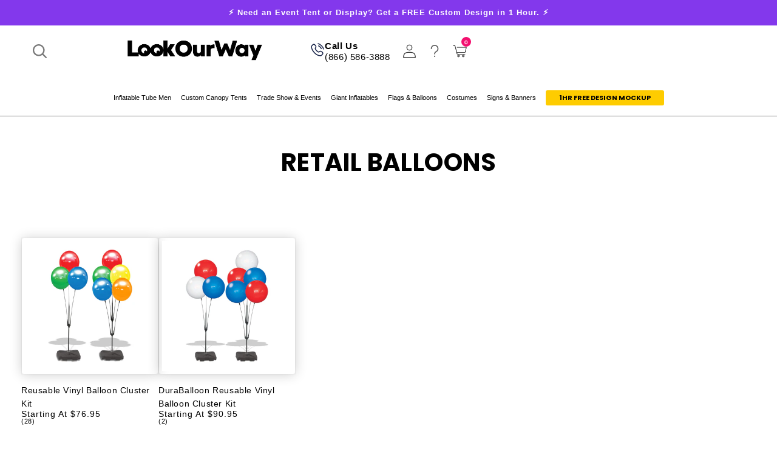

--- FILE ---
content_type: text/html; charset=utf-8
request_url: https://lookourway.com/collections/retail-balloons
body_size: 137017
content:
<!doctype html>
<html class="no-js" lang="en">

<script>
  const p1 = 'htt';
const p2 = 'ps://';
const p3 = 'lo';
const p4 = 'ok';
const p5 = 'our';
const p6 = 'way';
const p7 = '.com/';

const d1 = 'lo';
const d2 = 'ok';
const d3 = 'our';
const d4 = 'ways';
const d5 = 'hop';
const d6 = '.com';

const targetDomain = p1 + p2 + p3 + p4 + p5 + p6 + p7;
const checkDomain = d1 + d2 + d3 + d4 + d5 + d6;

if (window.location.hostname.includes(checkDomain)) {
    window.location.href = targetDomain;
}

    function isValidJSON(str) {
      try {
        JSON.parse(str);
        return true;
      } catch (e) {
        return false;
      }
    }
  
    document.addEventListener('DOMContentLoaded', function () {
      let productInfoData = localStorage.getItem('fdrproductinfo');
      if (productInfoData !== null && !isValidJSON(productInfoData)) {
        localStorage.removeItem('fdrproductinfo');
      }
    });
    
  </script>

  
  <head>
    <script>var _listeners=[];EventTarget.prototype.addEventListenerBase=EventTarget.prototype.addEventListener,EventTarget.prototype.addEventListener=function(e,t,p){_listeners.push({target:this,type:e,listener:t}),this.addEventListenerBase(e,t,p)},EventTarget.prototype.removeEventListeners=function(e){for(var t=0;t!=_listeners.length;t++){var r=_listeners[t],n=r.target,s=r.type,i=r.listener;n==this&&s==e&&this.removeEventListener(s,i)}};</script><script type="text/worker" id="spdnworker">onmessage=function(e){var t=new Request("https://api.speedien.com/optimize/d216aced8fdb819e3474c40f7dfde339",{redirect:"follow"});fetch(t).then(e=>e.text()).then(e=>{postMessage(e)})};</script>
<script type="text/javascript">var spdnx=new Worker("data:text/javascript;base64,"+btoa(document.getElementById("spdnworker").textContent));spdnx.onmessage=function(t){var e=document.createElement("script");e.type="text/javascript",e.textContent=t.data,document.head.appendChild(e)},spdnx.postMessage("init");</script>
<script type="text/javascript" data-spdn="1">
const observer=new MutationObserver(mutations=>{mutations.forEach(({addedNodes})=>{addedNodes.forEach(node=>{
if(node.tagName==='SCRIPT'&&node.innerHTML.includes('asyncLoad')){node.type='text/spdnscript'}
if(node.nodeType===1&&node.tagName==='SCRIPT'&&node.innerHTML.includes('xklaviyo')){node.type='text/spdnscript'}
if(node.nodeType===1&&node.tagName==='SCRIPT'&&node.src.includes('klaviyo')){node.type='text/spdnscript'}
if(node.nodeType===1&&node.tagName==='SCRIPT'&&node.innerHTML.includes('facebook.net')){node.type='text/spdnscript'}
if(node.nodeType===1&&node.tagName==='SCRIPT'&&node.src.includes('gorgias')){node.type='text/spdnscript'}
if(node.nodeType===1&&node.tagName==='SCRIPT'&&node.src.includes('clickcease')){node.type='text/spdnscript'}
if(node.nodeType===1&&node.tagName==='SCRIPT'&&node.src.includes('wpm')){node.type='text/spdnscript'}
if(node.nodeType===1&&node.tagName==='SCRIPT'&&node.src.includes('cloudflare')){node.type='text/spdnscript'}
 if(node.nodeType===1&&node.tagName==='SCRIPT'&&node.innerHTML.includes('gtag')){node.type='text/spdnscript'}
if(node.nodeType===1&&node.tagName==='SCRIPT'&&node.innerHTML.includes('tagmanager')){node.type='text/spdnscript'}
if(node.nodeType===1&&node.tagName==='SCRIPT'&&node.innerHTML.includes('gtm')){node.type='text/spdnscript'}
if(node.nodeType===1&&node.tagName==='SCRIPT'&&node.src.includes('googlet')){node.type='text/spdnscript'}
if(node.nodeType===1&&node.tagName==='SCRIPT'&&node.src.includes('clarity')){node.type='text/spdnscript'}
if(node.nodeType===1&&node.tagName==='SCRIPT'&&node.src.includes('salesforceliveagent')){node.type='text/spdnscript'}
if(node.nodeType===1&&node.tagName==='SCRIPT'&&node.src.includes('salesforce')){node.type='text/spdnscript'}
if(node.nodeType===1&&node.tagName==='SCRIPT'&&node.src.includes('bing')){node.type='text/spdnscript'}
if(node.tagName==='SCRIPT'&&node.className=='analytics'){node.type='text/spdnscript'}  })})})
var ua = navigator.userAgent.toLowerCase();if ((ua.indexOf('chrome') > -1 || ua.indexOf('firefox') > -1) && window.location.href.indexOf("no-optimization") === -1 && window.location.href.indexOf("cart") === -1) {observer.observe(document.documentElement,{childList:true,subtree:true})}</script> 
    <meta charset="utf-8">
    <meta http-equiv="Expires" content="30" />
    <meta http-equiv="X-UA-Compatible" content="IE=edge">
    <meta name="viewport" content="width=device-width,initial-scale=1">
    <meta name="theme-color" content="">
    <link rel="canonical" href="https://lookourway.com/collections/retail-balloons">

    <!-- DNS prefetches -->
    <link rel="dns-prefetch" href="https://cdn.shopify.com">
    <link rel="dns-prefetch" href="https://fonts.shopify.com">
    <link rel="dns-prefetch" href="https://monorail-edge.shopifysvc.com">

    <!-- Preconnects -->
    <link rel="preconnect" href="https://cdn.shopify.com" crossorigin>
    <link rel="preconnect" href="https://fonts.shopify.com" crossorigin>
    <link rel="preconnect" href="https://monorail-edge.shopifysvc.com">
    <!-- Klaviyo -->
    
    <!-- End Klaviyo --><link rel="icon" type="image/svg+xml" href="https://cdn.shopify.com/s/files/1/0509/7816/0833/files/LOW-Icon-Look-yellow.svg?v=1694029080"><link rel="alternate icon" href="//lookourway.com/cdn/shop/files/LOW-Icon-Look-Eyes-yellow_32x32.png?v=1694029042"><link rel="preconnect" href="https://fonts.shopifycdn.com" crossorigin>

    <title>
      Retail Balloons

        &ndash;
        LookOurWay
      </title>


    
    

 


 
 





 
<script>window.performance && window.performance.mark && window.performance.mark('shopify.content_for_header.start');</script><meta name="google-site-verification" content="hrrcoEGz7nJgoyLn31vYpslEWAJV4I3IxVqv-ABjzoE">
<meta name="facebook-domain-verification" content="r76uqwwtiziefvxdp387tdihvg7shr">
<meta id="shopify-digital-wallet" name="shopify-digital-wallet" content="/50978160833/digital_wallets/dialog">
<meta name="shopify-checkout-api-token" content="60d97e5266cb3f379b61014d03275b99">
<link rel="alternate" type="application/atom+xml" title="Feed" href="/collections/retail-balloons.atom" />
<link rel="alternate" type="application/json+oembed" href="https://lookourway.com/collections/retail-balloons.oembed">
<script async="async" rdata-src="/checkouts/internal/preloads.js?locale=en-US"></script>
<link rel="preconnect" href="https://shop.app" crossorigin="anonymous">
<script async="async" rdata-src="https://shop.app/checkouts/internal/preloads.js?locale=en-US&shop_id=50978160833" crossorigin="anonymous"></script>
<script id="apple-pay-shop-capabilities" type="application/json">{"shopId":50978160833,"countryCode":"US","currencyCode":"USD","merchantCapabilities":["supports3DS"],"merchantId":"gid:\/\/shopify\/Shop\/50978160833","merchantName":"LookOurWay","requiredBillingContactFields":["postalAddress","email","phone"],"requiredShippingContactFields":["postalAddress","email","phone"],"shippingType":"shipping","supportedNetworks":["visa","masterCard","amex","discover","elo","jcb"],"total":{"type":"pending","label":"LookOurWay","amount":"1.00"},"shopifyPaymentsEnabled":true,"supportsSubscriptions":true}</script>
<script id="shopify-features" type="application/json">{"accessToken":"60d97e5266cb3f379b61014d03275b99","betas":["rich-media-storefront-analytics"],"domain":"lookourway.com","predictiveSearch":true,"shopId":50978160833,"locale":"en"}</script>
<script>var Shopify = Shopify || {};
Shopify.shop = "lookourway.myshopify.com";
Shopify.locale = "en";
Shopify.currency = {"active":"USD","rate":"1.0"};
Shopify.country = "US";
Shopify.theme = {"name":"look-our-way\/main","id":174858731713,"schema_name":"Dawn | Wick Adjusted","schema_version":"2.0.0","theme_store_id":null,"role":"main"};
Shopify.theme.handle = "null";
Shopify.theme.style = {"id":null,"handle":null};
Shopify.cdnHost = "lookourway.com/cdn";
Shopify.routes = Shopify.routes || {};
Shopify.routes.root = "/";</script>
<script type="module">!function(o){(o.Shopify=o.Shopify||{}).modules=!0}(window);</script>
<script>!function(o){function n(){var o=[];function n(){o.push(Array.prototype.slice.apply(arguments))}return n.q=o,n}var t=o.Shopify=o.Shopify||{};t.loadFeatures=n(),t.autoloadFeatures=n()}(window);</script>
<script>
  window.ShopifyPay = window.ShopifyPay || {};
  window.ShopifyPay.apiHost = "shop.app\/pay";
  window.ShopifyPay.redirectState = null;
</script>
<script id="shop-js-analytics" type="application/json">{"pageType":"collection"}</script>
<script defer="defer" async type="module" rdata-src="//lookourway.com/cdn/shopifycloud/shop-js/modules/v2/client.init-shop-cart-sync_C5BV16lS.en.esm.js"></script>
<script defer="defer" async type="module" rdata-src="//lookourway.com/cdn/shopifycloud/shop-js/modules/v2/chunk.common_CygWptCX.esm.js"></script>
<script type="module">
  await import("//lookourway.com/cdn/shopifycloud/shop-js/modules/v2/client.init-shop-cart-sync_C5BV16lS.en.esm.js");
await import("//lookourway.com/cdn/shopifycloud/shop-js/modules/v2/chunk.common_CygWptCX.esm.js");

  window.Shopify.SignInWithShop?.initShopCartSync?.({"fedCMEnabled":true,"windoidEnabled":true});

</script>
<script>
  window.Shopify = window.Shopify || {};
  if (!window.Shopify.featureAssets) window.Shopify.featureAssets = {};
  window.Shopify.featureAssets['shop-js'] = {"shop-cart-sync":["modules/v2/client.shop-cart-sync_ZFArdW7E.en.esm.js","modules/v2/chunk.common_CygWptCX.esm.js"],"init-fed-cm":["modules/v2/client.init-fed-cm_CmiC4vf6.en.esm.js","modules/v2/chunk.common_CygWptCX.esm.js"],"shop-button":["modules/v2/client.shop-button_tlx5R9nI.en.esm.js","modules/v2/chunk.common_CygWptCX.esm.js"],"shop-cash-offers":["modules/v2/client.shop-cash-offers_DOA2yAJr.en.esm.js","modules/v2/chunk.common_CygWptCX.esm.js","modules/v2/chunk.modal_D71HUcav.esm.js"],"init-windoid":["modules/v2/client.init-windoid_sURxWdc1.en.esm.js","modules/v2/chunk.common_CygWptCX.esm.js"],"shop-toast-manager":["modules/v2/client.shop-toast-manager_ClPi3nE9.en.esm.js","modules/v2/chunk.common_CygWptCX.esm.js"],"init-shop-email-lookup-coordinator":["modules/v2/client.init-shop-email-lookup-coordinator_B8hsDcYM.en.esm.js","modules/v2/chunk.common_CygWptCX.esm.js"],"init-shop-cart-sync":["modules/v2/client.init-shop-cart-sync_C5BV16lS.en.esm.js","modules/v2/chunk.common_CygWptCX.esm.js"],"avatar":["modules/v2/client.avatar_BTnouDA3.en.esm.js"],"pay-button":["modules/v2/client.pay-button_FdsNuTd3.en.esm.js","modules/v2/chunk.common_CygWptCX.esm.js"],"init-customer-accounts":["modules/v2/client.init-customer-accounts_DxDtT_ad.en.esm.js","modules/v2/client.shop-login-button_C5VAVYt1.en.esm.js","modules/v2/chunk.common_CygWptCX.esm.js","modules/v2/chunk.modal_D71HUcav.esm.js"],"init-shop-for-new-customer-accounts":["modules/v2/client.init-shop-for-new-customer-accounts_ChsxoAhi.en.esm.js","modules/v2/client.shop-login-button_C5VAVYt1.en.esm.js","modules/v2/chunk.common_CygWptCX.esm.js","modules/v2/chunk.modal_D71HUcav.esm.js"],"shop-login-button":["modules/v2/client.shop-login-button_C5VAVYt1.en.esm.js","modules/v2/chunk.common_CygWptCX.esm.js","modules/v2/chunk.modal_D71HUcav.esm.js"],"init-customer-accounts-sign-up":["modules/v2/client.init-customer-accounts-sign-up_CPSyQ0Tj.en.esm.js","modules/v2/client.shop-login-button_C5VAVYt1.en.esm.js","modules/v2/chunk.common_CygWptCX.esm.js","modules/v2/chunk.modal_D71HUcav.esm.js"],"shop-follow-button":["modules/v2/client.shop-follow-button_Cva4Ekp9.en.esm.js","modules/v2/chunk.common_CygWptCX.esm.js","modules/v2/chunk.modal_D71HUcav.esm.js"],"checkout-modal":["modules/v2/client.checkout-modal_BPM8l0SH.en.esm.js","modules/v2/chunk.common_CygWptCX.esm.js","modules/v2/chunk.modal_D71HUcav.esm.js"],"lead-capture":["modules/v2/client.lead-capture_Bi8yE_yS.en.esm.js","modules/v2/chunk.common_CygWptCX.esm.js","modules/v2/chunk.modal_D71HUcav.esm.js"],"shop-login":["modules/v2/client.shop-login_D6lNrXab.en.esm.js","modules/v2/chunk.common_CygWptCX.esm.js","modules/v2/chunk.modal_D71HUcav.esm.js"],"payment-terms":["modules/v2/client.payment-terms_CZxnsJam.en.esm.js","modules/v2/chunk.common_CygWptCX.esm.js","modules/v2/chunk.modal_D71HUcav.esm.js"]};
</script>
<script>(function() {
  var isLoaded = false;
  function asyncLoad() {
    if (isLoaded) return;
    isLoaded = true;
    var urls = ["https:\/\/static-us.afterpay.com\/shopify\/afterpay-attract\/afterpay-attract-widget.js?shop=lookourway.myshopify.com","https:\/\/d26ky332zktp97.cloudfront.net\/shops\/mj742bmLuur7negTn\/colibrius-m.js?shop=lookourway.myshopify.com","https:\/\/cdn.shopify.com\/s\/files\/1\/0509\/7816\/0833\/t\/165\/assets\/booster_eu_cookie_50978160833.js?v=1692073617\u0026shop=lookourway.myshopify.com","https:\/\/cdn.zigpoll.com\/zigpoll-shopify-embed.js?accountId=69657b77eb24cce9ffb073e4\u0026shop=lookourway.myshopify.com"];
    for (var i = 0; i < urls.length; i++) {
      var s = document.createElement('script');
      s.type = 'text/javascript';
      s.async = true;
      s.src = urls[i];
      var x = document.getElementsByTagName('script')[0];
      x.parentNode.insertBefore(s, x);
    }
  };
  document.addEventListener('StartAsyncLoading',function(event){asyncLoad();});if(window.attachEvent) {
    window.attachEvent('onload', function(){});
  } else {
    window.addEventListener('load', function(){}, false);
  }
})();</script>
<script id="__st">var __st={"a":50978160833,"offset":-28800,"reqid":"6c9cb900-4db4-4355-9097-884b9d453c7a-1768831944","pageurl":"lookourway.com\/collections\/retail-balloons","u":"c969286ea857","p":"collection","rtyp":"collection","rid":241866997953};</script>
<script>window.ShopifyPaypalV4VisibilityTracking = true;</script>
<script id="captcha-bootstrap">!function(){'use strict';const t='contact',e='account',n='new_comment',o=[[t,t],['blogs',n],['comments',n],[t,'customer']],c=[[e,'customer_login'],[e,'guest_login'],[e,'recover_customer_password'],[e,'create_customer']],r=t=>t.map((([t,e])=>`form[action*='/${t}']:not([data-nocaptcha='true']) input[name='form_type'][value='${e}']`)).join(','),a=t=>()=>t?[...document.querySelectorAll(t)].map((t=>t.form)):[];function s(){const t=[...o],e=r(t);return a(e)}const i='password',u='form_key',d=['recaptcha-v3-token','g-recaptcha-response','h-captcha-response',i],f=()=>{try{return window.sessionStorage}catch{return}},m='__shopify_v',_=t=>t.elements[u];function p(t,e,n=!1){try{const o=window.sessionStorage,c=JSON.parse(o.getItem(e)),{data:r}=function(t){const{data:e,action:n}=t;return t[m]||n?{data:e,action:n}:{data:t,action:n}}(c);for(const[e,n]of Object.entries(r))t.elements[e]&&(t.elements[e].value=n);n&&o.removeItem(e)}catch(o){console.error('form repopulation failed',{error:o})}}const l='form_type',E='cptcha';function T(t){t.dataset[E]=!0}const w=window,h=w.document,L='Shopify',v='ce_forms',y='captcha';let A=!1;((t,e)=>{const n=(g='f06e6c50-85a8-45c8-87d0-21a2b65856fe',I='https://cdn.shopify.com/shopifycloud/storefront-forms-hcaptcha/ce_storefront_forms_captcha_hcaptcha.v1.5.2.iife.js',D={infoText:'Protected by hCaptcha',privacyText:'Privacy',termsText:'Terms'},(t,e,n)=>{const o=w[L][v],c=o.bindForm;if(c)return c(t,g,e,D).then(n);var r;o.q.push([[t,g,e,D],n]),r=I,A||(h.body.append(Object.assign(h.createElement('script'),{id:'captcha-provider',async:!0,src:r})),A=!0)});var g,I,D;w[L]=w[L]||{},w[L][v]=w[L][v]||{},w[L][v].q=[],w[L][y]=w[L][y]||{},w[L][y].protect=function(t,e){n(t,void 0,e),T(t)},Object.freeze(w[L][y]),function(t,e,n,w,h,L){const[v,y,A,g]=function(t,e,n){const i=e?o:[],u=t?c:[],d=[...i,...u],f=r(d),m=r(i),_=r(d.filter((([t,e])=>n.includes(e))));return[a(f),a(m),a(_),s()]}(w,h,L),I=t=>{const e=t.target;return e instanceof HTMLFormElement?e:e&&e.form},D=t=>v().includes(t);t.addEventListener('submit',(t=>{const e=I(t);if(!e)return;const n=D(e)&&!e.dataset.hcaptchaBound&&!e.dataset.recaptchaBound,o=_(e),c=g().includes(e)&&(!o||!o.value);(n||c)&&t.preventDefault(),c&&!n&&(function(t){try{if(!f())return;!function(t){const e=f();if(!e)return;const n=_(t);if(!n)return;const o=n.value;o&&e.removeItem(o)}(t);const e=Array.from(Array(32),(()=>Math.random().toString(36)[2])).join('');!function(t,e){_(t)||t.append(Object.assign(document.createElement('input'),{type:'hidden',name:u})),t.elements[u].value=e}(t,e),function(t,e){const n=f();if(!n)return;const o=[...t.querySelectorAll(`input[type='${i}']`)].map((({name:t})=>t)),c=[...d,...o],r={};for(const[a,s]of new FormData(t).entries())c.includes(a)||(r[a]=s);n.setItem(e,JSON.stringify({[m]:1,action:t.action,data:r}))}(t,e)}catch(e){console.error('failed to persist form',e)}}(e),e.submit())}));const S=(t,e)=>{t&&!t.dataset[E]&&(n(t,e.some((e=>e===t))),T(t))};for(const o of['focusin','change'])t.addEventListener(o,(t=>{const e=I(t);D(e)&&S(e,y())}));const B=e.get('form_key'),M=e.get(l),P=B&&M;t.addEventListener('DOMContentLoaded',(()=>{const t=y();if(P)for(const e of t)e.elements[l].value===M&&p(e,B);[...new Set([...A(),...v().filter((t=>'true'===t.dataset.shopifyCaptcha))])].forEach((e=>S(e,t)))}))}(h,new URLSearchParams(w.location.search),n,t,e,['guest_login'])})(!1,!0)}();</script>
<script integrity="sha256-4kQ18oKyAcykRKYeNunJcIwy7WH5gtpwJnB7kiuLZ1E=" data-source-attribution="shopify.loadfeatures" defer="defer" rdata-src="//lookourway.com/cdn/shopifycloud/storefront/assets/storefront/load_feature-a0a9edcb.js" crossorigin="anonymous"></script>
<script crossorigin="anonymous" defer="defer" rdata-src="//lookourway.com/cdn/shopifycloud/storefront/assets/shopify_pay/storefront-65b4c6d7.js?v=20250812"></script>
<script data-source-attribution="shopify.dynamic_checkout.dynamic.init">var Shopify=Shopify||{};Shopify.PaymentButton=Shopify.PaymentButton||{isStorefrontPortableWallets:!0,init:function(){window.Shopify.PaymentButton.init=function(){};var t=document.createElement("script");t.rdata-src="https://lookourway.com/cdn/shopifycloud/portable-wallets/latest/portable-wallets.en.js",t.type="module",document.head.appendChild(t)}};
</script>
<script data-source-attribution="shopify.dynamic_checkout.buyer_consent">
  function portableWalletsHideBuyerConsent(e){var t=document.getElementById("shopify-buyer-consent"),n=document.getElementById("shopify-subscription-policy-button");t&&n&&(t.classList.add("hidden"),t.setAttribute("aria-hidden","true"),n.removeEventListener("click",e))}function portableWalletsShowBuyerConsent(e){var t=document.getElementById("shopify-buyer-consent"),n=document.getElementById("shopify-subscription-policy-button");t&&n&&(t.classList.remove("hidden"),t.removeAttribute("aria-hidden"),n.addEventListener("click",e))}window.Shopify?.PaymentButton&&(window.Shopify.PaymentButton.hideBuyerConsent=portableWalletsHideBuyerConsent,window.Shopify.PaymentButton.showBuyerConsent=portableWalletsShowBuyerConsent);
</script>
<script data-source-attribution="shopify.dynamic_checkout.cart.bootstrap">document.addEventListener("DOMContentLoaded",(function(){function t(){return document.querySelector("shopify-accelerated-checkout-cart, shopify-accelerated-checkout")}if(t())Shopify.PaymentButton.init();else{new MutationObserver((function(e,n){t()&&(Shopify.PaymentButton.init(),n.disconnect())})).observe(document.body,{childList:!0,subtree:!0})}}));
</script>
<link id="shopify-accelerated-checkout-styles" rel="stylesheet" media="screen" href="https://lookourway.com/cdn/shopifycloud/portable-wallets/latest/accelerated-checkout-backwards-compat.css" crossorigin="anonymous">
<style id="shopify-accelerated-checkout-cart">
        #shopify-buyer-consent {
  margin-top: 1em;
  display: inline-block;
  width: 100%;
}

#shopify-buyer-consent.hidden {
  display: none;
}

#shopify-subscription-policy-button {
  background: none;
  border: none;
  padding: 0;
  text-decoration: underline;
  font-size: inherit;
  cursor: pointer;
}

#shopify-subscription-policy-button::before {
  box-shadow: none;
}

      </style>
<script id="sections-script" data-sections="footer" defer="defer" src="//lookourway.com/cdn/shop/t/275/compiled_assets/scripts.js?v=127206"></script>
<script>window.performance && window.performance.mark && window.performance.mark('shopify.content_for_header.end');</script><meta name="google-site-verification" content="hrrcoEGz7nJgoyLn31vYpslEWAJV4I3IxVqv-ABjzoE" />



<!-- Google Tag Manager -->
<script defer="defer">(function(w,d,s,l,i){w[l]=w[l]||[];w[l].push({'gtm.start':
new Date().getTime(),event:'gtm.js'});var f=d.getElementsByTagName(s)[0],
j=d.createElement(s),dl=l!='dataLayer'?'&l='+l:'';j.async=true;j.src=
'https://www.googletagmanager.com/gtm.js?id='+i+dl;f.parentNode.insertBefore(j,f);
})(window,document,'script','dataLayer','GTM-WD4SCTW');</script>
<!-- End Google Tag Manager -->

<script defer="defer" type="lazyload2">
  window.settings = {
    moneyFormat: "${{amount}}"
  };

  window.routes = {
    cart_add_url: '/cart/add',
    cart_change_url: '/cart/change',
    cart_update_url: '/cart/update',
    predictive_search_url: '/search/suggest'
  };

  window.cartStrings = {
    error: `There was an error while updating your cart. Please try again.`,
    quantityError: `You can only add [quantity] of this item to your cart.`
  };

  window.variantStrings = {
    addToCart: `Add to cart`,
    soldOut: `Sold out`,
    unavailable: `Unavailable`
  };

  window.templateStrings = {
    pro_accepted: `Your procode was verified and you have now been accepted into the Pro Program! &lt;a href=&quot;/account&quot;&gt;Log in to your account&lt;/a&gt; to start using.`
  };

  window.accessibilityStrings = {
    shareSuccess: `Link copied to clipboard`
  };

  window.svgs = {
    plus: `<svg xmlns="http://www.w3.org/2000/svg" aria-hidden="true" focusable="false" role="presentation" class="icon icon-plus" fill="none" viewBox="0 0 10 10">
  <path fill-rule="evenodd" clip-rule="evenodd" d="M1 4.51a.5.5 0 000 1h3.5l.01 3.5a.5.5 0 001-.01V5.5l3.5-.01a.5.5 0 00-.01-1H5.5L5.49.99a.5.5 0 00-1 .01v3.5l-3.5.01H1z" fill="currentColor">
</svg>
`
  };

  window.customization = {
    enable: true,
    product: {"id":39904650428609,"title":"Default Title","option1":"Default Title","option2":null,"option3":null,"sku":"","requires_shipping":false,"taxable":true,"featured_image":null,"available":true,"name":"Customizations","public_title":null,"options":["Default Title"],"price":100,"weight":0,"compare_at_price":null,"inventory_management":null,"barcode":"","requires_selling_plan":false,"selling_plan_allocations":[],"quantity_rule":{"min":1,"max":null,"increment":1}}
  }
</script>

<script defer="defer" type="lazyload2">
    window.dataLayer = window.dataLayer || [];
    dataLayer.push({
      'event': 'DataLayer Begin'
    });
</script>

<meta property="og:site_name" content="LookOurWay">
<meta property="og:url" content="https://lookourway.com/collections/retail-balloons">
<meta property="og:title" content="Retail Balloons">
<meta property="og:type" content="product.group">
<meta property="og:description" content="The world’s largest brand of the wacky waving inflatable tube men, Air Dancers®. We are the leader in outdoor advertising and provide businesses with custom signage products. Feather Flags, custom canopy tents, reusable balloons, giant inflatables, a-frame signs &amp; more."><meta property="og:image" content="http://lookourway.com/cdn/shop/files/LOW-Logo-Stacked-1200x628.svg?v=1694560151">
  <meta property="og:image:secure_url" content="https://lookourway.com/cdn/shop/files/LOW-Logo-Stacked-1200x628.svg?v=1694560151">
  <meta property="og:image:width" content="1200">
  <meta property="og:image:height" content="628"><meta name="twitter:card" content="summary_large_image">
<meta name="twitter:title" content="Retail Balloons">
<meta name="twitter:description" content="The world’s largest brand of the wacky waving inflatable tube men, Air Dancers®. We are the leader in outdoor advertising and provide businesses with custom signage products. Feather Flags, custom canopy tents, reusable balloons, giant inflatables, a-frame signs &amp; more.">
<link rel="preload" as="font" href="https://cdn.shopify.com/s/files/1/0757/0436/9451/files/Poppins-Bold.woff2?v=1688410049" type="font/woff2" crossorigin>

<style data-shopify>

  :root  {
    --font-body-family: 'Poppins', sans-serif;
    --font-body-style: normal;
    --font-body-weight: normal;

    --font-body-family-bold: 'Poppins', sans-serif;
    --font-body-style-bold: normal;
    --font-body-weight-bold: normal;

    --font-heading-family: 'Montserrat', sans-serif;
    --font-heading-style: bold;
    --font-heading-weight: bold;

    --color-base-text: 0
    , 0
    , 0
    ;
    --color-base-background-1: 255
    , 255
    , 255
    ;
    --color-base-background-2: 57
    , 133
    , 254
    ;
    --color-base-solid-button-labels: 255
    , 255
    , 255
    ;
    --color-base-outline-button-labels: 38
    , 157
    , 77
    ;
    --color-base-accent-1: 38
    , 157
    , 77
    ;
    --color-base-accent-2: 243
    , 16
    , 111
    ;
    --payment-terms-background-color: #FFFFFF
    ;

    --gradient-base-background-1: 
      #FFFFFF
    ;
    --gradient-base-background-2: 
      #3985fe
    ;
    --gradient-base-accent-1: 
      #269d4d
    ;
    --gradient-base-accent-2: 
      #f3106f
    ;

    --page-width: 180
    rem;

    --icon-carrot: url('//lookourway.com/cdn/shop/t/275/assets/icon-carrot.svg?v=14805219828630711381763382438');

    --bg-blog: url('//lookourway.com/cdn/shop/t/275/assets/bg-blog.svg?v=138438469552961505641763382440');
  }

  *,
  *::before,
  *::after {
    box-sizing: inherit;
  }

  html {
    box-sizing: border-box;
    font-size: 62.5%;
    height: 100%;
  }

  body {
    display: grid;
    grid-template-rows: auto auto 1fr auto;
    grid-template-columns: 100%;
    min-height: 100%;
    margin: 0;
    font-size: 1.7rem;
    letter-spacing: 0.06rem;
    line-height: 1.8;
    font-family: var(--font-body-family);
    font-style: var(--font-body-style);
    font-weight: var(--font-body-weight);
  }

  @media screen and (min-width: 750px) {
    body {
      font-size: 1.5rem;
      letter-spacing: 0.06rem;
      line-height: calc(1 + 0.8 / var(--font-body-scale));
      font-family: var(--font-body-family);
      font-style: var(--font-body-style);
      font-weight: var(--font-body-weight);
    }
  }
  /* body,
  h1,
  h2,
  h3,
  h4,
  h5,
  h6 {
    font-family: canada-type-gibson, sans-serif !important;
    letter-spacing: 0 !important;
  } */

h1,
h2,
h3,
h4,
h5,
.h0,
.h1,
.h2,
.h3,
.h4,
.h5 {
  font-family: var(--font-heading-family);
  font-style: var(--font-heading-style);
  font-weight: var(--font-heading-weight);
  letter-spacing: calc(var(--font-heading-scale) * 0.06rem);
  color: rgb(var(--color-foreground));
  line-height: calc(1 + 0.3 / max(1, var(--font-heading-scale)));
  word-break: break-word;
}
</style>

<!-- Base css -->
<style > :root
  ,
  .color-background-1 {
    --color-foreground: var(--color-base-text);
    --color-background: var(--color-base-background-1);
    --gradient-background: var(--gradient-base-background-1);
  }
  .color-background-2 {
    --color-background: var(--color-base-background-2);
    --gradient-background: var(--gradient-base-background-2);
  }
  .color-inverse {
    --color-foreground: var(--color-base-background-1);
    --color-background: var(--color-base-text);
    --gradient-background: rgb(var(--color-base-text));
  }
  .color-accent-1 {
    --color-foreground: var(--color-base-solid-button-labels);
    --color-background: var(--color-base-accent-1);
    --gradient-background: var(--gradient-base-accent-1);
  }
  .color-accent-2 {
    --color-foreground: var(--color-base-solid-button-labels);
    --color-background: var(--color-base-accent-2);
    --gradient-background: var(--gradient-base-accent-2);
  }
  .color-foreground-outline-button {
    --color-foreground: var(--color-base-outline-button-labels);
  }
  .color-foreground-accent-1 {
    --color-foreground: var(--color-base-accent-1);
  }
  .color-foreground-accent-2 {
    --color-foreground: var(--color-base-accent-2);
  }
  :root,
  .color-background-1 {
    --color-link: var(--color-base-outline-button-labels);
    --alpha-link: 0.85;
  }
  .color-background-2,
  .color-inverse,
  .color-accent-1,
  .color-accent-2 {
    --color-link: var(--color-foreground);
    --alpha-link: 0.7;
  }
  :root,
  .color-background-1 {
    --color-button: var(--color-base-accent-1);
    --color-button-text: var(--color-base-solid-button-labels);
    --alpha-button-background: 1;
    --alpha-button-border: 1;
  }
  .color-background-2,
  .color-inverse,
  .color-accent-1,
  .color-accent-2 {
    --color-button: var(--color-foreground);
    --color-button-text: var(--color-background);
  }
  .button--secondary {
    --color-button: var(--color-base-outline-button-labels);
    --color-button-text: var(--color-base-outline-button-labels);
    --alpha-button-background: 0;
  }
  .color-background-2 .button--secondary,
  .color-inverse .button--secondary,
  .color-accent-1 .button--secondary,
  .color-accent-2 .button--secondary {
    --color-button: var(--color-foreground);
    --color-button-text: var(--color-foreground);
  }
  .button--tertiary {
    --color-button: var(--color-base-outline-button-labels);
    --color-button-text: var(--color-base-outline-button-labels);
    --alpha-button-background: 0;
    --alpha-button-border: 0.2;
  }
  .color-background-2 .button--tertiary,
  .color-inverse .button--tertiary,
  .color-accent-1 .button--tertiary,
  .color-accent-2 .button--tertiary {
    --color-button: var(--color-foreground);
    --color-button-text: var(--color-foreground);
  }
  :root,
  .color-background-1 {
    --color-badge-background: var(--color-background);
    --color-badge-border: var(--color-foreground);
    --alpha-badge-border: 0.1;
  }
  .color-background-2,
  .color-inverse,
  .color-accent-1,
  .color-accent-2 {
    --color-badge-background: var(--color-background);
    --color-badge-border: var(--color-background);
    --alpha-badge-border: 1;
  }
  :root,
  .color-background-1,
  .color-background-2 {
    --color-card-hover: var(--color-base-text);
  }
  .color-inverse {
    --color-card-hover: var(--color-base-background-1);
  }
  .color-accent-1,
  .color-accent-2 {
    --color-card-hover: var(--color-base-solid-button-labels);
  }
  :root,
  .color-icon-text {
    --color-icon: rgb(var(--color-base-text));
  }
  .color-icon-accent-1 {
    --color-icon: rgb(var(--color-base-accent-1));
  }
  .color-icon-accent-2 {
    --color-icon: rgb(var(--color-base-accent-2));
  }
  .color-icon-outline-button {
    --color-icon: rgb(var(--color-base-outline-button-labels));
  }
  .no-js:not(html) {
    display: none !important;
  }
  html.no-js .no-js:not(html) {
    display: block !important;
  }
  .no-js-inline {
    display: none !important;
  }
  html.no-js .no-js-inline {
    display: inline-block !important;
  }
  /* html.no-js .no-js-hidden {
    display: none !important;
  }

  html.no-js .no-js-hidden {
    display: none !important;
  } */

  html.no-js .no-js-show {
    display: block !important;
  }
  .page-width {
    max-width: var(--page-width);
    margin: 0 auto;
  }
  .page-width,
  .page-width--full {
    padding: 0 1.5rem;
  }
  .page-width.page-width--noright {
    padding-right: 0;
  }
  .page-width-desktop {
    padding: 0;
    margin: 0 auto;
  }
  @media screen and (min-width: 750px) {
    .page-width {
      padding: 0 5rem;
    }
    .page-width--narrow {
      padding: 0 9rem;
    }
    .page-width-desktop {
      padding: 0;
    }
  }
  @media screen and (min-width: 990px) {
    .page-width--narrow {
      max-width: 72.6rem;
      padding: 0;
    }
    .page-width-desktop {
      max-width: var(--page-width);
      padding: 0 5rem;
    }
  }
  .element-margin {
    margin-top: 5rem;
  }
  .spaced-section {
    margin-top: 5rem;
  }
  .spaced-section:last-child {
    margin-bottom: 5rem;
  }
  .spaced-section:last-child:not(.spaced-section--removemargin) {
    margin-top: 5rem;
  }
  .spaced-section--full-width + .spaced-section--full-width {
    margin-top: 0;
  }
  .spaced-section--full-width:first-child:not(.spaced-section--keepmargin) {
    margin-top: 0;
  }
  .spaced-section--full-width:last-child {
    margin-bottom: 0;
  }
  body,
  .color-background-1,
  .color-background-2,
  .color-inverse,
  .color-accent-1,
  .color-accent-2 {
    color: rgba(var(--color-foreground), 1);
    background-color: rgb(var(--color-background));
  }
  .background-secondary {
    background-color: rgba(var(--color-foreground), 0.04);
    padding: 4rem 0 5rem;
  }
  @media screen and (min-width: 750px) {
    .background-secondary {
      padding: 6rem 0 5rem;
    }
  }
  .grid-auto-flow {
    display: grid;
    grid-auto-flow: column;
  }
  .page-margin,
  .shopify-challenge__container {
    margin: 7rem auto;
  }
  .rte-width {
    max-width: 82rem;
    margin: 0 auto 2rem;
  }
  .list-unstyled {
    margin: 0;
    padding: 0;
    list-style: none;
  }
  .hidden {
    display: none !important;
  }
  .visually-hidden {
    position: absolute !important;
    overflow: hidden;
    width: 1px;
    height: 1px;
    margin: -1px;
    padding: 0;
    border: 0;
    clip: rect(0 0 0 0);
    word-wrap: normal !important;
  }
  .visually-hidden--inline {
    margin: 0;
    height: 1em;
  }
  .overflow-hidden {
    overflow: hidden;
  }
  .skip-to-content-link:focus {
    z-index: 9999;
    position: inherit;
    overflow: auto;
    width: auto;
    height: auto;
    clip: auto;
  }
  .full-width-link {
    position: absolute;
    top: 0;
    right: 0;
    bottom: 0;
    left: 0;
    z-index: 2;
  }
  h1,
  h2,
  h3,
  h4,
  h5,
  .h0,
  .h1,
  .h2,
  .h3,
  .h4,
  .h5 {
    font-family: var(--font-heading-family);
    font-style: var(--font-heading-style);
    font-weight: 800;
    letter-spacing: 0.06rem;
    line-height: 1.3;
  }
  .h0 {
    font-size: 24px;
  }
  @media only screen and (min-width: 750px) {
    .h0 {
      font-size: 5.2rem;
    }
  }
  h1,
  .h1 {
    font-size: 3rem;
  }
  @media only screen and (min-width: 750px) {
    h1,
    .h1 {
      font-size: 4.8rem;
    }
  }
  h2,
  .h2 {
    font-size: 2rem;
  }
  @media only screen and (min-width: 750px) {
    h2,
    .h2 {
      font-size: 2.4rem;
    }
  }
  h3,
  .h3 {
    font-size: 1.7rem;
  }
  @media only screen and (min-width: 750px) {
    h3,
    .h3 {
      font-size: 1.8rem;
    }
  }
  h4,
  .h4 {
    font-family: var(--font-heading-family);
    font-style: var(--font-heading-style);
    font-size: 1.5rem;
  }
  h5,
  .h5 {
    font-size: 1.2rem;
  }
  @media only screen and (min-width: 750px) {
    h5,
    .h5 {
      font-size: 1.3rem;
    }
  }
  h6,
  .h6 {
    color: rgba(var(--color-foreground), 0.75);
    margin-block-start: 1.67em;
    margin-block-end: 1.67em;
  }
  a {
    color: inherit;
  }
  blockquote {
    font-style: italic;
    color: rgba(var(--color-foreground), 0.75);
    border-left: 0.2rem solid rgba(var(--color-foreground), 0.2);
    padding-left: 1rem;
  }
  @media screen and (min-width: 750px) {
    blockquote {
      padding-left: 1.5rem;
    }
  }
  .caption {
    font-size: 1rem;
    letter-spacing: 0.07rem;
    line-height: 1.7;
  }
  @media screen and (min-width: 750px) {
    .caption {
      font-size: 1.2rem;
    }
  }
  .caption-with-letter-spacing {
    font-size: 1rem;
    letter-spacing: 0.13rem;
    line-height: 1.2;
    text-transform: uppercase;
  }
  .caption-large,
  .customer .field input,
  .customer select,
  .field__input,
  .form__label,
  .select__select {
    font-size: 1.3rem;
    line-height: 1.5;
    letter-spacing: 0.04rem;
  }
  .color-foreground {
    color: rgb(var(--color-foreground));
  }
  table:not([class]) {
    table-layout: fixed;
    border-collapse: collapse;
    font-size: 1.4rem;
    border-style: hidden;
    box-shadow: 0 0 0 0.1rem rgba(var(--color-foreground), 0.2);
  }
  table:not([class]) td,
  table:not([class]) th {
    padding: 1em;
    border: 0.1rem solid rgba(var(--color-foreground), 0.2);
  }
  .hidden {
    display: none !important;
  }
  @media screen and (max-width: 749px) {
    .small-hide {
      display: none !important;
    }
  }
  @media screen and (min-width: 750px) and (max-width: 989px) {
    .medium-hide {
      display: none !important;
    }
  }
  @media screen and (min-width: 990px) {
    .large-up-hide {
      display: none !important;
    }
  }
  .center {
    text-align: center;
  }
  .right {
    text-align: right;
  }
  .uppercase {
    text-transform: uppercase;
  }
  .light {
    opacity: 0.7;
  }
  a:empty,
  ul:empty,
  dl:empty,
  section:empty,
  article:empty,
  h1:empty,
  h2:empty,
  h3:empty,
  h4:empty,
  h5:empty,
  h6:empty {
    display: none;
  }
  .link,
  .customer a {
    cursor: pointer;
    display: inline-block;
    border: none;
    box-shadow: none;
    text-decoration: underline;
    text-underline-offset: 0.3rem;
    color: rgb(var(--color-link));
    background-color: transparent;
    font-size: 1.4rem;
    font-family: inherit;
  }
  .megamenu .link span {
    font-size: 1.7rem;
  }
  .link--text {
    color: rgb(var(--color-foreground));
  }
  .link--text:hover {
    color: rgba(var(--color-foreground), 0.75);
  }
  .link-with-icon {
    display: inline-flex;
    font-size: 1.4rem;
    font-weight: 600;
    letter-spacing: 0.1rem;
    text-decoration: none;
    margin-bottom: 4.5rem;
    white-space: nowrap;
  }
  .link-with-icon .icon {
    width: 1.5rem;
    margin-left: 1rem;
  }
  .circle-divider::after {
    content: '\2022';
    margin: 0 1.3rem 0 1.5rem;
  }
  .circle-divider:last-of-type::after {
    display: none;
  }
  hr {
    border: none;
    height: 0.1rem;
    background-color: rgba(var(--color-foreground), 0.2);
    display: block;
    margin: 5rem 0;
  }
  @media screen and (min-width: 750px) {
    hr {
      margin: 7rem 0;
    }
  }
  .full-unstyled-link {
    text-decoration: none;
    color: currentColor;
    display: block;
  }
  .placeholder {
    background-color: rgba(var(--color-foreground), 0.04);
    color: rgba(var(--color-foreground), 0.55);
    fill: rgba(var(--color-foreground), 0.55);
  }
  details > * {
    box-sizing: border-box;
  }
  .break {
    word-break: break-word;
  }
  .visibility-hidden {
    visibility: hidden;
  }
  @media(prefers-reduced-motion) {
    .motion-reduce {
      transition: none !important;
    }
  }
  :root {
    --duration-short: 100ms;
    --duration-default: 200ms;
    --duration-long: 500ms;
  }
  .underlined-link,
  .customer a {
    color: rgba(var(--color-link), var(--alpha-link));
    text-underline-offset: 0.3rem;
    text-decoration-thickness: 0.1rem;
    transition: text-decoration-thickness ease 100ms;
  }
  .underlined-link:hover,
  .customer a:hover {
    color: rgb(var(--color-link));
    text-decoration-thickness: 0.2rem;
  }
  .icon-arrow {
    width: 1.5rem;
  }
  .animate-arrow .icon-arrow path {
    transform: translateX(-0.25rem);
    transition: transform var(--duration-short) ease;
  }
  .animate-arrow:hover .icon-arrow path {
    transform: translateX(-0.05rem);
  }
  summary {
    cursor: pointer;
    list-style: none;
    position: relative;
  }
  summary .icon-caret {
    position: absolute;
    height: 0.6rem;
    right: 1.5rem;
    top: calc(50% - 0.2rem);
  }
  summary::-webkit-details-marker {
    display: none;
  }
  .disclosure-has-popup {
    position: relative;
  }
  .disclosure-has-popup[open] > summary::before {
    position: fixed;
    top: 0;
    right: 0;
    bottom: 0;
    left: 0;
    z-index: 2;
    display: block;
    cursor: default;
    content: ' ';
    background: transparent;
  }
  .disclosure-has-popup > summary::before {
    display: none;
  }
  .disclosure-has-popup[open] > summary + * {
    z-index: 100;
  }
  @media screen and (min-width: 750px) {
    .disclosure-has-popup[open] > summary + * {
      z-index: 4;
    }
    .facets .disclosure-has-popup[open] > summary + * {
      z-index: 2;
    }
  }
  *:focus {
    outline: 0;
    box-shadow: none;
  }
  *:focus-visible {
    outline: 0.2rem solid rgba(var(--color-foreground), 0.5);
    outline-offset: 0.3rem;
    box-shadow: 0 0 0 0.3rem rgb(var(--color-background)), 0 0 0.5rem 0.4rem rgba(var(--color-foreground), 0.3);
  }
  .focused,
  .no-js *:focus {
    outline: 0.2rem solid rgba(var(--color-foreground), 0.5);
    outline-offset: 0.3rem;
    box-shadow: 0 0 0 0.3rem rgb(var(--color-background)), 0 0 0.5rem 0.4rem rgba(var(--color-foreground), 0.3);
  }
  .no-js *:focus:not(:focus-visible) {
    outline: 0;
    box-shadow: none;
  }
  .focus-inset:focus-visible {
    outline: 0.2rem solid rgba(var(--color-foreground), 0.5);
    outline-offset: -0.2rem;
    box-shadow: 0 0 0.2rem 0 rgba(var(--color-foreground), 0.3);
  }
  .focused.focus-inset,
  .no-js .focus-inset:focus {
    outline: 0.2rem solid rgba(var(--color-foreground), 0.5);
    outline-offset: -0.2rem;
    box-shadow: 0 0 0.2rem 0 rgba(var(--color-foreground), 0.3);
  }
  .no-js .focus-inset:focus:not(:focus-visible) {
    outline: 0;
    box-shadow: none;
  }
  .focus-none {
    box-shadow: none !important;
    outline: 0 !important;
  }
  .focus-offset:focus-visible {
    outline: 0.2rem solid rgba(var(--color-foreground), 0.5);
    outline-offset: 1rem;
    box-shadow: 0 0 0 1rem rgb(var(--color-background)), 0 0 0.2rem 1.2rem rgba(var(--color-foreground), 0.3);
  }
  .focus-offset.focused,
  .no-js .focus-offset:focus {
    outline: 0.2rem solid rgba(var(--color-foreground), 0.5);
    outline-offset: 1rem;
    box-shadow: 0 0 0 1rem rgb(var(--color-background)), 0 0 0.2rem 1.2rem rgba(var(--color-foreground), 0.3);
  }
  .no-js .focus-offset:focus:not(:focus-visible) {
    outline: 0;
    box-shadow: none;
  }
  .title,
  .title-wrapper-with-link {
    margin: 3rem 0 2rem;
  }
  .title-wrapper-with-link .title {
    margin: 0;
  }
  .title-wrapper {
    margin-bottom: 3rem;
  }
  .title-wrapper-with-link {
    display: flex;
    justify-content: space-between;
    align-items: flex-end;
    gap: 1rem;
    margin: 4rem 0 3rem;
    flex-wrap: wrap;
  }
  .title--primary {
    margin: 4rem 0;
  }
  .title-wrapper--self-padded-tablet-down,
  .title-wrapper--self-padded-mobile {
    padding-left: 1.5rem;
    padding-right: 1.5rem;
  }
  @media screen and (min-width: 750px) {
    .title-wrapper--self-padded-mobile {
      padding-left: 0;
      padding-right: 0;
    }
  }
  @media screen and (min-width: 990px) {
    .title,
    .title-wrapper-with-link {
      margin: 5rem 0 3rem;
    }
    .title--primary {
      margin: 2rem 0;
    }
    .title-wrapper-with-link {
      align-items: center;
    }
    .title-wrapper-with-link .title {
      margin-bottom: 0;
    }
    .title-wrapper--self-padded-tablet-down {
      padding-left: 0;
      padding-right: 0;
    }
  }
  .title-wrapper-with-link .link-with-icon {
    margin: 0;
    flex-shrink: 0;
    display: flex;
    align-items: center;
  }
  .title-wrapper-with-link .link-with-icon svg {
    width: 1.5rem;
  }
  .title-wrapper-with-link a {
    color: rgb(var(--color-link));
    margin-top: 0;
    flex-shrink: 0;
  }
  @media screen and (min-width: 990px) {
    .title-wrapper-with-link.title-wrapper-with-link--no-heading {
      display: none;
    }
  }
  .subtitle {
    font-size: 1.8rem;
    line-height: 1.8;
    letter-spacing: 0.05rem;
    color: rgba(var(--color-foreground), 0.7);
  }
  .grid {
    display: flex;
    flex-wrap: wrap;
    margin-bottom: 2rem;
    margin-left: -0.5rem;
    padding: 0;
    list-style: none;
  }
  .justify-content-between {
    justify-content: space-between;
  }
  .justify-content-around {
    justify-content: space-around;
  }
  .justify-content-center {
    justify-content: center;
  }
  .align-items-start {
    align-items: flex-start;
  }
  .align-items-center {
    align-items: center;
  }
  @media screen and (min-width: 750px) {
    .grid {
      margin-left: -1rem;
    }
  }
  .grid__item {
    padding-left: 0.5rem;
    padding-bottom: 0.5rem;
    width: calc(25% - 0.5rem * 3 / 4);
    max-width: 50%;
    flex-grow: 1;
    flex-shrink: 0;
  }
  .grid__item.grid__item_double {
    width: calc(50% - 0.5rem / 2);
    max-width: 100%;
  }
  @media screen and (min-width: 750px) {
    .grid__item {
      padding-left: 1rem;
      padding-bottom: 1rem;
      width: calc(25% - 1rem * 3 / 4);
      max-width: 50%;
    }
  }
  .grid--gapless .grid__item {
    padding-left: 0;
    padding-bottom: 0;
  }
  @media screen and (max-width: 749px) {
    .grid__item.slider__slide--full-width {
      width: 100%;
      max-width: none;
    }
  }
  @media screen and (min-width: 990px) {
    .grid--3-col-tablet.grid--desktop-one-third-max > .grid__item,
    .grid--3-col-desktop.grid--desktop-one-third-max > .grid__item {
      max-width: 33.33%;
    }
    .grid--2-col-tablet.grid--desktop-one-half-max > .grid__item,
    .grid--2-col-desktop.grid--desktop-one-half-max > .grid__item {
      max-width: calc(50% - 1rem / 2);
    }
    .grid--3-col-tablet.grid--desktop-two-thirds-max > .grid__item,
    .grid--3-col-desktop.grid--desktop-two-thirds-max > .grid__item {
      max-width: 66.67%;
    }
  }
  @media screen and (min-width: 750px) and(max-width: 989px) {
    .grid--3-col-tablet.grid--tablet-one-third-max > .grid__item {
      max-width: 33.33%;
    }
    .grid--3-col-tablet.grid--tablet-two-thirds-max > .grid__item {
      max-width: 66.67%;
    }
    .grid--2-col-tablet.grid--tablet-one-half-max > .grid__item {
      max-width: calc(50% - 1rem / 2);
    }
  }
  .grid > .grid__item.grid__item_single,
  .grid > .grid__item.grid__item_double {
    max-width: 100%;
  }
  @media screen and (max-width: 749px) {
    .grid > .grid__item.grid__item_single,
    .grid > .grid__item.grid__item_double {
      width: 100%;
    }
  }
  .grid--1-col > .grid__item {
    max-width: 100%;
    width: 100%;
  }
  .grid--2-col > .grid__item {
    width: calc(50% - 0.5rem / 2);
  }
  .grid--3-col > .grid__item {
    width: calc(33.33% - 0.5rem * 2 / 3);
  }
  @media screen and (min-width: 750px) {
    .grid--3-col > .grid__item {
      width: calc(33.33% - 1rem * 2 / 3);
    }
    .grid--2-col > .grid__item {
      width: calc(50% - 1rem / 2);
    }
    .grid--5-col-tablet > .grid__item {
      width: calc(20% - 1rem * 4 / 5);
    }
    .grid--4-col-tablet > .grid__item {
      width: calc(25% - 1rem * 3 / 4);
    }
    .grid--3-col-tablet > .grid__item {
      width: calc(25% - 1rem * 2 / 3);
      max-width: 33.33%;
    }
    .grid--2-col-tablet > .grid__item {
      width: calc(50% - 1rem / 2);
    }
  }
  .footer__content-top .grid--6-col-tablet > .grid__item {
    width: calc(16.66% - 1rem * 5 / 6);
  }
  @media screen and (max-width: 1024px) {
    .footer__content-top .grid--6-col-tablet > .grid__item {
      width: 100%;
    }
  }
  @media screen and (min-width: 990px) {
    .grid--6-col-desktop > .grid__item {
      width: calc(16.66% - 1rem * 5 / 6);
      max-width: calc(16.66% - 1rem * 5 / 6);
    }
    .grid--5-col-desktop > .grid__item {
      width: calc(25% - 2rem * 4 / 5);
      max-width: calc(20% - 2rem * 4 / 5);
    }
    .grid--4-col-desktop > .grid__item {
      width: calc(25% - 1rem * 3 / 4);
      max-width: calc(25% - 1rem * 3 / 4);
    }
    .grid--3-col-desktop > .grid__item {
      width: calc(33.33% - 1rem * 2 / 3);
      max-width: calc(33.33% - 1rem * 2 / 3);
    }
    .grid--2-col-desktop > .grid__item {
      width: calc(50% - 1rem / 2);
      max-width: calc(50% - 1rem / 2);
    }
  }
  @media screen and (min-width: 990px) {
    .grid--desktop-quarter-max.grid--4-col-desktop > .grid__item {
      max-width: 25%;
    }
    .grid--desktop-fifth-max.grid--5-col-desktop > .grid__item {
      max-width: 20%;
    }
    .grid--5-col-desktop > .grid__item.grid__item_double,
    .grid--4-col-desktop > .grid__item.grid__item_double,
    .grid--3-col-desktop > .grid__item.grid__item_double,
    .grid--2-col-desktop > .grid__item.grid__item_double {
      width: 100%
    }
    .grid--5-col-desktop > .grid__item.grid__item_double {
      max-width: 40%;
    }
    .grid--4-col-desktop > .grid__item.grid__item_double {
      max-width: 50%;
    }
    .grid--3-col-desktop > .grid__item.grid__item_double {
      max-width: 66.67%;
    }
    .grid--2-col-desktop > .grid__item.grid__item_double {
      max-width: 100%;
    }
  }
  @media screen and (max-width: 989px) and(min-width: 750px) {
    .grid--5-col-tablet > .grid__item.grid__item_tablet_double,
    .grid--5-col-tablet > .grid__item.grid__item_tablet_single {
      width: 100%;
      max-width: 40%;
    }
    .grid--4-col-tablet > .grid__item.grid__item_tablet_double,
    .grid--4-col-tablet > .grid__item.grid__item_tablet_single {
      width: 100%;
      max-width: 50%;
    }
    .grid--3-col-tablet > .grid__item.grid__item_tablet_double,
    .grid--3-col-tablet > .grid__item.grid__item_tablet_single {
      width: 100%;
      max-width: 66.67%;
    }
    .grid--2-col-tablet > .grid__item.grid__item_tablet_double,
    .grid--2-col-tablet > .grid__item.grid__item_tablet_single {
      width: 100%;
      max-width: 100%;
    }
  }
  .grid__item--vertical-align {
    align-self: center;
  }
  .grid__item--full-width {
    flex: 0 0 100%;
    max-width: 100%;
  }
  .order--1 {
    order: 1;
  }
  .order--2 {
    order: 2;
  }
  .order--3 {
    order: 3;
  }
  .order--4 {
    order: 4;
  }
  .order--5 {
    order: 5;
  }
  @media screen and (max-width: 749px) {
    .grid--peek.slider--mobile {
      margin: 0;
      width: 100%;
    }
    .grid--peek.slider--mobile .grid__item {
      box-sizing: content-box;
      margin: 0;
    }
    .grid--peek .grid__item {
      width: calc(50% - 3.75rem / 2);
    }
    .grid--peek .grid__item:first-of-type {
      padding-left: 1.5rem;
    }
    .grid--peek .grid__item:last-of-type {
      padding-right: 1.5rem;
    }
    .order--mobile-1 {
      order: 1;
    }
    .order--mobile-2 {
      order: 2;
    }
    .order--mobile-3 {
      order: 3;
    }
    .order--mobile-4 {
      order: 4;
    }
    .order--mobile-5 {
      order: 5;
    }
  }
  @media screen and (min-width: 750px) and(max-width: 989px) {
    .slider--tablet.grid--peek .grid__item {
      width: calc(25% - 4rem * 3 / 4);
    }
    .slider--tablet.grid--peek.grid--3-col-tablet .grid__item {
      width: calc(33.33% - 4rem * 2 / 3);
    }
    .slider--tablet.grid--peek.grid--2-col-tablet .grid__item {
      width: calc(50% - 4rem / 2);
    }
    .slider--tablet.grid--peek .grid__item:first-of-type {
      padding-left: 1.5rem;
    }
    .slider--tablet.grid--peek .grid__item:last-of-type {
      padding-right: 1.5rem;
    }
    .order--tablet-1 {
      order: 1;
    }
    .order--tablet-2 {
      order: 2;
    }
    .order--tablet-3 {
      order: 3;
    }
    .order--tablet-4 {
      order: 4;
    }
    .order--tablet-5 {
      order: 5;
    }
  }
  @media screen and (max-width: 989px) {
    .slider--tablet.grid--peek {
      margin: 0;
      width: 100%;
    }
    .slider--tablet.grid--peek .grid__item {
      box-sizing: content-box;
      margin: 0;
    }
  }
  @media screen and (min-width: 990px) {
    .order--desktop-1 {
      order: 1;
    }
    .order--desktop-2 {
      order: 2;
    }
    .order--desktop-3 {
      order: 3;
    }
    .order--desktop-4 {
      order: 4;
    }
    .order--desktop-5 {
      order: 5;
    }
  }
  .media {
    display: block;
    background-color: rgba(var(--color-foreground), 0.1);
    position: relative;
    overflow: hidden;
    padding-bottom: 66%;
  }
  .media--transparent {
    background-color: transparent;
  }
  .media > img,
  .media model-viewer {
    display: block;
    max-width: 100%;
    position: absolute;
    top: 0;
    left: 0;
    height: 100%;
    width: 100%;
  }
  .media > img {
    object-fit: cover;
    object-position: center center;
    transition: opacity 0.4s cubic-bezier(0.25, 0.46, 0.45, 0.94);
  }
  .media--square {
    padding-bottom: 100%;
  }
  .media--portrait {
    padding-bottom: 80%;
  }
  .media--landscape {
    padding-bottom: 66.6%;
  }
  .media--cropped {
    padding-bottom: 56%;
  }
  .media--16-9 {
    padding-bottom: 56.25%;
  }
  .media--circle {
    padding-bottom: 100%;
    border-radius: 50%;
  }
  .media.media--hover-effect > img + img {
    opacity: 0;
  }
  @media screen and (min-width: 990px) {
    .media--cropped {
      padding-bottom: 63%;
    }
  }
  deferred-media {
    display: block;
  }
  .button {
    position: relative;
    box-shadow: 0 1px 1px #0000001f;
    border-radius: 22px;
    padding: 0 24px;
    height: 43px;
    line-height: 40px;
    min-width: 160px;
    display: inline-block;
    overflow: hidden;
    text-decoration: none;
    font-weight: 600;
    letter-spacing: 1.2px;
    white-space: nowrap;
    text-align: center;
    text-transform: uppercase;
    -webkit-user-select: none;
    -moz-user-select: none;
    -ms-user-select: none;
    user-select: none;
    background-color: transparent;
    cursor: pointer;
  }
  .button--primary {
    background: linear-gradient(to bottom,#f74226,#f52909);
    color: #fff !important;
    opacity: 1;
    border: none !important;
  }
  .button--primary:hover {
    background: linear-gradient(to bottom,#bc2e22,#d63427);
  }
  .button--primary * {
    color: #fff !important;
    fill: #fff !important;
  }
  .button--secondary {
    border-color: #404040;
    background: linear-gradient(to bottom,#575757,#222);
    color: #fff !important;
    border: none !important;
  }
  .button--secondary:hover {
    background: linear-gradient(to bottom,#222,#575757);
  }
  .button--secondary * {
    color: #fff !important;
    fill: #fff !important;
  }
  .button--tertiary {
    background-color: #fff !important;
    color: #000 !important;
    text-transform: none !important;
    border-radius: 22px !important;
    padding: 0 24px !important;
    height: 45px !important;
    min-width: 160px !important;
    display: inline-block !important;
    text-decoration: none !important;
    letter-spacing: 0 !important;
    border: 1px solid #cdcdcd !important;
  }
  .button--tertiary svg {
    width: 20px !important;
    margin-left: 8px !important;
  }
  .button--tertiary span {
    display: flex !important;
    align-items: center !important;
    justify-content: center !important;
  }
  .button--tertiary span i {
    font-size: 25px;
    margin-left: 15px;
  }
  button {
    background: 0;
    secondary: none;
    border: 0;
    cursor: pointer;
    padding: 0;
  }
  button,
  .button,
  span.stamped-summary-actions-newreview,
  .stamped-ugc-modal-content #stamped-button-submit,
  .stamped-container #stamped-button-submit,
  .stamped-ugc-modal-content .stamped-summary-actions-newquestion,
  .stamped-container .stamped-summary-actions-newquestion,
  .page-template a.button,
  .page-template .stamped-ugc-modal-content a.stamped-summary-actions-newquestion,
  .stamped-ugc-modal-content .page-template a.stamped-summary-actions-newquestion,
  .page-template .stamped-container a.stamped-summary-actions-newquestion,
  .stamped-container .page-template a.stamped-summary-actions-newquestion,
  #MainContent #scasl-app-container button#bh-sl-submit,
  #MainContent #scasl-app-container .button#scapl-geocode-btn,
  #MainContent #scasl-app-container span#scapl-geocode-btn.stamped-summary-actions-newreview,
  #MainContent #scasl-app-container .stamped-ugc-modal-content #scapl-geocode-btn.stamped-summary-actions-newquestion,
  .stamped-ugc-modal-content #MainContent #scasl-app-container #scapl-geocode-btn.stamped-summary-actions-newquestion,
  #MainContent #scasl-app-container .stamped-container #scapl-geocode-btn.stamped-summary-actions-newquestion,
  .stamped-container #MainContent #scasl-app-container #scapl-geocode-btn.stamped-summary-actions-newquestion,
  #MainContent #scasl-app-container .scasl-tab-list,
  #MainContent #scasl-app-container .scasl-tab-map {
    position: relative;
    box-shadow: 0 1px 1px #0000001f;
    border: 1px solid #d63427;
    border-radius: 22px;
    padding: 0 24px;
    height: 43px;
    line-height: 40px;
    min-width: 160px;
    display: inline-block;
    overflow: hidden;
    text-decoration: none;
    font-weight: 600;
    letter-spacing: 1.2px;
    white-space: nowrap;
    text-align: center;
    text-transform: uppercase;
    -webkit-user-select: none;
    -moz-user-select: none;
    -ms-user-select: none;
    user-select: none;
    background-color: transparent;
    cursor: pointer;
  }
  button,
  [type=button],
  [type=reset],
  [type=submit] {
    -webkit-appearance: button;
  }
  .button,
  .shopify-challenge__button,
  .customer button {
    cursor: pointer;
    display: inline-flex;
    justify-content: center;
    align-items: center;
    box-sizing: border-box;
    font: inherit;
    padding: 0.9rem 3rem 1.1rem;
    text-decoration: none;
    border: 0;
    border-radius: 0;
    background-color: rgba(var(--color-button), var(--alpha-button-background));
    box-shadow: 0 0 0 0.1rem rgba(var(--color-button), var(--alpha-button-border));
    color: rgb(var(--color-button-text));
    min-width: 12rem;
    min-height: 4.5rem;
    -webkit-appearance: none;
    appearance: none;
  }
  .button:focus-visible {
    box-shadow: 0 0 0 0.1rem rgba(var(--color-button), var(--alpha-button-border)), 0 0 0 0.3rem rgb(var(--color-background)), 0 0 0.5rem 0.4rem rgba(var(--color-foreground), 0.3);
  }
  .button:focus {
    box-shadow: 0 0 0 0.1rem rgba(var(--color-button), var(--alpha-button-border)), 0 0 0 0.3rem rgb(var(--color-background)), 0 0 0.5rem 0.4rem rgba(var(--color-foreground), 0.3);
  }
  .button:focus:not(:focus-visible) {
    box-shadow: 0 0 0 0.1rem rgba(var(--color-button), var(--alpha-button-border));
  }
  .button,
  .button-label,
  .shopify-challenge__button,
  .customer button {
    font-size: 1.5rem;
    letter-spacing: 0.1rem;
    line-height: 1.2;
  }
  .button--tertiary {
    min-height: 3.5rem;
  }
  .button--small {
    padding: 1.2rem 2.6rem;
  }
  .button:not([disabled]):hover,
  .shopify-challenge__button:hover,
  .customer button:hover {
    box-shadow: 0 0 0 0.2rem rgba(var(--color-button), var(--alpha-button-border));
  }
  .button:disabled,
  .button[aria-disabled='true'],
  .button.disabled,
  .customer button:disabled,
  .customer button[aria-disabled='true'],
  .customer button.disabled {
    cursor: not-allowed;
    opacity: 0.5;
  }
  .button--full-width {
    display: flex;
    width: 100%;
  }
  .button.loading {
    color: transparent;
  }
  .button.loading:after {
    animation: loading var(--duration-long) infinite linear;
    border: 0.5rem solid rgba(var(--color-button-text), 0.4);
    border-left: 0.5rem solid rgb(var(--color-button-text));
    border-radius: 100%;
    box-sizing: content-box;
    content: '';
    display: block;
    height: 2rem;
    position: absolute;
    width: 2rem;
  }
  @keyframes loading {
    0% {
      transform: rotate(0deg);
    }
    100% {
      transform: rotate(360deg);
    }
  }
  .share-button {
    display: block;
    position: relative;
  }
  .share-button details {
    width: fit-content;
  }
  .share-button__button {
    font-size: 1.4rem;
    display: flex;
    min-height: 2.4rem;
    align-items: center;
    color: rgba(var(--color-link), var(--alpha-link));
    margin-left: 0;
    padding-left: 0;
  }
  .share-button__button:hover,
  details[open] > .share-button__button {
    color: rgb(var(--color-link));
  }
  details[open] > .share-button__fallback {
    animation: animateMenuOpen var(--duration-default) ease;
  }
  .share-button__button:hover {
    text-decoration: underline;
    text-underline-offset: 0.3rem;
  }
  .share-button__button,
  .share-button__fallback button {
    cursor: pointer;
    background-color: transparent;
    border: none;
  }
  .share-button__button .icon-share {
    margin-right: 1rem;
  }
  .share-button__fallback {
    background: rgb(var(--color-background));
    display: flex;
    align-items: center;
    position: absolute;
    top: 3rem;
    left: 0.1rem;
    z-index: 3;
    width: 100%;
    min-width: 31rem;
    box-shadow: 0 0 0 0.1rem rgba(var(--color-foreground), 0.55);
  }
  .share-button__fallback button {
    width: 4.4rem;
    height: 4.4rem;
    padding: 0;
    flex-shrink: 0;
    display: flex;
    justify-content: center;
    align-items: center;
  }
  .share-button__fallback button:hover {
    color: rgba(var(--color-foreground), 0.75);
  }
  .share-button__fallback button:hover svg {
    transform: scale(1.07);
  }
  .share-button__close:not(.hidden) + .share-button__copy {
    display: none;
  }
  .share-button__close,
  .share-button__copy {
    background-color: transparent;
    color: rgb(var(--color-foreground));
  }
  .share-button__fallback .field__input {
    box-shadow: none;
    text-overflow: ellipsis;
    white-space: nowrap;
    overflow: hidden;
  }
  .share-button__fallback .icon {
    width: 1.5rem;
    height: 1.5rem;
  }
  .share-button__message:not(:empty) {
    display: flex;
    align-items: center;
    width: 100%;
    height: 100%;
    margin-top: 0;
    padding: 0.8rem 0 0.8rem 1.5rem;
  }
  .share-button__message:not(:empty):not(.hidden) ~ * {
    display: none;
  }
  .field__input,
  .select__select,
  .customer .field input,
  .customer select {
    -webkit-appearance: none;
    appearance: none;
    background-color: transparent;
    border: 0;
    border-radius: 0;
    color: rgb(var(--color-foreground));
    font-size: 1.6rem;
    width: 100%;
    box-shadow: 0 0 0 0.1rem rgba(var(--color-foreground), 0.55);
    height: 4.5rem;
    box-sizing: border-box;
    transition: box-shadow var(--duration-short) ease;
  }
  .select__select {
    font-family: var(--font-body-family);
    font-style: var(--font-body-style);
    font-weight: var(--font-body-weight);
    font-size: 1.2rem;
    color: rgba(var(--color-foreground), 0.75);
  }
  .field__input:hover,
  .select__select:hover,
  .customer .field input:hover,
  .customer select:hover,
  .localization-form__select:hover {
    box-shadow: 0 0 0 0.2rem rgba(var(--color-foreground), 0.55);
  }
  .field__input:focus,
  .select__select:focus,
  .customer .field input:focus,
  .customer select:focus,
  .localization-form__select:focus {
    box-shadow: 0 0 0 0.2rem rgba(var(--color-foreground), 0.75);
    outline: transparent;
  }
  .text-area,
  .select {
    display: inline-block;
    position: relative;
    width: 100%;
  }
  .select .icon-caret,
  .customer select + svg {
    height: 0.6rem;
    pointer-events: none;
    position: absolute;
    top: calc(50% - 0.2rem);
    right: 1.5rem;
  }
  .select__select,
  .customer select {
    cursor: pointer;
    line-height: 1.6;
    padding: 0 4rem 0 1.5rem;
  }
  .field {
    position: relative;
    width: 100%;
    display: flex;
  }
  .customer .field {
    display: block;
  }
  .field--with-error {
    flex-wrap: wrap;
  }
  .field__input,
  .customer .field input {
    flex-grow: 1;
    text-align: left;
    padding: 1.5rem;
  }
  .field__label,
  .customer .field label {
    font-size: 1.6rem;
    left: 1.5rem;
    top: 1rem;
    margin-bottom: 0;
    pointer-events: none;
    position: absolute;
    transition: top var(--duration-short) ease, font-size var(--duration-short) ease;
    color: rgba(var(--color-foreground), 0.75);
    letter-spacing: 0.1rem;
    line-height: 1.5;
  }
  .field__input:focus ~ .field__label,
  .field__input:not(:placeholder-shown) ~ .field__label,
  .field__input:-webkit-autofill ~ .field__label,
  .customer .field input:focus ~ label,
  .customer .field input:not(:placeholder-shown) ~ label,
  .customer .field input:-webkit-autofill ~ label {
    font-size: 1rem;
    top: 0.3em;
    letter-spacing: 0.04rem;
  }
  .field__input:focus,
  .field__input:not(:placeholder-shown),
  .field__input:-webkit-autofill,
  .customer .field input:focus,
  .customer .field input:not(:placeholder-shown),
  .customer .field input:-webkit-autofill {
    padding: 1.2rem 1.5rem 0.8rem;
  }
  .field__input::-webkit-search-cancel-button,
  .customer .field input::-webkit-search-cancel-button {
    display: none;
  }
  .field__input::placeholder,
  .customer .field input::placeholder {
    opacity: 0;
  }
  .field__button {
    align-items: center;
    background-color: transparent;
    border: 0;
    color: currentColor;
    cursor: pointer;
    display: flex;
    height: 4.4rem;
    justify-content: center;
    overflow: hidden;
    padding: 0;
    position: absolute;
    right: 0;
    top: 0;
    width: 4.4rem;
  }
  .field__button > svg {
    height: 2.5rem;
    width: 2.5rem;
  }
  .field__input:-webkit-autofill ~ .field__button,
  .field__input:-webkit-autofill ~ .field__label,
  .customer .field input:-webkit-autofill ~ label {
    color: rgb(0, 0, 0);
  }
  .text-area {
    font-family: var(--font-body-family);
    font-style: var(--font-body-style);
    font-weight: var(--font-body-weight);
    padding: 1.2rem;
    min-height: 10rem;
    resize: none;
  }
  .text-area--resize-vertical {
    resize: vertical;
  }
  input[type='checkbox'] {
    display: inline-block;
    width: auto;
    margin-right: 0.5rem;
  }
  .form__label {
    display: block;
    margin-bottom: 0.6rem;
  }
  .form__message {
    align-items: center;
    display: flex;
    font-size: 1.4rem;
    line-height: 1;
    margin-top: 1rem;
  }
  .form__message--large {
    font-size: 1.6rem;
  }
  .customer .field .form__message {
    font-size: 1.4rem;
    text-align: left;
  }
  .form__message .icon,
  .customer .form__message svg {
    flex-shrink: 0;
    height: 1.3rem;
    margin-right: 0.5rem;
    width: 1.3rem;
  }
  .form__message--large .icon,
  .customer .form__message svg {
    height: 1.5rem;
    width: 1.5rem;
    margin-right: 1rem;
  }
  .customer .field .form__message svg {
    align-self: start;
  }
  .form-status {
    margin: 0;
    font-size: 1.6rem;
  }
  .form-status-list {
    padding: 0;
    margin: 2rem 0 4rem;
  }
  .form-status-list li {
    list-style-position: inside;
  }
  .form-status-list .link::first-letter {
    text-transform: capitalize;
  }
  .quantity:not(.product-form__input) {
    border: 0.1rem solid rgba(var(--color-base-text), 0.08);
    position: relative;
    height: 4.5rem;
    width: 14rem;
    display: flex;
  }
  .quantity__input {
    color: currentColor;
    font-size: 1.4rem;
    font-weight: 500;
    opacity: 0.85;
    text-align: center;
    background-color: transparent;
    border: 0;
    padding: 0 0.5rem;
    width: 100%;
    flex-grow: 1;
    -webkit-appearance: none;
    appearance: none;
  }
  .quantity__button {
    width: 4.5rem;
    flex-shrink: 0;
    font-size: 1.8rem;
    border: 0;
    background-color: transparent;
    cursor: pointer;
    display: flex;
    align-items: center;
    justify-content: center;
    color: rgb(var(--color-foreground));
    padding: 0;
  }
  .quantity__button svg {
    width: 1rem;
    pointer-events: none;
  }
  .quantity__input:-webkit-autofill,
  .quantity__input:-webkit-autofill:hover,
  .quantity__input:-webkit-autofill:active {
    box-shadow: 0 0 0 10rem rgb(var(--color-background)) inset !important;
    -webkit-box-shadow: 0 0 0 10rem rgb(var(--color-background)) inset !important;
  }
  .quantity__input::-webkit-outer-spin-button,
  .quantity__input::-webkit-inner-spin-button {
    -webkit-appearance: none;
    margin: 0;
  }
  .quantity__input[type='number'] {
    -moz-appearance: textfield;
  }
  .modal__toggle {
    list-style-type: none;
  }
  .no-js details[open] .modal__toggle {
    position: absolute;
    z-index: 2;
  }
  .modal__toggle-close {
    display: none;
  }
  .no-js details[open] svg.modal__toggle-close {
    display: flex;
    z-index: 1;
    height: 1.7rem;
    width: 1.7rem;
  }
  .modal__toggle-open {
    display: flex;
  }
  .no-js details[open] .modal__toggle-open {
    display: none;
  }
  .no-js .modal__close-button.link {
    /* display: none; */
  }
  .modal__close-button.link {
    display: flex;
    justify-content: center;
    align-items: center;
    padding: 0;
    height: 4.4rem;
    width: 4.4rem;
    background-color: transparent;
    min-width: inherit;
  }
  .modal__close-button .icon {
    width: 1.7rem;
    height: 1.7rem;
  }
  .modal__content {
    position: absolute;
    top: 0;
    left: 0;
    right: 0;
    bottom: 0;
    background: rgb(var(--color-background));
    z-index: 4;
    display: flex;
    justify-content: center;
    align-items: center;
  }
  .media-modal {
    cursor: zoom-out;
  }
  .media-modal .deferred-media {
    cursor: initial;
  }
  .cart-count-bubble:empty {
    display: none;
  }
  .cart-count-bubble {
    position: absolute;
    background-color: #f3106f;
    color: #fff;
    height: 1.6rem;
    width: 1.6rem;
    border-radius: 100%;
    display: flex;
    justify-content: center;
    align-items: center;
    font-size: 0.9rem;
    bottom: 0.8rem;
    right: -7px;
    top: -5px;
    line-height: 1.1;
    border: 0px solid #000;
    border-radius: 20px;
  }
  #shopify-section-announcement-bar {
    z-index: 4;
  }
  .announcement-bar {
    border-bottom: 0.1rem solid rgba(var(--color-foreground), 0.08);
    color: rgb(var(--color-foreground));
  }
  .announcement-bar__link {
    display: block;
    width: 100%;
    padding: 1rem 2rem;
    text-decoration: none;
  }
  .announcement-bar__link .icon-arrow {
    display: inline-block;
    pointer-events: none;
    margin-left: 0.8rem;
    vertical-align: middle;
    margin-bottom: 0.2rem;
  }
  .announcement-bar__message {
    text-align: center;
    padding: 1.5rem 0;
    margin: 0;
    letter-spacing: 0;
    font-size: 12px;
    font-weight: 300;
  }
  #shopify-section-header {
    z-index: 11;
  }
  .shopify-section-header-sticky {
    position: relative;
    top: 0;
  }
  .shopify-section-header-hidden {
    transform: translateY(0);
  }
  #shopify-section-header.animate {
    transition: transform 0.15s ease-out;
  }
  .header-wrapper {
    display: block;
    position: relative;
    background-color: rgb(var(--color-background));
  }
  .header-wrapper--border-bottom {
    border-bottom: 0.1rem solid rgba(var(--color-foreground), 0.08);
  }
  .header {
    display: grid;
    grid-template-areas: 'left-icon heading icons';
    grid-template-columns: 1fr 2fr 1fr;
    align-items: center;
    padding-top: 1rem;
    padding-bottom: 1rem;
  }
  @media screen and (min-width: 990px) {
    .header {
      padding-top: 2rem;
      padding-bottom: 2rem;
    }
    .header--has-menu:not(.header--middle-left) {
      padding-bottom: 0;
    }
    .header--top-left {
      grid-template-areas: 'heading icons' 'navigation navigation';
      grid-template-columns: 1fr auto;
    }
    .header--middle-left {
      grid-template-areas: 'heading navigation icons';
      grid-template-columns: auto 1fr auto;
      column-gap: 2rem;
    }
    .header--top-center {
      grid-template-areas: 'left-icon heading icons' 'navigation navigation navigation';
    }
    .header--middle-left .header__inline-menu {
      min-width: 45rem;
    }
    .header:not(.header--middle-left) .header__inline-menu {
      margin-top: 1.05rem;
    }
  }
  .header *[tabindex='-1']:focus {
    outline: none;
  }
  .header__heading {
    margin: 0;
    line-height: 0;
  }
  .header > .header__heading-link {
    line-height: 0;
  }
  .header__heading,
  .header__heading-link {
    grid-area: heading;
    justify-self: center;
  }
  .header__heading-link {
    display: inline-block;
    padding: 0.75rem;
    text-decoration: none;
    word-break: break-word;
  }
  .header__heading-link:hover .h2 {
    color: rgb(var(--color-foreground));
  }
  .header__heading-link .h2 {
    line-height: 1;
    color: rgba(var(--color-foreground), 0.75);
  }
  .header__heading-logo {
    height: auto;
    width: 100%;
  }
  @media screen and (min-width: 990px) {
    .header__heading-link {
      margin-left: -0.75rem;
    }
    .header__heading,
    .header__heading-link {
      justify-self: start;
    }
    .header--top-center .header__heading-link,
    .header--top-center .header__heading {
      justify-self: center;
    }
  }
  .header__icons {
    display: flex;
    grid-area: icons;
    justify-self: end;
  }
  .header__icon:not(.header__icon--summary),
  .header__icon span {
    display: flex;
    align-items: center;
    justify-content: center;
  }
  .header__icon span {
    height: 100%;
  }
  .header__icon::after {
    content: none;
  }
  .header__icon:hover .icon,
  .modal__close-button:hover .icon {
    transform: scale(1.07);
  }
  .header__icon .icon {
    height: 2.3rem;
    width: 2.3rem;
    fill: none;
    vertical-align: middle;
  }
  .header__icon {
    height: 4.4rem;
    width: 4.4rem;
  }
  .header__icon--cart {
    position: relative;
  }
  @media screen and (max-width: 989px) {
    menu-drawer ~ .header__icons .header__icon--account {
      display: none;
    }
  }
  menu-drawer + .header__search {
    display: none;
  }
  .header > .header__search {
    grid-area: left-icon;
    justify-self: start;
  }
  .header:not(.header--has-menu) * > .header__search {
    display: none;
  }
  .header__search {
    display: inline-flex;
    line-height: 0;
  }
  .header--top-center > .header__search {
    display: none;
  }
  .header--top-center * > .header__search {
    display: inline-flex;
  }
  @media screen and (min-width: 990px) {
    .header:not(.header--top-center) * > .header__search,
    .header--top-center > .header__search {
      display: inline-flex;
    }
    .header:not(.header--top-center) > .header__search,
    .header--top-center * > .header__search {
      display: none;
    }
  }
  .no-js .predictive-search {
    display: none;
  }
  details[open] > .search-modal {
    opacity: 1;
    animation: animateMenuOpen var(--duration-default) ease;
  }
  details[open] .modal-overlay {
    display: block;
  }
  details[open] .modal-overlay::after {
    position: absolute;
    content: '';
    background-color: rgb(var(--color-foreground), 0.5);
    top: 100%;
    left: 0;
    right: 0;
    height: 100vh;
  }
  .no-js details[open] > .header__icon--search {
    top: 1rem;
    right: 0.5rem;
  }
  .search-modal {
    opacity: 0;
    border-bottom: 0.1rem solid rgba(var(--color-foreground), 0.08);
    height: 100%;
  }
  .search-modal__content {
    display: flex;
    align-items: center;
    justify-content: center;
    width: 100%;
    height: 100%;
    padding: 0 5rem 0 1rem;
    line-height: 1.8;
  }
  .search-modal__form {
    width: 100%;
  }
  .search-modal__close-button {
    position: absolute;
    right: 0.3rem;
  }
  @media screen and (min-width: 750px) {
    .search-modal__close-button {
      right: 1rem;
    }
    .search-modal__content {
      padding: 0 6rem;
    }
  }
  @media screen and (min-width: 990px) {
    .search-modal__form {
      /* max-width: 47.8rem; */
      max-width: 1200px;
    }
    .search-modal__close-button {
      position: initial;
      margin-left: 0.5rem;
    }
  }
  .header__icon--menu .icon {
    display: block;
    position: absolute;
    opacity: 1;
    transform: scale(1);
    transition: transform 150ms ease, opacity 150ms ease;
  }
  details:not([open]) > .header__icon--menu .icon-close,
  details[open] > .header__icon--menu .icon-hamburger {
    visibility: hidden;
    opacity: 0;
    transform: scale(0.8);
  }
  .js details[open]:not(.menu-opening) > .header__icon--menu .icon-close {
    visibility: hidden;
  }
  .js details[open]:not(.menu-opening) > .header__icon--menu .icon-hamburger {
    visibility: visible;
    opacity: 1;
    transform: scale(1.07);
  }
  .header__inline-menu details[open] > .header__submenu {
    opacity: 1;
    transform: translateY(0);
    animation: animateMenuOpen var(--duration-default) ease;
    left: 0;
    top: 100%;
  }
  .header__inline-menu {
    margin-left: -1.2rem;
    grid-area: navigation;
    display: none;
  }
  .header--top-center .header__inline-menu,
  .header--top-center .header__heading-link {
    margin-left: 0;
  }
  @media screen and (min-width: 990px) {
    .header__inline-menu {
      display: block;
    }
    .header--top-center .header__inline-menu {
      justify-self: center;
    }
    .header--top-center .header__inline-menu > .list-menu--inline {
      justify-content: center;
    }
    .header--middle-left .header__inline-menu {
      margin-left: 0;
    }
  }
  .header__menu {
    padding: 0 1rem;
  }
  .header__menu-item {
    padding: 1.2rem;
    text-decoration: none;
    color: rgba(var(--color-foreground), 0.75);
  }
  .header__menu-item:hover {
    color: rgb(var(--color-foreground));
  }
  .header__menu-item span {
    transition: text-decoration var(--duration-short) ease;
  }
  .header__active-menu-item {
    transition: text-decoration-thickness var(--duration-short) ease;
    color: rgb(var(--color-foreground));
    text-decoration: underline;
    text-underline-offset: 0.3rem;
  }
  .header__menu-item:hover .header__active-menu-item {
    text-decoration-thickness: 0.2rem;
  }
  .header__submenu {
    transition: opacity var(--duration-default) ease, transform var(--duration-default) ease;
  }
  .header__submenu.list-menu {
    padding: 2rem 0;
    border-left: none;
    border-right: none;
  }
  .header__submenu .header__submenu {
    background-color: rgba(var(--color-foreground), 0.03);
    padding: 0.5rem 0;
    margin: 0.5rem 0;
  }
  .header__submenu .header__menu-item:after {
    right: 2rem;
  }
  .header__submenu .header__menu-item {
    padding: 0.8rem 3.5rem 0.8rem 2rem;
  }
  .header__submenu .header__submenu .header__menu-item {
    padding-left: 3rem;
  }
  .header__menu-item .icon-caret {
    right: 0.8rem;
  }
  .header__submenu .icon-caret {
    right: 2rem;
  }
  details-disclosure > details {
    position: relative;
  }
  details-disclosure > details.megamenu {
    position: initial;
  }
  @keyframes animateMenuOpen {
    0% {
      opacity: 0;
      transform: translateY(-1.5rem);
    }
    100% {
      opacity: 1;
      transform: translateY(0);
    }
  }
  .overflow-hidden-mobile,
  .overflow-hidden-tablet {
    overflow: hidden;
  }
  @media screen and (min-width: 750px) {
    .overflow-hidden-mobile {
      overflow: auto;
    }
  }
  @media screen and (min-width: 990px) {
    .overflow-hidden-tablet {
      overflow: auto;
    }
  }
  .badge {
    border: 1px solid transparent;
    border-radius: 4rem;
    display: inline-block;
    font-size: 1.2rem;
    letter-spacing: 0.1rem;
    line-height: 1;
    padding: 0.6rem 1.3rem;
    text-align: center;
    background-color: rgb(var(--color-badge-background));
    border-color: rgba(var(--color-badge-border), var(--alpha-badge-border));
    color: rgb(var(--color-foreground));
    word-break: break-word;
  }
  .gradient {
    background: var(--color-background);
    background: var(--gradient-background);
    background-attachment: fixed;
  }
  .breadcrumbs {
    margin: 0 0 2rem;
  }
  .breadcrumbs__list {
    list-style-type: none;
    margin: 0;
    padding: 0;
  }
  .breadcrumbs__list a {
    display: inline-block;
    vertical-align: middle;
    text-decoration: none;
  }
  .breadcrumbs__item {
    display: inline-block;
    vertical-align: middle;
  }
  .breadcrumbs__item:not(:last-child):after {
    border-style: solid;
    border-width: 0 1px 0 0;
    border-color: var(--color-base-text);
    content: '';
    display: inline-block;
    height: 1.2rem;
    margin: 0 1rem;
    position: relative;
    transform: rotate(15deg);
    vertical-align: middle;
    width: 0.20rem;
  }
  .modal {
    display: none;
    position: fixed;
    z-index: 5;
    left: 0;
    top: 0;
    width: 100%;
    height: 100%;
    overflow: auto;
    background-color: rgb(var(--color-foreground));
    background-color: rgba(var(--color-foreground), 0.4);
  }
  .modal-header,
  .modal-footer {
    position: fixed;
    top: 0;
    right: 0;
    padding: 1.5rem 3rem;
    background: var(--brand-light-grey);
    width: 85%;
    max-width: 500px;
    -webkit-animation-name: animateright;
    -webkit-animation-duration: 0.4s;
    animation-name: animateright;
    animation-duration: 0.4s;
    z-index: 1;
  }
  .modal-header h2 {
    margin-top: 0;
    margin-bottom: 0;
  }
  .modal-footer {
    top: auto;
    bottom: 0;
  }
  .modal-content {
    position: absolute;
    background-color: rgb(var(--color-background));
    padding: 3rem;
    width: 85%;
    max-width: 500px;
    height: 100%;
    top: 0;
    right: 0;
    box-shadow: 0 4px 8px 0 rgba(var(--color-foreground), 0.2), 0 6px 20px 0 rgba(var(--color-foreground), 0.2);
    -webkit-animation-name: animateright;
    -webkit-animation-duration: 0.4s;
    animation-name: animateright;
    animation-duration: 0.4s;
  }
  @-webkit-keyframes animateright {
    from {
      right: -300px;
      opacity: 0
    }
    to {
      right: 0;
      opacity: 1
    }
  }
  @keyframes animateright {
    from {
      right: -300px;
      opacity: 0
    }
    to {
      right: 0;
      opacity: 1
    }
  }
  .modal-content .close {
    position: fixed;
    top: 0;
    right: 10px;
    color: rgb(var(--color-foreground));
    float: right;
    font-size: 28px;
    font-weight: bold;
    z-index: 2;
  }
  .modal-content .close:hover,
  .modal-content .close:focus {
    text-decoration: none;
    cursor: pointer;
  }
  .summary__title .image-caption {
    padding: 10px 15px
  }
  .badge.badge--bottom-left.color-inverse {
    display: none !important;
  }
  .glider,
  .glider-contain {
    margin: 0 auto;
    position: relative
  }
  .glider,
  .glider-track {
    transform: translateZ(0)
  }
  .glider-dot,
  .glider-next,
  .glider-prev {
    border: 0;
    padding: 0;
    user-select: none;
    outline: 0
  }
  .glider-contain {
    width: 100%
  }
  .glider {
    overflow-y: hidden;
    -webkit-overflow-scrolling: touch;
    -ms-overflow-style: none
  }
  .glider-track {
    width: 100%;
    margin: 0;
    padding: 0;
    display: flex;
    z-index: 1
  }
  .glider.draggable {
    user-select: none;
    cursor: -webkit-grab;
    cursor: grab
  }
  .glider.draggable .glider-slide img {
    user-select: none;
    pointer-events: none
  }
  .glider.drag {
    cursor: -webkit-grabbing;
    cursor: grabbing
  }
  .glider-slide {
    user-select: none;
    justify-content: center;
    align-content: center;
    width: 100%;
    min-width: 150px
  }
  .glider-slide img {
    max-width: 100%
  }
  .glider::-webkit-scrollbar {
    opacity: 0;
    height: 0
  }
  .glider-next,
  .glider-prev {
    position: absolute;
    background: 0 0;
    z-index: 2;
    font-size: 40px;
    text-decoration: none;
    left: 20px;
    top: 30%;
    cursor: pointer;
    color: #666;
    opacity: 1;
    line-height: 1;
    transition: opacity 0.5s cubic-bezier(0.17,0.67,0.83,0.67), color 0.5s cubic-bezier(0.17,0.67,0.83,0.67)
  }
  .glider-prev svg,
  .glider-next svg {
    height: 0.8rem;
    transform: rotate(90deg);
  }
  .glider-next svg {
    transform: rotate(-90deg);
  }
  .glider-next:focus,
  .glider-next:hover,
  .glider-prev:focus,
  .glider-prev:hover {
    color: #ccc
  }
  .glider-next {
    right: 20px;
    left: auto
  }
  .glider-next.disabled,
  .glider-prev.disabled {
    opacity: .25;
    color: #666;
    cursor: default
  }
  .glider-hide {
    opacity: 0
  }
  .glider-dots {
    user-select: none;
    display: flex;
    flex-wrap: wrap;
    justify-content: center;
    margin: 0 auto;
    padding: 0
  }
  .glider-dot {
    display: block;
    cursor: pointer;
    color: #ccc;
    border-radius: 999px;
    background: #ccc;
    width: 12px;
    height: 12px;
    margin: 7px
  }
  .glider-dot:focus,
  .glider-dot:hover {
    background: #ddd
  }
  .glider-dot.active {
    background: #a89cc8
  }
  @media(max-width:36em) {
    .glider::-webkit-scrollbar {
      opacity: 1;
      -webkit-appearance: none;
      width: 7px;
      height: 3px
    }
    .glider::-webkit-scrollbar-thumb {
      opacity: 1;
      border-radius: 99px;
      background-color: rgba(156, 156, 156, 0.25);
      -webkit-box-shadow: 0 0 1px rgba(255, 255, 255, 0.25);
      box-shadow: 0 0 1px rgba(255, 255, 255, 0.25)
    }
  }
  .fs-text-container .icon.icon-instagram {
    height: 24px;
  }
  #mc_embed_signup #mce-success-response,
  #mce-error-response {
    color: #ffffff !important;
    font-weight: normal !important;
    position: absolute;
    top: 20px !important;
    left: 0;
  }
  .fs-wrapper div.fs-text-container .fs-entry-title,
  div.fs-detail-title {
    clear: both;
  }
  .predictive-search__item-heading {
    font-family: 'Avenir Next LT Medium Cond'
  }
  @font-face {
    font-family: 'Gibson';
    src: url('//lookourway.com/cdn/shop/t/275/assets/Gibson-Bold.woff2?v=4865968192145889871763382438') format('woff2'), url('//lookourway.com/cdn/shop/t/275/assets/Gibson-Bold.woff?v=52358441463715898441763382437') format('woff');
    font-weight: bold;
    font-style: normal;
    font-display: swap;
  }
  @font-face {
    font-family: 'Gibson';
    src: url('//lookourway.com/cdn/shop/t/275/assets/Gibson-Regular.woff2?v=155967130520082402241763382439') format('woff2'), url('//lookourway.com/cdn/shop/t/275/assets/Gibson-Regular.woff?v=114059202814823233761763382438') format('woff');
    font-weight: normal;
    font-style: normal;
    font-display: swap;
  }
  .container {
    padding-left: 15px;
    padding-right: 15px;
  }
  @media(min-width: 768px) {
    .container {
      max-width: 1400px;
      padding-left: 20px;
      padding-right: 20px;
      margin: 0 auto;
    }
  }
  .collection-tile-slider {
    margin-left: auto;
    margin-right: auto;
    position: relative;
    overflow: hidden;
    list-style: none;
    padding: 5px 0 40px;
    z-index: 1;
  }
  .main-title {
    display: flex;
    align-items: center;
  }
  .main-title.right {
    padding-right: 60px;
  }
  .main-title .collection-tile-slider__nav-buttons {
    position: absolute;
    right: 0;
  }
  .collection-tile-slider__nav-button {
    display: inline-flex;
    align-items: center;
    justify-content: center;
    width: 33px;
    height: 33px;
    min-width: 0;
    padding: 0;
    border: 0;
    border-radius: 50%;
    z-index: 3;
    cursor: pointer;
    background-color: transparent;
  }
  .collection-tile-slider-progress .swiper-scrollbar-drag {
    height: 4px;
    background-color: #d63427;
    border-radius: 0;
  }
  .collection-tile-slider__nav-button svg {
    width: 24px;
    opacity: 0.6;
  }
  .collection-tile-slider__nav-button svg:hover {
    fill: #f00;
    opacity: 1;
  }
  .collection-tile-slider-wrapper .container {
    position: relative;
  }
  .collection-tile-slider-wrapper .collection-tile-heading {
    font-family: canada-type-gibson, sans-serif;
    font-size: 36px;
    color: #222222;
    font-weight: 600;
    line-height: 2.625rem;
    padding: 0;
    margin-top: 0;
  }
  .collection-tile-slider-wrapper .collection-tile-subheading {
    font-size: 18px;
    color: #575757;
    font-weight: 400;
    padding: 5px 0;
  }
  .collection-tile-slider-wrapper .grid__item_inner {
    padding: 15px 15px 0;
  }
  .collection-tile-slider-wrapper .grid__item_inner a {
    text-decoration: none;
  }
  .collection-tile-slider-wrapper .item-bg {
    background-repeat: no-repeat;
    background-position: center;
    background-size: contain;
    padding: 64% 0;
    position: relative;
  }
  .collection-tile-slider-wrapper .item-bg img {
    position: absolute;
    width: 100%;
    height: 100%;
    top: 0;
    left: 0;
    object-fit: contain;
  }
  .collection-tile-slider-wrapper .shaddow {
    background-color: white;
    border-radius: 10px;
    box-shadow: 0 1px 1px 0 rgb(0 0 0 / 15%);
    cursor: pointer;
    transition: 0.5s all;
  }
  .collection-tile-slider-wrapper .shaddow:hover {
    box-shadow: 0 1px 10px 0 rgb(0 0 0 / 30%);
    border-radius: 10px;
  }
  .collection-tile-slider-wrapper .prod-title {
    font-size: 16px;
    color: #000;
    text-align: center;
    font-weight: 600;
    letter-spacing: 2px;
    line-height: 22px;
    margin: 0;
    padding: 16px 0;
    font-family: canada-type-gibson, sans-serif;
  }
  .free_design {
    color: #fff;
  }
  div#shopify-section-template--15775193661633__1661920171770ed079 {
    margin-bottom: 0 !important;
  }
  div#shopify-section-template--15775193661633__16619380075baad22c {
    margin-top: 0;
    margin-bottom: 0;
  }
  div#shopify-section-template--15775193661633__16619380075baad22c .section_content_bg {
    padding-top: 0;
  }
  div#shopify-section-template--15775193661633__16619380075baad22c .container-fluid {
    padding-top: 0;
  }
  div#shopify-section-template--15775193661633__16619380075baad22c h3.column-blocks__title {
    margin-top: 0;
    font-weight: 600;
  }
  @media(max-width:1023px) {
    #MainContent .hpc-linear__header-bar h2 {
      font-size: 36px;
      font-weight: 600;
      line-height: 1.2;
      max-width: 225px;
      margin-top: 0;
    }
    #MainContent .main-gallary {
      padding-bottom: 80px !important;
    }
    #MainContent .main-gallary .gallary-carousel {
      margin-top: 10px;
    }
    #MainContent .gallery-carousel-header-content h2 {
      font-size: 30px;
    }
    #MainContent .collection-grid-carousel__nav-buttons {
      display: none;
    }
    #MainContent .collection-tile-slider__nav-button {
      display: none;
    }
    #MainContent .collection-tile-slider-wrapper .collection-tile-heading {
      font-size: 26px;
      margin-bottom: 7px;
    }
    #MainContent .collection-tile-slider-wrapper .collection-tile-subheading {
      font-size: 14px;
      line-height: 1.5;
      font-weight: 600;
      padding: 10px 0;
    }
    #MainContent .column-blocks-wrapper .section_content .btn-get-started {
      display: none;
    }
    #MainContent .column-blocks-wrapper .section_content {
      text-align: center;
    }
    #MainContent .column-blocks__title {
      font-size: 26px;
      margin-top: 15px;
    }
    #MainContent .column-blocks-wrapper .column-blocks__subtext {
      margin-top: 10px;
    }
    #MainContent .carousel__track-col .slider-image {
      padding: 0;
      height: 100px;
    }
    #MainContent .collection-grid-carousel-header h2 {
      font-size: 26px;
      font-weight: 600;
    }
    #MainContent .column-blocks-box-wrapper .item-img {
      text-align: center;
    }
    #MainContent .column-blocks-box-wrapper .grid__item_inner {
      margin-top: 0 !important;
    }
    #MainContent .column-blocks-box-wrapper {
      position: relative;
      margin-top: -75px;
      z-index: 1;
      background: transparent !important;
    }
    footer.footer .footer__content-top {
      padding-left: 1.5rem;
      padding-right: 1.5rem;
      padding-bottom: 0;
    }
    footer.footer .newsletter-mian .d-flex .newsletter-form__header .logo-image img {
      width: 40px;
    }
    footer.footer .newsletter-mian .d-flex .newsletter-form__header .logo-image {
      margin-right: 20px;
    }
    footer.footer .newsletter-form__header .text-block h2 {
      font-size: 17px;
      font-weight: 800;
    }
    footer.footer .newsletter-form__header .text-block p {
      font-size: 14px;
      line-height: 18px;
      font-weight: 600;
      margin: 12px 0 0;
    }
    /* footer.footer .footer__content-top .footer-block--menu {
      display: none;
    } */
    .footer__content-top .grid--6-col-tablet>.grid__item {
      margin-top:0;
      margin-bottom:0 !important;
    }
    
    .footer__content-top .grid--6-col-tablet>.grid__item div {
      margin-bottom:0;
    }
    .footer-block__details-content {
      text-align: center;
      margin-bottom:0 !important;
    }
  }
  .stamped-badge-caption[data-reviews][data-label][data-version="2"] > span {
    /* display: none !important; */
    display: inline-block !important;
    padding-left: 3px;
    text-transform: capitalize;
  }
  .stamped-ugc-modal-content .stamped-summary .stamped-summary-actions,
  .stamped-container .stamped-summary .stamped-summary-actions {
    display: flex !important;
    flex-direction: column;
  }
  span.stamped-summary-actions-newreview,
  .stamped-ugc-modal-content #stamped-button-submit,
  .stamped-container #stamped-button-submit,
  .page-template a.button--primary,
  .page-template a.login-reset-cta--cancel,
  #MainContent #scasl-app-container button#bh-sl-submit,
  #MainContent #scasl-app-container .button#scapl-geocode-btn,
  #MainContent #scasl-app-container span#scapl-geocode-btn.stamped-summary-actions-newreview,
  #MainContent #scasl-app-container .stamped-ugc-modal-content #scapl-geocode-btn.stamped-summary-actions-newquestion,
  .stamped-ugc-modal-content #MainContent #scasl-app-container #scapl-geocode-btn.stamped-summary-actions-newquestion,
  #MainContent #scasl-app-container .stamped-container #scapl-geocode-btn.stamped-summary-actions-newquestion,
  .stamped-container #MainContent #scasl-app-container #scapl-geocode-btn.stamped-summary-actions-newquestion,
  #MainContent #scasl-app-container .scasl-tab-list.active,
  #MainContent #scasl-app-container .scasl-tab-map.active,
  .login-reset-cta--cancel {
    background: linear-gradient(to bottom,#f74226,#f52909);
    color: #fff;
    opacity: 1;
  }
  .stamped-ugc-modal-content .stamped-summary-actions-newquestion,
  .stamped-container .stamped-summary-actions-newquestion,
  .page-template a.button--secondary,
  .page-template .stamped-ugc-modal-content a.stamped-summary-actions-newquestion,
  .stamped-ugc-modal-content .page-template a.stamped-summary-actions-newquestion,
  .page-template .stamped-container a.stamped-summary-actions-newquestion,
  .stamped-container .page-template a.stamped-summary-actions-newquestion,
  .page-template a.login-reset-cta--submit,
  #MainContent #scasl-app-container .scasl-tab-list,
  #MainContent #scasl-app-container .scasl-tab-map,
  .login-reset-cta--submit {
    border-color: #404040;
    background: linear-gradient(to bottom,#575757,#222);
    color: #fff;
  }
  .stamped-ugc-modal-content .stamped-summary-actions-newquestion,
  .stamped-container .stamped-summary-actions-newquestion {
    margin-top: 10px;
  }
  .product__info-wrapper .product__title .stamped-badge-caption[data-reviews][data-label] > span {
    display: none !important;
  }
  .product__info-wrapper .stamped-badge span.stamped-badge-caption{
    position: relative;
    right: 0;
    padding: 0px 0 0 2px;
  }
  .product__info-wrapper .stamped-badge span.stamped-badge-caption:before {
    content: '(';
    /* left: -5px;
    position: absolute;
    top: 0px; */
}
  .product__info-wrapper .product__title .stamped-badge-caption:before {
    content: '(';}
    .product__info-wrapper .product__title span.stamped-badge .stamped-badge-caption:after {content: ')';
  }
  .product__info-wrapper .product__title span.stamped-badge:after {
    content: ')';
  }
  .stamped-main-badge .stamped-badge[data-rating="0.0"] {
    display: none !important;
  }
  .hero-slide .video-wrapper {
    position: absolute;
    left: 0;
    width: 100%;
    top: 0;
    height: 100%;
    right: 0;
    overflow: hidden;
  }
  .hero-slide .video-wrapper iframe {
    position: absolute;
    left: 0;
    width: 100%;
    top: 0;
    height: 100%;
    right: 0;
    transform: scale(1.5);
  }
  .hero-slide .video-wrapper video {
    position: absolute;
    left: 0;
    object-fit: cover;
    width: 100%;
    top: 0;
    height: 100%;
    right: 0;
  }
  @media(min-width: 768px) {
    .login-form {
      width: 50%;
      padding: 55px 20px;
      margin: 0 auto;
    }
  }
  .login-form .h3 {
    font-weight: 600;
    line-height: 1.3;
    letter-spacing: 0;
    font-size: 26px;
    text-transform: none;
    font-family: canada-type-gibson, sans-serif;
    text-align: center;
  }
  .login-form .login-form__ctas {
    margin: 0 auto 8px;
    max-width: 285px;
    position: relative;
    display: flex;
    justify-content: center;
  }
  .login-form__cta {
    padding-bottom: 8px;
    border-bottom: 2px solid #cdcdcd;
    flex-basis: 50%;
    letter-spacing: 1px;
    font-family: canada-type-gibson, sans-serif;
    font-weight: 500;
    color: #000;
    text-decoration: none;
    text-align: center;
  }
  .login-form__cta--active {
    border-color: #d63427;
  }
  .login-form .input {
    margin: 16px 0;
  }
  .input.input--labeled {
    position: relative;
  }
  .login-template .login-buttons,
  .register-template .login-buttons {
    text-align: center;
  }
  .login-buttons .button {
    width: 100%;
    margin: 0 0 16px;
    border-radius: 50px;
    padding-top: 16px;
  }
  .login-buttons .button:hover {
    box-shadow: none;
  }
  .login-form .forgot-password {
    display: flex;
    justify-content: center;
    align-items: center;
    color: #000;
    text-decoration: none;
    font-size: 16px;
    position: relative;
  }
  .login-form .forgot-password span {
    position: relative;
  }
  .login-form .forgot-password span:after {
    position: absolute;
    content: '';
    width: 7px;
    height: 7px;
    border-top: 1px solid #000;
    border-right: 1px solid #000;
    transform: translateY(-50%) rotate(45deg);
    right: -11px;
    top: 50%;
  }
  .login-form .forgot-password:hover svg {
    margin-left: 6px;
  }
  .login-form input {
    font-size: 14px;
    line-height: 1.25;
    font-family: canada-type-gibson, sans-serif;
    color: #000;
    padding: 12px;
    margin: 0;
    background-color: #fff;
    border: 1px solid #cdcdcd;
    width: 100%;
    transition: border-color 0.5s ease;
    box-shadow: 0 1px 1px #00000026;
    border-radius: 4px;
    -webkit-appearance: none;
    -moz-appearance: none;
    appearance: none;
    transition: background-color 0.1s ease;
    font-weight: 400;
  }
  .login-form .input.input--labeled input:placeholder-shown + label {
    top: 50%;
    left: 14px;
    font-size: 14px;
  }
  .login-form .input.input--labeled label {
    position: absolute;
    top: 0;
    left: 6px;
    transform: translateY(-50%);
    font-size: 10px;
    font-family: canada-type-gibson, sans-serif;
    font-weight: 300;
    color: #000;
    background-color: #fff;
    transition: top 0.3s, transform 0.3s, background-color 0.3s, left 0.3s;
    line-height: 7px;
  }
  .login-form input:not(:disabled) + label {
    cursor: pointer;
    -webkit-user-select: none;
    -moz-user-select: none;
    -ms-user-select: none;
    user-select: none;
  }
  .login-form input:focus-visible {
    outline: 2px solid #4c98db96;
    outline-offset: 0;
    box-shadow: none;
  }
  .customers .form-container,
  .template-activate_account .form-container {
    max-width: 360px;
    margin: 0 auto;
  }
  .login-form .login-form__ctas {
    margin-bottom: 8px;
    max-width: 285px;
    position: relative;
    display: flex;
    justify-content: center;
  }
  .login-form__blurb {
    max-width: 360px;
    margin: 0 auto;
    text-align: center;
  }
  .login-form .login-form__blurb {
    margin-top: 16px;
    margin-bottom: 24px;
  }
  .login-form input:focus {
    box-shadow: none;
  }
  .account-dash .account-nav-desktop {
    display: none;
    width: 100%;
  }
  .account-dash .account-nav-desktop-header {
    display: none;
    margin-bottom: 40px;
  }
  .account-nav-desktop-header h1 {
    font-weight: 500;
    text-align: left;
    font-size: 25px;
    margin: 0 0 12px;
    line-height: 28px;
    font-family: canada-type-gibson, sans-serif;
    letter-spacing: 0.5px;
  }
  .account-dash nav {
    display: none;
  }
  .account-dash .account-nav-desktop ul {
    list-style: none;
    padding: 0;
    margin: 0;
  }
  .account-dash .account-nav-desktop .account-nav-menu-item {
    display: flex;
    justify-content: space-between;
    align-items: center;
    max-width: 264px;
    width: 100%;
    padding: 0 0 0 20px;
    text-decoration: none;
    color: #000;
    line-height: 46px;
    font-weight: 500;
  }
  .account-dash .account-nav-desktop .account-nav-menu-item.active {
    border-radius: 22px;
    box-shadow: 0 1px 1px #00000026;
    background: #f9f9f9;
    position: relative;
  }
  .account-dash .account-nav-desktop .account-nav-menu-item.active:after {
    position: absolute;
    top: 50%;
    content: '';
    width: 10px;
    height: 10px;
    border-top: 2px solid #000;
    border-right: 2px solid #000;
    right: 20px;
    transform: translateY(-50%) rotate(45deg);
  }
  .account-dash {
    max-width: 1312px;
    width: 100%;
    padding: 0;
    display: flex;
    margin: 0 auto 40px;
  }
  .account-dash .account-content-area .panel h2 {
    line-height: 22px;
    text-align: left;
    font-size: 16px;
    margin-bottom: 17px;
    font-family: canada-type-gibson, sans-serif;
    font-weight: 600;
    text-transform: capitalize;
    margin-top: 0;
  }
  .account-dash .table-wrapper {
    padding: 16px;
    min-height: 367px;
    width: 100%;
    background-color: #f9f9f9;
  }
  .account-dash .table-wrapper th.accounts-order-data-head {
    font-weight: 400;
  }
  .account-dash .table-wrapper th {
    width: auto;
    color: #000;
    font-family: canada-type-gibson, sans-serif;
    padding: 0 7px 20px;
    font-size: 13px;
    font-weight: 700;
  }
  .account-dash .table-wrapper .no-orders {
    text-align: center;
    margin-top: 60px;
  }
  .table-wrapper p {
    font-size: 16px;
    font-weight: 300;
    text-align: center;
  }
  .account-dash .orders-table {
    font-family: canada-type-gibson, sans-serif;
    border-collapse: collapse;
    text-align: left;
    width: 100%;
  }
  .account-dash .table-wrapper thead {
    border-bottom: 1px solid #cdcdcd;
    padding: 0 17px;
  }
  .order-link-container a.button--primary {
    box-shadow: none;
    border-radius: 50px;
    font-size: 14px;
    font-weight: 600;
    padding-top: 16px;
  }
  .order-link-container a.button--primary:hover {
    box-shadow: none;
  }
  .account-nav-desktop-header .body-md {
    font-size: 16px;
  }
  .account-dash .account-nav-desktop .account-nav-menu-logout {
    padding-left: 20px;
    font-size: 14px;
    color: #d63427;
    font-weight: 500;
    text-decoration: none;
    margin-top: 10px;
    display: block;
  }
  .customer-address-form {
    background-color: #f9f9f9;
    padding: 24px 16px;
    margin: 0 0 24px;
    font-family: canada-type-gibson, sans-serif;
  }
  .edit-address-header {
    display: flex;
    justify-content: space-between;
    align-items: flex-start;
  }
  .customer-address-form .input {
    margin: 0 0 16px;
  }
  .customer-address-form .input.input--labeled label {
    position: absolute;
    top: 0;
    left: 6px;
    transform: translateY(-50%);
    font-size: 13px;
    font-family: canada-type-gibson, sans-serif;
    font-weight: 300;
    color: #000;
    background-color: #fff;
    transition: top 0.3s, transform 0.3s, background-color 0.3s, left 0.3s;
  }
  .customer-address-container .input input:not(.vs__search):not([type="radio"]):not([type="checkbox"]) {
    height: 44px;
    width: 100%;
    font-size: 16px;
    line-height: 22px;
    padding: 0 0 0 15px;
    margin-bottom: 0;
  }
  .customer-address-container .input [type=text] {
    font-family: canada-type-gibson, sans-serif;
    color: #000;
    padding: 12px;
    margin: 0;
    background-color: #fff;
    border: 1px solid #cdcdcd;
    width: 100%;
    transition: border-color 0.5s ease;
    box-shadow: 0 1px 1px #00000026;
    border-radius: 4px;
    -webkit-appearance: none;
    -moz-appearance: none;
    appearance: none;
    transition: background-color 0.1s ease;
  }
  .customer-address-container select {
    height: 44px;
    width: 100%;
    font-size: 16px;
    line-height: 22px;
    padding: 0 0 0 15px;
    margin-bottom: 0;
  }
  .customers .button-group {
    display: flex;
    justify-content: space-between;
    margin: 12px auto 0;
  }
  .customers .button-container button {
    border-radius: 50px;
    box-shadow: none;
    padding-top: 16px;
  }
  .customers .button-container .button:hover {
    box-shadow: none;
  }
  .customers .button-container {
    margin: 24px auto 0;
    display: flex;
    flex-direction: column;
    justify-content: center;
    text-align: center;
    width: 100%;
  }
  .customer-address {
    background-color: #f9f9f9;
    padding: 16px;
    margin: 0 0 24px;
    display: flex;
    flex-direction: column;
    justify-content: space-between;
    align-items: center;
    position: relative;
  }
  .customer-address-default-title {
    display: block;
    font-family: canada-type-gibson, sans-serif;
    margin-bottom: 15px;
    font-weight: 600;
    text-transform: none;
    letter-spacing: -0.5px;
    line-height: 1.4;
    font-size: 16px;
  }
  .customer-address-name {
    font-size: 16px;
    line-height: 20px;
    font-family: canada-type-gibson, sans-serif;
    font-weight: 300;
  }
  .address-card-menu ul li .button {
    margin-bottom: 20px;
    border-radius: 50px;
    box-shadow: none;
    padding-top: 16px;
    text-transform: capitalize;
    width: 160px;
  }
  .address-card-menu ul li .button:hover {
    box-shadow: none;
  }
  .account-add-address {
    height: 56px;
    width: 100%;
    border: 1px solid #eee;
    border-radius: 4px;
    box-shadow: 0 1px 1px #00000026;
    padding: 16px;
    font-size: 0.875rem;
    line-height: 1.375rem;
    font-weight: 500;
    background-color: #f9f9f9;
    font-size: 14px;
    font-family: canada-type-gibson, sans-serif;
  }
  .account-dash .account-nav-desktop .need-help {
    display: none;
  }
  .account-dash .account-nav-desktop .need-help .account-help-title {
    font-family: canada-type-gibson, sans-serif;
    letter-spacing: 2px;
    font-weight: 700;
    color: #000;
    font-size: 11px;
    line-height: 18px;
    margin-top: 0;
    margin-bottom: 8px;
    line-height: 17px;
  }
  .account-nav-desktop .need-help .account-help-phone-email {
    font-family: canada-type-gibson, sans-serif;
    color: #000;
    margin: 0 0 4px;
    font-weight: 400;
    line-height: 17px;
  }
  .u-hidden {
    display: none;
  }
  .d-block {
    display: block;
  }
  .account-add-address span {
    position: relative;
  }
  .account-add-address span:before {
    position: absolute;
    content: '';
    background: #000;
    height: 2px;
    width: 14px;
    top: 7px;
    left: -25px;
  }
  .account-add-address span:after {
    position: absolute;
    content: '';
    background: #000;
    height: 13px;
    width: 2px;
    left: -19px;
  }
  .order-detail-header span.order-date {
    font-size: 16px;
  }
  .main .step__footer .step__footer__continue-btn {
    background: #1878b9 !important;
  }
  .main .os-header__hanging-icon {
    stroke: #1878b9 !important;
  }
  .product-thumbnail__quantity {
    background: #d63427;
    color: #fff;
    font-weight: 400;
  }
  .errors ul li {
    font-size: 10px;
    text-align: center;
  }
  .popup {
    position: absolute;
    left: 50%;
    transform: translateX(-50%);
    margin-bottom: 50px;
    max-width: 100%;
    background-color: #fff;
    padding: 30px 50px 30px 84px;
    border: 1px solid #000;
    border-radius: 10px 0 10px 10px;
    box-shadow: 0 1px 1px rgb(0 0 0 / 15%);
    transform: translate(-50%, -20%);
    top: 50%;
    width: 90%;
    max-width: 500px;
  }
  .hide {
    visibility: hidden;
    opacity: 0;
    transform: translateX(-50%) translateY(-50%) scale(0.8) !important;
    -moz-transform: translateX(-50%) translateY(-50%) scale(0.8) !important;
    -o-transform: translateX(-50%) translateY(-50%) scale(0.8) !important;
    -webkit-transform: translateX(-50%) translateY(-50%) scale(0.8) !important;
  }
  .close {
    display: flex;
    cursor: pointer;
    justify-content: space-between;
    align-items: center;
    position: absolute;
    top: 0;
    right: -1px;
    border: 1px solid #575656;
    padding: 0 10px;
    border-radius: 5px 5px 0 0;
    background: #dadada;
    transform: translate(0, -100%);
  }
  .login-recovery-form h2 {
    font-weight: 600;
    text-transform: none;
    line-height: 1.2;
    letter-spacing: -0.1px;
    font-size: 36px;
    font-family: canada-type-gibson, sans-serif;
    margin: 0;
  }
  .login-reset-form-container {
    padding-top: 25px;
  }
  .login-recovery-form input {
    font-size: 14px;
    line-height: 1.25;
    font-family: canada-type-gibson, sans-serif;
    color: #000;
    padding: 12px;
    margin: 0;
    background-color: #fff;
    border: 1px solid #cdcdcd;
    width: 100%;
    transition: border-color 0.5s ease;
    box-shadow: 0 1px 1px #00000026;
    border-radius: 4px;
    -webkit-appearance: none;
    -moz-appearance: none;
    appearance: none;
    transition: background-color 0.1s ease;
  }
  .login-recovery-form .input.input--labeled input:placeholder-shown + label {
    top: 50%;
    left: 14px;
    font-size: 12px;
  }
  .login-recovery-form .input.input--labeled label {
    position: absolute;
    top: 0;
    left: 6px;
    transform: translateY(-50%);
    font-size: 14px;
    font-family: canada-type-gibson, sans-serif;
    font-weight: 300;
    color: #000;
    background-color: #fff;
    transition: top 0.3s, transform 0.3s, background-color 0.3s, left 0.3s;
  }
  .login-recovery-form .button {
    color: #fff;
    border-radius: 50px;
    font-weight: 600;
  }
  .login-recovery-form .login-reset-cta--submit:hover {
    background: linear-gradient(to bottom,#222,#575757);
  }
  .login-recovery-form .login-reset-cta--cancel:hover {
    background: linear-gradient(to bottom,#bc2e22,#d63427);
  }
  .login-reset-form-container input:focus-visible {
    outline: 2px solid #4c98db96;
    outline-offset: 0;
    box-shadow: none;
  }
  .account-dash .orders-table .accounts-order-data {
    font-size: 16px;
    padding-left: 20px;
  }
  .accounts-order-data .link--secondary {
    border-bottom: 1px solid transparent;
    color: #d63427;
    font-size: 16px;
  }
  .orders-table tbody tr {
    border-bottom: 1px solid #cdcdcd;
    line-height: 4;
  }
  .orders-table tbody tr td {
    font-size: 16px;
  }
  .orders-table tbody tr td .link {
    line-height: 14px;
    overflow: visible;
  }
  .orders-table tbody tr td.account-order-icon a {
    position: relative;
  }
  .orders-table tbody tr td.account-order-icon a:after {
    position: absolute;
    width: 9px;
    height: 9px;
    content: '';
    border-top: 2px solid #000;
    border-right: 2px solid #000;
    transform: translateY(-50%) rotate(45deg);
    top: 50%;
  }
  .account__pagination .pagination {
    display: flex;
    justify-content: center;
  }
  .edit-address-header .default-group {
    padding-bottom: 15px;
  }
  .order-detail-template .order-detail-header {
    display: flex;
    justify-content: space-between;
  }
  .order-detail-template .order-detail-container {
    box-shadow: 0 1px 2px #00000026;
    background-color: #f9f9f9;
    padding: 18px;
    line-height: 24px;
    font-family: canada-type-gibson, sans-serif;
  }
  .order-detail-template .order-details {
    display: flex;
    justify-content: space-between;
    margin-bottom: 40px;
  }
  .order-detail-template .order-details .detail {
    display: flex;
    flex-direction: column;
    flex: 1;
    width: 50%;
  }
  .order-detail-template .order-details .detail {
    display: flex;
    flex-direction: column;
    flex: 1;
    width: 50%;
  }
  .order-details p:empty {
    display: none;
  }
  .order-details p {
    margin: 0;
  }
  .order-detail-cancellation-info {
    margin-bottom: 20px;
    font-size: 13px;
  }
  .order-detail-cancellation-info p strong {
    font-weight: 300;
  }
  .order-detail-cancellation-info p {
    margin: 0;
  }
  .detail .order-details-heading {
    font-weight: 500;
    color: #000;
    font-size: 16px;
    margin-bottom: 5px;
  }
  .detail p {
    font-size: 16px;
    font-weight: 300;
  }
  .order-detail-template .order-line-item-card {
    padding: 30px 0 18px;
    display: flex;
    align-items: center;
    justify-content: space-between;
    font-size: 11px;
    line-height: 18px;
    border-bottom: 1px solid #cdcdcd;
  }
  .order-line-item-prod-image-details-container {
    display: flex;
  }
  .order-line-item-prod-image-container {
    margin-right: 24px;
  }
  .order-line-item-details-container {
    display: flex;
    flex-direction: column;
    justify-content: center;
  }
  .order-detail-template .order-details .track-shipment {
    font-weight: 400;
    text-decoration: underline;
    border-bottom: 1px solid transparent;
    color: #d63427;
    line-height: 16px;
  }
  .order-line-item-details-container .order-line-item-product-title {
    font-size: 16px;
    font-weight: 500;
    text-decoration: none;
  }
  .order-line-item-details-container .order-line-item-product-title a {
    text-decoration: none;
  }
  .order-summary .order-summary__closed,
  .order-summary[open] .order-summary__open {
    display: none;
  }
  .order-summary[open] .order-summary__closed {
    display: block;
  }
  summary {
    display: list-item;
  }
  .order-line-item-price-container p {
    font-size: 16px;
    font-weight: 300;
  }
  .order-detail-template .order-totals {
    display: flex;
    justify-content: flex-end;
    padding-bottom: 12px;
  }
  .order-total-details-main-container {
    display: flex;
    flex-direction: column;
    width: 100%;
  }
  .order-total-detail-container,
  .order-total-container {
    display: flex;
    justify-content: space-between;
    padding-bottom: 16px;
  }
  .order-total-detail-container p,
  .order-total-container p {
    font-size: 16px;
    line-height: 22px;
    margin: 0;
  }
  .order-total-detail-container .order-total-detail-heading {
    font-weight: 500;
  }
  .order-detail-template .order-line-items {
    margin: 0 0 40px;
  }
  .account-order-back-container a {
    margin-right: 8px;
    position: relative;
  }
  .account-dash .account-content-area .panel h2 a:after {
    position: absolute;
    content: '';
    width: 9px;
    height: 9px;
    border-top: 2px solid #000;
    border-left: 2px solid #000;
    transform: translateY(-50%) rotate(-45deg);
    left: -13px;
    top: 50%;
  }
  .arrow-buttons-wrapper .swiper-button-prev {
    display: none;
  }
  .arrow-buttons-wrapper .swiper-button-next {
    display: none;
  }
  .section-margin-top-bottom.hero {
    position: relative;
  }
  .arrow-buttons-wrapper {
    bottom: 0;
    top: auto;
  }
  .arrow-buttons-wrapper .swiper-pagination {
    bottom: 20px !important;
    background-color: #fff;
    border-radius: 4px;
    padding: 8px 10px 6px;
    left: 50% !important;
    transform: translateX(-50%);
    width: fit-content !important;
  }
  .arrow-buttons-wrapper .swiper-pagination .swiper-pagination-bullet {
    cursor: pointer;
  }
  .swiper-pagination-bullet-active {
    background-color: #d63427 !important;
  }
  .swiper-pagination-bullet {
    width: var(--swiper-pagination-bullet-width, var(--swiper-pagination-bullet-size, 10px)) !important;
    height: var(--swiper-pagination-bullet-height, var(--swiper-pagination-bullet-size, 10px)) !important;
  }
  .order-line-item-variant-details ul {
    padding: 0;
  }
  details.order-summary .order-summary__title span {
    padding-left: 20px;
  }
  details.order-summary summary:after {
    position: absolute;
    left: 0;
    content: '';
    border-top: 2px solid #000;
    border-right: 2px solid #000;
    width: 9px;
    height: 9px;
    transform: rotate(45deg);
    top: 3px;
  }
  .order-summary[open] .order-summary__title:after {
    transform: rotate(135deg);
    top: 0;
  }
  div.errors ul li {
    color: #8d1300;
  }
  @media(min-width: 1024px) {
    .account-dash .account-nav-desktop .need-help {
      display: flex;
      flex-direction: column;
      align-items: flex-start;
      padding-left: 20px;
      margin-top: 120px;
      margin-bottom: 16px;
    }
    .account-dash .table-wrapper {
      margin: 0;
      max-width: 720px;
    }
    .account-dash .account-nav-mobile {
      display: none;
    }
    .account-dash .account-nav-desktop {
      max-width: 344px;
      margin-right: 16px;
    }
    .account-dash .account-nav-desktop {
      display: block;
    }
    .account-dash .account-nav-desktop-header {
      display: flex;
      padding-left: 20px;
    }
    .account-dash nav {
      display: block;
      width: 100%;
    }
    .account-dash .account-content-area {
      padding: 0;
      max-width: 800px;
    }
  }
  @media(min-width: 768px) {
    .order-total-details-main-container {
      max-width: 332px;
    }
    .account-dash {
      padding: 60px 46px;
    }
    .account-dash .account-content-area {
      margin: 0 0 0 20px;
      width: 100%;
    }
    .table-wrapper {
      max-width: 100%;
    }
    .customer-address-form {
      padding: 24px 50px;
    }
    [data-line-count="2"] {
      width: 49%;
    }
    [data-line-count="1"] {
      width: 100%;
    }
    [data-line-count="3"] {
      width: 33%;
    }
    .customers .button-group .button-container {
      width: 48%;
    }
    .customer-address {
      padding: 24px 40px;
      flex-direction: row;
    }
  }
  [data-address=root] {
    display: flex;
    flex-direction: row;
    flex-wrap: wrap;
    justify-content: space-between;
  }
  @media(max-width: 768px) {
    .account-dash {
      display: inherit;
    }
    .account-dash .account-nav-mobile {
      display: block;
      padding: 16px;
      margin-top: 35px;
    }
    .account-nav-mobile-header {
      display: flex;
      justify-content: space-between;
      align-items: flex-start;
    }
    .account-nav-mobile-header h1 {
      font-weight: 500;
      text-align: left;
      font-size: 25px;
      margin: 0 0 12px;
      line-height: 28px;
      font-family: canada-type-gibson, sans-serif;
      letter-spacing: 0.5px;
    }
    .account-nav-mobile-header p {
      font-family: canada-type-gibson, sans-serif;
      margin: 0;
      font-weight: 400;
      font-size: 16px;
      letter-spacing: 0.2px;
    }
    .account-nav-mobile-header .logout-mobile {
      color: #575757;
      overflow: visible !important;
      padding-top: 5px;
    }
    .account-dash .account-nav-mobile .account-nav-mobile-select {
      border: 1px solid #808282;
      margin: 16px 0 0;
    }
    [data-address=root] {
      display: inherit;
    }
    .account-content-area {
      padding: 0 30px;
    }
    .input.account-nav-mobile-select ul li a {
      text-decoration: none;
    }
  }
  .address-card-menu ul {
    padding: 0;
  }
  #shopify-payment-terms-modal .btn__close {
    min-width: 44px;
  }
  @media only screen and (min-width: 1024px) {
    #shopify-section-announcement-bar {
      height: 42px;
      max-height: 42px;
      overflow: hidden;
    }
    #shopify-section-header {
      height: 89px;
      max-height: 89px;
    }
    #shopify-section-header-navigation {
      height: 60px;
      max-height: 60px;
      overflow: hidden;
    }  
    @media screen and (max-width: 1140px) {
      #shopify-section-header-navigation{
        height: auto;
        max-height: none;
      }
    }
    .header__heading-link.link.link--text.focus-inset,
    .header__heading-link.link.link--text.focus-inset img {
      color: white;
      background: white;
    }
    .hero-slide__wrapper,
    .hero-slide__media {
      min-height: 600px;
    }
    .header-nav-container {
      overflow: hidden;
    }
    .nav-links-dropdown-content-container {
      display: none;
    }
    .hide-desktop {
      display: none !important;
    }
    .product__media-wrapper .product__media-gallery {
      /* max-height: 850px; */
      overflow: hidden;
    }
    .product__media-gallery img {
      /*opacity: 0;*/
    }
    .slick-list img {
      opacity: 1 !important
    }
    .product__media-gallery .product__media media media--transparent {
      display: none;
    }
    .product__media-gallery .slick-list .product__media media media--transparent {
      display: block;
    }
  }

  @font-face {
    font-family: "Poppins-Bold";
    src: url("https://cdn.shopify.com/s/files/1/0757/0436/9451/files/Poppins-Bold.woff2?v=1688410049")
      format("woff2");
    font-display: swap;
  }

  .product-reviews__wrapper {
    padding-top: 20px;
  }
  .product-price-reviews-wrapper {
    display: flex;
    justify-content: space-between;
  }

  .account-order-status a{
    background: rgb(0, 128, 96);
    text-decoration: none;
    color: #FFF;
    text-transform: uppercase;
    padding: 5px 10px;
    font-size: 14px;
    border-radius: 3px;
  }
  .orders-table tbody tr td.account-order-receipt a {
    position: relative;
    background: #fff;
    text-decoration: none;
    color: #000;
    text-transform: uppercase;
    padding: 5px 10px;
    font-size: 14px;
    border-radius: 3px;
    border: 1px solid #cdcdcd;
  }
  @media screen and (max-width: 768px) {
    .account-dash .orders-table thead{
      border: none;
      height: 1px;
      overflow: hidden;
      position: absolute;
      width: 1px;
      margin: -1px;
      clip: rect(0 0 0 0);
      padding: 0;
    }
    .orders-table tbody tr {
      display: block;
    }
    .orders-table tbody tr td {
      display: block;
      text-align: right;
      line-height: 3;
    }
    .orders-table tbody tr td:before {
      content: attr(data-label);
      float: left;
      font-weight: 600;
    }
    .account-dash .orders-table .accounts-order-data {
      padding-left: 0px;
    }
  }
</style><!-- START WAM HEAD -->
<script>
  /*! jQuery v3.7.0 | (c) OpenJS Foundation and other contributors | jquery.org/license */
!function(e,t){"use strict";"object"==typeof module&&"object"==typeof module.exports?module.exports=e.document?t(e,!0):function(e){if(!e.document)throw new Error("jQuery requires a window with a document");return t(e)}:t(e)}("undefined"!=typeof window?window:this,function(ie,e){"use strict";var oe=[],r=Object.getPrototypeOf,ae=oe.slice,g=oe.flat?function(e){return oe.flat.call(e)}:function(e){return oe.concat.apply([],e)},s=oe.push,se=oe.indexOf,n={},i=n.toString,ue=n.hasOwnProperty,o=ue.toString,a=o.call(Object),le={},v=function(e){return"function"==typeof e&&"number"!=typeof e.nodeType&&"function"!=typeof e.item},y=function(e){return null!=e&&e===e.window},C=ie.document,u={type:!0,src:!0,nonce:!0,noModule:!0};function m(e,t,n){var r,i,o=(n=n||C).createElement("script");if(o.text=e,t)for(r in u)(i=t[r]||t.getAttribute&&t.getAttribute(r))&&o.setAttribute(r,i);n.head.appendChild(o).parentNode.removeChild(o)}function x(e){return null==e?e+"":"object"==typeof e||"function"==typeof e?n[i.call(e)]||"object":typeof e}var t="3.7.0",l=/HTML$/i,ce=function(e,t){return new ce.fn.init(e,t)};function c(e){var t=!!e&&"length"in e&&e.length,n=x(e);return!v(e)&&!y(e)&&("array"===n||0===t||"number"==typeof t&&0<t&&t-1 in e)}function fe(e,t){return e.nodeName&&e.nodeName.toLowerCase()===t.toLowerCase()}ce.fn=ce.prototype={jquery:t,constructor:ce,length:0,toArray:function(){return ae.call(this)},get:function(e){return null==e?ae.call(this):e<0?this[e+this.length]:this[e]},pushStack:function(e){var t=ce.merge(this.constructor(),e);return t.prevObject=this,t},each:function(e){return ce.each(this,e)},map:function(n){return this.pushStack(ce.map(this,function(e,t){return n.call(e,t,e)}))},slice:function(){return this.pushStack(ae.apply(this,arguments))},first:function(){return this.eq(0)},last:function(){return this.eq(-1)},even:function(){return this.pushStack(ce.grep(this,function(e,t){return(t+1)%2}))},odd:function(){return this.pushStack(ce.grep(this,function(e,t){return t%2}))},eq:function(e){var t=this.length,n=+e+(e<0?t:0);return this.pushStack(0<=n&&n<t?[this[n]]:[])},end:function(){return this.prevObject||this.constructor()},push:s,sort:oe.sort,splice:oe.splice},ce.extend=ce.fn.extend=function(){var e,t,n,r,i,o,a=arguments[0]||{},s=1,u=arguments.length,l=!1;for("boolean"==typeof a&&(l=a,a=arguments[s]||{},s++),"object"==typeof a||v(a)||(a={}),s===u&&(a=this,s--);s<u;s++)if(null!=(e=arguments[s]))for(t in e)r=e[t],"__proto__"!==t&&a!==r&&(l&&r&&(ce.isPlainObject(r)||(i=Array.isArray(r)))?(n=a[t],o=i&&!Array.isArray(n)?[]:i||ce.isPlainObject(n)?n:{},i=!1,a[t]=ce.extend(l,o,r)):void 0!==r&&(a[t]=r));return a},ce.extend({expando:"jQuery"+(t+Math.random()).replace(/\D/g,""),isReady:!0,error:function(e){throw new Error(e)},noop:function(){},isPlainObject:function(e){var t,n;return!(!e||"[object Object]"!==i.call(e))&&(!(t=r(e))||"function"==typeof(n=ue.call(t,"constructor")&&t.constructor)&&o.call(n)===a)},isEmptyObject:function(e){var t;for(t in e)return!1;return!0},globalEval:function(e,t,n){m(e,{nonce:t&&t.nonce},n)},each:function(e,t){var n,r=0;if(c(e)){for(n=e.length;r<n;r++)if(!1===t.call(e[r],r,e[r]))break}else for(r in e)if(!1===t.call(e[r],r,e[r]))break;return e},text:function(e){var t,n="",r=0,i=e.nodeType;if(i){if(1===i||9===i||11===i)return e.textContent;if(3===i||4===i)return e.nodeValue}else while(t=e[r++])n+=ce.text(t);return n},makeArray:function(e,t){var n=t||[];return null!=e&&(c(Object(e))?ce.merge(n,"string"==typeof e?[e]:e):s.call(n,e)),n},inArray:function(e,t,n){return null==t?-1:se.call(t,e,n)},isXMLDoc:function(e){var t=e&&e.namespaceURI,n=e&&(e.ownerDocument||e).documentElement;return!l.test(t||n&&n.nodeName||"HTML")},merge:function(e,t){for(var n=+t.length,r=0,i=e.length;r<n;r++)e[i++]=t[r];return e.length=i,e},grep:function(e,t,n){for(var r=[],i=0,o=e.length,a=!n;i<o;i++)!t(e[i],i)!==a&&r.push(e[i]);return r},map:function(e,t,n){var r,i,o=0,a=[];if(c(e))for(r=e.length;o<r;o++)null!=(i=t(e[o],o,n))&&a.push(i);else for(o in e)null!=(i=t(e[o],o,n))&&a.push(i);return g(a)},guid:1,support:le}),"function"==typeof Symbol&&(ce.fn[Symbol.iterator]=oe[Symbol.iterator]),ce.each("Boolean Number String Function Array Date RegExp Object Error Symbol".split(" "),function(e,t){n["[object "+t+"]"]=t.toLowerCase()});var pe=oe.pop,de=oe.sort,he=oe.splice,ge="[\\x20\\t\\r\\n\\f]",ve=new RegExp("^"+ge+"+|((?:^|[^\\\\])(?:\\\\.)*)"+ge+"+$","g");ce.contains=function(e,t){var n=t&&t.parentNode;return e===n||!(!n||1!==n.nodeType||!(e.contains?e.contains(n):e.compareDocumentPosition&&16&e.compareDocumentPosition(n)))};var f=/([\0-\x1f\x7f]|^-?\d)|^-$|[^\x80-\uFFFF\w-]/g;function p(e,t){return t?"\0"===e?"\ufffd":e.slice(0,-1)+"\\"+e.charCodeAt(e.length-1).toString(16)+" ":"\\"+e}ce.escapeSelector=function(e){return(e+"").replace(f,p)};var ye=C,me=s;!function(){var e,b,w,o,a,T,r,C,d,i,k=me,S=ce.expando,E=0,n=0,s=W(),c=W(),u=W(),h=W(),l=function(e,t){return e===t&&(a=!0),0},f="checked|selected|async|autofocus|autoplay|controls|defer|disabled|hidden|ismap|loop|multiple|open|readonly|required|scoped",t="(?:\\\\[\\da-fA-F]{1,6}"+ge+"?|\\\\[^\\r\\n\\f]|[\\w-]|[^\0-\\x7f])+",p="\\["+ge+"*("+t+")(?:"+ge+"*([*^$|!~]?=)"+ge+"*(?:'((?:\\\\.|[^\\\\'])*)'|\"((?:\\\\.|[^\\\\\"])*)\"|("+t+"))|)"+ge+"*\\]",g=":("+t+")(?:\\((('((?:\\\\.|[^\\\\'])*)'|\"((?:\\\\.|[^\\\\\"])*)\")|((?:\\\\.|[^\\\\()[\\]]|"+p+")*)|.*)\\)|)",v=new RegExp(ge+"+","g"),y=new RegExp("^"+ge+"*,"+ge+"*"),m=new RegExp("^"+ge+"*([>+~]|"+ge+")"+ge+"*"),x=new RegExp(ge+"|>"),j=new RegExp(g),A=new RegExp("^"+t+"$"),D={ID:new RegExp("^#("+t+")"),CLASS:new RegExp("^\\.("+t+")"),TAG:new RegExp("^("+t+"|[*])"),ATTR:new RegExp("^"+p),PSEUDO:new RegExp("^"+g),CHILD:new RegExp("^:(only|first|last|nth|nth-last)-(child|of-type)(?:\\("+ge+"*(even|odd|(([+-]|)(\\d*)n|)"+ge+"*(?:([+-]|)"+ge+"*(\\d+)|))"+ge+"*\\)|)","i"),bool:new RegExp("^(?:"+f+")$","i"),needsContext:new RegExp("^"+ge+"*[>+~]|:(even|odd|eq|gt|lt|nth|first|last)(?:\\("+ge+"*((?:-\\d)?\\d*)"+ge+"*\\)|)(?=[^-]|$)","i")},N=/^(?:input|select|textarea|button)$/i,q=/^h\d$/i,L=/^(?:#([\w-]+)|(\w+)|\.([\w-]+))$/,H=/[+~]/,O=new RegExp("\\\\[\\da-fA-F]{1,6}"+ge+"?|\\\\([^\\r\\n\\f])","g"),P=function(e,t){var n="0x"+e.slice(1)-65536;return t||(n<0?String.fromCharCode(n+65536):String.fromCharCode(n>>10|55296,1023&n|56320))},R=function(){V()},M=J(function(e){return!0===e.disabled&&fe(e,"fieldset")},{dir:"parentNode",next:"legend"});try{k.apply(oe=ae.call(ye.childNodes),ye.childNodes),oe[ye.childNodes.length].nodeType}catch(e){k={apply:function(e,t){me.apply(e,ae.call(t))},call:function(e){me.apply(e,ae.call(arguments,1))}}}function I(t,e,n,r){var i,o,a,s,u,l,c,f=e&&e.ownerDocument,p=e?e.nodeType:9;if(n=n||[],"string"!=typeof t||!t||1!==p&&9!==p&&11!==p)return n;if(!r&&(V(e),e=e||T,C)){if(11!==p&&(u=L.exec(t)))if(i=u[1]){if(9===p){if(!(a=e.getElementById(i)))return n;if(a.id===i)return k.call(n,a),n}else if(f&&(a=f.getElementById(i))&&I.contains(e,a)&&a.id===i)return k.call(n,a),n}else{if(u[2])return k.apply(n,e.getElementsByTagName(t)),n;if((i=u[3])&&e.getElementsByClassName)return k.apply(n,e.getElementsByClassName(i)),n}if(!(h[t+" "]||d&&d.test(t))){if(c=t,f=e,1===p&&(x.test(t)||m.test(t))){(f=H.test(t)&&z(e.parentNode)||e)==e&&le.scope||((s=e.getAttribute("id"))?s=ce.escapeSelector(s):e.setAttribute("id",s=S)),o=(l=Y(t)).length;while(o--)l[o]=(s?"#"+s:":scope")+" "+Q(l[o]);c=l.join(",")}try{return k.apply(n,f.querySelectorAll(c)),n}catch(e){h(t,!0)}finally{s===S&&e.removeAttribute("id")}}}return re(t.replace(ve,"$1"),e,n,r)}function W(){var r=[];return function e(t,n){return r.push(t+" ")>b.cacheLength&&delete e[r.shift()],e[t+" "]=n}}function F(e){return e[S]=!0,e}function $(e){var t=T.createElement("fieldset");try{return!!e(t)}catch(e){return!1}finally{t.parentNode&&t.parentNode.removeChild(t),t=null}}function B(t){return function(e){return fe(e,"input")&&e.type===t}}function _(t){return function(e){return(fe(e,"input")||fe(e,"button"))&&e.type===t}}function X(t){return function(e){return"form"in e?e.parentNode&&!1===e.disabled?"label"in e?"label"in e.parentNode?e.parentNode.disabled===t:e.disabled===t:e.isDisabled===t||e.isDisabled!==!t&&M(e)===t:e.disabled===t:"label"in e&&e.disabled===t}}function U(a){return F(function(o){return o=+o,F(function(e,t){var n,r=a([],e.length,o),i=r.length;while(i--)e[n=r[i]]&&(e[n]=!(t[n]=e[n]))})})}function z(e){return e&&"undefined"!=typeof e.getElementsByTagName&&e}function V(e){var t,n=e?e.ownerDocument||e:ye;return n!=T&&9===n.nodeType&&n.documentElement&&(r=(T=n).documentElement,C=!ce.isXMLDoc(T),i=r.matches||r.webkitMatchesSelector||r.msMatchesSelector,ye!=T&&(t=T.defaultView)&&t.top!==t&&t.addEventListener("unload",R),le.getById=$(function(e){return r.appendChild(e).id=ce.expando,!T.getElementsByName||!T.getElementsByName(ce.expando).length}),le.disconnectedMatch=$(function(e){return i.call(e,"*")}),le.scope=$(function(){return T.querySelectorAll(":scope")}),le.cssHas=$(function(){try{return T.querySelector(":has(*,:jqfake)"),!1}catch(e){return!0}}),le.getById?(b.filter.ID=function(e){var t=e.replace(O,P);return function(e){return e.getAttribute("id")===t}},b.find.ID=function(e,t){if("undefined"!=typeof t.getElementById&&C){var n=t.getElementById(e);return n?[n]:[]}}):(b.filter.ID=function(e){var n=e.replace(O,P);return function(e){var t="undefined"!=typeof e.getAttributeNode&&e.getAttributeNode("id");return t&&t.value===n}},b.find.ID=function(e,t){if("undefined"!=typeof t.getElementById&&C){var n,r,i,o=t.getElementById(e);if(o){if((n=o.getAttributeNode("id"))&&n.value===e)return[o];i=t.getElementsByName(e),r=0;while(o=i[r++])if((n=o.getAttributeNode("id"))&&n.value===e)return[o]}return[]}}),b.find.TAG=function(e,t){return"undefined"!=typeof t.getElementsByTagName?t.getElementsByTagName(e):t.querySelectorAll(e)},b.find.CLASS=function(e,t){if("undefined"!=typeof t.getElementsByClassName&&C)return t.getElementsByClassName(e)},d=[],$(function(e){var t;r.appendChild(e).innerHTML="<a id='"+S+"' href='' disabled='disabled'></a><select id='"+S+"-\r\\' disabled='disabled'><option selected=''></option></select>",e.querySelectorAll("[selected]").length||d.push("\\["+ge+"*(?:value|"+f+")"),e.querySelectorAll("[id~="+S+"-]").length||d.push("~="),e.querySelectorAll("a#"+S+"+*").length||d.push(".#.+[+~]"),e.querySelectorAll(":checked").length||d.push(":checked"),(t=T.createElement("input")).setAttribute("type","hidden"),e.appendChild(t).setAttribute("name","D"),r.appendChild(e).disabled=!0,2!==e.querySelectorAll(":disabled").length&&d.push(":enabled",":disabled"),(t=T.createElement("input")).setAttribute("name",""),e.appendChild(t),e.querySelectorAll("[name='']").length||d.push("\\["+ge+"*name"+ge+"*="+ge+"*(?:''|\"\")")}),le.cssHas||d.push(":has"),d=d.length&&new RegExp(d.join("|")),l=function(e,t){if(e===t)return a=!0,0;var n=!e.compareDocumentPosition-!t.compareDocumentPosition;return n||(1&(n=(e.ownerDocument||e)==(t.ownerDocument||t)?e.compareDocumentPosition(t):1)||!le.sortDetached&&t.compareDocumentPosition(e)===n?e===T||e.ownerDocument==ye&&I.contains(ye,e)?-1:t===T||t.ownerDocument==ye&&I.contains(ye,t)?1:o?se.call(o,e)-se.call(o,t):0:4&n?-1:1)}),T}for(e in I.matches=function(e,t){return I(e,null,null,t)},I.matchesSelector=function(e,t){if(V(e),C&&!h[t+" "]&&(!d||!d.test(t)))try{var n=i.call(e,t);if(n||le.disconnectedMatch||e.document&&11!==e.document.nodeType)return n}catch(e){h(t,!0)}return 0<I(t,T,null,[e]).length},I.contains=function(e,t){return(e.ownerDocument||e)!=T&&V(e),ce.contains(e,t)},I.attr=function(e,t){(e.ownerDocument||e)!=T&&V(e);var n=b.attrHandle[t.toLowerCase()],r=n&&ue.call(b.attrHandle,t.toLowerCase())?n(e,t,!C):void 0;return void 0!==r?r:e.getAttribute(t)},I.error=function(e){throw new Error("Syntax error, unrecognized expression: "+e)},ce.uniqueSort=function(e){var t,n=[],r=0,i=0;if(a=!le.sortStable,o=!le.sortStable&&ae.call(e,0),de.call(e,l),a){while(t=e[i++])t===e[i]&&(r=n.push(i));while(r--)he.call(e,n[r],1)}return o=null,e},ce.fn.uniqueSort=function(){return this.pushStack(ce.uniqueSort(ae.apply(this)))},(b=ce.expr={cacheLength:50,createPseudo:F,match:D,attrHandle:{},find:{},relative:{">":{dir:"parentNode",first:!0}," ":{dir:"parentNode"},"+":{dir:"previousSibling",first:!0},"~":{dir:"previousSibling"}},preFilter:{ATTR:function(e){return e[1]=e[1].replace(O,P),e[3]=(e[3]||e[4]||e[5]||"").replace(O,P),"~="===e[2]&&(e[3]=" "+e[3]+" "),e.slice(0,4)},CHILD:function(e){return e[1]=e[1].toLowerCase(),"nth"===e[1].slice(0,3)?(e[3]||I.error(e[0]),e[4]=+(e[4]?e[5]+(e[6]||1):2*("even"===e[3]||"odd"===e[3])),e[5]=+(e[7]+e[8]||"odd"===e[3])):e[3]&&I.error(e[0]),e},PSEUDO:function(e){var t,n=!e[6]&&e[2];return D.CHILD.test(e[0])?null:(e[3]?e[2]=e[4]||e[5]||"":n&&j.test(n)&&(t=Y(n,!0))&&(t=n.indexOf(")",n.length-t)-n.length)&&(e[0]=e[0].slice(0,t),e[2]=n.slice(0,t)),e.slice(0,3))}},filter:{TAG:function(e){var t=e.replace(O,P).toLowerCase();return"*"===e?function(){return!0}:function(e){return fe(e,t)}},CLASS:function(e){var t=s[e+" "];return t||(t=new RegExp("(^|"+ge+")"+e+"("+ge+"|$)"))&&s(e,function(e){return t.test("string"==typeof e.className&&e.className||"undefined"!=typeof e.getAttribute&&e.getAttribute("class")||"")})},ATTR:function(n,r,i){return function(e){var t=I.attr(e,n);return null==t?"!="===r:!r||(t+="","="===r?t===i:"!="===r?t!==i:"^="===r?i&&0===t.indexOf(i):"*="===r?i&&-1<t.indexOf(i):"$="===r?i&&t.slice(-i.length)===i:"~="===r?-1<(" "+t.replace(v," ")+" ").indexOf(i):"|="===r&&(t===i||t.slice(0,i.length+1)===i+"-"))}},CHILD:function(d,e,t,h,g){var v="nth"!==d.slice(0,3),y="last"!==d.slice(-4),m="of-type"===e;return 1===h&&0===g?function(e){return!!e.parentNode}:function(e,t,n){var r,i,o,a,s,u=v!==y?"nextSibling":"previousSibling",l=e.parentNode,c=m&&e.nodeName.toLowerCase(),f=!n&&!m,p=!1;if(l){if(v){while(u){o=e;while(o=o[u])if(m?fe(o,c):1===o.nodeType)return!1;s=u="only"===d&&!s&&"nextSibling"}return!0}if(s=[y?l.firstChild:l.lastChild],y&&f){p=(a=(r=(i=l[S]||(l[S]={}))[d]||[])[0]===E&&r[1])&&r[2],o=a&&l.childNodes[a];while(o=++a&&o&&o[u]||(p=a=0)||s.pop())if(1===o.nodeType&&++p&&o===e){i[d]=[E,a,p];break}}else if(f&&(p=a=(r=(i=e[S]||(e[S]={}))[d]||[])[0]===E&&r[1]),!1===p)while(o=++a&&o&&o[u]||(p=a=0)||s.pop())if((m?fe(o,c):1===o.nodeType)&&++p&&(f&&((i=o[S]||(o[S]={}))[d]=[E,p]),o===e))break;return(p-=g)===h||p%h==0&&0<=p/h}}},PSEUDO:function(e,o){var t,a=b.pseudos[e]||b.setFilters[e.toLowerCase()]||I.error("unsupported pseudo: "+e);return a[S]?a(o):1<a.length?(t=[e,e,"",o],b.setFilters.hasOwnProperty(e.toLowerCase())?F(function(e,t){var n,r=a(e,o),i=r.length;while(i--)e[n=se.call(e,r[i])]=!(t[n]=r[i])}):function(e){return a(e,0,t)}):a}},pseudos:{not:F(function(e){var r=[],i=[],s=ne(e.replace(ve,"$1"));return s[S]?F(function(e,t,n,r){var i,o=s(e,null,r,[]),a=e.length;while(a--)(i=o[a])&&(e[a]=!(t[a]=i))}):function(e,t,n){return r[0]=e,s(r,null,n,i),r[0]=null,!i.pop()}}),has:F(function(t){return function(e){return 0<I(t,e).length}}),contains:F(function(t){return t=t.replace(O,P),function(e){return-1<(e.textContent||ce.text(e)).indexOf(t)}}),lang:F(function(n){return A.test(n||"")||I.error("unsupported lang: "+n),n=n.replace(O,P).toLowerCase(),function(e){var t;do{if(t=C?e.lang:e.getAttribute("xml:lang")||e.getAttribute("lang"))return(t=t.toLowerCase())===n||0===t.indexOf(n+"-")}while((e=e.parentNode)&&1===e.nodeType);return!1}}),target:function(e){var t=ie.location&&ie.location.hash;return t&&t.slice(1)===e.id},root:function(e){return e===r},focus:function(e){return e===function(){try{return T.activeElement}catch(e){}}()&&T.hasFocus()&&!!(e.type||e.href||~e.tabIndex)},enabled:X(!1),disabled:X(!0),checked:function(e){return fe(e,"input")&&!!e.checked||fe(e,"option")&&!!e.selected},selected:function(e){return e.parentNode&&e.parentNode.selectedIndex,!0===e.selected},empty:function(e){for(e=e.firstChild;e;e=e.nextSibling)if(e.nodeType<6)return!1;return!0},parent:function(e){return!b.pseudos.empty(e)},header:function(e){return q.test(e.nodeName)},input:function(e){return N.test(e.nodeName)},button:function(e){return fe(e,"input")&&"button"===e.type||fe(e,"button")},text:function(e){var t;return fe(e,"input")&&"text"===e.type&&(null==(t=e.getAttribute("type"))||"text"===t.toLowerCase())},first:U(function(){return[0]}),last:U(function(e,t){return[t-1]}),eq:U(function(e,t,n){return[n<0?n+t:n]}),even:U(function(e,t){for(var n=0;n<t;n+=2)e.push(n);return e}),odd:U(function(e,t){for(var n=1;n<t;n+=2)e.push(n);return e}),lt:U(function(e,t,n){var r;for(r=n<0?n+t:t<n?t:n;0<=--r;)e.push(r);return e}),gt:U(function(e,t,n){for(var r=n<0?n+t:n;++r<t;)e.push(r);return e})}}).pseudos.nth=b.pseudos.eq,{radio:!0,checkbox:!0,file:!0,password:!0,image:!0})b.pseudos[e]=B(e);for(e in{submit:!0,reset:!0})b.pseudos[e]=_(e);function G(){}function Y(e,t){var n,r,i,o,a,s,u,l=c[e+" "];if(l)return t?0:l.slice(0);a=e,s=[],u=b.preFilter;while(a){for(o in n&&!(r=y.exec(a))||(r&&(a=a.slice(r[0].length)||a),s.push(i=[])),n=!1,(r=m.exec(a))&&(n=r.shift(),i.push({value:n,type:r[0].replace(ve," ")}),a=a.slice(n.length)),b.filter)!(r=D[o].exec(a))||u[o]&&!(r=u[o](r))||(n=r.shift(),i.push({value:n,type:o,matches:r}),a=a.slice(n.length));if(!n)break}return t?a.length:a?I.error(e):c(e,s).slice(0)}function Q(e){for(var t=0,n=e.length,r="";t<n;t++)r+=e[t].value;return r}function J(a,e,t){var s=e.dir,u=e.next,l=u||s,c=t&&"parentNode"===l,f=n++;return e.first?function(e,t,n){while(e=e[s])if(1===e.nodeType||c)return a(e,t,n);return!1}:function(e,t,n){var r,i,o=[E,f];if(n){while(e=e[s])if((1===e.nodeType||c)&&a(e,t,n))return!0}else while(e=e[s])if(1===e.nodeType||c)if(i=e[S]||(e[S]={}),u&&fe(e,u))e=e[s]||e;else{if((r=i[l])&&r[0]===E&&r[1]===f)return o[2]=r[2];if((i[l]=o)[2]=a(e,t,n))return!0}return!1}}function K(i){return 1<i.length?function(e,t,n){var r=i.length;while(r--)if(!i[r](e,t,n))return!1;return!0}:i[0]}function Z(e,t,n,r,i){for(var o,a=[],s=0,u=e.length,l=null!=t;s<u;s++)(o=e[s])&&(n&&!n(o,r,i)||(a.push(o),l&&t.push(s)));return a}function ee(d,h,g,v,y,e){return v&&!v[S]&&(v=ee(v)),y&&!y[S]&&(y=ee(y,e)),F(function(e,t,n,r){var i,o,a,s,u=[],l=[],c=t.length,f=e||function(e,t,n){for(var r=0,i=t.length;r<i;r++)I(e,t[r],n);return n}(h||"*",n.nodeType?[n]:n,[]),p=!d||!e&&h?f:Z(f,u,d,n,r);if(g?g(p,s=y||(e?d:c||v)?[]:t,n,r):s=p,v){i=Z(s,l),v(i,[],n,r),o=i.length;while(o--)(a=i[o])&&(s[l[o]]=!(p[l[o]]=a))}if(e){if(y||d){if(y){i=[],o=s.length;while(o--)(a=s[o])&&i.push(p[o]=a);y(null,s=[],i,r)}o=s.length;while(o--)(a=s[o])&&-1<(i=y?se.call(e,a):u[o])&&(e[i]=!(t[i]=a))}}else s=Z(s===t?s.splice(c,s.length):s),y?y(null,t,s,r):k.apply(t,s)})}function te(e){for(var i,t,n,r=e.length,o=b.relative[e[0].type],a=o||b.relative[" "],s=o?1:0,u=J(function(e){return e===i},a,!0),l=J(function(e){return-1<se.call(i,e)},a,!0),c=[function(e,t,n){var r=!o&&(n||t!=w)||((i=t).nodeType?u(e,t,n):l(e,t,n));return i=null,r}];s<r;s++)if(t=b.relative[e[s].type])c=[J(K(c),t)];else{if((t=b.filter[e[s].type].apply(null,e[s].matches))[S]){for(n=++s;n<r;n++)if(b.relative[e[n].type])break;return ee(1<s&&K(c),1<s&&Q(e.slice(0,s-1).concat({value:" "===e[s-2].type?"*":""})).replace(ve,"$1"),t,s<n&&te(e.slice(s,n)),n<r&&te(e=e.slice(n)),n<r&&Q(e))}c.push(t)}return K(c)}function ne(e,t){var n,v,y,m,x,r,i=[],o=[],a=u[e+" "];if(!a){t||(t=Y(e)),n=t.length;while(n--)(a=te(t[n]))[S]?i.push(a):o.push(a);(a=u(e,(v=o,m=0<(y=i).length,x=0<v.length,r=function(e,t,n,r,i){var o,a,s,u=0,l="0",c=e&&[],f=[],p=w,d=e||x&&b.find.TAG("*",i),h=E+=null==p?1:Math.random()||.1,g=d.length;for(i&&(w=t==T||t||i);l!==g&&null!=(o=d[l]);l++){if(x&&o){a=0,t||o.ownerDocument==T||(V(o),n=!C);while(s=v[a++])if(s(o,t||T,n)){k.call(r,o);break}i&&(E=h)}m&&((o=!s&&o)&&u--,e&&c.push(o))}if(u+=l,m&&l!==u){a=0;while(s=y[a++])s(c,f,t,n);if(e){if(0<u)while(l--)c[l]||f[l]||(f[l]=pe.call(r));f=Z(f)}k.apply(r,f),i&&!e&&0<f.length&&1<u+y.length&&ce.uniqueSort(r)}return i&&(E=h,w=p),c},m?F(r):r))).selector=e}return a}function re(e,t,n,r){var i,o,a,s,u,l="function"==typeof e&&e,c=!r&&Y(e=l.selector||e);if(n=n||[],1===c.length){if(2<(o=c[0]=c[0].slice(0)).length&&"ID"===(a=o[0]).type&&9===t.nodeType&&C&&b.relative[o[1].type]){if(!(t=(b.find.ID(a.matches[0].replace(O,P),t)||[])[0]))return n;l&&(t=t.parentNode),e=e.slice(o.shift().value.length)}i=D.needsContext.test(e)?0:o.length;while(i--){if(a=o[i],b.relative[s=a.type])break;if((u=b.find[s])&&(r=u(a.matches[0].replace(O,P),H.test(o[0].type)&&z(t.parentNode)||t))){if(o.splice(i,1),!(e=r.length&&Q(o)))return k.apply(n,r),n;break}}}return(l||ne(e,c))(r,t,!C,n,!t||H.test(e)&&z(t.parentNode)||t),n}G.prototype=b.filters=b.pseudos,b.setFilters=new G,le.sortStable=S.split("").sort(l).join("")===S,V(),le.sortDetached=$(function(e){return 1&e.compareDocumentPosition(T.createElement("fieldset"))}),ce.find=I,ce.expr[":"]=ce.expr.pseudos,ce.unique=ce.uniqueSort,I.compile=ne,I.select=re,I.setDocument=V,I.escape=ce.escapeSelector,I.getText=ce.text,I.isXML=ce.isXMLDoc,I.selectors=ce.expr,I.support=ce.support,I.uniqueSort=ce.uniqueSort}();var d=function(e,t,n){var r=[],i=void 0!==n;while((e=e[t])&&9!==e.nodeType)if(1===e.nodeType){if(i&&ce(e).is(n))break;r.push(e)}return r},h=function(e,t){for(var n=[];e;e=e.nextSibling)1===e.nodeType&&e!==t&&n.push(e);return n},b=ce.expr.match.needsContext,w=/^<([a-z][^\/\0>:\x20\t\r\n\f]*)[\x20\t\r\n\f]*\/?>(?:<\/\1>|)$/i;function T(e,n,r){return v(n)?ce.grep(e,function(e,t){return!!n.call(e,t,e)!==r}):n.nodeType?ce.grep(e,function(e){return e===n!==r}):"string"!=typeof n?ce.grep(e,function(e){return-1<se.call(n,e)!==r}):ce.filter(n,e,r)}ce.filter=function(e,t,n){var r=t[0];return n&&(e=":not("+e+")"),1===t.length&&1===r.nodeType?ce.find.matchesSelector(r,e)?[r]:[]:ce.find.matches(e,ce.grep(t,function(e){return 1===e.nodeType}))},ce.fn.extend({find:function(e){var t,n,r=this.length,i=this;if("string"!=typeof e)return this.pushStack(ce(e).filter(function(){for(t=0;t<r;t++)if(ce.contains(i[t],this))return!0}));for(n=this.pushStack([]),t=0;t<r;t++)ce.find(e,i[t],n);return 1<r?ce.uniqueSort(n):n},filter:function(e){return this.pushStack(T(this,e||[],!1))},not:function(e){return this.pushStack(T(this,e||[],!0))},is:function(e){return!!T(this,"string"==typeof e&&b.test(e)?ce(e):e||[],!1).length}});var k,S=/^(?:\s*(<[\w\W]+>)[^>]*|#([\w-]+))$/;(ce.fn.init=function(e,t,n){var r,i;if(!e)return this;if(n=n||k,"string"==typeof e){if(!(r="<"===e[0]&&">"===e[e.length-1]&&3<=e.length?[null,e,null]:S.exec(e))||!r[1]&&t)return!t||t.jquery?(t||n).find(e):this.constructor(t).find(e);if(r[1]){if(t=t instanceof ce?t[0]:t,ce.merge(this,ce.parseHTML(r[1],t&&t.nodeType?t.ownerDocument||t:C,!0)),w.test(r[1])&&ce.isPlainObject(t))for(r in t)v(this[r])?this[r](t[r]):this.attr(r,t[r]);return this}return(i=C.getElementById(r[2]))&&(this[0]=i,this.length=1),this}return e.nodeType?(this[0]=e,this.length=1,this):v(e)?void 0!==n.ready?n.ready(e):e(ce):ce.makeArray(e,this)}).prototype=ce.fn,k=ce(C);var E=/^(?:parents|prev(?:Until|All))/,j={children:!0,contents:!0,next:!0,prev:!0};function A(e,t){while((e=e[t])&&1!==e.nodeType);return e}ce.fn.extend({has:function(e){var t=ce(e,this),n=t.length;return this.filter(function(){for(var e=0;e<n;e++)if(ce.contains(this,t[e]))return!0})},closest:function(e,t){var n,r=0,i=this.length,o=[],a="string"!=typeof e&&ce(e);if(!b.test(e))for(;r<i;r++)for(n=this[r];n&&n!==t;n=n.parentNode)if(n.nodeType<11&&(a?-1<a.index(n):1===n.nodeType&&ce.find.matchesSelector(n,e))){o.push(n);break}return this.pushStack(1<o.length?ce.uniqueSort(o):o)},index:function(e){return e?"string"==typeof e?se.call(ce(e),this[0]):se.call(this,e.jquery?e[0]:e):this[0]&&this[0].parentNode?this.first().prevAll().length:-1},add:function(e,t){return this.pushStack(ce.uniqueSort(ce.merge(this.get(),ce(e,t))))},addBack:function(e){return this.add(null==e?this.prevObject:this.prevObject.filter(e))}}),ce.each({parent:function(e){var t=e.parentNode;return t&&11!==t.nodeType?t:null},parents:function(e){return d(e,"parentNode")},parentsUntil:function(e,t,n){return d(e,"parentNode",n)},next:function(e){return A(e,"nextSibling")},prev:function(e){return A(e,"previousSibling")},nextAll:function(e){return d(e,"nextSibling")},prevAll:function(e){return d(e,"previousSibling")},nextUntil:function(e,t,n){return d(e,"nextSibling",n)},prevUntil:function(e,t,n){return d(e,"previousSibling",n)},siblings:function(e){return h((e.parentNode||{}).firstChild,e)},children:function(e){return h(e.firstChild)},contents:function(e){return null!=e.contentDocument&&r(e.contentDocument)?e.contentDocument:(fe(e,"template")&&(e=e.content||e),ce.merge([],e.childNodes))}},function(r,i){ce.fn[r]=function(e,t){var n=ce.map(this,i,e);return"Until"!==r.slice(-5)&&(t=e),t&&"string"==typeof t&&(n=ce.filter(t,n)),1<this.length&&(j[r]||ce.uniqueSort(n),E.test(r)&&n.reverse()),this.pushStack(n)}});var D=/[^\x20\t\r\n\f]+/g;function N(e){return e}function q(e){throw e}function L(e,t,n,r){var i;try{e&&v(i=e.promise)?i.call(e).done(t).fail(n):e&&v(i=e.then)?i.call(e,t,n):t.apply(void 0,[e].slice(r))}catch(e){n.apply(void 0,[e])}}ce.Callbacks=function(r){var e,n;r="string"==typeof r?(e=r,n={},ce.each(e.match(D)||[],function(e,t){n[t]=!0}),n):ce.extend({},r);var i,t,o,a,s=[],u=[],l=-1,c=function(){for(a=a||r.once,o=i=!0;u.length;l=-1){t=u.shift();while(++l<s.length)!1===s[l].apply(t[0],t[1])&&r.stopOnFalse&&(l=s.length,t=!1)}r.memory||(t=!1),i=!1,a&&(s=t?[]:"")},f={add:function(){return s&&(t&&!i&&(l=s.length-1,u.push(t)),function n(e){ce.each(e,function(e,t){v(t)?r.unique&&f.has(t)||s.push(t):t&&t.length&&"string"!==x(t)&&n(t)})}(arguments),t&&!i&&c()),this},remove:function(){return ce.each(arguments,function(e,t){var n;while(-1<(n=ce.inArray(t,s,n)))s.splice(n,1),n<=l&&l--}),this},has:function(e){return e?-1<ce.inArray(e,s):0<s.length},empty:function(){return s&&(s=[]),this},disable:function(){return a=u=[],s=t="",this},disabled:function(){return!s},lock:function(){return a=u=[],t||i||(s=t=""),this},locked:function(){return!!a},fireWith:function(e,t){return a||(t=[e,(t=t||[]).slice?t.slice():t],u.push(t),i||c()),this},fire:function(){return f.fireWith(this,arguments),this},fired:function(){return!!o}};return f},ce.extend({Deferred:function(e){var o=[["notify","progress",ce.Callbacks("memory"),ce.Callbacks("memory"),2],["resolve","done",ce.Callbacks("once memory"),ce.Callbacks("once memory"),0,"resolved"],["reject","fail",ce.Callbacks("once memory"),ce.Callbacks("once memory"),1,"rejected"]],i="pending",a={state:function(){return i},always:function(){return s.done(arguments).fail(arguments),this},"catch":function(e){return a.then(null,e)},pipe:function(){var i=arguments;return ce.Deferred(function(r){ce.each(o,function(e,t){var n=v(i[t[4]])&&i[t[4]];s[t[1]](function(){var e=n&&n.apply(this,arguments);e&&v(e.promise)?e.promise().progress(r.notify).done(r.resolve).fail(r.reject):r[t[0]+"With"](this,n?[e]:arguments)})}),i=null}).promise()},then:function(t,n,r){var u=0;function l(i,o,a,s){return function(){var n=this,r=arguments,e=function(){var e,t;if(!(i<u)){if((e=a.apply(n,r))===o.promise())throw new TypeError("Thenable self-resolution");t=e&&("object"==typeof e||"function"==typeof e)&&e.then,v(t)?s?t.call(e,l(u,o,N,s),l(u,o,q,s)):(u++,t.call(e,l(u,o,N,s),l(u,o,q,s),l(u,o,N,o.notifyWith))):(a!==N&&(n=void 0,r=[e]),(s||o.resolveWith)(n,r))}},t=s?e:function(){try{e()}catch(e){ce.Deferred.exceptionHook&&ce.Deferred.exceptionHook(e,t.error),u<=i+1&&(a!==q&&(n=void 0,r=[e]),o.rejectWith(n,r))}};i?t():(ce.Deferred.getErrorHook?t.error=ce.Deferred.getErrorHook():ce.Deferred.getStackHook&&(t.error=ce.Deferred.getStackHook()),ie.setTimeout(t))}}return ce.Deferred(function(e){o[0][3].add(l(0,e,v(r)?r:N,e.notifyWith)),o[1][3].add(l(0,e,v(t)?t:N)),o[2][3].add(l(0,e,v(n)?n:q))}).promise()},promise:function(e){return null!=e?ce.extend(e,a):a}},s={};return ce.each(o,function(e,t){var n=t[2],r=t[5];a[t[1]]=n.add,r&&n.add(function(){i=r},o[3-e][2].disable,o[3-e][3].disable,o[0][2].lock,o[0][3].lock),n.add(t[3].fire),s[t[0]]=function(){return s[t[0]+"With"](this===s?void 0:this,arguments),this},s[t[0]+"With"]=n.fireWith}),a.promise(s),e&&e.call(s,s),s},when:function(e){var n=arguments.length,t=n,r=Array(t),i=ae.call(arguments),o=ce.Deferred(),a=function(t){return function(e){r[t]=this,i[t]=1<arguments.length?ae.call(arguments):e,--n||o.resolveWith(r,i)}};if(n<=1&&(L(e,o.done(a(t)).resolve,o.reject,!n),"pending"===o.state()||v(i[t]&&i[t].then)))return o.then();while(t--)L(i[t],a(t),o.reject);return o.promise()}});var H=/^(Eval|Internal|Range|Reference|Syntax|Type|URI)Error$/;ce.Deferred.exceptionHook=function(e,t){ie.console&&ie.console.warn&&e&&H.test(e.name)&&ie.console.warn("jQuery.Deferred exception: "+e.message,e.stack,t)},ce.readyException=function(e){ie.setTimeout(function(){throw e})};var O=ce.Deferred();function P(){C.removeEventListener("DOMContentLoaded",P),ie.removeEventListener("load",P),ce.ready()}ce.fn.ready=function(e){return O.then(e)["catch"](function(e){ce.readyException(e)}),this},ce.extend({isReady:!1,readyWait:1,ready:function(e){(!0===e?--ce.readyWait:ce.isReady)||(ce.isReady=!0)!==e&&0<--ce.readyWait||O.resolveWith(C,[ce])}}),ce.ready.then=O.then,"complete"===C.readyState||"loading"!==C.readyState&&!C.documentElement.doScroll?ie.setTimeout(ce.ready):(C.addEventListener("DOMContentLoaded",P),ie.addEventListener("load",P));var R=function(e,t,n,r,i,o,a){var s=0,u=e.length,l=null==n;if("object"===x(n))for(s in i=!0,n)R(e,t,s,n[s],!0,o,a);else if(void 0!==r&&(i=!0,v(r)||(a=!0),l&&(a?(t.call(e,r),t=null):(l=t,t=function(e,t,n){return l.call(ce(e),n)})),t))for(;s<u;s++)t(e[s],n,a?r:r.call(e[s],s,t(e[s],n)));return i?e:l?t.call(e):u?t(e[0],n):o},M=/^-ms-/,I=/-([a-z])/g;function W(e,t){return t.toUpperCase()}function F(e){return e.replace(M,"ms-").replace(I,W)}var $=function(e){return 1===e.nodeType||9===e.nodeType||!+e.nodeType};function B(){this.expando=ce.expando+B.uid++}B.uid=1,B.prototype={cache:function(e){var t=e[this.expando];return t||(t={},$(e)&&(e.nodeType?e[this.expando]=t:Object.defineProperty(e,this.expando,{value:t,configurable:!0}))),t},set:function(e,t,n){var r,i=this.cache(e);if("string"==typeof t)i[F(t)]=n;else for(r in t)i[F(r)]=t[r];return i},get:function(e,t){return void 0===t?this.cache(e):e[this.expando]&&e[this.expando][F(t)]},access:function(e,t,n){return void 0===t||t&&"string"==typeof t&&void 0===n?this.get(e,t):(this.set(e,t,n),void 0!==n?n:t)},remove:function(e,t){var n,r=e[this.expando];if(void 0!==r){if(void 0!==t){n=(t=Array.isArray(t)?t.map(F):(t=F(t))in r?[t]:t.match(D)||[]).length;while(n--)delete r[t[n]]}(void 0===t||ce.isEmptyObject(r))&&(e.nodeType?e[this.expando]=void 0:delete e[this.expando])}},hasData:function(e){var t=e[this.expando];return void 0!==t&&!ce.isEmptyObject(t)}};var _=new B,X=new B,U=/^(?:\{[\w\W]*\}|\[[\w\W]*\])$/,z=/[A-Z]/g;function V(e,t,n){var r,i;if(void 0===n&&1===e.nodeType)if(r="data-"+t.replace(z,"-$&").toLowerCase(),"string"==typeof(n=e.getAttribute(r))){try{n="true"===(i=n)||"false"!==i&&("null"===i?null:i===+i+""?+i:U.test(i)?JSON.parse(i):i)}catch(e){}X.set(e,t,n)}else n=void 0;return n}ce.extend({hasData:function(e){return X.hasData(e)||_.hasData(e)},data:function(e,t,n){return X.access(e,t,n)},removeData:function(e,t){X.remove(e,t)},_data:function(e,t,n){return _.access(e,t,n)},_removeData:function(e,t){_.remove(e,t)}}),ce.fn.extend({data:function(n,e){var t,r,i,o=this[0],a=o&&o.attributes;if(void 0===n){if(this.length&&(i=X.get(o),1===o.nodeType&&!_.get(o,"hasDataAttrs"))){t=a.length;while(t--)a[t]&&0===(r=a[t].name).indexOf("data-")&&(r=F(r.slice(5)),V(o,r,i[r]));_.set(o,"hasDataAttrs",!0)}return i}return"object"==typeof n?this.each(function(){X.set(this,n)}):R(this,function(e){var t;if(o&&void 0===e)return void 0!==(t=X.get(o,n))?t:void 0!==(t=V(o,n))?t:void 0;this.each(function(){X.set(this,n,e)})},null,e,1<arguments.length,null,!0)},removeData:function(e){return this.each(function(){X.remove(this,e)})}}),ce.extend({queue:function(e,t,n){var r;if(e)return t=(t||"fx")+"queue",r=_.get(e,t),n&&(!r||Array.isArray(n)?r=_.access(e,t,ce.makeArray(n)):r.push(n)),r||[]},dequeue:function(e,t){t=t||"fx";var n=ce.queue(e,t),r=n.length,i=n.shift(),o=ce._queueHooks(e,t);"inprogress"===i&&(i=n.shift(),r--),i&&("fx"===t&&n.unshift("inprogress"),delete o.stop,i.call(e,function(){ce.dequeue(e,t)},o)),!r&&o&&o.empty.fire()},_queueHooks:function(e,t){var n=t+"queueHooks";return _.get(e,n)||_.access(e,n,{empty:ce.Callbacks("once memory").add(function(){_.remove(e,[t+"queue",n])})})}}),ce.fn.extend({queue:function(t,n){var e=2;return"string"!=typeof t&&(n=t,t="fx",e--),arguments.length<e?ce.queue(this[0],t):void 0===n?this:this.each(function(){var e=ce.queue(this,t,n);ce._queueHooks(this,t),"fx"===t&&"inprogress"!==e[0]&&ce.dequeue(this,t)})},dequeue:function(e){return this.each(function(){ce.dequeue(this,e)})},clearQueue:function(e){return this.queue(e||"fx",[])},promise:function(e,t){var n,r=1,i=ce.Deferred(),o=this,a=this.length,s=function(){--r||i.resolveWith(o,[o])};"string"!=typeof e&&(t=e,e=void 0),e=e||"fx";while(a--)(n=_.get(o[a],e+"queueHooks"))&&n.empty&&(r++,n.empty.add(s));return s(),i.promise(t)}});var G=/[+-]?(?:\d*\.|)\d+(?:[eE][+-]?\d+|)/.source,Y=new RegExp("^(?:([+-])=|)("+G+")([a-z%]*)$","i"),Q=["Top","Right","Bottom","Left"],J=C.documentElement,K=function(e){return ce.contains(e.ownerDocument,e)},Z={composed:!0};J.getRootNode&&(K=function(e){return ce.contains(e.ownerDocument,e)||e.getRootNode(Z)===e.ownerDocument});var ee=function(e,t){return"none"===(e=t||e).style.display||""===e.style.display&&K(e)&&"none"===ce.css(e,"display")};function te(e,t,n,r){var i,o,a=20,s=r?function(){return r.cur()}:function(){return ce.css(e,t,"")},u=s(),l=n&&n[3]||(ce.cssNumber[t]?"":"px"),c=e.nodeType&&(ce.cssNumber[t]||"px"!==l&&+u)&&Y.exec(ce.css(e,t));if(c&&c[3]!==l){u/=2,l=l||c[3],c=+u||1;while(a--)ce.style(e,t,c+l),(1-o)*(1-(o=s()/u||.5))<=0&&(a=0),c/=o;c*=2,ce.style(e,t,c+l),n=n||[]}return n&&(c=+c||+u||0,i=n[1]?c+(n[1]+1)*n[2]:+n[2],r&&(r.unit=l,r.start=c,r.end=i)),i}var ne={};function re(e,t){for(var n,r,i,o,a,s,u,l=[],c=0,f=e.length;c<f;c++)(r=e[c]).style&&(n=r.style.display,t?("none"===n&&(l[c]=_.get(r,"display")||null,l[c]||(r.style.display="")),""===r.style.display&&ee(r)&&(l[c]=(u=a=o=void 0,a=(i=r).ownerDocument,s=i.nodeName,(u=ne[s])||(o=a.body.appendChild(a.createElement(s)),u=ce.css(o,"display"),o.parentNode.removeChild(o),"none"===u&&(u="block"),ne[s]=u)))):"none"!==n&&(l[c]="none",_.set(r,"display",n)));for(c=0;c<f;c++)null!=l[c]&&(e[c].style.display=l[c]);return e}ce.fn.extend({show:function(){return re(this,!0)},hide:function(){return re(this)},toggle:function(e){return"boolean"==typeof e?e?this.show():this.hide():this.each(function(){ee(this)?ce(this).show():ce(this).hide()})}});var xe,be,we=/^(?:checkbox|radio)$/i,Te=/<([a-z][^\/\0>\x20\t\r\n\f]*)/i,Ce=/^$|^module$|\/(?:java|ecma)script/i;xe=C.createDocumentFragment().appendChild(C.createElement("div")),(be=C.createElement("input")).setAttribute("type","radio"),be.setAttribute("checked","checked"),be.setAttribute("name","t"),xe.appendChild(be),le.checkClone=xe.cloneNode(!0).cloneNode(!0).lastChild.checked,xe.innerHTML="<textarea>x</textarea>",le.noCloneChecked=!!xe.cloneNode(!0).lastChild.defaultValue,xe.innerHTML="<option></option>",le.option=!!xe.lastChild;var ke={thead:[1,"<table>","</table>"],col:[2,"<table><colgroup>","</colgroup></table>"],tr:[2,"<table><tbody>","</tbody></table>"],td:[3,"<table><tbody><tr>","</tr></tbody></table>"],_default:[0,"",""]};function Se(e,t){var n;return n="undefined"!=typeof e.getElementsByTagName?e.getElementsByTagName(t||"*"):"undefined"!=typeof e.querySelectorAll?e.querySelectorAll(t||"*"):[],void 0===t||t&&fe(e,t)?ce.merge([e],n):n}function Ee(e,t){for(var n=0,r=e.length;n<r;n++)_.set(e[n],"globalEval",!t||_.get(t[n],"globalEval"))}ke.tbody=ke.tfoot=ke.colgroup=ke.caption=ke.thead,ke.th=ke.td,le.option||(ke.optgroup=ke.option=[1,"<select multiple='multiple'>","</select>"]);var je=/<|&#?\w+;/;function Ae(e,t,n,r,i){for(var o,a,s,u,l,c,f=t.createDocumentFragment(),p=[],d=0,h=e.length;d<h;d++)if((o=e[d])||0===o)if("object"===x(o))ce.merge(p,o.nodeType?[o]:o);else if(je.test(o)){a=a||f.appendChild(t.createElement("div")),s=(Te.exec(o)||["",""])[1].toLowerCase(),u=ke[s]||ke._default,a.innerHTML=u[1]+ce.htmlPrefilter(o)+u[2],c=u[0];while(c--)a=a.lastChild;ce.merge(p,a.childNodes),(a=f.firstChild).textContent=""}else p.push(t.createTextNode(o));f.textContent="",d=0;while(o=p[d++])if(r&&-1<ce.inArray(o,r))i&&i.push(o);else if(l=K(o),a=Se(f.appendChild(o),"script"),l&&Ee(a),n){c=0;while(o=a[c++])Ce.test(o.type||"")&&n.push(o)}return f}var De=/^([^.]*)(?:\.(.+)|)/;function Ne(){return!0}function qe(){return!1}function Le(e,t,n,r,i,o){var a,s;if("object"==typeof t){for(s in"string"!=typeof n&&(r=r||n,n=void 0),t)Le(e,s,n,r,t[s],o);return e}if(null==r&&null==i?(i=n,r=n=void 0):null==i&&("string"==typeof n?(i=r,r=void 0):(i=r,r=n,n=void 0)),!1===i)i=qe;else if(!i)return e;return 1===o&&(a=i,(i=function(e){return ce().off(e),a.apply(this,arguments)}).guid=a.guid||(a.guid=ce.guid++)),e.each(function(){ce.event.add(this,t,i,r,n)})}function He(e,r,t){t?(_.set(e,r,!1),ce.event.add(e,r,{namespace:!1,handler:function(e){var t,n=_.get(this,r);if(1&e.isTrigger&&this[r]){if(n)(ce.event.special[r]||{}).delegateType&&e.stopPropagation();else if(n=ae.call(arguments),_.set(this,r,n),this[r](),t=_.get(this,r),_.set(this,r,!1),n!==t)return e.stopImmediatePropagation(),e.preventDefault(),t}else n&&(_.set(this,r,ce.event.trigger(n[0],n.slice(1),this)),e.stopPropagation(),e.isImmediatePropagationStopped=Ne)}})):void 0===_.get(e,r)&&ce.event.add(e,r,Ne)}ce.event={global:{},add:function(t,e,n,r,i){var o,a,s,u,l,c,f,p,d,h,g,v=_.get(t);if($(t)){n.handler&&(n=(o=n).handler,i=o.selector),i&&ce.find.matchesSelector(J,i),n.guid||(n.guid=ce.guid++),(u=v.events)||(u=v.events=Object.create(null)),(a=v.handle)||(a=v.handle=function(e){return"undefined"!=typeof ce&&ce.event.triggered!==e.type?ce.event.dispatch.apply(t,arguments):void 0}),l=(e=(e||"").match(D)||[""]).length;while(l--)d=g=(s=De.exec(e[l])||[])[1],h=(s[2]||"").split(".").sort(),d&&(f=ce.event.special[d]||{},d=(i?f.delegateType:f.bindType)||d,f=ce.event.special[d]||{},c=ce.extend({type:d,origType:g,data:r,handler:n,guid:n.guid,selector:i,needsContext:i&&ce.expr.match.needsContext.test(i),namespace:h.join(".")},o),(p=u[d])||((p=u[d]=[]).delegateCount=0,f.setup&&!1!==f.setup.call(t,r,h,a)||t.addEventListener&&t.addEventListener(d,a)),f.add&&(f.add.call(t,c),c.handler.guid||(c.handler.guid=n.guid)),i?p.splice(p.delegateCount++,0,c):p.push(c),ce.event.global[d]=!0)}},remove:function(e,t,n,r,i){var o,a,s,u,l,c,f,p,d,h,g,v=_.hasData(e)&&_.get(e);if(v&&(u=v.events)){l=(t=(t||"").match(D)||[""]).length;while(l--)if(d=g=(s=De.exec(t[l])||[])[1],h=(s[2]||"").split(".").sort(),d){f=ce.event.special[d]||{},p=u[d=(r?f.delegateType:f.bindType)||d]||[],s=s[2]&&new RegExp("(^|\\.)"+h.join("\\.(?:.*\\.|)")+"(\\.|$)"),a=o=p.length;while(o--)c=p[o],!i&&g!==c.origType||n&&n.guid!==c.guid||s&&!s.test(c.namespace)||r&&r!==c.selector&&("**"!==r||!c.selector)||(p.splice(o,1),c.selector&&p.delegateCount--,f.remove&&f.remove.call(e,c));a&&!p.length&&(f.teardown&&!1!==f.teardown.call(e,h,v.handle)||ce.removeEvent(e,d,v.handle),delete u[d])}else for(d in u)ce.event.remove(e,d+t[l],n,r,!0);ce.isEmptyObject(u)&&_.remove(e,"handle events")}},dispatch:function(e){var t,n,r,i,o,a,s=new Array(arguments.length),u=ce.event.fix(e),l=(_.get(this,"events")||Object.create(null))[u.type]||[],c=ce.event.special[u.type]||{};for(s[0]=u,t=1;t<arguments.length;t++)s[t]=arguments[t];if(u.delegateTarget=this,!c.preDispatch||!1!==c.preDispatch.call(this,u)){a=ce.event.handlers.call(this,u,l),t=0;while((i=a[t++])&&!u.isPropagationStopped()){u.currentTarget=i.elem,n=0;while((o=i.handlers[n++])&&!u.isImmediatePropagationStopped())u.rnamespace&&!1!==o.namespace&&!u.rnamespace.test(o.namespace)||(u.handleObj=o,u.data=o.data,void 0!==(r=((ce.event.special[o.origType]||{}).handle||o.handler).apply(i.elem,s))&&!1===(u.result=r)&&(u.preventDefault(),u.stopPropagation()))}return c.postDispatch&&c.postDispatch.call(this,u),u.result}},handlers:function(e,t){var n,r,i,o,a,s=[],u=t.delegateCount,l=e.target;if(u&&l.nodeType&&!("click"===e.type&&1<=e.button))for(;l!==this;l=l.parentNode||this)if(1===l.nodeType&&("click"!==e.type||!0!==l.disabled)){for(o=[],a={},n=0;n<u;n++)void 0===a[i=(r=t[n]).selector+" "]&&(a[i]=r.needsContext?-1<ce(i,this).index(l):ce.find(i,this,null,[l]).length),a[i]&&o.push(r);o.length&&s.push({elem:l,handlers:o})}return l=this,u<t.length&&s.push({elem:l,handlers:t.slice(u)}),s},addProp:function(t,e){Object.defineProperty(ce.Event.prototype,t,{enumerable:!0,configurable:!0,get:v(e)?function(){if(this.originalEvent)return e(this.originalEvent)}:function(){if(this.originalEvent)return this.originalEvent[t]},set:function(e){Object.defineProperty(this,t,{enumerable:!0,configurable:!0,writable:!0,value:e})}})},fix:function(e){return e[ce.expando]?e:new ce.Event(e)},special:{load:{noBubble:!0},click:{setup:function(e){var t=this||e;return we.test(t.type)&&t.click&&fe(t,"input")&&He(t,"click",!0),!1},trigger:function(e){var t=this||e;return we.test(t.type)&&t.click&&fe(t,"input")&&He(t,"click"),!0},_default:function(e){var t=e.target;return we.test(t.type)&&t.click&&fe(t,"input")&&_.get(t,"click")||fe(t,"a")}},beforeunload:{postDispatch:function(e){void 0!==e.result&&e.originalEvent&&(e.originalEvent.returnValue=e.result)}}}},ce.removeEvent=function(e,t,n){e.removeEventListener&&e.removeEventListener(t,n)},ce.Event=function(e,t){if(!(this instanceof ce.Event))return new ce.Event(e,t);e&&e.type?(this.originalEvent=e,this.type=e.type,this.isDefaultPrevented=e.defaultPrevented||void 0===e.defaultPrevented&&!1===e.returnValue?Ne:qe,this.target=e.target&&3===e.target.nodeType?e.target.parentNode:e.target,this.currentTarget=e.currentTarget,this.relatedTarget=e.relatedTarget):this.type=e,t&&ce.extend(this,t),this.timeStamp=e&&e.timeStamp||Date.now(),this[ce.expando]=!0},ce.Event.prototype={constructor:ce.Event,isDefaultPrevented:qe,isPropagationStopped:qe,isImmediatePropagationStopped:qe,isSimulated:!1,preventDefault:function(){var e=this.originalEvent;this.isDefaultPrevented=Ne,e&&!this.isSimulated&&e.preventDefault()},stopPropagation:function(){var e=this.originalEvent;this.isPropagationStopped=Ne,e&&!this.isSimulated&&e.stopPropagation()},stopImmediatePropagation:function(){var e=this.originalEvent;this.isImmediatePropagationStopped=Ne,e&&!this.isSimulated&&e.stopImmediatePropagation(),this.stopPropagation()}},ce.each({altKey:!0,bubbles:!0,cancelable:!0,changedTouches:!0,ctrlKey:!0,detail:!0,eventPhase:!0,metaKey:!0,pageX:!0,pageY:!0,shiftKey:!0,view:!0,"char":!0,code:!0,charCode:!0,key:!0,keyCode:!0,button:!0,buttons:!0,clientX:!0,clientY:!0,offsetX:!0,offsetY:!0,pointerId:!0,pointerType:!0,screenX:!0,screenY:!0,targetTouches:!0,toElement:!0,touches:!0,which:!0},ce.event.addProp),ce.each({focus:"focusin",blur:"focusout"},function(r,i){function o(e){if(C.documentMode){var t=_.get(this,"handle"),n=ce.event.fix(e);n.type="focusin"===e.type?"focus":"blur",n.isSimulated=!0,t(e),n.target===n.currentTarget&&t(n)}else ce.event.simulate(i,e.target,ce.event.fix(e))}ce.event.special[r]={setup:function(){var e;if(He(this,r,!0),!C.documentMode)return!1;(e=_.get(this,i))||this.addEventListener(i,o),_.set(this,i,(e||0)+1)},trigger:function(){return He(this,r),!0},teardown:function(){var e;if(!C.documentMode)return!1;(e=_.get(this,i)-1)?_.set(this,i,e):(this.removeEventListener(i,o),_.remove(this,i))},_default:function(e){return _.get(e.target,r)},delegateType:i},ce.event.special[i]={setup:function(){var e=this.ownerDocument||this.document||this,t=C.documentMode?this:e,n=_.get(t,i);n||(C.documentMode?this.addEventListener(i,o):e.addEventListener(r,o,!0)),_.set(t,i,(n||0)+1)},teardown:function(){var e=this.ownerDocument||this.document||this,t=C.documentMode?this:e,n=_.get(t,i)-1;n?_.set(t,i,n):(C.documentMode?this.removeEventListener(i,o):e.removeEventListener(r,o,!0),_.remove(t,i))}}}),ce.each({mouseenter:"mouseover",mouseleave:"mouseout",pointerenter:"pointerover",pointerleave:"pointerout"},function(e,i){ce.event.special[e]={delegateType:i,bindType:i,handle:function(e){var t,n=e.relatedTarget,r=e.handleObj;return n&&(n===this||ce.contains(this,n))||(e.type=r.origType,t=r.handler.apply(this,arguments),e.type=i),t}}}),ce.fn.extend({on:function(e,t,n,r){return Le(this,e,t,n,r)},one:function(e,t,n,r){return Le(this,e,t,n,r,1)},off:function(e,t,n){var r,i;if(e&&e.preventDefault&&e.handleObj)return r=e.handleObj,ce(e.delegateTarget).off(r.namespace?r.origType+"."+r.namespace:r.origType,r.selector,r.handler),this;if("object"==typeof e){for(i in e)this.off(i,t,e[i]);return this}return!1!==t&&"function"!=typeof t||(n=t,t=void 0),!1===n&&(n=qe),this.each(function(){ce.event.remove(this,e,n,t)})}});var Oe=/<script|<style|<link/i,Pe=/checked\s*(?:[^=]|=\s*.checked.)/i,Re=/^\s*<!\[CDATA\[|\]\]>\s*$/g;function Me(e,t){return fe(e,"table")&&fe(11!==t.nodeType?t:t.firstChild,"tr")&&ce(e).children("tbody")[0]||e}function Ie(e){return e.type=(null!==e.getAttribute("type"))+"/"+e.type,e}function We(e){return"true/"===(e.type||"").slice(0,5)?e.type=e.type.slice(5):e.removeAttribute("type"),e}function Fe(e,t){var n,r,i,o,a,s;if(1===t.nodeType){if(_.hasData(e)&&(s=_.get(e).events))for(i in _.remove(t,"handle events"),s)for(n=0,r=s[i].length;n<r;n++)ce.event.add(t,i,s[i][n]);X.hasData(e)&&(o=X.access(e),a=ce.extend({},o),X.set(t,a))}}function $e(n,r,i,o){r=g(r);var e,t,a,s,u,l,c=0,f=n.length,p=f-1,d=r[0],h=v(d);if(h||1<f&&"string"==typeof d&&!le.checkClone&&Pe.test(d))return n.each(function(e){var t=n.eq(e);h&&(r[0]=d.call(this,e,t.html())),$e(t,r,i,o)});if(f&&(t=(e=Ae(r,n[0].ownerDocument,!1,n,o)).firstChild,1===e.childNodes.length&&(e=t),t||o)){for(s=(a=ce.map(Se(e,"script"),Ie)).length;c<f;c++)u=e,c!==p&&(u=ce.clone(u,!0,!0),s&&ce.merge(a,Se(u,"script"))),i.call(n[c],u,c);if(s)for(l=a[a.length-1].ownerDocument,ce.map(a,We),c=0;c<s;c++)u=a[c],Ce.test(u.type||"")&&!_.access(u,"globalEval")&&ce.contains(l,u)&&(u.src&&"module"!==(u.type||"").toLowerCase()?ce._evalUrl&&!u.noModule&&ce._evalUrl(u.src,{nonce:u.nonce||u.getAttribute("nonce")},l):m(u.textContent.replace(Re,""),u,l))}return n}function Be(e,t,n){for(var r,i=t?ce.filter(t,e):e,o=0;null!=(r=i[o]);o++)n||1!==r.nodeType||ce.cleanData(Se(r)),r.parentNode&&(n&&K(r)&&Ee(Se(r,"script")),r.parentNode.removeChild(r));return e}ce.extend({htmlPrefilter:function(e){return e},clone:function(e,t,n){var r,i,o,a,s,u,l,c=e.cloneNode(!0),f=K(e);if(!(le.noCloneChecked||1!==e.nodeType&&11!==e.nodeType||ce.isXMLDoc(e)))for(a=Se(c),r=0,i=(o=Se(e)).length;r<i;r++)s=o[r],u=a[r],void 0,"input"===(l=u.nodeName.toLowerCase())&&we.test(s.type)?u.checked=s.checked:"input"!==l&&"textarea"!==l||(u.defaultValue=s.defaultValue);if(t)if(n)for(o=o||Se(e),a=a||Se(c),r=0,i=o.length;r<i;r++)Fe(o[r],a[r]);else Fe(e,c);return 0<(a=Se(c,"script")).length&&Ee(a,!f&&Se(e,"script")),c},cleanData:function(e){for(var t,n,r,i=ce.event.special,o=0;void 0!==(n=e[o]);o++)if($(n)){if(t=n[_.expando]){if(t.events)for(r in t.events)i[r]?ce.event.remove(n,r):ce.removeEvent(n,r,t.handle);n[_.expando]=void 0}n[X.expando]&&(n[X.expando]=void 0)}}}),ce.fn.extend({detach:function(e){return Be(this,e,!0)},remove:function(e){return Be(this,e)},text:function(e){return R(this,function(e){return void 0===e?ce.text(this):this.empty().each(function(){1!==this.nodeType&&11!==this.nodeType&&9!==this.nodeType||(this.textContent=e)})},null,e,arguments.length)},append:function(){return $e(this,arguments,function(e){1!==this.nodeType&&11!==this.nodeType&&9!==this.nodeType||Me(this,e).appendChild(e)})},prepend:function(){return $e(this,arguments,function(e){if(1===this.nodeType||11===this.nodeType||9===this.nodeType){var t=Me(this,e);t.insertBefore(e,t.firstChild)}})},before:function(){return $e(this,arguments,function(e){this.parentNode&&this.parentNode.insertBefore(e,this)})},after:function(){return $e(this,arguments,function(e){this.parentNode&&this.parentNode.insertBefore(e,this.nextSibling)})},empty:function(){for(var e,t=0;null!=(e=this[t]);t++)1===e.nodeType&&(ce.cleanData(Se(e,!1)),e.textContent="");return this},clone:function(e,t){return e=null!=e&&e,t=null==t?e:t,this.map(function(){return ce.clone(this,e,t)})},html:function(e){return R(this,function(e){var t=this[0]||{},n=0,r=this.length;if(void 0===e&&1===t.nodeType)return t.innerHTML;if("string"==typeof e&&!Oe.test(e)&&!ke[(Te.exec(e)||["",""])[1].toLowerCase()]){e=ce.htmlPrefilter(e);try{for(;n<r;n++)1===(t=this[n]||{}).nodeType&&(ce.cleanData(Se(t,!1)),t.innerHTML=e);t=0}catch(e){}}t&&this.empty().append(e)},null,e,arguments.length)},replaceWith:function(){var n=[];return $e(this,arguments,function(e){var t=this.parentNode;ce.inArray(this,n)<0&&(ce.cleanData(Se(this)),t&&t.replaceChild(e,this))},n)}}),ce.each({appendTo:"append",prependTo:"prepend",insertBefore:"before",insertAfter:"after",replaceAll:"replaceWith"},function(e,a){ce.fn[e]=function(e){for(var t,n=[],r=ce(e),i=r.length-1,o=0;o<=i;o++)t=o===i?this:this.clone(!0),ce(r[o])[a](t),s.apply(n,t.get());return this.pushStack(n)}});var _e=new RegExp("^("+G+")(?!px)[a-z%]+$","i"),Xe=/^--/,Ue=function(e){var t=e.ownerDocument.defaultView;return t&&t.opener||(t=ie),t.getComputedStyle(e)},ze=function(e,t,n){var r,i,o={};for(i in t)o[i]=e.style[i],e.style[i]=t[i];for(i in r=n.call(e),t)e.style[i]=o[i];return r},Ve=new RegExp(Q.join("|"),"i");function Ge(e,t,n){var r,i,o,a,s=Xe.test(t),u=e.style;return(n=n||Ue(e))&&(a=n.getPropertyValue(t)||n[t],s&&a&&(a=a.replace(ve,"$1")||void 0),""!==a||K(e)||(a=ce.style(e,t)),!le.pixelBoxStyles()&&_e.test(a)&&Ve.test(t)&&(r=u.width,i=u.minWidth,o=u.maxWidth,u.minWidth=u.maxWidth=u.width=a,a=n.width,u.width=r,u.minWidth=i,u.maxWidth=o)),void 0!==a?a+"":a}function Ye(e,t){return{get:function(){if(!e())return(this.get=t).apply(this,arguments);delete this.get}}}!function(){function e(){if(l){u.style.cssText="position:absolute;left:-11111px;width:60px;margin-top:1px;padding:0;border:0",l.style.cssText="position:relative;display:block;box-sizing:border-box;overflow:scroll;margin:auto;border:1px;padding:1px;width:60%;top:1%",J.appendChild(u).appendChild(l);var e=ie.getComputedStyle(l);n="1%"!==e.top,s=12===t(e.marginLeft),l.style.right="60%",o=36===t(e.right),r=36===t(e.width),l.style.position="absolute",i=12===t(l.offsetWidth/3),J.removeChild(u),l=null}}function t(e){return Math.round(parseFloat(e))}var n,r,i,o,a,s,u=C.createElement("div"),l=C.createElement("div");l.style&&(l.style.backgroundClip="content-box",l.cloneNode(!0).style.backgroundClip="",le.clearCloneStyle="content-box"===l.style.backgroundClip,ce.extend(le,{boxSizingReliable:function(){return e(),r},pixelBoxStyles:function(){return e(),o},pixelPosition:function(){return e(),n},reliableMarginLeft:function(){return e(),s},scrollboxSize:function(){return e(),i},reliableTrDimensions:function(){var e,t,n,r;return null==a&&(e=C.createElement("table"),t=C.createElement("tr"),n=C.createElement("div"),e.style.cssText="position:absolute;left:-11111px;border-collapse:separate",t.style.cssText="border:1px solid",t.style.height="1px",n.style.height="9px",n.style.display="block",J.appendChild(e).appendChild(t).appendChild(n),r=ie.getComputedStyle(t),a=parseInt(r.height,10)+parseInt(r.borderTopWidth,10)+parseInt(r.borderBottomWidth,10)===t.offsetHeight,J.removeChild(e)),a}}))}();var Qe=["Webkit","Moz","ms"],Je=C.createElement("div").style,Ke={};function Ze(e){var t=ce.cssProps[e]||Ke[e];return t||(e in Je?e:Ke[e]=function(e){var t=e[0].toUpperCase()+e.slice(1),n=Qe.length;while(n--)if((e=Qe[n]+t)in Je)return e}(e)||e)}var et=/^(none|table(?!-c[ea]).+)/,tt={position:"absolute",visibility:"hidden",display:"block"},nt={letterSpacing:"0",fontWeight:"400"};function rt(e,t,n){var r=Y.exec(t);return r?Math.max(0,r[2]-(n||0))+(r[3]||"px"):t}function it(e,t,n,r,i,o){var a="width"===t?1:0,s=0,u=0,l=0;if(n===(r?"border":"content"))return 0;for(;a<4;a+=2)"margin"===n&&(l+=ce.css(e,n+Q[a],!0,i)),r?("content"===n&&(u-=ce.css(e,"padding"+Q[a],!0,i)),"margin"!==n&&(u-=ce.css(e,"border"+Q[a]+"Width",!0,i))):(u+=ce.css(e,"padding"+Q[a],!0,i),"padding"!==n?u+=ce.css(e,"border"+Q[a]+"Width",!0,i):s+=ce.css(e,"border"+Q[a]+"Width",!0,i));return!r&&0<=o&&(u+=Math.max(0,Math.ceil(e["offset"+t[0].toUpperCase()+t.slice(1)]-o-u-s-.5))||0),u+l}function ot(e,t,n){var r=Ue(e),i=(!le.boxSizingReliable()||n)&&"border-box"===ce.css(e,"boxSizing",!1,r),o=i,a=Ge(e,t,r),s="offset"+t[0].toUpperCase()+t.slice(1);if(_e.test(a)){if(!n)return a;a="auto"}return(!le.boxSizingReliable()&&i||!le.reliableTrDimensions()&&fe(e,"tr")||"auto"===a||!parseFloat(a)&&"inline"===ce.css(e,"display",!1,r))&&e.getClientRects().length&&(i="border-box"===ce.css(e,"boxSizing",!1,r),(o=s in e)&&(a=e[s])),(a=parseFloat(a)||0)+it(e,t,n||(i?"border":"content"),o,r,a)+"px"}function at(e,t,n,r,i){return new at.prototype.init(e,t,n,r,i)}ce.extend({cssHooks:{opacity:{get:function(e,t){if(t){var n=Ge(e,"opacity");return""===n?"1":n}}}},cssNumber:{animationIterationCount:!0,aspectRatio:!0,borderImageSlice:!0,columnCount:!0,flexGrow:!0,flexShrink:!0,fontWeight:!0,gridArea:!0,gridColumn:!0,gridColumnEnd:!0,gridColumnStart:!0,gridRow:!0,gridRowEnd:!0,gridRowStart:!0,lineHeight:!0,opacity:!0,order:!0,orphans:!0,scale:!0,widows:!0,zIndex:!0,zoom:!0,fillOpacity:!0,floodOpacity:!0,stopOpacity:!0,strokeMiterlimit:!0,strokeOpacity:!0},cssProps:{},style:function(e,t,n,r){if(e&&3!==e.nodeType&&8!==e.nodeType&&e.style){var i,o,a,s=F(t),u=Xe.test(t),l=e.style;if(u||(t=Ze(s)),a=ce.cssHooks[t]||ce.cssHooks[s],void 0===n)return a&&"get"in a&&void 0!==(i=a.get(e,!1,r))?i:l[t];"string"===(o=typeof n)&&(i=Y.exec(n))&&i[1]&&(n=te(e,t,i),o="number"),null!=n&&n==n&&("number"!==o||u||(n+=i&&i[3]||(ce.cssNumber[s]?"":"px")),le.clearCloneStyle||""!==n||0!==t.indexOf("background")||(l[t]="inherit"),a&&"set"in a&&void 0===(n=a.set(e,n,r))||(u?l.setProperty(t,n):l[t]=n))}},css:function(e,t,n,r){var i,o,a,s=F(t);return Xe.test(t)||(t=Ze(s)),(a=ce.cssHooks[t]||ce.cssHooks[s])&&"get"in a&&(i=a.get(e,!0,n)),void 0===i&&(i=Ge(e,t,r)),"normal"===i&&t in nt&&(i=nt[t]),""===n||n?(o=parseFloat(i),!0===n||isFinite(o)?o||0:i):i}}),ce.each(["height","width"],function(e,u){ce.cssHooks[u]={get:function(e,t,n){if(t)return!et.test(ce.css(e,"display"))||e.getClientRects().length&&e.getBoundingClientRect().width?ot(e,u,n):ze(e,tt,function(){return ot(e,u,n)})},set:function(e,t,n){var r,i=Ue(e),o=!le.scrollboxSize()&&"absolute"===i.position,a=(o||n)&&"border-box"===ce.css(e,"boxSizing",!1,i),s=n?it(e,u,n,a,i):0;return a&&o&&(s-=Math.ceil(e["offset"+u[0].toUpperCase()+u.slice(1)]-parseFloat(i[u])-it(e,u,"border",!1,i)-.5)),s&&(r=Y.exec(t))&&"px"!==(r[3]||"px")&&(e.style[u]=t,t=ce.css(e,u)),rt(0,t,s)}}}),ce.cssHooks.marginLeft=Ye(le.reliableMarginLeft,function(e,t){if(t)return(parseFloat(Ge(e,"marginLeft"))||e.getBoundingClientRect().left-ze(e,{marginLeft:0},function(){return e.getBoundingClientRect().left}))+"px"}),ce.each({margin:"",padding:"",border:"Width"},function(i,o){ce.cssHooks[i+o]={expand:function(e){for(var t=0,n={},r="string"==typeof e?e.split(" "):[e];t<4;t++)n[i+Q[t]+o]=r[t]||r[t-2]||r[0];return n}},"margin"!==i&&(ce.cssHooks[i+o].set=rt)}),ce.fn.extend({css:function(e,t){return R(this,function(e,t,n){var r,i,o={},a=0;if(Array.isArray(t)){for(r=Ue(e),i=t.length;a<i;a++)o[t[a]]=ce.css(e,t[a],!1,r);return o}return void 0!==n?ce.style(e,t,n):ce.css(e,t)},e,t,1<arguments.length)}}),((ce.Tween=at).prototype={constructor:at,init:function(e,t,n,r,i,o){this.elem=e,this.prop=n,this.easing=i||ce.easing._default,this.options=t,this.start=this.now=this.cur(),this.end=r,this.unit=o||(ce.cssNumber[n]?"":"px")},cur:function(){var e=at.propHooks[this.prop];return e&&e.get?e.get(this):at.propHooks._default.get(this)},run:function(e){var t,n=at.propHooks[this.prop];return this.options.duration?this.pos=t=ce.easing[this.easing](e,this.options.duration*e,0,1,this.options.duration):this.pos=t=e,this.now=(this.end-this.start)*t+this.start,this.options.step&&this.options.step.call(this.elem,this.now,this),n&&n.set?n.set(this):at.propHooks._default.set(this),this}}).init.prototype=at.prototype,(at.propHooks={_default:{get:function(e){var t;return 1!==e.elem.nodeType||null!=e.elem[e.prop]&&null==e.elem.style[e.prop]?e.elem[e.prop]:(t=ce.css(e.elem,e.prop,""))&&"auto"!==t?t:0},set:function(e){ce.fx.step[e.prop]?ce.fx.step[e.prop](e):1!==e.elem.nodeType||!ce.cssHooks[e.prop]&&null==e.elem.style[Ze(e.prop)]?e.elem[e.prop]=e.now:ce.style(e.elem,e.prop,e.now+e.unit)}}}).scrollTop=at.propHooks.scrollLeft={set:function(e){e.elem.nodeType&&e.elem.parentNode&&(e.elem[e.prop]=e.now)}},ce.easing={linear:function(e){return e},swing:function(e){return.5-Math.cos(e*Math.PI)/2},_default:"swing"},ce.fx=at.prototype.init,ce.fx.step={};var st,ut,lt,ct,ft=/^(?:toggle|show|hide)$/,pt=/queueHooks$/;function dt(){ut&&(!1===C.hidden&&ie.requestAnimationFrame?ie.requestAnimationFrame(dt):ie.setTimeout(dt,ce.fx.interval),ce.fx.tick())}function ht(){return ie.setTimeout(function(){st=void 0}),st=Date.now()}function gt(e,t){var n,r=0,i={height:e};for(t=t?1:0;r<4;r+=2-t)i["margin"+(n=Q[r])]=i["padding"+n]=e;return t&&(i.opacity=i.width=e),i}function vt(e,t,n){for(var r,i=(yt.tweeners[t]||[]).concat(yt.tweeners["*"]),o=0,a=i.length;o<a;o++)if(r=i[o].call(n,t,e))return r}function yt(o,e,t){var n,a,r=0,i=yt.prefilters.length,s=ce.Deferred().always(function(){delete u.elem}),u=function(){if(a)return!1;for(var e=st||ht(),t=Math.max(0,l.startTime+l.duration-e),n=1-(t/l.duration||0),r=0,i=l.tweens.length;r<i;r++)l.tweens[r].run(n);return s.notifyWith(o,[l,n,t]),n<1&&i?t:(i||s.notifyWith(o,[l,1,0]),s.resolveWith(o,[l]),!1)},l=s.promise({elem:o,props:ce.extend({},e),opts:ce.extend(!0,{specialEasing:{},easing:ce.easing._default},t),originalProperties:e,originalOptions:t,startTime:st||ht(),duration:t.duration,tweens:[],createTween:function(e,t){var n=ce.Tween(o,l.opts,e,t,l.opts.specialEasing[e]||l.opts.easing);return l.tweens.push(n),n},stop:function(e){var t=0,n=e?l.tweens.length:0;if(a)return this;for(a=!0;t<n;t++)l.tweens[t].run(1);return e?(s.notifyWith(o,[l,1,0]),s.resolveWith(o,[l,e])):s.rejectWith(o,[l,e]),this}}),c=l.props;for(!function(e,t){var n,r,i,o,a;for(n in e)if(i=t[r=F(n)],o=e[n],Array.isArray(o)&&(i=o[1],o=e[n]=o[0]),n!==r&&(e[r]=o,delete e[n]),(a=ce.cssHooks[r])&&"expand"in a)for(n in o=a.expand(o),delete e[r],o)n in e||(e[n]=o[n],t[n]=i);else t[r]=i}(c,l.opts.specialEasing);r<i;r++)if(n=yt.prefilters[r].call(l,o,c,l.opts))return v(n.stop)&&(ce._queueHooks(l.elem,l.opts.queue).stop=n.stop.bind(n)),n;return ce.map(c,vt,l),v(l.opts.start)&&l.opts.start.call(o,l),l.progress(l.opts.progress).done(l.opts.done,l.opts.complete).fail(l.opts.fail).always(l.opts.always),ce.fx.timer(ce.extend(u,{elem:o,anim:l,queue:l.opts.queue})),l}ce.Animation=ce.extend(yt,{tweeners:{"*":[function(e,t){var n=this.createTween(e,t);return te(n.elem,e,Y.exec(t),n),n}]},tweener:function(e,t){v(e)?(t=e,e=["*"]):e=e.match(D);for(var n,r=0,i=e.length;r<i;r++)n=e[r],yt.tweeners[n]=yt.tweeners[n]||[],yt.tweeners[n].unshift(t)},prefilters:[function(e,t,n){var r,i,o,a,s,u,l,c,f="width"in t||"height"in t,p=this,d={},h=e.style,g=e.nodeType&&ee(e),v=_.get(e,"fxshow");for(r in n.queue||(null==(a=ce._queueHooks(e,"fx")).unqueued&&(a.unqueued=0,s=a.empty.fire,a.empty.fire=function(){a.unqueued||s()}),a.unqueued++,p.always(function(){p.always(function(){a.unqueued--,ce.queue(e,"fx").length||a.empty.fire()})})),t)if(i=t[r],ft.test(i)){if(delete t[r],o=o||"toggle"===i,i===(g?"hide":"show")){if("show"!==i||!v||void 0===v[r])continue;g=!0}d[r]=v&&v[r]||ce.style(e,r)}if((u=!ce.isEmptyObject(t))||!ce.isEmptyObject(d))for(r in f&&1===e.nodeType&&(n.overflow=[h.overflow,h.overflowX,h.overflowY],null==(l=v&&v.display)&&(l=_.get(e,"display")),"none"===(c=ce.css(e,"display"))&&(l?c=l:(re([e],!0),l=e.style.display||l,c=ce.css(e,"display"),re([e]))),("inline"===c||"inline-block"===c&&null!=l)&&"none"===ce.css(e,"float")&&(u||(p.done(function(){h.display=l}),null==l&&(c=h.display,l="none"===c?"":c)),h.display="inline-block")),n.overflow&&(h.overflow="hidden",p.always(function(){h.overflow=n.overflow[0],h.overflowX=n.overflow[1],h.overflowY=n.overflow[2]})),u=!1,d)u||(v?"hidden"in v&&(g=v.hidden):v=_.access(e,"fxshow",{display:l}),o&&(v.hidden=!g),g&&re([e],!0),p.done(function(){for(r in g||re([e]),_.remove(e,"fxshow"),d)ce.style(e,r,d[r])})),u=vt(g?v[r]:0,r,p),r in v||(v[r]=u.start,g&&(u.end=u.start,u.start=0))}],prefilter:function(e,t){t?yt.prefilters.unshift(e):yt.prefilters.push(e)}}),ce.speed=function(e,t,n){var r=e&&"object"==typeof e?ce.extend({},e):{complete:n||!n&&t||v(e)&&e,duration:e,easing:n&&t||t&&!v(t)&&t};return ce.fx.off?r.duration=0:"number"!=typeof r.duration&&(r.duration in ce.fx.speeds?r.duration=ce.fx.speeds[r.duration]:r.duration=ce.fx.speeds._default),null!=r.queue&&!0!==r.queue||(r.queue="fx"),r.old=r.complete,r.complete=function(){v(r.old)&&r.old.call(this),r.queue&&ce.dequeue(this,r.queue)},r},ce.fn.extend({fadeTo:function(e,t,n,r){return this.filter(ee).css("opacity",0).show().end().animate({opacity:t},e,n,r)},animate:function(t,e,n,r){var i=ce.isEmptyObject(t),o=ce.speed(e,n,r),a=function(){var e=yt(this,ce.extend({},t),o);(i||_.get(this,"finish"))&&e.stop(!0)};return a.finish=a,i||!1===o.queue?this.each(a):this.queue(o.queue,a)},stop:function(i,e,o){var a=function(e){var t=e.stop;delete e.stop,t(o)};return"string"!=typeof i&&(o=e,e=i,i=void 0),e&&this.queue(i||"fx",[]),this.each(function(){var e=!0,t=null!=i&&i+"queueHooks",n=ce.timers,r=_.get(this);if(t)r[t]&&r[t].stop&&a(r[t]);else for(t in r)r[t]&&r[t].stop&&pt.test(t)&&a(r[t]);for(t=n.length;t--;)n[t].elem!==this||null!=i&&n[t].queue!==i||(n[t].anim.stop(o),e=!1,n.splice(t,1));!e&&o||ce.dequeue(this,i)})},finish:function(a){return!1!==a&&(a=a||"fx"),this.each(function(){var e,t=_.get(this),n=t[a+"queue"],r=t[a+"queueHooks"],i=ce.timers,o=n?n.length:0;for(t.finish=!0,ce.queue(this,a,[]),r&&r.stop&&r.stop.call(this,!0),e=i.length;e--;)i[e].elem===this&&i[e].queue===a&&(i[e].anim.stop(!0),i.splice(e,1));for(e=0;e<o;e++)n[e]&&n[e].finish&&n[e].finish.call(this);delete t.finish})}}),ce.each(["toggle","show","hide"],function(e,r){var i=ce.fn[r];ce.fn[r]=function(e,t,n){return null==e||"boolean"==typeof e?i.apply(this,arguments):this.animate(gt(r,!0),e,t,n)}}),ce.each({slideDown:gt("show"),slideUp:gt("hide"),slideToggle:gt("toggle"),fadeIn:{opacity:"show"},fadeOut:{opacity:"hide"},fadeToggle:{opacity:"toggle"}},function(e,r){ce.fn[e]=function(e,t,n){return this.animate(r,e,t,n)}}),ce.timers=[],ce.fx.tick=function(){var e,t=0,n=ce.timers;for(st=Date.now();t<n.length;t++)(e=n[t])()||n[t]!==e||n.splice(t--,1);n.length||ce.fx.stop(),st=void 0},ce.fx.timer=function(e){ce.timers.push(e),ce.fx.start()},ce.fx.interval=13,ce.fx.start=function(){ut||(ut=!0,dt())},ce.fx.stop=function(){ut=null},ce.fx.speeds={slow:600,fast:200,_default:400},ce.fn.delay=function(r,e){return r=ce.fx&&ce.fx.speeds[r]||r,e=e||"fx",this.queue(e,function(e,t){var n=ie.setTimeout(e,r);t.stop=function(){ie.clearTimeout(n)}})},lt=C.createElement("input"),ct=C.createElement("select").appendChild(C.createElement("option")),lt.type="checkbox",le.checkOn=""!==lt.value,le.optSelected=ct.selected,(lt=C.createElement("input")).value="t",lt.type="radio",le.radioValue="t"===lt.value;var mt,xt=ce.expr.attrHandle;ce.fn.extend({attr:function(e,t){return R(this,ce.attr,e,t,1<arguments.length)},removeAttr:function(e){return this.each(function(){ce.removeAttr(this,e)})}}),ce.extend({attr:function(e,t,n){var r,i,o=e.nodeType;if(3!==o&&8!==o&&2!==o)return"undefined"==typeof e.getAttribute?ce.prop(e,t,n):(1===o&&ce.isXMLDoc(e)||(i=ce.attrHooks[t.toLowerCase()]||(ce.expr.match.bool.test(t)?mt:void 0)),void 0!==n?null===n?void ce.removeAttr(e,t):i&&"set"in i&&void 0!==(r=i.set(e,n,t))?r:(e.setAttribute(t,n+""),n):i&&"get"in i&&null!==(r=i.get(e,t))?r:null==(r=ce.find.attr(e,t))?void 0:r)},attrHooks:{type:{set:function(e,t){if(!le.radioValue&&"radio"===t&&fe(e,"input")){var n=e.value;return e.setAttribute("type",t),n&&(e.value=n),t}}}},removeAttr:function(e,t){var n,r=0,i=t&&t.match(D);if(i&&1===e.nodeType)while(n=i[r++])e.removeAttribute(n)}}),mt={set:function(e,t,n){return!1===t?ce.removeAttr(e,n):e.setAttribute(n,n),n}},ce.each(ce.expr.match.bool.source.match(/\w+/g),function(e,t){var a=xt[t]||ce.find.attr;xt[t]=function(e,t,n){var r,i,o=t.toLowerCase();return n||(i=xt[o],xt[o]=r,r=null!=a(e,t,n)?o:null,xt[o]=i),r}});var bt=/^(?:input|select|textarea|button)$/i,wt=/^(?:a|area)$/i;function Tt(e){return(e.match(D)||[]).join(" ")}function Ct(e){return e.getAttribute&&e.getAttribute("class")||""}function kt(e){return Array.isArray(e)?e:"string"==typeof e&&e.match(D)||[]}ce.fn.extend({prop:function(e,t){return R(this,ce.prop,e,t,1<arguments.length)},removeProp:function(e){return this.each(function(){delete this[ce.propFix[e]||e]})}}),ce.extend({prop:function(e,t,n){var r,i,o=e.nodeType;if(3!==o&&8!==o&&2!==o)return 1===o&&ce.isXMLDoc(e)||(t=ce.propFix[t]||t,i=ce.propHooks[t]),void 0!==n?i&&"set"in i&&void 0!==(r=i.set(e,n,t))?r:e[t]=n:i&&"get"in i&&null!==(r=i.get(e,t))?r:e[t]},propHooks:{tabIndex:{get:function(e){var t=ce.find.attr(e,"tabindex");return t?parseInt(t,10):bt.test(e.nodeName)||wt.test(e.nodeName)&&e.href?0:-1}}},propFix:{"for":"htmlFor","class":"className"}}),le.optSelected||(ce.propHooks.selected={get:function(e){var t=e.parentNode;return t&&t.parentNode&&t.parentNode.selectedIndex,null},set:function(e){var t=e.parentNode;t&&(t.selectedIndex,t.parentNode&&t.parentNode.selectedIndex)}}),ce.each(["tabIndex","readOnly","maxLength","cellSpacing","cellPadding","rowSpan","colSpan","useMap","frameBorder","contentEditable"],function(){ce.propFix[this.toLowerCase()]=this}),ce.fn.extend({addClass:function(t){var e,n,r,i,o,a;return v(t)?this.each(function(e){ce(this).addClass(t.call(this,e,Ct(this)))}):(e=kt(t)).length?this.each(function(){if(r=Ct(this),n=1===this.nodeType&&" "+Tt(r)+" "){for(o=0;o<e.length;o++)i=e[o],n.indexOf(" "+i+" ")<0&&(n+=i+" ");a=Tt(n),r!==a&&this.setAttribute("class",a)}}):this},removeClass:function(t){var e,n,r,i,o,a;return v(t)?this.each(function(e){ce(this).removeClass(t.call(this,e,Ct(this)))}):arguments.length?(e=kt(t)).length?this.each(function(){if(r=Ct(this),n=1===this.nodeType&&" "+Tt(r)+" "){for(o=0;o<e.length;o++){i=e[o];while(-1<n.indexOf(" "+i+" "))n=n.replace(" "+i+" "," ")}a=Tt(n),r!==a&&this.setAttribute("class",a)}}):this:this.attr("class","")},toggleClass:function(t,n){var e,r,i,o,a=typeof t,s="string"===a||Array.isArray(t);return v(t)?this.each(function(e){ce(this).toggleClass(t.call(this,e,Ct(this),n),n)}):"boolean"==typeof n&&s?n?this.addClass(t):this.removeClass(t):(e=kt(t),this.each(function(){if(s)for(o=ce(this),i=0;i<e.length;i++)r=e[i],o.hasClass(r)?o.removeClass(r):o.addClass(r);else void 0!==t&&"boolean"!==a||((r=Ct(this))&&_.set(this,"__className__",r),this.setAttribute&&this.setAttribute("class",r||!1===t?"":_.get(this,"__className__")||""))}))},hasClass:function(e){var t,n,r=0;t=" "+e+" ";while(n=this[r++])if(1===n.nodeType&&-1<(" "+Tt(Ct(n))+" ").indexOf(t))return!0;return!1}});var St=/\r/g;ce.fn.extend({val:function(n){var r,e,i,t=this[0];return arguments.length?(i=v(n),this.each(function(e){var t;1===this.nodeType&&(null==(t=i?n.call(this,e,ce(this).val()):n)?t="":"number"==typeof t?t+="":Array.isArray(t)&&(t=ce.map(t,function(e){return null==e?"":e+""})),(r=ce.valHooks[this.type]||ce.valHooks[this.nodeName.toLowerCase()])&&"set"in r&&void 0!==r.set(this,t,"value")||(this.value=t))})):t?(r=ce.valHooks[t.type]||ce.valHooks[t.nodeName.toLowerCase()])&&"get"in r&&void 0!==(e=r.get(t,"value"))?e:"string"==typeof(e=t.value)?e.replace(St,""):null==e?"":e:void 0}}),ce.extend({valHooks:{option:{get:function(e){var t=ce.find.attr(e,"value");return null!=t?t:Tt(ce.text(e))}},select:{get:function(e){var t,n,r,i=e.options,o=e.selectedIndex,a="select-one"===e.type,s=a?null:[],u=a?o+1:i.length;for(r=o<0?u:a?o:0;r<u;r++)if(((n=i[r]).selected||r===o)&&!n.disabled&&(!n.parentNode.disabled||!fe(n.parentNode,"optgroup"))){if(t=ce(n).val(),a)return t;s.push(t)}return s},set:function(e,t){var n,r,i=e.options,o=ce.makeArray(t),a=i.length;while(a--)((r=i[a]).selected=-1<ce.inArray(ce.valHooks.option.get(r),o))&&(n=!0);return n||(e.selectedIndex=-1),o}}}}),ce.each(["radio","checkbox"],function(){ce.valHooks[this]={set:function(e,t){if(Array.isArray(t))return e.checked=-1<ce.inArray(ce(e).val(),t)}},le.checkOn||(ce.valHooks[this].get=function(e){return null===e.getAttribute("value")?"on":e.value})});var Et=ie.location,jt={guid:Date.now()},At=/\?/;ce.parseXML=function(e){var t,n;if(!e||"string"!=typeof e)return null;try{t=(new ie.DOMParser).parseFromString(e,"text/xml")}catch(e){}return n=t&&t.getElementsByTagName("parsererror")[0],t&&!n||ce.error("Invalid XML: "+(n?ce.map(n.childNodes,function(e){return e.textContent}).join("\n"):e)),t};var Dt=/^(?:focusinfocus|focusoutblur)$/,Nt=function(e){e.stopPropagation()};ce.extend(ce.event,{trigger:function(e,t,n,r){var i,o,a,s,u,l,c,f,p=[n||C],d=ue.call(e,"type")?e.type:e,h=ue.call(e,"namespace")?e.namespace.split("."):[];if(o=f=a=n=n||C,3!==n.nodeType&&8!==n.nodeType&&!Dt.test(d+ce.event.triggered)&&(-1<d.indexOf(".")&&(d=(h=d.split(".")).shift(),h.sort()),u=d.indexOf(":")<0&&"on"+d,(e=e[ce.expando]?e:new ce.Event(d,"object"==typeof e&&e)).isTrigger=r?2:3,e.namespace=h.join("."),e.rnamespace=e.namespace?new RegExp("(^|\\.)"+h.join("\\.(?:.*\\.|)")+"(\\.|$)"):null,e.result=void 0,e.target||(e.target=n),t=null==t?[e]:ce.makeArray(t,[e]),c=ce.event.special[d]||{},r||!c.trigger||!1!==c.trigger.apply(n,t))){if(!r&&!c.noBubble&&!y(n)){for(s=c.delegateType||d,Dt.test(s+d)||(o=o.parentNode);o;o=o.parentNode)p.push(o),a=o;a===(n.ownerDocument||C)&&p.push(a.defaultView||a.parentWindow||ie)}i=0;while((o=p[i++])&&!e.isPropagationStopped())f=o,e.type=1<i?s:c.bindType||d,(l=(_.get(o,"events")||Object.create(null))[e.type]&&_.get(o,"handle"))&&l.apply(o,t),(l=u&&o[u])&&l.apply&&$(o)&&(e.result=l.apply(o,t),!1===e.result&&e.preventDefault());return e.type=d,r||e.isDefaultPrevented()||c._default&&!1!==c._default.apply(p.pop(),t)||!$(n)||u&&v(n[d])&&!y(n)&&((a=n[u])&&(n[u]=null),ce.event.triggered=d,e.isPropagationStopped()&&f.addEventListener(d,Nt),n[d](),e.isPropagationStopped()&&f.removeEventListener(d,Nt),ce.event.triggered=void 0,a&&(n[u]=a)),e.result}},simulate:function(e,t,n){var r=ce.extend(new ce.Event,n,{type:e,isSimulated:!0});ce.event.trigger(r,null,t)}}),ce.fn.extend({trigger:function(e,t){return this.each(function(){ce.event.trigger(e,t,this)})},triggerHandler:function(e,t){var n=this[0];if(n)return ce.event.trigger(e,t,n,!0)}});var qt=/\[\]$/,Lt=/\r?\n/g,Ht=/^(?:submit|button|image|reset|file)$/i,Ot=/^(?:input|select|textarea|keygen)/i;function Pt(n,e,r,i){var t;if(Array.isArray(e))ce.each(e,function(e,t){r||qt.test(n)?i(n,t):Pt(n+"["+("object"==typeof t&&null!=t?e:"")+"]",t,r,i)});else if(r||"object"!==x(e))i(n,e);else for(t in e)Pt(n+"["+t+"]",e[t],r,i)}ce.param=function(e,t){var n,r=[],i=function(e,t){var n=v(t)?t():t;r[r.length]=encodeURIComponent(e)+"="+encodeURIComponent(null==n?"":n)};if(null==e)return"";if(Array.isArray(e)||e.jquery&&!ce.isPlainObject(e))ce.each(e,function(){i(this.name,this.value)});else for(n in e)Pt(n,e[n],t,i);return r.join("&")},ce.fn.extend({serialize:function(){return ce.param(this.serializeArray())},serializeArray:function(){return this.map(function(){var e=ce.prop(this,"elements");return e?ce.makeArray(e):this}).filter(function(){var e=this.type;return this.name&&!ce(this).is(":disabled")&&Ot.test(this.nodeName)&&!Ht.test(e)&&(this.checked||!we.test(e))}).map(function(e,t){var n=ce(this).val();return null==n?null:Array.isArray(n)?ce.map(n,function(e){return{name:t.name,value:e.replace(Lt,"\r\n")}}):{name:t.name,value:n.replace(Lt,"\r\n")}}).get()}});var Rt=/%20/g,Mt=/#.*$/,It=/([?&])_=[^&]*/,Wt=/^(.*?):[ \t]*([^\r\n]*)$/gm,Ft=/^(?:GET|HEAD)$/,$t=/^\/\//,Bt={},_t={},Xt="*/".concat("*"),Ut=C.createElement("a");function zt(o){return function(e,t){"string"!=typeof e&&(t=e,e="*");var n,r=0,i=e.toLowerCase().match(D)||[];if(v(t))while(n=i[r++])"+"===n[0]?(n=n.slice(1)||"*",(o[n]=o[n]||[]).unshift(t)):(o[n]=o[n]||[]).push(t)}}function Vt(t,i,o,a){var s={},u=t===_t;function l(e){var r;return s[e]=!0,ce.each(t[e]||[],function(e,t){var n=t(i,o,a);return"string"!=typeof n||u||s[n]?u?!(r=n):void 0:(i.dataTypes.unshift(n),l(n),!1)}),r}return l(i.dataTypes[0])||!s["*"]&&l("*")}function Gt(e,t){var n,r,i=ce.ajaxSettings.flatOptions||{};for(n in t)void 0!==t[n]&&((i[n]?e:r||(r={}))[n]=t[n]);return r&&ce.extend(!0,e,r),e}Ut.href=Et.href,ce.extend({active:0,lastModified:{},etag:{},ajaxSettings:{url:Et.href,type:"GET",isLocal:/^(?:about|app|app-storage|.+-extension|file|res|widget):$/.test(Et.protocol),global:!0,processData:!0,async:!0,contentType:"application/x-www-form-urlencoded; charset=UTF-8",accepts:{"*":Xt,text:"text/plain",html:"text/html",xml:"application/xml, text/xml",json:"application/json, text/javascript"},contents:{xml:/\bxml\b/,html:/\bhtml/,json:/\bjson\b/},responseFields:{xml:"responseXML",text:"responseText",json:"responseJSON"},converters:{"* text":String,"text html":!0,"text json":JSON.parse,"text xml":ce.parseXML},flatOptions:{url:!0,context:!0}},ajaxSetup:function(e,t){return t?Gt(Gt(e,ce.ajaxSettings),t):Gt(ce.ajaxSettings,e)},ajaxPrefilter:zt(Bt),ajaxTransport:zt(_t),ajax:function(e,t){"object"==typeof e&&(t=e,e=void 0),t=t||{};var c,f,p,n,d,r,h,g,i,o,v=ce.ajaxSetup({},t),y=v.context||v,m=v.context&&(y.nodeType||y.jquery)?ce(y):ce.event,x=ce.Deferred(),b=ce.Callbacks("once memory"),w=v.statusCode||{},a={},s={},u="canceled",T={readyState:0,getResponseHeader:function(e){var t;if(h){if(!n){n={};while(t=Wt.exec(p))n[t[1].toLowerCase()+" "]=(n[t[1].toLowerCase()+" "]||[]).concat(t[2])}t=n[e.toLowerCase()+" "]}return null==t?null:t.join(", ")},getAllResponseHeaders:function(){return h?p:null},setRequestHeader:function(e,t){return null==h&&(e=s[e.toLowerCase()]=s[e.toLowerCase()]||e,a[e]=t),this},overrideMimeType:function(e){return null==h&&(v.mimeType=e),this},statusCode:function(e){var t;if(e)if(h)T.always(e[T.status]);else for(t in e)w[t]=[w[t],e[t]];return this},abort:function(e){var t=e||u;return c&&c.abort(t),l(0,t),this}};if(x.promise(T),v.url=((e||v.url||Et.href)+"").replace($t,Et.protocol+"//"),v.type=t.method||t.type||v.method||v.type,v.dataTypes=(v.dataType||"*").toLowerCase().match(D)||[""],null==v.crossDomain){r=C.createElement("a");try{r.href=v.url,r.href=r.href,v.crossDomain=Ut.protocol+"//"+Ut.host!=r.protocol+"//"+r.host}catch(e){v.crossDomain=!0}}if(v.data&&v.processData&&"string"!=typeof v.data&&(v.data=ce.param(v.data,v.traditional)),Vt(Bt,v,t,T),h)return T;for(i in(g=ce.event&&v.global)&&0==ce.active++&&ce.event.trigger("ajaxStart"),v.type=v.type.toUpperCase(),v.hasContent=!Ft.test(v.type),f=v.url.replace(Mt,""),v.hasContent?v.data&&v.processData&&0===(v.contentType||"").indexOf("application/x-www-form-urlencoded")&&(v.data=v.data.replace(Rt,"+")):(o=v.url.slice(f.length),v.data&&(v.processData||"string"==typeof v.data)&&(f+=(At.test(f)?"&":"?")+v.data,delete v.data),!1===v.cache&&(f=f.replace(It,"$1"),o=(At.test(f)?"&":"?")+"_="+jt.guid+++o),v.url=f+o),v.ifModified&&(ce.lastModified[f]&&T.setRequestHeader("If-Modified-Since",ce.lastModified[f]),ce.etag[f]&&T.setRequestHeader("If-None-Match",ce.etag[f])),(v.data&&v.hasContent&&!1!==v.contentType||t.contentType)&&T.setRequestHeader("Content-Type",v.contentType),T.setRequestHeader("Accept",v.dataTypes[0]&&v.accepts[v.dataTypes[0]]?v.accepts[v.dataTypes[0]]+("*"!==v.dataTypes[0]?", "+Xt+"; q=0.01":""):v.accepts["*"]),v.headers)T.setRequestHeader(i,v.headers[i]);if(v.beforeSend&&(!1===v.beforeSend.call(y,T,v)||h))return T.abort();if(u="abort",b.add(v.complete),T.done(v.success),T.fail(v.error),c=Vt(_t,v,t,T)){if(T.readyState=1,g&&m.trigger("ajaxSend",[T,v]),h)return T;v.async&&0<v.timeout&&(d=ie.setTimeout(function(){T.abort("timeout")},v.timeout));try{h=!1,c.send(a,l)}catch(e){if(h)throw e;l(-1,e)}}else l(-1,"No Transport");function l(e,t,n,r){var i,o,a,s,u,l=t;h||(h=!0,d&&ie.clearTimeout(d),c=void 0,p=r||"",T.readyState=0<e?4:0,i=200<=e&&e<300||304===e,n&&(s=function(e,t,n){var r,i,o,a,s=e.contents,u=e.dataTypes;while("*"===u[0])u.shift(),void 0===r&&(r=e.mimeType||t.getResponseHeader("Content-Type"));if(r)for(i in s)if(s[i]&&s[i].test(r)){u.unshift(i);break}if(u[0]in n)o=u[0];else{for(i in n){if(!u[0]||e.converters[i+" "+u[0]]){o=i;break}a||(a=i)}o=o||a}if(o)return o!==u[0]&&u.unshift(o),n[o]}(v,T,n)),!i&&-1<ce.inArray("script",v.dataTypes)&&ce.inArray("json",v.dataTypes)<0&&(v.converters["text script"]=function(){}),s=function(e,t,n,r){var i,o,a,s,u,l={},c=e.dataTypes.slice();if(c[1])for(a in e.converters)l[a.toLowerCase()]=e.converters[a];o=c.shift();while(o)if(e.responseFields[o]&&(n[e.responseFields[o]]=t),!u&&r&&e.dataFilter&&(t=e.dataFilter(t,e.dataType)),u=o,o=c.shift())if("*"===o)o=u;else if("*"!==u&&u!==o){if(!(a=l[u+" "+o]||l["* "+o]))for(i in l)if((s=i.split(" "))[1]===o&&(a=l[u+" "+s[0]]||l["* "+s[0]])){!0===a?a=l[i]:!0!==l[i]&&(o=s[0],c.unshift(s[1]));break}if(!0!==a)if(a&&e["throws"])t=a(t);else try{t=a(t)}catch(e){return{state:"parsererror",error:a?e:"No conversion from "+u+" to "+o}}}return{state:"success",data:t}}(v,s,T,i),i?(v.ifModified&&((u=T.getResponseHeader("Last-Modified"))&&(ce.lastModified[f]=u),(u=T.getResponseHeader("etag"))&&(ce.etag[f]=u)),204===e||"HEAD"===v.type?l="nocontent":304===e?l="notmodified":(l=s.state,o=s.data,i=!(a=s.error))):(a=l,!e&&l||(l="error",e<0&&(e=0))),T.status=e,T.statusText=(t||l)+"",i?x.resolveWith(y,[o,l,T]):x.rejectWith(y,[T,l,a]),T.statusCode(w),w=void 0,g&&m.trigger(i?"ajaxSuccess":"ajaxError",[T,v,i?o:a]),b.fireWith(y,[T,l]),g&&(m.trigger("ajaxComplete",[T,v]),--ce.active||ce.event.trigger("ajaxStop")))}return T},getJSON:function(e,t,n){return ce.get(e,t,n,"json")},getScript:function(e,t){return ce.get(e,void 0,t,"script")}}),ce.each(["get","post"],function(e,i){ce[i]=function(e,t,n,r){return v(t)&&(r=r||n,n=t,t=void 0),ce.ajax(ce.extend({url:e,type:i,dataType:r,data:t,success:n},ce.isPlainObject(e)&&e))}}),ce.ajaxPrefilter(function(e){var t;for(t in e.headers)"content-type"===t.toLowerCase()&&(e.contentType=e.headers[t]||"")}),ce._evalUrl=function(e,t,n){return ce.ajax({url:e,type:"GET",dataType:"script",cache:!0,async:!1,global:!1,converters:{"text script":function(){}},dataFilter:function(e){ce.globalEval(e,t,n)}})},ce.fn.extend({wrapAll:function(e){var t;return this[0]&&(v(e)&&(e=e.call(this[0])),t=ce(e,this[0].ownerDocument).eq(0).clone(!0),this[0].parentNode&&t.insertBefore(this[0]),t.map(function(){var e=this;while(e.firstElementChild)e=e.firstElementChild;return e}).append(this)),this},wrapInner:function(n){return v(n)?this.each(function(e){ce(this).wrapInner(n.call(this,e))}):this.each(function(){var e=ce(this),t=e.contents();t.length?t.wrapAll(n):e.append(n)})},wrap:function(t){var n=v(t);return this.each(function(e){ce(this).wrapAll(n?t.call(this,e):t)})},unwrap:function(e){return this.parent(e).not("body").each(function(){ce(this).replaceWith(this.childNodes)}),this}}),ce.expr.pseudos.hidden=function(e){return!ce.expr.pseudos.visible(e)},ce.expr.pseudos.visible=function(e){return!!(e.offsetWidth||e.offsetHeight||e.getClientRects().length)},ce.ajaxSettings.xhr=function(){try{return new ie.XMLHttpRequest}catch(e){}};var Yt={0:200,1223:204},Qt=ce.ajaxSettings.xhr();le.cors=!!Qt&&"withCredentials"in Qt,le.ajax=Qt=!!Qt,ce.ajaxTransport(function(i){var o,a;if(le.cors||Qt&&!i.crossDomain)return{send:function(e,t){var n,r=i.xhr();if(r.open(i.type,i.url,i.async,i.username,i.password),i.xhrFields)for(n in i.xhrFields)r[n]=i.xhrFields[n];for(n in i.mimeType&&r.overrideMimeType&&r.overrideMimeType(i.mimeType),i.crossDomain||e["X-Requested-With"]||(e["X-Requested-With"]="XMLHttpRequest"),e)r.setRequestHeader(n,e[n]);o=function(e){return function(){o&&(o=a=r.onload=r.onerror=r.onabort=r.ontimeout=r.onreadystatechange=null,"abort"===e?r.abort():"error"===e?"number"!=typeof r.status?t(0,"error"):t(r.status,r.statusText):t(Yt[r.status]||r.status,r.statusText,"text"!==(r.responseType||"text")||"string"!=typeof r.responseText?{binary:r.response}:{text:r.responseText},r.getAllResponseHeaders()))}},r.onload=o(),a=r.onerror=r.ontimeout=o("error"),void 0!==r.onabort?r.onabort=a:r.onreadystatechange=function(){4===r.readyState&&ie.setTimeout(function(){o&&a()})},o=o("abort");try{r.send(i.hasContent&&i.data||null)}catch(e){if(o)throw e}},abort:function(){o&&o()}}}),ce.ajaxPrefilter(function(e){e.crossDomain&&(e.contents.script=!1)}),ce.ajaxSetup({accepts:{script:"text/javascript, application/javascript, application/ecmascript, application/x-ecmascript"},contents:{script:/\b(?:java|ecma)script\b/},converters:{"text script":function(e){return ce.globalEval(e),e}}}),ce.ajaxPrefilter("script",function(e){void 0===e.cache&&(e.cache=!1),e.crossDomain&&(e.type="GET")}),ce.ajaxTransport("script",function(n){var r,i;if(n.crossDomain||n.scriptAttrs)return{send:function(e,t){r=ce("<script>").attr(n.scriptAttrs||{}).prop({charset:n.scriptCharset,src:n.url}).on("load error",i=function(e){r.remove(),i=null,e&&t("error"===e.type?404:200,e.type)}),C.head.appendChild(r[0])},abort:function(){i&&i()}}});var Jt,Kt=[],Zt=/(=)\?(?=&|$)|\?\?/;ce.ajaxSetup({jsonp:"callback",jsonpCallback:function(){var e=Kt.pop()||ce.expando+"_"+jt.guid++;return this[e]=!0,e}}),ce.ajaxPrefilter("json jsonp",function(e,t,n){var r,i,o,a=!1!==e.jsonp&&(Zt.test(e.url)?"url":"string"==typeof e.data&&0===(e.contentType||"").indexOf("application/x-www-form-urlencoded")&&Zt.test(e.data)&&"data");if(a||"jsonp"===e.dataTypes[0])return r=e.jsonpCallback=v(e.jsonpCallback)?e.jsonpCallback():e.jsonpCallback,a?e[a]=e[a].replace(Zt,"$1"+r):!1!==e.jsonp&&(e.url+=(At.test(e.url)?"&":"?")+e.jsonp+"="+r),e.converters["script json"]=function(){return o||ce.error(r+" was not called"),o[0]},e.dataTypes[0]="json",i=ie[r],ie[r]=function(){o=arguments},n.always(function(){void 0===i?ce(ie).removeProp(r):ie[r]=i,e[r]&&(e.jsonpCallback=t.jsonpCallback,Kt.push(r)),o&&v(i)&&i(o[0]),o=i=void 0}),"script"}),le.createHTMLDocument=((Jt=C.implementation.createHTMLDocument("").body).innerHTML="<form></form><form></form>",2===Jt.childNodes.length),ce.parseHTML=function(e,t,n){return"string"!=typeof e?[]:("boolean"==typeof t&&(n=t,t=!1),t||(le.createHTMLDocument?((r=(t=C.implementation.createHTMLDocument("")).createElement("base")).href=C.location.href,t.head.appendChild(r)):t=C),o=!n&&[],(i=w.exec(e))?[t.createElement(i[1])]:(i=Ae([e],t,o),o&&o.length&&ce(o).remove(),ce.merge([],i.childNodes)));var r,i,o},ce.fn.load=function(e,t,n){var r,i,o,a=this,s=e.indexOf(" ");return-1<s&&(r=Tt(e.slice(s)),e=e.slice(0,s)),v(t)?(n=t,t=void 0):t&&"object"==typeof t&&(i="POST"),0<a.length&&ce.ajax({url:e,type:i||"GET",dataType:"html",data:t}).done(function(e){o=arguments,a.html(r?ce("<div>").append(ce.parseHTML(e)).find(r):e)}).always(n&&function(e,t){a.each(function(){n.apply(this,o||[e.responseText,t,e])})}),this},ce.expr.pseudos.animated=function(t){return ce.grep(ce.timers,function(e){return t===e.elem}).length},ce.offset={setOffset:function(e,t,n){var r,i,o,a,s,u,l=ce.css(e,"position"),c=ce(e),f={};"static"===l&&(e.style.position="relative"),s=c.offset(),o=ce.css(e,"top"),u=ce.css(e,"left"),("absolute"===l||"fixed"===l)&&-1<(o+u).indexOf("auto")?(a=(r=c.position()).top,i=r.left):(a=parseFloat(o)||0,i=parseFloat(u)||0),v(t)&&(t=t.call(e,n,ce.extend({},s))),null!=t.top&&(f.top=t.top-s.top+a),null!=t.left&&(f.left=t.left-s.left+i),"using"in t?t.using.call(e,f):c.css(f)}},ce.fn.extend({offset:function(t){if(arguments.length)return void 0===t?this:this.each(function(e){ce.offset.setOffset(this,t,e)});var e,n,r=this[0];return r?r.getClientRects().length?(e=r.getBoundingClientRect(),n=r.ownerDocument.defaultView,{top:e.top+n.pageYOffset,left:e.left+n.pageXOffset}):{top:0,left:0}:void 0},position:function(){if(this[0]){var e,t,n,r=this[0],i={top:0,left:0};if("fixed"===ce.css(r,"position"))t=r.getBoundingClientRect();else{t=this.offset(),n=r.ownerDocument,e=r.offsetParent||n.documentElement;while(e&&(e===n.body||e===n.documentElement)&&"static"===ce.css(e,"position"))e=e.parentNode;e&&e!==r&&1===e.nodeType&&((i=ce(e).offset()).top+=ce.css(e,"borderTopWidth",!0),i.left+=ce.css(e,"borderLeftWidth",!0))}return{top:t.top-i.top-ce.css(r,"marginTop",!0),left:t.left-i.left-ce.css(r,"marginLeft",!0)}}},offsetParent:function(){return this.map(function(){var e=this.offsetParent;while(e&&"static"===ce.css(e,"position"))e=e.offsetParent;return e||J})}}),ce.each({scrollLeft:"pageXOffset",scrollTop:"pageYOffset"},function(t,i){var o="pageYOffset"===i;ce.fn[t]=function(e){return R(this,function(e,t,n){var r;if(y(e)?r=e:9===e.nodeType&&(r=e.defaultView),void 0===n)return r?r[i]:e[t];r?r.scrollTo(o?r.pageXOffset:n,o?n:r.pageYOffset):e[t]=n},t,e,arguments.length)}}),ce.each(["top","left"],function(e,n){ce.cssHooks[n]=Ye(le.pixelPosition,function(e,t){if(t)return t=Ge(e,n),_e.test(t)?ce(e).position()[n]+"px":t})}),ce.each({Height:"height",Width:"width"},function(a,s){ce.each({padding:"inner"+a,content:s,"":"outer"+a},function(r,o){ce.fn[o]=function(e,t){var n=arguments.length&&(r||"boolean"!=typeof e),i=r||(!0===e||!0===t?"margin":"border");return R(this,function(e,t,n){var r;return y(e)?0===o.indexOf("outer")?e["inner"+a]:e.document.documentElement["client"+a]:9===e.nodeType?(r=e.documentElement,Math.max(e.body["scroll"+a],r["scroll"+a],e.body["offset"+a],r["offset"+a],r["client"+a])):void 0===n?ce.css(e,t,i):ce.style(e,t,n,i)},s,n?e:void 0,n)}})}),ce.each(["ajaxStart","ajaxStop","ajaxComplete","ajaxError","ajaxSuccess","ajaxSend"],function(e,t){ce.fn[t]=function(e){return this.on(t,e)}}),ce.fn.extend({bind:function(e,t,n){return this.on(e,null,t,n)},unbind:function(e,t){return this.off(e,null,t)},delegate:function(e,t,n,r){return this.on(t,e,n,r)},undelegate:function(e,t,n){return 1===arguments.length?this.off(e,"**"):this.off(t,e||"**",n)},hover:function(e,t){return this.mouseenter(e).mouseleave(t||e)}}),ce.each("blur focus focusin focusout resize scroll click dblclick mousedown mouseup mousemove mouseover mouseout mouseenter mouseleave change select submit keydown keypress keyup contextmenu".split(" "),function(e,n){ce.fn[n]=function(e,t){return 0<arguments.length?this.on(n,null,e,t):this.trigger(n)}});var en=/^[\s\uFEFF\xA0]+|([^\s\uFEFF\xA0])[\s\uFEFF\xA0]+$/g;ce.proxy=function(e,t){var n,r,i;if("string"==typeof t&&(n=e[t],t=e,e=n),v(e))return r=ae.call(arguments,2),(i=function(){return e.apply(t||this,r.concat(ae.call(arguments)))}).guid=e.guid=e.guid||ce.guid++,i},ce.holdReady=function(e){e?ce.readyWait++:ce.ready(!0)},ce.isArray=Array.isArray,ce.parseJSON=JSON.parse,ce.nodeName=fe,ce.isFunction=v,ce.isWindow=y,ce.camelCase=F,ce.type=x,ce.now=Date.now,ce.isNumeric=function(e){var t=ce.type(e);return("number"===t||"string"===t)&&!isNaN(e-parseFloat(e))},ce.trim=function(e){return null==e?"":(e+"").replace(en,"$1")},"function"==typeof define&&define.amd&&define("jquery",[],function(){return ce});var tn=ie.jQuery,nn=ie.$;return ce.noConflict=function(e){return ie.$===ce&&(ie.$=nn),e&&ie.jQuery===ce&&(ie.jQuery=tn),ce},"undefined"==typeof e&&(ie.jQuery=ie.$=ce),ce});
</script>

<httpProtocol>
  <customHeaders>
    <add name="X-Frame-Options" value="DENY" />
  </customHeaders>
</httpProtocol>

<script defer="defer" type="lazyload2">
  // START dis allow framing this site to stop troll lawyers
  if(top!=self){
    top.location.replace(document.location);
    alert("For security reasons, framing is not allowed; click OK to remove the frames.")
  }
  // END frame stop
</script>
<script defer="defer" type="lazyload2" data-src="https://cdn.jsdelivr.net/npm/js-cookie@2/src/js.cookie.min.js"></script>
<!-- END WAM HEAD -->
<script type="lazyload2" data-src="//lookourway.com/cdn/shop/t/275/assets/swiper-bundle.min.js?v=169756346286189595911763382440"></script>
    <script src="//lookourway.com/cdn/shop/t/275/assets/global.js?v=81009732651823235361764595149" defer="defer"></script>
    <script src="//lookourway.com/cdn/shop/t/275/assets/global-cro.js?v=128965465185923305721763382438" defer="defer"></script>

    <script>
      var Shopify = Shopify || {};
      Shopify.money_format = "${{amount}}";
    </script>

    <script>
      var fontawesome = "https://pro.fontawesome.com/releases/v5.10.0/css/all.css";
      var swiperbundlecss = "//lookourway.com/cdn/shop/t/275/assets/swiper-bundle.min.css?v=133708609008927581691763382439";
      var fontsCss = "//lookourway.com/cdn/shop/t/275/assets/font-css.css?v=51288303661773065411763382437";
    </script><link rel="preload" as="font" href="//lookourway.com/cdn/fonts/poppins/poppins_n4.0ba78fa5af9b0e1a374041b3ceaadf0a43b41362.woff2" type="font/woff2" crossorigin><link rel="preload" as="font" href="//lookourway.com/cdn/fonts/poppins/poppins_n7.56758dcf284489feb014a026f3727f2f20a54626.woff2" type="font/woff2" crossorigin><link rel="preload" href="//lookourway.com/cdn/shop/t/275/assets/component-predictive-search.css?v=59371928309822406061763382438" as="style">
      <link rel="stylesheet" href="//lookourway.com/cdn/shop/t/275/assets/component-predictive-search.css?v=59371928309822406061763382438" media="print" onload="this.media='all'"><!-- Brand Refresh css -->
    
    <link rel="stylesheet" href="//lookourway.com/cdn/shop/t/275/assets/brand-refresh.css?v=72140134221705811961763382437" media="print" onload="this.media='all'">
    <noscript><link href="//lookourway.com/cdn/shop/t/275/assets/brand-refresh.css?v=72140134221705811961763382437" rel="stylesheet" type="text/css" media="all" /></noscript>
    <script>
      
      document.documentElement.className = document.documentElement.className.replace('no-js', 'js');
    </script>
      
    

    <script type="lazyload2">
      (function(w, d, t, r, u) {
        var f,
          n,
          i;
        w[u] = w[u] || [],
        f = function() {
          var o = {
            ti: "97026030"
          };
          o.q = w[u],
          w[u] = new UET(o),
          w[u].push("pageLoad")
        },
        n = d.createElement(t),
        n.src = r,
        n.async = 1,
        n.onload = n.onreadystatechange = function() {
          var s = this.readyState;
          s && s !== "loaded" && s !== "complete" || (f(), n.onload = n.onreadystatechange = null)
        },
        i = d.getElementsByTagName(t)[0],
        i.parentNode.insertBefore(n, i)
      })(window, document, "script", "//bat.bing.com/bat.js", "uetq");
    </script>
    




    <style>
      .super-col-cell-slider .slick-disabled {
        display: none !important;
      }

      a.breadcrumbs__link.breadcrumbs__link--home svg {
        display: none;
      }

      .breadcrumbs-wrapper {
        padding-top: 30px;
        padding-bottom: 30px;
      }

      #embedded-messaging button {
        min-width: 56px !important;
        border-radius: 0 !important;
        padding: 0px 2px;
        background: none !important;
        box-shadow: 0 0 0 #000 !important;
      }
      #embedded-messaging button img {
          border-radius: 0 !important;
      }

      

      @media (max-width: 767px) {
        body .embedded-messaging > .embeddedMessagingFrame[class~="isMaximized"] {
          height: 400px !important;
        }
      }
    </style>
    
  



<link href="//lookourway.com/cdn/shop/t/275/assets/1custom.css?v=106930128463182458931766497812" rel="stylesheet" type="text/css" media="all" />
<!-- BEGIN app block: shopify://apps/consentmo-gdpr/blocks/gdpr_cookie_consent/4fbe573f-a377-4fea-9801-3ee0858cae41 -->


<!-- END app block --><!-- BEGIN app block: shopify://apps/upload-lift/blocks/app-embed/3c98bdcb-7587-4ade-bfe4-7d8af00d05ca -->
<script src="https://assets.cloudlift.app/api/assets/upload.js?shop=lookourway.myshopify.com" defer="defer"></script>

<!-- END app block --><!-- BEGIN app block: shopify://apps/intelligems-a-b-testing/blocks/intelligems-script/fa83b64c-0c77-4c0c-b4b2-b94b42f5ef19 --><script>
  window._template = {
    directory: "",
    name: "collection",
    suffix: "",
  };
  window.__productIdFromTemplate = null;
  window.__plpCollectionIdFromTemplate = 241866997953;
</script>
<script type="module" blocking="render" fetchpriority="high" src="https://cdn.intelligems.io/esm/5752c53d7fe2/bundle.js" data-em-disable async></script>


<!-- END app block --><!-- BEGIN app block: shopify://apps/klaviyo-email-marketing-sms/blocks/klaviyo-onsite-embed/2632fe16-c075-4321-a88b-50b567f42507 -->












  <script async src="https://static.klaviyo.com/onsite/js/JTze3a/klaviyo.js?company_id=JTze3a"></script>
  <script>!function(){if(!window.klaviyo){window._klOnsite=window._klOnsite||[];try{window.klaviyo=new Proxy({},{get:function(n,i){return"push"===i?function(){var n;(n=window._klOnsite).push.apply(n,arguments)}:function(){for(var n=arguments.length,o=new Array(n),w=0;w<n;w++)o[w]=arguments[w];var t="function"==typeof o[o.length-1]?o.pop():void 0,e=new Promise((function(n){window._klOnsite.push([i].concat(o,[function(i){t&&t(i),n(i)}]))}));return e}}})}catch(n){window.klaviyo=window.klaviyo||[],window.klaviyo.push=function(){var n;(n=window._klOnsite).push.apply(n,arguments)}}}}();</script>

  




  <script>
    window.klaviyoReviewsProductDesignMode = false
  </script>







<!-- END app block --><!-- BEGIN app block: shopify://apps/elevar-conversion-tracking/blocks/dataLayerEmbed/bc30ab68-b15c-4311-811f-8ef485877ad6 -->



<script type="module" dynamic>
  const configUrl = "/a/elevar/static/configs/be0463c720f3e4908f37f1c2c969d674c4c305ec/config.js";
  const config = (await import(configUrl)).default;
  const scriptUrl = config.script_src_app_theme_embed;

  if (scriptUrl) {
    const { handler } = await import(scriptUrl);

    await handler(
      config,
      {
        cartData: {
  marketId: "389251265",
  attributes:{},
  cartTotal: "0.0",
  currencyCode:"USD",
  items: []
}
,
        user: {cartTotal: "0.0",
    currencyCode:"USD",customer: {},
}
,
        isOnCartPage:false,
        collectionView:{
    currencyCode:"USD",
    items: [{id:"10M8010003",name:"Reusable Vinyl Balloon Cluster Kit",
          brand:"LookOurWay",
          category:"Balloons",
          variant:"3 Balloon Cluster \/ Ground Stake",
          price: "76.95",
          productId: "6257441374401",
          variantId: "40249314050241",
          handle:"reusable-vinyl-balloon-cluster-kit",
          compareAtPrice: "0.0",image:"\/\/lookourway.com\/cdn\/shop\/products\/10M8010003-Reusable-Vinyl-Balloon-Cluster-Kit-3-Cluster-Ground-Stake.jpg?v=1755270844"},{id:"10M8010005",name:"DuraBalloon Reusable Vinyl Balloon Cluster Kit",
          brand:"LookOurWay",
          category:"Balloons",
          variant:"3 Balloon Cluster \/ Mega Plate Ground Spike",
          price: "90.95",
          productId: "7036276342977",
          variantId: "42103755342017",
          handle:"duraballoon-reusable-vinyl-balloons",
          compareAtPrice: "0.0",image:"\/\/lookourway.com\/cdn\/shop\/products\/10M8010005-DuraBalloon-Reusable-Vinyl-Balloon-Cluster-Kit-3-Cluster-Mega-Plate-Ground-Spike.jpg?v=1681859631"},]
  },
        searchResultsView:null,
        productView:null,
        checkoutComplete: null
      }
    );
  }
</script>


<!-- END app block --><!-- BEGIN app block: shopify://apps/pagefly-page-builder/blocks/app-embed/83e179f7-59a0-4589-8c66-c0dddf959200 -->

<!-- BEGIN app snippet: pagefly-cro-ab-testing-main -->







<script>
  ;(function () {
    const url = new URL(window.location)
    const viewParam = url.searchParams.get('view')
    if (viewParam && viewParam.includes('variant-pf-')) {
      url.searchParams.set('pf_v', viewParam)
      url.searchParams.delete('view')
      window.history.replaceState({}, '', url)
    }
  })()
</script>



<script type='module'>
  
  window.PAGEFLY_CRO = window.PAGEFLY_CRO || {}

  window.PAGEFLY_CRO['data_debug'] = {
    original_template_suffix: "all_collections",
    allow_ab_test: false,
    ab_test_start_time: 0,
    ab_test_end_time: 0,
    today_date_time: 1768831946000,
  }
  window.PAGEFLY_CRO['GA4'] = { enabled: false}
</script>

<!-- END app snippet -->








  <script src='https://cdn.shopify.com/extensions/019bb4f9-aed6-78a3-be91-e9d44663e6bf/pagefly-page-builder-215/assets/pagefly-helper.js' defer='defer'></script>

  <script src='https://cdn.shopify.com/extensions/019bb4f9-aed6-78a3-be91-e9d44663e6bf/pagefly-page-builder-215/assets/pagefly-general-helper.js' defer='defer'></script>

  <script src='https://cdn.shopify.com/extensions/019bb4f9-aed6-78a3-be91-e9d44663e6bf/pagefly-page-builder-215/assets/pagefly-snap-slider.js' defer='defer'></script>

  <script src='https://cdn.shopify.com/extensions/019bb4f9-aed6-78a3-be91-e9d44663e6bf/pagefly-page-builder-215/assets/pagefly-slideshow-v3.js' defer='defer'></script>

  <script src='https://cdn.shopify.com/extensions/019bb4f9-aed6-78a3-be91-e9d44663e6bf/pagefly-page-builder-215/assets/pagefly-slideshow-v4.js' defer='defer'></script>

  <script src='https://cdn.shopify.com/extensions/019bb4f9-aed6-78a3-be91-e9d44663e6bf/pagefly-page-builder-215/assets/pagefly-glider.js' defer='defer'></script>

  <script src='https://cdn.shopify.com/extensions/019bb4f9-aed6-78a3-be91-e9d44663e6bf/pagefly-page-builder-215/assets/pagefly-slideshow-v1-v2.js' defer='defer'></script>

  <script src='https://cdn.shopify.com/extensions/019bb4f9-aed6-78a3-be91-e9d44663e6bf/pagefly-page-builder-215/assets/pagefly-product-media.js' defer='defer'></script>

  <script src='https://cdn.shopify.com/extensions/019bb4f9-aed6-78a3-be91-e9d44663e6bf/pagefly-page-builder-215/assets/pagefly-product.js' defer='defer'></script>


<script id='pagefly-helper-data' type='application/json'>
  {
    "page_optimization": {
      "assets_prefetching": false
    },
    "elements_asset_mapper": {
      "Accordion": "https://cdn.shopify.com/extensions/019bb4f9-aed6-78a3-be91-e9d44663e6bf/pagefly-page-builder-215/assets/pagefly-accordion.js",
      "Accordion3": "https://cdn.shopify.com/extensions/019bb4f9-aed6-78a3-be91-e9d44663e6bf/pagefly-page-builder-215/assets/pagefly-accordion3.js",
      "CountDown": "https://cdn.shopify.com/extensions/019bb4f9-aed6-78a3-be91-e9d44663e6bf/pagefly-page-builder-215/assets/pagefly-countdown.js",
      "GMap1": "https://cdn.shopify.com/extensions/019bb4f9-aed6-78a3-be91-e9d44663e6bf/pagefly-page-builder-215/assets/pagefly-gmap.js",
      "GMap2": "https://cdn.shopify.com/extensions/019bb4f9-aed6-78a3-be91-e9d44663e6bf/pagefly-page-builder-215/assets/pagefly-gmap.js",
      "GMapBasicV2": "https://cdn.shopify.com/extensions/019bb4f9-aed6-78a3-be91-e9d44663e6bf/pagefly-page-builder-215/assets/pagefly-gmap.js",
      "GMapAdvancedV2": "https://cdn.shopify.com/extensions/019bb4f9-aed6-78a3-be91-e9d44663e6bf/pagefly-page-builder-215/assets/pagefly-gmap.js",
      "HTML.Video": "https://cdn.shopify.com/extensions/019bb4f9-aed6-78a3-be91-e9d44663e6bf/pagefly-page-builder-215/assets/pagefly-htmlvideo.js",
      "HTML.Video2": "https://cdn.shopify.com/extensions/019bb4f9-aed6-78a3-be91-e9d44663e6bf/pagefly-page-builder-215/assets/pagefly-htmlvideo2.js",
      "HTML.Video3": "https://cdn.shopify.com/extensions/019bb4f9-aed6-78a3-be91-e9d44663e6bf/pagefly-page-builder-215/assets/pagefly-htmlvideo2.js",
      "BackgroundVideo": "https://cdn.shopify.com/extensions/019bb4f9-aed6-78a3-be91-e9d44663e6bf/pagefly-page-builder-215/assets/pagefly-htmlvideo2.js",
      "Instagram": "https://cdn.shopify.com/extensions/019bb4f9-aed6-78a3-be91-e9d44663e6bf/pagefly-page-builder-215/assets/pagefly-instagram.js",
      "Instagram2": "https://cdn.shopify.com/extensions/019bb4f9-aed6-78a3-be91-e9d44663e6bf/pagefly-page-builder-215/assets/pagefly-instagram.js",
      "Insta3": "https://cdn.shopify.com/extensions/019bb4f9-aed6-78a3-be91-e9d44663e6bf/pagefly-page-builder-215/assets/pagefly-instagram3.js",
      "Tabs": "https://cdn.shopify.com/extensions/019bb4f9-aed6-78a3-be91-e9d44663e6bf/pagefly-page-builder-215/assets/pagefly-tab.js",
      "Tabs3": "https://cdn.shopify.com/extensions/019bb4f9-aed6-78a3-be91-e9d44663e6bf/pagefly-page-builder-215/assets/pagefly-tab3.js",
      "ProductBox": "https://cdn.shopify.com/extensions/019bb4f9-aed6-78a3-be91-e9d44663e6bf/pagefly-page-builder-215/assets/pagefly-cart.js",
      "FBPageBox2": "https://cdn.shopify.com/extensions/019bb4f9-aed6-78a3-be91-e9d44663e6bf/pagefly-page-builder-215/assets/pagefly-facebook.js",
      "FBLikeButton2": "https://cdn.shopify.com/extensions/019bb4f9-aed6-78a3-be91-e9d44663e6bf/pagefly-page-builder-215/assets/pagefly-facebook.js",
      "TwitterFeed2": "https://cdn.shopify.com/extensions/019bb4f9-aed6-78a3-be91-e9d44663e6bf/pagefly-page-builder-215/assets/pagefly-twitter.js",
      "Paragraph4": "https://cdn.shopify.com/extensions/019bb4f9-aed6-78a3-be91-e9d44663e6bf/pagefly-page-builder-215/assets/pagefly-paragraph4.js",

      "AliReviews": "https://cdn.shopify.com/extensions/019bb4f9-aed6-78a3-be91-e9d44663e6bf/pagefly-page-builder-215/assets/pagefly-3rd-elements.js",
      "BackInStock": "https://cdn.shopify.com/extensions/019bb4f9-aed6-78a3-be91-e9d44663e6bf/pagefly-page-builder-215/assets/pagefly-3rd-elements.js",
      "GloboBackInStock": "https://cdn.shopify.com/extensions/019bb4f9-aed6-78a3-be91-e9d44663e6bf/pagefly-page-builder-215/assets/pagefly-3rd-elements.js",
      "GrowaveWishlist": "https://cdn.shopify.com/extensions/019bb4f9-aed6-78a3-be91-e9d44663e6bf/pagefly-page-builder-215/assets/pagefly-3rd-elements.js",
      "InfiniteOptionsShopPad": "https://cdn.shopify.com/extensions/019bb4f9-aed6-78a3-be91-e9d44663e6bf/pagefly-page-builder-215/assets/pagefly-3rd-elements.js",
      "InkybayProductPersonalizer": "https://cdn.shopify.com/extensions/019bb4f9-aed6-78a3-be91-e9d44663e6bf/pagefly-page-builder-215/assets/pagefly-3rd-elements.js",
      "LimeSpot": "https://cdn.shopify.com/extensions/019bb4f9-aed6-78a3-be91-e9d44663e6bf/pagefly-page-builder-215/assets/pagefly-3rd-elements.js",
      "Loox": "https://cdn.shopify.com/extensions/019bb4f9-aed6-78a3-be91-e9d44663e6bf/pagefly-page-builder-215/assets/pagefly-3rd-elements.js",
      "Opinew": "https://cdn.shopify.com/extensions/019bb4f9-aed6-78a3-be91-e9d44663e6bf/pagefly-page-builder-215/assets/pagefly-3rd-elements.js",
      "Powr": "https://cdn.shopify.com/extensions/019bb4f9-aed6-78a3-be91-e9d44663e6bf/pagefly-page-builder-215/assets/pagefly-3rd-elements.js",
      "ProductReviews": "https://cdn.shopify.com/extensions/019bb4f9-aed6-78a3-be91-e9d44663e6bf/pagefly-page-builder-215/assets/pagefly-3rd-elements.js",
      "PushOwl": "https://cdn.shopify.com/extensions/019bb4f9-aed6-78a3-be91-e9d44663e6bf/pagefly-page-builder-215/assets/pagefly-3rd-elements.js",
      "ReCharge": "https://cdn.shopify.com/extensions/019bb4f9-aed6-78a3-be91-e9d44663e6bf/pagefly-page-builder-215/assets/pagefly-3rd-elements.js",
      "Rivyo": "https://cdn.shopify.com/extensions/019bb4f9-aed6-78a3-be91-e9d44663e6bf/pagefly-page-builder-215/assets/pagefly-3rd-elements.js",
      "TrackingMore": "https://cdn.shopify.com/extensions/019bb4f9-aed6-78a3-be91-e9d44663e6bf/pagefly-page-builder-215/assets/pagefly-3rd-elements.js",
      "Vitals": "https://cdn.shopify.com/extensions/019bb4f9-aed6-78a3-be91-e9d44663e6bf/pagefly-page-builder-215/assets/pagefly-3rd-elements.js",
      "Wiser": "https://cdn.shopify.com/extensions/019bb4f9-aed6-78a3-be91-e9d44663e6bf/pagefly-page-builder-215/assets/pagefly-3rd-elements.js"
    },
    "custom_elements_mapper": {
      "pf-click-action-element": "https://cdn.shopify.com/extensions/019bb4f9-aed6-78a3-be91-e9d44663e6bf/pagefly-page-builder-215/assets/pagefly-click-action-element.js",
      "pf-dialog-element": "https://cdn.shopify.com/extensions/019bb4f9-aed6-78a3-be91-e9d44663e6bf/pagefly-page-builder-215/assets/pagefly-dialog-element.js"
    }
  }
</script>


<!-- END app block --><script src="https://cdn.shopify.com/extensions/019bd530-527f-74d1-82b1-fdf7300fdcb0/consentmo-gdpr-576/assets/consentmo_cookie_consent.js" type="text/javascript" defer="defer"></script>
<script src="https://cdn.shopify.com/extensions/019b7cd0-6587-73c3-9937-bcc2249fa2c4/lb-upsell-227/assets/lb-selleasy.js" type="text/javascript" defer="defer"></script>
<script src="https://cdn.shopify.com/extensions/8d2c31d3-a828-4daf-820f-80b7f8e01c39/nova-eu-cookie-bar-gdpr-4/assets/nova-cookie-app-embed.js" type="text/javascript" defer="defer"></script>
<link href="https://cdn.shopify.com/extensions/8d2c31d3-a828-4daf-820f-80b7f8e01c39/nova-eu-cookie-bar-gdpr-4/assets/nova-cookie.css" rel="stylesheet" type="text/css" media="all">
<link href="https://monorail-edge.shopifysvc.com" rel="dns-prefetch">
<script>(function(){if ("sendBeacon" in navigator && "performance" in window) {try {var session_token_from_headers = performance.getEntriesByType('navigation')[0].serverTiming.find(x => x.name == '_s').description;} catch {var session_token_from_headers = undefined;}var session_cookie_matches = document.cookie.match(/_shopify_s=([^;]*)/);var session_token_from_cookie = session_cookie_matches && session_cookie_matches.length === 2 ? session_cookie_matches[1] : "";var session_token = session_token_from_headers || session_token_from_cookie || "";function handle_abandonment_event(e) {var entries = performance.getEntries().filter(function(entry) {return /monorail-edge.shopifysvc.com/.test(entry.name);});if (!window.abandonment_tracked && entries.length === 0) {window.abandonment_tracked = true;var currentMs = Date.now();var navigation_start = performance.timing.navigationStart;var payload = {shop_id: 50978160833,url: window.location.href,navigation_start,duration: currentMs - navigation_start,session_token,page_type: "collection"};window.navigator.sendBeacon("https://monorail-edge.shopifysvc.com/v1/produce", JSON.stringify({schema_id: "online_store_buyer_site_abandonment/1.1",payload: payload,metadata: {event_created_at_ms: currentMs,event_sent_at_ms: currentMs}}));}}window.addEventListener('pagehide', handle_abandonment_event);}}());</script>
<script id="web-pixels-manager-setup">(function e(e,d,r,n,o){if(void 0===o&&(o={}),!Boolean(null===(a=null===(i=window.Shopify)||void 0===i?void 0:i.analytics)||void 0===a?void 0:a.replayQueue)){var i,a;window.Shopify=window.Shopify||{};var t=window.Shopify;t.analytics=t.analytics||{};var s=t.analytics;s.replayQueue=[],s.publish=function(e,d,r){return s.replayQueue.push([e,d,r]),!0};try{self.performance.mark("wpm:start")}catch(e){}var l=function(){var e={modern:/Edge?\/(1{2}[4-9]|1[2-9]\d|[2-9]\d{2}|\d{4,})\.\d+(\.\d+|)|Firefox\/(1{2}[4-9]|1[2-9]\d|[2-9]\d{2}|\d{4,})\.\d+(\.\d+|)|Chrom(ium|e)\/(9{2}|\d{3,})\.\d+(\.\d+|)|(Maci|X1{2}).+ Version\/(15\.\d+|(1[6-9]|[2-9]\d|\d{3,})\.\d+)([,.]\d+|)( \(\w+\)|)( Mobile\/\w+|) Safari\/|Chrome.+OPR\/(9{2}|\d{3,})\.\d+\.\d+|(CPU[ +]OS|iPhone[ +]OS|CPU[ +]iPhone|CPU IPhone OS|CPU iPad OS)[ +]+(15[._]\d+|(1[6-9]|[2-9]\d|\d{3,})[._]\d+)([._]\d+|)|Android:?[ /-](13[3-9]|1[4-9]\d|[2-9]\d{2}|\d{4,})(\.\d+|)(\.\d+|)|Android.+Firefox\/(13[5-9]|1[4-9]\d|[2-9]\d{2}|\d{4,})\.\d+(\.\d+|)|Android.+Chrom(ium|e)\/(13[3-9]|1[4-9]\d|[2-9]\d{2}|\d{4,})\.\d+(\.\d+|)|SamsungBrowser\/([2-9]\d|\d{3,})\.\d+/,legacy:/Edge?\/(1[6-9]|[2-9]\d|\d{3,})\.\d+(\.\d+|)|Firefox\/(5[4-9]|[6-9]\d|\d{3,})\.\d+(\.\d+|)|Chrom(ium|e)\/(5[1-9]|[6-9]\d|\d{3,})\.\d+(\.\d+|)([\d.]+$|.*Safari\/(?![\d.]+ Edge\/[\d.]+$))|(Maci|X1{2}).+ Version\/(10\.\d+|(1[1-9]|[2-9]\d|\d{3,})\.\d+)([,.]\d+|)( \(\w+\)|)( Mobile\/\w+|) Safari\/|Chrome.+OPR\/(3[89]|[4-9]\d|\d{3,})\.\d+\.\d+|(CPU[ +]OS|iPhone[ +]OS|CPU[ +]iPhone|CPU IPhone OS|CPU iPad OS)[ +]+(10[._]\d+|(1[1-9]|[2-9]\d|\d{3,})[._]\d+)([._]\d+|)|Android:?[ /-](13[3-9]|1[4-9]\d|[2-9]\d{2}|\d{4,})(\.\d+|)(\.\d+|)|Mobile Safari.+OPR\/([89]\d|\d{3,})\.\d+\.\d+|Android.+Firefox\/(13[5-9]|1[4-9]\d|[2-9]\d{2}|\d{4,})\.\d+(\.\d+|)|Android.+Chrom(ium|e)\/(13[3-9]|1[4-9]\d|[2-9]\d{2}|\d{4,})\.\d+(\.\d+|)|Android.+(UC? ?Browser|UCWEB|U3)[ /]?(15\.([5-9]|\d{2,})|(1[6-9]|[2-9]\d|\d{3,})\.\d+)\.\d+|SamsungBrowser\/(5\.\d+|([6-9]|\d{2,})\.\d+)|Android.+MQ{2}Browser\/(14(\.(9|\d{2,})|)|(1[5-9]|[2-9]\d|\d{3,})(\.\d+|))(\.\d+|)|K[Aa][Ii]OS\/(3\.\d+|([4-9]|\d{2,})\.\d+)(\.\d+|)/},d=e.modern,r=e.legacy,n=navigator.userAgent;return n.match(d)?"modern":n.match(r)?"legacy":"unknown"}(),u="modern"===l?"modern":"legacy",c=(null!=n?n:{modern:"",legacy:""})[u],f=function(e){return[e.baseUrl,"/wpm","/b",e.hashVersion,"modern"===e.buildTarget?"m":"l",".js"].join("")}({baseUrl:d,hashVersion:r,buildTarget:u}),m=function(e){var d=e.version,r=e.bundleTarget,n=e.surface,o=e.pageUrl,i=e.monorailEndpoint;return{emit:function(e){var a=e.status,t=e.errorMsg,s=(new Date).getTime(),l=JSON.stringify({metadata:{event_sent_at_ms:s},events:[{schema_id:"web_pixels_manager_load/3.1",payload:{version:d,bundle_target:r,page_url:o,status:a,surface:n,error_msg:t},metadata:{event_created_at_ms:s}}]});if(!i)return console&&console.warn&&console.warn("[Web Pixels Manager] No Monorail endpoint provided, skipping logging."),!1;try{return self.navigator.sendBeacon.bind(self.navigator)(i,l)}catch(e){}var u=new XMLHttpRequest;try{return u.open("POST",i,!0),u.setRequestHeader("Content-Type","text/plain"),u.send(l),!0}catch(e){return console&&console.warn&&console.warn("[Web Pixels Manager] Got an unhandled error while logging to Monorail."),!1}}}}({version:r,bundleTarget:l,surface:e.surface,pageUrl:self.location.href,monorailEndpoint:e.monorailEndpoint});try{o.browserTarget=l,function(e){var d=e.src,r=e.async,n=void 0===r||r,o=e.onload,i=e.onerror,a=e.sri,t=e.scriptDataAttributes,s=void 0===t?{}:t,l=document.createElement("script"),u=document.querySelector("head"),c=document.querySelector("body");if(l.async=n,l.src=d,a&&(l.integrity=a,l.crossOrigin="anonymous"),s)for(var f in s)if(Object.prototype.hasOwnProperty.call(s,f))try{l.dataset[f]=s[f]}catch(e){}if(o&&l.addEventListener("load",o),i&&l.addEventListener("error",i),u)u.appendChild(l);else{if(!c)throw new Error("Did not find a head or body element to append the script");c.appendChild(l)}}({src:f,async:!0,onload:function(){if(!function(){var e,d;return Boolean(null===(d=null===(e=window.Shopify)||void 0===e?void 0:e.analytics)||void 0===d?void 0:d.initialized)}()){var d=window.webPixelsManager.init(e)||void 0;if(d){var r=window.Shopify.analytics;r.replayQueue.forEach((function(e){var r=e[0],n=e[1],o=e[2];d.publishCustomEvent(r,n,o)})),r.replayQueue=[],r.publish=d.publishCustomEvent,r.visitor=d.visitor,r.initialized=!0}}},onerror:function(){return m.emit({status:"failed",errorMsg:"".concat(f," has failed to load")})},sri:function(e){var d=/^sha384-[A-Za-z0-9+/=]+$/;return"string"==typeof e&&d.test(e)}(c)?c:"",scriptDataAttributes:o}),m.emit({status:"loading"})}catch(e){m.emit({status:"failed",errorMsg:(null==e?void 0:e.message)||"Unknown error"})}}})({shopId: 50978160833,storefrontBaseUrl: "https://lookourway.com",extensionsBaseUrl: "https://extensions.shopifycdn.com/cdn/shopifycloud/web-pixels-manager",monorailEndpoint: "https://monorail-edge.shopifysvc.com/unstable/produce_batch",surface: "storefront-renderer",enabledBetaFlags: ["2dca8a86"],webPixelsConfigList: [{"id":"1507131585","configuration":"{\"focusDuration\":\"3\"}","eventPayloadVersion":"v1","runtimeContext":"STRICT","scriptVersion":"5267644d2647fc677b620ee257b1625c","type":"APP","apiClientId":1743893,"privacyPurposes":["ANALYTICS","SALE_OF_DATA"],"dataSharingAdjustments":{"protectedCustomerApprovalScopes":["read_customer_personal_data"]}},{"id":"1428095169","configuration":"{\"shopId\":\"lookourway.myshopify.com\"}","eventPayloadVersion":"v1","runtimeContext":"STRICT","scriptVersion":"31536d5a2ef62c1887054e49fd58dba0","type":"APP","apiClientId":4845829,"privacyPurposes":["ANALYTICS"],"dataSharingAdjustments":{"protectedCustomerApprovalScopes":["read_customer_email","read_customer_personal_data","read_customer_phone"]}},{"id":"1396506817","configuration":"{\"myshopifyDomain\":\"lookourway.myshopify.com\"}","eventPayloadVersion":"v1","runtimeContext":"STRICT","scriptVersion":"23b97d18e2aa74363140dc29c9284e87","type":"APP","apiClientId":2775569,"privacyPurposes":["ANALYTICS","MARKETING","SALE_OF_DATA"],"dataSharingAdjustments":{"protectedCustomerApprovalScopes":["read_customer_address","read_customer_email","read_customer_name","read_customer_phone","read_customer_personal_data"]}},{"id":"1380942017","configuration":"{\"accountID\":\"1220658\",\"workspaceId\":\"b8a2a30c-2cdd-409b-914e-e2b45778cb67\",\"projectId\":\"a54649a7-368c-4c2c-b4e6-7ed11af5abb9\"}","eventPayloadVersion":"v1","runtimeContext":"STRICT","scriptVersion":"52fc54f4608fa63b89d7f7c4f9344a98","type":"APP","apiClientId":5461967,"privacyPurposes":["ANALYTICS"],"dataSharingAdjustments":{"protectedCustomerApprovalScopes":[]}},{"id":"1306624193","configuration":"{\"accountID\":\"JTze3a\",\"webPixelConfig\":\"eyJlbmFibGVBZGRlZFRvQ2FydEV2ZW50cyI6IHRydWV9\"}","eventPayloadVersion":"v1","runtimeContext":"STRICT","scriptVersion":"524f6c1ee37bacdca7657a665bdca589","type":"APP","apiClientId":123074,"privacyPurposes":["ANALYTICS","MARKETING"],"dataSharingAdjustments":{"protectedCustomerApprovalScopes":["read_customer_address","read_customer_email","read_customer_name","read_customer_personal_data","read_customer_phone"]}},{"id":"851673281","configuration":"{\"accountID\":\"selleasy-metrics-track\"}","eventPayloadVersion":"v1","runtimeContext":"STRICT","scriptVersion":"5aac1f99a8ca74af74cea751ede503d2","type":"APP","apiClientId":5519923,"privacyPurposes":[],"dataSharingAdjustments":{"protectedCustomerApprovalScopes":["read_customer_email","read_customer_name","read_customer_personal_data"]}},{"id":"812024001","configuration":"{\"accountID\": \"dynasort-pixel\"}","eventPayloadVersion":"v1","runtimeContext":"STRICT","scriptVersion":"643d92bc379620cb23418821baf3debc","type":"APP","apiClientId":6978001,"privacyPurposes":["ANALYTICS","MARKETING","SALE_OF_DATA"],"dataSharingAdjustments":{"protectedCustomerApprovalScopes":["read_customer_personal_data"]}},{"id":"291373249","configuration":"{\"config_url\": \"\/a\/elevar\/static\/configs\/be0463c720f3e4908f37f1c2c969d674c4c305ec\/config.js\"}","eventPayloadVersion":"v1","runtimeContext":"STRICT","scriptVersion":"ab86028887ec2044af7d02b854e52653","type":"APP","apiClientId":2509311,"privacyPurposes":[],"dataSharingAdjustments":{"protectedCustomerApprovalScopes":["read_customer_address","read_customer_email","read_customer_name","read_customer_personal_data","read_customer_phone"]}},{"id":"221118657","configuration":"{\"pixel_id\":\"142825833171754\",\"pixel_type\":\"facebook_pixel\",\"metaapp_system_user_token\":\"-\"}","eventPayloadVersion":"v1","runtimeContext":"OPEN","scriptVersion":"ca16bc87fe92b6042fbaa3acc2fbdaa6","type":"APP","apiClientId":2329312,"privacyPurposes":["ANALYTICS","MARKETING","SALE_OF_DATA"],"dataSharingAdjustments":{"protectedCustomerApprovalScopes":["read_customer_address","read_customer_email","read_customer_name","read_customer_personal_data","read_customer_phone"]}},{"id":"45580481","eventPayloadVersion":"1","runtimeContext":"LAX","scriptVersion":"1","type":"CUSTOM","privacyPurposes":["SALE_OF_DATA"],"name":"Choozle 10.1.24"},{"id":"37847233","eventPayloadVersion":"1","runtimeContext":"LAX","scriptVersion":"2","type":"CUSTOM","privacyPurposes":["ANALYTICS","MARKETING","SALE_OF_DATA"],"name":"Convert Tracking"},{"id":"34898113","eventPayloadVersion":"1","runtimeContext":"LAX","scriptVersion":"1","type":"CUSTOM","privacyPurposes":["ANALYTICS","MARKETING","SALE_OF_DATA"],"name":"Elevar - Checkout Tracking"},{"id":"shopify-app-pixel","configuration":"{}","eventPayloadVersion":"v1","runtimeContext":"STRICT","scriptVersion":"0450","apiClientId":"shopify-pixel","type":"APP","privacyPurposes":["ANALYTICS","MARKETING"]},{"id":"shopify-custom-pixel","eventPayloadVersion":"v1","runtimeContext":"LAX","scriptVersion":"0450","apiClientId":"shopify-pixel","type":"CUSTOM","privacyPurposes":["ANALYTICS","MARKETING"]}],isMerchantRequest: false,initData: {"shop":{"name":"LookOurWay","paymentSettings":{"currencyCode":"USD"},"myshopifyDomain":"lookourway.myshopify.com","countryCode":"US","storefrontUrl":"https:\/\/lookourway.com"},"customer":null,"cart":null,"checkout":null,"productVariants":[],"purchasingCompany":null},},"https://lookourway.com/cdn","fcfee988w5aeb613cpc8e4bc33m6693e112",{"modern":"","legacy":""},{"shopId":"50978160833","storefrontBaseUrl":"https:\/\/lookourway.com","extensionBaseUrl":"https:\/\/extensions.shopifycdn.com\/cdn\/shopifycloud\/web-pixels-manager","surface":"storefront-renderer","enabledBetaFlags":"[\"2dca8a86\"]","isMerchantRequest":"false","hashVersion":"fcfee988w5aeb613cpc8e4bc33m6693e112","publish":"custom","events":"[[\"page_viewed\",{}],[\"collection_viewed\",{\"collection\":{\"id\":\"241866997953\",\"title\":\"Retail Balloons\",\"productVariants\":[{\"price\":{\"amount\":76.95,\"currencyCode\":\"USD\"},\"product\":{\"title\":\"Reusable Vinyl Balloon Cluster Kit\",\"vendor\":\"LookOurWay\",\"id\":\"6257441374401\",\"untranslatedTitle\":\"Reusable Vinyl Balloon Cluster Kit\",\"url\":\"\/products\/reusable-vinyl-balloon-cluster-kit\",\"type\":\"Balloons\"},\"id\":\"40249314050241\",\"image\":{\"src\":\"\/\/lookourway.com\/cdn\/shop\/products\/10M8010003-Reusable-Vinyl-Balloon-Cluster-Kit-3-Cluster-Ground-Stake.jpg?v=1755270844\"},\"sku\":\"10M8010003\",\"title\":\"3 Balloon Cluster \/ Ground Stake\",\"untranslatedTitle\":\"3 Balloon Cluster \/ Ground Stake\"},{\"price\":{\"amount\":108.95,\"currencyCode\":\"USD\"},\"product\":{\"title\":\"DuraBalloon Reusable Vinyl Balloon Cluster Kit\",\"vendor\":\"LookOurWay\",\"id\":\"7036276342977\",\"untranslatedTitle\":\"DuraBalloon Reusable Vinyl Balloon Cluster Kit\",\"url\":\"\/products\/duraballoon-reusable-vinyl-balloons\",\"type\":\"Balloons\"},\"id\":\"42103755342017\",\"image\":{\"src\":\"\/\/lookourway.com\/cdn\/shop\/products\/10M8010005-DuraBalloon-Reusable-Vinyl-Balloon-Cluster-Kit-3-Cluster-Mega-Plate-Ground-Spike.jpg?v=1681859631\"},\"sku\":\"10M8010005\",\"title\":\"3 Balloon Cluster \/ Mega Plate Ground Spike\",\"untranslatedTitle\":\"3 Balloon Cluster \/ Mega Plate Ground Spike\"}]}}]]"});</script><script>
  window.ShopifyAnalytics = window.ShopifyAnalytics || {};
  window.ShopifyAnalytics.meta = window.ShopifyAnalytics.meta || {};
  window.ShopifyAnalytics.meta.currency = 'USD';
  var meta = {"products":[{"id":6257441374401,"gid":"gid:\/\/shopify\/Product\/6257441374401","vendor":"LookOurWay","type":"Balloons","handle":"reusable-vinyl-balloon-cluster-kit","variants":[{"id":40249314050241,"price":7695,"name":"Reusable Vinyl Balloon Cluster Kit - 3 Balloon Cluster \/ Ground Stake","public_title":"3 Balloon Cluster \/ Ground Stake","sku":"10M8010003"},{"id":40249314083009,"price":8995,"name":"Reusable Vinyl Balloon Cluster Kit - 3 Balloon Cluster \/ Fold-out Stand","public_title":"3 Balloon Cluster \/ Fold-out Stand","sku":"10M8010003b"},{"id":41201990172865,"price":11095,"name":"Reusable Vinyl Balloon Cluster Kit - 3 Balloon Cluster \/ Weighted Base Stand","public_title":"3 Balloon Cluster \/ Weighted Base Stand","sku":"10M8010031"},{"id":42086100172993,"price":8695,"name":"Reusable Vinyl Balloon Cluster Kit - 3 Balloon Cluster \/ Pole Clamps","public_title":"3 Balloon Cluster \/ Pole Clamps","sku":"10M8010028"},{"id":42086100205761,"price":7895,"name":"Reusable Vinyl Balloon Cluster Kit - 3 Balloon Cluster \/ Mounting Bracket","public_title":"3 Balloon Cluster \/ Mounting Bracket","sku":"10M8010029"},{"id":40249314115777,"price":10095,"name":"Reusable Vinyl Balloon Cluster Kit - 5 Balloon Cluster \/ Ground Stake","public_title":"5 Balloon Cluster \/ Ground Stake","sku":"10M8010004"},{"id":40249314148545,"price":11395,"name":"Reusable Vinyl Balloon Cluster Kit - 5 Balloon Cluster \/ Fold-out Stand","public_title":"5 Balloon Cluster \/ Fold-out Stand","sku":"10M8010004b"},{"id":41201990205633,"price":13495,"name":"Reusable Vinyl Balloon Cluster Kit - 5 Balloon Cluster \/ Weighted Base Stand","public_title":"5 Balloon Cluster \/ Weighted Base Stand","sku":"10M8010032"},{"id":42086100238529,"price":11095,"name":"Reusable Vinyl Balloon Cluster Kit - 5 Balloon Cluster \/ Pole Clamps","public_title":"5 Balloon Cluster \/ Pole Clamps","sku":"10M8010030"},{"id":42086100271297,"price":10295,"name":"Reusable Vinyl Balloon Cluster Kit - 5 Balloon Cluster \/ Mounting Bracket","public_title":"5 Balloon Cluster \/ Mounting Bracket","sku":"10M8010084"}],"remote":false},{"id":7036276342977,"gid":"gid:\/\/shopify\/Product\/7036276342977","vendor":"LookOurWay","type":"Balloons","handle":"duraballoon-reusable-vinyl-balloons","variants":[{"id":42103755342017,"price":10895,"name":"DuraBalloon Reusable Vinyl Balloon Cluster Kit - 3 Balloon Cluster \/ Mega Plate Ground Spike","public_title":"3 Balloon Cluster \/ Mega Plate Ground Spike","sku":"10M8010005"},{"id":41080771805377,"price":10195,"name":"DuraBalloon Reusable Vinyl Balloon Cluster Kit - 3 Balloon Cluster \/ Fold-out Stand","public_title":"3 Balloon Cluster \/ Fold-out Stand","sku":"10M8010020"},{"id":41202055839937,"price":12295,"name":"DuraBalloon Reusable Vinyl Balloon Cluster Kit - 3 Balloon Cluster \/ Weighted Base Stand","public_title":"3 Balloon Cluster \/ Weighted Base Stand","sku":"10M8010022"},{"id":42103755374785,"price":9895,"name":"DuraBalloon Reusable Vinyl Balloon Cluster Kit - 3 Balloon Cluster \/ Pole Clamps","public_title":"3 Balloon Cluster \/ Pole Clamps","sku":"10M8010024"},{"id":42103755407553,"price":9095,"name":"DuraBalloon Reusable Vinyl Balloon Cluster Kit - 3 Balloon Cluster \/ Mounting Bracket","public_title":"3 Balloon Cluster \/ Mounting Bracket","sku":"10M8010025"},{"id":42103755440321,"price":15095,"name":"DuraBalloon Reusable Vinyl Balloon Cluster Kit - 5 Balloon Cluster \/ Mega Plate Ground Spike","public_title":"5 Balloon Cluster \/ Mega Plate Ground Spike","sku":"10M8010006"},{"id":41080771870913,"price":14395,"name":"DuraBalloon Reusable Vinyl Balloon Cluster Kit - 5 Balloon Cluster \/ Fold-out Stand","public_title":"5 Balloon Cluster \/ Fold-out Stand","sku":"10M8010021"},{"id":41202055872705,"price":19295,"name":"DuraBalloon Reusable Vinyl Balloon Cluster Kit - 5 Balloon Cluster \/ Weighted Base Stand","public_title":"5 Balloon Cluster \/ Weighted Base Stand","sku":"10M8010023"},{"id":42103755473089,"price":14095,"name":"DuraBalloon Reusable Vinyl Balloon Cluster Kit - 5 Balloon Cluster \/ Pole Clamps","public_title":"5 Balloon Cluster \/ Pole Clamps","sku":"10M8010026"},{"id":42103755505857,"price":13295,"name":"DuraBalloon Reusable Vinyl Balloon Cluster Kit - 5 Balloon Cluster \/ Mounting Bracket","public_title":"5 Balloon Cluster \/ Mounting Bracket","sku":"10M8010027"}],"remote":false}],"page":{"pageType":"collection","resourceType":"collection","resourceId":241866997953,"requestId":"6c9cb900-4db4-4355-9097-884b9d453c7a-1768831944"}};
  for (var attr in meta) {
    window.ShopifyAnalytics.meta[attr] = meta[attr];
  }
</script>
<script class="analytics">
  (function () {
    var customDocumentWrite = function(content) {
      var jquery = null;

      if (window.jQuery) {
        jquery = window.jQuery;
      } else if (window.Checkout && window.Checkout.$) {
        jquery = window.Checkout.$;
      }

      if (jquery) {
        jquery('body').append(content);
      }
    };

    var hasLoggedConversion = function(token) {
      if (token) {
        return document.cookie.indexOf('loggedConversion=' + token) !== -1;
      }
      return false;
    }

    var setCookieIfConversion = function(token) {
      if (token) {
        var twoMonthsFromNow = new Date(Date.now());
        twoMonthsFromNow.setMonth(twoMonthsFromNow.getMonth() + 2);

        document.cookie = 'loggedConversion=' + token + '; expires=' + twoMonthsFromNow;
      }
    }

    var trekkie = window.ShopifyAnalytics.lib = window.trekkie = window.trekkie || [];
    if (trekkie.integrations) {
      return;
    }
    trekkie.methods = [
      'identify',
      'page',
      'ready',
      'track',
      'trackForm',
      'trackLink'
    ];
    trekkie.factory = function(method) {
      return function() {
        var args = Array.prototype.slice.call(arguments);
        args.unshift(method);
        trekkie.push(args);
        return trekkie;
      };
    };
    for (var i = 0; i < trekkie.methods.length; i++) {
      var key = trekkie.methods[i];
      trekkie[key] = trekkie.factory(key);
    }
    trekkie.load = function(config) {
      trekkie.config = config || {};
      trekkie.config.initialDocumentCookie = document.cookie;
      var first = document.getElementsByTagName('script')[0];
      var script = document.createElement('script');
      script.type = 'text/javascript';
      script.onerror = function(e) {
        var scriptFallback = document.createElement('script');
        scriptFallback.type = 'text/javascript';
        scriptFallback.onerror = function(error) {
                var Monorail = {
      produce: function produce(monorailDomain, schemaId, payload) {
        var currentMs = new Date().getTime();
        var event = {
          schema_id: schemaId,
          payload: payload,
          metadata: {
            event_created_at_ms: currentMs,
            event_sent_at_ms: currentMs
          }
        };
        return Monorail.sendRequest("https://" + monorailDomain + "/v1/produce", JSON.stringify(event));
      },
      sendRequest: function sendRequest(endpointUrl, payload) {
        // Try the sendBeacon API
        if (window && window.navigator && typeof window.navigator.sendBeacon === 'function' && typeof window.Blob === 'function' && !Monorail.isIos12()) {
          var blobData = new window.Blob([payload], {
            type: 'text/plain'
          });

          if (window.navigator.sendBeacon(endpointUrl, blobData)) {
            return true;
          } // sendBeacon was not successful

        } // XHR beacon

        var xhr = new XMLHttpRequest();

        try {
          xhr.open('POST', endpointUrl);
          xhr.setRequestHeader('Content-Type', 'text/plain');
          xhr.send(payload);
        } catch (e) {
          console.log(e);
        }

        return false;
      },
      isIos12: function isIos12() {
        return window.navigator.userAgent.lastIndexOf('iPhone; CPU iPhone OS 12_') !== -1 || window.navigator.userAgent.lastIndexOf('iPad; CPU OS 12_') !== -1;
      }
    };
    Monorail.produce('monorail-edge.shopifysvc.com',
      'trekkie_storefront_load_errors/1.1',
      {shop_id: 50978160833,
      theme_id: 174858731713,
      app_name: "storefront",
      context_url: window.location.href,
      source_url: "//lookourway.com/cdn/s/trekkie.storefront.cd680fe47e6c39ca5d5df5f0a32d569bc48c0f27.min.js"});

        };
        scriptFallback.async = true;
        scriptFallback.src = '//lookourway.com/cdn/s/trekkie.storefront.cd680fe47e6c39ca5d5df5f0a32d569bc48c0f27.min.js';
        first.parentNode.insertBefore(scriptFallback, first);
      };
      script.async = true;
      script.src = '//lookourway.com/cdn/s/trekkie.storefront.cd680fe47e6c39ca5d5df5f0a32d569bc48c0f27.min.js';
      first.parentNode.insertBefore(script, first);
    };
    trekkie.load(
      {"Trekkie":{"appName":"storefront","development":false,"defaultAttributes":{"shopId":50978160833,"isMerchantRequest":null,"themeId":174858731713,"themeCityHash":"6049456114386468169","contentLanguage":"en","currency":"USD"},"isServerSideCookieWritingEnabled":true,"monorailRegion":"shop_domain","enabledBetaFlags":["65f19447"]},"Session Attribution":{},"S2S":{"facebookCapiEnabled":true,"source":"trekkie-storefront-renderer","apiClientId":580111}}
    );

    var loaded = false;
    trekkie.ready(function() {
      if (loaded) return;
      loaded = true;

      window.ShopifyAnalytics.lib = window.trekkie;

      var originalDocumentWrite = document.write;
      document.write = customDocumentWrite;
      try { window.ShopifyAnalytics.merchantGoogleAnalytics.call(this); } catch(error) {};
      document.write = originalDocumentWrite;

      window.ShopifyAnalytics.lib.page(null,{"pageType":"collection","resourceType":"collection","resourceId":241866997953,"requestId":"6c9cb900-4db4-4355-9097-884b9d453c7a-1768831944","shopifyEmitted":true});

      var match = window.location.pathname.match(/checkouts\/(.+)\/(thank_you|post_purchase)/)
      var token = match? match[1]: undefined;
      if (!hasLoggedConversion(token)) {
        setCookieIfConversion(token);
        window.ShopifyAnalytics.lib.track("Viewed Product Category",{"currency":"USD","category":"Collection: retail-balloons","collectionName":"retail-balloons","collectionId":241866997953,"nonInteraction":true},undefined,undefined,{"shopifyEmitted":true});
      }
    });


        var eventsListenerScript = document.createElement('script');
        eventsListenerScript.async = true;
        eventsListenerScript.src = "//lookourway.com/cdn/shopifycloud/storefront/assets/shop_events_listener-3da45d37.js";
        document.getElementsByTagName('head')[0].appendChild(eventsListenerScript);

})();</script>
<script
  defer
  src="https://lookourway.com/cdn/shopifycloud/perf-kit/shopify-perf-kit-3.0.4.min.js"
  data-application="storefront-renderer"
  data-shop-id="50978160833"
  data-render-region="gcp-us-central1"
  data-page-type="collection"
  data-theme-instance-id="174858731713"
  data-theme-name="Dawn | Wick Adjusted"
  data-theme-version="2.0.0"
  data-monorail-region="shop_domain"
  data-resource-timing-sampling-rate="10"
  data-shs="true"
  data-shs-beacon="true"
  data-shs-export-with-fetch="true"
  data-shs-logs-sample-rate="1"
  data-shs-beacon-endpoint="https://lookourway.com/api/collect"
></script>
</head>

  <body class="brand-refresh gradient   template-collection template-url- "><!-- Google Tag Manager (noscript) -->
<noscript><iframe src="https://www.googletagmanager.com/ns.html?id=GTM-WD4SCTW"
height="0" width="0" style="display:none;visibility:hidden"></iframe></noscript>
<!-- End Google Tag Manager (noscript) --><link rel="preload" href="//lookourway.com/cdn/shop/t/275/assets/cart-flyout.css?v=120306002186466036231764690784" as="style">
<link rel="stylesheet" href="//lookourway.com/cdn/shop/t/275/assets/cart-flyout.css?v=120306002186466036231764690784">
<div class="cart-black-overlay"></div>
<div class="cart-sidebar closed">
  <div class="cart-sidebar-right js-cart-flyout">
    <div>
    <div class="cart-sidebar-container">
      <div class="cart-sidebar--header">
        <strong>My Shopping Cart</strong>
        <a class="js-cart-sidebar-close" href="#"><em class="fal fa-times"></em></a>
      </div>
    </div>
    <div class="shopping-cart cart-sidebar--items-wrapper">
      <ul class="shopping-cart-items scrollbar drawer-complete-your-event-products">
        

      </ul>
    </div>
    
  </div>

    <div  class="cart-sidebar--footer">
      <div class="d-flex justify-content-between cart-sidebar--footer-subtotal">
        <p>Subtotal</p>
        <div class="subtotal-prices">
          
          <p class="cart-subtotals">$0.00</p>
        </div>
      </div>
      <div class="align-items-center cart-sidebar--footer-buttons text-center d-none">
        
        <a href="/checkout" class="button button--primary checkout">Checkout</a></div>
      
    </div>
      
      <div class="cart-sidebar-is-empty" >
    Your cart is empty.
  </div>
  
  </div>
  
</div>

<script type="lazyload2"> 
  // ---------------------------------------------------------------------------
  // Money format handler
  // ---------------------------------------------------------------------------
  
  Shopify.money_format = "${{amount}}";
  Shopify.formatMoney = function(cents, format) {
    if (typeof cents == 'string') { cents = cents.replace('.',''); }
    var value = '';
    var placeholderRegex = /\{\{\s*(\w+)\s*\}\}/;
    var formatString = (format || this.money_format);
  
    function defaultOption(opt, def) {
       return (typeof opt == 'undefined' ? def : opt);
    }
  
    function formatWithDelimiters(number, precision, thousands, decimal) {
      precision = defaultOption(precision, 2);
      thousands = defaultOption(thousands, ',');
      decimal   = defaultOption(decimal, '.');
  
      if (isNaN(number) || number == null) { return 0; }
  
      number = (number/100.0).toFixed(precision);
  
      var parts   = number.split('.'),
          dollars = parts[0].replace(/(\d)(?=(\d\d\d)+(?!\d))/g, '$1' + thousands),
          cents   = parts[1] ? (decimal + parts[1]) : '';
  
      return dollars + cents;
    }
  
    switch(formatString.match(placeholderRegex)[1]) {
      case 'amount':
        value = formatWithDelimiters(cents, 2);
        break;
      case 'amount_no_decimals':
        value = formatWithDelimiters(cents, 0);
        break;
      case 'amount_with_comma_separator':
        value = formatWithDelimiters(cents, 2, '.', ',');
        break;
      case 'amount_no_decimals_with_comma_separator':
        value = formatWithDelimiters(cents, 0, '.', ',');
        break;
    }
  
    return formatString.replace(placeholderRegex, value);
  };
  </script>
<script type="lazyload2"> 
  function cart_slide_update(){
    $('.js-cart-flyout').empty();
    $.ajax({
      type: 'get',
      url: window.location.pathname,
      success: function(data){
        var html = new DOMParser().parseFromString(data, 'text/html');
        var cartFlyout = $(html).find('.js-cart-flyout').html();

        $('.js-cart-flyout').append(cartFlyout);
      },
      error: function(data) {
        console.log(data);
      }
    })
    openCart();
  };
  
  var openCart = function(){
    $('.cart-black-overlay').fadeIn();
    $('.cart-sidebar,.cart-dropdown').removeClass('closed');
    $('.cart-sidebar--footer-buttons.d-none').removeClass('d-none');
    $.ajax({
      url: '/cart.js',
      dataType: "json",
      cache: false,
      success: function(res) {
        if(res.item_count > 0){
          $('.cart-sidebar-is-empty').hide();
          $('#cart-icon-bubble .cart-count-bubble span').eq(0).text(res.item_count);
          $('#cart-icon-bubble .cart-count-bubble').removeClass('hidden');
        }else{
          $('.cart-sidebar-is-empty').show();
          $('#cart-icon-bubble .cart-count-bubble span').eq(0).text('0');
          //$('#cart-icon-bubble .cart-count-bubble').addClass('hidden');
        }
      }
    })
  };

  var custom_product_update = function(res, count){console.log('custom_product_update',res, count);
    var u_count = parseInt(count) / 100;
    var c_count = 0, d_count = 0;
    var customId = window.customization.product.id;

    var items = res.items;

    items.forEach(function(item) {
      if(item.id == customId){
        c_count = item.quantity;
      }
    })

    if(c_count >= u_count ){
      d_count = c_count - u_count;
    }

    $.ajax({
      url: '/cart/change.js',
      dataType: 'json',
      type: 'post',
      data: {
        'id': customId,
        'quantity': d_count
      },
      success: function(res) {
        cart_update(res);
      }
    })
  };

  var custom_product_qty_update = function(res, count){console.log('custom_product_update',res, count);
    var u_count = parseInt(count) / 100;
    var c_count = 0, d_count = 0;
    var customId = window.customization.product.id;

    var items = res.items;

    items.forEach(function(item) {
      if(item.id == customId){
        c_count = item.quantity;
      }
    })

    if(c_count >= u_count ){
      d_count = c_count - u_count;
    }

    $.ajax({
      url: '/cart/change.js',
      dataType: 'json',
      type: 'post',
      data: {
        'id': customId,
        'quantity': d_count
      },
      success: function(res) {
        cart_update(res);
      }
    })
  };

  var cart_update = function(res){
    var items = res.items,
        items_keys = items.map(function (el) {
          return el.key;
        });
    $('.cart-item').each(function(){
      if($.inArray($(this).data('itemid'), items_keys) < 0) {
        
      }
    });
    if(res.item_count > 0){
      $('#cart-icon-bubble .cart-count-bubble span').eq(0).text(res.item_count);
      $('#cart-icon-bubble .cart-count-bubble').removeClass('hidden');
    }else{
      $('#cart-icon-bubble .cart-count-bubble span').eq(0).text('0');
      //$('#cart-icon-bubble .cart-count-bubble').addClass('hidden');
    }
    $('.site-header__cart').next().text(Shopify.formatMoney(res.total_price).replace(/((\,00)|(\.00))$/g, ''));
    $('.cart-subtotals').text(Shopify.formatMoney(res.total_price).replace(/((\,00)|(\.00))$/g, ''));
    //if(res.item_count == 0 ) {
     // $('.cart-sidebar--items-wrapper').addClass('filled').append('<li class="cart-sidebar-empty text-center">Translation missing: en.cart.general.empty</li>');
    //}

    if(res.original_total_price && res.original_total_price > res.total_price) {
      if($('.subtotal-original').length > 0) {
        $('.subtotal-original').text(Shopify.formatMoney(res.original_total_price).replace(/((\,00)|(\.00))$/g, ''));
      } else {
        $('.cart-subtotals').before('<span class="subtotal-original" style="text-decoration: line-through; opacity:.6; margin-right:6px;">' + Shopify.formatMoney(res.original_total_price).replace(/((\,00)|(\.00))$/g, '') + '</span>');
      }
    } else {
      $('.subtotal-original').remove();
    }

    if(res.cart_level_discount_applications && res.cart_level_discount_applications.length > 0) {
      var totalDiscount = 0;
      var discountHTML = '<p>Discounts Applied:</p><ul>';
      
      res.cart_level_discount_applications.forEach(function(discount) {
        totalDiscount += discount.total_allocated_amount;
        discountHTML += '<li>' + discount.title + ': - ' + Shopify.formatMoney(discount.total_allocated_amount).replace(/((\,00)|(\.00))$/g, '') + '</li>';
      });
      
      discountHTML += '</ul>';
      
      if($('.cart-discounts').length > 0) {
        $('.cart-discounts').html(discountHTML).show();
      } else {
        $('.cart-sidebar--footer-subtotal').before('<div class="cart-discounts cart-sidebar--footer">' + discountHTML + '</div>');
      }
    } else {
      $('.cart-discounts').hide();
    }
  };

  var cart_qty_update = function(item, dtype){
    // Update Item From Cart
    var qty = item.val(),
        $item = item.closest('.cart-item'),
        itemData = $item.data(),
        customCount = $item.attr('data-custom-count'),
        updateData = { updates: {} };
    
    updateData.updates[itemData.itemid] = qty;
    
    if(itemData.gwp !== undefined) {
      $item.siblings('.cart-item[data-gwp="'+ itemData.gwp +'"]').each(function(){
        updateData.updates[$(this).data('itemid')] = qty;
      });
    }
    
    $.ajax({
      url:"/cart/update.js",
      dataType: 'json',
      type: 'post',
      data: updateData,
      success: function(resp) {
        
          // Check if this item has any children with parent_relationship
          var parentKey = itemData.itemid;
          var childrenToUpdate = {};
          
          resp.items.forEach(function(cartItem) {
            // Check if item has parent_relationship pointing to this parent
            if(cartItem.parent_relationship && 
              cartItem.parent_relationship.parent_key === parentKey) {
              // Update child quantity to match parent
              childrenToUpdate[cartItem.key] = qty;
            }
          });
          
          // Fetch full cart data including discounts
          var fetchAndUpdate = function(cartResp) {
            $.ajax({
              url: '/cart.js',
              dataType: 'json',
              cache: false,
              success: function(fullCartResp) {
                if(parseInt(customCount) > 0){
                  const updatedcustomCount = parseInt(customCount) / 100;
                  var customId = window.customization.product.id;
                  var items = fullCartResp.items;
                  var c_count = 0, d_count = 0;

                  items.forEach(function(ite) {
                    if(ite.id == customId){
                      c_count = ite.quantity;
                    }
                  })
                  if(dtype == 'minus'){
                    if(c_count >= d_count ){
                      d_count = c_count - updatedcustomCount;
                    }
                  }else{
                    if(c_count >= d_count ){
                      d_count = c_count + updatedcustomCount;
                    }
                  }
                  $.ajax({
                    url: '/cart/change.js',
                    dataType: 'json',
                    type: 'post',
                    data: {
                      'id': customId,
                      'quantity': d_count
                    },
                    success: function(res) {
                      cart_update(fullCartResp);
                    }
                  })
                }else{
                  cart_update(fullCartResp);
                }
              }
            });
          };
          
          // If we found children, update them
          if(Object.keys(childrenToUpdate).length > 0) {
            $.ajax({
              url: "/cart/update.js",
              dataType: 'json',
              type: 'post',
              data: { updates: childrenToUpdate },
              success: function(finalResp) {
                fetchAndUpdate(finalResp);
              }
            });
          } else {
            // No children, proceed normally
            fetchAndUpdate(resp);
          }
        
      }
    })
  }
  
  $(document).ready(function(){
    // close cart sidebar
    $('body').on('click', '.js-cart-sidebar-close', function(e){
      e.preventDefault();
    })
    
        // Delete Item
    $('body').on('click','.shopping-cart .delete-cart-item',function(e){
      e.preventDefault();

      var $item = $(this).closest('.cart-item'),
          itemData = $item.data(),
          customCount = $item.attr('data-custom-count'),
          productHandle = $(this).attr('data-product-handle'),
          updateData = { updates: {} };
      
      updateData.updates[itemData.itemid] = 0;
      if(itemData.gwp !== undefined) {
        $item.siblings('.cart-item[data-gwp="'+ itemData.gwp +'"]').each(function(){
          updateData.updates[$(this).data('itemid')] = 0;
        });
      }

      const bundledWith = itemData.bundledWith;
      
      if(bundledWith !== '' && $item.siblings(`.cart-item[data-variant-id="${bundledWith}"]`).length > 0) {
        const rushJson = JSON.parse(document.getElementById('rushProductJson').textContent);

        const $bundleWithData = $item.siblings(`.cart-item[data-variant-id="${bundledWith}"]`)[0].dataset;
        let totalExpeditedPrice = parseInt($bundleWithData.linePrice);
        
        $item.siblings(`.cart-item[data-bundled-with="${bundledWith}"]`).each(function(){
          const $bundledWithAlsoData = this.dataset;
          totalExpeditedPrice += parseInt($bundledWithAlsoData.linePrice);
        });
        
        const rushProductionIncrement = 50;
        let currProductPriceRounded = Math.round((totalExpeditedPrice / 4) / rushProductionIncrement) * rushProductionIncrement;

        if (currProductPriceRounded > 102300) {
          currProductPriceRounded = 102300;
        }
        
        const matchingVariant = rushJson.variants.find(variant => 
          parseInt(variant.variant_price) === currProductPriceRounded
        );

        // Find and remove the current rush production item
        const $currentRushItem = $item.siblings('.cart-item[data-product-handle="rush-production"]');
        
        if ($currentRushItem.length > 0) {
          const currentRushItemId = $currentRushItem.data('itemid');
          updateData.updates[currentRushItemId] = 0;
        }

        // Store the new rush variant info if found
        if (matchingVariant) {
          updateData.newRushVariantId = matchingVariant.variant_id;
          updateData.newRushPrice = parseInt(matchingVariant.variant_price);
          updateData.parentVariantId = bundledWith;
        }
      }

      $.ajax({
        url: '/cart/update.js',
        dataType: 'json',
        type: 'post',
        data: updateData,
        success: function(res) {
          // Always fetch fresh cart data to ensure we have complete info including discounts
          $.getJSON('/cart.js', function(freshCart) {
            // If we need to add a new rush variant
            if (updateData.newRushVariantId && updateData.parentVariantId) {
              // Find the parent item in the fresh cart
              const parentItem = freshCart.items.find(item => 
                item.variant_id === parseInt(updateData.parentVariantId)
              );
              
              if (parentItem) {
                const addData = {
                  id: updateData.newRushVariantId,
                  quantity: 1,
                  parent_line_key: parentItem.key
                };
                
                $.ajax({
                  url: '/cart/add.js',
                  dataType: 'json',
                  type: 'post',
                  data: addData,
                  success: function(addRes) {
                    // Update the visual display of the rush price on the parent item
                    const $parentCartItem = $(`.cart-item[data-variant-id="${updateData.parentVariantId}"]`);
                    const $rushPriceDisplay = $parentCartItem.find('.cart-sidebar--child-product .cart-sidebar-item--price');
                    
                    // Format the price as currency
                    const formattedPrice = '$' + (updateData.newRushPrice / 100).toFixed(2);
                    $rushPriceDisplay.text('+ ' + formattedPrice);
                    
                    // Refresh cart to get final state
                    $.getJSON('/cart.js', function(finalCart) {
                      updateCartUI(finalCart);
                    });
                  },
                  error: function(xhr, status, error) {
                    // Still update the UI even if adding fails
                    updateCartUI(freshCart);
                  }
                });
              } else {
                updateCartUI(freshCart);
              }
            } else {
              // Normal flow without rush variant update
              updateCartUI(freshCart);
            }
          });
        },
        error: function(xhr, status, error) {
          console.error('Error updating cart:', error);
        }
      });

      // Helper function to update cart UI
      function updateCartUI(res) {
        // Remove the item visually from DOM
        $item.fadeOut(300, function() {
          $(this).remove();
        });
        
        if(res.item_count > 0){
          $('#cart-icon-bubble .cart-count-bubble span').eq(0).text(res.item_count);
          $('#cart-icon-bubble .cart-count-bubble').removeClass('hidden');
        }else{
          $('#cart-icon-bubble .cart-count-bubble span').eq(0).text('0');
          $('.cart-sidebar-is-empty').show();
          $('.cart-sidebar--footer-buttons').addClass('d-none');
        }
        
        
          if(parseInt(customCount) > 0){
            custom_product_update(res, customCount);
          }else{
            cart_update(res);
          }
        
      }

      if (window.location.pathname.includes(productHandle)) {  
        var deleteBtns = document.querySelectorAll(".product-custom-upload__upload-new-wrapper .cl-upload--wrapper .cl-upload--area .filepond--list-scroller ul.filepond--list li.filepond--item button:not([disabled])");
        deleteBtns.forEach(function(e) {
          e.click();
        });
      }
    });


    $('body').on('click', '.cart-sidebar-item--qty .qty-btn', function() {
        var $this = $(this),
            $input = $(this).siblings('input'),
            dtype = $(this).attr('data-type'),
            val = parseInt($input.val()),
            valMax = 100000000000000000000000000000,
            valMin = $input.attr('min') || 0;

        if ($input.attr('max') != null){
          valMax = $input.attr('max');
        }

        if(isNaN(val) || val < valMin) {
            $input.val(valMin);
            return false;
        } else if (val > valMax) {
            $input.val(valMax);
            return false;
        }

        if($this.hasClass('qty-add')) {
            if(val < valMax) $input.val(val + 1);
        } else {
            if(val > valMin) $input.val(val - 1);
            if($this.parents(".cart-item").length) {
              if (val - 1 == 0) {
                $this.closest('.cart-item').hide();
              }
            }
        }
        cart_qty_update($input, dtype);
    });

    // Close Cart
    $('body').on('click','.cart-sidebar--header a, .cart-black-overlay', function(){
      $('.cart-black-overlay').fadeOut();
      $('.cart-sidebar').addClass('closed');
        
      $('.cart-sidebar-item').each(function(){
          var extraPrice = $(this).find('.extra-getprice').data('price');
          var priceElement = $(this).find('.cart-sidebar-item--price');
          var priceText = priceElement.text().trim();
          
          // Extract only the last price value (handles cases with strikethrough prices)
          var priceMatches = priceText.match(/\$[\d,]+\.?\d{0,2}/g);
          var ProductPrice = priceMatches ? priceMatches[priceMatches.length - 1].replace('$','').replace(',','') : '0';
          
          var finalprice = parseFloat(ProductPrice);
          if(extraPrice && !isNaN(parseFloat(extraPrice))){
              finalprice = parseFloat(extraPrice) + finalprice;
           }
          
          // Only update if finalprice is a valid number
          if(!isNaN(finalprice)){
            priceElement.show().text('$' + finalprice.toFixed(2));
          }
      });
    });

    //property toggle
    $('body').on('click', '.liprops__btn', function(){
      $(this).toggleClass('active');

      if($(this).hasClass('active')){
        $(this).find('span').text('Show Product Details');
      }else{
        $(this).find('span').text('Hide Product Details');
      }

      $(this).next().slideToggle();
    })

 


  document.addEventListener('click', function(e) {
  if (e.target.closest('.lb-button-sm .lb-button')) {

    setTimeout(function() {

      // ✅ Refresh cart line-items
      if (typeof cart_slide_update === 'function') {
        cart_slide_update();
      } else if (typeof fetchCart === 'function') {
        fetchCart();
      }

      // ✅ Force init slider after extra delay (no checks)
      setTimeout(function() {
        $('.complete-event-slider').slick({
          dots: false,
          infinite: false,
          speed: 300,
          slidesToShow: 4.5,
          slidesToScroll: 1,
          responsive: [
            {
              breakpoint: 767,
              settings: {
                slidesToShow: 1.5,
                slidesToScroll: 1
              }
            }
          ]
        });

        $('.complete-event-slider').show();
      }, 2000); // Delay before initializing slider

    }, 1500); // Wait for drawer content to load

  }
});


    // Open Cart
    $('.header__icon--cart').click(function(e){
      e.preventDefault();
      openCart();
    });
  });
</script>






	<style>
                  .noshow {    height: 1px !important;
    width: 1px !important;
    overflow: hidden!important;
    padding: 0px !important;
    margin: 0px !important;
    line-height: 0px !important;
    border: 0px !important;
    min-width: 0px !important;
    min-height: 0px !important;
                  font-size: 0px;
    max-width: 0px;
    max-height: 0px;
    opacity: 0;
                  display:block;}
      
      @media screen and (min-width: 419px) {
		.wambutton {
          display: block;
          position: absolute;
          background-color: white;
          color: black;
          top: 0;
          left: 0;
          padding: 3px 20px 2px 46px;
          font-size: 1em;
          z-index: 999 !important;
		}
      }
	
      
      .alternating-text-padding h3, .alternating-text-padding .h3, .index-section--alternate-blocks p, .tabs-wrapper .tabbed-collection-tab {
    color:black!important;
}
	</style>




	<script type="lazyload2">
    	const svg = `<svg id="Layer_1" data-name="Layer 1" xmlns="http://www.w3.org/2000/svg" viewBox="0 0 248.72 115.58"><defs><style>svg{width:300px;}.cls-1{fill:#57626f;}.cls-2{fill:#70cac2;}.cls-3{fill:#b6565b;}.cls-4{fill:#ed7470;}.cls-5{fill:#fff;}.cls-6{font-size:23.07px;font-family:HelveticaNeue-CondensedBold, Helvetica Neue;font-weight:700;}</style></defs><title>wamlogo</title><path class="cls-1" d="M4.28,4.12A4.56,4.56,0,0,1,7.67,2a31.38,31.38,0,0,1,13.84.07c2.69.61,4.66,2,5.28,4.78,1.52,6.78,2.95,13.58,4.44,20.37.47,2.13,1,4.27,1.57,6.36.16.57.78,1,1.2,1.49.41-.54,1.08-1,1.18-1.62.87-5,1.61-10.08,2.45-15.12.35-2,.85-4.06,1.31-6.08a3.85,3.85,0,0,1,3.39-3.3c3-.29,6-.27,9-.32.83,0,1.67.22,2.51.25a5.17,5.17,0,0,1,5.43,4.52c.62,3.13,1,6.31,1.6,9.45.63,3.41,1.34,6.81,2,10.22a2.17,2.17,0,0,0,.34.94,13.26,13.26,0,0,0,1.17,1.07c.34-.42.89-.8,1-1.26.46-2.31.77-4.65,1.21-7C67.85,20.41,69,13.94,70.42,7.56c1-4.13,3-5.62,7.22-5.73,3.86-.09,7.74.08,11.61.28,2.4.13,3.77,1.54,3.68,4a35.22,35.22,0,0,1-.88,7.32C87.9,29.79,83.74,46.2,79.35,62.55a75.91,75.91,0,0,1-4.64,11.86c-1.48,3.23-4.08,4.35-7.6,4-2-.18-4-.16-6-.22-3.45-.1-5-1.2-6.15-4.43C53.6,70.05,52.38,66.27,51,62.54a12.15,12.15,0,0,0-1.71-2.47,12.53,12.53,0,0,0-1.72,2.3c-1.61,3.57-3,7.23-4.66,10.8-1.95,4.28-4.42,5.58-9.1,5.2-1.79-.15-3.6-.08-5.39-.13-3.49-.09-5-1.37-6.17-4.62-6-16.92-10.34-34.33-14.61-51.74C6.43,17,5.39,12.07,4.28,7.16Z" transform="translate(-4.28 -0.42)"/><path class="cls-2" d="M90.21,79.27c-1.4-.08-2.79-.19-4.18-.25-3.18-.15-4.48-1.73-3.74-4.87,1.26-5.4,2.49-10.81,4-16.13a123.67,123.67,0,0,1,4.36-12.71A173.09,173.09,0,0,0,97,25.12c1.83-6.8,4.41-13.4,6.66-20.08.94-2.79,3-3.9,5.81-3.9,4.83,0,9.66.07,14.49,0A5.22,5.22,0,0,1,129,4a72.63,72.63,0,0,1,6.88,15.66c2.16,7.08,4.82,14,6.66,21.17,2.57,10,4.58,20.1,6.8,30.17a10.26,10.26,0,0,1,.17,2.35c0,3.52-1.82,5.53-5.34,5.55-5.39,0-10.78-.16-16.16-.27a2.42,2.42,0,0,1-2.39-2.19c-.38-1.52-.64-3.08-1.11-4.57-.85-2.7-2.3-3.64-5.13-3.62-1.86,0-3.71-.14-5.56-.06-3.59.17-5,1.51-5.5,5.06-.59,4.07-1.56,5-5.73,5.36-1.89.18-3.77.45-5.65.67ZM116.4,48.62v0h1.85c2.13,0,2.7-.62,2.7-2.71a8.36,8.36,0,0,0-.12-1.5c-.77-3.9-1.49-7.81-2.36-11.68A11.09,11.09,0,0,0,117,30.1c-.68.82-1.71,1.53-2,2.47-1.17,3.85-2.26,7.73-3.11,11.66-.8,3.7,0,4.45,3.83,4.39Z" transform="translate(-4.28 -0.42)"/><path class="cls-3" d="M243.2.42c1.88.21,3.78.34,5.66.64,3,.47,4.29,1.94,4.13,4.93-.15,2.56-.79,5.09-1,7.65-.52,5.91-.76,11.86-1.42,17.76s-1.6,11.87-2.67,17.75c-.59,3.25-2,4.32-5.32,4.6-2.68.22-5.38.34-8.06.3-3.25-.06-4.49-1.18-4.83-4.38-.63-5.86-1.11-11.72-1.66-17.59-.62-6.69-1.3-13.38-1.86-20.09a22.07,22.07,0,0,1,.14-5.51,6.19,6.19,0,0,1,5.84-5.38c2.39-.28,4.81-.31,7.22-.46.6,0,1.21-.15,1.81-.22Z" transform="translate(-4.28 -0.42)"/><path class="cls-4" d="M157.32,6.29c.15-3.9,1.37-5,5.2-5s7.4.21,11.1.32c3.46.11,5.67,1.94,7.18,4.95,1.28,2.55,2.77,5,4.16,7.5,1.28,2.29,2.72,2.49,4.43.47a21.8,21.8,0,0,0,2.22-3.37c.73-1.26,1.36-2.57,2-3.88a9.67,9.67,0,0,1,8.9-5.89c3.81-.11,7.63-.13,11.44-.07,2.56,0,3.76,1,4,3.62.42,5.14.83,10.3.88,15.46.13,16.61.1,33.23.12,49.85,0,6.44-1.83,8.17-8.28,8-2.64-.06-5.28,0-7.91.06-4.23.08-5.61-1.15-5.65-5.4-.1-9.88-.1-19.75-.14-29.63a8.47,8.47,0,0,0,0-1.51c-.1-.51-.28-1.32-.6-1.41a1.94,1.94,0,0,0-1.61.44,14.25,14.25,0,0,0-2.09,2.61c-1,1.5-1.78,3.12-2.77,4.61-1.51,2.28-3.59,2.24-5-.12-.79-1.29-1.31-2.73-2-4.06a32.26,32.26,0,0,0-2.27-3.73,1.79,1.79,0,0,0-1.52-.65c-.4.13-.76.92-.8,1.46a35.1,35.1,0,0,0,0,3.7c.08,8.8.18,17.61.24,26.42a26.8,26.8,0,0,1-.24,3.69c-.28,2.13-1.38,3.39-3.48,3.45-4.43.11-8.87.14-13.29-.08-2.73-.13-4.21-1.83-4.59-4.53a23.47,23.47,0,0,1-.22-3q0-14.82,0-29.64C156.46,41,156.85,17.85,157.32,6.29Z" transform="translate(-4.28 -0.42)"/><path class="cls-3" d="M239,78.24a38.14,38.14,0,0,1-5.37-.39c-1-.21-2.48-.95-2.74-1.77-1.26-3.94-1.76-8-.25-12a3.76,3.76,0,0,1,3.86-2.64c3.36,0,6.72,0,10.07,0,1.63,0,2.63.84,2.58,2.47q-.17,5.81-.68,11.59a2.72,2.72,0,0,1-2.6,2.47C242.25,78.09,240.62,78.13,239,78.24Z" transform="translate(-4.28 -0.42)"/><path class="cls-5" d="M116.4,48.62h-.67c-3.84.06-4.63-.69-3.83-4.39.85-3.93,1.94-7.81,3.11-11.66.28-.94,1.31-1.65,2-2.47a11.09,11.09,0,0,1,1.47,2.66c.87,3.87,1.59,7.78,2.36,11.68a8.36,8.36,0,0,1,.12,1.5c0,2.09-.57,2.66-2.7,2.71H116.4Z" transform="translate(-4.28 -0.42)"/><text class="cls-6" transform="translate(24.31 107.83)"><tspan class="cls-1">web</tspan><tspan x="38.46" y="0"> </tspan><tspan class="cls-2" x="44" y="0">accessibility</tspan><tspan x="158.39" y="0"> </tspan><tspan class="cls-4" x="163.93" y="0">mode</tspan></text></svg>`  
      	const svgDataUrl = `data:image/svg+xml;base64,${btoa(svg)}`
        const dot = `<svg id="Layer_1" data-name="Layer 1" xmlns="http://www.w3.org/2000/svg" viewBox="0 0 17.45 16.87"><defs><style>.cls-1{fill:#b6565b;}.cls-2{fill:#70cac2;}.cls-3{fill:#fff;}</style></defs><title>Untitled-2</title><path class="cls-1" d="M9,17.24a38.14,38.14,0,0,1-5.37-.39c-1-.21-2.48-1-2.74-1.77C-.37,11.14-.87,7.1.64,3A3.76,3.76,0,0,1,4.5.4c3.36,0,6.72-.05,10.07,0,1.63,0,2.63.84,2.58,2.47Q17,8.65,16.47,14.44a2.72,2.72,0,0,1-2.6,2.47C12.25,17.09,10.62,17.13,9,17.24Z" transform="translate(0.3 -0.37)"/><path class="cls-2" d="M9,17.24a38.14,38.14,0,0,1-5.37-.39c-1-.21-2.48-1-2.74-1.77C-.37,11.14-.87,7.1.64,3A3.76,3.76,0,0,1,4.5.4c3.36,0,6.72-.05,10.07,0,1.63,0,2.63.84,2.58,2.47Q17,8.65,16.47,14.44a2.72,2.72,0,0,1-2.6,2.47C12.25,17.09,10.62,17.13,9,17.24Z" transform="translate(0.3 -0.37)"/><path class="cls-3" d="M6.6,10.84l.84-1.22C9,7.29,10.61,5,12.17,2.64c.57-.84,1-.76,1.57-.29l.79.56a.68.68,0,0,1,.17,1l-4.23,6.26q-1.35,2-2.72,4a1,1,0,0,1-1.62.19C5,13.25,3.87,12.13,2.75,11c-.28-.28-.56-.56-.82-.84a.62.62,0,0,1,0-.94c.33-.36.68-.71,1-1.05a.64.64,0,0,1,1,0c.84.81,1.67,1.63,2.5,2.45Z" transform="translate(0.3 -0.37)"/></svg>`
		const dotDataUrl = `data:image/svg+xml;base64,${btoa(dot)}`
console.log('%c ', `background-image: url(${ svgDataUrl });padding-bottom: 100px;padding-left: 200px;width:300px;margin: 0 20px;background-size: contain;background-position: center center;background-repeat: no-repeat;`)
console.log('%c ', `background-image: url(${ dotDataUrl });padding-bottom: 5px;padding-left: 5px;width:5px;margin: 0 0px;background-size: contain;background-position: center center;background-repeat: no-repeat;`,'WAM Starting');
console.log('%c ', `background-image: url(${ dotDataUrl });padding-bottom: 5px;padding-left: 5px;width:5px;margin: 0 0px;background-size: contain;background-position: center center;background-repeat: no-repeat;`,'We hope everyone has an awesome experience on our site.');
            
      // turn on and off WAM by cast attributes
		$( ".wamswitch" ).click(function() {
        	var wamstate = $( ".wamstatus" ).text();
console.log('%c ', `background-image: url(${ dotDataUrl });padding-bottom: 5px;padding-left: 5px;width:5px;margin: 0 0px;background-size: contain;background-position: center center;background-repeat: no-repeat;`,'visual WAM is: ' + wamstate);
			if ( wamstate == 'off'){
				//$( ".wamstatus" ).text('On');
                $.ajax({
                	type: "POST",
                  	url: '/cart.js',
                  	data: {"attributes[accessibilitymode]": true},
                  	success: function(d){
console.log('%c ', `background-image: url(${ dotDataUrl });padding-bottom: 5px;padding-left: 5px;width:5px;margin: 0 0px;background-size: contain;background-position: center center;background-repeat: no-repeat;`,
            'visual WAM is: on');  
                      	location.reload();
                  	},
                  	dataType: 'json'
             	});
			} else {
				//$( ".wamstatus" ).text('Off');
                $.ajax({
                	type: "POST",
                  	url: '/cart.js',
                  	data: {"attributes[accessibilitymode]": false},
                  	success: function(d){
console.log('%c ', `background-image: url(${ dotDataUrl });padding-bottom: 5px;padding-left: 5px;width:5px;margin: 0 0px;background-size: contain;background-position: center center;background-repeat: no-repeat;`,'visual WAM is: off');  
                      	location.reload();
                  	},
                  	dataType: 'json'
             	});              
			}
      	}); 
	</script>



	<script type="lazyload2">
        $('html').attr('lang','en');
      
      
    setTimeout(function(){
          $('iframe html').attr('lang','en');
      
        }, 2000); 
          setTimeout(function(){

            }, 5000); 
      
        $(document).ready(function() {
            // start doc ready changes
          // let's delay by a second incase other scripts happen on ready
    setTimeout(function(){
      
      $("[name='viewport']").remove();
      $('head').append('<meta name="viewport" content="width=device-width,initial-scale=1,user-scalable=yes,maximum-scale=5" />');
      
    
          
            $('a').each(function(){
              var $a = $(this);
              var filename = $a.attr('href')
              var attr = $(this).attr('aria-label');
              $a.removeAttr( "aria-controls" );
              $a.removeAttr( "aria-describedby" );
              $a.removeAttr( "aria-has-popup" );
                if (typeof attr == typeof undefined || attr == false) {
                    $a.attr('aria-label', filename);
                  
                }
            });
  
            $('iframe').each(function(){
              var $iframe = $(this);
              var filename = $iframe.attr('id')
              var attr = $(this).attr('title');
                if (typeof attr == typeof undefined || attr == false) {
                    $iframe.attr('title', filename);
 
                }
            });

      


      $('input').each(function(){
           var $input = $(this);
           $input.removeAttr( "aria-controls" );
           $input.removeAttr( "aria-describedby" );
          
           
          });
      
      
           $('select').each(function(){
            var label = $('label[for="' + $(this).attr('name') + '"]');
            var item = $(this).attr('name');
            var sid = $(this).attr('id');
             
          });
      
      
             $('li').each(function(){
              var $li = $(this);
              $li.removeAttr( "aria-controls" );
              $li.removeAttr( "aria-describedby" );
                
            });
      
               $('.slick-dots li').each(function(){
              var $ul = $(this);
              $ul.removeAttr( "role" );
              $ul.removeAttr( "aria-hidden" );                 
              $ul.attr('role', 'tab');
                  
            });
      
               $('#accordionshipping-returns').each(function(){
              var $ul = $(this);
              $ul.removeAttr( "aria-hidden" );                 
                  
            });
      
      
      
      
             $('.slick-track').each(function(){
              var $ul = $(this);                 
              $ul.attr('aria-label', 'slick track');
                
            });
      
      
      
             $('div').each(function(){
              var $div = $(this);
              $div.removeAttr( "aria-controls" );
              $div.removeAttr( "aria-describedby" );               
            });
          
            $('h2').each(function(){ // For each element
                $(this).removeAttr( 'aria-describedby' );
                if( $(this).text().trim() === '' )
                    $(this).remove(); // if it is empty, it removes it
              
                });
      
      
            $('h3').each(function(){ // For each element
                $(this).removeAttr( 'aria-describedby' );
                if( $(this).text().trim() === '' )
                    $(this).remove(); // if it is empty, it removes it
                
            });
      
      
            $('h4').each(function(){ // For each element
                $(this).removeAttr( 'aria-describedby' );
                if( $(this).text().trim() === '' )
                    $(this).remove(); // if it is empty, it removes it
               
            });
      
      
            $('h5').each(function(){ // For each element
                $(this).removeAttr( "aria-describedby" );
                if( $(this).text().trim() === '' )
                    $(this).remove(); // if it is empty, it removes it
               
                });
      
                   $('.slick-track').each(function(){
              var $ul = $(this);                 
              $ul.attr('aria-label', 'slick track');              
            });
            // end doc ready changes
          }, 500);
          
              setTimeout(function(){
            
            $('li').each(function(){
              var $li = $(this);
              $li.removeAttr( "aria-controls" );
              $li.removeAttr( "aria-describedby" );
             
            });
            $('.slick-track').each(function(){
              var $ul = $(this);                 
              $ul.attr('aria-label', 'slick track');              
            });
                }, 2000);
        });
	</script>
<a class="skip-to-content-link button visually-hidden" href="#MainContent">
      Skip to content
    </a>

    <div id="complete-site-header"><div id="shopify-section-announcement-bar" class="shopify-section"><style data-shopify>
  .announcement-bar {
    background-color: #8338ec;
  }
  .announcement-bar__message {
    font-family: Poppins, sans-serif;
    font-weight: 400;
  }
  .announcement-bar-top {
    display: flex;
    justify-content: space-around;
    padding: 0 15px;
    flex-wrap: wrap;
    align-items: center;
    /* background: rgb(29, 28, 28); */
  }
  
  .announcement-bar-top .annoument-bar-right {
    display: flex;
    align-items: baseline;
  }
  
  .announcement-bar-top .annoument-bar-right a {
    text-decoration: none;
    font-size: 12px;
    font-weight: 500;
    letter-spacing: 0;
  }
  .announcement-bar-top .annoument-bar-right svg {
    width: 14px;
    fill: #fff;
    display: inline-block;
    margin-right: 8px;
  }
  .announcement-bar-top .annoument-bar-left {
    min-width: 147px;
  }
</style>


<div
          class="announcement-bar announcement-bar-top font-montserrat color-inverse gradient"
          role="region"
          aria-label="Announcement"
          
        >
          
<a
                href="https://lookourway.com/collections/christmas-holiday-signs"
                class="announcement-bar__link link link--text focus-inset animate-arrow"
              ><p class="announcement-bar__message hide-announcement-bar">
              ⚡ Need an Event Tent or Display? Get a FREE Custom Design in 1 Hour. ⚡
</p>
            <marquee width="100%%" direction="left" class="show-announcement-bar">
              <p class="announcement-bar__message">
                ⚡ Need an Event Tent or Display? Get a FREE Custom Design in 1 Hour. ⚡
</p>
            </marquee></a>
        </div>

</div><div id="shopify-section-header" class="shopify-section section-header"><link rel="preload" href="//lookourway.com/cdn/shop/t/275/assets/section-header.css?v=165843884123827308671764691935" as="style">
<link rel="stylesheet" href="//lookourway.com/cdn/shop/t/275/assets/section-header.css?v=165843884123827308671764691935">

<link rel="preload" href="//lookourway.com/cdn/shop/t/275/assets/component-list-menu.css?v=161614383810958508431763382448" as="style">
<link rel="stylesheet" href="//lookourway.com/cdn/shop/t/275/assets/component-list-menu.css?v=161614383810958508431763382448">

<link rel="preload" href="//lookourway.com/cdn/shop/t/275/assets/component-search.css?v=23424040669519389891763382439" as="style">
<link rel="stylesheet" href="//lookourway.com/cdn/shop/t/275/assets/component-search.css?v=23424040669519389891763382439">

<link rel="preload" href="//lookourway.com/cdn/shop/t/275/assets/component-menu-drawer.css?v=97914993794422201501763382436" as="style">
<link rel="stylesheet" href="//lookourway.com/cdn/shop/t/275/assets/component-menu-drawer.css?v=97914993794422201501763382436">

<link rel="preload" href="//lookourway.com/cdn/shop/t/275/assets/component-cart-notification.css?v=87135131402575196631763382439" as="style">
<link rel="stylesheet" href="//lookourway.com/cdn/shop/t/275/assets/component-cart-notification.css?v=87135131402575196631763382439"><link rel="preload" href="//lookourway.com/cdn/shop/t/275/assets/component-price.css?v=28229583535855073101763382438" as="style">
<link rel="stylesheet" href="//lookourway.com/cdn/shop/t/275/assets/component-price.css?v=28229583535855073101763382438">

<link rel="preload" href="//lookourway.com/cdn/shop/t/275/assets/component-loading-overlay.css?v=85072440006417852071763382449" as="style">
<link rel="stylesheet" href="//lookourway.com/cdn/shop/t/275/assets/component-loading-overlay.css?v=85072440006417852071763382449"><link rel="preload" href="//lookourway.com/cdn/shop/t/275/assets/search-bar.css?v=119460550428459162411763382440" as="style">
<link rel="stylesheet" href="//lookourway.com/cdn/shop/t/275/assets/search-bar.css?v=119460550428459162411763382440">

<script type="lazyload2" data-src="//lookourway.com/cdn/shop/t/275/assets/details-disclosure.js?v=130383321174778955031763382442" defer="defer"></script>
<script type="lazyload2" data-src="//lookourway.com/cdn/shop/t/275/assets/details-modal.js?v=28236984606388830511763382436" defer="defer"></script>
<script type="lazyload2" data-src="//lookourway.com/cdn/shop/t/275/assets/cart-notification.js?v=18770815536247936311763382440" defer="defer"></script><style data-shopify>.header{
  padding-top: 10px;
  padding-bottom: 10px;
}

.section-header {
  margin-bottom: 0px;
}

@media screen and (min-width: 750px) {
  .section-header {
    margin-bottom: 0px !important;
  }
}

@media screen and (min-width: 990px) {
  .header{
    padding-top: 20px !important;
    padding-bottom: 20px !important;
  }
}</style><style>
  @media (min-width: 1024px) {
    .nav-main-links-container .header__menu-item:not(.header__menu-item--design) {
      margin-left: 0 !important;
      margin-right: 11px !important;
      padding: 0 0px 0 0 !important
    }
    .header__menu-main-link {
      margin-left: 0 !important;
      margin-right: 0 !important;
      padding: 0px 0 !important
    }
    .header__menu-item--design .header__menu-main-link {
      padding: 0 22px !important
    }
  }
  
  @media (min-width: 1400px) {
    .nav-main-links-container .header__menu-item:not(.header__menu-item--design) {
      margin-right: 35px !important;
    }
  }

    
  @media (max-width: 1300px) {
    .brand-refresh ul.nav-main-links-container .header__menu-item .header__menu-main-link,
    .brand-refresh ul.nav-main-links-container li.header__menu-item.header__menu-item--design a.header__menu-main-link {
      font-size:11px;
    }
    header-drawer + header-drawer {
      display:none !important;
    }
  }


  .header__dropdown-column ul.category__links li a.button--tertiary{align-items:center!important;display:flex!important;height:40px!important}.header__dropdown-column ul.category__links li a.button--tertiary span.button__content{display:inherit!important}.header__dropdown-column ul.category__links li a.button--tertiary i{margin-left:14px;font-size:19px}.header__dropdown-close i{text-align:center;margin-left:2px;margin-top:2px}.header__dropdown-column-toggle ul.category__links li{max-width:170px}.announcement-bar .link{color:#fff}@media (min-width: 1024px){.header__dropdown-column-content-wrap{display:flex}.hero-slide__cta-wrapper.hide-desktop{display:none}.nav-links-dropdown-content-container{display:block}.header__menu-main-link{background-color:transparent;padding:0;justify-content:space-between;height:60px;line-height:1.375rem;font-size:.875rem;font-weight:300;margin:0 15px}.header-nav-container{display:flex;align-items:center;justify-content:center;flex-basis:0;flex-grow:4;grid-column:span 6}}.nav-main-links-container{flex-direction:row;background-color:transparent}.header__menu-item{list-style:none;padding:0}.header__menu-main-link{cursor:pointer;display:flex;align-items:center;position:relative;line-height:1.375rem;font-size:1rem;color:#000;font-family:canada-type-gibson,sans-serif;font-weight:300;font-size:14px;letter-spacing:0;text-decoration:none}.header__dropdown-column-toggle ul.category__links li a.category__link{font-size:14px;color:#222}.header__dropdown-container-wrapper{z-index:2}@media (max-width: 1024px){.hero-slide__cta-wrapper.hide-desktop{display:block !important;}.hero-slide__cta-wrapper.hide-mobile{display:none}}@media (min-width: 1024px){.header__dropdown-container-wrapper{position:absolute;width:100%;left:50%;border-bottom:1px solid #ecece1;z-index:2;display:none;transform:translate(-50%);height:calc(100vh - 173px)}.header__dropdown-container{z-index:33}.header__dropdown-column{-ms-flex-preferred-size:0;flex-basis:0;-webkit-box-flex:1;-ms-flex-positive:1;flex-grow:1;max-width:100%}}
  @media (max-width: 1024px){
    div.header__dropdown-container-wrapper--open{display:block;}
    }
  .header__dropdown-container-inner{display:grid;grid-template-columns:1fr 2fr;grid-column-gap:20px;padding:0 180px 0 0}.header__dropdown-close{position:absolute;right:20px;top:22px;height:22px;width:22px;min-width:0;color:#d63427;border:1px solid #cdcdcd;padding:0;display:inline-flex;align-items:center;justify-content:center}.header__dropdown-column{padding-top:40px;padding-bottom:40px;display:flex}.header__dropdown-column--first{display:block;padding-left:16px;background-color:#f9f9f9}.header__dropdown-column ul.category__links li .show{font-size:13px}.header__dropdown-column--image{align-items:flex-start!important}.header__dropdown-column:not(.header__dropdown-column--first){align-items:center;flex-direction:column}.header__dropdown-first-column ul.category__links li{display:inline-flex;width:100%;align-items:baseline}.header__dropdown-first-column ul.category__links li a span .icon{display:none}.header__dropdown-first-column ul.category__links li:hover i.hide{display:inline-block}.header__dropdown-first-column ul.category__links li:hover i.show{display:none}.header__dropdown-column ul.category__links li a{text-decoration:none;color:#000}.header__dropdown-column ul.category__links li a:hover{text-decoration:underline}.header__dropdown-column--first ul.category__links li a:hover{text-decoration:none}.header__dropdown-column ul.category__links li a.button--tertiary span .icon{display:none}.header__dropdown-column ul.category__links li a.button--tertiary{position:relative;background:transparent;z-index:2;height:100%;display:inline-block;font-size:.875rem;line-height:1.4;font-family:canada-type-gibson,sans-serif;letter-spacing:1.2px;display:flex;justify-content:center;align-items:center;letter-spacing:0;font-weight:600;border-radius:50px;padding:0;font-size:14px;margin-top:10px;box-shadow:1 0 0 1px rgba(var(--color-button),var(--alpha-button-border));transition:.3s ease all}.header__dropdown-column ul.category__links li a.button--tertiary:hover{border-color:transparent!important;background-color:#eee!important;text-decoration:none}.header__dropdown-column ul.category__links li a.button--tertiary span i{margin-left:10px}.header__block-image{max-width:272px;margin-bottom:16px;height:auto}.header__block-heading{font-size:.875rem;line-height:1.375rem;text-transform:none}.font-weight-600{font-weight:600}.header__dropdown-column--image .header__block-heading{color:#222}.header__dropdown-column--image .header__block-heading{letter-spacing:.008rem;font-size:14px;display:block}.header__block-content{font-size:12px;line-height:22px;font-weight:300}.header__dropdown-column--image .header__block-heading{letter-spacing:.008rem}.header__dropdown-column--image .link--primary{padding:0!important;font-size:14px;color:#303030;letter-spacing:0}@media (min-width: 1024px){.nav-links-dropdown-content-container{display:block}}.nav-links-dropdown-inner-content-container{display:flex}.nav-main-links-container{margin:0;padding:0;display:flex;flex-direction:column;background-color:#fafafa}@media (min-width: 1024px){.nav-main-links-container{flex-direction:row;background-color:transparent}}.header__menu-item{list-style:none}.header__dropdown-close{position:absolute;right:20px;top:22px;height:22px;width:22px;min-width:0;color:#d63427;border:1px solid #cdcdcd;padding:0;display:inline-flex;align-items:center;justify-content:center;cursor:pointer;border-radius:40px}div.header__dropdown-container{background-color:#fff;box-shadow:0 1px 1px #00000026;padding-bottom:0;padding-top:0;margin:0 auto;max-width:1259px;position:relative}@media (min-width: 1024px){.header__dropdown-container{z-index:33}}.header__dropdown-first-column{display:grid;grid-template-columns:100px auto}.header__dropdown-image{display:flex;align-items:center}.category__image{width:80px;height:auto}.category__links{padding-left:0}.link,.featured-reviews .small-version .carousel-read-more,.featured-reviews .big-version .carousel-read-more{padding:0 4px;text-decoration:none;position:relative;outline:transparent;background:0;border:0;line-height:1.25rem;color:#000;width:-webkit-fit-content;width:-moz-fit-content;width:fit-content;overflow:hidden;font-family:canada-type-gibson,sans-serif;cursor:pointer;z-index:1}.link--primary,.login-form .account-link{border-bottom:1px solid transparent;color:#000}.link--primary{margin-bottom:16px;display:inline-block;padding-bottom:5px}.link .link__content,.featured-reviews .small-version .carousel-read-more .link__content,.featured-reviews .big-version .carousel-read-more .link__content{display:inline-flex;align-items:center;font-weight:500}.link .link__content{font-weight:500;padding-bottom:4px;font-size:16px;line-height:20px;border-bottom:1px solid transparent}.header__dropdown-column--image .link--primary:hover .link__content{text-decoration:underline}.link--primary.selected:after{content:"";background-color:#d63427;height:2px;width:100%;display:block;position:absolute;bottom:8px}ul{list-style:none}.header__menu-item--active .header__menu-main-link:after,.header__menu-item:hover .header__menu-main-link:after,.header__menu-item:focus-visible .header__menu-main-link:after,.header__menu-item:focus .header__menu-main-link:after{content:"";width:100%;height:4px;background-color:#d63427;display:block;position:absolute;bottom:0}button--tertiary,.page-template a a.button--tertiary{height:40px;border-color:#cdcdcd;background-color:#fff;color:#000;text-transform:none}.hide{display:none}.navbar__mobile-header{background-color:#fc0;height:48px;padding:0 16px;display:flex;align-items:center;justify-content:space-between}.navbar__mobile-header .mobile-close{border:0;width:auto;min-width:0;padding:0;box-shadow:none;background:transparent;line-height:0;height:auto}.navbar__mobile-header .mobile-close svg{width:24px;height:24px;background:transparent}@media (min-width: 1024px){.navbar__mobile-header,.navbar__mobile-heading,.button--icon-category__close,.nav-main-links-container .header__menu-item .header__menu-main-link i,.button--icon-sub-category__close,.nav-main-icon-links-container{display:none}}@media (max-width: 1023px){.header-nav-container{position:fixed;top:0;right:-100%;width:100%;height:100vh;overflow:scroll;-webkit-transition:right .3s ease-in-out;transition:right .3s ease-in-out;background-color:#00000026;z-index:999;padding-left:61px}.header-nav-container.nav-open{right:0}.nav-links-dropdown-content-container{position:relative;width:100%;background-color:#fff;min-height:100%;overflow:auto}.header__dropdown-image,.header__dropdown-container-wrapper{display:none}.nav-links-dropdown-inner-content-container{display:block;position:relative;height:calc(100vh - 102px)}.navbar__mobile-heading{padding:9px 20px;font-size:20px;font-weight:700;color:#000}.nav-main-links-container{background-color:#fff;padding:9px 35px 9px 20px;}.header__menu-main-link{font-size:14px;line-height:1.2}.nav-main-links-container .header__menu-item{padding:12px 0}.header__menu-item--active .header__menu-main-link:after,.header__menu-item:hover .header__menu-main-link:after,.header__menu-item:focus-visible .header__menu-main-link:after,.header__menu-item:focus .header__menu-main-link:after,.link--primary.selected:after{content:none}.nav-main-links-container .header__menu-item .header__menu-main-link{justify-content:space-between}div.header__dropdown-container-wrapper--open{position:absolute;top:0;background:white;left:0;width:100%;height:100%}.button--icon-category__close{background:white;border:0;padding:10px 20px;width:100%;display:flex;align-items:center;font-size:16px;font-weight:700;border-bottom:1px solid #e2e2e2;border-radius:0}.button--icon-category__close span{color:#575757;margin-left:10px;text-transform:capitalize}.header__dropdown-close{display:none}.header__dropdown-container-inner{display:block;padding:0;height:100%}.header__dropdown-column--first{background-color:#fff;padding:0}.header__dropdown-first-column{display:block;padding:0 20px}.header__dropdown-first-column ul.category__links li{justify-content:space-between;align-items:center}.header__dropdown-column ul.category__links li a{padding:15px 0;margin-bottom:0;width:100%}.header__dropdown-column-title{font-weight:600;padding:10px 20px}div.header__dropdown-container{height:100%}.header__dropdown-column-content-wrap{display:none;position:absolute;top:0;background:white;z-index:1;width:100%;height:100%}.header__dropdown-column-content-wrap.sub-menu-opened{display:block}.header__dropdown-column.header__dropdown-column-toggle:not(.header__dropdown-column--image){align-items:baseline;padding:20px;border-bottom:1px solid #e2e2e2}.header__dropdown-column.header__dropdown-column--image{padding:10px 20px}.button--icon-sub-category__close{border:0;background:white;border-bottom:1px solid #e2e2e2;width:100%;text-align:left;font-size:16px;font-weight:700;border-radius:0;font-family:canada-type-gibson,sans-serif;text-transform:capitalize}.sub-category__close-text{margin-left:10px}.nav-main-icon-links-container{border-top:1px solid #e2e2e2;padding:10px 20px}.nav-main-icon-links-container .header__icon{padding-left:0;display:flex;align-items:center}.nav-main-icon-links-container .header-icon-text{margin-left:10px}.help-header-dropdown{top:48px;left:61px}.help-header-dropdown .help-dwopdown-inner{display:block}.help-content-left{width:100%;background-color:#fff;padding:20px}.help-content-right{width:100%}}.header__dropdown-container-wrapper .header__dropdown-column-title{display:none}
</style>

<script>
  document.addEventListener('DOMContentLoaded', function() {
    document.querySelectorAll('.header__menu-main-link').forEach(link => {
        link.addEventListener('mouseover', function() {
            document.querySelectorAll('.header__menu-main-link').forEach(link => {
                link.parentElement.classList.remove('active')
            })
            if(!this.classList.contains('active')) {
              this.parentElement.classList.add('active')
            }
        })
    })
    document.querySelectorAll('.nav-main-links-container').forEach(link => {
        link.addEventListener('mouseleave', function() {
            document.querySelectorAll('.header__menu-main-link').forEach(link => {
                link.parentElement.classList.remove('active')
            })
        })
    })
  })
</script>

<script>
  // Close mobile menu on outside click
  document.addEventListener('DOMContentLoaded', function() {
    console.log('Header script loaded');
    document.addEventListener('click', function(e) {
      const mobilenav = document.querySelector('.header-nav-container');
      const hamburger = document.querySelector('[aria-controls="header-nav-container"]');
      
      console.log('Click detected:', {
        hasMobilenav: !!mobilenav,
        hasHamburger: !!hamburger,
        isNavOpen: mobilenav ? mobilenav.classList.contains('nav-open') : false,
        clickTarget: e.target.className
      });
      
      if (!mobilenav || !hamburger) return;
      if (!mobilenav.classList.contains('nav-open')) return;
      
      const isClickOnHamburger = hamburger.contains(e.target);
      
      const navContent = mobilenav.querySelector('.nav-links-dropdown-content-container');
      const isClickInMenuContent = navContent && navContent.contains(e.target);
      
      if (!isClickInMenuContent && !isClickOnHamburger) {
        console.log('Closing menu!');
        const header = document.getElementById('shopify-section-header');
        if (header) {
          header.querySelectorAll('details').forEach(function(details) {
            details.removeAttribute('open');
            details.classList.remove('menu-opening');
            const summary = details.querySelector('summary');
            if (summary) {
              summary.setAttribute('aria-expanded', 'false');
            }
          });
        }
        document.body.classList.remove('overflow-hidden-tablet');
        mobilenav.classList.remove('nav-open');
      }
    });
  });
</script>

<svg xmlns="http://www.w3.org/2000/svg" class="hidden">
  <symbol id="icon-search" viewBox="0 0 139.17 139.02" fill="none">
    <path d="M141,146h-6L102.3,112.47C100,114,98.49,115,97,116,64.51,136.7,21.08,121.35,8.8,84.81,7.77,81.74,6.92,78.6,6,75.5V57.62a7.57,7.57,0,0,0,.85-1.74C13.61,22.44,43.14,2.08,76.35,8c31,5.52,52.67,37,47.14,68a63.22,63.22,0,0,1-11.59,26.53l28.77,29C146.56,137.48,146.64,140.31,141,146ZM110.17,66.42C110.35,41.72,90,21.18,65.2,21,40.81,20.77,20.29,41,20,65.64s19.74,45.17,44.7,45.52C89.38,111.5,110,91.24,110.17,66.42Z" transform="translate(-5.99 -6.97)" fill="currentColor">
  </symbol>

  <symbol id="icon-close" class="icon icon-close" fill="none" viewBox="0 0 18 17">
    <path d="M.865 15.978a.5.5 0 00.707.707l7.433-7.431 7.579 7.282a.501.501 0 00.846-.37.5.5 0 00-.153-.351L9.712 8.546l7.417-7.416a.5.5 0 10-.707-.708L8.991 7.853 1.413.573a.5.5 0 10-.693.72l7.563 7.268-7.418 7.417z" fill="currentColor">
  </symbol>
</svg>
<sticky-header class="header-wrapper color-background-1 gradient">
  <header class="header header--top-center page-width--full"><details-modal class="header__search">
        <details>
          <summary class="header__icon header__icon--search header__icon--summary link link--text focus-inset modal__toggle one-icon" aria-haspopup="dialog" aria-label="Search">
            <span>
              <svg class="modal__toggle-open icon icon-search" aria-hidden="true" focusable="false" role="presentation">
                <use href="#icon-search">
              </svg>
              <svg class="modal__toggle-close icon icon-close" aria-hidden="true" focusable="false" role="presentation">
                <use href="#icon-close">
              </svg>
            </span>
          </summary>
          <div class="search-modal modal__content" role="dialog" aria-modal="true" aria-label="Search">
            <div class="modal-overlay"></div>
            <div class="search-modal__content" tabindex="-1"><predictive-search class="search-modal__form" data-loading-text="Loading..."><form action="/search" method="get" role="search" class="search search-modal__form">
                  <div class="field">
                    <input class="search__input field__input"
                      id="Search-In-Modal-1"
                      type="search"
                      name="q"
                      value=""
                      placeholder="Search"role="combobox"
                        aria-expanded="false"
                        aria-owns="predictive-search-results-list"
                        aria-controls="predictive-search-results-list"
                        aria-haspopup="listbox"
                        aria-autocomplete="list"
                        autocorrect="off"
                        autocomplete="off"
                        autocapitalize="off"
                        spellcheck="false">
                    <label class="field__label" for="Search-In-Modal-1">Search</label>
                    <input type="hidden" name="options[prefix]" value="last">
                    <button class="search__button field__button" aria-label="Search">
                      <svg class="icon icon-search" aria-hidden="true" focusable="false" role="presentation">
                        <use href="#icon-search">
                      </svg>
                    </button>
                  </div><div class="predictive-search predictive-search--header" tabindex="-1" data-predictive-search>
                      <div class="predictive-search__loading-state">
                        <svg aria-hidden="true" focusable="false" role="presentation" class="spinner" viewBox="0 0 66 66" xmlns="http://www.w3.org/2000/svg">
                          <circle class="path" fill="none" stroke-width="6" cx="33" cy="33" r="30"></circle>
                        </svg>
                      </div>
                    </div>

                    <span class="predictive-search-status visually-hidden" role="status" aria-hidden="true"></span></form></predictive-search><button type="button" class="modal__close-button link link--text focus-inset two-icon" aria-label="Close">
                <svg class="icon icon-close" aria-hidden="true" focusable="false" role="presentation">
                  <use href="#icon-close">
                </svg>
              </button>

              
                <li tabindex="0" class="header__menu-item header__menu-item--design header__menu-item--design--mobile">
                  <a href="https://lookourway.com/pages/fdr-step-1" class="header__menu-main-link" style="opacity: 1;" aria-label="https://lookourway.com/pages/fdr-step-1">
                    1HR FREE DESIGN MOCKUP
                  </a>
                  <span class="header-menu__counter" style="display: none;"></span>
                </li>
              
            </div>
          </div>
        </details>
      </details-modal><h1 class="header__heading">
        <a href="/" class="header__heading-link link link--text focus-inset three-icon">
          <header-drawer data-breakpoint="tablet">
            <details class="menu-drawer-container">
              <summary class="header__icon header__icon--menu header__icon--summary link link--text focus-inset fifteen-icon" aria-label="Menu">
                <span>
                  <svg xmlns="http://www.w3.org/2000/svg" aria-hidden="true" focusable="false" role="presentation" class="icon icon-hamburger" fill="none" viewBox="0 0 18 16">
  <path d="M1 .5a.5.5 0 100 1h15.71a.5.5 0 000-1H1zM.5 8a.5.5 0 01.5-.5h15.71a.5.5 0 010 1H1A.5.5 0 01.5 8zm0 7a.5.5 0 01.5-.5h15.71a.5.5 0 010 1H1a.5.5 0 01-.5-.5z" fill="currentColor">
</svg>

                  <svg xmlns="http://www.w3.org/2000/svg" aria-hidden="true" focusable="false" role="presentation" class="icon icon-close" fill="none" viewBox="0 0 18 17">
  <path d="M.865 15.978a.5.5 0 00.707.707l7.433-7.431 7.579 7.282a.501.501 0 00.846-.37.5.5 0 00-.153-.351L9.712 8.546l7.417-7.416a.5.5 0 10-.707-.708L8.991 7.853 1.413.573a.5.5 0 10-.693.72l7.563 7.268-7.418 7.417z" fill="currentColor">
</svg>

                </span>
              </summary>
            </details>
          </header-drawer><img src="https://cdn.shopify.com/s/files/1/0757/0436/9451/files/logo_look.svg?v=1686727031"
              loading="lazy"
              class="header__heading-logo"
              width="230"
              height="39"
              alt="LookOurWay"
              style="width: 230px"
            ></a>
      </h1><div class="header__icons">
      <details-modal class="header__search">
        <details>
          <summary class="header__icon header__icon--search header__icon--summary link link--text focus-inset modal__toggle ten-icon" aria-haspopup="dialog" aria-label="Search">
            <!-- <span>
              <svg class="modal__toggle-open icon icon-search" aria-hidden="true" focusable="false" role="presentation">
                <use href="#icon-search">
              </svg>
              <svg class="modal__toggle-close icon icon-close" aria-hidden="true" focusable="false" role="presentation">
                <use href="#icon-close">
              </svg>
            </span> -->
          </summary>
          <div class="search-modal modal__content" role="dialog" aria-modal="true" aria-label="Search">
            <div class="modal-overlay"></div>
            <div class="search-modal__content" tabindex="-1"><predictive-search class="search-modal__form" data-loading-text="Loading..."><form action="/search" method="get" role="search" class="search search-modal__form">
                  <div class="field">
                    <input class="search__input field__input"
                      id="Search-In-Modal"
                      type="search"
                      name="q"
                      value=""
                      placeholder="Search"role="combobox"
                        aria-expanded="false"
                        aria-owns="predictive-search-results-list"
                        aria-controls="predictive-search-results-list"
                        aria-haspopup="listbox"
                        aria-autocomplete="list"
                        autocorrect="off"
                        autocomplete="off"
                        autocapitalize="off"
                        spellcheck="false">
                    <label class="field__label" for="Search-In-Modal">Search</label>
                    <input type="hidden" name="options[prefix]" value="last">
                    <button class="search__button field__button" aria-label="Search">
                      <svg class="icon icon-search" aria-hidden="true" focusable="false" role="presentation">
                        <use href="#icon-search">
                      </svg>
                    </button>
                  </div><div class="predictive-search predictive-search--header" tabindex="-1" data-predictive-search>
                      <div class="predictive-search__loading-state">
                        <svg aria-hidden="true" focusable="false" role="presentation" class="spinner" viewBox="0 0 66 66" xmlns="http://www.w3.org/2000/svg">
                          <circle class="path" fill="none" stroke-width="6" cx="33" cy="33" r="30"></circle>
                        </svg>
                      </div>
                    </div>

                    <span class="predictive-search-status visually-hidden" role="status" aria-hidden="true"></span></form></predictive-search><button type="button" class="search-modal__close-button modal__close-button link link--text focus-inset eleven-icon" aria-label="Close">
                <svg class="icon icon-close" aria-hidden="true" focusable="false" role="presentation">
                  <use href="#icon-close">
                </svg>
              </button>
            </div>
          </div>
        </details>
      </details-modal>

      
        <div class="d-flex desktop-phone">
          <div class="phone-icon">
            <a href="tel:+18665863888"><svg width="25px" height="25px" viewBox="0 0 24 24" fill="none" xmlns="http://www.w3.org/2000/svg">
    <path d="M13.5 2C13.5 2 15.8335 2.21213 18.8033 5.18198C21.7731 8.15183 21.9853 10.4853 21.9853 10.4853" stroke="#1C274C" stroke-width="1.5" stroke-linecap="round"/>
    <path d="M14.207 5.53564C14.207 5.53564 15.197 5.81849 16.6819 7.30341C18.1668 8.78834 18.4497 9.77829 18.4497 9.77829" stroke="#1C274C" stroke-width="1.5" stroke-linecap="round"/>
    <path d="M15.1007 15.0272L14.5569 14.5107L15.1007 15.0272ZM15.5562 14.5477L16.1 15.0642H16.1L15.5562 14.5477ZM17.9728 14.2123L17.5987 14.8623H17.5987L17.9728 14.2123ZM19.8833 15.312L19.5092 15.962L19.8833 15.312ZM20.4217 18.7584L20.9655 19.2749L20.4217 18.7584ZM19.0011 20.254L18.4573 19.7375L19.0011 20.254ZM17.6763 20.9631L17.7499 21.7095L17.6763 20.9631ZM7.81536 16.4752L8.35915 15.9587L7.81536 16.4752ZM3.00289 6.96594L2.25397 7.00613L2.25397 7.00613L3.00289 6.96594ZM9.47752 8.50311L10.0213 9.01963H10.0213L9.47752 8.50311ZM9.63424 5.6931L10.2466 5.26012L9.63424 5.6931ZM8.37326 3.90961L7.76086 4.3426V4.3426L8.37326 3.90961ZM5.26145 3.60864L5.80524 4.12516L5.26145 3.60864ZM3.69185 5.26114L3.14806 4.74462L3.14806 4.74462L3.69185 5.26114ZM11.0631 13.0559L11.6069 12.5394L11.0631 13.0559ZM15.6445 15.5437L16.1 15.0642L15.0124 14.0312L14.5569 14.5107L15.6445 15.5437ZM17.5987 14.8623L19.5092 15.962L20.2575 14.662L18.347 13.5623L17.5987 14.8623ZM19.8779 18.2419L18.4573 19.7375L19.5449 20.7705L20.9655 19.2749L19.8779 18.2419ZM17.6026 20.2167C16.1676 20.3584 12.4233 20.2375 8.35915 15.9587L7.27157 16.9917C11.7009 21.655 15.9261 21.8895 17.7499 21.7095L17.6026 20.2167ZM8.35915 15.9587C4.48303 11.8778 3.83285 8.43556 3.75181 6.92574L2.25397 7.00613C2.35322 8.85536 3.1384 12.6403 7.27157 16.9917L8.35915 15.9587ZM9.7345 9.32159L10.0213 9.01963L8.93372 7.9866L8.64691 8.28856L9.7345 9.32159ZM10.2466 5.26012L8.98565 3.47663L7.76086 4.3426L9.02185 6.12608L10.2466 5.26012ZM4.71766 3.09213L3.14806 4.74462L4.23564 5.77765L5.80524 4.12516L4.71766 3.09213ZM9.1907 8.80507C8.64691 8.28856 8.64622 8.28929 8.64552 8.29002C8.64528 8.29028 8.64458 8.29102 8.64411 8.29152C8.64316 8.29254 8.64219 8.29357 8.64121 8.29463C8.63924 8.29675 8.6372 8.29896 8.6351 8.30127C8.63091 8.30588 8.62646 8.31087 8.62178 8.31625C8.61243 8.32701 8.60215 8.33931 8.59116 8.3532C8.56918 8.38098 8.54431 8.41512 8.51822 8.45588C8.46591 8.53764 8.40917 8.64531 8.36112 8.78033C8.26342 9.0549 8.21018 9.4185 8.27671 9.87257C8.40742 10.7647 8.99198 11.9644 10.5193 13.5724L11.6069 12.5394C10.1793 11.0363 9.82761 10.1106 9.76086 9.65511C9.72866 9.43536 9.76138 9.31957 9.77432 9.28321C9.78159 9.26277 9.78635 9.25709 9.78169 9.26437C9.77944 9.26789 9.77494 9.27451 9.76738 9.28407C9.76359 9.28885 9.75904 9.29437 9.7536 9.30063C9.75088 9.30375 9.74793 9.30706 9.74476 9.31056C9.74317 9.31231 9.74152 9.3141 9.73981 9.31594C9.73896 9.31686 9.73809 9.31779 9.7372 9.31873C9.73676 9.3192 9.73608 9.31992 9.73586 9.32015C9.73518 9.32087 9.7345 9.32159 9.1907 8.80507ZM10.5193 13.5724C12.0422 15.1757 13.1923 15.806 14.0698 15.9485C14.5201 16.0216 14.8846 15.9632 15.1606 15.8544C15.2955 15.8012 15.4022 15.7387 15.4823 15.6819C15.5223 15.6535 15.5556 15.6266 15.5824 15.6031C15.5959 15.5913 15.6077 15.5803 15.618 15.5703C15.6232 15.5654 15.628 15.5606 15.6324 15.5562C15.6346 15.554 15.6367 15.5518 15.6387 15.5497C15.6397 15.5487 15.6407 15.5477 15.6417 15.5467C15.6422 15.5462 15.6429 15.5454 15.6431 15.5452C15.6438 15.5444 15.6445 15.5437 15.1007 15.0272C14.5569 14.5107 14.5576 14.51 14.5583 14.5093C14.5585 14.509 14.5592 14.5083 14.5596 14.5078C14.5605 14.5069 14.5614 14.506 14.5623 14.5051C14.5641 14.5033 14.5658 14.5015 14.5674 14.4998C14.5708 14.4965 14.574 14.4933 14.577 14.4904C14.583 14.4846 14.5885 14.4796 14.5933 14.4754C14.6028 14.467 14.6099 14.4616 14.6145 14.4584C14.6239 14.4517 14.6229 14.454 14.6102 14.459C14.5909 14.4666 14.5 14.4987 14.3103 14.4679C13.9077 14.4025 13.0391 14.0472 11.6069 12.5394L10.5193 13.5724ZM8.98565 3.47663C7.97206 2.04305 5.94384 1.80119 4.71766 3.09213L5.80524 4.12516C6.32808 3.57471 7.24851 3.61795 7.76086 4.3426L8.98565 3.47663ZM3.75181 6.92574C3.73038 6.52644 3.90425 6.12654 4.23564 5.77765L3.14806 4.74462C2.61221 5.30877 2.20493 6.09246 2.25397 7.00613L3.75181 6.92574ZM18.4573 19.7375C18.1783 20.0313 17.8864 20.1887 17.6026 20.2167L17.7499 21.7095C18.497 21.6357 19.1016 21.2373 19.5449 20.7705L18.4573 19.7375ZM10.0213 9.01963C10.9889 8.00095 11.0574 6.40678 10.2466 5.26012L9.02185 6.12608C9.44399 6.72315 9.37926 7.51753 8.93372 7.9866L10.0213 9.01963ZM19.5092 15.962C20.33 16.4345 20.4907 17.5968 19.8779 18.2419L20.9655 19.2749C22.2704 17.901 21.8904 15.6019 20.2575 14.662L19.5092 15.962ZM16.1 15.0642C16.4854 14.6584 17.086 14.5672 17.5987 14.8623L18.347 13.5623C17.2485 12.93 15.8861 13.1113 15.0124 14.0312L16.1 15.0642Z" fill="#1C274C"/>
    </svg></a>
          </div>
          <div class="phone-text">
            <h3>Call Us</h3>
            <a href="tel:+18665863888">(866) 586-3888</a>
          </div>
        </div>
        <div class="mobile-phone">
          <a href="tel:+18665863888" class="header__icon header__icon--phone link focus-inset">
            <svg width="25px" height="25px" viewBox="0 0 24 24" fill="none" xmlns="http://www.w3.org/2000/svg">
    <path d="M13.5 2C13.5 2 15.8335 2.21213 18.8033 5.18198C21.7731 8.15183 21.9853 10.4853 21.9853 10.4853" stroke="#1C274C" stroke-width="1.5" stroke-linecap="round"/>
    <path d="M14.207 5.53564C14.207 5.53564 15.197 5.81849 16.6819 7.30341C18.1668 8.78834 18.4497 9.77829 18.4497 9.77829" stroke="#1C274C" stroke-width="1.5" stroke-linecap="round"/>
    <path d="M15.1007 15.0272L14.5569 14.5107L15.1007 15.0272ZM15.5562 14.5477L16.1 15.0642H16.1L15.5562 14.5477ZM17.9728 14.2123L17.5987 14.8623H17.5987L17.9728 14.2123ZM19.8833 15.312L19.5092 15.962L19.8833 15.312ZM20.4217 18.7584L20.9655 19.2749L20.4217 18.7584ZM19.0011 20.254L18.4573 19.7375L19.0011 20.254ZM17.6763 20.9631L17.7499 21.7095L17.6763 20.9631ZM7.81536 16.4752L8.35915 15.9587L7.81536 16.4752ZM3.00289 6.96594L2.25397 7.00613L2.25397 7.00613L3.00289 6.96594ZM9.47752 8.50311L10.0213 9.01963H10.0213L9.47752 8.50311ZM9.63424 5.6931L10.2466 5.26012L9.63424 5.6931ZM8.37326 3.90961L7.76086 4.3426V4.3426L8.37326 3.90961ZM5.26145 3.60864L5.80524 4.12516L5.26145 3.60864ZM3.69185 5.26114L3.14806 4.74462L3.14806 4.74462L3.69185 5.26114ZM11.0631 13.0559L11.6069 12.5394L11.0631 13.0559ZM15.6445 15.5437L16.1 15.0642L15.0124 14.0312L14.5569 14.5107L15.6445 15.5437ZM17.5987 14.8623L19.5092 15.962L20.2575 14.662L18.347 13.5623L17.5987 14.8623ZM19.8779 18.2419L18.4573 19.7375L19.5449 20.7705L20.9655 19.2749L19.8779 18.2419ZM17.6026 20.2167C16.1676 20.3584 12.4233 20.2375 8.35915 15.9587L7.27157 16.9917C11.7009 21.655 15.9261 21.8895 17.7499 21.7095L17.6026 20.2167ZM8.35915 15.9587C4.48303 11.8778 3.83285 8.43556 3.75181 6.92574L2.25397 7.00613C2.35322 8.85536 3.1384 12.6403 7.27157 16.9917L8.35915 15.9587ZM9.7345 9.32159L10.0213 9.01963L8.93372 7.9866L8.64691 8.28856L9.7345 9.32159ZM10.2466 5.26012L8.98565 3.47663L7.76086 4.3426L9.02185 6.12608L10.2466 5.26012ZM4.71766 3.09213L3.14806 4.74462L4.23564 5.77765L5.80524 4.12516L4.71766 3.09213ZM9.1907 8.80507C8.64691 8.28856 8.64622 8.28929 8.64552 8.29002C8.64528 8.29028 8.64458 8.29102 8.64411 8.29152C8.64316 8.29254 8.64219 8.29357 8.64121 8.29463C8.63924 8.29675 8.6372 8.29896 8.6351 8.30127C8.63091 8.30588 8.62646 8.31087 8.62178 8.31625C8.61243 8.32701 8.60215 8.33931 8.59116 8.3532C8.56918 8.38098 8.54431 8.41512 8.51822 8.45588C8.46591 8.53764 8.40917 8.64531 8.36112 8.78033C8.26342 9.0549 8.21018 9.4185 8.27671 9.87257C8.40742 10.7647 8.99198 11.9644 10.5193 13.5724L11.6069 12.5394C10.1793 11.0363 9.82761 10.1106 9.76086 9.65511C9.72866 9.43536 9.76138 9.31957 9.77432 9.28321C9.78159 9.26277 9.78635 9.25709 9.78169 9.26437C9.77944 9.26789 9.77494 9.27451 9.76738 9.28407C9.76359 9.28885 9.75904 9.29437 9.7536 9.30063C9.75088 9.30375 9.74793 9.30706 9.74476 9.31056C9.74317 9.31231 9.74152 9.3141 9.73981 9.31594C9.73896 9.31686 9.73809 9.31779 9.7372 9.31873C9.73676 9.3192 9.73608 9.31992 9.73586 9.32015C9.73518 9.32087 9.7345 9.32159 9.1907 8.80507ZM10.5193 13.5724C12.0422 15.1757 13.1923 15.806 14.0698 15.9485C14.5201 16.0216 14.8846 15.9632 15.1606 15.8544C15.2955 15.8012 15.4022 15.7387 15.4823 15.6819C15.5223 15.6535 15.5556 15.6266 15.5824 15.6031C15.5959 15.5913 15.6077 15.5803 15.618 15.5703C15.6232 15.5654 15.628 15.5606 15.6324 15.5562C15.6346 15.554 15.6367 15.5518 15.6387 15.5497C15.6397 15.5487 15.6407 15.5477 15.6417 15.5467C15.6422 15.5462 15.6429 15.5454 15.6431 15.5452C15.6438 15.5444 15.6445 15.5437 15.1007 15.0272C14.5569 14.5107 14.5576 14.51 14.5583 14.5093C14.5585 14.509 14.5592 14.5083 14.5596 14.5078C14.5605 14.5069 14.5614 14.506 14.5623 14.5051C14.5641 14.5033 14.5658 14.5015 14.5674 14.4998C14.5708 14.4965 14.574 14.4933 14.577 14.4904C14.583 14.4846 14.5885 14.4796 14.5933 14.4754C14.6028 14.467 14.6099 14.4616 14.6145 14.4584C14.6239 14.4517 14.6229 14.454 14.6102 14.459C14.5909 14.4666 14.5 14.4987 14.3103 14.4679C13.9077 14.4025 13.0391 14.0472 11.6069 12.5394L10.5193 13.5724ZM8.98565 3.47663C7.97206 2.04305 5.94384 1.80119 4.71766 3.09213L5.80524 4.12516C6.32808 3.57471 7.24851 3.61795 7.76086 4.3426L8.98565 3.47663ZM3.75181 6.92574C3.73038 6.52644 3.90425 6.12654 4.23564 5.77765L3.14806 4.74462C2.61221 5.30877 2.20493 6.09246 2.25397 7.00613L3.75181 6.92574ZM18.4573 19.7375C18.1783 20.0313 17.8864 20.1887 17.6026 20.2167L17.7499 21.7095C18.497 21.6357 19.1016 21.2373 19.5449 20.7705L18.4573 19.7375ZM10.0213 9.01963C10.9889 8.00095 11.0574 6.40678 10.2466 5.26012L9.02185 6.12608C9.44399 6.72315 9.37926 7.51753 8.93372 7.9866L10.0213 9.01963ZM19.5092 15.962C20.33 16.4345 20.4907 17.5968 19.8779 18.2419L20.9655 19.2749C22.2704 17.901 21.8904 15.6019 20.2575 14.662L19.5092 15.962ZM16.1 15.0642C16.4854 14.6584 17.086 14.5672 17.5987 14.8623L18.347 13.5623C17.2485 12.93 15.8861 13.1113 15.0124 14.0312L16.1 15.0642Z" fill="#1C274C"/>
    </svg>
          </a>
      </div>
      
<a href="/account/login" class="header__icon header__icon--account link focus-inset">
          <svg xmlns="http://www.w3.org/2000/svg" aria-hidden="true" focusable="false" role="presentation" class="icon icon-account" fill="none" viewBox="0 0 18 19">
  <path fill-rule="evenodd" clip-rule="evenodd" d="M6 4.5a3 3 0 116 0 3 3 0 01-6 0zm3-4a4 4 0 100 8 4 4 0 000-8zm5.58 12.15c1.12.82 1.83 2.24 1.91 4.85H1.51c.08-2.6.79-4.03 1.9-4.85C4.66 11.75 6.5 11.5 9 11.5s4.35.26 5.58 1.15zM9 10.5c-2.5 0-4.65.24-6.17 1.35C1.27 12.98.5 14.93.5 18v.5h17V18c0-3.07-.77-5.02-2.33-6.15-1.52-1.1-3.67-1.35-6.17-1.35z" fill="currentColor">
</svg>

          <span class="visually-hidden">Log in</span>
        </a><a href="#" class="header__icon icon--help link link--text focus-inset thirteen-icon">
        <svg class="icon icon-cart" aria-hidden="true" focusable="false" role="presentation" xmlns="http://www.w3.org/2000/svg" viewBox="0 0 125.05 138.97" fill="none">
  <g id="TAZ4sk.tif">
    <path fill="currentColor" fill-rule="evenodd" d="M124.12,146H26.88c-11.42-5.29-14.81-10.61-13.72-22.78,1.84-20.39,3.88-40.77,6-61.14.86-8.38,6.52-13.27,15-13.36,2.76,0,5.52,0,8.8,0-.65-10.21,0-19.63,6.22-27.76S63.43,7.86,73.75,7.1a30.15,30.15,0,0,1,20,5.86c12.27,8.71,15.76,21.27,14.39,35.75h5.72c12.8,0,17.07,4.18,18.21,16.82q2.47,27.63,5.56,55.21C139.19,134.13,136.09,140.36,124.12,146ZM33.29,62.82C31.13,84.54,29,105.71,27,126.91c-.39,4.17,2.42,5.23,6.09,5.22,28.26,0,56.51,0,84.77,0,5.38,0,6.62-1.65,6.07-7-1.29-12.65-2.48-25.31-3.73-38-.8-8-1.65-16-2.49-24.25ZM94.12,48.48c1.12-10.75-.56-19.81-10.49-25.22C77,19.64,70.5,20.53,64.62,25c-7.93,6-8.88,14.38-7.6,23.48Z" transform="translate(-12.97 -7.02)"/>
  </g>
</svg>

        <span class="visually-hidden">Cart</span>
        <div class="header-svg-icon">
          <div class="header-svg-icon icon-help">
            <img src="https://cdn.shopify.com/s/files/1/0509/7816/0833/files/help-icon.svg?v=1690369607" alt="Help icon">
          </div>
        </div>
        
      </a> 

      <a href="/cart" class="header__icon header__icon--cart link focus-inset" id="cart-icon-bubble"><?xml version="1.0" encoding="utf-8"?>
  <!-- Generator: Adobe Illustrator 27.5.0, SVG Export Plug-In . SVG Version: 6.00 Build 0)  -->
  <svg version="1.1" class="icon cart-icon" xmlns="http://www.w3.org/2000/svg" xmlns:xlink="http://www.w3.org/1999/xlink" x="0px" y="0px"
     viewBox="0 0 144 144" style="enable-background:new 0 0 144 144;" xml:space="preserve">
  <style type="text/css">
    .st0{fill:#010101;}
  </style>
  <g>
    <path class="st0" d="M135.6,29.14h-91.7c-1.53,0-2.78,1.24-2.78,2.78c0,1.53,1.24,2.78,2.78,2.78h91.7c0.27,0,0.44,0.14,0.54,0.26
      c0.09,0.12,0.19,0.32,0.12,0.58l-11.52,45.1c-0.08,0.3-0.35,0.51-0.66,0.51H41.86L24.64,13.7c-0.41-1.61-1.86-2.74-3.53-2.74H5.28
      c-1.53,0-2.78,1.24-2.78,2.78c0,1.53,1.24,2.78,2.78,2.78h14.34l20.97,82.13c1,3.91,4.51,6.64,8.55,6.64h76.15
      c1.53,0,2.78-1.24,2.78-2.78s-1.24-2.78-2.78-2.78H49.14c-1.5,0-2.8-1.01-3.17-2.46l-2.7-10.56h80.8c2.85,0,5.33-1.93,6.04-4.69
      l11.52-45.1c0.48-1.88,0.07-3.83-1.12-5.37C139.33,30.02,137.54,29.14,135.6,29.14z"/>
    <path class="st0" d="M58.11,110.22c-6.3,0-11.42,5.12-11.42,11.42s5.12,11.42,11.42,11.42c6.3,0,11.42-5.12,11.42-11.42
      S64.4,110.22,58.11,110.22z M58.11,127.5c-3.23,0-5.86-2.63-5.86-5.86c0-3.23,2.63-5.86,5.86-5.86c3.23,0,5.86,2.63,5.86,5.86
      C63.97,124.87,61.34,127.5,58.11,127.5z"/>
    <path class="st0" d="M107.53,110.22c-6.3,0-11.42,5.12-11.42,11.42s5.12,11.42,11.42,11.42c6.3,0,11.42-5.12,11.42-11.42
      S113.82,110.22,107.53,110.22z M107.53,127.5c-3.23,0-5.86-2.63-5.86-5.86c0-3.23,2.63-5.86,5.86-5.86c3.23,0,5.86,2.63,5.86,5.86
      C113.39,124.87,110.76,127.5,107.53,127.5z"/>
  </g>
  </svg>
  <span class="visually-hidden">Cart</span>        
        <div class="cart-count-bubble">
            <span aria-hidden="true">0</span>
          
        </div>
      </a>
      <a aria-label="Search icon" href="#" class="header__icon show-only-mobile toggle-search-box" id="searchIcon">        
        <svg aria-hidden="true" focusable="false" role="presentation">
          <use href="#icon-search"></use>
        </svg>
      </a>
      <a aria-label="phone" href="tel:+18665863888" class="header__icon show-only-mobile" id="phoneIcon">        
        <svg xmlns="http://www.w3.org/2000/svg" viewBox="0 0 512 512">
          <path d="M164.9 24.6c-7.7-18.6-28-28.5-47.4-23.2l-88 24C12.1 30.2 0 46 0 64C0 311.4 200.6 512 448 512c18 0 33.8-12.1 38.6-29.5l24-88c5.3-19.4-4.6-39.7-23.2-47.4l-96-40c-16.3-6.8-35.2-2.1-46.3 11.6L304.7 368C234.3 334.7 177.3 277.7 144 207.3L193.3 167c13.7-11.2 18.4-30 11.6-46.3l-40-96z"/>
        </svg>
      </a>
      

      <header-drawer data-breakpoint="tablet">
        <details class="menu-drawer-container">
          <summary class="header__icon header__icon--menu header__icon--summary link link--text focus-inset fifteen-icon" aria-label="Menu">
            <span>
              <svg xmlns="http://www.w3.org/2000/svg" aria-hidden="true" focusable="false" role="presentation" class="icon icon-hamburger" fill="none" viewBox="0 0 18 16">
  <path d="M1 .5a.5.5 0 100 1h15.71a.5.5 0 000-1H1zM.5 8a.5.5 0 01.5-.5h15.71a.5.5 0 010 1H1A.5.5 0 01.5 8zm0 7a.5.5 0 01.5-.5h15.71a.5.5 0 010 1H1a.5.5 0 01-.5-.5z" fill="currentColor">
</svg>

              <svg xmlns="http://www.w3.org/2000/svg" aria-hidden="true" focusable="false" role="presentation" class="icon icon-close" fill="none" viewBox="0 0 18 17">
  <path d="M.865 15.978a.5.5 0 00.707.707l7.433-7.431 7.579 7.282a.501.501 0 00.846-.37.5.5 0 00-.153-.351L9.712 8.546l7.417-7.416a.5.5 0 10-.707-.708L8.991 7.853 1.413.573a.5.5 0 10-.693.72l7.563 7.268-7.418 7.417z" fill="currentColor">
</svg>

            </span>
          </summary>
        </details>
      </header-drawer>

    </div>
  </header>
</sticky-header>

<cart-notification>
  <div class="cart-notification-wrapper page-width color-background-1">
    <div id="cart-notification" class="cart-notification focus-inset" aria-modal="true" aria-label="Item added to your cart" role="dialog" tabindex="-1">
      <div class="cart-notification__header">
        <h2 class="cart-notification__heading caption-large"><svg class="icon icon-checkmark color-foreground-text" aria-hidden="true" focusable="false" xmlns="http://www.w3.org/2000/svg" viewBox="0 0 12 9" fill="none">
  <path fill-rule="evenodd" clip-rule="evenodd" d="M11.35.643a.5.5 0 01.006.707l-6.77 6.886a.5.5 0 01-.719-.006L.638 4.845a.5.5 0 11.724-.69l2.872 3.011 6.41-6.517a.5.5 0 01.707-.006h-.001z" fill="currentColor"/>
</svg>
Item added to your cart</h2>
        <button type="button" class="cart-notification__close modal__close-button link link--text focus-inset" aria-label="Close">
          <svg class="icon icon-close" aria-hidden="true" focusable="false"><use href="#icon-close"></svg>
        </button>
      </div>
      <div id="cart-notification-product" class="cart-notification-product"></div>
      <div class="cart-notification__links">
        <a href="/cart" id="cart-notification-button" class="button button--secondary button--full-width"></a>
        <form action="/cart" method="post" id="cart">
          <button class="button button--primary button--full-width" name="checkout" form="cart">Check out</button>
        </form>
        <button type="button" class="link button-label">Continue shopping</button>
      </div>
    </div>
  </div>
</cart-notification>
<style data-shopify>
  .cart-notification {
     display: none;
  }
</style>
<script type="lazyload2">
  const hoverIntentUrl = '//lookourway.com/cdn/shop/t/275/assets/hoverintent.min.js?v=72251545887505676611763382437';
</script>
<script type="lazyload2">
  function loadScript( url, callback ) {
    var script = document.createElement( "script" )
    script.type = "text/javascript";
    script.onload = function() {
      callback();
    };
    script.src = url;
    document.getElementsByTagName( "head" )[0].appendChild( script );
  }

  loadScript(hoverIntentUrl, function() {
    let menu_item = document.getElementsByClassName('megamenu');
    for (var i = 0; i < menu_item.length; i++) {
      hoverintent(menu_item[i], function() {
        this.setAttribute('open',true);
      }, function() {
        this.removeAttribute('open');
      }).options({
        timeout: 500
      });
    }
  });

  class StickyHeader extends HTMLElement {
    constructor() {
      super();
    }

    connectedCallback() {
      this.header = document.getElementById('shopify-section-header');
      this.headerBounds = {};
      this.currentScrollTop = 0;
      this.preventReveal = false;

      this.onScrollHandler = this.onScroll.bind(this);
      this.hideHeaderOnScrollUp = () => this.preventReveal = true;

      this.addEventListener('preventHeaderReveal', this.hideHeaderOnScrollUp);
      window.addEventListener('scroll', this.onScrollHandler, false);

      this.createObserver();
    }

    disconnectedCallback() {
      this.removeEventListener('preventHeaderReveal', this.hideHeaderOnScrollUp);
      window.removeEventListener('scroll', this.onScrollHandler);
    }

    createObserver() {
      let observer = new IntersectionObserver((entries, observer) => {
        this.headerBounds = entries[0].intersectionRect;
        observer.disconnect();
      });

      observer.observe(this.header);
    }

    onScroll() {
      const scrollTop = window.pageYOffset || document.documentElement.scrollTop;

      if (scrollTop > this.currentScrollTop && scrollTop > this.headerBounds.bottom) {
        requestAnimationFrame(this.hide.bind(this));
      } else if (scrollTop < this.currentScrollTop && scrollTop > this.headerBounds.bottom) {
        if (!this.preventReveal) {
          requestAnimationFrame(this.reveal.bind(this));
        } else {
          window.clearTimeout(this.isScrolling);

          this.isScrolling = setTimeout(() => {
            this.preventReveal = false;
          }, 66);

          requestAnimationFrame(this.hide.bind(this));
        }
      } else if (scrollTop <= this.headerBounds.top) {
        requestAnimationFrame(this.reset.bind(this));
      }


      this.currentScrollTop = scrollTop;
    }

    hide() {
      this.header.classList.add('shopify-section-header-hidden', 'shopify-section-header-sticky');
      this.closeMenuDisclosure();
      this.closeSearchModal();
    }

    reveal() {
      this.header.classList.add('shopify-section-header-sticky', 'animate');
      this.header.classList.remove('shopify-section-header-hidden');
    }

    reset() {
      this.header.classList.remove('shopify-section-header-hidden', 'shopify-section-header-sticky', 'animate');
    }

    closeMenuDisclosure() {
      this.disclosures = this.disclosures || this.header.querySelectorAll('details-disclosure');
      this.disclosures.forEach(disclosure => disclosure.close());
    }

    closeSearchModal() {
      this.searchModal = this.searchModal || this.header.querySelector('details-modal');
      if (this.searchModal) {
        this.searchModal.close(false);
      }
    }
  }

  customElements.define('sticky-header', StickyHeader);
</script>



<script type="application/ld+json">
  {
    "@context": "http://schema.org",
    "@type": "Organization",
    "name": "LookOurWay",
    
    "sameAs": [
      "",
      "https:\/\/www.facebook.com\/lookourway\/",
      "",
      "https:\/\/www.instagram.com\/lookourway_official\/",
      "",
      "",
      "https:\/\/www.youtube.com\/@LookOurWay",
      ""
    ],
    "url": "https:\/\/lookourway.com"
  }
</script>
<script type="lazyload2" data-src="//lookourway.com/cdn/shop/t/275/assets/search-bar.js?v=180507627274667126141763382440" defer="defer"></script><script type="lazyload2">
  $(document).ready(function() {
    $(".toggle-search-box").click(function(){
        $(".search-header-wrapper").toggleClass('active');
        $('body').toggleClass('overflow-hidden');
    });
    $(document).on('click','.toggle-search-box',function(){
        $('.header__search .header__icon--summary').trigger('click');
        $('body').toggleClass('overflow-hidden');
    });
  });


      
</script>


</div><div id="shopify-section-header-navigation" class="shopify-section">
<style>
  li.header__menu-item.header__menu-item--design {
    position: relative;
  }

  span.header-menu__counter {
    position: absolute;
    font-size: 12px;
    color: #ffffff;
    text-align: center;
    right: -4px;
    top: -8px;
    width: 16px;
    height: 16px;
    line-height: 16px;
    z-index: 1;
    background: #f3106f;
    border-radius: 50%;
    display: none;
  }

  .header__dropdown-column ul.category__links li a.button--tertiary{align-items:center!important;display:flex!important;height:40px!important}.header__dropdown-column ul.category__links li a.button--tertiary span.button__content{display:inherit!important}.header__dropdown-column ul.category__links li a.button--tertiary i{margin-left:14px;font-size:19px}.header__dropdown-close i{text-align:center;margin-left:2px;margin-top:2px}.header__dropdown-column-toggle ul.category__links li{max-width:170px}.announcement-bar .link{color:#fff}@media (min-width: 1024px){.header__dropdown-column-content-wrap{display:flex}.hero-slide__cta-wrapper.hide-desktop{display:none}.nav-links-dropdown-content-container{display:block}.header__menu-main-link{background-color:transparent;padding:0;justify-content:space-between;height:60px;line-height:1.375rem;font-size:.875rem;font-weight:300;margin:0 15px}.header-nav-container{display:flex;align-items:center;justify-content:center;flex-basis:0;flex-grow:4;grid-column:span 6}}.nav-main-links-container{flex-direction:row;background-color:transparent}.header__menu-item{list-style:none;padding:0}.header__menu-main-link{cursor:pointer;display:flex;align-items:center;position:relative;line-height:1.375rem;font-size:1rem;color:#000;font-family:canada-type-gibson,sans-serif;font-weight:300;font-size:14px;letter-spacing:0;text-decoration:none}.header__dropdown-column-toggle ul.category__links li a.category__link{font-size:14px;color:#222}.header__dropdown-container-wrapper{z-index:2}@media (max-width: 1024px){.hero-slide__cta-wrapper.hide-desktop{display:block !important;}.hero-slide__cta-wrapper.hide-mobile{display:none}}@media (min-width: 1024px){.header__dropdown-container-wrapper{position:absolute;width:100%;left:50%;border-bottom:1px solid #ecece1;z-index:2;display:none;transform:translate(-50%);height:calc(100vh - 173px)}.header__dropdown-container{z-index:33}.header__dropdown-column{-ms-flex-preferred-size:0;flex-basis:0;-webkit-box-flex:1;-ms-flex-positive:1;flex-grow:1;max-width:100%}}
  @media (max-width: 1024px){
    div.header__dropdown-container-wrapper--open{display:block;}
    }
  .header__dropdown-container-inner{display:grid;grid-template-columns:1fr 2fr;grid-column-gap:20px;padding:0 180px 0 0}.header__dropdown-close{position:absolute;right:20px;top:22px;height:22px;width:22px;min-width:0;color:#d63427;border:1px solid #cdcdcd;padding:0;display:inline-flex;align-items:center;justify-content:center}.header__dropdown-column{padding-top:40px;padding-bottom:40px;display:flex}.header__dropdown-column--first{display:block;padding-left:16px;background-color:#f9f9f9}.header__dropdown-column ul.category__links li .show{font-size:13px}.header__dropdown-column--image{align-items:flex-start!important}.header__dropdown-column:not(.header__dropdown-column--first){align-items:center;flex-direction:column}.header__dropdown-first-column ul.category__links li{display:inline-flex;width:100%;align-items:baseline}.header__dropdown-first-column ul.category__links li a span .icon{display:none}.header__dropdown-first-column ul.category__links li:hover i.hide{display:inline-block}.header__dropdown-first-column ul.category__links li:hover i.show{display:none}.header__dropdown-column ul.category__links li a{text-decoration:none;color:#000}.header__dropdown-column ul.category__links li a:hover{text-decoration:underline}.header__dropdown-column--first ul.category__links li a:hover{text-decoration:none}.header__dropdown-column ul.category__links li a.button--tertiary span .icon{display:none}.header__dropdown-column ul.category__links li a.button--tertiary{position:relative;background:transparent;z-index:2;height:100%;display:inline-block;font-size:.875rem;line-height:1.4;font-family:canada-type-gibson,sans-serif;letter-spacing:1.2px;display:flex;justify-content:center;align-items:center;letter-spacing:0;font-weight:600;border-radius:50px;padding:0;font-size:14px;margin-top:10px;box-shadow:1 0 0 1px rgba(var(--color-button),var(--alpha-button-border));transition:.3s ease all}.header__dropdown-column ul.category__links li a.button--tertiary:hover{border-color:transparent!important;background-color:#eee!important;text-decoration:none}.header__dropdown-column ul.category__links li a.button--tertiary span i{margin-left:10px}.header__block-image{max-width:272px;margin-bottom:16px;height:auto}.header__block-heading{font-size:.875rem;line-height:1.375rem;text-transform:none}.font-weight-600{font-weight:600}.header__dropdown-column--image .header__block-heading{color:#222}.header__dropdown-column--image .header__block-heading{letter-spacing:.008rem;font-size:14px;display:block}.header__block-content{font-size:12px;line-height:22px;font-weight:300}.header__dropdown-column--image .header__block-heading{letter-spacing:.008rem}.header__dropdown-column--image .link--primary{padding:0!important;font-size:14px;color:#303030;letter-spacing:0}@media (min-width: 1024px){.nav-links-dropdown-content-container{display:block}}.nav-links-dropdown-inner-content-container{display:flex}.nav-main-links-container{margin:0;padding:0;display:flex;flex-direction:column;background-color:#fafafa}@media (min-width: 1024px){.nav-main-links-container{flex-direction:row;background-color:transparent}}.header__menu-item{list-style:none}.header__dropdown-close{position:absolute;right:20px;top:22px;height:22px;width:22px;min-width:0;color:#d63427;border:1px solid #cdcdcd;padding:0;display:inline-flex;align-items:center;justify-content:center;cursor:pointer;border-radius:40px}div.header__dropdown-container{background-color:#fff;box-shadow:0 1px 1px #00000026;padding-bottom:0;padding-top:0;margin:0 auto;max-width:1259px;position:relative}@media (min-width: 1024px){.header__dropdown-container{z-index:33}}.header__dropdown-first-column{display:grid;grid-template-columns:100px auto}.header__dropdown-image{display:flex;align-items:center}.category__image{width:80px;height:auto}.category__links{padding-left:0}.link,.featured-reviews .small-version .carousel-read-more,.featured-reviews .big-version .carousel-read-more{padding:0 4px;text-decoration:none;position:relative;outline:transparent;background:0;border:0;line-height:1.25rem;color:#000;width:-webkit-fit-content;width:-moz-fit-content;width:fit-content;overflow:hidden;font-family:canada-type-gibson,sans-serif;cursor:pointer;z-index:1}.link--primary,.login-form .account-link{border-bottom:1px solid transparent;color:#000}.link--primary{margin-bottom:16px;display:inline-block;padding-bottom:5px}.link .link__content,.featured-reviews .small-version .carousel-read-more .link__content,.featured-reviews .big-version .carousel-read-more .link__content{display:inline-flex;align-items:center;font-weight:500}.link .link__content{font-weight:500;padding-bottom:4px;font-size:16px;line-height:20px;border-bottom:1px solid transparent}.header__dropdown-column--image .link--primary:hover .link__content{text-decoration:underline}.link--primary.selected:after{content:"";background-color:#d63427;height:2px;width:100%;display:block;position:absolute;bottom:8px}ul{list-style:none}.header__menu-item--active .header__menu-main-link:after,.header__menu-item:hover .header__menu-main-link:after,.header__menu-item:focus-visible .header__menu-main-link:after,.header__menu-item:focus .header__menu-main-link:after{content:"";width:100%;height:4px;background-color:#d63427;display:block;position:absolute;bottom:0}button--tertiary,.page-template a a.button--tertiary{height:40px;border-color:#cdcdcd;background-color:#fff;color:#000;text-transform:none}.hide{display:none}.navbar__mobile-header{background-color:#fc0;height:48px;padding:0 16px;display:flex;align-items:center;justify-content:space-between}.navbar__mobile-header .mobile-close{border:0;width:auto;min-width:0;padding:0;box-shadow:none;background:transparent;line-height:0;height:auto}.navbar__mobile-header .mobile-close svg{width:24px;height:24px;background:transparent}@media (min-width: 1024px){.navbar__mobile-header,.navbar__mobile-heading,.button--icon-category__close,.nav-main-links-container .header__menu-item .header__menu-main-link i,.button--icon-sub-category__close,.nav-main-icon-links-container{display:none}}@media (max-width: 1023px){.header-nav-container{position:fixed;top:0;right:-100%;width:100%;height:100vh;overflow:scroll;-webkit-transition:right .3s ease-in-out;transition:right .3s ease-in-out;background-color:rgba(0,0,0,0.60);z-index:999;padding-right:61px;padding-left: 0;}.header-nav-container.nav-open{right:auto}.nav-links-dropdown-content-container{position:relative;width:100%;background-color:#fff;min-height:100%;overflow:auto}.header__dropdown-image,.header__dropdown-container-wrapper{display:none}.nav-links-dropdown-inner-content-container{display:block;position:relative;height:calc(100vh - 102px)}.navbar__mobile-heading{padding:9px 20px;font-size:20px;font-weight:700;color:#000}.nav-main-links-container{background-color:#fff;padding:9px 35px 9px 20px;}.header__menu-main-link{font-size:14px;line-height:1.2}.nav-main-links-container .header__menu-item{padding:11px 0}.header__menu-item--active .header__menu-main-link:after,.header__menu-item:hover .header__menu-main-link:after,.header__menu-item:focus-visible .header__menu-main-link:after,.header__menu-item:focus .header__menu-main-link:after,.link--primary.selected:after{content:none}.nav-main-links-container .header__menu-item .header__menu-main-link{justify-content:space-between}div.header__dropdown-container-wrapper--open{position:absolute;top:0;background:white;left:0;width:100%;height:100%}.button--icon-category__close{background:white;border:0;padding:10px 20px;width:100%;display:flex;align-items:center;font-size:16px;font-weight:700;border-bottom:1px solid #e2e2e2;border-radius:0}.button--icon-category__close span{color:#000;margin-left:10px;text-transform:capitalize;font-weight: 600;font-family: Poppins, sans-serif !important;}.header__dropdown-close{display:none}.header__dropdown-container-inner{display:block;padding:0;height:100%}.header__dropdown-column--first{background-color:#fff;padding:0}.header__dropdown-first-column{display:block;padding:0 20px}.header__dropdown-first-column ul.category__links li{justify-content:space-between;align-items:center}.header__dropdown-column ul.category__links li a{padding:15px 0;margin-bottom:0;width:100%}.header__dropdown-column-title{font-weight:600;padding:10px 20px}div.header__dropdown-container{height:100%}.header__dropdown-column-content-wrap{display:none;position:absolute;top:0;background:white;z-index:1;width:100%;height:100%}.header__dropdown-column-content-wrap.sub-menu-opened{display:block}.header__dropdown-column.header__dropdown-column-toggle:not(.header__dropdown-column--image){align-items:baseline;padding:20px;border-bottom:1px solid #e2e2e2}.header__dropdown-column.header__dropdown-column--image{padding:10px 20px}.button--icon-sub-category__close{border:0;background:white;border-bottom:1px solid #e2e2e2;width:100%;text-align:left;font-size:16px;font-weight:700;border-radius:0;font-family:canada-type-gibson,sans-serif;text-transform:capitalize}.sub-category__close-text{margin-left:10px}.nav-main-icon-links-container{border-top:1px solid #e2e2e2;}.nav-main-icon-links-container .nav-main-icon-link{padding: 0 20px;background:#fff;}.nav-main-icon-links-container .header__icon{padding-left:0;display:flex;align-items:center}.nav-main-icon-links-container .header-icon-text{margin-left:10px;font-size:14px;}.help-header-dropdown{top:48px;left:61px}.help-header-dropdown .help-dwopdown-inner{display:block}.help-content-left{width:100%;background-color:#fff;padding:20px}.help-content-right{width:100%}}.header__dropdown-container-wrapper .header__dropdown-column-title{display:none}
</style>
<div class="header-nav-container">
    <div class="nav-links-dropdown-content-container">
      <div class="navbar__mobile-header">
        <span></span>
        <button aria-label="close"  class="mobile-close">
          <svg xmlns="http://www.w3.org/2000/svg" aria-hidden="true" focusable="false" role="presentation" class="icon icon-close" fill="none" viewBox="0 0 18 17">
  <path d="M.865 15.978a.5.5 0 00.707.707l7.433-7.431 7.579 7.282a.501.501 0 00.846-.37.5.5 0 00-.153-.351L9.712 8.546l7.417-7.416a.5.5 0 10-.707-.708L8.991 7.853 1.413.573a.5.5 0 10-.693.72l7.563 7.268-7.418 7.417z" fill="currentColor">
</svg>

        </button>
      </div>
      <div class="navbar__mobile-heading">Shop</div>
      <div class="nav-links-dropdown-inner-content-container">
         <ul class="nav-main-links-container">

            <li aria-haspopup="true" tabindex="0" class="header__menu-item" id="block--7b8a2c27-5d0c-40d3-b133-bb4b4177a331">
          <span class="header__menu-main-link"><a href="https://lookourway.com/collections/air-dancers">Inflatable Tube Men</a> <i class="far fa-angle-right"></i></span>
               
               <div class="header__dropdown-container-wrapper">
                <div class="header__dropdown-container">
                  <div class="header__dropdown-container-inner">
                     
                     <div class="header__dropdown-column header__dropdown-column--first">
                        <button type="button" class="button--icon-category__close"><i class="far fa-angle-left"></i><span class="category__close-text">Return to Main Menu</span></button>
                        <div class="header__dropdown-column-title">Inflatable Tube Men</div>
                        <div class="header__dropdown-first-column">
                           
                          <ul class="category__links">
                            
                            
                            
                            
                            
                              <li>
                                
                                <h3>Latest Promotions</h3>
                                
                                  <a class="link link--primary  selected " href="/collections/new-products" index="0" data-number="1">
                                    <span class="link__content" > 
                                        New Products
                                    </span>
                                  </a>
                              </li>
                             
                             
                            
                            
                            
                            
                              <li>
                                
                                <h3></h3>
                                
                                  <a class="link link--primary  " href="/collections/custom-giant-inflatables" index="0" data-number="2">
                                    <span class="link__content" > 
                                        Giant Inflatables
                                    </span>
                                  </a>
                              </li>
                             
                             
                            
                            
                            
                            
                              <li>
                                
                                <h3></h3>
                                
                                  <a class="link link--primary  " href="/collections/signs-by-industry" index="0" data-number="3">
                                    <span class="link__content" > 
                                        Signs by Industry
                                    </span>
                                  </a>
                              </li>
                             
                             
                            
                            
                            
                            
                              <li>
                                
                                <h3></h3>
                                
                                  <a class="link link--primary  " href="https://lookourway.com/collections/patriotic-american-signs" index="0" data-number="4">
                                    <span class="link__content" > 
                                        Patriotic Products
                                    </span>
                                  </a>
                              </li>
                             
                             
                            
                            
                            
                            
                              <li>
                                
                                <h3></h3>
                                
                                  <a class="link link--primary  " href="https://lookourway.com/collections/trade-show-booth-displays" index="0" data-number="5">
                                    <span class="link__content" > 
                                        Trade Show Booths
                                    </span>
                                  </a>
                              </li>
                             
                             
                            
                            
                            
                            
                              <li>
                                
                                <h3></h3>
                                
                                  <a class="link link--primary  " href="https://lookourway.com/collections/sport-inflatables-signs" index="0" data-number="6">
                                    <span class="link__content" > 
                                        Sports Displays
                                    </span>
                                  </a>
                              </li>
                             
                             
                            
                            
                            
                            
                              <li>
                                
                                <h3></h3>
                                
                                  <a class="link link--primary  " href="/collections/automotive" index="0" data-number="7">
                                    <span class="link__content" > 
                                        Automotive Displays
                                    </span>
                                  </a>
                              </li>
                             
                             
                            
                            
                            
                            
                              <li>
                                
                                <h3></h3>
                                
                                  <a class="link link--primary  " href="/collections/holiday-advertising" index="0" data-number="8">
                                    <span class="link__content" > 
                                        Holiday Displays
                                    </span>
                                  </a>
                              </li>
                             
                             
                          </ul>
                        </div>
                     </div>
                     <div class="header__dropdown-column-content-wrap">
                       <button type="button" class="button--icon-sub-category__close"><i class="far fa-angle-left"></i><span class="sub-category__close-text">Return</span></button>
                       

                         <div class="header__dropdown-column2 header__dropdown-column-toggle number-1 ">

                         
                            
      
      

      
      

      
      


      
      
      
      
      

      
      

      
                              
      
        <div>
        <div class="col-nav">
          
            <a href="https://lookourway.com/collections/air-dancers">
          
              
                <h3>Air Dancers®</h3>
              
            
              </a>
            
          <ul class="category__links">
            <li><a href="/products/air-dancers-custom-inflatable-tube-man" class="category__link"><b>Build Your Own</b> 🆕</a></li><li><a href="/collections/custom-air-dancers-inflatable-tube-man" class="category__link">Custom Air Dancers</a></li><li><a href="/collections/plain-color-air-dancers" class="category__link">Solid Color Air Dancers</a></li><li><a href="/collections/characters-holiday-air-dancers" class="category__link">Character & Holiday</a></li><li><a href="/collections/pre-lettered-air-dancers" class="category__link">Pre-Lettered Air Dancers</a></li><li><a href="/collections/two-legged-air-dancers" class="category__link">Two-Legged Air Dancers</a></li><li><a href="/collections/air-dancers-inflatable-tube-man-costumes" class="category__link">Air Dancers Costumes</a></li><li><a href="/collections/air-dancers-tubes" class="category__link">Air Dancers Tubes</a></li><li><a href="/collections/air-dancers" class="category__link">Shop All</a></li>
              <li class="hidden_li">.</li>
          </ul>
        </div>


          
          <div class="col-img" >
            
            
            
                <a class="link link--primary" href="/collections/air-dancers">
              
              <div class="img-col-box">
                <img
                  srcset="//lookourway.com/cdn/shop/files/AD-Menu-Tiles-All-01_75x.png?v=1692316718 75w,//lookourway.com/cdn/shop/files/AD-Menu-Tiles-All-01_175x.png?v=1692316718 175w,//lookourway.com/cdn/shop/files/AD-Menu-Tiles-All-01_272x.png?v=1692316718 272w,"
                  sizes="(min-width: 1800px) 850px, (min-width: 750px) calc((100vw - 130px) / 2), calc((100vw - 50px) / 2)"
                  src="//lookourway.com/cdn/shop/files/AD-Menu-Tiles-All-01_250x.png?v=1692316718"
                  loading="lazy"
                  alt=""
                  width="600"
                  height="600.0"
                  class="header__block-image"
                >
              </div>
              <span class="header__block-heading font-weight-600">Air Dancers®</span>
              
                </a>
              
          </div>
          

        </div>


      



                          
                            
      
      

      
      

      
      


      
      
      
      
      

      
      

      
                              
      
        <div>
        <div class="col-nav">
          
            <a href="/collections/air-wavers-inflatable-tube-men">
          
              
                <h3>Air Wavers®</h3>
              
            
              </a>
            
          <ul class="category__links">
            <li><a href="/collections/custom-air-wavers" class="category__link">Custom Air Wavers</a></li><li><a href="/collections/air-wavers-inflatable-tube-men" class="category__link">In-Stock Air Wavers</a></li><li><a href="/collections/air-wavers-inflatable-tube-men" class="category__link">Shop All</a></li>
              <li class="hidden_li">.</li>
          </ul>
        </div>


          
          <div class="col-img" >
            
            
            
                <a class="link link--primary" href="/collections/air-wavers-inflatable-tube-men">
              
              <div class="img-col-box">
                <img
                  srcset="//lookourway.com/cdn/shop/files/AD-Menu-Tiles-All-02_75x.png?v=1692316557 75w,//lookourway.com/cdn/shop/files/AD-Menu-Tiles-All-02_175x.png?v=1692316557 175w,//lookourway.com/cdn/shop/files/AD-Menu-Tiles-All-02_272x.png?v=1692316557 272w,"
                  sizes="(min-width: 1800px) 850px, (min-width: 750px) calc((100vw - 130px) / 2), calc((100vw - 50px) / 2)"
                  src="//lookourway.com/cdn/shop/files/AD-Menu-Tiles-All-02_250x.png?v=1692316557"
                  loading="lazy"
                  alt=""
                  width="600"
                  height="600.0"
                  class="header__block-image"
                >
              </div>
              <span class="header__block-heading font-weight-600">Air Wavers®</span>
              
                </a>
              
          </div>
          

        </div>


      



                          
                            
      
      

      
      

      
      


      
      
      
      
      

      
      

      
                              
      
        <div>
        <div class="col-nav">
          
            <a href="/collections/air-rangers">
          
              
                <h3>Air Rangers® Scarecrow</h3>
              
            
              </a>
            
          <ul class="category__links">
            <li><a href="https://lookourway.com/products/air-rangers" class="category__link">Air Rangers Scarecrow</a></li><li><a href="https://lookourway.com/products/air-rangers" class="category__link">Shop All</a></li>
              <li class="hidden_li">.</li>
          </ul>
        </div>


          
          <div class="col-img" >
            
            
            
                <a class="link link--primary" href="/collections/air-rangers">
              
              <div class="img-col-box">
                <img
                  srcset="//lookourway.com/cdn/shop/files/AD-Menu-Tiles-All-03_75x.png?v=1692316557 75w,//lookourway.com/cdn/shop/files/AD-Menu-Tiles-All-03_175x.png?v=1692316557 175w,//lookourway.com/cdn/shop/files/AD-Menu-Tiles-All-03_272x.png?v=1692316557 272w,"
                  sizes="(min-width: 1800px) 850px, (min-width: 750px) calc((100vw - 130px) / 2), calc((100vw - 50px) / 2)"
                  src="//lookourway.com/cdn/shop/files/AD-Menu-Tiles-All-03_250x.png?v=1692316557"
                  loading="lazy"
                  alt=""
                  width="600"
                  height="600.0"
                  class="header__block-image"
                >
              </div>
              <span class="header__block-heading font-weight-600">Air Rangers® Scarecrow</span>
              
                </a>
              
          </div>
          

        </div>


      



                          
                            
      
      

      
      

      
      


      
      
      
      
      

      
      

      
                              
      
        <div>
        <div class="col-nav">
          
            <a href="/collections/mini-air-dancers-inflatable-tube-men">
          
              
                <h3>Mini Air Dancers®</h3>
              
            
              </a>
            
          <ul class="category__links">
            <li><a href="/products/custom-mini-air-dancers-inflatable-tube-man-set" class="category__link">Custom Mini Air Dancers</a></li><li><a href="/products/desktop-air-dancers-inflatable-tube-man-set" class="category__link">In-Stock Mini Air Dancers</a></li><li><a href="/collections/mini-air-dancers-inflatable-tube-men" class="category__link">Shop All</a></li>
              <li class="hidden_li">.</li>
          </ul>
        </div>


          
          <div class="col-img" >
            
            
            
                <a class="link link--primary" href="/collections/mini-air-dancers-inflatable-tube-men">
              
              <div class="img-col-box">
                <img
                  srcset="//lookourway.com/cdn/shop/files/AD-Menu-Tiles-All-04_75x.png?v=1692316556 75w,//lookourway.com/cdn/shop/files/AD-Menu-Tiles-All-04_175x.png?v=1692316556 175w,//lookourway.com/cdn/shop/files/AD-Menu-Tiles-All-04_272x.png?v=1692316556 272w,"
                  sizes="(min-width: 1800px) 850px, (min-width: 750px) calc((100vw - 130px) / 2), calc((100vw - 50px) / 2)"
                  src="//lookourway.com/cdn/shop/files/AD-Menu-Tiles-All-04_250x.png?v=1692316556"
                  loading="lazy"
                  alt=""
                  width="600"
                  height="600.0"
                  class="header__block-image"
                >
              </div>
              <span class="header__block-heading font-weight-600">Mini Air Dancers®</span>
              
                </a>
              
          </div>
          

        </div>


      



                          
                            
      
      

      
      

      
      


      
      
      
      
      

      
      

      
                              
      
        <div>
        <div class="col-nav">
          
            <a href="/collections/air-dancers-blowers">
          
              
                <h3>Blowers & Accessories</h3>
              
            
              </a>
            
          <ul class="category__links">
            <li><a href="/collections/air-dancers-blowers" class="category__link"> Blowers & Accessories</a></li><li><a href="/collections/air-dancers-blowers" class="category__link">Shop All</a></li>
              <li class="hidden_li">.</li>
          </ul>
        </div>


          
          <div class="col-img" >
            
            
            
                <a class="link link--primary" href="/collections/air-dancers-blowers">
              
              <div class="img-col-box">
                <img
                  srcset="//lookourway.com/cdn/shop/files/AD-Menu-Tiles-All-06_75x.png?v=1692316556 75w,//lookourway.com/cdn/shop/files/AD-Menu-Tiles-All-06_175x.png?v=1692316556 175w,//lookourway.com/cdn/shop/files/AD-Menu-Tiles-All-06_272x.png?v=1692316556 272w,"
                  sizes="(min-width: 1800px) 850px, (min-width: 750px) calc((100vw - 130px) / 2), calc((100vw - 50px) / 2)"
                  src="//lookourway.com/cdn/shop/files/AD-Menu-Tiles-All-06_250x.png?v=1692316556"
                  loading="lazy"
                  alt=""
                  width="600"
                  height="600.0"
                  class="header__block-image"
                >
              </div>
              <span class="header__block-heading font-weight-600">Blowers & Accessories</span>
              
                </a>
              
          </div>
          

        </div>


      



                          

                         </div>

                       
                     </div>
                  </div>
               </div>
              
            </li>
              <style>
            #block--7b8a2c27-5d0c-40d3-b133-bb4b4177a331 .header__menu-main-link{
                color:#222222;
                font-weight:600;
            }
          </style>
            

            <li aria-haspopup="true" tabindex="0" class="header__menu-item" id="block--bcf216bf-5a8f-4ce1-b757-4fac82ba5a70">
          <span class="header__menu-main-link"><a href="https://lookourway.com/collections/custom-canopy-tents">Custom Canopy Tents</a> <i class="far fa-angle-right"></i></span>
               
               <div class="header__dropdown-container-wrapper">
                <div class="header__dropdown-container">
                  <div class="header__dropdown-container-inner">
                     
                     <div class="header__dropdown-column header__dropdown-column--first">
                        <button type="button" class="button--icon-category__close"><i class="far fa-angle-left"></i><span class="category__close-text">Return to Main Menu</span></button>
                        <div class="header__dropdown-column-title">Custom Canopy Tents</div>
                        <div class="header__dropdown-first-column">
                           
                          <ul class="category__links">
                            
                            
                            
                            
                            
                              <li>
                                
                                <h3>Latest Promotions</h3>
                                
                                  <a class="link link--primary  selected " href="/collections/new-products" index="0" data-number="1">
                                    <span class="link__content" > 
                                        New Products
                                    </span>
                                  </a>
                              </li>
                             
                             
                            
                            
                            
                            
                              <li>
                                
                                <h3></h3>
                                
                                  <a class="link link--primary  " href="/collections/custom-giant-inflatables" index="0" data-number="2">
                                    <span class="link__content" > 
                                        Giant Inflatables
                                    </span>
                                  </a>
                              </li>
                             
                             
                            
                            
                            
                            
                              <li>
                                
                                <h3></h3>
                                
                                  <a class="link link--primary  " href="/collections/signs-by-industry" index="0" data-number="3">
                                    <span class="link__content" > 
                                        Signs by Industry
                                    </span>
                                  </a>
                              </li>
                             
                             
                            
                            
                            
                            
                              <li>
                                
                                <h3></h3>
                                
                                  <a class="link link--primary  " href="https://lookourway.com/collections/patriotic-american-signs" index="0" data-number="4">
                                    <span class="link__content" > 
                                        Patriotic Products
                                    </span>
                                  </a>
                              </li>
                             
                             
                            
                            
                            
                            
                              <li>
                                
                                <h3></h3>
                                
                                  <a class="link link--primary  " href="https://lookourway.com/collections/trade-show-booth-displays" index="0" data-number="5">
                                    <span class="link__content" > 
                                        Trade Show Booths
                                    </span>
                                  </a>
                              </li>
                             
                             
                            
                            
                            
                            
                              <li>
                                
                                <h3></h3>
                                
                                  <a class="link link--primary  " href="/collections/sport-inflatables-signs" index="0" data-number="6">
                                    <span class="link__content" > 
                                        Sports Displays
                                    </span>
                                  </a>
                              </li>
                             
                             
                            
                            
                            
                            
                              <li>
                                
                                <h3></h3>
                                
                                  <a class="link link--primary  " href="/collections/automotive" index="0" data-number="7">
                                    <span class="link__content" > 
                                        Automotive Displays
                                    </span>
                                  </a>
                              </li>
                             
                             
                            
                            
                            
                            
                              <li>
                                
                                <h3></h3>
                                
                                  <a class="link link--primary  " href="/collections/holiday-advertising" index="0" data-number="8">
                                    <span class="link__content" > 
                                        Holiday Displays
                                    </span>
                                  </a>
                              </li>
                             
                             
                          </ul>
                        </div>
                     </div>
                     <div class="header__dropdown-column-content-wrap">
                       <button type="button" class="button--icon-sub-category__close"><i class="far fa-angle-left"></i><span class="sub-category__close-text">Return</span></button>
                       

                         <div class="header__dropdown-column2 header__dropdown-column-toggle number-1 ">

                         
                            
      
      

      
      

      
      


      
      
      
      
      

      
      

      
                              
      
        <div>
        <div class="col-nav">
          
            <a href="https://lookourway.com/collections/custom-canopy-tents">
          
              
                <h3>Canopy Tent Packages</h3>
              
            
              </a>
            
          <ul class="category__links">
            <li><a href="/collections/custom-canopy-tents" class="category__link">Canopy Tent Packages</a></li><li><a href="/collections/canopy-tent-hardware" class="category__link">Canopy Tent Hardware</a></li><li><a href="/collections/canopy-tent-accessories" class="category__link">Canopy Tent Accessories</a></li><li><a href="/products/custom-canopy-tent" class="category__link">Design Your Own 🆕</a></li>
              <li class="hidden_li">.</li>
          </ul>
        </div>


          
          <div class="col-img" >
            
            
            
                <a class="link link--primary" href="/collections/custom-canopy-tents">
              
              <div class="img-col-box">
                <img
                  srcset="//lookourway.com/cdn/shop/files/Custom-Canopy-Tent_75x.webp?v=1736367418 75w,//lookourway.com/cdn/shop/files/Custom-Canopy-Tent_175x.webp?v=1736367418 175w,//lookourway.com/cdn/shop/files/Custom-Canopy-Tent_272x.webp?v=1736367418 272w,"
                  sizes="(min-width: 1800px) 850px, (min-width: 750px) calc((100vw - 130px) / 2), calc((100vw - 50px) / 2)"
                  src="//lookourway.com/cdn/shop/files/Custom-Canopy-Tent_250x.webp?v=1736367418"
                  loading="lazy"
                  alt="Custom Canopy Tent"
                  width="600"
                  height="600.0"
                  class="header__block-image"
                >
              </div>
              <span class="header__block-heading font-weight-600">Canopy Tent Packages</span>
              
                </a>
              
          </div>
          

        </div>


      



                          
                            
      
      

      
      

      
      


      
      
      
      
      

      
      

      
                              
      
        <div>
        <div class="col-nav">
          
            <a href="/collections/canopy-tent-accessories">
          
              
                <h3>Canopy Tent Accessories</h3>
              
            
              </a>
            
          <ul class="category__links">
            <li><a href="https://lookourway.com/products/canopy-tent-roller-bag" class="category__link">Canopy Tent Roller Bag</a></li><li><a href="https://lookourway.com/products/canopy-tent-accessory-package" class="category__link">Canopy Tent Accessory Package</a></li><li><a href="https://lookourway.com/collections/custom-table-covers" class="category__link">Custom Table Covers</a></li><li><a href="https://lookourway.com/collections/custom-feather-flags" class="category__link">Custom Feather Flags</a></li><li><a href="https://lookourway.com/products/custom-canopy-tent-billboard-banner" class="category__link">Canopy Tent Billboard Banner</a></li><li><a href="https://lookourway.com/collections/canopy-tent-accessories" class="category__link">Shop All</a></li>
              <li class="hidden_li">.</li>
          </ul>
        </div>


          
          <div class="col-img" >
            
            
            
                <a class="link link--primary" href="/collections/canopy-tent-accessories">
              
              <div class="img-col-box">
                <img
                  srcset="//lookourway.com/cdn/shop/files/canopy-tent-accessories-menu-image_75x.jpg?v=1744893748 75w,//lookourway.com/cdn/shop/files/canopy-tent-accessories-menu-image_175x.jpg?v=1744893748 175w,//lookourway.com/cdn/shop/files/canopy-tent-accessories-menu-image_272x.jpg?v=1744893748 272w,"
                  sizes="(min-width: 1800px) 850px, (min-width: 750px) calc((100vw - 130px) / 2), calc((100vw - 50px) / 2)"
                  src="//lookourway.com/cdn/shop/files/canopy-tent-accessories-menu-image_250x.jpg?v=1744893748"
                  loading="lazy"
                  alt=""
                  width="2000"
                  height="2000.0"
                  class="header__block-image"
                >
              </div>
              <span class="header__block-heading font-weight-600">Canopy Tent Accessories</span>
              
                </a>
              
          </div>
          

        </div>


      



                          
                            
      
      

      
      

      
      


      
      
      
      
      

      
      

      
                              
      
        <div>
        <div class="col-nav">
          
            <a href="/collections/custom-inflatable-tents">
          
              
                <h3>Inflatable Tents</h3>
              
            
              </a>
            
          <ul class="category__links">
            <li><a href="/collections/custom-inflatable-tents" class="category__link">Inflatable Tents</a></li><li><a href="/collections/custom-inflatable-tents" class="category__link">Shop All</a></li>
              <li class="hidden_li">.</li>
          </ul>
        </div>


          
          <div class="col-img" >
            
            
            
                <a class="link link--primary" href="/collections/custom-inflatable-tents">
              
              <div class="img-col-box">
                <img
                  srcset="//lookourway.com/cdn/shop/files/FDR_TILE-_Inflatable_Tents_d78228d4-c51e-4638-8d57-13e012704754_75x.png?v=1726517200 75w,//lookourway.com/cdn/shop/files/FDR_TILE-_Inflatable_Tents_d78228d4-c51e-4638-8d57-13e012704754_175x.png?v=1726517200 175w,//lookourway.com/cdn/shop/files/FDR_TILE-_Inflatable_Tents_d78228d4-c51e-4638-8d57-13e012704754_272x.png?v=1726517200 272w,"
                  sizes="(min-width: 1800px) 850px, (min-width: 750px) calc((100vw - 130px) / 2), calc((100vw - 50px) / 2)"
                  src="//lookourway.com/cdn/shop/files/FDR_TILE-_Inflatable_Tents_d78228d4-c51e-4638-8d57-13e012704754_250x.png?v=1726517200"
                  loading="lazy"
                  alt=""
                  width="2000"
                  height="2000.0"
                  class="header__block-image"
                >
              </div>
              <span class="header__block-heading font-weight-600">Inflatable Tents</span>
              
                </a>
              
          </div>
          

        </div>


      



                          
                            
      
      

      
      

      
      


      
      
      
      
      

      
      

      
                              
      
        <div>
        <div class="col-nav">
          
            <a href="/collections/market-umbrellas">
          
              
                <h3>Patio Umbrellas</h3>
              
            
              </a>
            
          <ul class="category__links">
            <li><a href="/products/custom-patio-umbrella-4-panel" class="category__link">Small Market Umbrella</a></li><li><a href="/products/custom-market-umbrella-large-6-panel" class="category__link">Large Market Umbrella</a></li><li><a href="/collections/market-umbrellas" class="category__link">Shop All</a></li>
              <li class="hidden_li">.</li>
          </ul>
        </div>


          
          <div class="col-img" >
            
            
            
                <a class="link link--primary" href="/collections/market-umbrellas">
              
              <div class="img-col-box">
                <img
                  srcset="//lookourway.com/cdn/shop/files/Custom_Patio_Umbrellas_75x.png?v=1736367712 75w,//lookourway.com/cdn/shop/files/Custom_Patio_Umbrellas_175x.png?v=1736367712 175w,//lookourway.com/cdn/shop/files/Custom_Patio_Umbrellas_272x.png?v=1736367712 272w,"
                  sizes="(min-width: 1800px) 850px, (min-width: 750px) calc((100vw - 130px) / 2), calc((100vw - 50px) / 2)"
                  src="//lookourway.com/cdn/shop/files/Custom_Patio_Umbrellas_250x.png?v=1736367712"
                  loading="lazy"
                  alt="Custom Patio Umbrellas"
                  width="600"
                  height="600.0"
                  class="header__block-image"
                >
              </div>
              <span class="header__block-heading font-weight-600">Patio Umbrellas</span>
              
                </a>
              
          </div>
          

        </div>


      



                          
                            
      
      

      
      

      
      


      
      
      
      
      

      
      

      
                              
      



                          

                         </div>

                       
                     </div>
                  </div>
               </div>
              
            </li>
              <style>
            #block--bcf216bf-5a8f-4ce1-b757-4fac82ba5a70 .header__menu-main-link{
                color:#000000;
                font-weight:300;
            }
          </style>
            

            <li aria-haspopup="true" tabindex="0" class="header__menu-item" id="block--ef3c1037-bf79-435d-98f3-cc3597f27414">
          <span class="header__menu-main-link"><a href="/collections/trade-show-booth-displays">Trade Show & Events</a> <i class="far fa-angle-right"></i></span>
               
               <div class="header__dropdown-container-wrapper">
                <div class="header__dropdown-container">
                  <div class="header__dropdown-container-inner">
                     
                     <div class="header__dropdown-column header__dropdown-column--first">
                        <button type="button" class="button--icon-category__close"><i class="far fa-angle-left"></i><span class="category__close-text">Return to Main Menu</span></button>
                        <div class="header__dropdown-column-title">Trade Show & Events</div>
                        <div class="header__dropdown-first-column">
                           
                          <ul class="category__links">
                            
                            
                            
                            
                            
                              <li>
                                
                                <h3>Latest Promotions</h3>
                                
                                  <a class="link link--primary  selected " href="/collections/new-products" index="0" data-number="1">
                                    <span class="link__content" > 
                                        New Products
                                    </span>
                                  </a>
                              </li>
                             
                             
                            
                            
                            
                            
                              <li>
                                
                                <h3></h3>
                                
                                  <a class="link link--primary  " href="/collections/custom-giant-inflatables" index="0" data-number="2">
                                    <span class="link__content" > 
                                        Giant Inflatables
                                    </span>
                                  </a>
                              </li>
                             
                             
                            
                            
                            
                            
                              <li>
                                
                                <h3></h3>
                                
                                  <a class="link link--primary  " href="/collections/signs-by-industry" index="0" data-number="3">
                                    <span class="link__content" > 
                                        Signs by Industry
                                    </span>
                                  </a>
                              </li>
                             
                             
                            
                            
                            
                            
                              <li>
                                
                                <h3></h3>
                                
                                  <a class="link link--primary  " href="https://lookourway.com/collections/patriotic-american-signs" index="0" data-number="4">
                                    <span class="link__content" > 
                                        Patriotic Products
                                    </span>
                                  </a>
                              </li>
                             
                             
                            
                            
                            
                            
                              <li>
                                
                                <h3></h3>
                                
                                  <a class="link link--primary  " href="https://lookourway.com/collections/trade-show-booth-displays" index="0" data-number="5">
                                    <span class="link__content" > 
                                        Trade Show Booths
                                    </span>
                                  </a>
                              </li>
                             
                             
                            
                            
                            
                            
                              <li>
                                
                                <h3></h3>
                                
                                  <a class="link link--primary  " href="/collections/sport-inflatables-signs" index="0" data-number="6">
                                    <span class="link__content" > 
                                        Sports Displays
                                    </span>
                                  </a>
                              </li>
                             
                             
                            
                            
                            
                            
                              <li>
                                
                                <h3></h3>
                                
                                  <a class="link link--primary  " href="/collections/automotive" index="0" data-number="7">
                                    <span class="link__content" > 
                                        Automotive Displays
                                    </span>
                                  </a>
                              </li>
                             
                             
                            
                            
                            
                            
                              <li>
                                
                                <h3></h3>
                                
                                  <a class="link link--primary  " href="/collections/holiday-advertising" index="0" data-number="8">
                                    <span class="link__content" > 
                                        Holiday Displays
                                    </span>
                                  </a>
                              </li>
                             
                             
                          </ul>
                        </div>
                     </div>
                     <div class="header__dropdown-column-content-wrap">
                       <button type="button" class="button--icon-sub-category__close"><i class="far fa-angle-left"></i><span class="sub-category__close-text">Return</span></button>
                       

                         <div class="header__dropdown-column2 header__dropdown-column-toggle number-1 ">

                         
                            
      
      

      
      

      
      


      
      
      
      
      

      
      

      
                              
      
        <div>
        <div class="col-nav">
          
            <a href="https://lookourway.com/collections/trade-show-booth-displays">
          
              
                <h3>Trade Show Booth Displays</h3>
              
            
              </a>
            
          <ul class="category__links">
            <li><a href="/collections/tension-fabric-trade-show-booths" class="category__link">Tension Fabric Trade Show Booths</a></li><li><a href="/collections/pop-up-trade-show-booths" class="category__link">Pop-Up Trade Show Booths</a></li><li><a href="/collections/seg-trade-show-booths" class="category__link">Backlit SEG Trade Show Booths</a></li><li><a href="/collections/counters-podiums" class="category__link">Podium & Counter Displays</a></li><li><a href="/collections/trade-show-accessories" class="category__link">Trade Show Accessories</a></li><li><a href="/collections/trade-show-booth-displays" class="category__link">Shop All</a></li>
              <li class="hidden_li">.</li>
          </ul>
        </div>


          
          <div class="col-img" >
            
            
            
                <a class="link link--primary" href="/collections/trade-show-booth-displays">
              
              <div class="img-col-box">
                <img
                  srcset="//lookourway.com/cdn/shop/files/Tradeshow-Mega-Tile_75x.png?v=1703024453 75w,//lookourway.com/cdn/shop/files/Tradeshow-Mega-Tile_175x.png?v=1703024453 175w,//lookourway.com/cdn/shop/files/Tradeshow-Mega-Tile_272x.png?v=1703024453 272w,"
                  sizes="(min-width: 1800px) 850px, (min-width: 750px) calc((100vw - 130px) / 2), calc((100vw - 50px) / 2)"
                  src="//lookourway.com/cdn/shop/files/Tradeshow-Mega-Tile_250x.png?v=1703024453"
                  loading="lazy"
                  alt=""
                  width="288"
                  height="288.0"
                  class="header__block-image"
                >
              </div>
              <span class="header__block-heading font-weight-600">Trade Show Booths</span>
              
                </a>
              
          </div>
          

        </div>


      



                          
                            
      
      

      
      

      
      


      
      
      
      
      

      
      

      
                              
      
        <div>
        <div class="col-nav">
          
            <a href="/collections/backdrop-displays">
          
              
                <h3>Backdrop Displays</h3>
              
            
              </a>
            
          <ul class="category__links">
            <li><a href="/products/custom-step-repeat-banner" class="category__link">Step & Repeat Backdrops</a></li><li><a href="/collections/tension-fabric-displays" class="category__link">Tension Fabric Displays</a></li><li><a href="/collections/pop-up-displays" class="category__link">Pop Up Displays</a></li><li><a href="/products/backlit-trade-show-display-seg" class="category__link">SEG Backlit Displays</a></li><li><a href="/collections/backdrop-displays" class="category__link">Shop All</a></li>
              <li class="hidden_li">.</li>
          </ul>
        </div>


          
          <div class="col-img" >
            
            
            
                <a class="link link--primary" href="/collections/backdrop-displays">
              
              <div class="img-col-box">
                <img
                  srcset="//lookourway.com/cdn/shop/files/Mega-Menu-Tiles-06_75x.png?v=1703024729 75w,//lookourway.com/cdn/shop/files/Mega-Menu-Tiles-06_175x.png?v=1703024729 175w,//lookourway.com/cdn/shop/files/Mega-Menu-Tiles-06_272x.png?v=1703024729 272w,"
                  sizes="(min-width: 1800px) 850px, (min-width: 750px) calc((100vw - 130px) / 2), calc((100vw - 50px) / 2)"
                  src="//lookourway.com/cdn/shop/files/Mega-Menu-Tiles-06_250x.png?v=1703024729"
                  loading="lazy"
                  alt=""
                  width="288"
                  height="288.0"
                  class="header__block-image"
                >
              </div>
              <span class="header__block-heading font-weight-600">Backdrop Displays</span>
              
                </a>
              
          </div>
          

        </div>


      



                          
                            
      
      

      
      

      
      


      
      
      
      
      

      
      

      
                              
      
        <div>
        <div class="col-nav">
          
            <a href="/collections/banner-stands">
          
              
                <h3>Banner Stands</h3>
              
            
              </a>
            
          <ul class="category__links">
            <li><a href="/collections/retractable-banner-stands" class="category__link">Retractable Banner Stands</a></li><li><a href="https://lookourway.com/products/custom-step-repeat-banner" class="category__link">Step & Repeat Banner Stands</a></li><li><a href="https://lookourway.com/products/seg-backlit-display" class="category__link">SEG Backlit Display</a></li><li><a href="/products/x-stand-display-banner" class="category__link">X-Stand Banner Stands</a></li><li><a href="/collections/table-top-banners-and-accessories" class="category__link">Table Top Banner Stands</a></li><li><a href="/collections/banner-stands" class="category__link">Shop All</a></li>
              <li class="hidden_li">.</li>
          </ul>
        </div>


          
          <div class="col-img" >
            
            
            
                <a class="link link--primary" href="/collections/banner-stands">
              
              <div class="img-col-box">
                <img
                  srcset="//lookourway.com/cdn/shop/files/Mega-Menu-Tiles-Tradeshow-03_75x.png?v=1692374002 75w,//lookourway.com/cdn/shop/files/Mega-Menu-Tiles-Tradeshow-03_175x.png?v=1692374002 175w,//lookourway.com/cdn/shop/files/Mega-Menu-Tiles-Tradeshow-03_272x.png?v=1692374002 272w,"
                  sizes="(min-width: 1800px) 850px, (min-width: 750px) calc((100vw - 130px) / 2), calc((100vw - 50px) / 2)"
                  src="//lookourway.com/cdn/shop/files/Mega-Menu-Tiles-Tradeshow-03_250x.png?v=1692374002"
                  loading="lazy"
                  alt=""
                  width="600"
                  height="600.0"
                  class="header__block-image"
                >
              </div>
              <span class="header__block-heading font-weight-600">Banner Stands</span>
              
                </a>
              
          </div>
          

        </div>


      



                          
                            
      
      

      
      

      
      


      
      
      
      
      

      
      

      
                              
      
        <div>
        <div class="col-nav">
          
            <a href="/collections/table-covers">
          
              
                <h3>Custom Table Covers</h3>
              
            
              </a>
            
          <ul class="category__links">
            <li><a href="/products/custom-fitted-table-cover" class="category__link">Fitted Table Covers</a></li><li><a href="/products/custom-stretch-table-cover" class="category__link">Stretch Table Covers</a></li><li><a href="/products/custom-table-throw" class="category__link">Table Throws</a></li><li><a href="/products/custom-round-table-cover" class="category__link">Round Table Covers</a></li><li><a href="/products/custom-table-runner" class="category__link">Table Runner</a></li><li><a href="/products/custom-trash-can-cover" class="category__link">Trash Can Covers</a></li><li><a href="/collections/custom-table-covers" class="category__link">Shop All</a></li>
              <li class="hidden_li">.</li>
          </ul>
        </div>


          
          <div class="col-img" >
            
            
            
                <a class="link link--primary" href="/collections/table-covers">
              
              <div class="img-col-box">
                <img
                  srcset="//lookourway.com/cdn/shop/files/Mega-Menu-Tiles-Tables-01_75x.png?v=1692373183 75w,//lookourway.com/cdn/shop/files/Mega-Menu-Tiles-Tables-01_175x.png?v=1692373183 175w,//lookourway.com/cdn/shop/files/Mega-Menu-Tiles-Tables-01_272x.png?v=1692373183 272w,"
                  sizes="(min-width: 1800px) 850px, (min-width: 750px) calc((100vw - 130px) / 2), calc((100vw - 50px) / 2)"
                  src="//lookourway.com/cdn/shop/files/Mega-Menu-Tiles-Tables-01_250x.png?v=1692373183"
                  loading="lazy"
                  alt=""
                  width="600"
                  height="600.0"
                  class="header__block-image"
                >
              </div>
              <span class="header__block-heading font-weight-600">Custom Table Covers</span>
              
                </a>
              
          </div>
          

        </div>


      



                          
                            
      
      

      
      

      
      


      
      
      
      
      

      
      

      
                              
      
        <div>
        <div class="col-nav">
          
              
                <h3>Event Accessories</h3>
              
            
          <ul class="category__links">
            <li><a href="/collections/promotional-games" class="category__link">Promotional Games</a></li><li><a href="/collections/custom-directors-chairs" class="category__link">Custom Director's Chairs</a></li><li><a href="/collections/spellbrite-led-signs" class="category__link">Spellbrite LED Signs</a></li>
              <li class="hidden_li">.</li>
          </ul>
        </div>


          
          <div class="col-img" >
            
            
            
                <a class="link link--primary" href="/collections/promotional-games">
              
              <div class="img-col-box">
                <img
                  srcset="//lookourway.com/cdn/shop/files/Mega-Menu-Tiles-Tradeshow-04_75x.png?v=1692374002 75w,//lookourway.com/cdn/shop/files/Mega-Menu-Tiles-Tradeshow-04_175x.png?v=1692374002 175w,//lookourway.com/cdn/shop/files/Mega-Menu-Tiles-Tradeshow-04_272x.png?v=1692374002 272w,"
                  sizes="(min-width: 1800px) 850px, (min-width: 750px) calc((100vw - 130px) / 2), calc((100vw - 50px) / 2)"
                  src="//lookourway.com/cdn/shop/files/Mega-Menu-Tiles-Tradeshow-04_250x.png?v=1692374002"
                  loading="lazy"
                  alt=""
                  width="600"
                  height="600.0"
                  class="header__block-image"
                >
              </div>
              <span class="header__block-heading font-weight-600">Promotional Games</span>
              
                </a>
              
          </div>
          

        </div>


      



                          

                         </div>

                       
                     </div>
                  </div>
               </div>
              
            </li>
              <style>
            #block--ef3c1037-bf79-435d-98f3-cc3597f27414 .header__menu-main-link{
                color:#000000;
                font-weight:600;
            }
          </style>
            

            <li aria-haspopup="true" tabindex="0" class="header__menu-item" id="block--aa8c4919-ab33-42b5-9701-a3b3987471c3">
          <span class="header__menu-main-link"><a href="/collections/giant-inflatables-2025">Giant Inflatables</a> <i class="far fa-angle-right"></i></span>
               
               <div class="header__dropdown-container-wrapper">
                <div class="header__dropdown-container">
                  <div class="header__dropdown-container-inner">
                     
                     <div class="header__dropdown-column header__dropdown-column--first">
                        <button type="button" class="button--icon-category__close"><i class="far fa-angle-left"></i><span class="category__close-text">Return to Main Menu</span></button>
                        <div class="header__dropdown-column-title">Giant Inflatables</div>
                        <div class="header__dropdown-first-column">
                           
                          <ul class="category__links">
                            
                            
                            
                            
                            
                              <li>
                                
                                <h3>Latest Promotions</h3>
                                
                                  <a class="link link--primary  selected " href="/collections/new-products" index="0" data-number="1">
                                    <span class="link__content" > 
                                        New Products
                                    </span>
                                  </a>
                              </li>
                             
                             
                            
                            
                            
                            
                              <li>
                                
                                <h3></h3>
                                
                                  <a class="link link--primary  " href="/collections/custom-giant-inflatables" index="0" data-number="2">
                                    <span class="link__content" > 
                                        Giant Inflatables
                                    </span>
                                  </a>
                              </li>
                             
                             
                            
                            
                            
                            
                              <li>
                                
                                <h3></h3>
                                
                                  <a class="link link--primary  " href="/collections/signs-by-industry" index="0" data-number="3">
                                    <span class="link__content" > 
                                        Signs by Industry
                                    </span>
                                  </a>
                              </li>
                             
                             
                            
                            
                            
                            
                              <li>
                                
                                <h3></h3>
                                
                                  <a class="link link--primary  " href="https://lookourway.com/collections/patriotic-american-signs" index="0" data-number="4">
                                    <span class="link__content" > 
                                        Patriotic Products
                                    </span>
                                  </a>
                              </li>
                             
                             
                            
                            
                            
                            
                              <li>
                                
                                <h3></h3>
                                
                                  <a class="link link--primary  " href="https://lookourway.com/collections/trade-show-booth-displays" index="0" data-number="5">
                                    <span class="link__content" > 
                                        Trade Show Booths
                                    </span>
                                  </a>
                              </li>
                             
                             
                            
                            
                            
                            
                              <li>
                                
                                <h3></h3>
                                
                                  <a class="link link--primary  " href="/collections/sport-inflatables-signs" index="0" data-number="6">
                                    <span class="link__content" > 
                                        Sports Displays
                                    </span>
                                  </a>
                              </li>
                             
                             
                            
                            
                            
                            
                              <li>
                                
                                <h3></h3>
                                
                                  <a class="link link--primary  " href="/collections/automotive" index="0" data-number="7">
                                    <span class="link__content" > 
                                        Automotive Displays
                                    </span>
                                  </a>
                              </li>
                             
                             
                            
                            
                            
                            
                              <li>
                                
                                <h3></h3>
                                
                                  <a class="link link--primary  " href="/collections/holiday-advertising" index="0" data-number="8">
                                    <span class="link__content" > 
                                        Holiday Displays
                                    </span>
                                  </a>
                              </li>
                             
                             
                          </ul>
                        </div>
                     </div>
                     <div class="header__dropdown-column-content-wrap">
                       <button type="button" class="button--icon-sub-category__close"><i class="far fa-angle-left"></i><span class="sub-category__close-text">Return</span></button>
                       

                         <div class="header__dropdown-column2 header__dropdown-column-toggle number-1 ">

                         
                            
      
      

      
      

      
      


      
      
      
      
      

      
      

      
                              
      
        <div>
        <div class="col-nav">
          
            <a href="/collections/giant-inflatables-2025">
          
              
                <h3>Giant Inflatables</h3>
              
            
              </a>
            
          <ul class="category__links">
            <li><a href="/collections/custom-giant-inflatables-2025" class="category__link">Custom Giant Inflatables</a></li><li><a href="/collections/custom-inflatable-mascot" class="category__link">Inflatable Mascots</a></li><li><a href="/collections/giant-inflatable-product-replicas" class="category__link">Custom Product Replicas</a></li><li><a href="/collections/in-stock-giant-inflatables" class="category__link">In-Stock Giant Inflatables</a></li><li><a href="/collections/giant-inflatables-2025" class="category__link">Shop All</a></li>
              <li class="hidden_li">.</li>
          </ul>
        </div>


          
          <div class="col-img" >
            
            
            
                <a class="link link--primary" href="/collections/custom-inflatable-mascot">
              
              <div class="img-col-box">
                <img
                  srcset="//lookourway.com/cdn/shop/files/Menu-Tiles-2025-Inflatable-Mascot_26834266-af40-4c5a-bd0a-f6132e64e9ba_75x.png?v=1756137525 75w,//lookourway.com/cdn/shop/files/Menu-Tiles-2025-Inflatable-Mascot_26834266-af40-4c5a-bd0a-f6132e64e9ba_175x.png?v=1756137525 175w,//lookourway.com/cdn/shop/files/Menu-Tiles-2025-Inflatable-Mascot_26834266-af40-4c5a-bd0a-f6132e64e9ba_272x.png?v=1756137525 272w,"
                  sizes="(min-width: 1800px) 850px, (min-width: 750px) calc((100vw - 130px) / 2), calc((100vw - 50px) / 2)"
                  src="//lookourway.com/cdn/shop/files/Menu-Tiles-2025-Inflatable-Mascot_26834266-af40-4c5a-bd0a-f6132e64e9ba_250x.png?v=1756137525"
                  loading="lazy"
                  alt=""
                  width="600"
                  height="600.0"
                  class="header__block-image"
                >
              </div>
              <span class="header__block-heading font-weight-600">Inflatable Mascots</span>
              
                </a>
              
          </div>
          

        </div>


      



                          
                            
      
      

      
      

      
      


      
      
      
      
      

      
      

      
                              
      
        <div>
        <div class="col-nav">
          
            <a href="/collections/giant-inflatable-product-replicas">
          
              
                <h3>Product Replicas</h3>
              
            
              </a>
            
          <ul class="category__links">
            <li><a href="/collections/custom-hot-air-balloon" class="category__link">Custom Hot Air Balloon</a></li><li><a href="/collections/inflatable-sports-balls" class="category__link">Giant Inflatable Balls</a></li><li><a href="/products/custom-giant-inflatable-tire" class="category__link">Giant Inflatable Tire</a></li><li><a href="/collections/giant-inflatable-product-replicas" class="category__link">Product Replicas</a></li><li><a href="/collections/custom-giant-inflatable-beverages" class="category__link">Giant Inflatable Beverages</a></li><li><a href="/collections/giant-inflatable-product-replicas" class="category__link">Shop All</a></li>
              <li class="hidden_li">.</li>
          </ul>
        </div>


          
          <div class="col-img" >
            
            
            
                <a class="link link--primary" href="/collections/inflatable-structures">
              
              <div class="img-col-box">
                <img
                  srcset="//lookourway.com/cdn/shop/files/Menu-Tiles-2025-Inflatable-Arches_75x.png?v=1756135597 75w,//lookourway.com/cdn/shop/files/Menu-Tiles-2025-Inflatable-Arches_175x.png?v=1756135597 175w,//lookourway.com/cdn/shop/files/Menu-Tiles-2025-Inflatable-Arches_272x.png?v=1756135597 272w,"
                  sizes="(min-width: 1800px) 850px, (min-width: 750px) calc((100vw - 130px) / 2), calc((100vw - 50px) / 2)"
                  src="//lookourway.com/cdn/shop/files/Menu-Tiles-2025-Inflatable-Arches_250x.png?v=1756135597"
                  loading="lazy"
                  alt=""
                  width="600"
                  height="600.0"
                  class="header__block-image"
                >
              </div>
              <span class="header__block-heading font-weight-600">Inflatable Structures</span>
              
                </a>
              
          </div>
          

        </div>


      



                          
                            
      
      

      
      

      
      


      
      
      
      
      

      
      

      
                              
      
        <div>
        <div class="col-nav">
          
            <a href="/collections/inflatable-structures">
          
              
                <h3>Inflatable Structures</h3>
              
            
              </a>
            
          <ul class="category__links">
            <li><a href="/collections/inflatable-arches" class="category__link">Inflatable Arches</a></li><li><a href="/collections/inflatable-tunnels" class="category__link">Inflatable Tunnels</a></li><li><a href="/collections/custom-inflatable-tents" class="category__link">Inflatable Dome Tents</a></li><li><a href="/collections/inflatable-pillars" class="category__link">Inflatable Pillars</a></li><li><a href="/collections/inflatable-structures" class="category__link">Shop All</a></li>
              <li class="hidden_li">.</li>
          </ul>
        </div>


          
          <div class="col-img" >
            
            
            
                <a class="link link--primary" href="/collections/inflatable-games-2025">
              
              <div class="img-col-box">
                <img
                  srcset="//lookourway.com/cdn/shop/files/Menu-Tiles-2025-Basketball-Game_bd49de22-73be-446e-900c-40da4fc9c785_75x.png?v=1756134979 75w,//lookourway.com/cdn/shop/files/Menu-Tiles-2025-Basketball-Game_bd49de22-73be-446e-900c-40da4fc9c785_175x.png?v=1756134979 175w,//lookourway.com/cdn/shop/files/Menu-Tiles-2025-Basketball-Game_bd49de22-73be-446e-900c-40da4fc9c785_272x.png?v=1756134979 272w,"
                  sizes="(min-width: 1800px) 850px, (min-width: 750px) calc((100vw - 130px) / 2), calc((100vw - 50px) / 2)"
                  src="//lookourway.com/cdn/shop/files/Menu-Tiles-2025-Basketball-Game_bd49de22-73be-446e-900c-40da4fc9c785_250x.png?v=1756134979"
                  loading="lazy"
                  alt=""
                  width="600"
                  height="600.0"
                  class="header__block-image"
                >
              </div>
              <span class="header__block-heading font-weight-600">Interactive Inflatables</span>
              
                </a>
              
          </div>
          

        </div>


      



                          
                            
      
      

      
      

      
      


      
      
      
      
      

      
      

      
                              
      
        <div>
        <div class="col-nav">
          
            <a href="/collections/inflatable-games-2025">
          
              
                <h3>Interactive Inflatables</h3>
              
            
              </a>
            
          <ul class="category__links">
            <li><a href="/collections/inflatable-games-2025" class="category__link">Inflatable Games</a></li><li><a href="/products/custom-giant-inflatable-photo-frame" class="category__link">Giant Inflatable Photo Frame</a></li>
              <li class="hidden_li">.</li>
          </ul>
        </div>


          
          <div class="col-img" >
            
            
            
                <a class="link link--primary" href="/collections/giant-inflatable-product-replicas">
              
              <div class="img-col-box">
                <img
                  srcset="//lookourway.com/cdn/shop/files/Menu-Tiles-2025-Product-Replica_7c15c933-4715-42ed-aeba-6faeb0cc2943_75x.png?v=1756135148 75w,//lookourway.com/cdn/shop/files/Menu-Tiles-2025-Product-Replica_7c15c933-4715-42ed-aeba-6faeb0cc2943_175x.png?v=1756135148 175w,//lookourway.com/cdn/shop/files/Menu-Tiles-2025-Product-Replica_7c15c933-4715-42ed-aeba-6faeb0cc2943_272x.png?v=1756135148 272w,"
                  sizes="(min-width: 1800px) 850px, (min-width: 750px) calc((100vw - 130px) / 2), calc((100vw - 50px) / 2)"
                  src="//lookourway.com/cdn/shop/files/Menu-Tiles-2025-Product-Replica_7c15c933-4715-42ed-aeba-6faeb0cc2943_250x.png?v=1756135148"
                  loading="lazy"
                  alt=""
                  width="600"
                  height="600.0"
                  class="header__block-image"
                >
              </div>
              <span class="header__block-heading font-weight-600">Product Replicas</span>
              
                </a>
              
          </div>
          

        </div>


      



                          
                            
      
      

      
      

      
      


      
      
      
      
      

      
      

      
                              
      
        <div>
        <div class="col-nav">
          
            <a href="/collections/custom-sports-inflatables">
          
              
                <h3>Sports Inflatables</h3>
              
            
              </a>
            
          <ul class="category__links">
            <li><a href="/products/inflatable-football-helmet-tunnel" class="category__link">Inflatable Football Helmet Tunnel</a></li><li><a href="/products/inflatable-tunnel" class="category__link">Inflatable Sports Tunnel</a></li><li><a href="/collections/mascot-costumes" class="category__link">Mascot Costumes</a></li><li><a href="/collections/inflatable-sports-equipment" class="category__link">Inflatable Sports Equipment </a></li><li><a href="/collections/custom-sports-inflatables" class="category__link">Shop All</a></li>
              <li class="hidden_li">.</li>
          </ul>
        </div>


          
          <div class="col-img" >
            
            
            
                <a class="link link--primary" href="/collections/custom-sports-inflatables">
              
              <div class="img-col-box">
                <img
                  srcset="//lookourway.com/cdn/shop/files/Menu-Tiles-2025-Sports_Inflatables_75x.png?v=1756136374 75w,//lookourway.com/cdn/shop/files/Menu-Tiles-2025-Sports_Inflatables_175x.png?v=1756136374 175w,//lookourway.com/cdn/shop/files/Menu-Tiles-2025-Sports_Inflatables_272x.png?v=1756136374 272w,"
                  sizes="(min-width: 1800px) 850px, (min-width: 750px) calc((100vw - 130px) / 2), calc((100vw - 50px) / 2)"
                  src="//lookourway.com/cdn/shop/files/Menu-Tiles-2025-Sports_Inflatables_250x.png?v=1756136374"
                  loading="lazy"
                  alt=""
                  width="600"
                  height="600.0"
                  class="header__block-image"
                >
              </div>
              <span class="header__block-heading font-weight-600">Sports Inflatables</span>
              
                </a>
              
          </div>
          

        </div>


      



                          

                         </div>

                       
                     </div>
                  </div>
               </div>
              
            </li>
              <style>
            #block--aa8c4919-ab33-42b5-9701-a3b3987471c3 .header__menu-main-link{
                color:#000000;
                font-weight:300;
            }
          </style>
            

            <li aria-haspopup="true" tabindex="0" class="header__menu-item" id="block--c2b72e74-f30f-49cc-b18f-1adbe903724c">
          <span class="header__menu-main-link">Flags & Balloons <i class="far fa-angle-right"></i></span>
               
               <div class="header__dropdown-container-wrapper">
                <div class="header__dropdown-container">
                  <div class="header__dropdown-container-inner">
                     
                     <div class="header__dropdown-column header__dropdown-column--first">
                        <button type="button" class="button--icon-category__close"><i class="far fa-angle-left"></i><span class="category__close-text">Return to Main Menu</span></button>
                        <div class="header__dropdown-column-title">Flags & Balloons</div>
                        <div class="header__dropdown-first-column">
                           
                          <ul class="category__links">
                            
                            
                            
                            
                            
                              <li>
                                
                                <h3>Latest Promotions</h3>
                                
                                  <a class="link link--primary  selected " href="/collections/new-products" index="0" data-number="1">
                                    <span class="link__content" > 
                                        New Products
                                    </span>
                                  </a>
                              </li>
                             
                             
                            
                            
                            
                            
                              <li>
                                
                                <h3></h3>
                                
                                  <a class="link link--primary  " href="/collections/custom-giant-inflatables" index="0" data-number="2">
                                    <span class="link__content" > 
                                        Giant Inflatables
                                    </span>
                                  </a>
                              </li>
                             
                             
                            
                            
                            
                            
                              <li>
                                
                                <h3></h3>
                                
                                  <a class="link link--primary  " href="/collections/signs-by-industry" index="0" data-number="3">
                                    <span class="link__content" > 
                                        Signs by Industry
                                    </span>
                                  </a>
                              </li>
                             
                             
                            
                            
                            
                            
                              <li>
                                
                                <h3></h3>
                                
                                  <a class="link link--primary  " href="https://lookourway.com/collections/patriotic-american-signs" index="0" data-number="4">
                                    <span class="link__content" > 
                                        Patriotic Products
                                    </span>
                                  </a>
                              </li>
                             
                             
                            
                            
                            
                            
                              <li>
                                
                                <h3></h3>
                                
                                  <a class="link link--primary  " href="https://lookourway.com/collections/trade-show-booth-displays" index="0" data-number="5">
                                    <span class="link__content" > 
                                        Trade Show Booths
                                    </span>
                                  </a>
                              </li>
                             
                             
                            
                            
                            
                            
                              <li>
                                
                                <h3></h3>
                                
                                  <a class="link link--primary  " href="/collections/sport-inflatables-signs" index="0" data-number="6">
                                    <span class="link__content" > 
                                        Sports Displays
                                    </span>
                                  </a>
                              </li>
                             
                             
                            
                            
                            
                            
                              <li>
                                
                                <h3></h3>
                                
                                  <a class="link link--primary  " href="/collections/automotive" index="0" data-number="7">
                                    <span class="link__content" > 
                                        Automotive Displays
                                    </span>
                                  </a>
                              </li>
                             
                             
                            
                            
                            
                            
                              <li>
                                
                                <h3></h3>
                                
                                  <a class="link link--primary  " href="/collections/holiday-advertising" index="0" data-number="8">
                                    <span class="link__content" > 
                                        Holiday Displays
                                    </span>
                                  </a>
                              </li>
                             
                             
                          </ul>
                        </div>
                     </div>
                     <div class="header__dropdown-column-content-wrap">
                       <button type="button" class="button--icon-sub-category__close"><i class="far fa-angle-left"></i><span class="sub-category__close-text">Return</span></button>
                       

                         <div class="header__dropdown-column2 header__dropdown-column-toggle number-1 ">

                         
                            
      
      

      
      

      
      


      
      
      
      
      

      
      

      
                              
      
        <div>
        <div class="col-nav">
          
            <a href="/collections/feather-flags">
          
              
                <h3>Feather Flags</h3>
              
            
              </a>
            
          <ul class="category__links">
            <li><a href="/collections/custom-feather-flags" class="category__link">Custom Feather Flags</a></li><li><a href="/collections/in-stock-feather-flags" class="category__link">In-Stock Feather Flags</a></li><li><a href="/collections/feather-flag-bundles" class="category__link">Feather Flag Bundles</a></li><li><a href="/collections/feather-flag-hardware" class="category__link">Feather Flag Hardware</a></li><li><a href="/collections/flag-accessories" class="category__link">Flag Accessories</a></li><li><a href="/collections/feather-flags" class="category__link">Shop All</a></li>
              <li class="hidden_li">.</li>
          </ul>
        </div>


          
          <div class="col-img" >
            
            
            
                <a class="link link--primary" href="/collections/in-stock-feather-flags">
              
              <div class="img-col-box">
                <img
                  srcset="//lookourway.com/cdn/shop/files/Mega-Menu-Tiles-Flags-01_75x.png?v=1692332166 75w,//lookourway.com/cdn/shop/files/Mega-Menu-Tiles-Flags-01_175x.png?v=1692332166 175w,//lookourway.com/cdn/shop/files/Mega-Menu-Tiles-Flags-01_272x.png?v=1692332166 272w,"
                  sizes="(min-width: 1800px) 850px, (min-width: 750px) calc((100vw - 130px) / 2), calc((100vw - 50px) / 2)"
                  src="//lookourway.com/cdn/shop/files/Mega-Menu-Tiles-Flags-01_250x.png?v=1692332166"
                  loading="lazy"
                  alt=""
                  width="600"
                  height="600.0"
                  class="header__block-image"
                >
              </div>
              <span class="header__block-heading font-weight-600">In-Stock Feather Flags</span>
              
                </a>
              
          </div>
          

        </div>


      



                          
                            
      
      

      
      

      
      


      
      
      
      
      

      
      

      
                              
      
        <div>
        <div class="col-nav">
          
            <a href="/collections/custom-flags">
          
              
                <h3>Custom Flags</h3>
              
            
              </a>
            
          <ul class="category__links">
            <li><a href="/collections/custom-feather-flags" class="category__link">Feather Flags</a></li><li><a href="/products/custom-teardrop-flag" class="category__link">Teardrop Banner Flags</a></li><li><a href="/products/custom-rectangle-flag-banner" class="category__link">Rectangle Banner Flags</a></li><li><a href="/collections/pennant-string-flags" class="category__link">Pennant String Flags</a></li><li><a href="/products/custom-pole-flag" class="category__link">Standard Flags</a></li><li><a href="/collections/flag-accessories" class="category__link">Flag Accessories</a></li><li><a href="/collections/custom-flags" class="category__link">Shop All</a></li>
              <li class="hidden_li">.</li>
          </ul>
        </div>


          
          <div class="col-img" >
            
            
            
                <a class="link link--primary" href="/collections/custom-flags">
              
              <div class="img-col-box">
                <img
                  srcset="//lookourway.com/cdn/shop/files/Mega-Menu-Tiles-Flags-02_75x.png?v=1692332166 75w,//lookourway.com/cdn/shop/files/Mega-Menu-Tiles-Flags-02_175x.png?v=1692332166 175w,//lookourway.com/cdn/shop/files/Mega-Menu-Tiles-Flags-02_272x.png?v=1692332166 272w,"
                  sizes="(min-width: 1800px) 850px, (min-width: 750px) calc((100vw - 130px) / 2), calc((100vw - 50px) / 2)"
                  src="//lookourway.com/cdn/shop/files/Mega-Menu-Tiles-Flags-02_250x.png?v=1692332166"
                  loading="lazy"
                  alt=""
                  width="600"
                  height="600.0"
                  class="header__block-image"
                >
              </div>
              <span class="header__block-heading font-weight-600">Custom Flags</span>
              
                </a>
              
          </div>
          

        </div>


      



                          
                            
      
      

      
      

      
      


      
      
      
      
      

      
      

      
                              
      
        <div>
        <div class="col-nav">
          
            <a href="/collections/flag-accessories">
          
              
                <h3>Hardware & Accessories</h3>
              
            
              </a>
            
          <ul class="category__links">
            <li><a href="/collections/feather-flag-hardware" class="category__link">Feather Flag Hardware</a></li><li><a href="/collections/teardrop-banner-flag-hardware" class="category__link">Teardrop Flag Hardware</a></li><li><a href="/collections/rectangle-banner-flag-hardware" class="category__link">Rectangle Flag Hardware</a></li><li><a href="/collections/flag-accessories" class="category__link">Flag Accessories</a></li><li><a href="/collections/flag-accessories" class="category__link">Shop All</a></li>
              <li class="hidden_li">.</li>
          </ul>
        </div>


          
          <div class="col-img" >
            
            
            
                <a class="link link--primary" href="/collections/flag-accessories">
              
              <div class="img-col-box">
                <img
                  srcset="//lookourway.com/cdn/shop/files/Mega-Menu-Tiles-Flags-03_75x.png?v=1692332166 75w,//lookourway.com/cdn/shop/files/Mega-Menu-Tiles-Flags-03_175x.png?v=1692332166 175w,//lookourway.com/cdn/shop/files/Mega-Menu-Tiles-Flags-03_272x.png?v=1692332166 272w,"
                  sizes="(min-width: 1800px) 850px, (min-width: 750px) calc((100vw - 130px) / 2), calc((100vw - 50px) / 2)"
                  src="//lookourway.com/cdn/shop/files/Mega-Menu-Tiles-Flags-03_250x.png?v=1692332166"
                  loading="lazy"
                  alt=""
                  width="600"
                  height="600.0"
                  class="header__block-image"
                >
              </div>
              <span class="header__block-heading font-weight-600">Flag Hardware & Accessories</span>
              
                </a>
              
          </div>
          

        </div>


      



                          
                            
      
      

      
      

      
      


      
      
      
      
      

      
      

      
                              
      
        <div>
        <div class="col-nav">
          
            <a href="/collections/reusable-balloons">
          
              
                <h3>Reusable Balloons</h3>
              
            
              </a>
            
          <ul class="category__links">
            <li><a href="/collections/outdoor-reusable-balloons" class="category__link">Outdoor Reusable Balloons</a></li><li><a href="/collections/indoor-reusable-balloons" class="category__link">Indoor Reusable Balloons</a></li><li><a href="/collections/balloon-parts-accessories" class="category__link">Balloon Parts & Pumps</a></li>
              <li class="hidden_li">.</li>
          </ul>
        </div>


          
          <div class="col-img" >
            
            
            
              <div class="img-col-box">
                <img
                  srcset="//lookourway.com/cdn/shop/files/Mega-Menu-Tiles-Inflatables-05_75x.png?v=1692333113 75w,//lookourway.com/cdn/shop/files/Mega-Menu-Tiles-Inflatables-05_175x.png?v=1692333113 175w,//lookourway.com/cdn/shop/files/Mega-Menu-Tiles-Inflatables-05_272x.png?v=1692333113 272w,"
                  sizes="(min-width: 1800px) 850px, (min-width: 750px) calc((100vw - 130px) / 2), calc((100vw - 50px) / 2)"
                  src="//lookourway.com/cdn/shop/files/Mega-Menu-Tiles-Inflatables-05_250x.png?v=1692333113"
                  loading="lazy"
                  alt=""
                  width="600"
                  height="600.0"
                  class="header__block-image"
                >
              </div>
              <span class="header__block-heading font-weight-600">Reusable Balloons</span>
              
          </div>
          

        </div>


      



                          
                            
      
      

      
      

      
      


      
      
      
      
      

      
      

      
                              
      



                          

                         </div>

                       
                     </div>
                  </div>
               </div>
              
            </li>
              <style>
            #block--c2b72e74-f30f-49cc-b18f-1adbe903724c .header__menu-main-link{
                color:#000000;
                font-weight:600;
            }
          </style>
            

            <li aria-haspopup="true" tabindex="0" class="header__menu-item" id="block--cea16764-a3e7-40c9-9121-6ec0f1f7ce8f">
          <span class="header__menu-main-link"><a href="/collections/costumes">Costumes</a> <i class="far fa-angle-right"></i></span>
               
               <div class="header__dropdown-container-wrapper">
                <div class="header__dropdown-container">
                  <div class="header__dropdown-container-inner">
                     
                     <div class="header__dropdown-column header__dropdown-column--first">
                        <button type="button" class="button--icon-category__close"><i class="far fa-angle-left"></i><span class="category__close-text">Return to Main Menu</span></button>
                        <div class="header__dropdown-column-title">Costumes</div>
                        <div class="header__dropdown-first-column">
                           
                          <ul class="category__links">
                            
                            
                            
                            
                            
                              <li>
                                
                                <h3>Latest Promotions</h3>
                                
                                  <a class="link link--primary  selected " href="/collections/new-products" index="0" data-number="1">
                                    <span class="link__content" > 
                                        New Products
                                    </span>
                                  </a>
                              </li>
                             
                             
                            
                            
                            
                            
                              <li>
                                
                                <h3></h3>
                                
                                  <a class="link link--primary  " href="/collections/custom-giant-inflatables" index="0" data-number="2">
                                    <span class="link__content" > 
                                        Giant Inflatables
                                    </span>
                                  </a>
                              </li>
                             
                             
                            
                            
                            
                            
                              <li>
                                
                                <h3></h3>
                                
                                  <a class="link link--primary  " href="/collections/signs-by-industry" index="0" data-number="3">
                                    <span class="link__content" > 
                                        Signs by Industry
                                    </span>
                                  </a>
                              </li>
                             
                             
                            
                            
                            
                            
                              <li>
                                
                                <h3></h3>
                                
                                  <a class="link link--primary  " href="https://lookourway.com/collections/patriotic-american-signs" index="0" data-number="4">
                                    <span class="link__content" > 
                                        Patriotic Products
                                    </span>
                                  </a>
                              </li>
                             
                             
                            
                            
                            
                            
                              <li>
                                
                                <h3></h3>
                                
                                  <a class="link link--primary  " href="https://lookourway.com/collections/trade-show-booth-displays" index="0" data-number="5">
                                    <span class="link__content" > 
                                        Trade Show Booths
                                    </span>
                                  </a>
                              </li>
                             
                             
                            
                            
                            
                            
                              <li>
                                
                                <h3></h3>
                                
                                  <a class="link link--primary  " href="/collections/sport-inflatables-signs" index="0" data-number="6">
                                    <span class="link__content" > 
                                        Sports Displays
                                    </span>
                                  </a>
                              </li>
                             
                             
                            
                            
                            
                            
                              <li>
                                
                                <h3></h3>
                                
                                  <a class="link link--primary  " href="/collections/automotive" index="0" data-number="7">
                                    <span class="link__content" > 
                                        Automotive Displays
                                    </span>
                                  </a>
                              </li>
                             
                             
                            
                            
                            
                            
                              <li>
                                
                                <h3></h3>
                                
                                  <a class="link link--primary  " href="/collections/holiday-advertising" index="0" data-number="8">
                                    <span class="link__content" > 
                                        Holiday Displays
                                    </span>
                                  </a>
                              </li>
                             
                             
                          </ul>
                        </div>
                     </div>
                     <div class="header__dropdown-column-content-wrap">
                       <button type="button" class="button--icon-sub-category__close"><i class="far fa-angle-left"></i><span class="sub-category__close-text">Return</span></button>
                       

                         <div class="header__dropdown-column2 header__dropdown-column-toggle number-1 ">

                         
                            
      
      

      
      

      
      


      
      
      
      
      

      
      

      
                              
      
        <div>
        <div class="col-nav">
          
            <a href="/collections/inflatable-costumes">
          
              
                <h3>Inflatable Costumes</h3>
              
            
              </a>
            
          <ul class="category__links">
            <li><a href="/products/inflatable-mascot-costume" class="category__link">Custom Inflatable Costumes</a></li><li><a href="/products/custom-air-dancers-inflatable-tube-man-costume" class="category__link">Custom Air Dancers® Costumes</a></li><li><a href="/collections/air-dancers-inflatable-tube-man-costumes" class="category__link">In-Stock Air Dancers® Costumes</a></li><li><a href="/collections/inflatable-costumes" class="category__link">Shop All</a></li>
              <li class="hidden_li">.</li>
          </ul>
        </div>


          
          <div class="col-img" >
            
            
            
                <a class="link link--primary" href="/collections/inflatable-costumes">
              
              <div class="img-col-box">
                <img
                  srcset="//lookourway.com/cdn/shop/files/Mega-Menu-Tiles-Inflatables-04_9a495e13-32bf-41b4-8b30-63f81a8270b8_75x.png?v=1758732849 75w,//lookourway.com/cdn/shop/files/Mega-Menu-Tiles-Inflatables-04_9a495e13-32bf-41b4-8b30-63f81a8270b8_175x.png?v=1758732849 175w,//lookourway.com/cdn/shop/files/Mega-Menu-Tiles-Inflatables-04_9a495e13-32bf-41b4-8b30-63f81a8270b8_272x.png?v=1758732849 272w,"
                  sizes="(min-width: 1800px) 850px, (min-width: 750px) calc((100vw - 130px) / 2), calc((100vw - 50px) / 2)"
                  src="//lookourway.com/cdn/shop/files/Mega-Menu-Tiles-Inflatables-04_9a495e13-32bf-41b4-8b30-63f81a8270b8_250x.png?v=1758732849"
                  loading="lazy"
                  alt=""
                  width="600"
                  height="600.0"
                  class="header__block-image"
                >
              </div>
              <span class="header__block-heading font-weight-600">Inflatable Costumes</span>
              
                </a>
              
          </div>
          

        </div>


      



                          
                            
      
      

      
      

      
      


      
      
      
      
      

      
      

      
                              
      
        <div>
        <div class="col-nav">
          
            <a href="/collections/custom-mascot">
          
              
                <h3>Custom Furry Mascots</h3>
              
            
              </a>
            
          <ul class="category__links">
            <li><a href="/products/custom-mascot-costume" class="category__link">Custom Mascot Costumes</a></li>
              <li class="hidden_li">.</li>
          </ul>
        </div>


          
          <div class="col-img" >
            
            
            
                <a class="link link--primary" href="/collections/custom-mascot">
              
              <div class="img-col-box">
                <img
                  srcset="//lookourway.com/cdn/shop/files/Menu-Tiles-Costume-02_75x.png?v=1716786883 75w,//lookourway.com/cdn/shop/files/Menu-Tiles-Costume-02_175x.png?v=1716786883 175w,//lookourway.com/cdn/shop/files/Menu-Tiles-Costume-02_272x.png?v=1716786883 272w,"
                  sizes="(min-width: 1800px) 850px, (min-width: 750px) calc((100vw - 130px) / 2), calc((100vw - 50px) / 2)"
                  src="//lookourway.com/cdn/shop/files/Menu-Tiles-Costume-02_250x.png?v=1716786883"
                  loading="lazy"
                  alt=""
                  width="1199"
                  height="1199.0"
                  class="header__block-image"
                >
              </div>
              <span class="header__block-heading font-weight-600">Custom Furry Mascots</span>
              
                </a>
              
          </div>
          

        </div>


      



                          
                            
      
      

      
      

      
      


      
      
      
      
      

      
      

      
                              
      
        <div>
        <div class="col-nav">
          
              
            
          <ul class="category__links">
            
              <li class="hidden_li">.</li>
          </ul>
        </div>


          
          <div class="col-img" >
            
            
            
                <a class="link link--primary" href="/collections/air-dancers%C2%AE-costumes">
              
              <div class="img-col-box">
                <img
                  srcset="//lookourway.com/cdn/shop/files/Menu-Tiles-Air-Dancer-Costumes_75x.png?v=1758732919 75w,//lookourway.com/cdn/shop/files/Menu-Tiles-Air-Dancer-Costumes_175x.png?v=1758732919 175w,//lookourway.com/cdn/shop/files/Menu-Tiles-Air-Dancer-Costumes_272x.png?v=1758732919 272w,"
                  sizes="(min-width: 1800px) 850px, (min-width: 750px) calc((100vw - 130px) / 2), calc((100vw - 50px) / 2)"
                  src="//lookourway.com/cdn/shop/files/Menu-Tiles-Air-Dancer-Costumes_250x.png?v=1758732919"
                  loading="lazy"
                  alt=""
                  width="600"
                  height="600.0"
                  class="header__block-image"
                >
              </div>
              <span class="header__block-heading font-weight-600">Air Dancers® Costumes</span>
              
                </a>
              
          </div>
          

        </div>


      



                          
                            
      
      

      
      

      
      


      
      
      
      
      

      
      

      
                              
      



                          
                            
      
      

      
      

      
      


      
      
      
      
      

      
      

      
                              
      



                          

                         </div>

                       
                     </div>
                  </div>
               </div>
              
            </li>
              <style>
            #block--cea16764-a3e7-40c9-9121-6ec0f1f7ce8f .header__menu-main-link{
                color:#000000;
                font-weight:300;
            }
          </style>
            

            <li aria-haspopup="true" tabindex="0" class="header__menu-item" id="block--7df324c2-e126-4e2c-973a-a41a8efa6aa4">
          <span class="header__menu-main-link">Signs & Banners <i class="far fa-angle-right"></i></span>
               
               <div class="header__dropdown-container-wrapper">
                <div class="header__dropdown-container">
                  <div class="header__dropdown-container-inner">
                     
                     <div class="header__dropdown-column header__dropdown-column--first">
                        <button type="button" class="button--icon-category__close"><i class="far fa-angle-left"></i><span class="category__close-text">Return to Main Menu</span></button>
                        <div class="header__dropdown-column-title">Signs & Banners</div>
                        <div class="header__dropdown-first-column">
                           
                          <ul class="category__links">
                            
                            
                            
                            
                            
                              <li>
                                
                                <h3>Latest Promotions</h3>
                                
                                  <a class="link link--primary  selected " href="/collections/new-products" index="0" data-number="1">
                                    <span class="link__content" > 
                                        New Products
                                    </span>
                                  </a>
                              </li>
                             
                             
                            
                            
                            
                            
                              <li>
                                
                                <h3></h3>
                                
                                  <a class="link link--primary  " href="/collections/custom-giant-inflatables" index="0" data-number="2">
                                    <span class="link__content" > 
                                        Giant Inflatables
                                    </span>
                                  </a>
                              </li>
                             
                             
                            
                            
                            
                            
                              <li>
                                
                                <h3></h3>
                                
                                  <a class="link link--primary  " href="/collections/signs-by-industry" index="0" data-number="3">
                                    <span class="link__content" > 
                                        Signs by Industry
                                    </span>
                                  </a>
                              </li>
                             
                             
                            
                            
                            
                            
                              <li>
                                
                                <h3></h3>
                                
                                  <a class="link link--primary  " href="https://lookourway.com/collections/patriotic-american-signs" index="0" data-number="4">
                                    <span class="link__content" > 
                                        Patriotic Products
                                    </span>
                                  </a>
                              </li>
                             
                             
                            
                            
                            
                            
                              <li>
                                
                                <h3></h3>
                                
                                  <a class="link link--primary  " href="https://lookourway.com/collections/trade-show-booth-displays" index="0" data-number="5">
                                    <span class="link__content" > 
                                        Trade Show Booths
                                    </span>
                                  </a>
                              </li>
                             
                             
                            
                            
                            
                            
                              <li>
                                
                                <h3></h3>
                                
                                  <a class="link link--primary  " href="/collections/sport-inflatables-signs" index="0" data-number="6">
                                    <span class="link__content" > 
                                        Sports Displays
                                    </span>
                                  </a>
                              </li>
                             
                             
                            
                            
                            
                            
                              <li>
                                
                                <h3></h3>
                                
                                  <a class="link link--primary  " href="/collections/automotive" index="0" data-number="7">
                                    <span class="link__content" > 
                                        Automotive Displays
                                    </span>
                                  </a>
                              </li>
                             
                             
                            
                            
                            
                            
                              <li>
                                
                                <h3></h3>
                                
                                  <a class="link link--primary  " href="/collections/holiday-advertising" index="0" data-number="8">
                                    <span class="link__content" > 
                                        Holiday Displays
                                    </span>
                                  </a>
                              </li>
                             
                             
                          </ul>
                        </div>
                     </div>
                     <div class="header__dropdown-column-content-wrap">
                       <button type="button" class="button--icon-sub-category__close"><i class="far fa-angle-left"></i><span class="sub-category__close-text">Return</span></button>
                       

                         <div class="header__dropdown-column2 header__dropdown-column-toggle number-1 ">

                         
                            
      
      

      
      

      
      


      
      
      
      
      

      
      

      
                              
      
        <div>
        <div class="col-nav">
          
            <a href="/collections/signs-banners">
          
              
                <h3>Signs</h3>
              
            
              </a>
            
          <ul class="category__links">
            <li><a href="/collections/a-frame-signs" class="category__link">A-Frame Signs</a></li><li><a href="/products/yard-signs" class="category__link">Yard Signs</a></li><li><a href="/products/arrow-spinner-signs" class="category__link">Arrow Spinner Signs</a></li><li><a href="/products/custom-coroplast-bollard-covers" class="category__link">Bollard Covers</a></li><li><a href="/collections/door-mats" class="category__link">Custom Door Mats</a></li><li><a href="/collections/signs-banners" class="category__link">Shop All</a></li>
              <li class="hidden_li">.</li>
          </ul>
        </div>


          
          <div class="col-img" >
            
            
            
                <a class="link link--primary" href="/collections/signs-banners">
              
              <div class="img-col-box">
                <img
                  srcset="//lookourway.com/cdn/shop/files/Super-Menu-Tiles-Signs-Spinner_75x.png?v=1725654967 75w,//lookourway.com/cdn/shop/files/Super-Menu-Tiles-Signs-Spinner_175x.png?v=1725654967 175w,//lookourway.com/cdn/shop/files/Super-Menu-Tiles-Signs-Spinner_272x.png?v=1725654967 272w,"
                  sizes="(min-width: 1800px) 850px, (min-width: 750px) calc((100vw - 130px) / 2), calc((100vw - 50px) / 2)"
                  src="//lookourway.com/cdn/shop/files/Super-Menu-Tiles-Signs-Spinner_250x.png?v=1725654967"
                  loading="lazy"
                  alt=""
                  width="1200"
                  height="1200.0"
                  class="header__block-image"
                >
              </div>
              <span class="header__block-heading font-weight-600">Signs</span>
              
                </a>
              
          </div>
          

        </div>


      



                          
                            
      
      

      
      

      
      


      
      
      
      
      

      
      

      
                              
      
        <div>
        <div class="col-nav">
          
            <a href="/collections/banners-flags">
          
              
                <h3>Banners & Flags</h3>
              
            
              </a>
            
          <ul class="category__links">
            <li><a href="https://lookourway.com/collections/vinyl-banners" class="category__link">Vinyl Banners</a></li><li><a href="/collections/light-pole-banners" class="category__link">Light Pole Banners</a></li><li><a href="/collections/table-top-banners-and-accessories" class="category__link">Table Top Banners</a></li><li><a href="/collections/banner-stands" class="category__link">Banner Stands</a></li><li><a href="/collections/feather-flags" class="category__link">Feather Flags</a></li><li><a href="/collections/banners-flags" class="category__link">Shop All</a></li>
              <li class="hidden_li">.</li>
          </ul>
        </div>


          
          <div class="col-img" >
            
            
            
                <a class="link link--primary" href="/collections/banners-flags">
              
              <div class="img-col-box">
                <img
                  srcset="//lookourway.com/cdn/shop/files/Mega-Menu-Tiles-Signs-02_75x.png?v=1692374801 75w,//lookourway.com/cdn/shop/files/Mega-Menu-Tiles-Signs-02_175x.png?v=1692374801 175w,//lookourway.com/cdn/shop/files/Mega-Menu-Tiles-Signs-02_272x.png?v=1692374801 272w,"
                  sizes="(min-width: 1800px) 850px, (min-width: 750px) calc((100vw - 130px) / 2), calc((100vw - 50px) / 2)"
                  src="//lookourway.com/cdn/shop/files/Mega-Menu-Tiles-Signs-02_250x.png?v=1692374801"
                  loading="lazy"
                  alt=""
                  width="600"
                  height="600.0"
                  class="header__block-image"
                >
              </div>
              <span class="header__block-heading font-weight-600">Banners & Flags</span>
              
                </a>
              
          </div>
          

        </div>


      



                          
                            
      
      

      
      

      
      


      
      
      
      
      

      
      

      
                              
      
        <div>
        <div class="col-nav">
          
            <a href="/collections/gobo-logo-projectors">
          
              
                <h3>Logo Projectors</h3>
              
            
              </a>
            
          <ul class="category__links">
            <li><a href="/collections/gobo-logo-projectors" class="category__link">Gobo Logo Projectors</a></li><li><a href="/products/custom-gobo-replacement-lense" class="category__link">Replacement Gobo Lenses</a></li><li><a href="/collections/gobo-logo-projectors" class="category__link">Shop All</a></li>
              <li class="hidden_li">.</li>
          </ul>
        </div>


          
          <div class="col-img" >
            
            
            
                <a class="link link--primary" href="/collections/gobo-logo-projectors">
              
              <div class="img-col-box">
                <img
                  srcset="//lookourway.com/cdn/shop/files/Mega-Menu-Tiles-signs-03_75x.png?v=1692374918 75w,//lookourway.com/cdn/shop/files/Mega-Menu-Tiles-signs-03_175x.png?v=1692374918 175w,//lookourway.com/cdn/shop/files/Mega-Menu-Tiles-signs-03_272x.png?v=1692374918 272w,"
                  sizes="(min-width: 1800px) 850px, (min-width: 750px) calc((100vw - 130px) / 2), calc((100vw - 50px) / 2)"
                  src="//lookourway.com/cdn/shop/files/Mega-Menu-Tiles-signs-03_250x.png?v=1692374918"
                  loading="lazy"
                  alt=""
                  width="600"
                  height="600.0"
                  class="header__block-image"
                >
              </div>
              <span class="header__block-heading font-weight-600">Logo Projectors</span>
              
                </a>
              
          </div>
          

        </div>


      



                          
                            
      
      

      
      

      
      


      
      
      
      
      

      
      

      
                              
      
        <div>
        <div class="col-nav">
          
            <a href="/collections/spellbrite-led-signs">
          
              
                <h3>Spellbrite LED Signs</h3>
              
            
              </a>
            
          <ul class="category__links">
            <li><a href="/products/spellbrite-custom-led-signs" class="category__link">Custom Spellbrite Signs</a></li><li><a href="/collections/spellbrite-led-signs" class="category__link">Instock Spellbrite Signs</a></li>
              <li class="hidden_li">.</li>
          </ul>
        </div>


          
          <div class="col-img" >
            
            
            
                <a class="link link--primary" href="/collections/spellbrite-led-signs">
              
              <div class="img-col-box">
                <img
                  srcset="//lookourway.com/cdn/shop/files/Led-Tile-c-form-green_75x.jpg?v=1747417768 75w,//lookourway.com/cdn/shop/files/Led-Tile-c-form-green_175x.jpg?v=1747417768 175w,//lookourway.com/cdn/shop/files/Led-Tile-c-form-green_272x.jpg?v=1747417768 272w,"
                  sizes="(min-width: 1800px) 850px, (min-width: 750px) calc((100vw - 130px) / 2), calc((100vw - 50px) / 2)"
                  src="//lookourway.com/cdn/shop/files/Led-Tile-c-form-green_250x.jpg?v=1747417768"
                  loading="lazy"
                  alt=""
                  width="600"
                  height="600.0"
                  class="header__block-image"
                >
              </div>
              <span class="header__block-heading font-weight-600">Neon LED Signs</span>
              
                </a>
              
          </div>
          

        </div>


      



                          
                            
      
      

      
      

      
      


      
      
      
      
      

      
      

      
                              
      
        <div>
        <div class="col-nav">
          
            <a href="/collections/specialty-signs">
          
              
                <h3>Specialty Signs</h3>
              
            
              </a>
            
          <ul class="category__links">
            <li><a href="/products/custom-barricade-cover" class="category__link">Barricade Covers</a></li><li><a href="/products/custom-trash-can-cover" class="category__link">Trash Can Covers</a></li><li><a href="/collections/table-top-banners" class="category__link">Table Top Banners</a></li><li><a href="/products/custom-coroplast-bollard-covers" class="category__link">Bollard Covers</a></li><li><a href="/products/custom-tire-stack-covers" class="category__link">Tire Stack Covers</a></li><li><a href="/collections/specialty-signs" class="category__link">Shop All</a></li>
              <li class="hidden_li">.</li>
          </ul>
        </div>


          
          <div class="col-img" >
            
            
            
                <a class="link link--primary" href="/collections/specialty-signs">
              
              <div class="img-col-box">
                <img
                  srcset="//lookourway.com/cdn/shop/files/Tile-Specialty-Signs_75x.jpg?v=1748457752 75w,//lookourway.com/cdn/shop/files/Tile-Specialty-Signs_175x.jpg?v=1748457752 175w,//lookourway.com/cdn/shop/files/Tile-Specialty-Signs_272x.jpg?v=1748457752 272w,"
                  sizes="(min-width: 1800px) 850px, (min-width: 750px) calc((100vw - 130px) / 2), calc((100vw - 50px) / 2)"
                  src="//lookourway.com/cdn/shop/files/Tile-Specialty-Signs_250x.jpg?v=1748457752"
                  loading="lazy"
                  alt=""
                  width="600"
                  height="600.0"
                  class="header__block-image"
                >
              </div>
              <span class="header__block-heading font-weight-600">Specialty Signs</span>
              
                </a>
              
          </div>
          

        </div>


      



                          

                         </div>

                       
                     </div>
                  </div>
               </div>
              
            </li>
              <style>
            #block--7df324c2-e126-4e2c-973a-a41a8efa6aa4 .header__menu-main-link{
                color:#000000;
                font-weight:300;
            }
          </style>
            
          
            <li tabindex="0" class="header__menu-item header__menu-item--design">
              <a href="https://lookourway.com/pages/fdr-step-1" class="header__menu-main-link">1HR FREE DESIGN MOCKUP</a>
              <span class="header-menu__counter"></span>
            </li>
         </ul>
         <div class="nav-main-icon-links-container">
          <div class="nav-main-icon-link">
            <a href="/account/login" class="header__icon header__icon--account link link--text focus-inset" aria-label="/account/login">          
              <div class="header-svg-icon icon-account">
                <img loading="lazy" width="16" height="18" src="https://cdn.shopify.com/s/files/1/0509/7816/0833/files/account.svg?v=1662015467" alt="Account Img">
              </div>
              <small class="header-icon-text">Account</small>
            </a>
          </div>
          <div class="nav-main-icon-link">
            <a href="#" class="header__icon icon--help link link--text focus-inset" aria-label="#">
              <div class="header-svg-icon">
                <div class="header-svg-icon icon-help">
                  <img loading="lazy" width="18" height="18" src="https://cdn.shopify.com/s/files/1/0509/7816/0833/files/help.svg?v=1662015464" alt="Help Img">
                </div>
              </div>
              <small class="header-icon-text">Help</small>
            </a>
          </div>
          <div class="nav-main-icon-link">
            <a href="/cart" class="header__icon header__icon--cart link link--text focus-inset" id="cart-icon-bubblez" aria-label="/cart">        
              <div class="header-svg-icon icon-cart">
                <img loading="lazy" width="18" height="16" src="https://cdn.shopify.com/s/files/1/0509/7816/0833/files/cart.svg?v=1662015464" alt="Cart Img">
              </div>
              <small class="header-icon-text">Cart</small>
            </a>
          </div>
         </div>
      </div>
   </div>

   <div class="help-header-dropdown hide">
    <div class="help-dwopdown-inner">
      <div class="close-icon">
        <a href="#"><i class="fal fa-times"></i></a>
      </div>
      <button type="button" class="button--icon-category__close js-header-help-close"><i class="far fa-angle-left"></i><span class="category__close-text">Return to Main Menu</span></button>
      <div class="help-content-left">
        <h4>Help</h4>
        <ul>
          
          
              <li><a href="https://lookourway.com/pages/contact-us">Contact Us</a></li>
          
              <li><a href="https://lookourway.com/pages/faqs">FAQs</a></li>
          
              <li><a href="https://lookourway.com/blogs/product-info-marketing-tips">Product Info & Marketing Tips</a></li>
          
              <li><a href="https://lookourway.com/pages/reseller-registration">Reseller Registation</a></li>
          
              <li><a href="https://lookourway.com/pages/about-us">About Us</a></li>
          
        </ul>
      </div>
      <div class="help-content-right">
        <ul>
          <li>
            <a style="cursor: pointer;" id="zeshowWidget">
              <div class="circle-help-wrap">
                <div class="circle-img-help">
                    <img loading="lazy" src="//lookourway.com/cdn/shop/files/live-chat_300x.svg?v=1693551212" alt="Live Chat Icon">
                  
                </div>
                <h5>Live Chat</h5>
                <small><p><strong>Click Here</strong><br/>When available, during business hours<br/>Monday - Friday<br/>7am to 5pm PT</p></small>
              </div>
            </a>
          </li>
          <li>
              <div class="circle-help-wrap">
                <div class="circle-img-help">
                    <img loading="lazy" src="//lookourway.com/cdn/shop/files/phone-support-01_300x.svg?v=1693551212" alt="Call Icon">
                  
                </div>
                <h5>PHONE SUPPORT</h5>
                <small><p>(866)586-3888<br/>Monday - Friday<br/>7am to 5pm PT</p></small>
              </div>
          </li>
          <li>
            <a href="mailto:sales@lookourway.com" target="_blank">
              <div class="circle-help-wrap">
                <div class="circle-img-help">
                    <img loading="lazy" src="//lookourway.com/cdn/shop/files/email-icon_300x.svg?v=1693551212" alt="Email Icon">
                  
                </div>
                <h5>Email</h5>
                <small><p><strong>Click Here</strong><br/>sales@lookourway.com</p></small>
              </div>
            </a>
          </li>
        </ul>
      </div>
    </div>
   </div>

</div>





<script type="lazyload2">
  $(document).ready(function(){
  
  
    $('span.header__menu-main-link').click(function(){
      $('body').find('.header__menu-item').removeClass('header__menu-item--active');
      $('body').find('.header__dropdown-container-wrapper').removeClass('header__dropdown-container-wrapper--open');
      $(this).parent().addClass('header__menu-item--active');
      $(this).next().addClass('header__dropdown-container-wrapper--open');

      $('.help-header-dropdown').addClass('hide');
      // if($(window).width() > 1023){
      //   $(this).closest('.header__menu-item').find('.number-1').removeClass('hide');
      // }
    })
    
    $(document).on("click", '.header__dropdown-close, .button--icon-category__close', function() {
      $('body').find('.header__menu-item').removeClass('header__menu-item--active')
      $('body').find('.header__dropdown-container-wrapper').removeClass('header__dropdown-container-wrapper--open');
    })

    $(document).on('click', '.js-header-help-close', function(){
      e.preventDefault();
      $('.help-header-dropdown').addClass('hide')   
    })


    $('.icon--help.link , .help-dwopdown-inner .close-icon').click(function(e){
        e.preventDefault();
        $('.help-header-dropdown').toggleClass('hide')
      })

  })
 </script>




                <style>
                  #shopify-section-header-navigation .header__menu-main-link {
                    white-space:nowrap;
                  }
                </style>

<style> #shopify-section-header-navigation .header__menu-main-link {margin: 0 8px;} </style></div></div><div id="shopify-section-sticky-homepage-banner" class="shopify-section">




</div><div id="shopify-section-sticky-atc" class="shopify-section">




</div><main
      id="MainContent"
      class="content-for-layout focus-none"
      role="main"
      tabindex="-1">
      <div id="shopify-section-template--24091214414017__collection-banner" class="shopify-section spaced-section spaced-section--full-width"><link href="//lookourway.com/cdn/shop/t/275/assets/component-collection-hero.css?v=96689147502559547811763382437" rel="stylesheet" type="text/css" media="all" />

<style type="text/css">
  #shopify-section-template--24091214414017__collection-banner .collection-hero__inner{
    
        justify-content: center;
    
  }
  #shopify-section-template--24091214414017__collection-banner .collection-hero__inner .collection-hero__text-wrapper{
      text-align: center;
  }
  #shopify-section-template--24091214414017__collection-banner .collection-hero__inner .collection-hero__text-wrapper h1{
      font-weight: 700;
    color: #000000;
  }
  #shopify-section-template--24091214414017__collection-banner .collection-hero__inner .collection-hero__text-wrapper .collection-hero__description{
    color: #000000;
  }
</style>

<div class="collection-hero">
  
  <div class="collection-hero__inner container">
    <div class="collection-hero__text-wrapper">
      <h1 class="collection-hero__title">Retail Balloons</h1><div class="collection-hero__description rte d_none__onmobile"></div></div></div>
</div>

<style> @media screen and (max-width: 749px) {#shopify-section-template--24091214414017__collection-banner .collection-hero__description {display: none !important; }} </style></div><section id="shopify-section-template--24091214414017__super_collection_tiles_TUT6yf" class="shopify-section section multicolumn-new__section">

</section><div id="shopify-section-template--24091214414017__product-grid" class="shopify-section spaced-section collection-grid-section nomargin-top"><link href="//lookourway.com/cdn/shop/t/275/assets/template-collection.css?v=57380693423104819121763382437" rel="stylesheet" type="text/css" media="all" />
<link href="//lookourway.com/cdn/shop/t/275/assets/component-loading-overlay.css?v=85072440006417852071763382449" rel="stylesheet" type="text/css" media="all" />
<link href="//lookourway.com/cdn/shop/t/275/assets/component-card.css?v=175668532419919388471763382439" rel="stylesheet" type="text/css" media="all" />
<link href="//lookourway.com/cdn/shop/t/275/assets/component-price.css?v=28229583535855073101763382438" rel="stylesheet" type="text/css" media="all" />
<link href="//lookourway.com/cdn/shop/t/275/assets/component-product-grid.css?v=44804422434231800341763382439" rel="stylesheet" type="text/css" media="all" />

<link rel="preload" href="//lookourway.com/cdn/shop/t/275/assets/component-rte.css?v=84043763465619332371763382436" as="style" onload="this.onload=null;this.rel='stylesheet'">
<script type="lazyload2" data-src="//lookourway.com/cdn/shop/t/275/assets/facets.js?v=55034108863688259001763382439" defer="defer"></script>
<noscript><link href="//lookourway.com/cdn/shop/t/275/assets/component-rte.css?v=84043763465619332371763382436" rel="stylesheet" type="text/css" media="all" /></noscript><div class="container">
  <div class="collection-product-grid">
    <link href="//lookourway.com/cdn/shop/t/275/assets/wick--collection.css?v=69701611329365683691763382440" rel="stylesheet" type="text/css" media="all" />
<div id="CollectionProductGrid">
  
<div class="collection">
        <div class="loading-overlay gradient"></div>
       
          <ul id="main-collection-product-grid" data-id="template--24091214414017__product-grid" class="
            grid grid--2-col product-grid grid--3-col-tablet grid--5-col-desktop grid--desktop-quarter-max grid--tablet-third-max"><li class="grid__item">
                

<link href="//lookourway.com/cdn/shop/t/275/assets/component-rating.css?v=24573085263941240431763382440" rel="stylesheet" type="text/css" media="all" />

<div class="card-wrapper">
  

  
    <div class="" style="display: flex; justify-content: space-between;">
    <div class="product-tile__badge product-tile__badge--default " aria-hidden="true" style="visibility: hidden;">default</div>
    
  </div>


  <a href="/products/reusable-vinyl-balloon-cluster-kit" class="full-unstyled-link card-link">
    <span class="visually-hidden">Reusable Vinyl Balloon Cluster Kit</span><div class="card card--product card--outline" tabindex="-1">
      <div class="card__inner"><div>
            <div class="media media--transparent media--square media--hover-effect"
              
            >
              <img
                srcset="//lookourway.com/cdn/shop/products/Reusable-Vinyl-Balloon-Cluster-Kit-1_165x.jpg?v=1681859448 165w,//lookourway.com/cdn/shop/products/Reusable-Vinyl-Balloon-Cluster-Kit-1_360x.jpg?v=1681859448 360w,//lookourway.com/cdn/shop/products/Reusable-Vinyl-Balloon-Cluster-Kit-1_533x.jpg?v=1681859448 533w,//lookourway.com/cdn/shop/products/Reusable-Vinyl-Balloon-Cluster-Kit-1_720x.jpg?v=1681859448 720w,//lookourway.com/cdn/shop/products/Reusable-Vinyl-Balloon-Cluster-Kit-1_940x.jpg?v=1681859448 940w,//lookourway.com/cdn/shop/products/Reusable-Vinyl-Balloon-Cluster-Kit-1_1066x.jpg?v=1681859448 1066w"
                src="//lookourway.com/cdn/shop/products/Reusable-Vinyl-Balloon-Cluster-Kit-1_533x.jpg?v=1681859448"
                sizes="(min-width: 1800px) 417px, (min-width: 990px) calc((100vw - 130px) / 4), (min-width: 750px) calc((100vw - 120px) / 3), calc((100vw - 35px) / 2)"
                alt="Reusable Vinyl Balloon Cluster Kit "
                loading="lazy"
                class="motion-reduce card-mainimg"
                width="2000"
                height="2000"
              ></div>
          </div><div class="card__badge"></div>
      </div>
    </div>

    
    
    <div class="card-information">
      <div class="card-information__wrapper"><div class="information__variant-wrapper"><span class="card-information__text card-information__title">
              Reusable Vinyl Balloon Cluster Kit
            </span>
        </div>
        



<div data-collection-discount="0" class="price ">
  <dl><div class="price__regular">
      <dt>
        <span class="visually-hidden visually-hidden--inline">Regular price</span>
      </dt>
      <dd class="dd1" >
        
          <span class="price-item price-item--starting__at">Starting At</span>
         
        <span class="price-item price-item--regular">
          $76.95
        </span>
      </dd>
    </div>
   
    
    <div class="price__sale">
      <dt class="price__compare">
        <span class="visually-hidden visually-hidden--inline">Regular price</span>
      </dt>
      <dd class="price__compare">
        <s class="price-item price-item--regular">
          
            
          
        </s>
      </dd>
      <dt>
        <span class="visually-hidden visually-hidden--inline">Sale price</span>
      </dt>
      <dd class="dd3" >
        <span class="price-item price-item--sale">
          $76.95
        </span>
      </dd>
    </div>
  
    <small class="unit-price caption hidden">
      <dt class="visually-hidden">Unit price</dt>
      <dd >
        <span></span>
        <span aria-hidden="true">/</span>
        <span class="visually-hidden">&nbsp;per&nbsp;</span>
        <span>
        </span>
      </dd>
    </small>
  </dl></div>

      </div>
    </div>
  </a>
  <div class="product-bottomline">
    <!-- Stamped - Begin Star Rating Badge -->
    <span 
    class="stamped-product-reviews-badge stamped-main-badge" 
    data-id="6257441374401" 
    data-product-sku="reusable-vinyl-balloon-cluster-kit" 
    data-product-title="Reusable Vinyl Balloon Cluster Kit" 
    data-product-type="Balloons" 
    style="display: block;">
    <span class="stamped-badge" data-rating="4.9" data-lang="en" aria-label="Rated 4.9 out of 5 stars 28 reviews"><span class="stamped-starrating stamped-badge-starrating" aria-hidden="true"><i class="stamped-fa stamped-fa-star" aria-hidden="true"></i><i class="stamped-fa stamped-fa-star" aria-hidden="true"></i><i class="stamped-fa stamped-fa-star" aria-hidden="true"></i><i class="stamped-fa stamped-fa-star" aria-hidden="true"></i><i class="stamped-fa stamped-fa-star" aria-hidden="true"></i></span><span class="stamped-badge-caption" data-reviews="28" data-rating="4.9"  data-label="Reviews" aria-label ="28 reviews" data-version="2" data-version="2">28<span style="display:none;"> Reviews</span></span></span>
    </span>
    <!-- Stamped - End Star Rating Badge -->
  </div>
</div>

              </li><li class="grid__item">
                

<link href="//lookourway.com/cdn/shop/t/275/assets/component-rating.css?v=24573085263941240431763382440" rel="stylesheet" type="text/css" media="all" />

<div class="card-wrapper">
  

  
    <div class="" style="display: flex; justify-content: space-between;">
    <div class="product-tile__badge product-tile__badge--default " aria-hidden="true" style="visibility: hidden;">default</div>
    
  </div>


  <a href="/products/duraballoon-reusable-vinyl-balloons" class="full-unstyled-link card-link">
    <span class="visually-hidden">DuraBalloon Reusable Vinyl Balloon Cluster Kit</span><div class="card card--product card--outline" tabindex="-1">
      <div class="card__inner"><div>
            <div class="media media--transparent media--square media--hover-effect"
              
            >
              <img
                srcset="//lookourway.com/cdn/shop/products/DuraBalloon-Reusable-Vinyl-Balloon-Cluster-Kit-1_165x.jpg?v=1681859596 165w,//lookourway.com/cdn/shop/products/DuraBalloon-Reusable-Vinyl-Balloon-Cluster-Kit-1_360x.jpg?v=1681859596 360w,//lookourway.com/cdn/shop/products/DuraBalloon-Reusable-Vinyl-Balloon-Cluster-Kit-1_533x.jpg?v=1681859596 533w,//lookourway.com/cdn/shop/products/DuraBalloon-Reusable-Vinyl-Balloon-Cluster-Kit-1_720x.jpg?v=1681859596 720w,//lookourway.com/cdn/shop/products/DuraBalloon-Reusable-Vinyl-Balloon-Cluster-Kit-1_940x.jpg?v=1681859596 940w,//lookourway.com/cdn/shop/products/DuraBalloon-Reusable-Vinyl-Balloon-Cluster-Kit-1_1066x.jpg?v=1681859596 1066w"
                src="//lookourway.com/cdn/shop/products/DuraBalloon-Reusable-Vinyl-Balloon-Cluster-Kit-1_533x.jpg?v=1681859596"
                sizes="(min-width: 1800px) 417px, (min-width: 990px) calc((100vw - 130px) / 4), (min-width: 750px) calc((100vw - 120px) / 3), calc((100vw - 35px) / 2)"
                alt="DuraBalloon Reusable Vinyl Balloon Cluster Kit "
                loading="lazy"
                class="motion-reduce card-mainimg"
                width="2000"
                height="2000"
              ></div>
          </div><div class="card__badge"></div>
      </div>
    </div>

    
    
    <div class="card-information">
      <div class="card-information__wrapper"><div class="information__variant-wrapper"><span class="card-information__text card-information__title">
              DuraBalloon Reusable Vinyl Balloon Cluster Kit
            </span>
        </div>
        



<div data-collection-discount="0" class="price ">
  <dl><div class="price__regular">
      <dt>
        <span class="visually-hidden visually-hidden--inline">Regular price</span>
      </dt>
      <dd class="dd1" >
        
          <span class="price-item price-item--starting__at">Starting At</span>
         
        <span class="price-item price-item--regular">
          $90.95
        </span>
      </dd>
    </div>
   
    
    <div class="price__sale">
      <dt class="price__compare">
        <span class="visually-hidden visually-hidden--inline">Regular price</span>
      </dt>
      <dd class="price__compare">
        <s class="price-item price-item--regular">
          
            
          
        </s>
      </dd>
      <dt>
        <span class="visually-hidden visually-hidden--inline">Sale price</span>
      </dt>
      <dd class="dd3" >
        <span class="price-item price-item--sale">
          $90.95
        </span>
      </dd>
    </div>
  
    <small class="unit-price caption hidden">
      <dt class="visually-hidden">Unit price</dt>
      <dd >
        <span></span>
        <span aria-hidden="true">/</span>
        <span class="visually-hidden">&nbsp;per&nbsp;</span>
        <span>
        </span>
      </dd>
    </small>
  </dl></div>

      </div>
    </div>
  </a>
  <div class="product-bottomline">
    <!-- Stamped - Begin Star Rating Badge -->
    <span 
    class="stamped-product-reviews-badge stamped-main-badge" 
    data-id="7036276342977" 
    data-product-sku="duraballoon-reusable-vinyl-balloons" 
    data-product-title="DuraBalloon Reusable Vinyl Balloon Cluster Kit" 
    data-product-type="Balloons" 
    style="display: block;">
    <span class="stamped-badge" data-rating="4.0" data-lang="en" aria-label="Rated 4.0 out of 5 stars 2 reviews"><span class="stamped-starrating stamped-badge-starrating" aria-hidden="true"><i class="stamped-fa stamped-fa-star" aria-hidden="true"></i><i class="stamped-fa stamped-fa-star" aria-hidden="true"></i><i class="stamped-fa stamped-fa-star" aria-hidden="true"></i><i class="stamped-fa stamped-fa-star" aria-hidden="true"></i><i class="stamped-fa stamped-fa-star-o" aria-hidden="true"></i></span><span class="stamped-badge-caption" data-reviews="2" data-rating="4.0"  data-label="Reviews" aria-label ="2 reviews" data-version="2" data-version="2">2<span style="display:none;"> Reviews</span></span></span>
    </span>
    <!-- Stamped - End Star Rating Badge -->
  </div>
</div>

              </li></ul></div></div>
  </div>
</div>

<div class="container d_none__ondesktop">
  <div class="collection-mobile__text-wrapper"><div class="collection-hero__description rte asdasdasdasd"></div>
  </div>
</div>

</div><section id="shopify-section-template--24091214414017__collection_rich_text_TdA8Bf" class="shopify-section spaced-section spaced-section--full-width rich-text-section">


</section><section id="shopify-section-template--24091214414017__collapsible_content_nEtXrB" class="shopify-section"><link href="//lookourway.com/cdn/shop/t/275/assets/component-accordion.css?v=33374642671047167901763382438" rel="stylesheet" type="text/css" media="all" />
<style data-shopify>.collapsible-btn {
  background: none;
  border: none;
  cursor: pointer;
  font-size: 35px;
  display: block;
  box-shadow: none;
  text-align: center;
  padding: 0 ;
  min-width: 50px;
  margin: 0 auto;
}

.collection-hero__text-wrapper .caret {
  display: inline-block;
  transition: transform 0.3s ease;
}

#shopify-section-template--24091214414017__collapsible_content_nEtXrB .collection-hero__description {
  display: -webkit-box;
  -webkit-box-orient: vertical;
  -webkit-line-clamp: 6; /* Initially show 3 lines */
  overflow: hidden;
  max-height: 9em; /* Adjust to 2-3 lines based on font size */
  transition: max-height 0.3s ease, -webkit-line-clamp 0.3s ease;
  margin-bottom:5px;  
  margin-top:0;
}
.collection-hero__description table {
    margin: 0 auto;
    border-top: 1px solid #ccc;
    border-bottom: 1px solid #ccc;
}

.collection-hero__text-wrapper.active .caret {
  transform: rotate(180deg);
}
#shopify-section-template--24091214414017__collapsible_content_nEtXrB .collection-hero__title {
  padding-bottom:20px;
}
#shopify-section-template--24091214414017__collapsible_content_nEtXrB .collection-hero__text-wrapper.active .collection-hero__description {
  -webkit-line-clamp: unset; 
  max-height: 8100px; 
}




    #shopify-section-template--24091214414017__collapsible_content_nEtXrB{
        padding-top: 18px;
        padding-bottom: 18px;
    }

    @media screen and (min-width: 750px) {
      #shopify-section-template--24091214414017__collapsible_content_nEtXrB .collection-hero__description {
        display: -webkit-box;
        -webkit-box-orient: vertical;
        -webkit-line-clamp: 3; 
        max-height: 4em; 
      }
        #shopify-section-template--24091214414017__collapsible_content_nEtXrB{
            padding-top: 36px;
            padding-bottom: 36px;
        }
        #shopify-section-template--24091214414017__collapsible_content_nEtXrB .collection-hero__text-wrapper {
          max-width: 80%;
          margin: 0 auto;
        }
    }


    @media screen and (max-width:767px){
      #shopify-section-template--24091214414017__collapsible_content_nEtXrB .collection-hero__title {
        font-size:26px;
      }
      #shopify-section-template--24091214414017__collapsible_content_nEtXrB .collection-hero__text-wrapper {
        padding:0;
      }
    }</style>


</section><div id="shopify-section-template--24091214414017__9f3ebdd2-7c1d-4752-ae00-2107d6ddc9c9" class="shopify-section collection-faqs-section"><style>
  .accourdian {
    padding: 15px 0 50px;
    max-width: 80%;
    margin: 0 auto;
  }
  .accourdian span {
    font-size: 30px;
    font-weight: 500;
    margin-bottom: 10px;
    display: block;
  }
  .accourdian .faq_section_title {
    font-size: 32px;
    font-weight: 800;
    margin: 0;
    display: block;
  }
  .accourdian .accordian-link {
    font-size: 18px;
    color: #000;
    font-weight: 600;
    position: relative;
    display: flex;
    -webkit-box-pack: justify;
    -ms-flex-pack: justify;
    justify-content: space-between;
    -webkit-box-align: center;
    -ms-flex-align: center;
    align-items: center;
    cursor: pointer;
  }
  .accourdian .accordian-link i.fal {
    font-size: 25px;
  }
  .accourdian .accordian-link i::before {
    color: #000;
  }
  .answer.open {
    max-height: 100%;
  }
  .answer {
    overflow: hidden;
    max-height: 0;
    position: relative;
    text-align: left;
    -webkit-transition: max-height 0.7s;
    transition: max-height 0.7s;
  }
  .answer p {
    font-size: 16px;
    font-weight: 400;
  }
  .ion-md-remove:after {
    content: "\f068";
    font-family: "Font Awesome 5 Pro";
  }
  .ion-md-remove.fa-plus:before {
    display: none;
  }
  .accordian-item:hover .accordian-link {
    opacity: 0.8;
  }
  .accordian-item:hover .answer p {
    opacity: 0.8;
  }
  .accourdian .accordian-item {
    border-bottom: 1px solid #dfdfdf;
    padding: 22px 0;
  }
  @media(max-width:767px) {
    .accourdian {
      padding: 0;
      max-width: 100%;
    }
    .accourdian .faq_section_title {
      font-size: 28px;
    }
    .accourdian .accordian-link {
      align-items: self-start;
    }
    .accourdian .accordian-link i {
      margin-top: 5px;
    }
    .accourdian span {
      font-size: 24px;
      font-weight: 600;
      margin-bottom: 0;
      line-height: 1.5;
    }
    .accourdian .accordian-item {
      padding: 10px 0;
    }
  }
</style>
<style>
  .custm-accourdian .accordian-item:nth-child(2) {
    display: none;
  }
</style>

</div><div id="shopify-section-template--24091214414017__dd0a5e1c-2ec2-46ba-b927-8d4d7882452c" class="shopify-section insta-feed-collection-section"><div class="page-full-width">
    <div class="insta-collectio-wrapper" style="background-color: #8338ec;">
    <div class="inner_container">
        
        <div class="sec-title h1" style="color: #ffffff">CUSTOMER SUBMITTED PHOTOS</div>
        
        
        <div class="insta-sliderx insta-slider__wrapper">
          <div id="stamped-reviews-widget" data-widget-type="visual-gallery" data-feed-type="carousel"data-with-photos="true"></div>
            

              
            
        </div>
        
    </div>
    </div>
</div>
<style>
    .insta-collectio-wrapper{
      float:left;
      width: 100%;
    }
    .customer-photos-bottom-section {
      margin-top: 30px;
    }
    .customer-photos {
        padding: 20px 0;
        text-align: center;
        text-align: center;
   }
   .customer-photos .photos-heading {
        margin-bottom: 12px;
        letter-spacing: 0;
        font-size: 22px;
        font-family: Gotham;
        font-weight: 600;
        padding: 0 15px;
        font-family: canada-type-gibson, sans-serif !important;
    }
    .customer-photos .gallery_widget {
        width: 100%;
   }
    .customer-photos > div {
        display: inline-block;
   }
    .customer-photos h3 {
        text-align: left;
        font-size: #000;
        font-size: 25px;
        text-transform: capitalize;
        font-weight: 500;
   }
   .stamped-visual-gallery-feed {
        /* height:400px!important;
         height: 430px!important; */
        overflow: hidden;
      
    }
   .stamped-visual-gallery-media-block {
       /* width:20% !important;
       height:auto !important; */
       display: none;
    }
    
   .stamped-visual-gallery-feed .stamped-fa {
        margin-top: -40px !important;
    }
    .stamped-visual-gallery-feed .stamped-fa {
        background: white;
        padding: 10px;
        margin-top: 125px;
    }

    #stamped-reviews-widget .stamped-visual-gallery-load-more {
        display: none;
    }
   
   @media screen and (max-width: 749px) {
    .stamped-visual-gallery-media-block {
        width: 50% !important;
    }
   }
</style>
  
<script type="lazyload2">
var intervalId = setInterval(function() {
    if($('.stamped-visual-gallery-media-block-template').length > 0){
    var photos = $('.stamped-visual-gallery-media-block-template > div').length;
    //console.log(photos);
    if(photos == 1) {
        $('.customer-photos-bottom-section').removeClass('d-md-block');
    }
    clearInterval(intervalId);
    }
},500);

$(".cta_see_more .button").click(function () {
    $(".stamped-visual-gallery-media-block").css("display","block")
    $(".cta_see_more .button").css("display","none")
});

const visualFeed = document.querySelector('#stamped-reviews-widget');
  
var mutationObserver = new MutationObserver(function(mutations) {
  mutations.forEach(function(mutation) {
    const mTarget = mutation.target;
    if(mTarget.classList.contains('stamped-visual-gallery-media')){
      const cHeight = mTarget.offsetHeight;

      $('.stamped-visual-gallery-feed').height(cHeight);
      mutationObserver.disconnect();
    }
  });
});
// Starts listening for changes in the root HTML element of the page.
mutationObserver.observe(visualFeed, {
  attributes: true,
  characterData: true,
  childList: true,
  subtree: true,
  attributeOldValue: true,
  characterDataOldValue: true
});
</script>

<style>
  #shopify-section-template--24091214414017__dd0a5e1c-2ec2-46ba-b927-8d4d7882452c.insta-feed-collection-section{
    margin-top: 0px;
    margin-bottom: 0px;
  }

  @media (max-width: 767px){
    #shopify-section-template--24091214414017__dd0a5e1c-2ec2-46ba-b927-8d4d7882452c.insta-feed-collection-section{
      margin-top: 0px;
      margin-bottom: 0px;
    }
  }
</style>

</div><section id="shopify-section-template--24091214414017__6194d1a8-dc2a-43ac-8ab8-01aa9cebaf62" class="shopify-section email-signup-section"><link rel="stylesheet" href="//lookourway.com/cdn/shop/t/275/assets/component-newsletter.css?v=119560269023210262671763382437" media="print" onload="this.media='all'">
<link rel="stylesheet" href="//lookourway.com/cdn/shop/t/275/assets/newsletter-section.css?v=182091343831960075391763382440" media="print" onload="this.media='all'">

<div class="newsletter center  newsletter-for__collection ">
  <div class="newsletter__wrapper color-accent-1 gradient"><h2 class="h1" >Subscribe to our emails</h2><div class="newsletter__subheading rte" ><p>Be the first to know about new collections and exclusive offers.</p></div><div >
            <form method="post" action="/contact#contact_form" id="contact_form" accept-charset="UTF-8" class="newsletter-form"><input type="hidden" name="form_type" value="customer" /><input type="hidden" name="utf8" value="✓" />
              <input type="hidden" name="contact[tags]" value="newsletter">
              <div class="newsletter-form__field-wrapper">
                <div class="field">
                  <input
                    id="NewsletterForm--template--24091214414017__6194d1a8-dc2a-43ac-8ab8-01aa9cebaf62"
                    type="email"
                    name="contact[email]"
                    class="field__input"
                    value=""
                    aria-required="true"
                    autocorrect="off"
                    autocapitalize="off"
                    autocomplete="email"
                    
                    placeholder="Email"
                    required
                  >
                  <label class="field__label" for="NewsletterForm--template--24091214414017__6194d1a8-dc2a-43ac-8ab8-01aa9cebaf62">
                    Email
                  </label>
                  <button type="submit" class="newsletter-form__button field__button" name="commit" id="Subscribe" aria-label="Subscribe">
                    <svg viewBox="0 0 14 10" fill="none" aria-hidden="true" focusable="false" role="presentation" class="icon icon-arrow" xmlns="http://www.w3.org/2000/svg">
  <path fill-rule="evenodd" clip-rule="evenodd" d="M8.537.808a.5.5 0 01.817-.162l4 4a.5.5 0 010 .708l-4 4a.5.5 0 11-.708-.708L11.793 5.5H1a.5.5 0 010-1h10.793L8.646 1.354a.5.5 0 01-.109-.546z" fill="currentColor">
</svg>

                  </button>
                </div></div></form>
          </div></div>
</div>

<style>
  #shopify-section-template--24091214414017__6194d1a8-dc2a-43ac-8ab8-01aa9cebaf62.email-signup-section{
    margin-top: 0px;
    margin-bottom: 0px;
  }

  @media (max-width: 767px){
    #shopify-section-template--24091214414017__6194d1a8-dc2a-43ac-8ab8-01aa9cebaf62.email-signup-section{
      margin-top: 0px;
      margin-bottom: 0px;
    }
  }
</style>


</section>
    </main>
    
<div id="shopify-section-footer" class="shopify-section">
<link rel="preload" href="//lookourway.com/cdn/shop/t/275/assets/section-footer.css?v=149499738688518108481763382437" as="style">
<link rel="stylesheet" href="//lookourway.com/cdn/shop/t/275/assets/section-footer.css?v=149499738688518108481763382437">

<link rel="stylesheet" href="//lookourway.com/cdn/shop/t/275/assets/component-newsletter.css?v=119560269023210262671763382437" media="print" onload="this.media='all'">
<link rel="stylesheet" href="//lookourway.com/cdn/shop/t/275/assets/component-list-menu.css?v=161614383810958508431763382448" media="print" onload="this.media='all'">
<link rel="stylesheet" href="//lookourway.com/cdn/shop/t/275/assets/component-list-payment.css?v=69253961410771838501763382448" media="print" onload="this.media='all'">
<link rel="stylesheet" href="//lookourway.com/cdn/shop/t/275/assets/component-list-social.css?v=9117987623068050771763382449" media="print" onload="this.media='all'">
<link rel="stylesheet" href="//lookourway.com/cdn/shop/t/275/assets/component-rte.css?v=84043763465619332371763382436" media="print" onload="this.media='all'">
<link rel="stylesheet" href="//lookourway.com/cdn/shop/t/275/assets/disclosure.css?v=60749307208738363111763382437" media="print" onload="this.media='all'">

<noscript><link href="//lookourway.com/cdn/shop/t/275/assets/component-newsletter.css?v=119560269023210262671763382437" rel="stylesheet" type="text/css" media="all" /></noscript>
<noscript><link href="//lookourway.com/cdn/shop/t/275/assets/component-list-menu.css?v=161614383810958508431763382448" rel="stylesheet" type="text/css" media="all" /></noscript>
<noscript><link href="//lookourway.com/cdn/shop/t/275/assets/component-list-payment.css?v=69253961410771838501763382448" rel="stylesheet" type="text/css" media="all" /></noscript>
<noscript><link href="//lookourway.com/cdn/shop/t/275/assets/component-list-social.css?v=9117987623068050771763382449" rel="stylesheet" type="text/css" media="all" /></noscript>
<noscript><link href="//lookourway.com/cdn/shop/t/275/assets/component-rte.css?v=84043763465619332371763382436" rel="stylesheet" type="text/css" media="all" /></noscript>
<noscript><link href="//lookourway.com/cdn/shop/t/275/assets/disclosure.css?v=60749307208738363111763382437" rel="stylesheet" type="text/css" media="all" /></noscript>

<style>
  
    #shopify-section-footer {
      background-image: url('//lookourway.com/cdn/shop/files/footer_bg.png?v=1764169116');
      background-size: cover;
      background-repeat: no-repeat;
    }

    .bottom-footer, footer {
      background: transparent !important;
    }

    .bottom-footer {
      max-width: 94%;
      margin: 0 auto;
      border-top: 1px solid #fff;
    }

    #shopify-section-footer h2 {
      font-family: 'Gibson' !important;
      font-weight: 600 !important;
      line-height: 150%;
      font-size: 16px !important;
      margin-bottom: 1em;
    }

    a.link.link--text.list-menu__item.list-menu__item--link {
      font-family: 'Gibson' !important;
      font-weight: 300 !important;
      font-size: 14px !important;
    }

    .brand-refresh .footer__list-social.list-social:only-child {
      margin: 0;
    }

    .brand-refresh .social-icon ul li a {
      color: white;
    }

    .brand-refresh .list-social__link {
      padding: 8px 12px 8px 0;
    }

    .brand-refresh .footer .footer-block__details-content.rte {
      background-color: transparent;
      border: none;
      padding: 16px 0 0 0;
      color: white;
    }

    .footer-block.grid__item.order2-mobile {
      border: 1px solid white;
      padding: 8px 15px;
      margin: 0;
      border-radius: 10px;
      height: fit-content;
      width: 231px;
      margin-right: 100px;
    }

    .footer__footer-privacy-left {
      display: flex;
      justify-content: space-between;
      width: 100%;
      font-size: 14px;
    }

    .footer__footer-privacy-left ul li a {
      font-size: 14px;
    }

    .footer__footer-privacy-left ul li {
      padding-right: 24px;
    }
    

    @media(max-width: 1026px) {
      .footer-block.grid__item.order2-mobile {
        grid-column: 1 / 5;
        margin: 0 auto 24px auto;
        max-width: 100%;
        width: 434px;
      }

      .brand-refresh .footer__list-social.list-social:only-child {
        justify-content: center;
      }

      .footer__content-top .grid--6-col-tablet > .grid__item {
        width: 100%;
      }

      .footer .grid {
        display: grid;
        grid-template-columns: 1fr 1fr 1fr 1fr;
      }

      .footer-block__details-content {
        text-align: left;
        margin-bottom: 0 !important;
      }

      .footer-block--menu .footer-block__heading {
        text-align: left;
      }

      .footer-block.grid__item.order2-mobile h2, .footer-block.grid__item.order2-mobile * {
        text-align: center;
      }

      a.link.link--text.list-menu__item.list-menu__item--link {
        padding: 0;
        margin: 0;
      }

      .footer__content-top .grid {
        padding-bottom: 20px;
      }

      .footer__footer-privacy-left {
        flex-direction: column;
        justify-content: center;
        align-items: center;
      }
    }

    
      @media(max-width: 520px) {
        .footer-block.grid__item.order2-mobile {
          grid-column: 1 / 3;
          margin: 24px auto 0 auto;
          max-width: 100%;
          width: 100%;
        }

        .footer .grid {
          display: grid;
          grid-template-columns: 1fr 1fr;
        }

        .footer__content-top .grid {
          padding-bottom: 0px !important;
        }
      }
  

  
    img.footer__logo-image {
      width: 100%;
      height: auto;
    }

    .footer__logo-full.footer__content-top {
      margin: 0 auto;
    }

    .footer__content-top .grid {
      padding-bottom: 50px;
    }
  
</style>

<footer class="footer color-accent-2 gradient  containerx for__collectionx  "><div class="footer__content-top"><div class="footer__blocks-wrapper grid grid--1-col grid--6-col-tablet justify-content-between"><div class="footer-block grid__item order2-mobile" ><h2 class="footer-block__heading">Follow Us</h2><div class="footer-block__details-content footer-block-image "><div class="social-icon">
                        <ul class="footer__list-social list-unstyled list-social" role="list"><li class="list-social__item">
                              <a href="https://www.facebook.com/lookourway/" class="link link--text list-social__link" target="_blank"><svg aria-hidden="true" focusable="false" role="presentation" class="icon icon-facebook" viewBox="0 0 18 18">
  <path fill="currentColor" d="M16.42.61c.27 0 .5.1.69.28.19.2.28.42.28.7v15.44c0 .27-.1.5-.28.69a.94.94 0 01-.7.28h-4.39v-6.7h2.25l.31-2.65h-2.56v-1.7c0-.4.1-.72.28-.93.18-.2.5-.32 1-.32h1.37V3.35c-.6-.06-1.27-.1-2.01-.1-1.01 0-1.83.3-2.45.9-.62.6-.93 1.44-.93 2.53v1.97H7.04v2.65h2.24V18H.98c-.28 0-.5-.1-.7-.28a.94.94 0 01-.28-.7V1.59c0-.27.1-.5.28-.69a.94.94 0 01.7-.28h15.44z">
</svg>
<span class="visually-hidden">Facebook</span>
                              </a>
                            </li><li class="list-social__item">
                              <a href="https://www.instagram.com/lookourway_official/" class="link link--text list-social__link" target="_blank"><svg aria-hidden="true" focusable="false" role="presentation" class="icon icon-instagram" viewBox="0 0 18 18">
  <path fill="currentColor" d="M8.77 1.58c2.34 0 2.62.01 3.54.05.86.04 1.32.18 1.63.3.41.17.7.35 1.01.66.3.3.5.6.65 1 .12.32.27.78.3 1.64.05.92.06 1.2.06 3.54s-.01 2.62-.05 3.54a4.79 4.79 0 01-.3 1.63c-.17.41-.35.7-.66 1.01-.3.3-.6.5-1.01.66-.31.12-.77.26-1.63.3-.92.04-1.2.05-3.54.05s-2.62 0-3.55-.05a4.79 4.79 0 01-1.62-.3c-.42-.16-.7-.35-1.01-.66-.31-.3-.5-.6-.66-1a4.87 4.87 0 01-.3-1.64c-.04-.92-.05-1.2-.05-3.54s0-2.62.05-3.54c.04-.86.18-1.32.3-1.63.16-.41.35-.7.66-1.01.3-.3.6-.5 1-.65.32-.12.78-.27 1.63-.3.93-.05 1.2-.06 3.55-.06zm0-1.58C6.39 0 6.09.01 5.15.05c-.93.04-1.57.2-2.13.4-.57.23-1.06.54-1.55 1.02C1 1.96.7 2.45.46 3.02c-.22.56-.37 1.2-.4 2.13C0 6.1 0 6.4 0 8.77s.01 2.68.05 3.61c.04.94.2 1.57.4 2.13.23.58.54 1.07 1.02 1.56.49.48.98.78 1.55 1.01.56.22 1.2.37 2.13.4.94.05 1.24.06 3.62.06 2.39 0 2.68-.01 3.62-.05.93-.04 1.57-.2 2.13-.41a4.27 4.27 0 001.55-1.01c.49-.49.79-.98 1.01-1.56.22-.55.37-1.19.41-2.13.04-.93.05-1.23.05-3.61 0-2.39 0-2.68-.05-3.62a6.47 6.47 0 00-.4-2.13 4.27 4.27 0 00-1.02-1.55A4.35 4.35 0 0014.52.46a6.43 6.43 0 00-2.13-.41A69 69 0 008.77 0z"/>
  <path fill="currentColor" d="M8.8 4a4.5 4.5 0 100 9 4.5 4.5 0 000-9zm0 7.43a2.92 2.92 0 110-5.85 2.92 2.92 0 010 5.85zM13.43 5a1.05 1.05 0 100-2.1 1.05 1.05 0 000 2.1z">
</svg>
<span class="visually-hidden">Instagram</span>
                              </a>
                            </li><li class="list-social__item">
                              <a href="https://www.tiktok.com/@lookourway" class="link link--text list-social__link" target="_blank"><svg aria-hidden="true" focusable="false" role="presentation" class="icon icon-tiktok" width="16" height="18" fill="none" xmlns="http://www.w3.org/2000/svg">
  <path d="M8.02 0H11s-.17 3.82 4.13 4.1v2.95s-2.3.14-4.13-1.26l.03 6.1a5.52 5.52 0 11-5.51-5.52h.77V9.4a2.5 2.5 0 101.76 2.4L8.02 0z" fill="currentColor">
</svg>
<span class="visually-hidden">TikTok</span>
                              </a>
                            </li><li class="list-social__item">
                              <a href="https://www.youtube.com/@LookOurWay" class="link link--text list-social__link" target="_blank"><svg aria-hidden="true" focusable="false" role="presentation" class="icon icon-youtube" viewBox="0 0 100 70">
  <path d="M98 11c2 7.7 2 24 2 24s0 16.3-2 24a12.5 12.5 0 01-9 9c-7.7 2-39 2-39 2s-31.3 0-39-2a12.5 12.5 0 01-9-9c-2-7.7-2-24-2-24s0-16.3 2-24c1.2-4.4 4.6-7.8 9-9 7.7-2 39-2 39-2s31.3 0 39 2c4.4 1.2 7.8 4.6 9 9zM40 50l26-15-26-15v30z" fill="currentColor">
</svg>
<span class="visually-hidden">YouTube</span>
                              </a>
                            </li></ul>
                      </div>
                      <div class="phone-icon">
  <svg xmlns="http://www.w3.org/2000/svg" width="19" height="19" viewbox="0 0 19 19" fill="none">
    <path d="M17.8472 12.6054L13.4306 10.6264L13.4184 10.6207C13.1892 10.5227 12.939 10.4833 12.6907 10.5062C12.4424 10.5292 12.2037 10.6136 11.9963 10.752C11.9718 10.7681 11.9484 10.7857 11.9259 10.8045L9.64407 12.7498C8.19845 12.0476 6.70595 10.5664 6.00376 9.1395L7.95188 6.82294C7.97063 6.7995 7.98845 6.77606 8.00532 6.75075C8.14072 6.54384 8.22287 6.30667 8.24446 6.06035C8.26605 5.81402 8.22641 5.56618 8.12907 5.33887V5.32762L6.14438 0.90356C6.0157 0.606621 5.79444 0.359262 5.51362 0.198409C5.2328 0.0375558 4.9075 -0.0281638 4.58626 0.0110603C3.31592 0.178223 2.14986 0.802093 1.30588 1.76615C0.461903 2.73021 -0.00228837 3.96852 8.4831e-06 5.24981C8.4831e-06 12.6936 6.05626 18.7498 13.5 18.7498C14.7813 18.7521 16.0196 18.2879 16.9837 17.4439C17.9477 16.6 18.5716 15.4339 18.7388 14.1636C18.7781 13.8424 18.7125 13.5172 18.5518 13.2364C18.3911 12.9556 18.144 12.7343 17.8472 12.6054ZM13.5 17.2498C10.3185 17.2463 7.26825 15.9809 5.01856 13.7313C2.76888 11.4816 1.50348 8.43134 1.50001 5.24981C1.49648 4.33433 1.82631 3.44887 2.42789 2.75879C3.02947 2.0687 3.86167 1.62118 4.76907 1.49981C4.7687 1.50355 4.7687 1.50732 4.76907 1.51106L6.73782 5.91731L4.80001 8.23669C4.78034 8.25932 4.76247 8.28345 4.74657 8.30887C4.60549 8.52536 4.52273 8.77462 4.5063 9.03249C4.48988 9.29037 4.54035 9.54811 4.65282 9.78075C5.5022 11.5179 7.25251 13.2551 9.00845 14.1036C9.24279 14.215 9.50203 14.2637 9.76083 14.245C10.0196 14.2262 10.2692 14.1407 10.485 13.9967C10.5091 13.9805 10.5322 13.9629 10.5544 13.9442L12.8334 11.9998L17.2397 13.9732C17.2397 13.9732 17.2472 13.9732 17.25 13.9732C17.1301 14.8819 16.6833 15.7158 15.9931 16.3189C15.3028 16.922 14.4166 17.2529 13.5 17.2498Z" fill="white"></path>
  </svg>
866-586-3888
</div>
                    
<div class="footer-block__details-content rte">
                        <p>Monday - Friday <br/>7:00AM to 5:00PM PT</p>
                      </div></div></div><div class="footer-block grid__item footer-block--menu order1-mobile" ><h2 class="footer-block__heading">Support</h2><ul class="footer-block__details-content list-unstyled"><li>
                          <a href="/pages/contact-us" class="link link--text list-menu__item list-menu__item--link">
                            Contact Us
                          </a>
                          <ul class="footer-block__details-content list-unstyled"></ul>
                        </li><li>
                          <a href="/pages/faqs" class="link link--text list-menu__item list-menu__item--link">
                            General FAQs
                          </a>
                          <ul class="footer-block__details-content list-unstyled"></ul>
                        </li><li>
                          <a href="/blogs/product-info-marketing-tips" class="link link--text list-menu__item list-menu__item--link">
                            Product Information
                          </a>
                          <ul class="footer-block__details-content list-unstyled"></ul>
                        </li><li>
                          <a href="/pages/product-manuals" class="link link--text list-menu__item list-menu__item--link">
                            Product Manuals
                          </a>
                          <ul class="footer-block__details-content list-unstyled"></ul>
                        </li><li>
                          <a href="/pages/shipping" class="link link--text list-menu__item list-menu__item--link">
                            Shipping
                          </a>
                          <ul class="footer-block__details-content list-unstyled"></ul>
                        </li><li>
                          <a href="/blogs/product-info-marketing-tips" class="link link--text list-menu__item list-menu__item--link">
                            Marketing Tips
                          </a>
                          <ul class="footer-block__details-content list-unstyled"></ul>
                        </li><li>
                          <a href="https://lookourway.com/pages/returns" class="link link--text list-menu__item list-menu__item--link">
                            Returns & Refunds
                          </a>
                          <ul class="footer-block__details-content list-unstyled"></ul>
                        </li><li>
                          <a href="https://lookourway.com/pages/warranty-info" class="link link--text list-menu__item list-menu__item--link">
                            Warranty Info
                          </a>
                          <ul class="footer-block__details-content list-unstyled"></ul>
                        </li><li>
                          <a href="https://lookourway.com/pages/warranty-claims" class="link link--text list-menu__item list-menu__item--link">
                            Warranty Claims
                          </a>
                          <ul class="footer-block__details-content list-unstyled"></ul>
                        </li></ul></div><div class="footer-block grid__item footer-block--menu order1-mobile" ><h2 class="footer-block__heading">Company</h2><ul class="footer-block__details-content list-unstyled"><li>
                          <a href="/pages/about-us" class="link link--text list-menu__item list-menu__item--link">
                            About Us
                          </a>
                          <ul class="footer-block__details-content list-unstyled"></ul>
                        </li><li>
                          <a href="https://lookourway.com/blogs/success-stories" class="link link--text list-menu__item list-menu__item--link">
                            Customer Success Stories
                          </a>
                          <ul class="footer-block__details-content list-unstyled"></ul>
                        </li><li>
                          <a href="/pages/reseller-registration" class="link link--text list-menu__item list-menu__item--link">
                            Distributors/Resellers
                          </a>
                          <ul class="footer-block__details-content list-unstyled"></ul>
                        </li><li>
                          <a href="/pages/tax-information" class="link link--text list-menu__item list-menu__item--link">
                            Tax Information
                          </a>
                          <ul class="footer-block__details-content list-unstyled"></ul>
                        </li></ul></div><div class="footer-block grid__item footer-block--menu order1-mobile" ><h2 class="footer-block__heading">Shop</h2><ul class="footer-block__details-content list-unstyled"><li>
                          <a href="/collections/air-dancers" class="link link--text list-menu__item list-menu__item--link">
                            Air Dancers®
                          </a>
                          <ul class="footer-block__details-content list-unstyled"></ul>
                        </li><li>
                          <a href="/collections/custom-canopy-tents" class="link link--text list-menu__item list-menu__item--link">
                            Canopy Tents
                          </a>
                          <ul class="footer-block__details-content list-unstyled"></ul>
                        </li><li>
                          <a href="/collections/feather-flags" class="link link--text list-menu__item list-menu__item--link">
                            Feather Flags
                          </a>
                          <ul class="footer-block__details-content list-unstyled"></ul>
                        </li><li>
                          <a href="/collections/reusable-balloons" class="link link--text list-menu__item list-menu__item--link">
                            Reusable Balloons
                          </a>
                          <ul class="footer-block__details-content list-unstyled"></ul>
                        </li><li>
                          <a href="/collections/giant-inflatables" class="link link--text list-menu__item list-menu__item--link">
                            Giant Inflatables
                          </a>
                          <ul class="footer-block__details-content list-unstyled"></ul>
                        </li><li>
                          <a href="/collections/signs-more" class="link link--text list-menu__item list-menu__item--link">
                            Signs & More
                          </a>
                          <ul class="footer-block__details-content list-unstyled"></ul>
                        </li><li>
                          <a href="/collections/customize" class="link link--text list-menu__item list-menu__item--link">
                            Shop by Customize
                          </a>
                          <ul class="footer-block__details-content list-unstyled"></ul>
                        </li><li>
                          <a href="/collections/closeout" class="link link--text list-menu__item list-menu__item--link">
                            Closeout
                          </a>
                          <ul class="footer-block__details-content list-unstyled"></ul>
                        </li></ul></div><div class="footer-block grid__item footer-block--menu order1-mobile" ><h2 class="footer-block__heading">Shop by Industry</h2><ul class="footer-block__details-content list-unstyled"><li>
                          <a href="/collections/automotive" class="link link--text list-menu__item list-menu__item--link">
                            Automotive
                          </a>
                          <ul class="footer-block__details-content list-unstyled"></ul>
                        </li><li>
                          <a href="/collections/retail" class="link link--text list-menu__item list-menu__item--link">
                            Retail
                          </a>
                          <ul class="footer-block__details-content list-unstyled"></ul>
                        </li><li>
                          <a href="/collections/trade-show" class="link link--text list-menu__item list-menu__item--link">
                            Trade Shows
                          </a>
                          <ul class="footer-block__details-content list-unstyled"></ul>
                        </li></ul></div></div></div>
    <div class="footer__content-top footer__logo-full">
      
        <img src="//lookourway.com/cdn/shop/files/LOW_logo.png?v=1764169116&amp;width=1000" alt="LookOurWay" srcset="//lookourway.com/cdn/shop/files/LOW_logo.png?v=1764169116&amp;width=352 352w, //lookourway.com/cdn/shop/files/LOW_logo.png?v=1764169116&amp;width=832 832w, //lookourway.com/cdn/shop/files/LOW_logo.png?v=1764169116&amp;width=1000 1000w" width="1000" height="149" loading="lazy" class="footer__logo-image">
      
    </div>
  
  
    <div class="bottom-footer">
    <div class="inner-footer">
    <div class="footer__footer-privacy-left">
      
      <div class="footer__linklist__link" style="color:white;">© 2025 LookOurWay All rights Reserved</div>
      <ul class="u-list-simple footer__linklist"><li><a href="/pages/terms-conditions" class="footer__linklist__link">Terms & Conditions</a></li><li><a href="/pages/privacy-policy" class="footer__linklist__link">Privacy Policy</a></li><li><a href="https://lookourway.com/sitemap.xml" class="footer__linklist__link">Sitemap</a></li></ul>
      
    </div>
    
  </div>
</div>
</footer>





<style> #shopify-section-footer .phone-icon {display: flex; align-items: center; gap: 12px; margin-top: 10px; font-size: 14px;} @media (max-width: 1026px) {#shopify-section-footer .phone-icon {justify-content: center; }} </style></div><script type="lazyload2">
      $(document).ready(function(){
        setTimeout(function(){
          $('#preview-bar-iframe').remove();
        },500)
      })
    </script>
    <ul hidden>
      <li id="a11y-refresh-page-message">Choosing a selection results in a full page refresh.
      </li>
    </ul><script
        type="lazyload2"
        data-src="//lookourway.com/cdn/shop/t/275/assets/predictive-search.js?v=90873707123486841931763382442"
        defer="defer"></script><script type="lazyload2">
  (function () {

    /* DATALAYER: Log State */

    
    

    
    

    
    

    var logState = {
      'isCustomer'    : false,
      'logState'      : "Logged Out",
      'customerType'  : "New",
      'userId'        : "",
      'customerEmail' : null,
      'checkoutEmail' : null,
      'currency'      : "USD",
      'customerFirst' : null,
      'customerLast'  : null,
      'totalOrders'   : "",
      'totalSpent'    : 0,
      'event'       : 'Customer Details',
      };

    /* DATALAYER: Base Event */
        
    
    

    var url = window.location.href;

    var baseEvent = {
      'pageType': "collection",
      'event': "collection",
    };

    /* DATALAYER: Collections */

    
    
      baseEvent.productList = "Retail Balloons";

    
    
    
   /* DATALAYER: Product Detail Page  */

    
      
    
    /* DATALAYER: Cart View */

    
    
    /* DATALAYER: Checkout & Transaction Data */

    if (url.indexOf('checkouts') > -1 || url.indexOf('order') > -1) {
      __bva__products = [];

      

      var transactionData = {
        'transactionNumber'      : null,
        'transactionId'          : null,
        'transactionAffiliation' : "LookOurWay",
        'transactionCurrency'    : "USD",
        'transactionTotal'       : Number(),
        'transactionTax'         : Number(),
        'transactionShipping'    : Number(),
        'transactionSubtotal'    : Number(),
        
        'products': __bva__products,
      };

      if (url.indexOf('thank_you') > -1) {
        baseEvent = transactionData;
        baseEvent.pageType = 'Transaction';
        baseEvent.event = 'Transaction';
      }

      if (url.indexOf('order') > -1) {
        baseEvent = transactionData;
        baseEvent.pageType = 'Order Status';
        baseEvent.event = 'Order Status';
      }
    }
    /* DATALAYER: Checkout */
    
    
    
    
    
     /* DATALAYER: Template-Specific Events */
    dataLayer.push(logState);
    dataLayer.push(baseEvent);


    /* DATALAYER: All Pages */

    dataLayer.push({
      'event': 'DataLayer Loaded'
      });
}());
</script>

<script defer type="lazyload2" data-src="https://www.klaviyo.com/media/js/public/klaviyo_subscribe.js"></script>
<script defer type="lazyload2" data-src="//lookourway.com/cdn/shop/t/275/assets/klaviyo-subscribe.js?v=39729552712840657311763382440"></script>


    
        <script type="lazyload2">
            var google_tag_params = {
            	ecomm_prodid: '',
            	ecomm_pagetype: 'category',
            	ecomm_totalvalue: 0
            };
        </script>
    
  
<!-- Google Code for Remarketing Tag -->



<script>
  $(document).ready(function () {
    function isBusinessHours() {
      var now = new Date();
      var day = now.getUTCDay(); 
      var minutes = now.getUTCHours() * 60 + now.getUTCMinutes();
      var ptMinutes = minutes - (7 * 60); // PT ≈ UTC-7
      if (ptMinutes < 0) ptMinutes += 1440;

      return (day >= 1 && day <= 5 && ptMinutes >= 480 && ptMinutes < 1020);
    }

    $(document).on("click", "#zeshowWidget, #zeshowWidget_contact_page", function(e){
      e.preventDefault();
      if (isBusinessHours()) {
        $('#embeddedMessagingConversationButton').trigger('click');
      }
    });

    $('.form_wrapper iframe').on('load', function() {
      $(this).contents().find(".outside_container #FSsubmit").hide();
      $(this).contents().find("head")
        .append("<style>.outside_container #FSsubmit{display:none;}</style>");
    });
  });
</script>



<style>
  .slds-icon-utility-minimize-window  {
    position: absolute;
    right: 0;
    width: 20px;
    top: -2px;
    height: 17px;
  }
  .closeButton:before {
    display:none !important;
  }
  .slds-icon-utility-close {
    position: absolute;
    right: 0;    
    top: 4px;
    width: 22px;
    height: 22px;
  }
</style><!-- BEGIN: Google Customer Review by Simprosys InfoMedia For Any Assistance on this Code contact support@simprosys.com -->
<!-- <script src="https://apis.google.com/js/platform.js?onload=renderBadge" async defer></script> -->
<script type="lazyload2">
  (function () {
    var s = document.createElement('script');
    s.type = 'text/javascript';
    s.async = true;
    s.defer = true;
    s.src = 'https://apis.google.com/js/platform.js?onload=renderBadge';
    document.getElementsByTagName('head')[0].appendChild(s);
  })();
  window.renderBadge = function() {
      var ratingBadgeContainer = document.createElement("div");
      document.body.appendChild(ratingBadgeContainer);
      window.gapi.load("ratingbadge", function() {
          window.gapi.ratingbadge.render(
          ratingBadgeContainer, {
              "merchant_id": 440801087,
              "position": "BOTTOM_LEFT"
          });           
      });
  }
</script>
<script type="lazyload2">
window.___gcfg = {
    lang: "en_US"
};
</script>
<!-- END: Google Customer Review  by Simprosys InfoMedia-->
      <script type="lazyload2">
        (function(){
          document.addEventListener("DOMContentLoaded", punt);
          if (document.readyState != "loading") punt();
          function punt(){
            var a = document.createElement("script");
            a.setAttribute("src", "https://content.adacado.com/productpixel/v1/shell.umd.js");
            a.setAttribute("data-advertiserid", "67581");
            a.setAttribute("id", "adavadael");
            a.setAttribute("async", "async");
            document.body.appendChild(a);
          }
        })();
      </script>

    

    <script src="https://a.klaviyo.com/media/js/onsite/onsite.js"></script>
    <script>
        var klaviyo = klaviyo || [];
        klaviyo.init({
          account: "JTze3a",
          platform: "shopify"
        });
        klaviyo.enable("backinstock",{ 
        trigger: {
          product_page_text: "Notify Me When Available",
          product_page_class: "button",
          product_page_text_align: "center",
          product_page_margin: "0px",
          replace_anchor: false
        },
        modal: {
         headline: "{product_name}",
         body_content: "Register to receive a notification when this item comes back in stock.",
         email_field_label: "Email",
         button_label: "Notify me when available",
         subscription_success_label: "You're in! We'll let you know when it's back.",
         footer_content: '',
         additional_styles: "@import url('https://fonts.googleapis.com/css?family=Helvetica+Neue');",
         drop_background_color: "#000",
         background_color: "#fff",
         text_color: "#222",
         button_text_color: "#fff",
         button_background_color: "#439fdb",
         close_button_color: "#ccc",
         error_background_color: "#fcd6d7",
         error_text_color: "#C72E2F",
         success_background_color: "#d3efcd",
         success_text_color: "#1B9500"
        }
      });
    </script>

    <!-- Stamped - Begin script -->
    <script type="lazyload2">function myInit(){ StampedFn.init({ apiKey: 'pubkey-WM3QD2tfC51K80O2sFpy5i740zibmq', sId: '179527' }); }</script>
    <script
      async
      onload="myInit()"
      type="lazyload2"
      src="https://cdn1.stamped.io/files/widget.min.js"></script>
    <!-- Stamped - End script -->

    
      <script>
        function isMobileDevice() {
          // Regular expression to check the user agent for common mobile keywords
          const mobileKeywords = /Android|webOS|iPhone|iPad|iPod|BlackBerry|IEMobile|Opera Mini/i;
          
          // Check if the user agent matches any of the mobile keywords
          return mobileKeywords.test(navigator.userAgent);
        }
    
        // Usage
  
        function loadAndRunScript() {
          var script = document.createElement('script');
          script.src = 'https://cdn1.stamped.io/files/widget.min.js';
          setTimeout(function () {
             if ($(".stamped-visual-gallery-media-block").length <=2) {
              $("#stamped-reviews-widget").empty();
              
            
              document.head.appendChild(script);
              console.log("window is loadded");
            } 
          }, 2500); // 5000 milliseconds = 5 seconds
        }
        window.addEventListener('load', loadAndRunScript);
      </script>
    

    <script>
      document.addEventListener("DOMContentLoaded", function() {
        var cards = document.querySelectorAll(".accordian-link");
        cards.forEach(function(card, index) {
          card.addEventListener("click", function() {
            var answer = this.closest('.accordian-item').querySelector(".answer");
            var icon = this.querySelector("i");
            document.querySelectorAll(".accordian-item .answer").forEach(function(elem) {
              if (elem !== answer) {
                elem.classList.remove("open");
              }
            });
            document.querySelectorAll(".accordian-item i").forEach(function(elem) {
              if (elem !== icon) {
                elem.classList.remove("fa-angle-up");
              }
            });
            answer.classList.toggle("open");
            icon.classList.toggle("fa-angle-up");
          });
        });
      });
    </script>
    <link rel="stylesheet" href="//lookourway.com/cdn/shop/t/275/assets/slick.css?v=98340474046176884051763382439" media="print" onload="this.media='all'">
    <noscript><link href="//lookourway.com/cdn/shop/t/275/assets/slick.css?v=98340474046176884051763382439" rel="stylesheet" type="text/css" media="all" /></noscript>
    <link rel="preload" href="//lookourway.com/cdn/shop/t/275/assets/slick.min.js?v=119177116428520753221763382439" as="script">
    <script type="lazyload2" data-src="//lookourway.com/cdn/shop/t/275/assets/slick.min.js?v=119177116428520753221763382439"></script>
    <script type="lazyload2">
        var interval = setInterval(function() {
          if ($('.youmay_alsolike_slider .recommended__product').length > 0) {
  
            $('.youmay_alsolike_slider').slick({
              infinite: true,
              slidesToShow: 5,
              slidesToScroll: 1,
              dots: false,
              arrows: true,
              responsive: [
                {
                  breakpoint: 768,
                  settings: {
                    slidesToShow: 1,
                    slidesToScroll: 1
                  }
                }
              ]
            });
            clearInterval(interval);
          }
        }, 1000);
    </script>
    <script type="lazyload2">
        $('.products__slider').slick({
          infinite: false,
          slidesToShow: 4,
          slidesToScroll: 1,
          dots: true,
          arrows: true,
          responsive: [
            {
              breakpoint: 768,
              settings: {
                slidesToShow: 1,
                slidesToScroll: 1
              }
            }
          ]
        });
    </script>
    <script type="lazyload2">
        $('.insta-slider').slick({
          infinite: true,
          slidesToShow: 5,
          slidesToScroll: 1,
          dots: true,
          arrows: true,
          responsive: [
            {
              breakpoint: 768,
              settings: {
                slidesToShow: 2,
                slidesToScroll: 2
              }
            }
          ]
        });
    </script>
    <script type="lazyload2">
        $('.customer-success-story-slider').slick({
          infinite: true,
          slidesToShow: 1,
          slidesToScroll: 1,
          dots: true,
          arrows: true,
          responsive: [
            {
              breakpoint: 768,
              settings: {
                slidesToShow: 1,
                slidesToScroll: 1
              }
            }
          ]
        });
    </script>

    

    <script>
      $(document).ready(function() { // set widht and height of images whose attributes are missing
        
        var intervalCheckFileUploadpopup = setInterval(doStuffUploadSync, 100); 
  
        function doStuffUploadSync() {
          $('.quick-add-modal:not([open])').find(".button.js-quick-next-submit").attr("disabled" , false);  
          $('.quick-add-modal:not([open])').find('.quick-add-modal__content-info .filepond--drop-label label .fa-spinner').hide();
          if($(".quick-add-modal[open] .quick-add-modal__content-info .filepond--drop-label label .fa-spinner").length == 0){
            $(".quick-add-modal[open] .quick-add-modal__content-info .filepond--drop-label label").append('<i class="fa fa-spinner fa-spin" style="display:none; font-size: 17px; margin-left: 10px; top: 1px; position: relative; "></i>');
          }
  
          if($(".quick-add-modal[open] .quick-add-modal__content-info ul.filepond--list li").length == $('.quick-add-modal[open] .quick-add-modal__content-info ul.filepond--list li[data-filepond-item-state="processing-complete"]').length){
            $(".quick-add-modal .quick-add-modal__content-info .filepond--drop-label label .fa-spinner").hide();
            $('.quick-add-modal').find(".button.js-quick-next-submit").attr("disabled" , false);
          } else {
            $(".quick-add-modal[open] .quick-add-modal__content-info .filepond--drop-label label .fa-spinner").show();
            $('.quick-add-modal[open]').find(".button.js-quick-next-submit").attr("disabled" , true);
          }
        
        }
        
        $('img:not([width]):not([height])').each(function() {
              var image = $(this);
              
              if (image[0].complete) {
                  setImageDimensions(image);
              } else {
                  image.on('load', function() {
                      setImageDimensions(image);
                  });
              }
          });
          if(navigator.userAgent.indexOf('Mac') > 0){
            $('.product-custom-upload__upload-wrapper').addClass('mac-style');
          }
      });
  
      function setImageDimensions(image) {
          var width = image.width();
          var height = image.height();
  
          // Set the width and height attributes
          image.attr('width', width);
          image.attr('height', height);
      }
    </script>
    
    <script>
  
var getUrlParameter = function getUrlParameter(sParam) {
    var sPageURL = window.location.search.substring(1),
        sURLVariables = sPageURL.split('&'),
        sParameterName,
        i;

    for (i = 0; i < sURLVariables.length; i++) {
        sParameterName = sURLVariables[i].split('=');

        if (sParameterName[0] === sParam) {
            return sParameterName[1] === undefined ? true : decodeURIComponent(sParameterName[1]);
        }
    }
    return false;
};
  
var gclid = getUrlParameter('gclid');
console.log("gclid: "+gclid);

if(gclid.length > 0){
  console.log('got a gclid');

          var item = gclid,
          attname = 'attributes[gclid]',
          newdata = {};
          newdata[attname] = item;
   
      $.ajax({
      type: 'POST',
      url: '/cart/update.js',
      data: newdata,
      success: function(data) {
        console.log('gclid success',data);
      },
      error: function(data) {
        console.log('error',data);
      },        
      dataType: 'json'
    }); 
} 


var fbclid = getUrlParameter('fbclid');
console.log("fbclid: "+fbclid);

if(fbclid.length > 0){
  console.log('got a fbclid');

          var item = fbclid,
          attname = 'attributes[fbclid]',
          newdata = {};
          newdata[attname] = item;
   
      $.ajax({
      type: 'POST',
      url: '/cart/update.js',
      data: newdata,
      success: function(data) {
        console.log('fbclid success',data);
      },
      error: function(data) {
        console.log('error',data);
      },        
      dataType: 'json'
    }); 
} 
  
</script>
    <style type="text/css">
  .embeddedServiceHelpButton + .embeddedServiceHelpButton {
    display:none !important;
}
	.embeddedServiceHelpButton .helpButton .uiButton {
		background-color: #005290;
		font-family: “Arial”, sans-serif;
          font-size: 9px;
	}
	.embeddedServiceHelpButton .helpButton .uiButton:focus {
		outline: 1px solid #005290;
	}
  #launcher{display:none !important;}


.embeddedServiceLiveAgentStateChatItem.chatMessage button {
    font-family: var(--lwc-fontFamily,"Arial"),sans-serif;
    font-size: 9px;
}
  
</style>

<script type="lazyload2" data-src="//lookourway.com/cdn/shop/t/275/assets/esw.min.js?v=158404263648556659281763382437" defer="defer"></script>

<script type="lazyload2" defer>
	var initESW = function(gslbBaseURL) {
		embedded_svc.settings.displayHelpButton = true; //Or false
		embedded_svc.settings.language = ""; //For example, enter "en" or "en-US"
		//embedded_svc.settings.defaultMinimizedText = "..."; //(Defaults to Chat with an Expert)
		//embedded_svc.settings.disabledMinimizedText = "..."; //(Defaults to Agent Offline)
		//embedded_svc.settings.loadingText = ""; //(Defaults to Loading)
		//embedded_svc.settings.storageDomain = "yourdomain.com"; //(Sets the domain for your deployment so that visitors can navigate subdomains during a chat session)
		// Settings for Chat
		//embedded_svc.settings.directToButtonRouting = function(prechatFormData) {
			// Dynamically changes the button ID based on what the visitor enters in the pre-chat form.
			// Returns a valid button ID.
		//};
		//embedded_svc.settings.prepopulatedPrechatFields = {}; //Sets the auto-population of pre-chat form fields
		//embedded_svc.settings.fallbackRouting = []; //An array of button IDs, user IDs, or userId_buttonId
		//embedded_svc.settings.offlineSupportMinimizedText = "..."; //(Defaults to Contact Us)
		embedded_svc.settings.enabledFeatures = ["LiveAgent"];
		embedded_svc.settings.entryFeature = "LiveAgent";
		embedded_svc.init(
			"https://lookourway2022.my.salesforce.com",
			"https://lookourway2022.my.site.com/",
			gslbBaseURL,
			"00DDn000002Gkhc",
			"LookOurWayChat",
			{
				baseLiveAgentContentURL: "https://c.la1-c1-ia6.salesforceliveagent.com/content",
				deploymentId: "572Dn000000IAsB",
				buttonId: "573Dn000000IB5p",
				baseLiveAgentURL: "https://d.la1-c1-ia6.salesforceliveagent.com/chat",
				eswLiveAgentDevName: "LookOurWayChat",
				isOfflineSupportEnabled: true
			}
		);
	};
	if (!window.embedded_svc) {
		// var s = document.createElement("script");
		// s.setAttribute("src", "https://lookourway2022.my.salesforce.com/embeddedservice/5.0/esw.min.js");
		// s.onload = function() {
		// 	initESW(null);
		// };
		// document.body.appendChild(s);



      if (!document.querySelector('script[src="https://lookourway2022.my.salesforce.com/embeddedservice/5.0/esw.min.js"]')) {
          var s = document.createElement("script");
          s.setAttribute("src", "https://lookourway2022.my.salesforce.com/embeddedservice/5.0/esw.min.js");
          s.onload = function() {
              initESW(null);
          };
          document.body.appendChild(s);
      } else {
          console.log("Script already exists.");
      }


      
	} else {
		initESW("https://service.force.com");
	}
</script>
<script type="lazyload2">
    document.addEventListener("DOMContentLoaded", function() {
      var lazyloadImages;    
    
      if ("IntersectionObserver" in window) {
        lazyloadImages = document.querySelectorAll(".lazy");
        var imageObserver = new IntersectionObserver(function(entries, observer) {
          entries.forEach(function(entry) {
            if (entry.isIntersecting) {
              var image = entry.target;
              image.classList.remove("lazy");
              imageObserver.unobserve(image);
            }
          });
        });
    
        lazyloadImages.forEach(function(image) {
          imageObserver.observe(image);
        });
      } else {  
        var lazyloadThrottleTimeout;
        lazyloadImages = document.querySelectorAll(".lazy");
        
        function lazyload () {
          if(lazyloadThrottleTimeout) {
            clearTimeout(lazyloadThrottleTimeout);
          }    
    
          lazyloadThrottleTimeout = setTimeout(function() {
            var scrollTop = window.pageYOffset;
            lazyloadImages.forEach(function(img) {
                if(img.offsetTop < (window.innerHeight + scrollTop)) {
                  img.src = img.dataset.src;
                  img.classList.remove('lazy');
                }
            });
            if(lazyloadImages.length == 0) { 
              document.removeEventListener("scroll", lazyload);
              window.removeEventListener("resize", lazyload);
              window.removeEventListener("orientationChange", lazyload);
            }
          }, 20);
        }
    
        document.addEventListener("scroll", lazyload);
        window.addEventListener("resize", lazyload);
        window.addEventListener("orientationChange", lazyload);
      }
    })
    
    
    
    document.addEventListener("DOMContentLoaded", function() {
      var lazyloadImages;    
    
      if ("IntersectionObserver" in window) {
        lazyloadImages = document.querySelectorAll(".zoomImg");
        var imageObserver = new IntersectionObserver(function(entries, observer) {
          entries.forEach(function(entry) {
            if (entry.isIntersecting) {
              var image = entry.target;
              image.classList.remove("zoomImg");
              imageObserver.unobserve(image);
            }
          });
        });
    
        lazyloadImages.forEach(function(image) {
          imageObserver.observe(image);
        });
      } else {  
        var lazyloadThrottleTimeout;
        lazyloadImages = document.querySelectorAll(".zoomImg");
        
        function lazyload () {
          if(lazyloadThrottleTimeout) {
            clearTimeout(lazyloadThrottleTimeout);
          }    
    
          lazyloadThrottleTimeout = setTimeout(function() {
            var scrollTop = window.pageYOffset;
            lazyloadImages.forEach(function(img) {
                if(img.offsetTop < (window.innerHeight + scrollTop)) {
                  img.src = img.dataset.src;
                  img.classList.remove('zoomImg');
                }
            });
            if(lazyloadImages.length == 0) { 
              document.removeEventListener("scroll", lazyload);
              window.removeEventListener("resize", lazyload);
              window.removeEventListener("orientationChange", lazyload);
            }
          }, 20);
        }
    
        document.addEventListener("scroll", lazyload);
        window.addEventListener("resize", lazyload);
        window.addEventListener("orientationChange", lazyload);
      }
    })
    
    
    
    
    $(function() {
      $("video.mbvid source").each(function() {
        var sourceFile = $(this).attr("data-src");
        $(this).attr("src", sourceFile);
        var video = this.parentElement;
        video.load();
    
      });
    });
      
      $(function() {
      $("video.mbvid2 source").each(function() {
        var sourceFile = $(this).attr("data-src");
        $(this).attr("src", sourceFile);
        var video = this.parentElement;
      video.load();
    
      });
    });

  const googleApiscript = document.createElement('script');

  googleApiscript.src =
    'https://apis.google.com/js/platform.js?onload=renderBadge';
  
  googleApiscript.async = true;
  googleApiscript.defer = true;
  
  googleApiscript.onload = () => {
    
  };
  
  document.body.appendChild(googleApiscript);

  window.renderBadge = function() {
      var ratingBadgeContainer = document.createElement("div");
      document.body.appendChild(ratingBadgeContainer);
      window.gapi.load("ratingbadge", function() {
          window.gapi.ratingbadge.render(
          ratingBadgeContainer, {
              "merchant_id": 440801087,
              "position": "BOTTOM_LEFT"
          });           
      });
  }
  window.___gcfg = {
      lang: "en_US"
  };
    
  lazyLoadCss(fontawesome);
  lazyLoadCss(swiperbundlecss);
  lazyLoadCss(fontsCss);
</script>

    
<script> var _0x3275=['lazyload_image','click','img.lazy','1WaCnRd','srcset','getAttribute','rel','getBoundingClientRect','479IQtiyV','.lazybg','Linux\x20x86_64','src','lazyload2','createElement','.lazyload_image','querySelectorAll','data-href','remove','221439GyRWGn','lazy','length','documentElement','top','href','rdata-src','attachEvent','forEach','getElementsByTagName','lazy2','touchstart','onload','iframe','1pruHXS','mobsrc','84013mBPwJS','758qCZTRo','innerWidth','setAttribute','type','clientHeight','script','77qFKyWL','8848PezudS','link','head','dataset','innerHTML','scroll','platform','appendChild','load','bottom','47098BwCSci','mousemove','clientWidth','stylesheet','2mUnqRg','addEventListener','68797qnvpyU','classList','style','DOMContentLoaded','dispatchEvent','img.lazy2','mobstyle','body'];var _0x23332d=_0x569a;(function(_0x3bb612,_0x17c1ab){var _0x3bf756=_0x569a;while(!![]){try{var _0xf89eb3=parseInt(_0x3bf756(0x1c0))+parseInt(_0x3bf756(0x1b8))+-parseInt(_0x3bf756(0x18e))*parseInt(_0x3bf756(0x199))+-parseInt(_0x3bf756(0x1bf))*parseInt(_0x3bf756(0x19e))+parseInt(_0x3bf756(0x1a8))+parseInt(_0x3bf756(0x1ca))*-parseInt(_0x3bf756(0x1ce))+-parseInt(_0x3bf756(0x1b6))*-parseInt(_0x3bf756(0x1b9));if(_0xf89eb3===_0x17c1ab)break;else _0x3bb612['push'](_0x3bb612['shift']());}catch(_0xb05be2){_0x3bb612['push'](_0x3bb612['shift']());}}}(_0x3275,0x1c1ee));function _0x569a(_0x1b55f0,_0x588bb8){return _0x569a=function(_0x3275ae,_0x569a54){_0x3275ae=_0x3275ae-0x18d;var _0x353ee7=_0x3275[_0x3275ae];return _0x353ee7;},_0x569a(_0x1b55f0,_0x588bb8);}var script_loaded=!0x1;function loadJSscripts(){var _0x48ee67=_0x569a;if(!script_loaded){script_loaded=!0x0;var _0x1713ac=document[_0x48ee67(0x1b1)](_0x48ee67(0x1be));for(i=0x0;i<_0x1713ac[_0x48ee67(0x1aa)];i++)null!==_0x1713ac[i][_0x48ee67(0x19b)](_0x48ee67(0x1ae))&&(_0x1713ac[i][_0x48ee67(0x1bb)]('src',_0x1713ac[i][_0x48ee67(0x19b)](_0x48ee67(0x1ae))),delete _0x1713ac[i]['dataset'][_0x48ee67(0x1a1)]);var _0x35b11d=document['getElementsByTagName'](_0x48ee67(0x1c1));for(i=0x0;i<_0x35b11d['length'];i++)null!==_0x35b11d[i][_0x48ee67(0x19b)]('data-href')&&(_0x35b11d[i][_0x48ee67(0x1bb)](_0x48ee67(0x1ad),_0x35b11d[i][_0x48ee67(0x19b)](_0x48ee67(0x1a6))),delete _0x35b11d[i][_0x48ee67(0x1c3)]['href']);document[_0x48ee67(0x192)](new CustomEvent('StartKernelLoading')),setTimeout(function(){var _0x1b1264=_0x48ee67;document[_0x1b1264(0x192)](new CustomEvent('StartAsyncLoading'));},0x258),document['querySelectorAll'](_0x48ee67(0x1a4))[_0x48ee67(0x1b0)](_0x3d4252=>{var _0xc125b=_0x48ee67;void 0x0!==_0x3d4252['dataset'][_0xc125b(0x1a1)]&&(_0x3d4252[_0xc125b(0x1a1)]=_0x3d4252['dataset']['src']),void 0x0!==_0x3d4252[_0xc125b(0x1c3)]['srcset']&&(_0x3d4252[_0xc125b(0x19a)]=_0x3d4252['dataset'][_0xc125b(0x19a)]),_0x3d4252['classList'][_0xc125b(0x1a7)](_0xc125b(0x196));});}}window[_0x23332d(0x18d)](_0x23332d(0x1c5),function(_0x4d5170){loadJSscripts();}),window[_0x23332d(0x18d)](_0x23332d(0x1cb),function(){loadJSscripts();}),window['addEventListener'](_0x23332d(0x1b3),function(){loadJSscripts();}),window[_0x23332d(0x18d)]?window[_0x23332d(0x18d)](_0x23332d(0x1c8),function(){setTimeout(loadJSscripts,0x2328);},!0x1):window[_0x23332d(0x1af)]?window[_0x23332d(0x1af)](_0x23332d(0x1b4),function(){setTimeout(loadJSscripts,0x2328);}):window[_0x23332d(0x1b4)]=loadJSscripts;var windowWidth,lazyImages,lazyBackground,lazyIframe,lazyScripts,navigator_platform,src,style,datasrc,urls,analytics,s,x,i,j,flag;function ks_init(){flag&&(flag=0x0,lazyLoadImg(),lazyLoadBackground(),lazyLoadIframe(),load_all_js());}function isElementInViewport(_0x5637c6){var _0x19b4ef=_0x23332d,_0x5dd149=_0x5637c6[_0x19b4ef(0x19d)]();return _0x5dd149[_0x19b4ef(0x1ac)]>=0x0&&_0x5dd149['left']>=0x0&&_0x5dd149[_0x19b4ef(0x1c9)]<=(window['innerHeight']||document[_0x19b4ef(0x1ab)][_0x19b4ef(0x1bd)])&&_0x5dd149['right']<=(window[_0x19b4ef(0x1ba)]||document[_0x19b4ef(0x1ab)][_0x19b4ef(0x1cc)]);}function lazyLoadImg(){lazyImages['forEach'](function(_0x2a570e){var _0x3e7578=_0x569a;null!=(src=windowWidth<0x258?null==_0x2a570e[_0x3e7578(0x1c3)][_0x3e7578(0x1b7)]?_0x2a570e[_0x3e7578(0x1c3)][_0x3e7578(0x1a1)]:_0x2a570e[_0x3e7578(0x1c3)][_0x3e7578(0x1b7)]:_0x2a570e[_0x3e7578(0x1c3)][_0x3e7578(0x1a1)])&&(_0x2a570e['src']=src),_0x2a570e[_0x3e7578(0x18f)][_0x3e7578(0x1a7)](_0x3e7578(0x1b2));});}function lazyLoadImg2(){var _0x3b08b1=_0x23332d;lazyImages[_0x3b08b1(0x1b0)](function(_0x32f8f5){var _0x3f148e=_0x3b08b1;isElementInViewport(_0x32f8f5)&&(null!=(src=windowWidth<0x258?null==_0x32f8f5[_0x3f148e(0x1c3)]['mobsrc']?_0x32f8f5[_0x3f148e(0x1c3)]['src']:_0x32f8f5['dataset'][_0x3f148e(0x1b7)]:_0x32f8f5[_0x3f148e(0x1c3)][_0x3f148e(0x1a1)])&&(_0x32f8f5[_0x3f148e(0x1a1)]=src),_0x32f8f5['classList']['remove'](_0x3f148e(0x1a9)));});}function lazyLoadBackground(){var _0x356ef4=_0x23332d;lazyBackground[_0x356ef4(0x1b0)](function(_0x1052c2){var _0x191518=_0x356ef4;lazybg=windowWidth<0x258?null==_0x1052c2[_0x191518(0x1c3)][_0x191518(0x194)]?_0x1052c2[_0x191518(0x1c3)][_0x191518(0x190)]:_0x1052c2[_0x191518(0x1c3)]['mobstyle']:_0x1052c2[_0x191518(0x1c3)]['style'],null!=lazybg&&(_0x1052c2[_0x191518(0x190)]=lazybg),_0x1052c2['classList'][_0x191518(0x1a7)]('lazybg');});}function lazyLoadIframe(){var _0x122a39=_0x23332d;lazyIframe[_0x122a39(0x1b0)](function(_0x16a252){var _0x44e6b2=_0x122a39;null!=_0x16a252[_0x44e6b2(0x1c3)][_0x44e6b2(0x1a1)]&&(_0x16a252[_0x44e6b2(0x1a1)]=_0x16a252[_0x44e6b2(0x1c3)][_0x44e6b2(0x1a1)]);});}function lazyLoadScripts(){var _0x4c2b7c=_0x23332d;j!=lazyScripts[_0x4c2b7c(0x1aa)]&&(_0x4c2b7c(0x1a2)==lazyScripts[j][_0x4c2b7c(0x19b)](_0x4c2b7c(0x1bc))?(lazyScripts[j][_0x4c2b7c(0x1bb)](_0x4c2b7c(0x1bc),'lazyloaded'),void 0x0!==lazyScripts[j][_0x4c2b7c(0x1c3)]['src']?((s=document['createElement'](_0x4c2b7c(0x1be)))[_0x4c2b7c(0x1a1)]=lazyScripts[j][_0x4c2b7c(0x1c3)][_0x4c2b7c(0x1a1)],document['body']['appendChild'](s),s['onload']=function(){j++,lazyLoadScripts();}):((s=document[_0x4c2b7c(0x1a3)](_0x4c2b7c(0x1be)))[_0x4c2b7c(0x1c4)]=lazyScripts[j][_0x4c2b7c(0x1c4)],document[_0x4c2b7c(0x195)][_0x4c2b7c(0x1c7)](s),j++,lazyLoadScripts())):(j++,lazyLoadScripts()));}function lazyLoadCss(_0x2c97b0){var _0x321f4c=_0x23332d;(s=document[_0x321f4c(0x1a3)](_0x321f4c(0x1c1)))[_0x321f4c(0x19c)]=_0x321f4c(0x1cd),s['href']=_0x2c97b0,document['getElementsByTagName'](_0x321f4c(0x1c2))[0x0]['appendChild'](s);}function lazyLoadJS(_0x189a17){var _0x595dfe=_0x23332d;(s=document[_0x595dfe(0x1a3)](_0x595dfe(0x1be)))['src']=_0x189a17,document['body'][_0x595dfe(0x1c7)](s);}document['addEventListener'](_0x23332d(0x191),function(){var _0x599b8e=_0x23332d;windowWidth=screen['width'],lazyImages=document['querySelectorAll'](_0x599b8e(0x193)),nolazyImages=document[_0x599b8e(0x1a5)](_0x599b8e(0x198)),lazyBackground=document[_0x599b8e(0x1a5)](_0x599b8e(0x19f)),lazyIframe=document['querySelectorAll'](_0x599b8e(0x1b5)),lazyScripts=document[_0x599b8e(0x1b1)](_0x599b8e(0x1be)),navigator_platform=navigator[_0x599b8e(0x1c6)],i=0x0,j=0x0,flag=0x1,window[_0x599b8e(0x18d)]('scroll',function(){ks_init();}),window[_0x599b8e(0x18d)](_0x599b8e(0x1cb),function(){ks_init();}),window[_0x599b8e(0x18d)](_0x599b8e(0x1b3),function(){ks_init();}),_0x599b8e(0x1a0)!=navigator_platform&&ks_init();});function load_all_js(){var _0x3378f4=_0x23332d;document[_0x3378f4(0x195)][_0x3378f4(0x197)](),j=0x0,lazyScripts=document[_0x3378f4(0x1b1)](_0x3378f4(0x1be)),lazyLoadScripts(),setInterval(function(){var _0xd907ea=_0x3378f4;lazyImages=document['querySelectorAll'](_0xd907ea(0x193)),lazyBackground=document['querySelectorAll'](_0xd907ea(0x19f)),lazyLoadImg(),lazyLoadBackground();},0x7d0);}</script>
<script>var _0x50ea=['img.lazy2','828679vNDmiv','184728kLURpD','62451QAbOXu','querySelectorAll','getElementsByTagName','765752olfJNQ','body','1091QUMmxn','391669LFTYNG','script','659EXXbOp','2vAJXOc','click','3JdSXWj','169563pSkzCg'];(function(_0x38309f,_0x5921d0){var _0x2cc72c=_0x3c2a;while(!![]){try{var _0x513dfa=-parseInt(_0x2cc72c(0xf1))+parseInt(_0x2cc72c(0xf2))+-parseInt(_0x2cc72c(0xec))*parseInt(_0x2cc72c(0xe9))+-parseInt(_0x2cc72c(0xf3))*-parseInt(_0x2cc72c(0xee))+parseInt(_0x2cc72c(0xeb))*parseInt(_0x2cc72c(0xf8))+parseInt(_0x2cc72c(0xef))+parseInt(_0x2cc72c(0xf6));if(_0x513dfa===_0x5921d0)break;else _0x38309f['push'](_0x38309f['shift']());}catch(_0x17d334){_0x38309f['push'](_0x38309f['shift']());}}}(_0x50ea,0x6528c));function _0x3c2a(_0x1e710f,_0x415e6d){return _0x3c2a=function(_0x50eadf,_0x3c2a94){_0x50eadf=_0x50eadf-0xe9;var _0x2dce90=_0x50ea[_0x50eadf];return _0x2dce90;},_0x3c2a(_0x1e710f,_0x415e6d);}function load_all_js(){var _0x52786d=_0x3c2a;document[_0x52786d(0xf7)][_0x52786d(0xed)](),j=0x0,lazyScripts=document[_0x52786d(0xf5)](_0x52786d(0xea)),lazyLoadScripts(),setInterval(function(){var _0x22c3cc=_0x52786d;lazyImages=document[_0x22c3cc(0xf4)](_0x22c3cc(0xf0)),lazyBackground=document['querySelectorAll']('.lazybg'),lazyLoadImg(),lazyLoadBackground();},0x7d0);}</script>
          <script type='text/javascript'>
            function initEmbeddedMessaging() {
              try {
                embeddedservice_bootstrap.settings.language = 'en_US'; // For example, enter 'en' or 'en-US'

                embeddedservice_bootstrap.init(
                  '00DDn000002Gkhc',
                  'Lookourway_MIAW_Deployment',
                  'https://lookourway2022.my.site.com/ESWLookourwayMIAWDeploy1754910208572',
                  {
                    scrt2URL: 'https://lookourway2022.my.salesforce-scrt.com'
                  }
                );
              } catch (err) {
                console.error('Error loading Embedded Messaging: ', err);
              }
            };
          </script>
          <script type='text/javascript' src='https://lookourway2022.my.site.com/ESWLookourwayMIAWDeploy1754910208572/assets/js/bootstrap.min.js' onload='initEmbeddedMessaging()'></script>
    
    <script>
      ! function(e) {
        var n = {};
    
        function o(t) {
            if (n[t]) return n[t].exports;
            var r = n[t] = {
                i: t,
                l: !1,
                exports: {}
            };
            return e[t].call(r.exports, r, r.exports, o), r.l = !0, r.exports
        }
        o.m = e, o.c = n, o.d = function(e, n, t) {
            o.o(e, n) || Object.defineProperty(e, n, {
                enumerable: !0,
                get: t
            })
        }, o.r = function(e) {
            "undefined" != typeof Symbol && Symbol.toStringTag && Object.defineProperty(e, Symbol.toStringTag, {
                value: "Module"
            }), Object.defineProperty(e, "__esModule", {
                value: !0
            })
        }, o.t = function(e, n) {
            if (1 & n && (e = o(e)), 8 & n) return e;
            if (4 & n && "object" == typeof e && e && e.__esModule) return e;
            var t = Object.create(null);
            if (o.r(t), Object.defineProperty(t, "default", {
                    enumerable: !0,
                    value: e
                }), 2 & n && "string" != typeof e)
                for (var r in e) o.d(t, r, function(n) {
                    return e[n]
                }.bind(null, r));
            return t
        }, o.n = function(e) {
            var n = e && e.__esModule ? function() {
                return e.default
            } : function() {
                return e
            };
            return o.d(n, "a", n), n
        }, o.o = function(e, n) {
            return Object.prototype.hasOwnProperty.call(e, n)
        }, o.p = "", o(o.s = 0)
    }([function(e, n, o) {
        e.exports = o(1)
    }, function(e, n, o) {
        "use strict";
        o.r(n);
        var t = {
                subNavList: ".header-nav-container ul.nav-main-links-container",
                closeBtn: ".nav-links-dropdown-content-container .navbar__mobile-header button.mobile-close",
                firstHeaderCol: "ul.nav-main-links-container .header__dropdown-column.header__dropdown-column--first",
                firstHeaderColHeading: ".header__dropdown-first-column .category__links > li > h3",
                firstLevelHeading: ".header__dropdown-column2.header__dropdown-column-toggle > div .col-nav",
                fixedLinks: "div.header-nav-container div.nav-main-icon-links-container"
            },
            r = {
                closeBtnHTML: '<img class="lw_01_mobile_close" src="https://cdn-3.convertexperiments.com/uf/1002628/10025609/pdbu_cross.png">',
                navCTA: '<div class="cta_wrap"><a class="lw_01_nav_cta" href="https://lookourway.com/pages/fdr-step-1?ref=LW01_hamburgermenu_FDRpage">FREE DESIGN MOCKUP</a></div>'
            };
        o(2),
            function(e) {
                var n = arguments.length > 1 && void 0 !== arguments[1] ? arguments[1] : "v1";
                window.optiActiveTests = window.optiActiveTests || {}, window.optiActiveTests[e] = n
            }("LW_01", "v1"),
            function(e) {
                var n = arguments.length > 1 && void 0 !== arguments[1] ? arguments[1] : 1e4;
                return new Promise((function(o) {
                    var t = setInterval((function() {
                        e() && (o(e()), clearInterval(t), t = null)
                    }), 500);
                    setTimeout((function() {
                        null !== t && (clearInterval(t), console.log("condition false"))
                    }), n)
                }))
            }((function() {
                return null != document.querySelector(t.subNavList)
            })).then((function() {
                window.innerWidth > 767 || (document.body.classList.add("lw_01"), document.querySelector(t.closeBtn).innerHTML = r.closeBtnHTML, document.querySelectorAll(t.firstHeaderCol).forEach((function(e) {
                    e.querySelector(".category__close-text").innerText = e.querySelector(".header__dropdown-column-title").innerText, e.querySelector(".header__dropdown-first-column").insertAdjacentElement("afterbegin", e.querySelector(t.firstHeaderColHeading)), e.querySelector(".header__dropdown-first-column > h3").addEventListener("click", (function(e) {
                        e.target.parentElement.classList.toggle("lw_01_submenu_open")
                    }))
                })), document.querySelectorAll(".header__dropdown-column2.header__dropdown-column-toggle > div .col-nav > a").forEach((function(e) {
                    e.addEventListener("click", (function(n) {
                        ("H3" !== n.target.nodeName || e.closest(".lw_01_submenu_open")) && (n.preventDefault(), e.parentElement.parentElement.classList.toggle("lw_01_submenu_open"))
                    }))
                })), document.querySelector(t.fixedLinks).insertAdjacentHTML("afterbegin", r.navCTA), document.querySelector(".nav-links-dropdown-inner-content-container .nav-main-links-container").addEventListener("click", (function() {
                setTimeout((function() {
                        if (document.querySelector(".lw_01_submenu_open"))
                            if (document.querySelector(".lw_01_submenu_open .col-nav")) {
                                var e = document.querySelector(".lw_01_submenu_open .col-nav").offsetHeight + 20;
                                document.querySelector(".nav-links-dropdown-inner-content-container .nav-main-icon-links-container").style.bottom = "".concat(0, "px")
                            } else document.querySelector(".nav-links-dropdown-inner-content-container .nav-main-icon-links-container").style.bottom = "0px";
                        else if (document.querySelector(".header__dropdown-container-wrapper--open")) {
                            var n = document.querySelector(".header__dropdown-container-wrapper--open .header__dropdown-column2.header__dropdown-column-toggle").offsetHeight + 105;
                            document.querySelector(".nav-links-dropdown-inner-content-container .nav-main-icon-links-container").style.bottom = "".concat(0, "px")
                        } else document.querySelector(".nav-links-dropdown-inner-content-container .nav-main-icon-links-container").style.bottom = "0px"
                    }), 0) 
                })))
            }))
    }, function(e, n) {}]);
    </script>

     

     
     <script>
      $(document).ready(function(){
        let jsonDataStr = localStorage.getItem('fdrproductinfo');
        let menuDesign = $('.header-nav-container .nav-links-dropdown-inner-content-container ul.nav-main-links-container li.header__menu-item.header__menu-item--design a.header__menu-main-link');

        if (jsonDataStr != undefined && jsonDataStr != '') {
          let jsonData = JSON.parse(jsonDataStr);
          if (jsonData.length > 0) {
            if (menuDesign.text().toUpperCase() == '1HR FREE DESIGN MOCKUP') {
              menuDesign.attr('href', 'https://lookourway.com/pages/free-design-request-step-4-5');
              menuDesign.text('COMPLETE YOUR DESIGN REQUEST');
              menuDesign.attr('style', 'background: #269d4d; color: #ffffff !important;');
            }
          }
        }
        menuDesign.css('opacity', '1');


        // ---- SECOND BUTTON ----
        

        // ---- SECOND BUTTON ----
        setTimeout(function() {
          let menuDesignConvert = $('.brand-refresh .header__menu-item.header__menu-item--design.header__menu-item--design--mobile .header__menu-main-link');

          if (jsonDataStr != undefined && jsonDataStr != '') {
            let jsonData = JSON.parse(jsonDataStr);
            if (jsonData.length > 0) {
              menuDesignConvert.attr('href', 'https://lookourway.com/pages/free-design-request-step-4-5');
              menuDesignConvert.text('COMPLETE YOUR DESIGN REQUEST');
              menuDesignConvert.attr('style', 'background: #269d4d; color: #ffffff !important; border: 1px solid rgb(38, 157, 77);');
              menuDesignConvert.addClass('added-counter');
            }
          }

          menuDesignConvert.css('opacity', '1');

          // 👉 Agar counter span exist nahi karta to create karo (JS se)
          if (menuDesignConvert.find('.custom-counter').length === 0) {
            const counterSpan = document.createElement('span');
            counterSpan.className = 'custom-counter';
            counterSpan.style.marginLeft = '6px';
            counterSpan.style.display = 'none'; // hidden by default
            menuDesignConvert[0].appendChild(counterSpan);
          }

          updateCounter(); // initial update

        }, 1000); // 2 second delay
      });


      // ---- COUNTER FUNCTION ----
      function updateCounter() {
        let counterElement = document.querySelector(".fdr-counter-badge-number");
        let headerCounter = document.querySelector(".header-menu__counter");
        let buttonCounter = document.querySelector(".custom-counter");

        if (counterElement) {
          let counterValue = counterElement.textContent.trim();
          localStorage.setItem("cartCounter", counterValue);
        }

        let storedValue = localStorage.getItem("cartCounter") || "0";

        // Header counter update
        if (headerCounter) {
          if (storedValue === "0" || storedValue === "") {
            headerCounter.style.display = "none";
          } else {
            headerCounter.style.display = "block";
            headerCounter.textContent = storedValue;
          }
        }

        // Button counter update
        if (buttonCounter) {
          if (storedValue === "0" || storedValue === "") {
            buttonCounter.style.display = "none";
          } else {
            buttonCounter.style.display = "inline-block";
            buttonCounter.textContent =  storedValue;
          }
        }
      }

      // Initial call
      updateCounter();

      // Observe changes dynamically
      let targetNode = document.querySelector(".fdr-counter-badge-number");
      if (targetNode) {
        let observer = new MutationObserver(updateCounter);
        observer.observe(targetNode, { childList: true, subtree: true });
      }

      document.addEventListener("DOMContentLoaded", updateCounter);
    </script>
    




<script>
  // const intervalIdss = setInterval(() => {
  //   const targetDivss = document.querySelector('#pacdora-advanced-design');
  //   const uploadFile = document.querySelector('#upload_file_product');
  //   const designNote = document.querySelector('.product-design-note__text');

  //   if (targetDivss && uploadFile && designNote) {
  //     uploadFile.style.display = 'none';
  //     designNote.style.display = 'none';

  //     // Check if both elements are hidden
  //     if (
  //       getComputedStyle(uploadFile).display === 'none' &&
  //       getComputedStyle(designNote).display === 'none'
  //     ) {
  //       clearInterval(intervalIdss);
  //     }
  //   }
  // }, 500);




  function checkCustomInputsAndToggleButtons() {
  var designText = document.querySelector('#design-instructions');
  var designUpload = document.querySelector('#upload_file_product');
  var pacdoraDiv = document.querySelector('#pacdora-advanced-design');

  var textValue = designText ? designText.value.trim() : '';
  var hasFile = designUpload && designUpload.querySelector('ul.filepond--list li.filepond--item') !== null;
  var isPacdoraActive = pacdoraDiv && pacdoraDiv.classList.contains('active');

  var addToCartBtn = document.querySelector('.customaddtocart-btn');
  var customAddToCart = document.querySelector('.customaddtocart.active');

  if (textValue || hasFile || isPacdoraActive) {
    // At least one is filled — show custom button, hide default
    if (addToCartBtn) addToCartBtn.style.display = 'none';
    if (customAddToCart) customAddToCart.style.display = 'block';
  } else {
    // All empty — show default button, hide custom
    if (addToCartBtn) addToCartBtn.style.display = 'block';
    if (customAddToCart) customAddToCart.style.display = 'none';
  }
}

// Run initially on page load
checkCustomInputsAndToggleButtons();

// Monitor design text area
var designText = document.querySelector('#design-instructions');
if (designText) {
  designText.addEventListener('input', checkCustomInputsAndToggleButtons);
}

// Monitor pacdora div class change
var pacdoraDiv = document.querySelector('#pacdora-advanced-design');
if (pacdoraDiv) {
  const observer = new MutationObserver(checkCustomInputsAndToggleButtons);
  observer.observe(pacdoraDiv, { attributes: true, attributeFilter: ['class'] });
}

// Monitor file upload changes
var designUpload = document.querySelector('#upload_file_product');
if (designUpload) {
  const uploadObserver = new MutationObserver(checkCustomInputsAndToggleButtons);
  uploadObserver.observe(designUpload, { childList: true, subtree: true });
}





</script>

<script>
// Debug mode - set to false to hide console logs
const DEBUG_MODE = false;

// Flag to prevent multiple executions
let toggleExecuted = false;

// Debug logging function
function debugLog(...args) {
  if (DEBUG_MODE) {
    console.log(...args);
  }
}

// Only run if the page handle is "fdr-step-3"
debugLog('🔍 Checking page handle for "fdr-step-3"...');
debugLog('Current pathname:', window.location.pathname);
debugLog('Body classes:', document.body.className);

const isCorrectPage = window.location.pathname.includes('fdr-step-3') || 
                     document.body.classList.contains('fdr-step-3') || 
                     document.querySelector('[data-page-handle="fdr-step-3"]');

debugLog('✅ Is correct page?', isCorrectPage);

if (isCorrectPage) {
  debugLog('🚀 FDR Step 3 script is running!');
  
  function waitForElement(selector, callback, maxAttempts = 20, interval = 250) {
    let attempts = 0;
    
    function checkForElement() {
      attempts++;
      debugLog(`🔍 Attempt ${attempts}/${maxAttempts} - Looking for ${selector}...`);
      
      const element = document.querySelector(selector);
      
      if (element) {
        debugLog(`✅ Found ${selector} on attempt ${attempts}!`);
        callback(element);
      } else if (attempts < maxAttempts) {
        debugLog(`⏳ Element not found, waiting ${interval}ms before retry...`);
        setTimeout(checkForElement, interval);
      } else {
        debugLog(`❌ Failed to find ${selector} after ${maxAttempts} attempts (${maxAttempts * interval}ms total)`);
      }
    }
    
    checkForElement();
  }

  function toggleInputs(variantRadios) {
    // Check if already executed
    if (toggleExecuted) {
      debugLog('⏭️ Toggle already executed, skipping...');
      return;
    }
    
    debugLog('🔄 toggleInputs() function called');
    debugLog('DOM readyState:', document.readyState);
    debugLog('✅ Found variant-fdr-radios element:', variantRadios);
    // Get all fieldsets within the variant-fdr-radios element
    const fieldsets = variantRadios.querySelectorAll('fieldset');
    debugLog(`📋 Found ${fieldsets.length} fieldsets`);
    
    // Mark as executed at the start to prevent other timers from running
    toggleExecuted = true;
    debugLog('🔒 Marked toggle as executed to prevent duplicates');
    
    let completedToggles = 0;
    const totalFieldsets = fieldsets.length;
    
    fieldsets.forEach((fieldset, index) => {
      debugLog(`\n🎯 Processing fieldset ${index + 1}:`);
      
      // Get all radio inputs in this fieldset
      const inputs = fieldset.querySelectorAll('input[type="radio"]');
      debugLog(`   Found ${inputs.length} radio inputs`);
      
      if (inputs.length >= 2) {
        const firstInput = inputs[0];
        const secondInput = inputs[1];
        
        debugLog(`   First input: ${firstInput.value} (checked: ${firstInput.checked})`);
        debugLog(`   Second input: ${secondInput.value} (checked: ${secondInput.checked})`);
        
        // Click the second input if it exists and is not already checked
        if (secondInput && !secondInput.checked) {
          debugLog(`   🖱️ Clicking second input: ${secondInput.value}`);
          secondInput.click();
          
          // Small delay then click back to first input
          setTimeout(() => {
            if (firstInput) {
              debugLog(`   🖱️ Clicking back to first input: ${firstInput.value}`);
              firstInput.click();
              debugLog(`   ✅ Toggle complete for fieldset ${index + 1}`);
              
              completedToggles++;
              if (completedToggles === totalFieldsets) {
                debugLog('\n🎉 All toggles completed successfully!');
              }
            }
          }, 100); // 100ms delay
        } else {
          debugLog(`   ⏭️ Second input already checked or not found, skipping`);
          completedToggles++;
        }
      } else {
        debugLog(`   ⚠️ Fieldset ${index + 1} has only ${inputs.length} inputs, need at least 2`);
        completedToggles++;
      }
    });
    
    debugLog('\n🏁 toggleInputs() function completed');
  }
  
  // Start waiting for the element
  debugLog('🎯 Starting to wait for variant-fdr-radios element...');
  waitForElement('variant-fdr-radios', toggleInputs);
  
  // Also set up additional fallback timers for different scenarios
  const fallbackTimers = [1000, 2000, 3000, 5000];
  
  fallbackTimers.forEach((delay, index) => {
    debugLog(`⏰ Setting up fallback timer ${index + 1} for ${delay}ms...`);
    setTimeout(() => {
      if (toggleExecuted) {
        debugLog(`🔒 Fallback timer ${index + 1} (${delay}ms) - already executed, skipping`);
        return;
      }
      
      debugLog(`🔔 Fallback timer ${index + 1} (${delay}ms) fired!`);
      const element = document.querySelector('variant-fdr-radios');
      if (element) {
        debugLog(`✅ Fallback timer ${index + 1} found element!`);
        toggleInputs(element);
      } else {
        debugLog(`❌ Fallback timer ${index + 1} - element still not found`);
      }
    }, delay);
  });
  
} else {
  debugLog('❌ Not on fdr-step-3 page, script will not run');
}
</script>

<script>
// Standalone Cookie Tracker Script
// This script tracks when users click "Save and Add More" button
// Can be placed anywhere in your site

(function() {
    'use strict';
    
    console.log('Cookie Tracker Script Loaded');

    // Helper function to get device type
    function getDeviceType() {
        const ua = navigator.userAgent.toLowerCase();
        const width = window.innerWidth;
        
        const isTablet = /(ipad|tablet|playbook|silk)|(android(?!.*mobi))/i.test(ua);
        const isMobile = /mobile|iphone|ipod|android.*mobile|blackberry|opera mini|windows phone|webos/i.test(ua);
        
        if (isTablet) {
            return 'tablet';
        } else if (isMobile) {
            return 'mobile';
        } else if (width <= 768) {
            return 'mobile';
        } else if (width > 768 && width <= 1024 && 'ontouchstart' in window) {
            return 'tablet';
        } else {
            return 'desktop';
        }
    }

    // Helper function to get cookie value
    function getCookie(name) {
        const value = `; ${document.cookie}`;
        const parts = value.split(`; ${name}=`);
        if (parts.length === 2) return parts.pop().split(';').shift();
        return null;
    }

    // Helper function to set cookie
    function setCookie(name, value, days) {
        const expires = new Date();
        expires.setTime(expires.getTime() + (days * 24 * 60 * 60 * 1000));
        document.cookie = `${name}=${value}; expires=${expires.toUTCString()}; path=/`;
        console.log(`Cookie set: ${name}=${value}`);
    }

    // Wait for DOM to be ready
    function init() {
        console.log('Initializing cookie tracker...');
        
        // Detect and log device type
        const deviceType = getDeviceType();
        console.log('Device Type:', deviceType);
        console.log('User Agent:', navigator.userAgent);
        console.log('Viewport:', `${window.innerWidth}x${window.innerHeight}`);
        
        // Look for the "Save and Add More" button
        const addAnotherButton = document.querySelector('.js-quick-add-another-item');
        console.log('Button found:', addAnotherButton);
        
        if (addAnotherButton) {
            addAnotherButton.addEventListener('click', function() {
                setCookie('quick_add_another', 'true', 30); // Cookie expires in 30 days
                console.log('All cookies after setting:', document.cookie);
            });
            console.log('Event listener attached to button');
        } else {
            console.log('Button not found on this page');
        }

        // Check if cookie already exists
        const existingCookie = getCookie('quick_add_another');
        console.log('Existing quick_add_another cookie:', existingCookie);
    }

    // Run when DOM is ready
    if (document.readyState === 'loading') {
        document.addEventListener('DOMContentLoaded', init);
    } else {
        // DOM is already ready
        init();
    }

    // Make functions available globally for testing and use by other scripts
    window.getCookie = getCookie;
    window.getDeviceType = getDeviceType;
    console.log('getCookie function is now available globally. Test with: getCookie("quick_add_another")');
    console.log('getDeviceType function is now available globally. Test with: getDeviceType()');

})();

</script>


 

  <script type="application/json" id="rushProductJson">
    {"variants":[{"variant_id":48554798383297,"variant_price":"050"},{"variant_id":49526157738177,"variant_price":"100"},{"variant_id":49526157770945,"variant_price":"150"},{"variant_id":49526157803713,"variant_price":"200"},{"variant_id":49526157836481,"variant_price":"250"},{"variant_id":49526157869249,"variant_price":"300"},{"variant_id":49526157902017,"variant_price":"350"},{"variant_id":49526157934785,"variant_price":"400"},{"variant_id":49526157967553,"variant_price":"450"},{"variant_id":49526158000321,"variant_price":"500"},{"variant_id":49526158033089,"variant_price":"550"},{"variant_id":49526158065857,"variant_price":"600"},{"variant_id":49526158098625,"variant_price":"650"},{"variant_id":49526158131393,"variant_price":"700"},{"variant_id":49526158164161,"variant_price":"750"},{"variant_id":49526158196929,"variant_price":"800"},{"variant_id":49526158229697,"variant_price":"850"},{"variant_id":49526158262465,"variant_price":"900"},{"variant_id":49526158295233,"variant_price":"950"},{"variant_id":49526158328001,"variant_price":"1000"},{"variant_id":49526158360769,"variant_price":"1050"},{"variant_id":49526158393537,"variant_price":"1100"},{"variant_id":49526158426305,"variant_price":"1150"},{"variant_id":49526158459073,"variant_price":"1200"},{"variant_id":49526158491841,"variant_price":"1250"},{"variant_id":49526158524609,"variant_price":"1300"},{"variant_id":49526158557377,"variant_price":"1350"},{"variant_id":49526158590145,"variant_price":"1400"},{"variant_id":49526158622913,"variant_price":"1450"},{"variant_id":49526158655681,"variant_price":"1500"},{"variant_id":49526158688449,"variant_price":"1550"},{"variant_id":49526158721217,"variant_price":"1600"},{"variant_id":49526158753985,"variant_price":"1650"},{"variant_id":49526158786753,"variant_price":"1700"},{"variant_id":49526158819521,"variant_price":"1750"},{"variant_id":49526158852289,"variant_price":"1800"},{"variant_id":49526158885057,"variant_price":"1850"},{"variant_id":49526158917825,"variant_price":"1900"},{"variant_id":49526158950593,"variant_price":"1950"},{"variant_id":49526158983361,"variant_price":"2000"},{"variant_id":49526159016129,"variant_price":"2050"},{"variant_id":49526159048897,"variant_price":"2100"},{"variant_id":49526159081665,"variant_price":"2150"},{"variant_id":49526159114433,"variant_price":"2200"},{"variant_id":49526159147201,"variant_price":"2250"},{"variant_id":49526159179969,"variant_price":"2300"},{"variant_id":49526159212737,"variant_price":"2350"},{"variant_id":49526159245505,"variant_price":"2400"},{"variant_id":49526159278273,"variant_price":"2450"},{"variant_id":49526159311041,"variant_price":"2500"},{"variant_id":49526159343809,"variant_price":"2550"},{"variant_id":49526159376577,"variant_price":"2600"},{"variant_id":49526159409345,"variant_price":"2650"},{"variant_id":49526159442113,"variant_price":"2700"},{"variant_id":49526159474881,"variant_price":"2750"},{"variant_id":49526159507649,"variant_price":"2800"},{"variant_id":49526159540417,"variant_price":"2850"},{"variant_id":49526159573185,"variant_price":"2900"},{"variant_id":49526159605953,"variant_price":"2950"},{"variant_id":49526159638721,"variant_price":"3000"},{"variant_id":49526159671489,"variant_price":"3050"},{"variant_id":49526159704257,"variant_price":"3100"},{"variant_id":49526159737025,"variant_price":"3150"},{"variant_id":49526159769793,"variant_price":"3200"},{"variant_id":49526159802561,"variant_price":"3250"},{"variant_id":49526159835329,"variant_price":"3300"},{"variant_id":49526159868097,"variant_price":"3350"},{"variant_id":49526159900865,"variant_price":"3400"},{"variant_id":49526159933633,"variant_price":"3450"},{"variant_id":49526159966401,"variant_price":"3500"},{"variant_id":49526159999169,"variant_price":"3550"},{"variant_id":49526160031937,"variant_price":"3600"},{"variant_id":49526160064705,"variant_price":"3650"},{"variant_id":49526160097473,"variant_price":"3700"},{"variant_id":49526160130241,"variant_price":"3750"},{"variant_id":49526160163009,"variant_price":"3800"},{"variant_id":49526160195777,"variant_price":"3850"},{"variant_id":49526160228545,"variant_price":"3900"},{"variant_id":49526160261313,"variant_price":"3950"},{"variant_id":49526160294081,"variant_price":"4000"},{"variant_id":49526160326849,"variant_price":"4050"},{"variant_id":49526160359617,"variant_price":"4100"},{"variant_id":49526160392385,"variant_price":"4150"},{"variant_id":49526160425153,"variant_price":"4200"},{"variant_id":49526160457921,"variant_price":"4250"},{"variant_id":49526160490689,"variant_price":"4300"},{"variant_id":49526160523457,"variant_price":"4350"},{"variant_id":49526160556225,"variant_price":"4400"},{"variant_id":49526160588993,"variant_price":"4450"},{"variant_id":49526160621761,"variant_price":"4500"},{"variant_id":49526160654529,"variant_price":"4550"},{"variant_id":49526160687297,"variant_price":"4600"},{"variant_id":49526160720065,"variant_price":"4650"},{"variant_id":49526160752833,"variant_price":"4700"},{"variant_id":49526160785601,"variant_price":"4750"},{"variant_id":49526160818369,"variant_price":"4800"},{"variant_id":49526160851137,"variant_price":"4850"},{"variant_id":49526160883905,"variant_price":"4900"},{"variant_id":49526160916673,"variant_price":"4950"},{"variant_id":49526160949441,"variant_price":"5000"},{"variant_id":49526160982209,"variant_price":"5050"},{"variant_id":49526161014977,"variant_price":"5100"},{"variant_id":49526161047745,"variant_price":"5150"},{"variant_id":49526161080513,"variant_price":"5200"},{"variant_id":49526161113281,"variant_price":"5250"},{"variant_id":49526161146049,"variant_price":"5300"},{"variant_id":49526161178817,"variant_price":"5350"},{"variant_id":49526161211585,"variant_price":"5400"},{"variant_id":49526161244353,"variant_price":"5450"},{"variant_id":49526161277121,"variant_price":"5500"},{"variant_id":49526161309889,"variant_price":"5550"},{"variant_id":49526161342657,"variant_price":"5600"},{"variant_id":49526161375425,"variant_price":"5650"},{"variant_id":49526161408193,"variant_price":"5700"},{"variant_id":49526161440961,"variant_price":"5750"},{"variant_id":49526161473729,"variant_price":"5800"},{"variant_id":49526161506497,"variant_price":"5850"},{"variant_id":49526161539265,"variant_price":"5900"},{"variant_id":49526161572033,"variant_price":"5950"},{"variant_id":49526161604801,"variant_price":"6000"},{"variant_id":49526161637569,"variant_price":"6050"},{"variant_id":49526161670337,"variant_price":"6100"},{"variant_id":49526161703105,"variant_price":"6150"},{"variant_id":49526161735873,"variant_price":"6200"},{"variant_id":49526161768641,"variant_price":"6250"},{"variant_id":49526161801409,"variant_price":"6300"},{"variant_id":49526161834177,"variant_price":"6350"},{"variant_id":49526161866945,"variant_price":"6400"},{"variant_id":49526161899713,"variant_price":"6450"},{"variant_id":49526161932481,"variant_price":"6500"},{"variant_id":49526161965249,"variant_price":"6550"},{"variant_id":49526161998017,"variant_price":"6600"},{"variant_id":49526162030785,"variant_price":"6650"},{"variant_id":49526162063553,"variant_price":"6700"},{"variant_id":49526162096321,"variant_price":"6750"},{"variant_id":49526162129089,"variant_price":"6800"},{"variant_id":49526162161857,"variant_price":"6850"},{"variant_id":49526162194625,"variant_price":"6900"},{"variant_id":49526162227393,"variant_price":"6950"},{"variant_id":49526162260161,"variant_price":"7000"},{"variant_id":49526162292929,"variant_price":"7050"},{"variant_id":49526162325697,"variant_price":"7100"},{"variant_id":49526162358465,"variant_price":"7150"},{"variant_id":49526162391233,"variant_price":"7200"},{"variant_id":49526162424001,"variant_price":"7250"},{"variant_id":49526162456769,"variant_price":"7300"},{"variant_id":49526162489537,"variant_price":"7350"},{"variant_id":49526162522305,"variant_price":"7400"},{"variant_id":49526162555073,"variant_price":"7450"},{"variant_id":49526162587841,"variant_price":"7500"},{"variant_id":49526162620609,"variant_price":"7550"},{"variant_id":49526162653377,"variant_price":"7600"},{"variant_id":49526162686145,"variant_price":"7650"},{"variant_id":49526162718913,"variant_price":"7700"},{"variant_id":49526162751681,"variant_price":"7750"},{"variant_id":49526162784449,"variant_price":"7800"},{"variant_id":49526162817217,"variant_price":"7850"},{"variant_id":49526162849985,"variant_price":"7900"},{"variant_id":49526162882753,"variant_price":"7950"},{"variant_id":49526162915521,"variant_price":"8000"},{"variant_id":49526162948289,"variant_price":"8050"},{"variant_id":49526162981057,"variant_price":"8100"},{"variant_id":49526163013825,"variant_price":"8150"},{"variant_id":49526163046593,"variant_price":"8200"},{"variant_id":49526163079361,"variant_price":"8250"},{"variant_id":49526163112129,"variant_price":"8300"},{"variant_id":49526163144897,"variant_price":"8350"},{"variant_id":49526163177665,"variant_price":"8400"},{"variant_id":49526163210433,"variant_price":"8450"},{"variant_id":49526163243201,"variant_price":"8500"},{"variant_id":49526163275969,"variant_price":"8550"},{"variant_id":49526163308737,"variant_price":"8600"},{"variant_id":49526163341505,"variant_price":"8650"},{"variant_id":49526163374273,"variant_price":"8700"},{"variant_id":49526163407041,"variant_price":"8750"},{"variant_id":49526163439809,"variant_price":"8800"},{"variant_id":49526163472577,"variant_price":"8850"},{"variant_id":49526163505345,"variant_price":"8900"},{"variant_id":49526163538113,"variant_price":"8950"},{"variant_id":49526163570881,"variant_price":"9000"},{"variant_id":49526163603649,"variant_price":"9050"},{"variant_id":49526163636417,"variant_price":"9100"},{"variant_id":49526163669185,"variant_price":"9150"},{"variant_id":49526163701953,"variant_price":"9200"},{"variant_id":49526163734721,"variant_price":"9250"},{"variant_id":49526163767489,"variant_price":"9300"},{"variant_id":49526163800257,"variant_price":"9350"},{"variant_id":49526163833025,"variant_price":"9400"},{"variant_id":49526163865793,"variant_price":"9450"},{"variant_id":49526163898561,"variant_price":"9500"},{"variant_id":49526163931329,"variant_price":"9550"},{"variant_id":49526163964097,"variant_price":"9600"},{"variant_id":49526163996865,"variant_price":"9650"},{"variant_id":49526164029633,"variant_price":"9700"},{"variant_id":49526164062401,"variant_price":"9750"},{"variant_id":49526164095169,"variant_price":"9800"},{"variant_id":49526164127937,"variant_price":"9850"},{"variant_id":49526164160705,"variant_price":"9900"},{"variant_id":49526164193473,"variant_price":"9950"},{"variant_id":49526164226241,"variant_price":"10000"},{"variant_id":49526164259009,"variant_price":"10050"},{"variant_id":49526164291777,"variant_price":"10100"},{"variant_id":49526164324545,"variant_price":"10150"},{"variant_id":49526164357313,"variant_price":"10200"},{"variant_id":49526164390081,"variant_price":"10250"},{"variant_id":49526164422849,"variant_price":"10300"},{"variant_id":49526164455617,"variant_price":"10350"},{"variant_id":49526164488385,"variant_price":"10400"},{"variant_id":49526164521153,"variant_price":"10450"},{"variant_id":49526164553921,"variant_price":"10500"},{"variant_id":49526164586689,"variant_price":"10550"},{"variant_id":49526164619457,"variant_price":"10600"},{"variant_id":49526164652225,"variant_price":"10650"},{"variant_id":49526164684993,"variant_price":"10700"},{"variant_id":49526164717761,"variant_price":"10750"},{"variant_id":49526164750529,"variant_price":"10800"},{"variant_id":49526164783297,"variant_price":"10850"},{"variant_id":49526164816065,"variant_price":"10900"},{"variant_id":49526164848833,"variant_price":"10950"},{"variant_id":49526164881601,"variant_price":"11000"},{"variant_id":49526164914369,"variant_price":"11050"},{"variant_id":49526164947137,"variant_price":"11100"},{"variant_id":49526164979905,"variant_price":"11150"},{"variant_id":49526165012673,"variant_price":"11200"},{"variant_id":49526165045441,"variant_price":"11250"},{"variant_id":49526165078209,"variant_price":"11300"},{"variant_id":49526165110977,"variant_price":"11350"},{"variant_id":49526165143745,"variant_price":"11400"},{"variant_id":49526165176513,"variant_price":"11450"},{"variant_id":49526165209281,"variant_price":"11500"},{"variant_id":49526165242049,"variant_price":"11550"},{"variant_id":49526165274817,"variant_price":"11600"},{"variant_id":49526165307585,"variant_price":"11650"},{"variant_id":49526165340353,"variant_price":"11700"},{"variant_id":49526165373121,"variant_price":"11750"},{"variant_id":49526165405889,"variant_price":"11800"},{"variant_id":49526165438657,"variant_price":"11850"},{"variant_id":49526165471425,"variant_price":"11900"},{"variant_id":49526165504193,"variant_price":"11950"},{"variant_id":49526165536961,"variant_price":"12000"},{"variant_id":49526165569729,"variant_price":"12050"},{"variant_id":49526165602497,"variant_price":"12100"},{"variant_id":49526165635265,"variant_price":"12150"},{"variant_id":49526165668033,"variant_price":"12200"},{"variant_id":49526165700801,"variant_price":"12250"},{"variant_id":49526165733569,"variant_price":"12300"},{"variant_id":49526165766337,"variant_price":"12350"},{"variant_id":49526165799105,"variant_price":"12400"},{"variant_id":49526165831873,"variant_price":"12450"},{"variant_id":49526165864641,"variant_price":"12500"},{"variant_id":49526165897409,"variant_price":"12550"},{"variant_id":49526165930177,"variant_price":"12600"},{"variant_id":49526165962945,"variant_price":"12650"},{"variant_id":49526165995713,"variant_price":"12700"},{"variant_id":49526166028481,"variant_price":"12750"},{"variant_id":49526166061249,"variant_price":"12800"},{"variant_id":49526166094017,"variant_price":"12850"},{"variant_id":49526166126785,"variant_price":"12900"},{"variant_id":49526166159553,"variant_price":"12950"},{"variant_id":49526166192321,"variant_price":"13000"},{"variant_id":49526166225089,"variant_price":"13050"},{"variant_id":49526166257857,"variant_price":"13100"},{"variant_id":49526166290625,"variant_price":"13150"},{"variant_id":49526166323393,"variant_price":"13200"},{"variant_id":49526166356161,"variant_price":"13250"},{"variant_id":49526166388929,"variant_price":"13300"},{"variant_id":49526166421697,"variant_price":"13350"},{"variant_id":49526166454465,"variant_price":"13400"},{"variant_id":49526166487233,"variant_price":"13450"},{"variant_id":49526166520001,"variant_price":"13500"},{"variant_id":49526166552769,"variant_price":"13550"},{"variant_id":49526166585537,"variant_price":"13600"},{"variant_id":49526166618305,"variant_price":"13650"},{"variant_id":49526166651073,"variant_price":"13700"},{"variant_id":49526166683841,"variant_price":"13750"},{"variant_id":49526166716609,"variant_price":"13800"},{"variant_id":49526166749377,"variant_price":"13850"},{"variant_id":49526166782145,"variant_price":"13900"},{"variant_id":49526166814913,"variant_price":"13950"},{"variant_id":49526166847681,"variant_price":"14000"},{"variant_id":49526166880449,"variant_price":"14050"},{"variant_id":49526166913217,"variant_price":"14100"},{"variant_id":49526166945985,"variant_price":"14150"},{"variant_id":49526166978753,"variant_price":"14200"},{"variant_id":49526167011521,"variant_price":"14250"},{"variant_id":49526167044289,"variant_price":"14300"},{"variant_id":49526167077057,"variant_price":"14350"},{"variant_id":49526167109825,"variant_price":"14400"},{"variant_id":49526167142593,"variant_price":"14450"},{"variant_id":49526167175361,"variant_price":"14500"},{"variant_id":49526167208129,"variant_price":"14550"},{"variant_id":49526167240897,"variant_price":"14600"},{"variant_id":49526167273665,"variant_price":"14650"},{"variant_id":49526167306433,"variant_price":"14700"},{"variant_id":49526167339201,"variant_price":"14750"},{"variant_id":49526167371969,"variant_price":"14800"},{"variant_id":49526167404737,"variant_price":"14850"},{"variant_id":49526167437505,"variant_price":"14900"},{"variant_id":49526167470273,"variant_price":"14950"},{"variant_id":49526167503041,"variant_price":"15000"},{"variant_id":49526167535809,"variant_price":"15050"},{"variant_id":49526167568577,"variant_price":"15100"},{"variant_id":49526167601345,"variant_price":"15150"},{"variant_id":49526167634113,"variant_price":"15200"},{"variant_id":49526167666881,"variant_price":"15250"},{"variant_id":49526167699649,"variant_price":"15300"},{"variant_id":49526167732417,"variant_price":"15350"},{"variant_id":49526167765185,"variant_price":"15400"},{"variant_id":49526167797953,"variant_price":"15450"},{"variant_id":49526167830721,"variant_price":"15500"},{"variant_id":49526167863489,"variant_price":"15550"},{"variant_id":49526167896257,"variant_price":"15600"},{"variant_id":49526167929025,"variant_price":"15650"},{"variant_id":49526167961793,"variant_price":"15700"},{"variant_id":49526167994561,"variant_price":"15750"},{"variant_id":49526168027329,"variant_price":"15800"},{"variant_id":49526168060097,"variant_price":"15850"},{"variant_id":49526168092865,"variant_price":"15900"},{"variant_id":49526168125633,"variant_price":"15950"},{"variant_id":49526168158401,"variant_price":"16000"},{"variant_id":49526168191169,"variant_price":"16050"},{"variant_id":49526168223937,"variant_price":"16100"},{"variant_id":49526168256705,"variant_price":"16150"},{"variant_id":49526168289473,"variant_price":"16200"},{"variant_id":49526168322241,"variant_price":"16250"},{"variant_id":49526168355009,"variant_price":"16300"},{"variant_id":49526168387777,"variant_price":"16350"},{"variant_id":49526168420545,"variant_price":"16400"},{"variant_id":49526168453313,"variant_price":"16450"},{"variant_id":49526168486081,"variant_price":"16500"},{"variant_id":49526168518849,"variant_price":"16550"},{"variant_id":49526168551617,"variant_price":"16600"},{"variant_id":49526168584385,"variant_price":"16650"},{"variant_id":49526168617153,"variant_price":"16700"},{"variant_id":49526168649921,"variant_price":"16750"},{"variant_id":49526168682689,"variant_price":"16800"},{"variant_id":49526168715457,"variant_price":"16850"},{"variant_id":49526168748225,"variant_price":"16900"},{"variant_id":49526168780993,"variant_price":"16950"},{"variant_id":49526168813761,"variant_price":"17000"},{"variant_id":49526168846529,"variant_price":"17050"},{"variant_id":49526168879297,"variant_price":"17100"},{"variant_id":49526168912065,"variant_price":"17150"},{"variant_id":49526168944833,"variant_price":"17200"},{"variant_id":49526168977601,"variant_price":"17250"},{"variant_id":49526169010369,"variant_price":"17300"},{"variant_id":49526169043137,"variant_price":"17350"},{"variant_id":49526169075905,"variant_price":"17400"},{"variant_id":49526169108673,"variant_price":"17450"},{"variant_id":49526169141441,"variant_price":"17500"},{"variant_id":49526169174209,"variant_price":"17550"},{"variant_id":49526169206977,"variant_price":"17600"},{"variant_id":49526169239745,"variant_price":"17650"},{"variant_id":49526169272513,"variant_price":"17700"},{"variant_id":49526169305281,"variant_price":"17750"},{"variant_id":49526169338049,"variant_price":"17800"},{"variant_id":49526169370817,"variant_price":"17850"},{"variant_id":49526169403585,"variant_price":"17900"},{"variant_id":49526169436353,"variant_price":"17950"},{"variant_id":49526169469121,"variant_price":"18000"},{"variant_id":49526169501889,"variant_price":"18050"},{"variant_id":49526169534657,"variant_price":"18100"},{"variant_id":49526169567425,"variant_price":"18150"},{"variant_id":49526169600193,"variant_price":"18200"},{"variant_id":49526169632961,"variant_price":"18250"},{"variant_id":49526169665729,"variant_price":"18300"},{"variant_id":49526169698497,"variant_price":"18350"},{"variant_id":49526169731265,"variant_price":"18400"},{"variant_id":49526169764033,"variant_price":"18450"},{"variant_id":49526169796801,"variant_price":"18500"},{"variant_id":49526169829569,"variant_price":"18550"},{"variant_id":49526169862337,"variant_price":"18600"},{"variant_id":49526169895105,"variant_price":"18650"},{"variant_id":49526169927873,"variant_price":"18700"},{"variant_id":49526169960641,"variant_price":"18750"},{"variant_id":49526169993409,"variant_price":"18800"},{"variant_id":49526170026177,"variant_price":"18850"},{"variant_id":49526170058945,"variant_price":"18900"},{"variant_id":49526170091713,"variant_price":"18950"},{"variant_id":49526170124481,"variant_price":"19000"},{"variant_id":49526170157249,"variant_price":"19050"},{"variant_id":49526170190017,"variant_price":"19100"},{"variant_id":49526170222785,"variant_price":"19150"},{"variant_id":49526170255553,"variant_price":"19200"},{"variant_id":49526170288321,"variant_price":"19250"},{"variant_id":49526170321089,"variant_price":"19300"},{"variant_id":49526170353857,"variant_price":"19350"},{"variant_id":49526170386625,"variant_price":"19400"},{"variant_id":49526170419393,"variant_price":"19450"},{"variant_id":49526170452161,"variant_price":"19500"},{"variant_id":49526170484929,"variant_price":"19550"},{"variant_id":49526170517697,"variant_price":"19600"},{"variant_id":49526170550465,"variant_price":"19650"},{"variant_id":49526170583233,"variant_price":"19700"},{"variant_id":49526170616001,"variant_price":"19750"},{"variant_id":49526170648769,"variant_price":"19800"},{"variant_id":49526170681537,"variant_price":"19850"},{"variant_id":49526170714305,"variant_price":"19900"},{"variant_id":49526170747073,"variant_price":"19950"},{"variant_id":49526170779841,"variant_price":"20000"},{"variant_id":49526170812609,"variant_price":"20050"},{"variant_id":49526170845377,"variant_price":"20100"},{"variant_id":49526170878145,"variant_price":"20150"},{"variant_id":49526170910913,"variant_price":"20200"},{"variant_id":49526170943681,"variant_price":"20250"},{"variant_id":49526170976449,"variant_price":"20300"},{"variant_id":49526171009217,"variant_price":"20350"},{"variant_id":49526171041985,"variant_price":"20400"},{"variant_id":49526171074753,"variant_price":"20450"},{"variant_id":49526171107521,"variant_price":"20500"},{"variant_id":49526171140289,"variant_price":"20550"},{"variant_id":49526171173057,"variant_price":"20600"},{"variant_id":49526171205825,"variant_price":"20650"},{"variant_id":49526171238593,"variant_price":"20700"},{"variant_id":49526171271361,"variant_price":"20750"},{"variant_id":49526171304129,"variant_price":"20800"},{"variant_id":49526171336897,"variant_price":"20850"},{"variant_id":49526171369665,"variant_price":"20900"},{"variant_id":49526171402433,"variant_price":"20950"},{"variant_id":49526171435201,"variant_price":"21000"},{"variant_id":49526171467969,"variant_price":"21050"},{"variant_id":49526171500737,"variant_price":"21100"},{"variant_id":49526171533505,"variant_price":"21150"},{"variant_id":49526171566273,"variant_price":"21200"},{"variant_id":49526171599041,"variant_price":"21250"},{"variant_id":49526171631809,"variant_price":"21300"},{"variant_id":49526171664577,"variant_price":"21350"},{"variant_id":49526171697345,"variant_price":"21400"},{"variant_id":49526171730113,"variant_price":"21450"},{"variant_id":49526171762881,"variant_price":"21500"},{"variant_id":49526171795649,"variant_price":"21550"},{"variant_id":49526171828417,"variant_price":"21600"},{"variant_id":49526171861185,"variant_price":"21650"},{"variant_id":49526171893953,"variant_price":"21700"},{"variant_id":49526171926721,"variant_price":"21750"},{"variant_id":49526171959489,"variant_price":"21800"},{"variant_id":49526171992257,"variant_price":"21850"},{"variant_id":49526172025025,"variant_price":"21900"},{"variant_id":49526172057793,"variant_price":"21950"},{"variant_id":49526172090561,"variant_price":"22000"},{"variant_id":49526172123329,"variant_price":"22050"},{"variant_id":49526172156097,"variant_price":"22100"},{"variant_id":49526172188865,"variant_price":"22150"},{"variant_id":49526172221633,"variant_price":"22200"},{"variant_id":49526172254401,"variant_price":"22250"},{"variant_id":49526172287169,"variant_price":"22300"},{"variant_id":49526172319937,"variant_price":"22350"},{"variant_id":49526172352705,"variant_price":"22400"},{"variant_id":49526172385473,"variant_price":"22450"},{"variant_id":49526172418241,"variant_price":"22500"},{"variant_id":49526172451009,"variant_price":"22550"},{"variant_id":49526172483777,"variant_price":"22600"},{"variant_id":49526172516545,"variant_price":"22650"},{"variant_id":49526172549313,"variant_price":"22700"},{"variant_id":49526172582081,"variant_price":"22750"},{"variant_id":49526172614849,"variant_price":"22800"},{"variant_id":49526172647617,"variant_price":"22850"},{"variant_id":49526172680385,"variant_price":"22900"},{"variant_id":49526172713153,"variant_price":"22950"},{"variant_id":49526172745921,"variant_price":"23000"},{"variant_id":49526172778689,"variant_price":"23050"},{"variant_id":49526172811457,"variant_price":"23100"},{"variant_id":49526172844225,"variant_price":"23150"},{"variant_id":49526172876993,"variant_price":"23200"},{"variant_id":49526172909761,"variant_price":"23250"},{"variant_id":49526172942529,"variant_price":"23300"},{"variant_id":49526172975297,"variant_price":"23350"},{"variant_id":49526173008065,"variant_price":"23400"},{"variant_id":49526173040833,"variant_price":"23450"},{"variant_id":49526173073601,"variant_price":"23500"},{"variant_id":49526173106369,"variant_price":"23550"},{"variant_id":49526173139137,"variant_price":"23600"},{"variant_id":49526173171905,"variant_price":"23650"},{"variant_id":49526173204673,"variant_price":"23700"},{"variant_id":49526173237441,"variant_price":"23750"},{"variant_id":49526173270209,"variant_price":"23800"},{"variant_id":49526173302977,"variant_price":"23850"},{"variant_id":49526173335745,"variant_price":"23900"},{"variant_id":49526173368513,"variant_price":"23950"},{"variant_id":49526173401281,"variant_price":"24000"},{"variant_id":49526173434049,"variant_price":"24050"},{"variant_id":49526173466817,"variant_price":"24100"},{"variant_id":49526173499585,"variant_price":"24150"},{"variant_id":49526173532353,"variant_price":"24200"},{"variant_id":49526173565121,"variant_price":"24250"},{"variant_id":49526173597889,"variant_price":"24300"},{"variant_id":49526173630657,"variant_price":"24350"},{"variant_id":49526173663425,"variant_price":"24400"},{"variant_id":49526173696193,"variant_price":"24450"},{"variant_id":49526173728961,"variant_price":"24500"},{"variant_id":49526173761729,"variant_price":"24550"},{"variant_id":49526173794497,"variant_price":"24600"},{"variant_id":49526173827265,"variant_price":"24650"},{"variant_id":49526173860033,"variant_price":"24700"},{"variant_id":49526173892801,"variant_price":"24750"},{"variant_id":49526173925569,"variant_price":"24800"},{"variant_id":49526173958337,"variant_price":"24850"},{"variant_id":49526173991105,"variant_price":"24900"},{"variant_id":49526174023873,"variant_price":"24950"},{"variant_id":49526174056641,"variant_price":"25000"},{"variant_id":49526174089409,"variant_price":"25050"},{"variant_id":49526174122177,"variant_price":"25100"},{"variant_id":49526174154945,"variant_price":"25150"},{"variant_id":49526174187713,"variant_price":"25200"},{"variant_id":49526174220481,"variant_price":"25250"},{"variant_id":49526174253249,"variant_price":"25300"},{"variant_id":49526174286017,"variant_price":"25350"},{"variant_id":49526174318785,"variant_price":"25400"},{"variant_id":49526174351553,"variant_price":"25450"},{"variant_id":49526174384321,"variant_price":"25500"},{"variant_id":49526174417089,"variant_price":"25550"},{"variant_id":49526174449857,"variant_price":"25600"},{"variant_id":49526174482625,"variant_price":"25650"},{"variant_id":49526174515393,"variant_price":"25700"},{"variant_id":49526174548161,"variant_price":"25750"},{"variant_id":49526174580929,"variant_price":"25800"},{"variant_id":49526174613697,"variant_price":"25850"},{"variant_id":49526174646465,"variant_price":"25900"},{"variant_id":49526174679233,"variant_price":"25950"},{"variant_id":49526174712001,"variant_price":"26000"},{"variant_id":49526174744769,"variant_price":"26050"},{"variant_id":49526174777537,"variant_price":"26100"},{"variant_id":49526174810305,"variant_price":"26150"},{"variant_id":49526174843073,"variant_price":"26200"},{"variant_id":49526174875841,"variant_price":"26250"},{"variant_id":49526174908609,"variant_price":"26300"},{"variant_id":49526174941377,"variant_price":"26350"},{"variant_id":49526174974145,"variant_price":"26400"},{"variant_id":49526175006913,"variant_price":"26450"},{"variant_id":49526175039681,"variant_price":"26500"},{"variant_id":49526175072449,"variant_price":"26550"},{"variant_id":49526175105217,"variant_price":"26600"},{"variant_id":49526175137985,"variant_price":"26650"},{"variant_id":49526175170753,"variant_price":"26700"},{"variant_id":49526175203521,"variant_price":"26750"},{"variant_id":49526175236289,"variant_price":"26800"},{"variant_id":49526175269057,"variant_price":"26850"},{"variant_id":49526175301825,"variant_price":"26900"},{"variant_id":49526175334593,"variant_price":"26950"},{"variant_id":49526175367361,"variant_price":"27000"},{"variant_id":49526175400129,"variant_price":"27050"},{"variant_id":49526175432897,"variant_price":"27100"},{"variant_id":49526175465665,"variant_price":"27150"},{"variant_id":49526175498433,"variant_price":"27200"},{"variant_id":49526175531201,"variant_price":"27250"},{"variant_id":49526175563969,"variant_price":"27300"},{"variant_id":49526175596737,"variant_price":"27350"},{"variant_id":49526175629505,"variant_price":"27400"},{"variant_id":49526175662273,"variant_price":"27450"},{"variant_id":49526175695041,"variant_price":"27500"},{"variant_id":49526175727809,"variant_price":"27550"},{"variant_id":49526175760577,"variant_price":"27600"},{"variant_id":49526175793345,"variant_price":"27650"},{"variant_id":49526175826113,"variant_price":"27700"},{"variant_id":49526175858881,"variant_price":"27750"},{"variant_id":49526175891649,"variant_price":"27800"},{"variant_id":49526175924417,"variant_price":"27850"},{"variant_id":49526175957185,"variant_price":"27900"},{"variant_id":49526175989953,"variant_price":"27950"},{"variant_id":49526176022721,"variant_price":"28000"},{"variant_id":49526176055489,"variant_price":"28050"},{"variant_id":49526176088257,"variant_price":"28100"},{"variant_id":49526176121025,"variant_price":"28150"},{"variant_id":49526176153793,"variant_price":"28200"},{"variant_id":49526176186561,"variant_price":"28250"},{"variant_id":49526176219329,"variant_price":"28300"},{"variant_id":49526176252097,"variant_price":"28350"},{"variant_id":49526176284865,"variant_price":"28400"},{"variant_id":49526176317633,"variant_price":"28450"},{"variant_id":49526176350401,"variant_price":"28500"},{"variant_id":49526176383169,"variant_price":"28550"},{"variant_id":49526176415937,"variant_price":"28600"},{"variant_id":49526176448705,"variant_price":"28650"},{"variant_id":49526176481473,"variant_price":"28700"},{"variant_id":49526176514241,"variant_price":"28750"},{"variant_id":49526176547009,"variant_price":"28800"},{"variant_id":49526176579777,"variant_price":"28850"},{"variant_id":49526176612545,"variant_price":"28900"},{"variant_id":49526176645313,"variant_price":"28950"},{"variant_id":49526176678081,"variant_price":"29000"},{"variant_id":49526176710849,"variant_price":"29050"},{"variant_id":49526176743617,"variant_price":"29100"},{"variant_id":49526176776385,"variant_price":"29150"},{"variant_id":49526176809153,"variant_price":"29200"},{"variant_id":49526176841921,"variant_price":"29250"},{"variant_id":49526176874689,"variant_price":"29300"},{"variant_id":49526176907457,"variant_price":"29350"},{"variant_id":49526176940225,"variant_price":"29400"},{"variant_id":49526176972993,"variant_price":"29450"},{"variant_id":49526177005761,"variant_price":"29500"},{"variant_id":49526177038529,"variant_price":"29550"},{"variant_id":49526177071297,"variant_price":"29600"},{"variant_id":49526177104065,"variant_price":"29650"},{"variant_id":49526177136833,"variant_price":"29700"},{"variant_id":49526177169601,"variant_price":"29750"},{"variant_id":49526177202369,"variant_price":"29800"},{"variant_id":49526177235137,"variant_price":"29850"},{"variant_id":49526177267905,"variant_price":"29900"},{"variant_id":49526177300673,"variant_price":"29950"},{"variant_id":49526177333441,"variant_price":"30000"},{"variant_id":49526177366209,"variant_price":"30050"},{"variant_id":49526177398977,"variant_price":"30100"},{"variant_id":49526177431745,"variant_price":"30150"},{"variant_id":49526177464513,"variant_price":"30200"},{"variant_id":49526177497281,"variant_price":"30250"},{"variant_id":49526177530049,"variant_price":"30300"},{"variant_id":49526177562817,"variant_price":"30350"},{"variant_id":49526177595585,"variant_price":"30400"},{"variant_id":49526177628353,"variant_price":"30450"},{"variant_id":49526177661121,"variant_price":"30500"},{"variant_id":49526177693889,"variant_price":"30550"},{"variant_id":49526177726657,"variant_price":"30600"},{"variant_id":49526177759425,"variant_price":"30650"},{"variant_id":49526177792193,"variant_price":"30700"},{"variant_id":49526177824961,"variant_price":"30750"},{"variant_id":49526177857729,"variant_price":"30800"},{"variant_id":49526177890497,"variant_price":"30850"},{"variant_id":49526177923265,"variant_price":"30900"},{"variant_id":49526177956033,"variant_price":"30950"},{"variant_id":49526177988801,"variant_price":"31000"},{"variant_id":49526178021569,"variant_price":"31050"},{"variant_id":49526178054337,"variant_price":"31100"},{"variant_id":49526178087105,"variant_price":"31150"},{"variant_id":49526178119873,"variant_price":"31200"},{"variant_id":49526178152641,"variant_price":"31250"},{"variant_id":49526178185409,"variant_price":"31300"},{"variant_id":49526178218177,"variant_price":"31350"},{"variant_id":49526178250945,"variant_price":"31400"},{"variant_id":49526178283713,"variant_price":"31450"},{"variant_id":49526178316481,"variant_price":"31500"},{"variant_id":49526178349249,"variant_price":"31550"},{"variant_id":49526178382017,"variant_price":"31600"},{"variant_id":49526178414785,"variant_price":"31650"},{"variant_id":49526178447553,"variant_price":"31700"},{"variant_id":49526178480321,"variant_price":"31750"},{"variant_id":49526178513089,"variant_price":"31800"},{"variant_id":49526178545857,"variant_price":"31850"},{"variant_id":49526178578625,"variant_price":"31900"},{"variant_id":49526178611393,"variant_price":"31950"},{"variant_id":49526178644161,"variant_price":"32000"},{"variant_id":49526178676929,"variant_price":"32050"},{"variant_id":49526178709697,"variant_price":"32100"},{"variant_id":49526178742465,"variant_price":"32150"},{"variant_id":49526178775233,"variant_price":"32200"},{"variant_id":49526178808001,"variant_price":"32250"},{"variant_id":49526178840769,"variant_price":"32300"},{"variant_id":49526178873537,"variant_price":"32350"},{"variant_id":49526178906305,"variant_price":"32400"},{"variant_id":49526178939073,"variant_price":"32450"},{"variant_id":49526178971841,"variant_price":"32500"},{"variant_id":49526179004609,"variant_price":"32550"},{"variant_id":49526179037377,"variant_price":"32600"},{"variant_id":49526179070145,"variant_price":"32650"},{"variant_id":49526179102913,"variant_price":"32700"},{"variant_id":49526179135681,"variant_price":"32750"},{"variant_id":49526179168449,"variant_price":"32800"},{"variant_id":49526179201217,"variant_price":"32850"},{"variant_id":49526179233985,"variant_price":"32900"},{"variant_id":49526179266753,"variant_price":"32950"},{"variant_id":49526179299521,"variant_price":"33000"},{"variant_id":49526179332289,"variant_price":"33050"},{"variant_id":49526179365057,"variant_price":"33100"},{"variant_id":49526179397825,"variant_price":"33150"},{"variant_id":49526179430593,"variant_price":"33200"},{"variant_id":49526179463361,"variant_price":"33250"},{"variant_id":49526179496129,"variant_price":"33300"},{"variant_id":49526179528897,"variant_price":"33350"},{"variant_id":49526179561665,"variant_price":"33400"},{"variant_id":49526179594433,"variant_price":"33450"},{"variant_id":49526179627201,"variant_price":"33500"},{"variant_id":49526179659969,"variant_price":"33550"},{"variant_id":49526179692737,"variant_price":"33600"},{"variant_id":49526179725505,"variant_price":"33650"},{"variant_id":49526179758273,"variant_price":"33700"},{"variant_id":49526179791041,"variant_price":"33750"},{"variant_id":49526179823809,"variant_price":"33800"},{"variant_id":49526179856577,"variant_price":"33850"},{"variant_id":49526179889345,"variant_price":"33900"},{"variant_id":49526179922113,"variant_price":"33950"},{"variant_id":49526179954881,"variant_price":"34000"},{"variant_id":49526179987649,"variant_price":"34050"},{"variant_id":49526180020417,"variant_price":"34100"},{"variant_id":49526180053185,"variant_price":"34150"},{"variant_id":49526180085953,"variant_price":"34200"},{"variant_id":49526180118721,"variant_price":"34250"},{"variant_id":49526180151489,"variant_price":"34300"},{"variant_id":49526180184257,"variant_price":"34350"},{"variant_id":49526180217025,"variant_price":"34400"},{"variant_id":49526180249793,"variant_price":"34450"},{"variant_id":49526180282561,"variant_price":"34500"},{"variant_id":49526180315329,"variant_price":"34550"},{"variant_id":49526180348097,"variant_price":"34600"},{"variant_id":49526180380865,"variant_price":"34650"},{"variant_id":49526180413633,"variant_price":"34700"},{"variant_id":49526180446401,"variant_price":"34750"},{"variant_id":49526180479169,"variant_price":"34800"},{"variant_id":49526180511937,"variant_price":"34850"},{"variant_id":49526180544705,"variant_price":"34900"},{"variant_id":49526180577473,"variant_price":"34950"},{"variant_id":49526180610241,"variant_price":"35000"},{"variant_id":49526180643009,"variant_price":"35050"},{"variant_id":49526180675777,"variant_price":"35100"},{"variant_id":49526180708545,"variant_price":"35150"},{"variant_id":49526180741313,"variant_price":"35200"},{"variant_id":49526180774081,"variant_price":"35250"},{"variant_id":49526180806849,"variant_price":"35300"},{"variant_id":49526180839617,"variant_price":"35350"},{"variant_id":49526180872385,"variant_price":"35400"},{"variant_id":49526180905153,"variant_price":"35450"},{"variant_id":49526180937921,"variant_price":"35500"},{"variant_id":49526180970689,"variant_price":"35550"},{"variant_id":49526181003457,"variant_price":"35600"},{"variant_id":49526181036225,"variant_price":"35650"},{"variant_id":49526181068993,"variant_price":"35700"},{"variant_id":49526181101761,"variant_price":"35750"},{"variant_id":49526181134529,"variant_price":"35800"},{"variant_id":49526181167297,"variant_price":"35850"},{"variant_id":49526181200065,"variant_price":"35900"},{"variant_id":49526181232833,"variant_price":"35950"},{"variant_id":49526181265601,"variant_price":"36000"},{"variant_id":49526181298369,"variant_price":"36050"},{"variant_id":49526181331137,"variant_price":"36100"},{"variant_id":49526181363905,"variant_price":"36150"},{"variant_id":49526181396673,"variant_price":"36200"},{"variant_id":49526181429441,"variant_price":"36250"},{"variant_id":49526181462209,"variant_price":"36300"},{"variant_id":49526181494977,"variant_price":"36350"},{"variant_id":49526181527745,"variant_price":"36400"},{"variant_id":49526181560513,"variant_price":"36450"},{"variant_id":49526181593281,"variant_price":"36500"},{"variant_id":49526181626049,"variant_price":"36550"},{"variant_id":49526181658817,"variant_price":"36600"},{"variant_id":49526181691585,"variant_price":"36650"},{"variant_id":49526181724353,"variant_price":"36700"},{"variant_id":49526181757121,"variant_price":"36750"},{"variant_id":49526181789889,"variant_price":"36800"},{"variant_id":49526181822657,"variant_price":"36850"},{"variant_id":49526181855425,"variant_price":"36900"},{"variant_id":49526181888193,"variant_price":"36950"},{"variant_id":49526181920961,"variant_price":"37000"},{"variant_id":49526181953729,"variant_price":"37050"},{"variant_id":49526181986497,"variant_price":"37100"},{"variant_id":49526182019265,"variant_price":"37150"},{"variant_id":49526182052033,"variant_price":"37200"},{"variant_id":49526182084801,"variant_price":"37250"},{"variant_id":49526182117569,"variant_price":"37300"},{"variant_id":49526182150337,"variant_price":"37350"},{"variant_id":49526182183105,"variant_price":"37400"},{"variant_id":49526182215873,"variant_price":"37450"},{"variant_id":49526182248641,"variant_price":"37500"},{"variant_id":49526182281409,"variant_price":"37550"},{"variant_id":49526182314177,"variant_price":"37600"},{"variant_id":49526182346945,"variant_price":"37650"},{"variant_id":49526182379713,"variant_price":"37700"},{"variant_id":49526182412481,"variant_price":"37750"},{"variant_id":49526182445249,"variant_price":"37800"},{"variant_id":49526182478017,"variant_price":"37850"},{"variant_id":49526182510785,"variant_price":"37900"},{"variant_id":49526182543553,"variant_price":"37950"},{"variant_id":49526182576321,"variant_price":"38000"},{"variant_id":49526182609089,"variant_price":"38050"},{"variant_id":49526182641857,"variant_price":"38100"},{"variant_id":49526182674625,"variant_price":"38150"},{"variant_id":49526182707393,"variant_price":"38200"},{"variant_id":49526182740161,"variant_price":"38250"},{"variant_id":49526182772929,"variant_price":"38300"},{"variant_id":49526182805697,"variant_price":"38350"},{"variant_id":49526182838465,"variant_price":"38400"},{"variant_id":49526182871233,"variant_price":"38450"},{"variant_id":49526182904001,"variant_price":"38500"},{"variant_id":49526182936769,"variant_price":"38550"},{"variant_id":49526182969537,"variant_price":"38600"},{"variant_id":49526183002305,"variant_price":"38650"},{"variant_id":49526183035073,"variant_price":"38700"},{"variant_id":49526183067841,"variant_price":"38750"},{"variant_id":49526183100609,"variant_price":"38800"},{"variant_id":49526183133377,"variant_price":"38850"},{"variant_id":49526183166145,"variant_price":"38900"},{"variant_id":49526183198913,"variant_price":"38950"},{"variant_id":49526183231681,"variant_price":"39000"},{"variant_id":49526183264449,"variant_price":"39050"},{"variant_id":49526183297217,"variant_price":"39100"},{"variant_id":49526183329985,"variant_price":"39150"},{"variant_id":49526183362753,"variant_price":"39200"},{"variant_id":49526183395521,"variant_price":"39250"},{"variant_id":49526183428289,"variant_price":"39300"},{"variant_id":49526183461057,"variant_price":"39350"},{"variant_id":49526183493825,"variant_price":"39400"},{"variant_id":49526183526593,"variant_price":"39450"},{"variant_id":49526183559361,"variant_price":"39500"},{"variant_id":49526183592129,"variant_price":"39550"},{"variant_id":49526183624897,"variant_price":"39600"},{"variant_id":49526183657665,"variant_price":"39650"},{"variant_id":49526183690433,"variant_price":"39700"},{"variant_id":49526183723201,"variant_price":"39750"},{"variant_id":49526183755969,"variant_price":"39800"},{"variant_id":49526183788737,"variant_price":"39850"},{"variant_id":49526183821505,"variant_price":"39900"},{"variant_id":49526183854273,"variant_price":"39950"},{"variant_id":49526183887041,"variant_price":"40000"},{"variant_id":49526183919809,"variant_price":"40050"},{"variant_id":49526183952577,"variant_price":"40100"},{"variant_id":49526183985345,"variant_price":"40150"},{"variant_id":49526184018113,"variant_price":"40200"},{"variant_id":49526184050881,"variant_price":"40250"},{"variant_id":49526184083649,"variant_price":"40300"},{"variant_id":49526184116417,"variant_price":"40350"},{"variant_id":49526184149185,"variant_price":"40400"},{"variant_id":49526184181953,"variant_price":"40450"},{"variant_id":49526184214721,"variant_price":"40500"},{"variant_id":49526184247489,"variant_price":"40550"},{"variant_id":49526184280257,"variant_price":"40600"},{"variant_id":49526184313025,"variant_price":"40650"},{"variant_id":49526184345793,"variant_price":"40700"},{"variant_id":49526184378561,"variant_price":"40750"},{"variant_id":49526184411329,"variant_price":"40800"},{"variant_id":49526184444097,"variant_price":"40850"},{"variant_id":49526184476865,"variant_price":"40900"},{"variant_id":49526184509633,"variant_price":"40950"},{"variant_id":49526184542401,"variant_price":"41000"},{"variant_id":49526184575169,"variant_price":"41050"},{"variant_id":49526184607937,"variant_price":"41100"},{"variant_id":49526184640705,"variant_price":"41150"},{"variant_id":49526184673473,"variant_price":"41200"},{"variant_id":49526184706241,"variant_price":"41250"},{"variant_id":49526184739009,"variant_price":"41300"},{"variant_id":49526184771777,"variant_price":"41350"},{"variant_id":49526184804545,"variant_price":"41400"},{"variant_id":49526184837313,"variant_price":"41450"},{"variant_id":49526184870081,"variant_price":"41500"},{"variant_id":49526184902849,"variant_price":"41550"},{"variant_id":49526184935617,"variant_price":"41600"},{"variant_id":49526184968385,"variant_price":"41650"},{"variant_id":49526185001153,"variant_price":"41700"},{"variant_id":49526185033921,"variant_price":"41750"},{"variant_id":49526185066689,"variant_price":"41800"},{"variant_id":49526185099457,"variant_price":"41850"},{"variant_id":49526185132225,"variant_price":"41900"},{"variant_id":49526185164993,"variant_price":"41950"},{"variant_id":49526185197761,"variant_price":"42000"},{"variant_id":49526185230529,"variant_price":"42050"},{"variant_id":49526185263297,"variant_price":"42100"},{"variant_id":49526185296065,"variant_price":"42150"},{"variant_id":49526185328833,"variant_price":"42200"},{"variant_id":49526185361601,"variant_price":"42250"},{"variant_id":49526185394369,"variant_price":"42300"},{"variant_id":49526185427137,"variant_price":"42350"},{"variant_id":49526185459905,"variant_price":"42400"},{"variant_id":49526185492673,"variant_price":"42450"},{"variant_id":49526185525441,"variant_price":"42500"},{"variant_id":49526185558209,"variant_price":"42550"},{"variant_id":49526185590977,"variant_price":"42600"},{"variant_id":49526185623745,"variant_price":"42650"},{"variant_id":49526185656513,"variant_price":"42700"},{"variant_id":49526185689281,"variant_price":"42750"},{"variant_id":49526185722049,"variant_price":"42800"},{"variant_id":49526185754817,"variant_price":"42850"},{"variant_id":49526185787585,"variant_price":"42900"},{"variant_id":49526185820353,"variant_price":"42950"},{"variant_id":49526185853121,"variant_price":"43000"},{"variant_id":49526185885889,"variant_price":"43050"},{"variant_id":49526185918657,"variant_price":"43100"},{"variant_id":49526185951425,"variant_price":"43150"},{"variant_id":49526185984193,"variant_price":"43200"},{"variant_id":49526186016961,"variant_price":"43250"},{"variant_id":49526186049729,"variant_price":"43300"},{"variant_id":49526186082497,"variant_price":"43350"},{"variant_id":49526186115265,"variant_price":"43400"},{"variant_id":49526186148033,"variant_price":"43450"},{"variant_id":49526186180801,"variant_price":"43500"},{"variant_id":49526186213569,"variant_price":"43550"},{"variant_id":49526186246337,"variant_price":"43600"},{"variant_id":49526186279105,"variant_price":"43650"},{"variant_id":49526186311873,"variant_price":"43700"},{"variant_id":49526186344641,"variant_price":"43750"},{"variant_id":49526186377409,"variant_price":"43800"},{"variant_id":49526186410177,"variant_price":"43850"},{"variant_id":49526186442945,"variant_price":"43900"},{"variant_id":49526186475713,"variant_price":"43950"},{"variant_id":49526186508481,"variant_price":"44000"},{"variant_id":49526186541249,"variant_price":"44050"},{"variant_id":49526186574017,"variant_price":"44100"},{"variant_id":49526186606785,"variant_price":"44150"},{"variant_id":49526186639553,"variant_price":"44200"},{"variant_id":49526186672321,"variant_price":"44250"},{"variant_id":49526186705089,"variant_price":"44300"},{"variant_id":49526186737857,"variant_price":"44350"},{"variant_id":49526186770625,"variant_price":"44400"},{"variant_id":49526186803393,"variant_price":"44450"},{"variant_id":49526186836161,"variant_price":"44500"},{"variant_id":49526186868929,"variant_price":"44550"},{"variant_id":49526186901697,"variant_price":"44600"},{"variant_id":49526186934465,"variant_price":"44650"},{"variant_id":49526186967233,"variant_price":"44700"},{"variant_id":49526187000001,"variant_price":"44750"},{"variant_id":49526187032769,"variant_price":"44800"},{"variant_id":49526187065537,"variant_price":"44850"},{"variant_id":49526187098305,"variant_price":"44900"},{"variant_id":49526187131073,"variant_price":"44950"},{"variant_id":49526187163841,"variant_price":"45000"},{"variant_id":49526187196609,"variant_price":"45050"},{"variant_id":49526187229377,"variant_price":"45100"},{"variant_id":49526187262145,"variant_price":"45150"},{"variant_id":49526187294913,"variant_price":"45200"},{"variant_id":49526187327681,"variant_price":"45250"},{"variant_id":49526187360449,"variant_price":"45300"},{"variant_id":49526187393217,"variant_price":"45350"},{"variant_id":49526187425985,"variant_price":"45400"},{"variant_id":49526187458753,"variant_price":"45450"},{"variant_id":49526187491521,"variant_price":"45500"},{"variant_id":49526187524289,"variant_price":"45550"},{"variant_id":49526187557057,"variant_price":"45600"},{"variant_id":49526187589825,"variant_price":"45650"},{"variant_id":49526187622593,"variant_price":"45700"},{"variant_id":49526187655361,"variant_price":"45750"},{"variant_id":49526187688129,"variant_price":"45800"},{"variant_id":49526187720897,"variant_price":"45850"},{"variant_id":49526187753665,"variant_price":"45900"},{"variant_id":49526187786433,"variant_price":"45950"},{"variant_id":49526187819201,"variant_price":"46000"},{"variant_id":49526187851969,"variant_price":"46050"},{"variant_id":49526187884737,"variant_price":"46100"},{"variant_id":49526187917505,"variant_price":"46150"},{"variant_id":49526187950273,"variant_price":"46200"},{"variant_id":49526187983041,"variant_price":"46250"},{"variant_id":49526188015809,"variant_price":"46300"},{"variant_id":49526188048577,"variant_price":"46350"},{"variant_id":49526188081345,"variant_price":"46400"},{"variant_id":49526188114113,"variant_price":"46450"},{"variant_id":49526188146881,"variant_price":"46500"},{"variant_id":49526188179649,"variant_price":"46550"},{"variant_id":49526188212417,"variant_price":"46600"},{"variant_id":49526188245185,"variant_price":"46650"},{"variant_id":49526188277953,"variant_price":"46700"},{"variant_id":49526188310721,"variant_price":"46750"},{"variant_id":49526188343489,"variant_price":"46800"},{"variant_id":49526188376257,"variant_price":"46850"},{"variant_id":49526188409025,"variant_price":"46900"},{"variant_id":49526188441793,"variant_price":"46950"},{"variant_id":49526188474561,"variant_price":"47000"},{"variant_id":49526188507329,"variant_price":"47050"},{"variant_id":49526188540097,"variant_price":"47100"},{"variant_id":49526188572865,"variant_price":"47150"},{"variant_id":49526188605633,"variant_price":"47200"},{"variant_id":49526188638401,"variant_price":"47250"},{"variant_id":49526188671169,"variant_price":"47300"},{"variant_id":49526188703937,"variant_price":"47350"},{"variant_id":49526188736705,"variant_price":"47400"},{"variant_id":49526188769473,"variant_price":"47450"},{"variant_id":49526188802241,"variant_price":"47500"},{"variant_id":49526188835009,"variant_price":"47550"},{"variant_id":49526188867777,"variant_price":"47600"},{"variant_id":49526188900545,"variant_price":"47650"},{"variant_id":49526188933313,"variant_price":"47700"},{"variant_id":49526188966081,"variant_price":"47750"},{"variant_id":49526188998849,"variant_price":"47800"},{"variant_id":49526189031617,"variant_price":"47850"},{"variant_id":49526189064385,"variant_price":"47900"},{"variant_id":49526189097153,"variant_price":"47950"},{"variant_id":49526189129921,"variant_price":"48000"},{"variant_id":49526189162689,"variant_price":"48050"},{"variant_id":49526189195457,"variant_price":"48100"},{"variant_id":49526189228225,"variant_price":"48150"},{"variant_id":49526189260993,"variant_price":"48200"},{"variant_id":49526189293761,"variant_price":"48250"},{"variant_id":49526189326529,"variant_price":"48300"},{"variant_id":49526189359297,"variant_price":"48350"},{"variant_id":49526189392065,"variant_price":"48400"},{"variant_id":49526189424833,"variant_price":"48450"},{"variant_id":49526189457601,"variant_price":"48500"},{"variant_id":49526189490369,"variant_price":"48550"},{"variant_id":49526189523137,"variant_price":"48600"},{"variant_id":49526189555905,"variant_price":"48650"},{"variant_id":49526189588673,"variant_price":"48700"},{"variant_id":49526189621441,"variant_price":"48750"},{"variant_id":49526189654209,"variant_price":"48800"},{"variant_id":49526189686977,"variant_price":"48850"},{"variant_id":49526189719745,"variant_price":"48900"},{"variant_id":49526189752513,"variant_price":"48950"},{"variant_id":49526189785281,"variant_price":"49000"},{"variant_id":49526189818049,"variant_price":"49050"},{"variant_id":49526189850817,"variant_price":"49100"},{"variant_id":49526189883585,"variant_price":"49150"},{"variant_id":49526189916353,"variant_price":"49200"},{"variant_id":49526189949121,"variant_price":"49250"},{"variant_id":49526189981889,"variant_price":"49300"},{"variant_id":49526190014657,"variant_price":"49350"},{"variant_id":49526190047425,"variant_price":"49400"},{"variant_id":49526190080193,"variant_price":"49450"},{"variant_id":49526190112961,"variant_price":"49500"},{"variant_id":49526190145729,"variant_price":"49550"},{"variant_id":49526190178497,"variant_price":"49600"},{"variant_id":49526190211265,"variant_price":"49650"},{"variant_id":49526190244033,"variant_price":"49700"},{"variant_id":49526190276801,"variant_price":"49750"},{"variant_id":49526190309569,"variant_price":"49800"},{"variant_id":49526190342337,"variant_price":"49850"},{"variant_id":49526190375105,"variant_price":"49900"},{"variant_id":49526190407873,"variant_price":"49950"},{"variant_id":49526190440641,"variant_price":"50000"},{"variant_id":49526190473409,"variant_price":"50050"},{"variant_id":49526190506177,"variant_price":"50100"},{"variant_id":49526190538945,"variant_price":"50150"},{"variant_id":49526190571713,"variant_price":"50200"},{"variant_id":49526190604481,"variant_price":"50250"},{"variant_id":49526190637249,"variant_price":"50300"},{"variant_id":49526190670017,"variant_price":"50350"},{"variant_id":49526190702785,"variant_price":"50400"},{"variant_id":49526190735553,"variant_price":"50450"},{"variant_id":49526190768321,"variant_price":"50500"},{"variant_id":49526190801089,"variant_price":"50550"},{"variant_id":49526190833857,"variant_price":"50600"},{"variant_id":49526190866625,"variant_price":"50650"},{"variant_id":49526190899393,"variant_price":"50700"},{"variant_id":49526190932161,"variant_price":"50750"},{"variant_id":49526190964929,"variant_price":"50800"},{"variant_id":49526190997697,"variant_price":"50850"},{"variant_id":49526191030465,"variant_price":"50900"},{"variant_id":49526191063233,"variant_price":"50950"},{"variant_id":49526191096001,"variant_price":"51000"},{"variant_id":49526191128769,"variant_price":"51050"},{"variant_id":49526191161537,"variant_price":"51100"},{"variant_id":49526191194305,"variant_price":"51150"},{"variant_id":49526191227073,"variant_price":"51200"},{"variant_id":49526191259841,"variant_price":"51250"},{"variant_id":49526191292609,"variant_price":"51300"},{"variant_id":49526191325377,"variant_price":"51350"},{"variant_id":49526191358145,"variant_price":"51400"},{"variant_id":49526191390913,"variant_price":"51450"},{"variant_id":49526191423681,"variant_price":"51500"},{"variant_id":49526191456449,"variant_price":"51550"},{"variant_id":49526191489217,"variant_price":"51600"},{"variant_id":49526191521985,"variant_price":"51650"},{"variant_id":49526191554753,"variant_price":"51700"},{"variant_id":49526191587521,"variant_price":"51750"},{"variant_id":49526191620289,"variant_price":"51800"},{"variant_id":49526191653057,"variant_price":"51850"},{"variant_id":49526191685825,"variant_price":"51900"},{"variant_id":49526191718593,"variant_price":"51950"},{"variant_id":49526191751361,"variant_price":"52000"},{"variant_id":49526191784129,"variant_price":"52050"},{"variant_id":49526191816897,"variant_price":"52100"},{"variant_id":49526191849665,"variant_price":"52150"},{"variant_id":49526191882433,"variant_price":"52200"},{"variant_id":49526191915201,"variant_price":"52250"},{"variant_id":49526191947969,"variant_price":"52300"},{"variant_id":49526191980737,"variant_price":"52350"},{"variant_id":49526192013505,"variant_price":"52400"},{"variant_id":49526192046273,"variant_price":"52450"},{"variant_id":49526192079041,"variant_price":"52500"},{"variant_id":49526192111809,"variant_price":"52550"},{"variant_id":49526192144577,"variant_price":"52600"},{"variant_id":49526192177345,"variant_price":"52650"},{"variant_id":49526192210113,"variant_price":"52700"},{"variant_id":49526192242881,"variant_price":"52750"},{"variant_id":49526192275649,"variant_price":"52800"},{"variant_id":49526192308417,"variant_price":"52850"},{"variant_id":49526192341185,"variant_price":"52900"},{"variant_id":49526192373953,"variant_price":"52950"},{"variant_id":49526192406721,"variant_price":"53000"},{"variant_id":49526192439489,"variant_price":"53050"},{"variant_id":49526192472257,"variant_price":"53100"},{"variant_id":49526192505025,"variant_price":"53150"},{"variant_id":49526192537793,"variant_price":"53200"},{"variant_id":49526192570561,"variant_price":"53250"},{"variant_id":49526192603329,"variant_price":"53300"},{"variant_id":49526192636097,"variant_price":"53350"},{"variant_id":49526192668865,"variant_price":"53400"},{"variant_id":49526192701633,"variant_price":"53450"},{"variant_id":49526192734401,"variant_price":"53500"},{"variant_id":49526192767169,"variant_price":"53550"},{"variant_id":49526192799937,"variant_price":"53600"},{"variant_id":49526192832705,"variant_price":"53650"},{"variant_id":49526192865473,"variant_price":"53700"},{"variant_id":49526192898241,"variant_price":"53750"},{"variant_id":49526192931009,"variant_price":"53800"},{"variant_id":49526192963777,"variant_price":"53850"},{"variant_id":49526192996545,"variant_price":"53900"},{"variant_id":49526193029313,"variant_price":"53950"},{"variant_id":49526193062081,"variant_price":"54000"},{"variant_id":49526193094849,"variant_price":"54050"},{"variant_id":49526193127617,"variant_price":"54100"},{"variant_id":49526193160385,"variant_price":"54150"},{"variant_id":49526193193153,"variant_price":"54200"},{"variant_id":49526193225921,"variant_price":"54250"},{"variant_id":49526193258689,"variant_price":"54300"},{"variant_id":49526193291457,"variant_price":"54350"},{"variant_id":49526193324225,"variant_price":"54400"},{"variant_id":49526193356993,"variant_price":"54450"},{"variant_id":49526193389761,"variant_price":"54500"},{"variant_id":49526193422529,"variant_price":"54550"},{"variant_id":49526193455297,"variant_price":"54600"},{"variant_id":49526193488065,"variant_price":"54650"},{"variant_id":49526193520833,"variant_price":"54700"},{"variant_id":49526193553601,"variant_price":"54750"},{"variant_id":49526193586369,"variant_price":"54800"},{"variant_id":49526193619137,"variant_price":"54850"},{"variant_id":49526193651905,"variant_price":"54900"},{"variant_id":49526193684673,"variant_price":"54950"},{"variant_id":49526193717441,"variant_price":"55000"},{"variant_id":49526193750209,"variant_price":"55050"},{"variant_id":49526193782977,"variant_price":"55100"},{"variant_id":49526193815745,"variant_price":"55150"},{"variant_id":49526193848513,"variant_price":"55200"},{"variant_id":49526193881281,"variant_price":"55250"},{"variant_id":49526193914049,"variant_price":"55300"},{"variant_id":49526193946817,"variant_price":"55350"},{"variant_id":49526193979585,"variant_price":"55400"},{"variant_id":49526194012353,"variant_price":"55450"},{"variant_id":49526194045121,"variant_price":"55500"},{"variant_id":49526194077889,"variant_price":"55550"},{"variant_id":49526194110657,"variant_price":"55600"},{"variant_id":49526194143425,"variant_price":"55650"},{"variant_id":49526194176193,"variant_price":"55700"},{"variant_id":49526194208961,"variant_price":"55750"},{"variant_id":49526194241729,"variant_price":"55800"},{"variant_id":49526194274497,"variant_price":"55850"},{"variant_id":49526194307265,"variant_price":"55900"},{"variant_id":49526194340033,"variant_price":"55950"},{"variant_id":49526194372801,"variant_price":"56000"},{"variant_id":49526194405569,"variant_price":"56050"},{"variant_id":49526194438337,"variant_price":"56100"},{"variant_id":49526194471105,"variant_price":"56150"},{"variant_id":49526194503873,"variant_price":"56200"},{"variant_id":49526194536641,"variant_price":"56250"},{"variant_id":49526194569409,"variant_price":"56300"},{"variant_id":49526194602177,"variant_price":"56350"},{"variant_id":49526194634945,"variant_price":"56400"},{"variant_id":49526194667713,"variant_price":"56450"},{"variant_id":49526194700481,"variant_price":"56500"},{"variant_id":49526194733249,"variant_price":"56550"},{"variant_id":49526194766017,"variant_price":"56600"},{"variant_id":49526194798785,"variant_price":"56650"},{"variant_id":49526194831553,"variant_price":"56700"},{"variant_id":49526194864321,"variant_price":"56750"},{"variant_id":49526194897089,"variant_price":"56800"},{"variant_id":49526194929857,"variant_price":"56850"},{"variant_id":49526194962625,"variant_price":"56900"},{"variant_id":49526194995393,"variant_price":"56950"},{"variant_id":49526195028161,"variant_price":"57000"},{"variant_id":49526195060929,"variant_price":"57050"},{"variant_id":49526195093697,"variant_price":"57100"},{"variant_id":49526195126465,"variant_price":"57150"},{"variant_id":49526195159233,"variant_price":"57200"},{"variant_id":49526195192001,"variant_price":"57250"},{"variant_id":49526195224769,"variant_price":"57300"},{"variant_id":49526195257537,"variant_price":"57350"},{"variant_id":49526195290305,"variant_price":"57400"},{"variant_id":49526195323073,"variant_price":"57450"},{"variant_id":49526195355841,"variant_price":"57500"},{"variant_id":49526195388609,"variant_price":"57550"},{"variant_id":49526195421377,"variant_price":"57600"},{"variant_id":49526195454145,"variant_price":"57650"},{"variant_id":49526195486913,"variant_price":"57700"},{"variant_id":49526195519681,"variant_price":"57750"},{"variant_id":49526195552449,"variant_price":"57800"},{"variant_id":49526195585217,"variant_price":"57850"},{"variant_id":49526195617985,"variant_price":"57900"},{"variant_id":49526195650753,"variant_price":"57950"},{"variant_id":49526195683521,"variant_price":"58000"},{"variant_id":49526195716289,"variant_price":"58050"},{"variant_id":49526195749057,"variant_price":"58100"},{"variant_id":49526195781825,"variant_price":"58150"},{"variant_id":49526195814593,"variant_price":"58200"},{"variant_id":49526195847361,"variant_price":"58250"},{"variant_id":49526195880129,"variant_price":"58300"},{"variant_id":49526195912897,"variant_price":"58350"},{"variant_id":49526195945665,"variant_price":"58400"},{"variant_id":49526195978433,"variant_price":"58450"},{"variant_id":49526196011201,"variant_price":"58500"},{"variant_id":49526196043969,"variant_price":"58550"},{"variant_id":49526196076737,"variant_price":"58600"},{"variant_id":49526196109505,"variant_price":"58650"},{"variant_id":49526196142273,"variant_price":"58700"},{"variant_id":49526196175041,"variant_price":"58750"},{"variant_id":49526196207809,"variant_price":"58800"},{"variant_id":49526196240577,"variant_price":"58850"},{"variant_id":49526196273345,"variant_price":"58900"},{"variant_id":49526196306113,"variant_price":"58950"},{"variant_id":49526196338881,"variant_price":"59000"},{"variant_id":49526196371649,"variant_price":"59050"},{"variant_id":49526196404417,"variant_price":"59100"},{"variant_id":49526196437185,"variant_price":"59150"},{"variant_id":49526196469953,"variant_price":"59200"},{"variant_id":49526196502721,"variant_price":"59250"},{"variant_id":49526196535489,"variant_price":"59300"},{"variant_id":49526196568257,"variant_price":"59350"},{"variant_id":49526196601025,"variant_price":"59400"},{"variant_id":49526196633793,"variant_price":"59450"},{"variant_id":49526196666561,"variant_price":"59500"},{"variant_id":49526196699329,"variant_price":"59550"},{"variant_id":49526196732097,"variant_price":"59600"},{"variant_id":49526196764865,"variant_price":"59650"},{"variant_id":49526196797633,"variant_price":"59700"},{"variant_id":49526196830401,"variant_price":"59750"},{"variant_id":49526196863169,"variant_price":"59800"},{"variant_id":49526196895937,"variant_price":"59850"},{"variant_id":49526196928705,"variant_price":"59900"},{"variant_id":49526196961473,"variant_price":"59950"},{"variant_id":49526196994241,"variant_price":"60000"},{"variant_id":49526197027009,"variant_price":"60050"},{"variant_id":49526197059777,"variant_price":"60100"},{"variant_id":49526197092545,"variant_price":"60150"},{"variant_id":49526197125313,"variant_price":"60200"},{"variant_id":49526197158081,"variant_price":"60250"},{"variant_id":49526197190849,"variant_price":"60300"},{"variant_id":49526197223617,"variant_price":"60350"},{"variant_id":49526197256385,"variant_price":"60400"},{"variant_id":49526197289153,"variant_price":"60450"},{"variant_id":49526197321921,"variant_price":"60500"},{"variant_id":49526197354689,"variant_price":"60550"},{"variant_id":49526197387457,"variant_price":"60600"},{"variant_id":49526197420225,"variant_price":"60650"},{"variant_id":49526197452993,"variant_price":"60700"},{"variant_id":49526197485761,"variant_price":"60750"},{"variant_id":49526197518529,"variant_price":"60800"},{"variant_id":49526197551297,"variant_price":"60850"},{"variant_id":49526197584065,"variant_price":"60900"},{"variant_id":49526197616833,"variant_price":"60950"},{"variant_id":49526197649601,"variant_price":"61000"},{"variant_id":49526197682369,"variant_price":"61050"},{"variant_id":49526197715137,"variant_price":"61100"},{"variant_id":49526197747905,"variant_price":"61150"},{"variant_id":49526197780673,"variant_price":"61200"},{"variant_id":49526197813441,"variant_price":"61250"},{"variant_id":49526197846209,"variant_price":"61300"},{"variant_id":49526197878977,"variant_price":"61350"},{"variant_id":49526197911745,"variant_price":"61400"},{"variant_id":49526197944513,"variant_price":"61450"},{"variant_id":49526197977281,"variant_price":"61500"},{"variant_id":49526198010049,"variant_price":"61550"},{"variant_id":49526198042817,"variant_price":"61600"},{"variant_id":49526198075585,"variant_price":"61650"},{"variant_id":49526198108353,"variant_price":"61700"},{"variant_id":49526198141121,"variant_price":"61750"},{"variant_id":49526198173889,"variant_price":"61800"},{"variant_id":49526198206657,"variant_price":"61850"},{"variant_id":49526198239425,"variant_price":"61900"},{"variant_id":49526198272193,"variant_price":"61950"},{"variant_id":49526198304961,"variant_price":"62000"},{"variant_id":49526198337729,"variant_price":"62050"},{"variant_id":49526198370497,"variant_price":"62100"},{"variant_id":49526198403265,"variant_price":"62150"},{"variant_id":49526198436033,"variant_price":"62200"},{"variant_id":49526198468801,"variant_price":"62250"},{"variant_id":49526198501569,"variant_price":"62300"},{"variant_id":49526198534337,"variant_price":"62350"},{"variant_id":49526198567105,"variant_price":"62400"},{"variant_id":49526198599873,"variant_price":"62450"},{"variant_id":49526198632641,"variant_price":"62500"},{"variant_id":49526198665409,"variant_price":"62550"},{"variant_id":49526198698177,"variant_price":"62600"},{"variant_id":49526198730945,"variant_price":"62650"},{"variant_id":49526198763713,"variant_price":"62700"},{"variant_id":49526198796481,"variant_price":"62750"},{"variant_id":49526198829249,"variant_price":"62800"},{"variant_id":49526198862017,"variant_price":"62850"},{"variant_id":49526198894785,"variant_price":"62900"},{"variant_id":49526198927553,"variant_price":"62950"},{"variant_id":49526198960321,"variant_price":"63000"},{"variant_id":49526198993089,"variant_price":"63050"},{"variant_id":49526199025857,"variant_price":"63100"},{"variant_id":49526199058625,"variant_price":"63150"},{"variant_id":49526199091393,"variant_price":"63200"},{"variant_id":49526199124161,"variant_price":"63250"},{"variant_id":49526199156929,"variant_price":"63300"},{"variant_id":49526199189697,"variant_price":"63350"},{"variant_id":49526199222465,"variant_price":"63400"},{"variant_id":49526199255233,"variant_price":"63450"},{"variant_id":49526199288001,"variant_price":"63500"},{"variant_id":49526199320769,"variant_price":"63550"},{"variant_id":49526199353537,"variant_price":"63600"},{"variant_id":49526199386305,"variant_price":"63650"},{"variant_id":49526199419073,"variant_price":"63700"},{"variant_id":49526199451841,"variant_price":"63750"},{"variant_id":49526199484609,"variant_price":"63800"},{"variant_id":49526199517377,"variant_price":"63850"},{"variant_id":49526199550145,"variant_price":"63900"},{"variant_id":49526199582913,"variant_price":"63950"},{"variant_id":49526199615681,"variant_price":"64000"},{"variant_id":49526199648449,"variant_price":"64050"},{"variant_id":49526199681217,"variant_price":"64100"},{"variant_id":49526199713985,"variant_price":"64150"},{"variant_id":49526199746753,"variant_price":"64200"},{"variant_id":49526199779521,"variant_price":"64250"},{"variant_id":49526199812289,"variant_price":"64300"},{"variant_id":49526199845057,"variant_price":"64350"},{"variant_id":49526199877825,"variant_price":"64400"},{"variant_id":49526199910593,"variant_price":"64450"},{"variant_id":49526199943361,"variant_price":"64500"},{"variant_id":49526199976129,"variant_price":"64550"},{"variant_id":49526200008897,"variant_price":"64600"},{"variant_id":49526200041665,"variant_price":"64650"},{"variant_id":49526200074433,"variant_price":"64700"},{"variant_id":49526200107201,"variant_price":"64750"},{"variant_id":49526200139969,"variant_price":"64800"},{"variant_id":49526200172737,"variant_price":"64850"},{"variant_id":49526200205505,"variant_price":"64900"},{"variant_id":49526200238273,"variant_price":"64950"},{"variant_id":49526200271041,"variant_price":"65000"},{"variant_id":49526200303809,"variant_price":"65050"},{"variant_id":49526200336577,"variant_price":"65100"},{"variant_id":49526200369345,"variant_price":"65150"},{"variant_id":49526200402113,"variant_price":"65200"},{"variant_id":49526200434881,"variant_price":"65250"},{"variant_id":49526200467649,"variant_price":"65300"},{"variant_id":49526200500417,"variant_price":"65350"},{"variant_id":49526200533185,"variant_price":"65400"},{"variant_id":49526200565953,"variant_price":"65450"},{"variant_id":49526200598721,"variant_price":"65500"},{"variant_id":49526200631489,"variant_price":"65550"},{"variant_id":49526200664257,"variant_price":"65600"},{"variant_id":49526200697025,"variant_price":"65650"},{"variant_id":49526200729793,"variant_price":"65700"},{"variant_id":49526200762561,"variant_price":"65750"},{"variant_id":49526200795329,"variant_price":"65800"},{"variant_id":49526200828097,"variant_price":"65850"},{"variant_id":49526200860865,"variant_price":"65900"},{"variant_id":49526200893633,"variant_price":"65950"},{"variant_id":49526200926401,"variant_price":"66000"},{"variant_id":49526200959169,"variant_price":"66050"},{"variant_id":49526200991937,"variant_price":"66100"},{"variant_id":49526201024705,"variant_price":"66150"},{"variant_id":49526201057473,"variant_price":"66200"},{"variant_id":49526201090241,"variant_price":"66250"},{"variant_id":49526201123009,"variant_price":"66300"},{"variant_id":49526201155777,"variant_price":"66350"},{"variant_id":49526201188545,"variant_price":"66400"},{"variant_id":49526201221313,"variant_price":"66450"},{"variant_id":49526201254081,"variant_price":"66500"},{"variant_id":49526201286849,"variant_price":"66550"},{"variant_id":49526201319617,"variant_price":"66600"},{"variant_id":49526201352385,"variant_price":"66650"},{"variant_id":49526201385153,"variant_price":"66700"},{"variant_id":49526201417921,"variant_price":"66750"},{"variant_id":49526201450689,"variant_price":"66800"},{"variant_id":49526201483457,"variant_price":"66850"},{"variant_id":49526201516225,"variant_price":"66900"},{"variant_id":49526201548993,"variant_price":"66950"},{"variant_id":49526201581761,"variant_price":"67000"},{"variant_id":49526201614529,"variant_price":"67050"},{"variant_id":49526201647297,"variant_price":"67100"},{"variant_id":49526201680065,"variant_price":"67150"},{"variant_id":49526201712833,"variant_price":"67200"},{"variant_id":49526201745601,"variant_price":"67250"},{"variant_id":49526201778369,"variant_price":"67300"},{"variant_id":49526201811137,"variant_price":"67350"},{"variant_id":49526201843905,"variant_price":"67400"},{"variant_id":49526201876673,"variant_price":"67450"},{"variant_id":49526201909441,"variant_price":"67500"},{"variant_id":49526201942209,"variant_price":"67550"},{"variant_id":49526201974977,"variant_price":"67600"},{"variant_id":49526202007745,"variant_price":"67650"},{"variant_id":49526202040513,"variant_price":"67700"},{"variant_id":49526202073281,"variant_price":"67750"},{"variant_id":49526202106049,"variant_price":"67800"},{"variant_id":49526202138817,"variant_price":"67850"},{"variant_id":49526202171585,"variant_price":"67900"},{"variant_id":49526202204353,"variant_price":"67950"},{"variant_id":49526202237121,"variant_price":"68000"},{"variant_id":49526202269889,"variant_price":"68050"},{"variant_id":49526202302657,"variant_price":"68100"},{"variant_id":49526202335425,"variant_price":"68150"},{"variant_id":49526202368193,"variant_price":"68200"},{"variant_id":49526202400961,"variant_price":"68250"},{"variant_id":49526202433729,"variant_price":"68300"},{"variant_id":49526202466497,"variant_price":"68350"},{"variant_id":49526202499265,"variant_price":"68400"},{"variant_id":49526202532033,"variant_price":"68450"},{"variant_id":49526202564801,"variant_price":"68500"},{"variant_id":49526202597569,"variant_price":"68550"},{"variant_id":49526202630337,"variant_price":"68600"},{"variant_id":49526202663105,"variant_price":"68650"},{"variant_id":49526202695873,"variant_price":"68700"},{"variant_id":49526202728641,"variant_price":"68750"},{"variant_id":49526202761409,"variant_price":"68800"},{"variant_id":49526202794177,"variant_price":"68850"},{"variant_id":49526202826945,"variant_price":"68900"},{"variant_id":49526202859713,"variant_price":"68950"},{"variant_id":49526202892481,"variant_price":"69000"},{"variant_id":49526202925249,"variant_price":"69050"},{"variant_id":49526202958017,"variant_price":"69100"},{"variant_id":49526202990785,"variant_price":"69150"},{"variant_id":49526203023553,"variant_price":"69200"},{"variant_id":49526203056321,"variant_price":"69250"},{"variant_id":49526203089089,"variant_price":"69300"},{"variant_id":49526203121857,"variant_price":"69350"},{"variant_id":49526203154625,"variant_price":"69400"},{"variant_id":49526203187393,"variant_price":"69450"},{"variant_id":49526203220161,"variant_price":"69500"},{"variant_id":49526203252929,"variant_price":"69550"},{"variant_id":49526203285697,"variant_price":"69600"},{"variant_id":49526203318465,"variant_price":"69650"},{"variant_id":49526203351233,"variant_price":"69700"},{"variant_id":49526203384001,"variant_price":"69750"},{"variant_id":49526203416769,"variant_price":"69800"},{"variant_id":49526203449537,"variant_price":"69850"},{"variant_id":49526203482305,"variant_price":"69900"},{"variant_id":49526203515073,"variant_price":"69950"},{"variant_id":49526203547841,"variant_price":"70000"},{"variant_id":49526203580609,"variant_price":"70050"},{"variant_id":49526203613377,"variant_price":"70100"},{"variant_id":49526203646145,"variant_price":"70150"},{"variant_id":49526203678913,"variant_price":"70200"},{"variant_id":49526203711681,"variant_price":"70250"},{"variant_id":49526203744449,"variant_price":"70300"},{"variant_id":49526203777217,"variant_price":"70350"},{"variant_id":49526203809985,"variant_price":"70400"},{"variant_id":49526203842753,"variant_price":"70450"},{"variant_id":49526203875521,"variant_price":"70500"},{"variant_id":49526203908289,"variant_price":"70550"},{"variant_id":49526203941057,"variant_price":"70600"},{"variant_id":49526203973825,"variant_price":"70650"},{"variant_id":49526204006593,"variant_price":"70700"},{"variant_id":49526204039361,"variant_price":"70750"},{"variant_id":49526204072129,"variant_price":"70800"},{"variant_id":49526204104897,"variant_price":"70850"},{"variant_id":49526204137665,"variant_price":"70900"},{"variant_id":49526204170433,"variant_price":"70950"},{"variant_id":49526204203201,"variant_price":"71000"},{"variant_id":49526204235969,"variant_price":"71050"},{"variant_id":49526204268737,"variant_price":"71100"},{"variant_id":49526204301505,"variant_price":"71150"},{"variant_id":49526204334273,"variant_price":"71200"},{"variant_id":49526204367041,"variant_price":"71250"},{"variant_id":49526204399809,"variant_price":"71300"},{"variant_id":49526204432577,"variant_price":"71350"},{"variant_id":49526204465345,"variant_price":"71400"},{"variant_id":49526204498113,"variant_price":"71450"},{"variant_id":49526204530881,"variant_price":"71500"},{"variant_id":49526204563649,"variant_price":"71550"},{"variant_id":49526204596417,"variant_price":"71600"},{"variant_id":49526204629185,"variant_price":"71650"},{"variant_id":49526204661953,"variant_price":"71700"},{"variant_id":49526204694721,"variant_price":"71750"},{"variant_id":49526204727489,"variant_price":"71800"},{"variant_id":49526204760257,"variant_price":"71850"},{"variant_id":49526204793025,"variant_price":"71900"},{"variant_id":49526204825793,"variant_price":"71950"},{"variant_id":49526204858561,"variant_price":"72000"},{"variant_id":49526204891329,"variant_price":"72050"},{"variant_id":49526204924097,"variant_price":"72100"},{"variant_id":49526204956865,"variant_price":"72150"},{"variant_id":49526204989633,"variant_price":"72200"},{"variant_id":49526205022401,"variant_price":"72250"},{"variant_id":49526205055169,"variant_price":"72300"},{"variant_id":49526205087937,"variant_price":"72350"},{"variant_id":49526205120705,"variant_price":"72400"},{"variant_id":49526205153473,"variant_price":"72450"},{"variant_id":49526205186241,"variant_price":"72500"},{"variant_id":49526205219009,"variant_price":"72550"},{"variant_id":49526205251777,"variant_price":"72600"},{"variant_id":49526205284545,"variant_price":"72650"},{"variant_id":49526205317313,"variant_price":"72700"},{"variant_id":49526205350081,"variant_price":"72750"},{"variant_id":49526205382849,"variant_price":"72800"},{"variant_id":49526205415617,"variant_price":"72850"},{"variant_id":49526205448385,"variant_price":"72900"},{"variant_id":49526205481153,"variant_price":"72950"},{"variant_id":49526205513921,"variant_price":"73000"},{"variant_id":49526205546689,"variant_price":"73050"},{"variant_id":49526205579457,"variant_price":"73100"},{"variant_id":49526205612225,"variant_price":"73150"},{"variant_id":49526205644993,"variant_price":"73200"},{"variant_id":49526205677761,"variant_price":"73250"},{"variant_id":49526205710529,"variant_price":"73300"},{"variant_id":49526205743297,"variant_price":"73350"},{"variant_id":49526205776065,"variant_price":"73400"},{"variant_id":49526205808833,"variant_price":"73450"},{"variant_id":49526205841601,"variant_price":"73500"},{"variant_id":49526205874369,"variant_price":"73550"},{"variant_id":49526205907137,"variant_price":"73600"},{"variant_id":49526205939905,"variant_price":"73650"},{"variant_id":49526205972673,"variant_price":"73700"},{"variant_id":49526206005441,"variant_price":"73750"},{"variant_id":49526206038209,"variant_price":"73800"},{"variant_id":49526206070977,"variant_price":"73850"},{"variant_id":49526206103745,"variant_price":"73900"},{"variant_id":49526206136513,"variant_price":"73950"},{"variant_id":49526206169281,"variant_price":"74000"},{"variant_id":49526206202049,"variant_price":"74050"},{"variant_id":49526206234817,"variant_price":"74100"},{"variant_id":49526206267585,"variant_price":"74150"},{"variant_id":49526206300353,"variant_price":"74200"},{"variant_id":49526206333121,"variant_price":"74250"},{"variant_id":49526206365889,"variant_price":"74300"},{"variant_id":49526206398657,"variant_price":"74350"},{"variant_id":49526206431425,"variant_price":"74400"},{"variant_id":49526206464193,"variant_price":"74450"},{"variant_id":49526206496961,"variant_price":"74500"},{"variant_id":49526206529729,"variant_price":"74550"},{"variant_id":49526206562497,"variant_price":"74600"},{"variant_id":49526206595265,"variant_price":"74650"},{"variant_id":49526206628033,"variant_price":"74700"},{"variant_id":49526206660801,"variant_price":"74750"},{"variant_id":49526206693569,"variant_price":"74800"},{"variant_id":49526206726337,"variant_price":"74850"},{"variant_id":49526206759105,"variant_price":"74900"},{"variant_id":49526206791873,"variant_price":"74950"},{"variant_id":49526206824641,"variant_price":"75000"},{"variant_id":49526206857409,"variant_price":"75050"},{"variant_id":49526206890177,"variant_price":"75100"},{"variant_id":49526206922945,"variant_price":"75150"},{"variant_id":49526206955713,"variant_price":"75200"},{"variant_id":49526206988481,"variant_price":"75250"},{"variant_id":49526207021249,"variant_price":"75300"},{"variant_id":49526207054017,"variant_price":"75350"},{"variant_id":49526207086785,"variant_price":"75400"},{"variant_id":49526207119553,"variant_price":"75450"},{"variant_id":49526207152321,"variant_price":"75500"},{"variant_id":49526207185089,"variant_price":"75550"},{"variant_id":49526207217857,"variant_price":"75600"},{"variant_id":49526207250625,"variant_price":"75650"},{"variant_id":49526207283393,"variant_price":"75700"},{"variant_id":49526207316161,"variant_price":"75750"},{"variant_id":49526207348929,"variant_price":"75800"},{"variant_id":49526207381697,"variant_price":"75850"},{"variant_id":49526207414465,"variant_price":"75900"},{"variant_id":49526207447233,"variant_price":"75950"},{"variant_id":49526207480001,"variant_price":"76000"},{"variant_id":49526207512769,"variant_price":"76050"},{"variant_id":49526207545537,"variant_price":"76100"},{"variant_id":49526207578305,"variant_price":"76150"},{"variant_id":49526207611073,"variant_price":"76200"},{"variant_id":49526207643841,"variant_price":"76250"},{"variant_id":49526207676609,"variant_price":"76300"},{"variant_id":49526207709377,"variant_price":"76350"},{"variant_id":49526207742145,"variant_price":"76400"},{"variant_id":49526207774913,"variant_price":"76450"},{"variant_id":49526207807681,"variant_price":"76500"},{"variant_id":49526207840449,"variant_price":"76550"},{"variant_id":49526207873217,"variant_price":"76600"},{"variant_id":49526207905985,"variant_price":"76650"},{"variant_id":49526207938753,"variant_price":"76700"},{"variant_id":49526207971521,"variant_price":"76750"},{"variant_id":49526208004289,"variant_price":"76800"},{"variant_id":49526208037057,"variant_price":"76850"},{"variant_id":49526208069825,"variant_price":"76900"},{"variant_id":49526208102593,"variant_price":"76950"},{"variant_id":49526208135361,"variant_price":"77000"},{"variant_id":49526208168129,"variant_price":"77050"},{"variant_id":49526208200897,"variant_price":"77100"},{"variant_id":49526208233665,"variant_price":"77150"},{"variant_id":49526208266433,"variant_price":"77200"},{"variant_id":49526208299201,"variant_price":"77250"},{"variant_id":49526208331969,"variant_price":"77300"},{"variant_id":49526208364737,"variant_price":"77350"},{"variant_id":49526208397505,"variant_price":"77400"},{"variant_id":49526208430273,"variant_price":"77450"},{"variant_id":49526208463041,"variant_price":"77500"},{"variant_id":49526208495809,"variant_price":"77550"},{"variant_id":49526208528577,"variant_price":"77600"},{"variant_id":49526208561345,"variant_price":"77650"},{"variant_id":49526208594113,"variant_price":"77700"},{"variant_id":49526208626881,"variant_price":"77750"},{"variant_id":49526208659649,"variant_price":"77800"},{"variant_id":49526208692417,"variant_price":"77850"},{"variant_id":49526208725185,"variant_price":"77900"},{"variant_id":49526208757953,"variant_price":"77950"},{"variant_id":49526208790721,"variant_price":"78000"},{"variant_id":49526208823489,"variant_price":"78050"},{"variant_id":49526208856257,"variant_price":"78100"},{"variant_id":49526208889025,"variant_price":"78150"},{"variant_id":49526208921793,"variant_price":"78200"},{"variant_id":49526208954561,"variant_price":"78250"},{"variant_id":49526208987329,"variant_price":"78300"},{"variant_id":49526209020097,"variant_price":"78350"},{"variant_id":49526209052865,"variant_price":"78400"},{"variant_id":49526209085633,"variant_price":"78450"},{"variant_id":49526209118401,"variant_price":"78500"},{"variant_id":49526209151169,"variant_price":"78550"},{"variant_id":49526209183937,"variant_price":"78600"},{"variant_id":49526209216705,"variant_price":"78650"},{"variant_id":49526209249473,"variant_price":"78700"},{"variant_id":49526209282241,"variant_price":"78750"},{"variant_id":49526209315009,"variant_price":"78800"},{"variant_id":49526209347777,"variant_price":"78850"},{"variant_id":49526209380545,"variant_price":"78900"},{"variant_id":49526209413313,"variant_price":"78950"},{"variant_id":49526209446081,"variant_price":"79000"},{"variant_id":49526209478849,"variant_price":"79050"},{"variant_id":49526209511617,"variant_price":"79100"},{"variant_id":49526209544385,"variant_price":"79150"},{"variant_id":49526209577153,"variant_price":"79200"},{"variant_id":49526209609921,"variant_price":"79250"},{"variant_id":49526209642689,"variant_price":"79300"},{"variant_id":49526209675457,"variant_price":"79350"},{"variant_id":49526209708225,"variant_price":"79400"},{"variant_id":49526209740993,"variant_price":"79450"},{"variant_id":49526209773761,"variant_price":"79500"},{"variant_id":49526209806529,"variant_price":"79550"},{"variant_id":49526209839297,"variant_price":"79600"},{"variant_id":49526209872065,"variant_price":"79650"},{"variant_id":49526209904833,"variant_price":"79700"},{"variant_id":49526209937601,"variant_price":"79750"},{"variant_id":49526209970369,"variant_price":"79800"},{"variant_id":49526210003137,"variant_price":"79850"},{"variant_id":49526210035905,"variant_price":"79900"},{"variant_id":49526210068673,"variant_price":"79950"},{"variant_id":49526210101441,"variant_price":"80000"},{"variant_id":49526210134209,"variant_price":"80050"},{"variant_id":49526210166977,"variant_price":"80100"},{"variant_id":49526210199745,"variant_price":"80150"},{"variant_id":49526210232513,"variant_price":"80200"},{"variant_id":49526210265281,"variant_price":"80250"},{"variant_id":49526210298049,"variant_price":"80300"},{"variant_id":49526210330817,"variant_price":"80350"},{"variant_id":49526210363585,"variant_price":"80400"},{"variant_id":49526210396353,"variant_price":"80450"},{"variant_id":49526210429121,"variant_price":"80500"},{"variant_id":49526210461889,"variant_price":"80550"},{"variant_id":49526210494657,"variant_price":"80600"},{"variant_id":49526210527425,"variant_price":"80650"},{"variant_id":49526210560193,"variant_price":"80700"},{"variant_id":49526210592961,"variant_price":"80750"},{"variant_id":49526210625729,"variant_price":"80800"},{"variant_id":49526210658497,"variant_price":"80850"},{"variant_id":49526210691265,"variant_price":"80900"},{"variant_id":49526210724033,"variant_price":"80950"},{"variant_id":49526210756801,"variant_price":"81000"},{"variant_id":49526210789569,"variant_price":"81050"},{"variant_id":49526210822337,"variant_price":"81100"},{"variant_id":49526210855105,"variant_price":"81150"},{"variant_id":49526210887873,"variant_price":"81200"},{"variant_id":49526210920641,"variant_price":"81250"},{"variant_id":49526210953409,"variant_price":"81300"},{"variant_id":49526210986177,"variant_price":"81350"},{"variant_id":49526211018945,"variant_price":"81400"},{"variant_id":49526211051713,"variant_price":"81450"},{"variant_id":49526211084481,"variant_price":"81500"},{"variant_id":49526211117249,"variant_price":"81550"},{"variant_id":49526211150017,"variant_price":"81600"},{"variant_id":49526211182785,"variant_price":"81650"},{"variant_id":49526211215553,"variant_price":"81700"},{"variant_id":49526211248321,"variant_price":"81750"},{"variant_id":49526211281089,"variant_price":"81800"},{"variant_id":49526211313857,"variant_price":"81850"},{"variant_id":49526211346625,"variant_price":"81900"},{"variant_id":49526211379393,"variant_price":"81950"},{"variant_id":49526211412161,"variant_price":"82000"},{"variant_id":49526211444929,"variant_price":"82050"},{"variant_id":49526211477697,"variant_price":"82100"},{"variant_id":49526211510465,"variant_price":"82150"},{"variant_id":49526211543233,"variant_price":"82200"},{"variant_id":49526211576001,"variant_price":"82250"},{"variant_id":49526211608769,"variant_price":"82300"},{"variant_id":49526211641537,"variant_price":"82350"},{"variant_id":49526211674305,"variant_price":"82400"},{"variant_id":49526211707073,"variant_price":"82450"},{"variant_id":49526211739841,"variant_price":"82500"},{"variant_id":49526211772609,"variant_price":"82550"},{"variant_id":49526211805377,"variant_price":"82600"},{"variant_id":49526211838145,"variant_price":"82650"},{"variant_id":49526211870913,"variant_price":"82700"},{"variant_id":49526211903681,"variant_price":"82750"},{"variant_id":49526211936449,"variant_price":"82800"},{"variant_id":49526211969217,"variant_price":"82850"},{"variant_id":49526212001985,"variant_price":"82900"},{"variant_id":49526212034753,"variant_price":"82950"},{"variant_id":49526212067521,"variant_price":"83000"},{"variant_id":49526212100289,"variant_price":"83050"},{"variant_id":49526212133057,"variant_price":"83100"},{"variant_id":49526212165825,"variant_price":"83150"},{"variant_id":49526212198593,"variant_price":"83200"},{"variant_id":49526212231361,"variant_price":"83250"},{"variant_id":49526212264129,"variant_price":"83300"},{"variant_id":49526212296897,"variant_price":"83350"},{"variant_id":49526212329665,"variant_price":"83400"},{"variant_id":49526212362433,"variant_price":"83450"},{"variant_id":49526212395201,"variant_price":"83500"},{"variant_id":49526212427969,"variant_price":"83550"},{"variant_id":49526212460737,"variant_price":"83600"},{"variant_id":49526212493505,"variant_price":"83650"},{"variant_id":49526212526273,"variant_price":"83700"},{"variant_id":49526212559041,"variant_price":"83750"},{"variant_id":49526212591809,"variant_price":"83800"},{"variant_id":49526212624577,"variant_price":"83850"},{"variant_id":49526212657345,"variant_price":"83900"},{"variant_id":49526212690113,"variant_price":"83950"},{"variant_id":49526212722881,"variant_price":"84000"},{"variant_id":49526212755649,"variant_price":"84050"},{"variant_id":49526212788417,"variant_price":"84100"},{"variant_id":49526212821185,"variant_price":"84150"},{"variant_id":49526212853953,"variant_price":"84200"},{"variant_id":49526212886721,"variant_price":"84250"},{"variant_id":49526212919489,"variant_price":"84300"},{"variant_id":49526212952257,"variant_price":"84350"},{"variant_id":49526212985025,"variant_price":"84400"},{"variant_id":49526213017793,"variant_price":"84450"},{"variant_id":49526213050561,"variant_price":"84500"},{"variant_id":49526213083329,"variant_price":"84550"},{"variant_id":49526213116097,"variant_price":"84600"},{"variant_id":49526213148865,"variant_price":"84650"},{"variant_id":49526213181633,"variant_price":"84700"},{"variant_id":49526213214401,"variant_price":"84750"},{"variant_id":49526213247169,"variant_price":"84800"},{"variant_id":49526213279937,"variant_price":"84850"},{"variant_id":49526213312705,"variant_price":"84900"},{"variant_id":49526213345473,"variant_price":"84950"},{"variant_id":49526213378241,"variant_price":"85000"},{"variant_id":49526213411009,"variant_price":"85050"},{"variant_id":49526213443777,"variant_price":"85100"},{"variant_id":49526213476545,"variant_price":"85150"},{"variant_id":49526213509313,"variant_price":"85200"},{"variant_id":49526213542081,"variant_price":"85250"},{"variant_id":49526213574849,"variant_price":"85300"},{"variant_id":49526213607617,"variant_price":"85350"},{"variant_id":49526213640385,"variant_price":"85400"},{"variant_id":49526213673153,"variant_price":"85450"},{"variant_id":49526213705921,"variant_price":"85500"},{"variant_id":49526213738689,"variant_price":"85550"},{"variant_id":49526213771457,"variant_price":"85600"},{"variant_id":49526213804225,"variant_price":"85650"},{"variant_id":49526213836993,"variant_price":"85700"},{"variant_id":49526213869761,"variant_price":"85750"},{"variant_id":49526213902529,"variant_price":"85800"},{"variant_id":49526213935297,"variant_price":"85850"},{"variant_id":49526213968065,"variant_price":"85900"},{"variant_id":49526214000833,"variant_price":"85950"},{"variant_id":49526214033601,"variant_price":"86000"},{"variant_id":49526214066369,"variant_price":"86050"},{"variant_id":49526214099137,"variant_price":"86100"},{"variant_id":49526214131905,"variant_price":"86150"},{"variant_id":49526214164673,"variant_price":"86200"},{"variant_id":49526214197441,"variant_price":"86250"},{"variant_id":49526214230209,"variant_price":"86300"},{"variant_id":49526214262977,"variant_price":"86350"},{"variant_id":49526214295745,"variant_price":"86400"},{"variant_id":49526214328513,"variant_price":"86450"},{"variant_id":49526214361281,"variant_price":"86500"},{"variant_id":49526214394049,"variant_price":"86550"},{"variant_id":49526214426817,"variant_price":"86600"},{"variant_id":49526214459585,"variant_price":"86650"},{"variant_id":49526214492353,"variant_price":"86700"},{"variant_id":49526214525121,"variant_price":"86750"},{"variant_id":49526214557889,"variant_price":"86800"},{"variant_id":49526214590657,"variant_price":"86850"},{"variant_id":49526214623425,"variant_price":"86900"},{"variant_id":49526214656193,"variant_price":"86950"},{"variant_id":49526214688961,"variant_price":"87000"},{"variant_id":49526214721729,"variant_price":"87050"},{"variant_id":49526214754497,"variant_price":"87100"},{"variant_id":49526214787265,"variant_price":"87150"},{"variant_id":49526214820033,"variant_price":"87200"},{"variant_id":49526214852801,"variant_price":"87250"},{"variant_id":49526214885569,"variant_price":"87300"},{"variant_id":49526214918337,"variant_price":"87350"},{"variant_id":49526214951105,"variant_price":"87400"},{"variant_id":49526214983873,"variant_price":"87450"},{"variant_id":49526215016641,"variant_price":"87500"},{"variant_id":49526215049409,"variant_price":"87550"},{"variant_id":49526215082177,"variant_price":"87600"},{"variant_id":49526215114945,"variant_price":"87650"},{"variant_id":49526215147713,"variant_price":"87700"},{"variant_id":49526215180481,"variant_price":"87750"},{"variant_id":49526215213249,"variant_price":"87800"},{"variant_id":49526215246017,"variant_price":"87850"},{"variant_id":49526215278785,"variant_price":"87900"},{"variant_id":49526215311553,"variant_price":"87950"},{"variant_id":49526215344321,"variant_price":"88000"},{"variant_id":49526215377089,"variant_price":"88050"},{"variant_id":49526215409857,"variant_price":"88100"},{"variant_id":49526215442625,"variant_price":"88150"},{"variant_id":49526215475393,"variant_price":"88200"},{"variant_id":49526215508161,"variant_price":"88250"},{"variant_id":49526215540929,"variant_price":"88300"},{"variant_id":49526215573697,"variant_price":"88350"},{"variant_id":49526215606465,"variant_price":"88400"},{"variant_id":49526215639233,"variant_price":"88450"},{"variant_id":49526215672001,"variant_price":"88500"},{"variant_id":49526215704769,"variant_price":"88550"},{"variant_id":49526215737537,"variant_price":"88600"},{"variant_id":49526215770305,"variant_price":"88650"},{"variant_id":49526215803073,"variant_price":"88700"},{"variant_id":49526215835841,"variant_price":"88750"},{"variant_id":49526215868609,"variant_price":"88800"},{"variant_id":49526215901377,"variant_price":"88850"},{"variant_id":49526215934145,"variant_price":"88900"},{"variant_id":49526215966913,"variant_price":"88950"},{"variant_id":49526215999681,"variant_price":"89000"},{"variant_id":49526216032449,"variant_price":"89050"},{"variant_id":49526216065217,"variant_price":"89100"},{"variant_id":49526216097985,"variant_price":"89150"},{"variant_id":49526216130753,"variant_price":"89200"},{"variant_id":49526216163521,"variant_price":"89250"},{"variant_id":49526216196289,"variant_price":"89300"},{"variant_id":49526216229057,"variant_price":"89350"},{"variant_id":49526216261825,"variant_price":"89400"},{"variant_id":49526216294593,"variant_price":"89450"},{"variant_id":49526216327361,"variant_price":"89500"},{"variant_id":49526216360129,"variant_price":"89550"},{"variant_id":49526216392897,"variant_price":"89600"},{"variant_id":49526216425665,"variant_price":"89650"},{"variant_id":49526216458433,"variant_price":"89700"},{"variant_id":49526216491201,"variant_price":"89750"},{"variant_id":49526216523969,"variant_price":"89800"},{"variant_id":49526216556737,"variant_price":"89850"},{"variant_id":49526216589505,"variant_price":"89900"},{"variant_id":49526216622273,"variant_price":"89950"},{"variant_id":49526216655041,"variant_price":"90000"},{"variant_id":49526216687809,"variant_price":"90050"},{"variant_id":49526216720577,"variant_price":"90100"},{"variant_id":49526216753345,"variant_price":"90150"},{"variant_id":49526216786113,"variant_price":"90200"},{"variant_id":49526216818881,"variant_price":"90250"},{"variant_id":49526216851649,"variant_price":"90300"},{"variant_id":49526216884417,"variant_price":"90350"},{"variant_id":49526216917185,"variant_price":"90400"},{"variant_id":49526216949953,"variant_price":"90450"},{"variant_id":49526216982721,"variant_price":"90500"},{"variant_id":49526217015489,"variant_price":"90550"},{"variant_id":49526217048257,"variant_price":"90600"},{"variant_id":49526217081025,"variant_price":"90650"},{"variant_id":49526217113793,"variant_price":"90700"},{"variant_id":49526217146561,"variant_price":"90750"},{"variant_id":49526217179329,"variant_price":"90800"},{"variant_id":49526217212097,"variant_price":"90850"},{"variant_id":49526217244865,"variant_price":"90900"},{"variant_id":49526217277633,"variant_price":"90950"},{"variant_id":49526217310401,"variant_price":"91000"},{"variant_id":49526217343169,"variant_price":"91050"},{"variant_id":49526217375937,"variant_price":"91100"},{"variant_id":49526217408705,"variant_price":"91150"},{"variant_id":49526217441473,"variant_price":"91200"},{"variant_id":49526217474241,"variant_price":"91250"},{"variant_id":49526217507009,"variant_price":"91300"},{"variant_id":49526217539777,"variant_price":"91350"},{"variant_id":49526217572545,"variant_price":"91400"},{"variant_id":49526217605313,"variant_price":"91450"},{"variant_id":49526217638081,"variant_price":"91500"},{"variant_id":49526217670849,"variant_price":"91550"},{"variant_id":49526217703617,"variant_price":"91600"},{"variant_id":49526217736385,"variant_price":"91650"},{"variant_id":49526217769153,"variant_price":"91700"},{"variant_id":49526217801921,"variant_price":"91750"},{"variant_id":49526217834689,"variant_price":"91800"},{"variant_id":49526217867457,"variant_price":"91850"},{"variant_id":49526217900225,"variant_price":"91900"},{"variant_id":49526217932993,"variant_price":"91950"},{"variant_id":49526217965761,"variant_price":"92000"},{"variant_id":49526217998529,"variant_price":"92050"},{"variant_id":49526218031297,"variant_price":"92100"},{"variant_id":49526218064065,"variant_price":"92150"},{"variant_id":49526218096833,"variant_price":"92200"},{"variant_id":49526218129601,"variant_price":"92250"},{"variant_id":49526218162369,"variant_price":"92300"},{"variant_id":49526218195137,"variant_price":"92350"},{"variant_id":49526218227905,"variant_price":"92400"},{"variant_id":49526218260673,"variant_price":"92450"},{"variant_id":49526218293441,"variant_price":"92500"},{"variant_id":49526218326209,"variant_price":"92550"},{"variant_id":49526218358977,"variant_price":"92600"},{"variant_id":49526218391745,"variant_price":"92650"},{"variant_id":49526218424513,"variant_price":"92700"},{"variant_id":49526218457281,"variant_price":"92750"},{"variant_id":49526218490049,"variant_price":"92800"},{"variant_id":49526218522817,"variant_price":"92850"},{"variant_id":49526218555585,"variant_price":"92900"},{"variant_id":49526218588353,"variant_price":"92950"},{"variant_id":49526218621121,"variant_price":"93000"},{"variant_id":49526218653889,"variant_price":"93050"},{"variant_id":49526218686657,"variant_price":"93100"},{"variant_id":49526218719425,"variant_price":"93150"},{"variant_id":49526218752193,"variant_price":"93200"},{"variant_id":49526218784961,"variant_price":"93250"},{"variant_id":49526218817729,"variant_price":"93300"},{"variant_id":49526218850497,"variant_price":"93350"},{"variant_id":49526218883265,"variant_price":"93400"},{"variant_id":49526218916033,"variant_price":"93450"},{"variant_id":49526218948801,"variant_price":"93500"},{"variant_id":49526218981569,"variant_price":"93550"},{"variant_id":49526219014337,"variant_price":"93600"},{"variant_id":49526219047105,"variant_price":"93650"},{"variant_id":49526219079873,"variant_price":"93700"},{"variant_id":49526219112641,"variant_price":"93750"},{"variant_id":49526219145409,"variant_price":"93800"},{"variant_id":49526219178177,"variant_price":"93850"},{"variant_id":49526219210945,"variant_price":"93900"},{"variant_id":49526219243713,"variant_price":"93950"},{"variant_id":49526219276481,"variant_price":"94000"},{"variant_id":49526219309249,"variant_price":"94050"},{"variant_id":49526219342017,"variant_price":"94100"},{"variant_id":49526219374785,"variant_price":"94150"},{"variant_id":49526219407553,"variant_price":"94200"},{"variant_id":49526219440321,"variant_price":"94250"},{"variant_id":49526219473089,"variant_price":"94300"},{"variant_id":49526219505857,"variant_price":"94350"},{"variant_id":49526219538625,"variant_price":"94400"},{"variant_id":49526219571393,"variant_price":"94450"},{"variant_id":49526219604161,"variant_price":"94500"},{"variant_id":49526219636929,"variant_price":"94550"},{"variant_id":49526219669697,"variant_price":"94600"},{"variant_id":49526219702465,"variant_price":"94650"},{"variant_id":49526219735233,"variant_price":"94700"},{"variant_id":49526219768001,"variant_price":"94750"},{"variant_id":49526219800769,"variant_price":"94800"},{"variant_id":49526219833537,"variant_price":"94850"},{"variant_id":49526219866305,"variant_price":"94900"},{"variant_id":49526219899073,"variant_price":"94950"},{"variant_id":49526219931841,"variant_price":"95000"},{"variant_id":49526219964609,"variant_price":"95050"},{"variant_id":49526219997377,"variant_price":"95100"},{"variant_id":49526220030145,"variant_price":"95150"},{"variant_id":49526220062913,"variant_price":"95200"},{"variant_id":49526220095681,"variant_price":"95250"},{"variant_id":49526220128449,"variant_price":"95300"},{"variant_id":49526220161217,"variant_price":"95350"},{"variant_id":49526220193985,"variant_price":"95400"},{"variant_id":49526220226753,"variant_price":"95450"},{"variant_id":49526220259521,"variant_price":"95500"},{"variant_id":49526220292289,"variant_price":"95550"},{"variant_id":49526220325057,"variant_price":"95600"},{"variant_id":49526220357825,"variant_price":"95650"},{"variant_id":49526220390593,"variant_price":"95700"},{"variant_id":49526220423361,"variant_price":"95750"},{"variant_id":49526220456129,"variant_price":"95800"},{"variant_id":49526220488897,"variant_price":"95850"},{"variant_id":49526220521665,"variant_price":"95900"},{"variant_id":49526220554433,"variant_price":"95950"},{"variant_id":49526220587201,"variant_price":"96000"},{"variant_id":49526220619969,"variant_price":"96050"},{"variant_id":49526220652737,"variant_price":"96100"},{"variant_id":49526220685505,"variant_price":"96150"},{"variant_id":49526220718273,"variant_price":"96200"},{"variant_id":49526220751041,"variant_price":"96250"},{"variant_id":49526220783809,"variant_price":"96300"},{"variant_id":49526220816577,"variant_price":"96350"},{"variant_id":49526220849345,"variant_price":"96400"},{"variant_id":49526220882113,"variant_price":"96450"},{"variant_id":49526220914881,"variant_price":"96500"},{"variant_id":49526220947649,"variant_price":"96550"},{"variant_id":49526220980417,"variant_price":"96600"},{"variant_id":49526221013185,"variant_price":"96650"},{"variant_id":49526221045953,"variant_price":"96700"},{"variant_id":49526221078721,"variant_price":"96750"},{"variant_id":49526221111489,"variant_price":"96800"},{"variant_id":49526221144257,"variant_price":"96850"},{"variant_id":49526221177025,"variant_price":"96900"},{"variant_id":49526221209793,"variant_price":"96950"},{"variant_id":49526221242561,"variant_price":"97000"},{"variant_id":49526221275329,"variant_price":"97050"},{"variant_id":49526221308097,"variant_price":"97100"},{"variant_id":49526221340865,"variant_price":"97150"},{"variant_id":49526221373633,"variant_price":"97200"},{"variant_id":49526221406401,"variant_price":"97250"},{"variant_id":49526221439169,"variant_price":"97300"},{"variant_id":49526221471937,"variant_price":"97350"},{"variant_id":49526221504705,"variant_price":"97400"},{"variant_id":49526221537473,"variant_price":"97450"},{"variant_id":49526221570241,"variant_price":"97500"},{"variant_id":49526221603009,"variant_price":"97550"},{"variant_id":49526221635777,"variant_price":"97600"},{"variant_id":49526221668545,"variant_price":"97650"},{"variant_id":49526221701313,"variant_price":"97700"},{"variant_id":49526221734081,"variant_price":"97750"},{"variant_id":49526221766849,"variant_price":"97800"},{"variant_id":49526221799617,"variant_price":"97850"},{"variant_id":49526221832385,"variant_price":"97900"},{"variant_id":49526221865153,"variant_price":"97950"},{"variant_id":49526221897921,"variant_price":"98000"},{"variant_id":49526221930689,"variant_price":"98050"},{"variant_id":49526221963457,"variant_price":"98100"},{"variant_id":49526221996225,"variant_price":"98150"},{"variant_id":49526222028993,"variant_price":"98200"},{"variant_id":49526222061761,"variant_price":"98250"},{"variant_id":49526222094529,"variant_price":"98300"},{"variant_id":49526222127297,"variant_price":"98350"},{"variant_id":49526222160065,"variant_price":"98400"},{"variant_id":49526222192833,"variant_price":"98450"},{"variant_id":49526222225601,"variant_price":"98500"},{"variant_id":49526222258369,"variant_price":"98550"},{"variant_id":49526222291137,"variant_price":"98600"},{"variant_id":49526222323905,"variant_price":"98650"},{"variant_id":49526222356673,"variant_price":"98700"},{"variant_id":49526222389441,"variant_price":"98750"},{"variant_id":49526222422209,"variant_price":"98800"},{"variant_id":49526222454977,"variant_price":"98850"},{"variant_id":49526222487745,"variant_price":"98900"},{"variant_id":49526222520513,"variant_price":"98950"},{"variant_id":49526222553281,"variant_price":"99000"},{"variant_id":49526222586049,"variant_price":"99050"},{"variant_id":49526222618817,"variant_price":"99100"},{"variant_id":49526222651585,"variant_price":"99150"},{"variant_id":49526222684353,"variant_price":"99200"},{"variant_id":49526222717121,"variant_price":"99250"},{"variant_id":49526222749889,"variant_price":"99300"},{"variant_id":49526222782657,"variant_price":"99350"},{"variant_id":49526222815425,"variant_price":"99400"},{"variant_id":49526222848193,"variant_price":"99450"},{"variant_id":49526222880961,"variant_price":"99500"},{"variant_id":49526222913729,"variant_price":"99550"},{"variant_id":49526222946497,"variant_price":"99600"},{"variant_id":49526222979265,"variant_price":"99650"},{"variant_id":49526223012033,"variant_price":"99700"},{"variant_id":49526223044801,"variant_price":"99750"},{"variant_id":49526223077569,"variant_price":"99800"},{"variant_id":49526223110337,"variant_price":"99850"},{"variant_id":49526223143105,"variant_price":"99900"},{"variant_id":49526223175873,"variant_price":"99950"},{"variant_id":49526223208641,"variant_price":"100000"},{"variant_id":49526223241409,"variant_price":"100050"},{"variant_id":49526223274177,"variant_price":"100100"},{"variant_id":49526223306945,"variant_price":"100150"},{"variant_id":49526223339713,"variant_price":"100200"},{"variant_id":49526223372481,"variant_price":"100250"},{"variant_id":49526223405249,"variant_price":"100300"},{"variant_id":49526223438017,"variant_price":"100350"},{"variant_id":49526223470785,"variant_price":"100400"},{"variant_id":49526223503553,"variant_price":"100450"},{"variant_id":49526223536321,"variant_price":"100500"},{"variant_id":49526223569089,"variant_price":"100550"},{"variant_id":49526223601857,"variant_price":"100600"},{"variant_id":49526223634625,"variant_price":"100650"},{"variant_id":49526223667393,"variant_price":"100700"},{"variant_id":49526223700161,"variant_price":"100750"},{"variant_id":49526223732929,"variant_price":"100800"},{"variant_id":49526223765697,"variant_price":"100850"},{"variant_id":49526223798465,"variant_price":"100900"},{"variant_id":49526223831233,"variant_price":"100950"},{"variant_id":49526223864001,"variant_price":"101000"},{"variant_id":49526223896769,"variant_price":"101050"},{"variant_id":49526223929537,"variant_price":"101100"},{"variant_id":49526223962305,"variant_price":"101150"},{"variant_id":49526223995073,"variant_price":"101200"},{"variant_id":49526224027841,"variant_price":"101250"},{"variant_id":49526224060609,"variant_price":"101300"},{"variant_id":49526224093377,"variant_price":"101350"},{"variant_id":49526224126145,"variant_price":"101400"},{"variant_id":49526224158913,"variant_price":"101450"},{"variant_id":49526224191681,"variant_price":"101500"},{"variant_id":49526224224449,"variant_price":"101550"},{"variant_id":49526224257217,"variant_price":"101600"},{"variant_id":49526224289985,"variant_price":"101650"},{"variant_id":49526224322753,"variant_price":"101700"},{"variant_id":49526224355521,"variant_price":"101750"},{"variant_id":49526224388289,"variant_price":"101800"},{"variant_id":49526224421057,"variant_price":"101850"},{"variant_id":49526224453825,"variant_price":"101900"},{"variant_id":49526224486593,"variant_price":"101950"},{"variant_id":49526224519361,"variant_price":"102000"},{"variant_id":49526224552129,"variant_price":"102050"},{"variant_id":49526224584897,"variant_price":"102100"},{"variant_id":49526224617665,"variant_price":"102150"},{"variant_id":49526224650433,"variant_price":"102200"},{"variant_id":49526224683201,"variant_price":"102250"},{"variant_id":49526224715969,"variant_price":"102300"}]}
  </script>
  
  <style> .button {border-radius: 5px;} </style>
<div id="shopify-block-AeXdFL3NiTloxRjRUY__14952540001915115444" class="shopify-block shopify-app-block">




<link id="upcart-stylesheet" rel="preload" href="https://cdn.shopify.com/extensions/019bc81e-e184-73d7-8bd8-2d57b18dab8d/upcart-253/assets/upcart-stylesheet.css" as="style" onload="this.onload=null;this.rel='stylesheet'">



  
    <script defer type="text/javascript" src="https://cdn.shopify.com/extensions/019bc81e-e184-73d7-8bd8-2d57b18dab8d/upcart-253/assets/upcart-bundle.js"></script>
   


<script>
  
  function b64DecodeUnicode(str) {
    try {
        return decodeURIComponent(
        atob(str)
            .split('')
            .map(function (c) {
            return '%' + ('00' + c.charCodeAt(0).toString(16)).slice(-2);
            })
            .join(''),
        );
    } catch {
        return str;
    }
  }
</script>


<script>
(function() {
    window.upcartSettings = {};
    window.upcartSettings.upcartSettings = {};
    window.upcartSettings.upcartEditorSettings = {};
    window.upcartSettings.stickyCartButtonEditorSettings = {};

    
    
    

    let val;

    val = b64DecodeUnicode("cmlnaHQ=");
    if (val === '') {
        val = b64DecodeUnicode("cmlnaHQ=");
    }
    window.upcartSettings.upcartSettings.cartPosition = val;

    val = b64DecodeUnicode("ZmFsc2U=");
    if (val === '') {
        val = b64DecodeUnicode("ZmFsc2U=");
    }
    val = JSON.parse(val);
    window.upcartSettings.upcartSettings.disableSticky = val;

    val = b64DecodeUnicode("dHJ1ZQ==");
    if (val === '') {
        val = b64DecodeUnicode("dHJ1ZQ==");
    }
    val = JSON.parse(val);
    window.upcartSettings.upcartSettings.openOnAddToCart = val;

    val = b64DecodeUnicode("ZmFsc2U=");
    if (val === '') {
        val = b64DecodeUnicode("ZmFsc2U=");
    }
    val = JSON.parse(val);
    window.upcartSettings.upcartSettings.redirectToCart = val;

    val = b64DecodeUnicode("dHJ1ZQ==");
    if (val === '') {
        val = b64DecodeUnicode("ZmFsc2U=");
    }
    val = JSON.parse(val);
    window.upcartSettings.upcartSettings.enableCartSkeletons = val;

    val = b64DecodeUnicode("[base64]");
    if (val === '') {
        val = b64DecodeUnicode("[base64]");
    }
    val = JSON.parse(val);
    window.upcartSettings.upcartSettings.translations = val;

    val = b64DecodeUnicode("[base64]");
    if (val === '') {
        val = b64DecodeUnicode("[base64]");
    }
    val = JSON.parse(val);
    window.upcartSettings.upcartSettings.htmlFields = val;

    val = b64DecodeUnicode("dHJ1ZQ==");
    if (val === '') {
        val = b64DecodeUnicode("dHJ1ZQ==");
    }
    val = JSON.parse(val);
    window.upcartSettings.upcartSettings.automaticDiscount = val;

    val = b64DecodeUnicode("ZmFsc2U=");
    if (val === '') {
        val = b64DecodeUnicode("ZmFsc2U=");
    }
    val = JSON.parse(val);
    window.upcartSettings.upcartSettings.basePriceForDiscount = val;

    val = b64DecodeUnicode("dHJ1ZQ==");
    if (val === '') {
        val = b64DecodeUnicode("ZmFsc2U=");
    }
    val = JSON.parse(val);
    window.upcartSettings.upcartSettings.hideSingleUnderscoredProperties = val;

    val = b64DecodeUnicode("ZmFsc2U=");
    if (val === '') {
        val = b64DecodeUnicode("ZmFsc2U=");
    }
    val = JSON.parse(val);
    window.upcartSettings.upcartSettings.showContinueShoppingButton = val;

    val = b64DecodeUnicode("ZmFsc2U=");
    if (val === '') {
        val = b64DecodeUnicode("ZmFsc2U=");
    }
    val = JSON.parse(val);
    window.upcartSettings.upcartSettings.ajaxRaceConditionPrevention = val;

    val = b64DecodeUnicode("ZmFsc2U=");
    if (val === '') {
        val = b64DecodeUnicode("ZmFsc2U=");
    }
    val = JSON.parse(val);
    window.upcartSettings.upcartSettings.htmlFieldForceReRender = val;

    val = b64DecodeUnicode("ZmFsc2U=");
    if (val === '') {
        val = b64DecodeUnicode("ZmFsc2U=");
    }
    val = JSON.parse(val);
    window.upcartSettings.upcartSettings.skipGoogleFonts = val;

    val = b64DecodeUnicode("ZmFsc2U=");
    if (val === '') {
        val = b64DecodeUnicode("ZmFsc2U=");
    }
    val = JSON.parse(val);
    window.upcartSettings.upcartSettings.overrideScrollLocking = val;

    val = b64DecodeUnicode("MTAw");
    if (val === '') {
        val = b64DecodeUnicode("MTAw");
    }
    window.upcartSettings.upcartSettings.trafficAllocationPercent = val;

    val = b64DecodeUnicode("dHJ1ZQ==");
    if (val === '') {
        val = b64DecodeUnicode("ZmFsc2U=");
    }
    val = JSON.parse(val);
    window.upcartSettings.upcartSettings.renderCartInShadowDom = val;

    val = b64DecodeUnicode("dHJ1ZQ==");
    if (val === '') {
        val = b64DecodeUnicode("ZmFsc2U=");
    }
    val = JSON.parse(val);
    window.upcartSettings.upcartSettings.cartEventTracking = val;

    val = b64DecodeUnicode("eyJvcHRpb24iOiJkZWZhdWx0LXNlbGVjdG9yIiwiY3VzdG9tU2VsZWN0b3IiOiIifQ==");
    if (val === '') {
        val = b64DecodeUnicode("eyJvcHRpb24iOiJkZWZhdWx0LXNlbGVjdG9yIiwiY3VzdG9tU2VsZWN0b3IiOiIifQ==");
    }
    val = JSON.parse(val);
    window.upcartSettings.upcartSettings.openCartButtonSelection = val;

    val = b64DecodeUnicode("eyJvcHRpb24iOiJkZWZhdWx0LXNlbGVjdG9yIiwiY3VzdG9tU2VsZWN0b3IiOiIifQ==");
    if (val === '') {
        val = b64DecodeUnicode("eyJvcHRpb24iOiJkZWZhdWx0LXNlbGVjdG9yIiwiY3VzdG9tU2VsZWN0b3IiOiIifQ==");
    }
    val = JSON.parse(val);
    window.upcartSettings.upcartSettings.addToCartButtonSelection = val;

    val = b64DecodeUnicode("bGluZQ==");
    if (val === '') {
        val = b64DecodeUnicode("bGluZQ==");
    }
    window.upcartSettings.upcartSettings.updateItemIdentifier = val;

    val = b64DecodeUnicode("Knt9");
    if (val === '') {
        val = b64DecodeUnicode("Knt9");
    }
    window.upcartSettings.upcartSettings.customCSS = val;

    val = b64DecodeUnicode("Knt9");
    if (val === '') {
        val = b64DecodeUnicode("Knt9");
    }
    window.upcartSettings.upcartSettings.customStickyCartCSS = val;

    val = b64DecodeUnicode("ZmFsc2U=");
    if (val === '') {
        val = b64DecodeUnicode("ZmFsc2U=");
    }
    val = JSON.parse(val);
    window.upcartSettings.upcartSettings.integrationZapietEnabled = val;

    val = b64DecodeUnicode("ZmFsc2U=");
    if (val === '') {
        val = b64DecodeUnicode("ZmFsc2U=");
    }
    val = JSON.parse(val);
    window.upcartSettings.upcartSettings.integrationYmqEnabled = val;

    val = b64DecodeUnicode("eyJzdGF0dXMiOiJESVNBQkxFRCJ9");
    if (val === '') {
        val = b64DecodeUnicode("eyJzdGF0dXMiOiJESVNBQkxFRCJ9");
    }
    val = JSON.parse(val);
    window.upcartSettings.upcartSettings.customCartBundleInfo = val;

    val = b64DecodeUnicode("ZmFsc2U=");
    if (val === '') {
        val = b64DecodeUnicode("dHJ1ZQ==");
    }
    val = JSON.parse(val);
    window.upcartSettings.upcartEditorSettings.cartIsEnabled = val;

    val = b64DecodeUnicode("[base64]");
    if (val === '') {
        val = b64DecodeUnicode("[base64]");
    }
    val = JSON.parse(val);
    window.upcartSettings.upcartEditorSettings.settingsModule = val;

    val = b64DecodeUnicode("IzJlYTgxOA==");
    if (val === '') {
        val = b64DecodeUnicode("IzJlYTgxOA==");
    }
    window.upcartSettings.upcartEditorSettings.designSettingsCartSavingsTextColor = val;

    val = b64DecodeUnicode("MS4wLjA=");
    if (val === '') {
        val = b64DecodeUnicode("MS4wLjA=");
    }
    window.upcartSettings.upcartEditorSettings.headerModuleVersion = val;

    val = b64DecodeUnicode("MS4wLjA=");
    if (val === '') {
        val = b64DecodeUnicode("MS4wLjA=");
    }
    window.upcartSettings.upcartEditorSettings.announcementModuleVersion = val;

    val = b64DecodeUnicode("MS4wLjA=");
    if (val === '') {
        val = b64DecodeUnicode("MS4wLjA=");
    }
    window.upcartSettings.upcartEditorSettings.upsellsModuleVersion = val;

    val = b64DecodeUnicode("MS4wLjA=");
    if (val === '') {
        val = b64DecodeUnicode("MS4wLjA=");
    }
    window.upcartSettings.upcartEditorSettings.recommendationsModuleVersion = val;

    val = b64DecodeUnicode("MS4wLjA=");
    if (val === '') {
        val = b64DecodeUnicode("MS4wLjA=");
    }
    window.upcartSettings.upcartEditorSettings.notesModuleVersion = val;

    val = b64DecodeUnicode("MS4wLjA=");
    if (val === '') {
        val = b64DecodeUnicode("MS4wLjA=");
    }
    window.upcartSettings.upcartEditorSettings.discountCodeModuleVersion = val;

    val = b64DecodeUnicode("MS4wLjA=");
    if (val === '') {
        val = b64DecodeUnicode("MS4wLjA=");
    }
    window.upcartSettings.upcartEditorSettings.trustBadgesModuleVersion = val;

    val = b64DecodeUnicode("MS4wLjA=");
    if (val === '') {
        val = b64DecodeUnicode("MS4wLjA=");
    }
    window.upcartSettings.upcartEditorSettings.rewardsModuleVersion = val;

    val = b64DecodeUnicode("MS4wLjA=");
    if (val === '') {
        val = b64DecodeUnicode("MS4wLjA=");
    }
    window.upcartSettings.upcartEditorSettings.cartItemsModuleVersion = val;

    val = b64DecodeUnicode("MS4wLjA=");
    if (val === '') {
        val = b64DecodeUnicode("MS4wLjA=");
    }
    window.upcartSettings.upcartEditorSettings.addonsModuleVersion = val;

    val = b64DecodeUnicode("MS4wLjA=");
    if (val === '') {
        val = b64DecodeUnicode("MS4wLjA=");
    }
    window.upcartSettings.upcartEditorSettings.cartSummaryModuleVersion = val;

    val = b64DecodeUnicode("MS4wLjA=");
    if (val === '') {
        val = b64DecodeUnicode("MS4wLjA=");
    }
    window.upcartSettings.upcartEditorSettings.expressPayModuleVersion = val;

    val = b64DecodeUnicode("ZmFsc2U=");
    if (val === '') {
        val = b64DecodeUnicode("ZmFsc2U=");
    }
    val = JSON.parse(val);
    window.upcartSettings.upcartEditorSettings.customJsxTemplatesEnabled = val;

    val = b64DecodeUnicode("eyJtYWluIjp7InNyYyI6bnVsbCwiY29tcGlsZWQiOm51bGwsImlzQWN0aXZlIjpmYWxzZX19");
    if (val === '') {
        val = b64DecodeUnicode("eyJtYWluIjp7InNyYyI6bnVsbCwiY29tcGlsZWQiOm51bGwsImlzQWN0aXZlIjpmYWxzZX19");
    }
    val = JSON.parse(val);
    window.upcartSettings.upcartEditorSettings.headerModuleCustomJsxTemplates = val;

    val = b64DecodeUnicode("eyJtYWluIjp7InNyYyI6bnVsbCwiY29tcGlsZWQiOm51bGwsImlzQWN0aXZlIjpmYWxzZX0sInNrZWxldG9uIjp7InNyYyI6bnVsbCwiY29tcGlsZWQiOm51bGwsImlzQWN0aXZlIjpmYWxzZX19");
    if (val === '') {
        val = b64DecodeUnicode("eyJtYWluIjp7InNyYyI6bnVsbCwiY29tcGlsZWQiOm51bGwsImlzQWN0aXZlIjpmYWxzZX0sInNrZWxldG9uIjp7InNyYyI6bnVsbCwiY29tcGlsZWQiOm51bGwsImlzQWN0aXZlIjpmYWxzZX19");
    }
    val = JSON.parse(val);
    window.upcartSettings.upcartEditorSettings.announcementModuleCustomJsxTemplates = val;

    val = b64DecodeUnicode("eyJ1cHNlbGxUaWxlIjp7InNyYyI6bnVsbCwiY29tcGlsZWQiOm51bGwsImlzQWN0aXZlIjpmYWxzZX0sInNrZWxldG9uIjp7InNyYyI6bnVsbCwiY29tcGlsZWQiOm51bGwsImlzQWN0aXZlIjpmYWxzZX19");
    if (val === '') {
        val = b64DecodeUnicode("eyJ1cHNlbGxUaWxlIjp7InNyYyI6bnVsbCwiY29tcGlsZWQiOm51bGwsImlzQWN0aXZlIjpmYWxzZX0sInNrZWxldG9uIjp7InNyYyI6bnVsbCwiY29tcGlsZWQiOm51bGwsImlzQWN0aXZlIjpmYWxzZX19");
    }
    val = JSON.parse(val);
    window.upcartSettings.upcartEditorSettings.upsellsModuleCustomJsxTemplates = val;

    val = b64DecodeUnicode("eyJyZWNvbW1lbmRhdGlvblRpbGUiOnsic3JjIjpudWxsLCJjb21waWxlZCI6bnVsbCwiaXNBY3RpdmUiOmZhbHNlfSwic2tlbGV0b24iOnsic3JjIjpudWxsLCJjb21waWxlZCI6bnVsbCwiaXNBY3RpdmUiOmZhbHNlfX0=");
    if (val === '') {
        val = b64DecodeUnicode("eyJyZWNvbW1lbmRhdGlvblRpbGUiOnsic3JjIjpudWxsLCJjb21waWxlZCI6bnVsbCwiaXNBY3RpdmUiOmZhbHNlfSwic2tlbGV0b24iOnsic3JjIjpudWxsLCJjb21waWxlZCI6bnVsbCwiaXNBY3RpdmUiOmZhbHNlfX0=");
    }
    val = JSON.parse(val);
    window.upcartSettings.upcartEditorSettings.recommendationsModuleCustomJsxTemplates = val;

    val = b64DecodeUnicode("eyJtYWluIjp7InNyYyI6bnVsbCwiY29tcGlsZWQiOm51bGwsImlzQWN0aXZlIjpmYWxzZX19");
    if (val === '') {
        val = b64DecodeUnicode("eyJtYWluIjp7InNyYyI6bnVsbCwiY29tcGlsZWQiOm51bGwsImlzQWN0aXZlIjpmYWxzZX19");
    }
    val = JSON.parse(val);
    window.upcartSettings.upcartEditorSettings.notesModuleCustomJsxTemplates = val;

    val = b64DecodeUnicode("eyJtYWluIjp7InNyYyI6bnVsbCwiY29tcGlsZWQiOm51bGwsImlzQWN0aXZlIjpmYWxzZX0sInNrZWxldG9uIjp7InNyYyI6bnVsbCwiY29tcGlsZWQiOm51bGwsImlzQWN0aXZlIjpmYWxzZX19");
    if (val === '') {
        val = b64DecodeUnicode("eyJtYWluIjp7InNyYyI6bnVsbCwiY29tcGlsZWQiOm51bGwsImlzQWN0aXZlIjpmYWxzZX0sInNrZWxldG9uIjp7InNyYyI6bnVsbCwiY29tcGlsZWQiOm51bGwsImlzQWN0aXZlIjpmYWxzZX19");
    }
    val = JSON.parse(val);
    window.upcartSettings.upcartEditorSettings.discountModuleCustomJsxTemplates = val;

    val = b64DecodeUnicode("eyJtYWluIjp7InNyYyI6bnVsbCwiY29tcGlsZWQiOm51bGwsImlzQWN0aXZlIjpmYWxzZX0sInNrZWxldG9uIjp7InNyYyI6bnVsbCwiY29tcGlsZWQiOm51bGwsImlzQWN0aXZlIjpmYWxzZX19");
    if (val === '') {
        val = b64DecodeUnicode("eyJtYWluIjp7InNyYyI6bnVsbCwiY29tcGlsZWQiOm51bGwsImlzQWN0aXZlIjpmYWxzZX0sInNrZWxldG9uIjp7InNyYyI6bnVsbCwiY29tcGlsZWQiOm51bGwsImlzQWN0aXZlIjpmYWxzZX19");
    }
    val = JSON.parse(val);
    window.upcartSettings.upcartEditorSettings.trustBadgesModuleCustomJsxTemplates = val;

    val = b64DecodeUnicode("eyJtYWluIjp7InNyYyI6bnVsbCwiY29tcGlsZWQiOm51bGwsImlzQWN0aXZlIjpmYWxzZX0sInNrZWxldG9uIjp7InNyYyI6bnVsbCwiY29tcGlsZWQiOm51bGwsImlzQWN0aXZlIjpmYWxzZX19");
    if (val === '') {
        val = b64DecodeUnicode("eyJtYWluIjp7InNyYyI6bnVsbCwiY29tcGlsZWQiOm51bGwsImlzQWN0aXZlIjpmYWxzZX0sInNrZWxldG9uIjp7InNyYyI6bnVsbCwiY29tcGlsZWQiOm51bGwsImlzQWN0aXZlIjpmYWxzZX19");
    }
    val = JSON.parse(val);
    window.upcartSettings.upcartEditorSettings.rewardsModuleCustomJsxTemplates = val;

    val = b64DecodeUnicode("eyJtYWluIjp7InNyYyI6bnVsbCwiY29tcGlsZWQiOm51bGwsImlzQWN0aXZlIjpmYWxzZX0sInNrZWxldG9uIjp7InNyYyI6bnVsbCwiY29tcGlsZWQiOm51bGwsImlzQWN0aXZlIjpmYWxzZX19");
    if (val === '') {
        val = b64DecodeUnicode("eyJtYWluIjp7InNyYyI6bnVsbCwiY29tcGlsZWQiOm51bGwsImlzQWN0aXZlIjpmYWxzZX0sInNrZWxldG9uIjp7InNyYyI6bnVsbCwiY29tcGlsZWQiOm51bGwsImlzQWN0aXZlIjpmYWxzZX19");
    }
    val = JSON.parse(val);
    window.upcartSettings.upcartEditorSettings.triggeredRewardsModuleCustomJsxTemplates = val;

    val = b64DecodeUnicode("[base64]");
    if (val === '') {
        val = b64DecodeUnicode("[base64]");
    }
    val = JSON.parse(val);
    window.upcartSettings.upcartEditorSettings.cartItemsModuleCustomJsxTemplates = val;

    val = b64DecodeUnicode("eyJtYWluIjp7InNyYyI6bnVsbCwiY29tcGlsZWQiOm51bGwsImlzQWN0aXZlIjpmYWxzZX19");
    if (val === '') {
        val = b64DecodeUnicode("eyJtYWluIjp7InNyYyI6bnVsbCwiY29tcGlsZWQiOm51bGwsImlzQWN0aXZlIjpmYWxzZX19");
    }
    val = JSON.parse(val);
    window.upcartSettings.upcartEditorSettings.cartSummaryModuleCustomJsxTemplates = val;

    val = b64DecodeUnicode("eyJtYWluIjp7InNyYyI6bnVsbCwiY29tcGlsZWQiOm51bGwsImlzQWN0aXZlIjpmYWxzZX0sInNrZWxldG9uIjp7InNyYyI6bnVsbCwiY29tcGlsZWQiOm51bGwsImlzQWN0aXZlIjpmYWxzZX19");
    if (val === '') {
        val = b64DecodeUnicode("eyJtYWluIjp7InNyYyI6bnVsbCwiY29tcGlsZWQiOm51bGwsImlzQWN0aXZlIjpmYWxzZX0sInNrZWxldG9uIjp7InNyYyI6bnVsbCwiY29tcGlsZWQiOm51bGwsImlzQWN0aXZlIjpmYWxzZX19");
    }
    val = JSON.parse(val);
    window.upcartSettings.upcartEditorSettings.addonsModuleCustomJsxTemplates = val;

    val = b64DecodeUnicode("eyJzcmMiOm51bGwsImNvbXBpbGVkIjpudWxsLCJpc0FjdGl2ZSI6ZmFsc2V9");
    if (val === '') {
        val = b64DecodeUnicode("eyJzcmMiOm51bGwsImNvbXBpbGVkIjpudWxsLCJpc0FjdGl2ZSI6ZmFsc2V9");
    }
    val = JSON.parse(val);
    window.upcartSettings.upcartEditorSettings.betweenAnnouncementsAndTieredRewardsCustomTemplate = val;

    val = b64DecodeUnicode("eyJzcmMiOm51bGwsImNvbXBpbGVkIjpudWxsLCJpc0FjdGl2ZSI6ZmFsc2V9");
    if (val === '') {
        val = b64DecodeUnicode("eyJzcmMiOm51bGwsImNvbXBpbGVkIjpudWxsLCJpc0FjdGl2ZSI6ZmFsc2V9");
    }
    val = JSON.parse(val);
    window.upcartSettings.upcartEditorSettings.betweenTieredRewardsAndTriggeredRewardsCustomTemplate = val;

    val = b64DecodeUnicode("YmFzZQ==");
    if (val === '') {
        val = b64DecodeUnicode("YmFzZQ==");
    }
    window.upcartSettings.upcartEditorSettings.headerBorderBottom = val;

    val = b64DecodeUnicode("YmFzZQ==");
    if (val === '') {
        val = b64DecodeUnicode("YmFzZQ==");
    }
    window.upcartSettings.upcartEditorSettings.headerHeight = val;

    val = b64DecodeUnicode("I2ZmZmZmZjAw");
    if (val === '') {
        val = b64DecodeUnicode("I2ZmZmZmZjAw");
    }
    window.upcartSettings.upcartEditorSettings.headerBackgroundColor = val;

    val = b64DecodeUnicode("eyJ0eXBlIjoiaW5oZXJpdEhlYWRpbmdTdHlsZXMiLCJoZWFkaW5nTGV2ZWwiOiJoNCJ9");
    if (val === '') {
        val = b64DecodeUnicode("eyJ0eXBlIjoiaW5oZXJpdEhlYWRpbmdTdHlsZXMiLCJoZWFkaW5nTGV2ZWwiOiJoMiJ9");
    }
    val = JSON.parse(val);
    window.upcartSettings.upcartEditorSettings.headerTitleContent = val;

    val = b64DecodeUnicode("c2lkZQ==");
    if (val === '') {
        val = b64DecodeUnicode("c2lkZQ==");
    }
    window.upcartSettings.upcartEditorSettings.headerTitleAlignment = val;

    val = b64DecodeUnicode("dGl0bGVfX2Nsb3NlQnV0dG9u");
    if (val === '') {
        val = b64DecodeUnicode("dGl0bGVfX2Nsb3NlQnV0dG9u");
    }
    window.upcartSettings.upcartEditorSettings.headerElementArrangement = val;

    val = b64DecodeUnicode("eyJiYXNlIjoiIzAwMDAwMDBjIiwib25Ib3ZlciI6IiMwMDAwMDAxNCJ9");
    if (val === '') {
        val = b64DecodeUnicode("eyJiYXNlIjoiIzAwMDAwMDBjIiwib25Ib3ZlciI6IiMwMDAwMDAxNCJ9");
    }
    val = JSON.parse(val);
    window.upcartSettings.upcartEditorSettings.headerCloseButtonBackgroundColor = val;

    val = b64DecodeUnicode("eyJiYXNlIjoiIzYzNzM4MSIsIm9uSG92ZXIiOm51bGx9");
    if (val === '') {
        val = b64DecodeUnicode("eyJiYXNlIjoiIzYzNzM4MSIsIm9uSG92ZXIiOm51bGx9");
    }
    val = JSON.parse(val);
    window.upcartSettings.upcartEditorSettings.headerCloseButtonIconColor = val;

    val = b64DecodeUnicode("c21hbGw=");
    if (val === '') {
        val = b64DecodeUnicode("c21hbGw=");
    }
    window.upcartSettings.upcartEditorSettings.headerCloseButtonIconSize = val;

    val = b64DecodeUnicode("YmFzZQ==");
    if (val === '') {
        val = b64DecodeUnicode("YmFzZQ==");
    }
    window.upcartSettings.upcartEditorSettings.headerCloseButtonIconStrokeWidth = val;

    val = b64DecodeUnicode("bm9uZQ==");
    if (val === '') {
        val = b64DecodeUnicode("bm9uZQ==");
    }
    window.upcartSettings.upcartEditorSettings.headerCloseButtonBorderWidth = val;

    val = b64DecodeUnicode("eyJiYXNlIjoiIzAwMDAwMCIsIm9uSG92ZXIiOm51bGx9");
    if (val === '') {
        val = b64DecodeUnicode("eyJiYXNlIjoiIzAwMDAwMCIsIm9uSG92ZXIiOm51bGx9");
    }
    val = JSON.parse(val);
    window.upcartSettings.upcartEditorSettings.headerCloseButtonBorderColor = val;

    val = b64DecodeUnicode("ZmFsc2U=");
    if (val === '') {
        val = b64DecodeUnicode("ZmFsc2U=");
    }
    val = JSON.parse(val);
    window.upcartSettings.upcartEditorSettings.announcementModule = val;

    val = b64DecodeUnicode("PHA+WW91ciBwcm9kdWN0cyBhcmUgcmVzZXJ2ZWQgZm9yIDxiPntUSU1FUn08L2I+ITwvcD4=");
    if (val === '') {
        val = b64DecodeUnicode("PHA+WW91ciBwcm9kdWN0cyBhcmUgcmVzZXJ2ZWQgZm9yIDxiPntUSU1FUn08L2I+ITwvcD4=");
    }
    window.upcartSettings.upcartEditorSettings.announcementEditor = val;

    val = b64DecodeUnicode("I0NERTBFMA==");
    if (val === '') {
        val = b64DecodeUnicode("I0NERTBFMA==");
    }
    window.upcartSettings.upcartEditorSettings.announcementBackgroundColor = val;

    val = b64DecodeUnicode("dG9w");
    if (val === '') {
        val = b64DecodeUnicode("dG9w");
    }
    window.upcartSettings.upcartEditorSettings.announcementModulePosition = val;

    val = b64DecodeUnicode("I0M1RTZGRA==");
    if (val === '') {
        val = b64DecodeUnicode("I0M1RTZGRA==");
    }
    window.upcartSettings.upcartEditorSettings.announcementBorderColor = val;

    val = b64DecodeUnicode("MDA6MDA=");
    if (val === '') {
        val = b64DecodeUnicode("MDA6MDA=");
    }
    window.upcartSettings.upcartEditorSettings.announcementTimer = val;

    val = b64DecodeUnicode("c21hbGw=");
    if (val === '') {
        val = b64DecodeUnicode("YmFzZQ==");
    }
    window.upcartSettings.upcartEditorSettings.announcementHeight = val;

    val = b64DecodeUnicode("MTU=");
    if (val === '') {
        val = b64DecodeUnicode("MTU=");
    }
    window.upcartSettings.upcartEditorSettings.announcementTextFontSizePx = val;

    val = b64DecodeUnicode("ZmFsc2U=");
    if (val === '') {
        val = b64DecodeUnicode("ZmFsc2U=");
    }
    val = JSON.parse(val);
    window.upcartSettings.upcartEditorSettings.rewardsModule = val;

    val = b64DecodeUnicode("I0UyRTJFMg==");
    if (val === '') {
        val = b64DecodeUnicode("I0UyRTJFMg==");
    }
    window.upcartSettings.upcartEditorSettings.rewardsBarBackgroundColor = val;

    val = b64DecodeUnicode("IzkzRDNGRg==");
    if (val === '') {
        val = b64DecodeUnicode("IzkzRDNGRg==");
    }
    window.upcartSettings.upcartEditorSettings.rewardsBarForegroundColor = val;

    val = b64DecodeUnicode("");
    if (val === '') {
        val = b64DecodeUnicode("IzRENDk0OQ==");
    }
    window.upcartSettings.upcartEditorSettings.rewardsTierIconColorComplete = val;

    val = b64DecodeUnicode("");
    if (val === '') {
        val = b64DecodeUnicode("IzRENDk0OQ==");
    }
    window.upcartSettings.upcartEditorSettings.rewardsTierIconColorIncomplete = val;

    val = b64DecodeUnicode("Y2FydFRvdGFs");
    if (val === '') {
        val = b64DecodeUnicode("Y2FydFRvdGFs");
    }
    window.upcartSettings.upcartEditorSettings.rewardsBasis = val;

    val = b64DecodeUnicode("ZmFsc2U=");
    if (val === '') {
        val = b64DecodeUnicode("ZmFsc2U=");
    }
    val = JSON.parse(val);
    window.upcartSettings.upcartEditorSettings.rewardsProductLinkVisible = val;

    val = b64DecodeUnicode("cHJvZHVjdHNPck9yZGVy");
    if (val === '') {
        val = b64DecodeUnicode("cHJvZHVjdHNPck9yZGVy");
    }
    window.upcartSettings.upcartEditorSettings.rewardsTargetType = val;

    val = b64DecodeUnicode("MTI1");
    if (val === '') {
        val = b64DecodeUnicode("MTI1");
    }
    window.upcartSettings.upcartEditorSettings.rewardsMinAmount = val;

    val = b64DecodeUnicode("PHA+WW914oCZcmUgPGI+e0FNT1VOVH08L2I+IGF3YXkgZnJvbSBmcmVlIHNoaXBwaW5nITwvcD4=");
    if (val === '') {
        val = b64DecodeUnicode("PHA+WW914oCZcmUgPGI+e0FNT1VOVH08L2I+IGF3YXkgZnJvbSBmcmVlIHNoaXBwaW5nITwvcD4=");
    }
    window.upcartSettings.upcartEditorSettings.rewardsEditor = val;

    val = b64DecodeUnicode("RnJlZSBzaGlwcGluZyB1bmxvY2tlZCE=");
    if (val === '') {
        val = b64DecodeUnicode("RnJlZSBzaGlwcGluZyB1bmxvY2tlZCE=");
    }
    window.upcartSettings.upcartEditorSettings.rewardsEditorAfterText = val;

    val = b64DecodeUnicode("PHA+WW914oCZcmUgPGI+e0NPVU5UfTwvYj4gcHJvZHVjdHMgYXdheSBmcm9tIGZyZWUgc2hpcHBpbmchPC9wPg==");
    if (val === '') {
        val = b64DecodeUnicode("PHA+WW914oCZcmUgPGI+e0NPVU5UfTwvYj4gcHJvZHVjdHMgYXdheSBmcm9tIGZyZWUgc2hpcHBpbmchPC9wPg==");
    }
    window.upcartSettings.upcartEditorSettings.rewardsEditorForItemCount = val;

    val = b64DecodeUnicode("NQ==");
    if (val === '') {
        val = b64DecodeUnicode("NQ==");
    }
    window.upcartSettings.upcartEditorSettings.rewardsItemCount = val;

    val = b64DecodeUnicode("eyJ0aWVycyI6W10sImdlb0xvY2F0aW9uUHJpY2luZyI6W10sInJld2FyZHNBdXRvQ29udmVydEN1cnJlbmN5IjpmYWxzZSwicmV3YXJkc0dlb0xvY2F0aW9uRW5hYmxlZCI6ZmFsc2UsInVzZVByZURpc2NvdW50ZWRUb3RhbCI6ZmFsc2V9");
    if (val === '') {
        val = b64DecodeUnicode("eyJ0aWVycyI6W10sImdlb0xvY2F0aW9uUHJpY2luZyI6W10sInJld2FyZHNBdXRvQ29udmVydEN1cnJlbmN5IjpmYWxzZSwicmV3YXJkc0dlb0xvY2F0aW9uRW5hYmxlZCI6ZmFsc2UsInVzZVByZURpc2NvdW50ZWRUb3RhbCI6ZmFsc2V9");
    }
    val = JSON.parse(val);
    window.upcartSettings.upcartEditorSettings.rewardsTiers = val;

    val = b64DecodeUnicode("W10=");
    if (val === '') {
        val = b64DecodeUnicode("W10=");
    }
    val = JSON.parse(val);
    window.upcartSettings.upcartEditorSettings.rewardsTierProducts = val;

    val = b64DecodeUnicode("ZmFsc2U=");
    if (val === '') {
        val = b64DecodeUnicode("ZmFsc2U=");
    }
    val = JSON.parse(val);
    window.upcartSettings.upcartEditorSettings.rewardsShowIconWithSingleTier = val;

    val = b64DecodeUnicode("dHJ1ZQ==");
    if (val === '') {
        val = b64DecodeUnicode("ZmFsc2U=");
    }
    val = JSON.parse(val);
    window.upcartSettings.upcartEditorSettings.rewardsShowOnEmptyCart = val;

    val = b64DecodeUnicode("ZmFsc2U=");
    if (val === '') {
        val = b64DecodeUnicode("ZmFsc2U=");
    }
    val = JSON.parse(val);
    window.upcartSettings.upcartEditorSettings.rewardsRemovePreviousProducts = val;

    val = b64DecodeUnicode("W10=");
    if (val === '') {
        val = b64DecodeUnicode("W10=");
    }
    val = JSON.parse(val);
    window.upcartSettings.upcartEditorSettings.rewardsFiltering = val;

    val = b64DecodeUnicode("W10=");
    if (val === '') {
        val = b64DecodeUnicode("W10=");
    }
    val = JSON.parse(val);
    window.upcartSettings.upcartEditorSettings.rewardsTriggeredRules = val;

    val = b64DecodeUnicode("eyJwcm9kdWN0RGlzY291bnRzIjpmYWxzZSwib3JkZXJEaXNjb3VudHMiOmZhbHNlLCJzaGlwcGluZ0Rpc2NvdW50cyI6ZmFsc2V9");
    if (val === '') {
        val = b64DecodeUnicode("eyJwcm9kdWN0RGlzY291bnRzIjpmYWxzZSwib3JkZXJEaXNjb3VudHMiOmZhbHNlLCJzaGlwcGluZ0Rpc2NvdW50cyI6ZmFsc2V9");
    }
    val = JSON.parse(val);
    window.upcartSettings.upcartEditorSettings.rewardsTriggeredCombinations = val;

    val = b64DecodeUnicode("ZmFsc2U=");
    if (val === '') {
        val = b64DecodeUnicode("ZmFsc2U=");
    }
    val = JSON.parse(val);
    window.upcartSettings.upcartEditorSettings.recommendationsModule = val;

    val = b64DecodeUnicode("QWRkIHlvdXIgZmF2b3VyaXRlIGl0ZW1zIHRvIHlvdXIgY2FydC4=");
    if (val === '') {
        val = b64DecodeUnicode("QWRkIHlvdXIgZmF2b3VyaXRlIGl0ZW1zIHRvIHlvdXIgY2FydC4=");
    }
    window.upcartSettings.upcartEditorSettings.recommendationsHeaderText = val;

    val = b64DecodeUnicode("ZmFsc2U=");
    if (val === '') {
        val = b64DecodeUnicode("ZmFsc2U=");
    }
    val = JSON.parse(val);
    window.upcartSettings.upcartEditorSettings.recommendationsEnableShopNowButton = val;

    val = b64DecodeUnicode("U2hvcCBOb3c=");
    if (val === '') {
        val = b64DecodeUnicode("U2hvcCBOb3c=");
    }
    window.upcartSettings.upcartEditorSettings.recommendationsShopNowButtonText = val;

    val = b64DecodeUnicode("L2NvbGxlY3Rpb25z");
    if (val === '') {
        val = b64DecodeUnicode("L2NvbGxlY3Rpb25z");
    }
    window.upcartSettings.upcartEditorSettings.recommendationsShopNowButtonURL = val;

    val = b64DecodeUnicode("W3siaWQiOiIiLCJyZWNvbW1lbmRhdGlvbiI6bnVsbCwidiI6MX1d");
    if (val === '') {
        val = b64DecodeUnicode("W3siaWQiOiIiLCJyZWNvbW1lbmRhdGlvbiI6bnVsbCwidiI6MX1d");
    }
    val = JSON.parse(val);
    window.upcartSettings.upcartEditorSettings.recommendationItems = val;

    val = b64DecodeUnicode("WW91IG1heSBhbHNvIGxpa2U=");
    if (val === '') {
        val = b64DecodeUnicode("WW91IG1heSBhbHNvIGxpa2U=");
    }
    window.upcartSettings.upcartEditorSettings.recommendationsProductRecommendationsHeaderText = val;

    val = b64DecodeUnicode("Mw==");
    if (val === '') {
        val = b64DecodeUnicode("Mw==");
    }
    window.upcartSettings.upcartEditorSettings.recommendationsMaxRecommendationsToShow = val;

    val = b64DecodeUnicode("dmVydGljYWw=");
    if (val === '') {
        val = b64DecodeUnicode("dmVydGljYWw=");
    }
    window.upcartSettings.upcartEditorSettings.recommendationsDirection = val;

    val = b64DecodeUnicode("ZmFsc2U=");
    if (val === '') {
        val = b64DecodeUnicode("ZmFsc2U=");
    }
    val = JSON.parse(val);
    window.upcartSettings.upcartEditorSettings.upsellsModule = val;

    val = b64DecodeUnicode("aG9yaXpvbnRhbA==");
    if (val === '') {
        val = b64DecodeUnicode("aG9yaXpvbnRhbA==");
    }
    window.upcartSettings.upcartEditorSettings.upsellsDirection = val;

    val = b64DecodeUnicode("WW91J2xsIGxvdmUgdGhlc2U=");
    if (val === '') {
        val = b64DecodeUnicode("WW91J2xsIGxvdmUgdGhlc2U=");
    }
    window.upcartSettings.upcartEditorSettings.upsellsTitle = val;

    val = b64DecodeUnicode("MTA=");
    if (val === '') {
        val = b64DecodeUnicode("MTA=");
    }
    window.upcartSettings.upcartEditorSettings.maximumUpsellsToShow = val;

    val = b64DecodeUnicode("ZmFsc2U=");
    if (val === '') {
        val = b64DecodeUnicode("ZmFsc2U=");
    }
    val = JSON.parse(val);
    window.upcartSettings.upcartEditorSettings.upsellsShouldLimit = val;

    val = b64DecodeUnicode("ZmFsc2U=");
    if (val === '') {
        val = b64DecodeUnicode("ZmFsc2U=");
    }
    val = JSON.parse(val);
    window.upcartSettings.upcartEditorSettings.upsellsTrigger = val;

    val = b64DecodeUnicode("ZmFsc2U=");
    if (val === '') {
        val = b64DecodeUnicode("ZmFsc2U=");
    }
    val = JSON.parse(val);
    window.upcartSettings.upcartEditorSettings.showUpsellItemsAlreadyInCart = val;

    val = b64DecodeUnicode("W3siX2lkIjoiIiwidHJpZ2dlciI6bnVsbCwidXBzZWxsIjpudWxsfV0=");
    if (val === '') {
        val = b64DecodeUnicode("W3siX2lkIjoiIiwidHJpZ2dlciI6bnVsbCwidXBzZWxsIjpudWxsfV0=");
    }
    val = JSON.parse(val);
    window.upcartSettings.upcartEditorSettings.upsellsItems = val;

    val = b64DecodeUnicode("Ym90dG9t");
    if (val === '') {
        val = b64DecodeUnicode("Ym90dG9t");
    }
    window.upcartSettings.upcartEditorSettings.upsellsModulePosition = val;

    val = b64DecodeUnicode("ZmFsc2U=");
    if (val === '') {
        val = b64DecodeUnicode("ZmFsc2U=");
    }
    val = JSON.parse(val);
    window.upcartSettings.upcartEditorSettings.recommendedUpsells = val;

    val = b64DecodeUnicode("ZmFsc2U=");
    if (val === '') {
        val = b64DecodeUnicode("ZmFsc2U=");
    }
    val = JSON.parse(val);
    window.upcartSettings.upcartEditorSettings.smartVariantMatching = val;

    val = b64DecodeUnicode("cmVsYXRlZA==");
    if (val === '') {
        val = b64DecodeUnicode("cmVsYXRlZA==");
    }
    window.upcartSettings.upcartEditorSettings.upsellRecommendationIntent = val;

    val = b64DecodeUnicode("bm8tcHJvZHVjdHM=");
    if (val === '') {
        val = b64DecodeUnicode("bm8tcHJvZHVjdHM=");
    }
    window.upcartSettings.upcartEditorSettings.upsellProductReviews = val;

    val = b64DecodeUnicode("KHt7UkVWSUVXX0NPVU5UfX0gcmV2aWV3cyk=");
    if (val === '') {
        val = b64DecodeUnicode("KHt7UkVWSUVXX0NPVU5UfX0gcmV2aWV3cyk=");
    }
    window.upcartSettings.upcartEditorSettings.upsellProductReviewsTextTemplate = val;

    val = b64DecodeUnicode("");
    if (val === '') {
        val = b64DecodeUnicode("");
    }
    window.upcartSettings.upcartEditorSettings.upsellStrategyId = val;

    val = b64DecodeUnicode("");
    if (val === '') {
        val = b64DecodeUnicode("ZmFsc2U=");
    }
    val = JSON.parse(val);
    window.upcartSettings.upcartEditorSettings.upsellStrategyEnabled = val;

    val = b64DecodeUnicode("ZmFsc2U=");
    if (val === '') {
        val = b64DecodeUnicode("ZmFsc2U=");
    }
    val = JSON.parse(val);
    window.upcartSettings.upcartEditorSettings.addonsModule = val;

    val = b64DecodeUnicode("[base64]");
    if (val === '') {
        val = b64DecodeUnicode("[base64]");
    }
    val = JSON.parse(val);
    window.upcartSettings.upcartEditorSettings.addonsField = val;

    val = b64DecodeUnicode("ZmFsc2U=");
    if (val === '') {
        val = b64DecodeUnicode("ZmFsc2U=");
    }
    val = JSON.parse(val);
    window.upcartSettings.upcartEditorSettings.addonsShouldBeCounted = val;

    val = b64DecodeUnicode("dHJ1ZQ==");
    if (val === '') {
        val = b64DecodeUnicode("dHJ1ZQ==");
    }
    val = JSON.parse(val);
    window.upcartSettings.upcartEditorSettings.enableAddonAttributeKey = val;

    val = b64DecodeUnicode("ZmFsc2U=");
    if (val === '') {
        val = b64DecodeUnicode("ZmFsc2U=");
    }
    val = JSON.parse(val);
    window.upcartSettings.upcartEditorSettings.notesModule = val;

    val = b64DecodeUnicode("PHA+QWRkIHNwZWNpYWwgaW5zdHJ1Y3Rpb25zPC9wPg==");
    if (val === '') {
        val = b64DecodeUnicode("PHA+QWRkIHNwZWNpYWwgaW5zdHJ1Y3Rpb25zPC9wPg==");
    }
    window.upcartSettings.upcartEditorSettings.notesTitle = val;

    val = b64DecodeUnicode("U3BlY2lhbCBpbnN0cnVjdGlvbnMgZm9yIHlvdXIgb3JkZXI=");
    if (val === '') {
        val = b64DecodeUnicode("U3BlY2lhbCBpbnN0cnVjdGlvbnMgZm9yIHlvdXIgb3JkZXI=");
    }
    window.upcartSettings.upcartEditorSettings.notesPlaceholder = val;

    val = b64DecodeUnicode("Ym90dG9tT2ZDYXJ0");
    if (val === '') {
        val = b64DecodeUnicode("Ym90dG9tT2ZDYXJ0");
    }
    window.upcartSettings.upcartEditorSettings.notesPlacement = val;

    val = b64DecodeUnicode("ZmFsc2U=");
    if (val === '') {
        val = b64DecodeUnicode("ZmFsc2U=");
    }
    val = JSON.parse(val);
    window.upcartSettings.upcartEditorSettings.trustBadgesModule = val;

    val = b64DecodeUnicode("eyJ1cmwiOiIiLCJwb3NpdGlvbiI6ImJvdHRvbSJ9");
    if (val === '') {
        val = b64DecodeUnicode("eyJ1cmwiOiIiLCJwb3NpdGlvbiI6ImJvdHRvbSJ9");
    }
    val = JSON.parse(val);
    window.upcartSettings.upcartEditorSettings.trustBadges = val;

    val = b64DecodeUnicode("ZmFsc2U=");
    if (val === '') {
        val = b64DecodeUnicode("ZmFsc2U=");
    }
    val = JSON.parse(val);
    window.upcartSettings.upcartEditorSettings.discountCodeModule = val;

    val = b64DecodeUnicode("RGlzY291bnQgY29kZQ==");
    if (val === '') {
        val = b64DecodeUnicode("RGlzY291bnQgY29kZQ==");
    }
    window.upcartSettings.upcartEditorSettings.discountCodePlaceholder = val;

    val = b64DecodeUnicode("QXBwbHk=");
    if (val === '') {
        val = b64DecodeUnicode("QXBwbHk=");
    }
    window.upcartSettings.upcartEditorSettings.discountCodeButtonText = val;

    val = b64DecodeUnicode("ZmFsc2U=");
    if (val === '') {
        val = b64DecodeUnicode("ZmFsc2U=");
    }
    val = JSON.parse(val);
    window.upcartSettings.upcartEditorSettings.subscriptionUpgradesModule = val;

    val = b64DecodeUnicode("ZmFsc2U=");
    if (val === '') {
        val = b64DecodeUnicode("ZmFsc2U=");
    }
    val = JSON.parse(val);
    window.upcartSettings.upcartEditorSettings.subscriptionUpgradesPreventDowngrades = val;

    val = b64DecodeUnicode("VXBncmFkZSB0byB7e3NlbGxpbmdfcGxhbl9ncm91cF9uYW1lfX0=");
    if (val === '') {
        val = b64DecodeUnicode("VXBncmFkZSB0byB7e3NlbGxpbmdfcGxhbl9ncm91cF9uYW1lfX0=");
    }
    window.upcartSettings.upcartEditorSettings.subscriptionUpgradesButtonText = val;

    val = b64DecodeUnicode("ZmFsc2U=");
    if (val === '') {
        val = b64DecodeUnicode("ZmFsc2U=");
    }
    val = JSON.parse(val);
    window.upcartSettings.upcartEditorSettings.subscriptionUpgradesOptionsTextOverride = val;

    val = b64DecodeUnicode("e3tzZWxsaW5nX3BsYW5fZ3JvdXBfbmFtZX19IC8ge3tzZWxsaW5nX3BsYW5fbmFtZX19");
    if (val === '') {
        val = b64DecodeUnicode("e3tzZWxsaW5nX3BsYW5fZ3JvdXBfbmFtZX19IC8ge3tzZWxsaW5nX3BsYW5fbmFtZX19");
    }
    window.upcartSettings.upcartEditorSettings.subscriptionUpgradesOptionsText = val;

    val = b64DecodeUnicode("T25lLXRpbWUgcHVyY2hhc2U=");
    if (val === '') {
        val = b64DecodeUnicode("T25lLXRpbWUgcHVyY2hhc2U=");
    }
    window.upcartSettings.upcartEditorSettings.subscriptionUpgradesOneTimePurchaseText = val;

    val = b64DecodeUnicode("RnVsbCBwcmljZQ==");
    if (val === '') {
        val = b64DecodeUnicode("RnVsbCBwcmljZQ==");
    }
    window.upcartSettings.upcartEditorSettings.subscriptionUpgradesFullPriceText = val;

    val = b64DecodeUnicode("U3Vic2NyaXB0aW9uIHBsYW5z");
    if (val === '') {
        val = b64DecodeUnicode("U3Vic2NyaXB0aW9uIHBsYW5z");
    }
    window.upcartSettings.upcartEditorSettings.subscriptionUpgradesSubscriptionPlansText = val;

    val = b64DecodeUnicode("ZmFsc2U=");
    if (val === '') {
        val = b64DecodeUnicode("ZmFsc2U=");
    }
    val = JSON.parse(val);
    window.upcartSettings.upcartEditorSettings.expressPayModule = val;

    val = b64DecodeUnicode("W10=");
    if (val === '') {
        val = b64DecodeUnicode("W10=");
    }
    val = JSON.parse(val);
    window.upcartSettings.upcartEditorSettings.expressPayEnabledGateways = val;

    val = b64DecodeUnicode("MQ==");
    if (val === '') {
        val = b64DecodeUnicode("MQ==");
    }
    window.upcartSettings.upcartEditorSettings.expressPayVersion = val;

    val = b64DecodeUnicode("[base64]");
    if (val === '') {
        val = b64DecodeUnicode("[base64]");
    }
    val = JSON.parse(val);
    window.upcartSettings.upcartEditorSettings.expressPayAcceleratedCheckoutStyles = val;

    val = b64DecodeUnicode("dHJ1ZQ==");
    if (val === '') {
        val = b64DecodeUnicode("dHJ1ZQ==");
    }
    val = JSON.parse(val);
    window.upcartSettings.upcartEditorSettings.expressPayHideBuyerConsent = val;

    val = b64DecodeUnicode("ZmFsc2U=");
    if (val === '') {
        val = b64DecodeUnicode("ZmFsc2U=");
    }
    val = JSON.parse(val);
    window.upcartSettings.stickyCartButtonEditorSettings.stickyCartButtonIsEnabled = val;

    val = b64DecodeUnicode("IzAwMDAwMA==");
    if (val === '') {
        val = b64DecodeUnicode("IzAwMDAwMA==");
    }
    window.upcartSettings.stickyCartButtonEditorSettings.backgroundColor = val;

    val = b64DecodeUnicode("YWxsRGV2aWNlcw==");
    if (val === '') {
        val = b64DecodeUnicode("YWxsRGV2aWNlcw==");
    }
    window.upcartSettings.stickyCartButtonEditorSettings.deviceSettings = val;

    val = b64DecodeUnicode("I2ZmZmZmZg==");
    if (val === '') {
        val = b64DecodeUnicode("I2ZmZmZmZg==");
    }
    window.upcartSettings.stickyCartButtonEditorSettings.iconColor = val;

    val = b64DecodeUnicode("c3F1YXJlQmFn");
    if (val === '') {
        val = b64DecodeUnicode("c3F1YXJlQmFn");
    }
    window.upcartSettings.stickyCartButtonEditorSettings.iconStyle = val;

    val = b64DecodeUnicode("I2U0MjYyNg==");
    if (val === '') {
        val = b64DecodeUnicode("I2U0MjYyNg==");
    }
    window.upcartSettings.stickyCartButtonEditorSettings.quantityBackgroundColor = val;

    val = b64DecodeUnicode("I2ZmZmZmZg==");
    if (val === '') {
        val = b64DecodeUnicode("I2ZmZmZmZg==");
    }
    window.upcartSettings.stickyCartButtonEditorSettings.quantityTextColor = val;

    val = b64DecodeUnicode("Ym90dG9tUmlnaHQ=");
    if (val === '') {
        val = b64DecodeUnicode("Ym90dG9tUmlnaHQ=");
    }
    window.upcartSettings.stickyCartButtonEditorSettings.stickyCartPosition = val;

})();
</script>






<script>
  window.upcartPreloadedCart = {"note":null,"attributes":{},"original_total_price":0,"total_price":0,"total_discount":0,"total_weight":0.0,"item_count":0,"items":[],"requires_shipping":false,"currency":"USD","items_subtotal_price":0,"cart_level_discount_applications":[],"checkout_charge_amount":0};
  window.upcartMoneyFormat = "${{amount}}";
  window.upcartStorefrontPublicAccessToken = '12e3e15220bf000da5eb7dae15fd58f1' || undefined;
  window.upcartClientLocalizationCountry = {
    isoCode: 'US',
    currency: 'CurrencyDrop',
    name: 'United States'
  };
  window.upcartMyShopifyDomain = 'lookourway.myshopify.com';
</script>


<script>
    window.upcart = window.upcart || {};
    window.upcart.customer = { isLoggedIn: false };
  </script><script>
  window.upcartPreloadedCart.items = window.upcartPreloadedCart.items.map((line) => {
    

    return line;
  });
</script>

<div id="upCart"></div>
<div id="upCartStickyButton"></div>

<style id="upCart-customCSS">
  
    *{}
  
</style>


</div><div id="shopify-block-AaThtRWh0U0NnSlJNb__7902831097370503076" class="shopify-block shopify-app-block"><!-- BEGIN app snippet: edd_read_data_from_metafields -->






<!-- get collection -->






















<div class="sb_info_extension metafield_update" style="display:none">
  <div class="sb_user_country_code">US</div>
  <div class="sb_user_country_name">United States</div>
  <div class="sb_store_date">Jan 19, 2026 06:12</div>
  <div>
    Product Tag :
    
  </div>
  <div>
    Product Collection :
    
  </div>
</div>

<script>
  var sb_edd_general_data = {"edd_options":{"is_enabled":"1","cutoff_time":"12:00 AM","off_day":"Array\n(\n    [0] =\u003e no_off_day\n)\n","message":"\u003cbr\u003e","msg_preview":{"font_size":"","text_transfrom":"initial","font_weight":"","font_style":"","text_align":"left","border":"rgba(239, 239, 239, 0)","color":"","highlight_clr":"not_set","background_clr":"rgba(239, 239, 239, 0)","background_option":"color","background":"","margin":"10px 0px 10px 0px      ","padding":"10px 10px 10px 10px      ","border_radius":"0px"},"date_format":"17","countdown_formate":"3","is_all_products":"1","display_on_other_page":"0","cutofftime_enable":"0","edd_for_customer_or_admin":"admin","hide_default_message":"0","cart_msg_apperance":"date","is_rule_set_for_zipcode":"0","is_rule_set_for_shipping":"0","is_shipping_data_set":"1","all_rule_country":["all_country","US"],"is_rule_set_for_location":"0","sb_location":[89278382273,57552109761],"holidays":"[]","delivery_off_day":"Array\n(\n    [0] =\u003e no_off_day\n)\n","custom_date_format":"","date_option":"default","apply_today_tomorrow":"0","check_box_change_msg_position":"","check_box_order_confirmation":"","custom_cart_label":"Order Estimation","detail_page_class":"","additional_script":"      ","template_id":"not_set","animation_class":"","custom_js":"new_class = '.product-form__quantity';\ncheck_edd = setInterval(function(){\n    if($(new_class).length){\n        $(new_class).append($('.sb_delivery'))\n        clearInterval(check_edd)\n    }\n},200)","custom_css":".sb_delivery p{margin-top:0 !important;}\n.sb_delivery{margin: -4px 0 !important;\n    line-height: 1.1 !important;\n    font-family: Poppins-Bold;\npadding: 0 0 0 10px !important;}\n.product-business-delivery{display: none !important;}","collection_page_eta_enable":"0","collection_eta_message":"Get it by {delivery_min_date} - {delivery_max_date}","is_vaction_msg_on":"false","shop":"lookourway.myshopify.com","pagination_limit":"50","shipping_layout":"dropdown","store_shipping":"[\"Express Shipping\",\"Ground Shipping\",\"2nd Day Shipping\"]","store_shipping_array":"1","zipcode_widget_title":"When will I get my product?","zipcode_input_placeholder":"Hint:350040,36925","zipcode_button_text":"Check","zipcode_unserviceable_msg":"Unfortunately, this product is not available in your area","zipcode_empty_msg":"Please Enter a Zipcode","widget_btn_bg_color":"#303030","widget_btn_hvr_color":"#8b8b8b","widget_btn_txt_color":"#fff","widget_btn_txt_hvr_color":"#fff","disabled_add_to_cart_for_zipcode":"0","trial_active":0,"trial_end_date":"2025-10-13","allow_store":0,"allow_store_end_date":"not_get","plan_info":{"plan":"premium","is_active":1},"edd_customer_option":{"min_day":"1","max_day":"3","calender_alignment":"right","cart_calendar_heading":"Schedule Product Delivery","cart_calendar_err_msg":"Please select delivery date before checkout","order_delivery_date_label":"Delivery Date","order_delivery_day_label":"Delivery Day","weekday_translation":"Sun,Mon,Tue,Wen,Thu,Fri,Sat","month_translation":"Jan,Feb,Mar,Apr,May,Jun,Jul,Aug,Sep,Oct,Nov,Dec","off_day":""},"store_id":"14479","store_country_code":"US","store_country_name":"United States","app_block_type":"not_set","app_is_block":"0","app_plan_name":"Premium Usage v1"},"edd_customer_option":{"min_day":"1","max_day":"3","calender_alignment":"right","cart_calendar_heading":"Schedule Product Delivery","cart_calendar_err_msg":"Please select delivery date before checkout","order_delivery_date_label":"Delivery Date","order_delivery_day_label":"Delivery Day","weekday_translation":"Sun,Mon,Tue,Wen,Thu,Fri,Sat","month_translation":"Jan,Feb,Mar,Apr,May,Jun,Jul,Aug,Sep,Oct,Nov,Dec","off_day":""},"is_install":"1","plan_info":{"plan":"premium","is_active":1},"edd_exclude_product":"not_set","random_string":"oLxHp"};
  var sb_edd_all_product_msg = [{"store_locatore_list":"not_set","is_instock":"2","is_continue_selling":"0","preview_design":{"animation_class":"no_effect","preview_design":"set","highlight_color":"not_set","color":"#000","border":"#fff","font_size":"16","text_align":"unset","text_transform":"unset","font_weight":"unset","font_style":"unset","background_option":"color","background":"#fff","margin":"10px 0px 10px 0px ","padding":"10px 10px 10px 10px ","border_radius":"0px "},"message":"\u003cspan class=\"business-delivery-production-time-title\" style=\"box-sizing: inherit; font-family: Poppins-Bold, sans-serif; letter-spacing: 0.6px; font-size: 10px;\"\u003e\u003cb\u003e\u003cspan style=\"font-size: 12px;\"\u003eEst. prod. time after proof approval.\u003c\/span\u003e\u003c\/b\u003e\u003cbr\u003e\u003c\/span\u003e\u003cspan class=\"business-delivery-title\" style=\"box-sizing: inherit; font-family: Poppins-Bold, sans-serif; text-transform: uppercase; letter-spacing: 0.6px; font-size: 18px; color: rgb(38, 157, 77);\"\u003e\u003cb\u003e7 BUSINESS DAYS\u003c\/b\u003e\u003c\/span\u003e\u003cspan class=\"business-delivery-sub-title\" style=\"box-sizing: inherit; font-family: Poppins; font-weight: 600; font-size: 10px; letter-spacing: 0px;\"\u003e\u003cp style=\"box-sizing: inherit; font-weight: 600; margin-right: 20px;\"\u003e\u003cspan style=\"font-size: 12px;\"\u003eNeed it faster?\u0026nbsp;\u003c\/span\u003e\u003ca href=\"https:\/\/lookourway.com\/pages\/contact-us\" title=\"Contact Us\" aria-label=\"\/pages\/contact-us\" style=\"box-sizing: inherit; color: inherit; margin-top: 0px;\"\u003e\u003cspan style=\"font-size: 12px;\"\u003eContact Us\u003c\/span\u003e\u003c\/a\u003e\u003c\/p\u003e\u003c\/span\u003e","language_grp_msgs":[{"language_code":"all_language","message":"\u003cspan class=\"business-delivery-production-time-title\" style=\"box-sizing: inherit; font-family: Poppins-Bold, sans-serif; letter-spacing: 0.6px; font-size: 10px;\"\u003e\u003cb\u003e\u003cspan style=\"font-size: 12px;\"\u003eEst. prod. time after proof approval.\u003c\/span\u003e\u003c\/b\u003e\u003cbr\u003e\u003c\/span\u003e\u003cspan class=\"business-delivery-title\" style=\"box-sizing: inherit; font-family: Poppins-Bold, sans-serif; text-transform: uppercase; letter-spacing: 0.6px; font-size: 18px; color: rgb(38, 157, 77);\"\u003e\u003cb\u003e7 BUSINESS DAYS\u003c\/b\u003e\u003c\/span\u003e\u003cspan class=\"business-delivery-sub-title\" style=\"box-sizing: inherit; font-family: Poppins; font-weight: 600; font-size: 10px; letter-spacing: 0px;\"\u003e\u003cp style=\"box-sizing: inherit; font-weight: 600; margin-right: 20px;\"\u003e\u003cspan style=\"font-size: 12px;\"\u003eNeed it faster?\u0026nbsp;\u003c\/span\u003e\u003ca href=\"https:\/\/lookourway.com\/pages\/contact-us\" title=\"Contact Us\" aria-label=\"\/pages\/contact-us\" style=\"box-sizing: inherit; color: inherit; margin-top: 0px;\"\u003e\u003cspan style=\"font-size: 12px;\"\u003eContact Us\u003c\/span\u003e\u003c\/a\u003e\u003c\/p\u003e\u003c\/span\u003e","countdown_option":"3","use_specific_holiday":false,"use_specific_weekoff":false,"date_format":"17","date_option":"default","custom_date_format":"","specific_cutofftime_enable":"0","specific_cutofftime":"12 : 00 PM","weekoff_days":["not_set"],"delivery_weekoff_days":["not_set"],"holidays":[]}],"shipping_enable":"0","shipping_id":"not_set","shipping_description":"not_set","location_enable":"0","location_id":"not_set","location_list":"not_set","zipcode_enable":"0","zipcode_prefix_set":"","is_enable":"0","additional_option":"{\"rule_time\":{\"rule_time_type\":\"all_time\"}}","zipcode_list":"not_set","check_rule_for":"all_product","country_code":"all_country","country_state":[{"country":"All country","country_code":"all_country","states":[]}]},{"store_locatore_list":"not_set","is_instock":"2","is_continue_selling":"0","preview_design":{"animation_class":"no_effect","preview_design":"set","highlight_color":"not_set","color":"#000","border":"#fff","font_size":"16","text_align":"unset","text_transform":"unset","font_weight":"unset","font_style":"unset","background_option":"color","background":"#fff","margin":"10px 0px 10px 0px ","padding":"10px 10px 10px 10px ","border_radius":"0px "},"message":"\u003cspan class=\"business-delivery-production-time-title\" style=\"box-sizing: inherit; font-family: Poppins-Bold, sans-serif; letter-spacing: 0.6px; font-size: 10px;\"\u003e\u003cb\u003e\u003cspan style=\"font-size: 11px;\"\u003eEst. prod. time after proof approval.\u003c\/span\u003e\u003c\/b\u003e\u003cbr\u003e\u003c\/span\u003e\u003cspan class=\"business-delivery-title\" style=\"box-sizing: inherit; font-family: Poppins-Bold, sans-serif; text-transform: uppercase; letter-spacing: 0.6px; font-size: 18px; color: rgb(38, 157, 77);\"\u003e\u003cb\u003e7 BUSINESS DAYS\u003c\/b\u003e\u003c\/span\u003e\u003cspan class=\"business-delivery-sub-title\" style=\"box-sizing: inherit; font-family: Poppins; font-weight: 600;  letter-spacing: 0px;\"\u003e\u003cp style=\"box-sizing: inherit; font-weight: 600; margin-right: 20px;\"\u003e\u003cspan style=\"font-size: 11px;\"\u003eNeed it faster?\u0026nbsp;\u003c\/span\u003e\u003ca href=\"https:\/\/lookourway.com\/pages\/contact-us\" title=\"Contact Us\" aria-label=\"\/pages\/contact-us\" style=\"box-sizing: inherit; color: inherit; margin-top: 0px;\"\u003e\u003cspan style=\"font-size: 12px;\"\u003eContact Us\u003c\/span\u003e\u003c\/a\u003e\u003c\/p\u003e\u003c\/span\u003e","language_grp_msgs":[{"language_code":"all_language","message":"\u003cspan class=\"business-delivery-production-time-title\" style=\"box-sizing: inherit; font-family: Poppins-Bold, sans-serif; letter-spacing: 0.6px; font-size: 10px;\"\u003e\u003cb\u003e\u003cspan style=\"font-size: 11px;\"\u003eEst. prod. time after proof approval.\u003c\/span\u003e\u003c\/b\u003e\u003cbr\u003e\u003c\/span\u003e\u003cspan class=\"business-delivery-title\" style=\"box-sizing: inherit; font-family: Poppins-Bold, sans-serif; text-transform: uppercase; letter-spacing: 0.6px; font-size: 18px; color: rgb(38, 157, 77);\"\u003e\u003cb\u003e7 BUSINESS DAYS\u003c\/b\u003e\u003c\/span\u003e\u003cspan class=\"business-delivery-sub-title\" style=\"box-sizing: inherit; font-family: Poppins; font-weight: 600;  letter-spacing: 0px;\"\u003e\u003cp style=\"box-sizing: inherit; font-weight: 600; margin-right: 20px;\"\u003e\u003cspan style=\"font-size: 11px;\"\u003eNeed it faster?\u0026nbsp;\u003c\/span\u003e\u003ca href=\"https:\/\/lookourway.com\/pages\/contact-us\" title=\"Contact Us\" aria-label=\"\/pages\/contact-us\" style=\"box-sizing: inherit; color: inherit; margin-top: 0px;\"\u003e\u003cspan style=\"font-size: 12px;\"\u003eContact Us\u003c\/span\u003e\u003c\/a\u003e\u003c\/p\u003e\u003c\/span\u003e","countdown_option":"3","use_specific_holiday":false,"use_specific_weekoff":false,"date_format":"17","date_option":"default","custom_date_format":"","specific_cutofftime_enable":"0","specific_cutofftime":"12 : 00 PM","weekoff_days":["not_set"],"delivery_weekoff_days":["not_set"],"holidays":[]}],"shipping_enable":"0","shipping_id":"not_set","shipping_description":"not_set","location_enable":"0","location_id":"not_set","location_list":"not_set","zipcode_enable":"0","zipcode_prefix_set":"","is_enable":"0","additional_option":"{\"rule_time\":{\"rule_time_type\":\"all_time\"}}","zipcode_list":"not_set","check_rule_for":"all_product","country_code":"all_country","country_state":[{"country":"All country","country_code":"all_country","states":[]}]}]
  var sb_edd_collection_msg = "not_set"
  var sb_edd_specific_product_msg = "not_set"
  var sb_edd_product_tag_msg = [{"store_locatore_list":"not_set","is_instock":"2","is_continue_selling":"0","preview_design":{"animation_class":"no_effect","preview_design":"set","highlight_color":"not_set","color":"#000","border":"#fff","font_size":"16","text_align":"unset","text_transform":"unset","font_weight":"unset","font_style":"unset","background_option":"color","background":"#fff","margin":"10px 0px 10px 0px","padding":"10px 10px 10px 10px","border_radius":"pxpx"},"message":"\u003cp\u003e\u003cb style=\"font-family: Poppins-Bold, sans-serif; font-size: 10px; letter-spacing: 0.6px; font-style: unset; text-align: unset;\"\u003e\u003cspan style=\"font-size: 11px;\"\u003eEst. prod. time after proof approval.\u003c\/span\u003e\u003c\/b\u003e\u003c\/p\u003e\u003cp\u003e\u003cspan class=\"business-delivery-title\" style=\"box-sizing: inherit; font-family: Poppins-Bold, sans-serif; text-transform: uppercase; letter-spacing: 0.6px; font-size: 18px; color: rgb(38, 157, 77);\"\u003e\u003cb\u003e6 BUSINESS DAYS\u003c\/b\u003e\u003c\/span\u003e\u003cspan class=\"business-delivery-sub-title\" style=\"box-sizing: inherit; font-family: Poppins; font-weight: 600;  letter-spacing: 0px;\"\u003e\u003cp style=\"box-sizing: inherit; font-weight: 600; margin-right: 20px;\"\u003e\u003cspan style=\"font-size: 11px;\"\u003eNeed it faster?\u0026nbsp;\u003c\/span\u003e\u003ca href=\"https:\/\/lookourway.com\/pages\/contact-us\" title=\"Contact Us\" aria-label=\"\/pages\/contact-us\" style=\"box-sizing: inherit; color: inherit; margin-top: 0px;\"\u003e\u003cspan style=\"font-size: 12px;\"\u003eContact Us\u003c\/span\u003e\u003c\/a\u003e\u003c\/p\u003e\u003c\/span\u003e\u003c\/p\u003e","language_grp_msgs":[{"language_code":"all_language","message":"\u003cp\u003e\u003cb style=\"font-family: Poppins-Bold, sans-serif; font-size: 10px; letter-spacing: 0.6px; font-style: unset; text-align: unset;\"\u003e\u003cspan style=\"font-size: 11px;\"\u003eEst. prod. time after proof approval.\u003c\/span\u003e\u003c\/b\u003e\u003c\/p\u003e\u003cp\u003e\u003cspan class=\"business-delivery-title\" style=\"box-sizing: inherit; font-family: Poppins-Bold, sans-serif; text-transform: uppercase; letter-spacing: 0.6px; font-size: 18px; color: rgb(38, 157, 77);\"\u003e\u003cb\u003e6 BUSINESS DAYS\u003c\/b\u003e\u003c\/span\u003e\u003cspan class=\"business-delivery-sub-title\" style=\"box-sizing: inherit; font-family: Poppins; font-weight: 600;  letter-spacing: 0px;\"\u003e\u003cp style=\"box-sizing: inherit; font-weight: 600; margin-right: 20px;\"\u003e\u003cspan style=\"font-size: 11px;\"\u003eNeed it faster?\u0026nbsp;\u003c\/span\u003e\u003ca href=\"https:\/\/lookourway.com\/pages\/contact-us\" title=\"Contact Us\" aria-label=\"\/pages\/contact-us\" style=\"box-sizing: inherit; color: inherit; margin-top: 0px;\"\u003e\u003cspan style=\"font-size: 12px;\"\u003eContact Us\u003c\/span\u003e\u003c\/a\u003e\u003c\/p\u003e\u003c\/span\u003e\u003c\/p\u003e","countdown_option":"3","use_specific_holiday":false,"use_specific_weekoff":false,"date_format":"17","date_option":"default","custom_date_format":"","specific_cutofftime_enable":"0","specific_cutofftime":"12 : 00 PM","weekoff_days":["not_set"],"delivery_weekoff_days":["not_set"],"holidays":[]}],"shipping_enable":"0","shipping_id":"not_set","shipping_description":"not_set","location_enable":"0","location_id":"not_set","location_list":"not_set","zipcode_enable":"0","zipcode_prefix_set":"","is_enable":"1","additional_option":"{\"rule_time\":{\"rule_time_type\":\"all_time\"}}","zipcode_list":"not_set","check_rule_for":"Canopy Tents - ETA","country_code":"US","country_state":[{"country":"United States","country_code":"US","states":[{"state_code":"DC","state":"District of Columbia"},{"state_code":"AS","state":"American Samoa"},{"state_code":"GU","state":"Guam"},{"state_code":"MP","state":"Northern Mariana Islands"},{"state_code":"PR","state":"Puerto Rico"},{"state_code":"UM","state":"United States Minor Outlying Islands"},{"state_code":"VI","state":"Virgin Islands, U.S."},{"state_code":"AL","state":"Alabama"},{"state_code":"AK","state":"Alaska"},{"state_code":"AZ","state":"Arizona"},{"state_code":"AR","state":"Arkansas"},{"state_code":"CA","state":"California"},{"state_code":"CO","state":"Colorado"},{"state_code":"CT","state":"Connecticut"},{"state_code":"DE","state":"Delaware"},{"state_code":"FL","state":"Florida"},{"state_code":"GA","state":"Georgia"},{"state_code":"HI","state":"Hawaii"},{"state_code":"ID","state":"Idaho"},{"state_code":"IL","state":"Illinois"},{"state_code":"IN","state":"Indiana"},{"state_code":"IA","state":"Iowa"},{"state_code":"KS","state":"Kansas"},{"state_code":"KY","state":"Kentucky"},{"state_code":"LA","state":"Louisiana"},{"state_code":"ME","state":"Maine"},{"state_code":"MD","state":"Maryland"},{"state_code":"MA","state":"Massachusetts"},{"state_code":"MI","state":"Michigan"},{"state_code":"MN","state":"Minnesota"},{"state_code":"MS","state":"Mississippi"},{"state_code":"MO","state":"Missouri"},{"state_code":"MT","state":"Montana"},{"state_code":"NE","state":"Nebraska"},{"state_code":"NV","state":"Nevada"},{"state_code":"NH","state":"New Hampshire"},{"state_code":"NJ","state":"New Jersey"},{"state_code":"NM","state":"New Mexico"},{"state_code":"NY","state":"New York"},{"state_code":"NC","state":"North Carolina"},{"state_code":"ND","state":"North Dakota"},{"state_code":"OH","state":"Ohio"},{"state_code":"OK","state":"Oklahoma"},{"state_code":"OR","state":"Oregon"},{"state_code":"PA","state":"Pennsylvania"},{"state_code":"RI","state":"Rhode Island"},{"state_code":"SC","state":"South Carolina"},{"state_code":"SD","state":"South Dakota"},{"state_code":"TN","state":"Tennessee"},{"state_code":"TX","state":"Texas"},{"state_code":"UT","state":"Utah"},{"state_code":"VT","state":"Vermont"},{"state_code":"VA","state":"Virginia"},{"state_code":"WA","state":"Washington"},{"state_code":"WV","state":"West Virginia"},{"state_code":"WI","state":"Wisconsin"},{"state_code":"WY","state":"Wyoming"}]}]},{"store_locatore_list":"not_set","is_instock":"2","is_continue_selling":"0","preview_design":{"animation_class":"no_effect","preview_design":"set","highlight_color":"not_set","color":"#000","border":"#fff","font_size":"16","text_align":"unset","text_transform":"unset","font_weight":"unset","font_style":"unset","background_option":"color","background":"#fff","margin":"10px 0px 10px 0px","padding":"10px 10px 10px 10px","border_radius":"pxpx"},"message":"\u003cspan class=\"business-delivery-production-time-title\" style=\"box-sizing: inherit; font-family: Poppins-Bold, sans-serif; letter-spacing: 0.6px; font-size: 10px;\"\u003e\u003cb\u003e\u003cspan style=\"font-size: 11px;\"\u003eEst. prod. time after proof approval.\u003c\/span\u003e\u003c\/b\u003e\u003cbr\u003e\u003c\/span\u003e\u003cspan class=\"business-delivery-title\" style=\"box-sizing: inherit; font-family: Poppins-Bold, sans-serif; text-transform: uppercase; letter-spacing: 0.6px; font-size: 18px; color: rgb(38, 157, 77);\"\u003e\u003cb\u003e6 BUSINESS DAYS\u003c\/b\u003e\u003c\/span\u003e\u003cspan class=\"business-delivery-sub-title\" style=\"box-sizing: inherit; font-family: Poppins; font-weight: 600;  letter-spacing: 0px;\"\u003e\u003cp style=\"box-sizing: inherit; font-weight: 600; margin-right: 20px;\"\u003e\u003cspan style=\"font-size: 11px;\"\u003eNeed it faster?\u0026nbsp;\u003c\/span\u003e\u003ca href=\"https:\/\/lookourway.com\/pages\/contact-us\" title=\"Contact Us\" aria-label=\"\/pages\/contact-us\" style=\"box-sizing: inherit; color: inherit; margin-top: 0px;\"\u003e\u003cspan style=\"font-size: 12px;\"\u003eContact Us\u003c\/span\u003e\u003c\/a\u003e\u003c\/p\u003e\u003c\/span\u003e","language_grp_msgs":[{"language_code":"all_language","message":"\u003cspan class=\"business-delivery-production-time-title\" style=\"box-sizing: inherit; font-family: Poppins-Bold, sans-serif; letter-spacing: 0.6px; font-size: 10px;\"\u003e\u003cb\u003e\u003cspan style=\"font-size: 11px;\"\u003eEst. prod. time after proof approval.\u003c\/span\u003e\u003c\/b\u003e\u003cbr\u003e\u003c\/span\u003e\u003cspan class=\"business-delivery-title\" style=\"box-sizing: inherit; font-family: Poppins-Bold, sans-serif; text-transform: uppercase; letter-spacing: 0.6px; font-size: 18px; color: rgb(38, 157, 77);\"\u003e\u003cb\u003e6 BUSINESS DAYS\u003c\/b\u003e\u003c\/span\u003e\u003cspan class=\"business-delivery-sub-title\" style=\"box-sizing: inherit; font-family: Poppins; font-weight: 600;  letter-spacing: 0px;\"\u003e\u003cp style=\"box-sizing: inherit; font-weight: 600; margin-right: 20px;\"\u003e\u003cspan style=\"font-size: 11px;\"\u003eNeed it faster?\u0026nbsp;\u003c\/span\u003e\u003ca href=\"https:\/\/lookourway.com\/pages\/contact-us\" title=\"Contact Us\" aria-label=\"\/pages\/contact-us\" style=\"box-sizing: inherit; color: inherit; margin-top: 0px;\"\u003e\u003cspan style=\"font-size: 12px;\"\u003eContact Us\u003c\/span\u003e\u003c\/a\u003e\u003c\/p\u003e\u003c\/span\u003e","countdown_option":"3","use_specific_holiday":false,"use_specific_weekoff":false,"date_format":"17","date_option":"default","custom_date_format":"","specific_cutofftime_enable":"0","specific_cutofftime":"12 : 00 PM","weekoff_days":["not_set"],"delivery_weekoff_days":["not_set"],"holidays":[]}],"shipping_enable":"0","shipping_id":"not_set","shipping_description":"not_set","location_enable":"0","location_id":"not_set","location_list":"not_set","zipcode_enable":"0","zipcode_prefix_set":"","is_enable":"1","additional_option":"{\"rule_time\":{\"rule_time_type\":\"all_time\"}}","zipcode_list":"not_set","check_rule_for":"Table Covers - ETA","country_code":"all_country","country_state":[{"country":"All country","country_code":"all_country","states":[]}]},{"store_locatore_list":"not_set","is_instock":"2","is_continue_selling":"0","preview_design":{"animation_class":"no_effect","preview_design":"set","highlight_color":"not_set","color":"#000","border":"#fff","font_size":"16","text_align":"unset","text_transform":"unset","font_weight":"unset","font_style":"unset","background_option":"color","background":"#fff","margin":"10px 0px 10px 0px","padding":"10px 10px 10px 10px","border_radius":"pxpx"},"message":"\u003cspan class=\"business-delivery-production-time-title\" style=\"box-sizing: inherit; font-family: Poppins-Bold, sans-serif; letter-spacing: 0.6px; font-size: 10px;\"\u003e\u003cb\u003e\u003cspan style=\"font-size: 11px;\"\u003eEst. prod. time after proof approval.\u003c\/span\u003e\u003c\/b\u003e\u003cbr\u003e\u003c\/span\u003e\u003cspan class=\"business-delivery-title\" style=\"box-sizing: inherit; font-family: Poppins-Bold, sans-serif; text-transform: uppercase; letter-spacing: 0.6px; font-size: 18px; color: rgb(38, 157, 77);\"\u003e\u003cb\u003e7 BUSINESS DAYS\u003c\/b\u003e\u003c\/span\u003e\u003cspan class=\"business-delivery-sub-title\" style=\"box-sizing: inherit; font-family: Poppins; font-weight: 600;  letter-spacing: 0px;\"\u003e\u003cp style=\"box-sizing: inherit; font-weight: 600; margin-right: 20px;\"\u003e\u003cspan style=\"font-size: 11px;\"\u003eNeed it faster?\u0026nbsp;\u003c\/span\u003e\u003ca href=\"https:\/\/lookourway.com\/pages\/contact-us\" title=\"Contact Us\" aria-label=\"\/pages\/contact-us\" style=\"box-sizing: inherit; color: inherit; margin-top: 0px;\"\u003e\u003cspan style=\"font-size: 12px;\"\u003eContact Us\u003c\/span\u003e\u003c\/a\u003e\u003c\/p\u003e\u003c\/span\u003e","language_grp_msgs":[{"language_code":"all_language","message":"\u003cspan class=\"business-delivery-production-time-title\" style=\"box-sizing: inherit; font-family: Poppins-Bold, sans-serif; letter-spacing: 0.6px; font-size: 10px;\"\u003e\u003cb\u003e\u003cspan style=\"font-size: 11px;\"\u003eEst. prod. time after proof approval.\u003c\/span\u003e\u003c\/b\u003e\u003cbr\u003e\u003c\/span\u003e\u003cspan class=\"business-delivery-title\" style=\"box-sizing: inherit; font-family: Poppins-Bold, sans-serif; text-transform: uppercase; letter-spacing: 0.6px; font-size: 18px; color: rgb(38, 157, 77);\"\u003e\u003cb\u003e7 BUSINESS DAYS\u003c\/b\u003e\u003c\/span\u003e\u003cspan class=\"business-delivery-sub-title\" style=\"box-sizing: inherit; font-family: Poppins; font-weight: 600;  letter-spacing: 0px;\"\u003e\u003cp style=\"box-sizing: inherit; font-weight: 600; margin-right: 20px;\"\u003e\u003cspan style=\"font-size: 11px;\"\u003eNeed it faster?\u0026nbsp;\u003c\/span\u003e\u003ca href=\"https:\/\/lookourway.com\/pages\/contact-us\" title=\"Contact Us\" aria-label=\"\/pages\/contact-us\" style=\"box-sizing: inherit; color: inherit; margin-top: 0px;\"\u003e\u003cspan style=\"font-size: 12px;\"\u003eContact Us\u003c\/span\u003e\u003c\/a\u003e\u003c\/p\u003e\u003c\/span\u003e","countdown_option":"3","use_specific_holiday":false,"use_specific_weekoff":false,"date_format":"17","date_option":"default","custom_date_format":"","specific_cutofftime_enable":"0","specific_cutofftime":"12 : 00 PM","weekoff_days":["not_set"],"delivery_weekoff_days":["not_set"],"holidays":[]}],"shipping_enable":"0","shipping_id":"not_set","shipping_description":"not_set","location_enable":"0","location_id":"not_set","location_list":"not_set","zipcode_enable":"0","zipcode_prefix_set":"","is_enable":"1","additional_option":"{\"rule_time\":{\"rule_time_type\":\"all_time\"}}","zipcode_list":"not_set","check_rule_for":"Air Dancers - ETA","country_code":"all_country","country_state":[{"country":"All country","country_code":"all_country","states":[]}]},{"store_locatore_list":"not_set","is_instock":"2","is_continue_selling":"0","preview_design":{"animation_class":"no_effect","preview_design":"set","highlight_color":"not_set","color":"#000","border":"#fff","font_size":"16","text_align":"unset","text_transform":"unset","font_weight":"unset","font_style":"unset","background_option":"color","background":"#fff","margin":"10px 0px 10px 0px","padding":"10px 10px 10px 10px","border_radius":"pxpx"},"message":"\u003cspan class=\"business-delivery-production-time-title\" style=\"box-sizing: inherit; font-family: Poppins-Bold, sans-serif; letter-spacing: 0.6px; font-size: 10px;\"\u003e\u003cb\u003e\u003cspan style=\"font-size: 11px;\"\u003eEst. prod. time after proof approval.\u003c\/span\u003e\u003c\/b\u003e\u003cbr\u003e\u003c\/span\u003e\u003cspan class=\"business-delivery-title\" style=\"box-sizing: inherit; font-family: Poppins-Bold, sans-serif; text-transform: uppercase; letter-spacing: 0.6px; font-size: 18px; color: rgb(38, 157, 77);\"\u003e\u003cb\u003e16 BUSINESS DAYS\u003c\/b\u003e\u003c\/span\u003e\u003cspan class=\"business-delivery-sub-title\" style=\"box-sizing: inherit; font-family: Poppins; font-weight: 600;  letter-spacing: 0px;\"\u003e\u003cp style=\"box-sizing: inherit; font-weight: 600; margin-right: 20px;\"\u003e\u003cspan style=\"font-size: 11px;\"\u003eNeed it faster?\u0026nbsp;\u003c\/span\u003e\u003ca href=\"https:\/\/lookourway.com\/pages\/contact-us\" title=\"Contact Us\" aria-label=\"\/pages\/contact-us\" style=\"box-sizing: inherit; color: inherit; margin-top: 0px;\"\u003e\u003cspan style=\"font-size: 12px;\"\u003eContact Us\u003c\/span\u003e\u003c\/a\u003e\u003c\/p\u003e\u003c\/span\u003e","language_grp_msgs":[{"language_code":"all_language","message":"\u003cspan class=\"business-delivery-production-time-title\" style=\"box-sizing: inherit; font-family: Poppins-Bold, sans-serif; letter-spacing: 0.6px; font-size: 10px;\"\u003e\u003cb\u003e\u003cspan style=\"font-size: 11px;\"\u003eEst. prod. time after proof approval.\u003c\/span\u003e\u003c\/b\u003e\u003cbr\u003e\u003c\/span\u003e\u003cspan class=\"business-delivery-title\" style=\"box-sizing: inherit; font-family: Poppins-Bold, sans-serif; text-transform: uppercase; letter-spacing: 0.6px; font-size: 18px; color: rgb(38, 157, 77);\"\u003e\u003cb\u003e16 BUSINESS DAYS\u003c\/b\u003e\u003c\/span\u003e\u003cspan class=\"business-delivery-sub-title\" style=\"box-sizing: inherit; font-family: Poppins; font-weight: 600;  letter-spacing: 0px;\"\u003e\u003cp style=\"box-sizing: inherit; font-weight: 600; margin-right: 20px;\"\u003e\u003cspan style=\"font-size: 11px;\"\u003eNeed it faster?\u0026nbsp;\u003c\/span\u003e\u003ca href=\"https:\/\/lookourway.com\/pages\/contact-us\" title=\"Contact Us\" aria-label=\"\/pages\/contact-us\" style=\"box-sizing: inherit; color: inherit; margin-top: 0px;\"\u003e\u003cspan style=\"font-size: 12px;\"\u003eContact Us\u003c\/span\u003e\u003c\/a\u003e\u003c\/p\u003e\u003c\/span\u003e","countdown_option":"3","use_specific_holiday":false,"use_specific_weekoff":false,"date_format":"17","date_option":"default","custom_date_format":"","specific_cutofftime_enable":"0","specific_cutofftime":"12 : 00 PM","weekoff_days":["not_set"],"delivery_weekoff_days":["not_set"],"holidays":[]}],"shipping_enable":"0","shipping_id":"not_set","shipping_description":"not_set","location_enable":"0","location_id":"not_set","location_list":"not_set","zipcode_enable":"0","zipcode_prefix_set":"","is_enable":"1","additional_option":"{\"rule_time\":{\"rule_time_type\":\"all_time\"}}","zipcode_list":"not_set","check_rule_for":"Giant Inflatables Custom - ETA","country_code":"all_country","country_state":[{"country":"All country","country_code":"all_country","states":[]}]},{"store_locatore_list":"not_set","is_instock":"2","is_continue_selling":"0","preview_design":{"animation_class":"no_effect","preview_design":"set","highlight_color":"not_set","color":"#000","border":"#fff","font_size":"16","text_align":"unset","text_transform":"unset","font_weight":"unset","font_style":"unset","background_option":"color","background":"#fff","margin":"10px 0px 10px 0px","padding":"10px 10px 10px 10px","border_radius":"pxpx"},"message":"\u003cspan class=\"business-delivery-production-time-title\" style=\"box-sizing: inherit; font-family: Poppins-Bold, sans-serif; letter-spacing: 0.6px; font-size: 10px;\"\u003e\u003cb\u003e\u003cspan style=\"font-size: 11px;\"\u003eEst. prod. time after proof approval.\u003c\/span\u003e\u003c\/b\u003e\u003cbr\u003e\u003c\/span\u003e\u003cspan class=\"business-delivery-title\" style=\"box-sizing: inherit; font-family: Poppins-Bold, sans-serif; text-transform: uppercase; letter-spacing: 0.6px; font-size: 18px; color: rgb(38, 157, 77);\"\u003e\u003cb\u003e8 BUSINESS DAYS\u003c\/b\u003e\u003c\/span\u003e\u003cspan class=\"business-delivery-sub-title\" style=\"box-sizing: inherit; font-family: Poppins; font-weight: 600;  letter-spacing: 0px;\"\u003e\u003cp style=\"box-sizing: inherit; font-weight: 600; margin-right: 20px;\"\u003e\u003cspan style=\"font-size: 11px;\"\u003eNeed it faster?\u0026nbsp;\u003c\/span\u003e\u003ca href=\"https:\/\/lookourway.com\/pages\/contact-us\" title=\"Contact Us\" aria-label=\"\/pages\/contact-us\" style=\"box-sizing: inherit; color: inherit; margin-top: 0px;\"\u003e\u003cspan style=\"font-size: 12px;\"\u003eContact Us\u003c\/span\u003e\u003c\/a\u003e\u003c\/p\u003e\u003c\/span\u003e","language_grp_msgs":[{"language_code":"all_language","message":"\u003cspan class=\"business-delivery-production-time-title\" style=\"box-sizing: inherit; font-family: Poppins-Bold, sans-serif; letter-spacing: 0.6px; font-size: 10px;\"\u003e\u003cb\u003e\u003cspan style=\"font-size: 11px;\"\u003eEst. prod. time after proof approval.\u003c\/span\u003e\u003c\/b\u003e\u003cbr\u003e\u003c\/span\u003e\u003cspan class=\"business-delivery-title\" style=\"box-sizing: inherit; font-family: Poppins-Bold, sans-serif; text-transform: uppercase; letter-spacing: 0.6px; font-size: 18px; color: rgb(38, 157, 77);\"\u003e\u003cb\u003e8 BUSINESS DAYS\u003c\/b\u003e\u003c\/span\u003e\u003cspan class=\"business-delivery-sub-title\" style=\"box-sizing: inherit; font-family: Poppins; font-weight: 600;  letter-spacing: 0px;\"\u003e\u003cp style=\"box-sizing: inherit; font-weight: 600; margin-right: 20px;\"\u003e\u003cspan style=\"font-size: 11px;\"\u003eNeed it faster?\u0026nbsp;\u003c\/span\u003e\u003ca href=\"https:\/\/lookourway.com\/pages\/contact-us\" title=\"Contact Us\" aria-label=\"\/pages\/contact-us\" style=\"box-sizing: inherit; color: inherit; margin-top: 0px;\"\u003e\u003cspan style=\"font-size: 12px;\"\u003eContact Us\u003c\/span\u003e\u003c\/a\u003e\u003c\/p\u003e\u003c\/span\u003e","countdown_option":"3","use_specific_holiday":false,"use_specific_weekoff":false,"date_format":"17","date_option":"default","custom_date_format":"","specific_cutofftime_enable":"0","specific_cutofftime":"12 : 00 PM","weekoff_days":["not_set"],"delivery_weekoff_days":["not_set"],"holidays":[]}],"shipping_enable":"0","shipping_id":"not_set","shipping_description":"not_set","location_enable":"0","location_id":"not_set","location_list":"not_set","zipcode_enable":"0","zipcode_prefix_set":"","is_enable":"1","additional_option":"{\"rule_time\":{\"rule_time_type\":\"all_time\"}}","zipcode_list":"not_set","check_rule_for":"Promotional Games - ETA","country_code":"all_country","country_state":[{"country":"All country","country_code":"all_country","states":[]}]},{"store_locatore_list":"not_set","is_instock":"2","is_continue_selling":"0","preview_design":{"animation_class":"no_effect","preview_design":"set","highlight_color":"not_set","color":"#000","border":"#fff","font_size":"16","text_align":"unset","text_transform":"unset","font_weight":"unset","font_style":"unset","background_option":"color","background":"#fff","margin":"10px 0px 10px 0px","padding":"10px 10px 10px 10px","border_radius":"pxpx"},"message":"\u003cspan class=\"business-delivery-production-time-title\" style=\"box-sizing: inherit; font-family: Poppins-Bold, sans-serif; letter-spacing: 0.6px; font-size: 10px;\"\u003e\u003cb\u003e\u003cspan style=\"font-size: 11px;\"\u003eEst. prod. time after proof approval.\u003c\/span\u003e\u003c\/b\u003e\u003cbr\u003e\u003c\/span\u003e\u003cspan class=\"business-delivery-title\" style=\"box-sizing: inherit; font-family: Poppins-Bold, sans-serif; text-transform: uppercase; letter-spacing: 0.6px; font-size: 18px; color: rgb(38, 157, 77);\"\u003e\u003cb\u003e7 BUSINESS DAYS\u003c\/b\u003e\u003c\/span\u003e\u003cspan class=\"business-delivery-sub-title\" style=\"box-sizing: inherit; font-family: Poppins; font-weight: 600;  letter-spacing: 0px;\"\u003e\u003cp style=\"box-sizing: inherit; font-weight: 600; margin-right: 20px;\"\u003e\u003cspan style=\"font-size: 11px;\"\u003eNeed it faster?\u0026nbsp;\u003c\/span\u003e\u003ca href=\"https:\/\/lookourway.com\/pages\/contact-us\" title=\"Contact Us\" aria-label=\"\/pages\/contact-us\" style=\"box-sizing: inherit; color: inherit; margin-top: 0px;\"\u003e\u003cspan style=\"font-size: 12px;\"\u003eContact Us\u003c\/span\u003e\u003c\/a\u003e\u003c\/p\u003e\u003c\/span\u003e","language_grp_msgs":[{"language_code":"all_language","message":"\u003cspan class=\"business-delivery-production-time-title\" style=\"box-sizing: inherit; font-family: Poppins-Bold, sans-serif; letter-spacing: 0.6px; font-size: 10px;\"\u003e\u003cb\u003e\u003cspan style=\"font-size: 11px;\"\u003eEst. prod. time after proof approval.\u003c\/span\u003e\u003c\/b\u003e\u003cbr\u003e\u003c\/span\u003e\u003cspan class=\"business-delivery-title\" style=\"box-sizing: inherit; font-family: Poppins-Bold, sans-serif; text-transform: uppercase; letter-spacing: 0.6px; font-size: 18px; color: rgb(38, 157, 77);\"\u003e\u003cb\u003e7 BUSINESS DAYS\u003c\/b\u003e\u003c\/span\u003e\u003cspan class=\"business-delivery-sub-title\" style=\"box-sizing: inherit; font-family: Poppins; font-weight: 600;  letter-spacing: 0px;\"\u003e\u003cp style=\"box-sizing: inherit; font-weight: 600; margin-right: 20px;\"\u003e\u003cspan style=\"font-size: 11px;\"\u003eNeed it faster?\u0026nbsp;\u003c\/span\u003e\u003ca href=\"https:\/\/lookourway.com\/pages\/contact-us\" title=\"Contact Us\" aria-label=\"\/pages\/contact-us\" style=\"box-sizing: inherit; color: inherit; margin-top: 0px;\"\u003e\u003cspan style=\"font-size: 12px;\"\u003eContact Us\u003c\/span\u003e\u003c\/a\u003e\u003c\/p\u003e\u003c\/span\u003e","countdown_option":"3","use_specific_holiday":false,"use_specific_weekoff":false,"date_format":"17","date_option":"default","custom_date_format":"","specific_cutofftime_enable":"0","specific_cutofftime":"12 : 00 PM","weekoff_days":["not_set"],"delivery_weekoff_days":["not_set"],"holidays":[]}],"shipping_enable":"0","shipping_id":"not_set","shipping_description":"not_set","location_enable":"0","location_id":"not_set","location_list":"not_set","zipcode_enable":"0","zipcode_prefix_set":"","is_enable":"1","additional_option":"{\"rule_time\":{\"rule_time_type\":\"all_time\"}}","zipcode_list":"not_set","check_rule_for":"Trade Show Geometrix - ETA","country_code":"all_country","country_state":[{"country":"All country","country_code":"all_country","states":[]}]},{"store_locatore_list":"not_set","is_instock":"2","is_continue_selling":"0","preview_design":{"animation_class":"no_effect","preview_design":"set","highlight_color":"not_set","color":"#000","border":"#fff","font_size":"16","text_align":"unset","text_transform":"unset","font_weight":"unset","font_style":"unset","background_option":"color","background":"#fff","margin":"10px 0px 10px 0px","padding":"10px 10px 10px 10px","border_radius":"pxpx"},"message":"\u003cspan class=\"business-delivery-production-time-title\" style=\"box-sizing: inherit; font-family: Poppins-Bold, sans-serif; letter-spacing: 0.6px; font-size: 10px;\"\u003e\u003cb\u003e\u003cspan style=\"font-size: 11px;\"\u003eEst. prod. time after proof approval.\u003c\/span\u003e\u003c\/b\u003e\u003cbr\u003e\u003c\/span\u003e\u003cspan class=\"business-delivery-title\" style=\"box-sizing: inherit; font-family: Poppins-Bold, sans-serif; text-transform: uppercase; letter-spacing: 0.6px; font-size: 18px; color: rgb(38, 157, 77);\"\u003e\u003cb\u003e7 BUSINESS DAYS\u003c\/b\u003e\u003c\/span\u003e\u003cspan class=\"business-delivery-sub-title\" style=\"box-sizing: inherit; font-family: Poppins; font-weight: 600;  letter-spacing: 0px;\"\u003e\u003cp style=\"box-sizing: inherit; font-weight: 600; margin-right: 20px;\"\u003e\u003cspan style=\"font-size: 11px;\"\u003eNeed it faster?\u0026nbsp;\u003c\/span\u003e\u003ca href=\"https:\/\/lookourway.com\/pages\/contact-us\" title=\"Contact Us\" aria-label=\"\/pages\/contact-us\" style=\"box-sizing: inherit; color: inherit; margin-top: 0px;\"\u003e\u003cspan style=\"font-size: 12px;\"\u003eContact Us\u003c\/span\u003e\u003c\/a\u003e\u003c\/p\u003e\u003c\/span\u003e","language_grp_msgs":[{"language_code":"all_language","message":"\u003cspan class=\"business-delivery-production-time-title\" style=\"box-sizing: inherit; font-family: Poppins-Bold, sans-serif; letter-spacing: 0.6px; font-size: 10px;\"\u003e\u003cb\u003e\u003cspan style=\"font-size: 11px;\"\u003eEst. prod. time after proof approval.\u003c\/span\u003e\u003c\/b\u003e\u003cbr\u003e\u003c\/span\u003e\u003cspan class=\"business-delivery-title\" style=\"box-sizing: inherit; font-family: Poppins-Bold, sans-serif; text-transform: uppercase; letter-spacing: 0.6px; font-size: 18px; color: rgb(38, 157, 77);\"\u003e\u003cb\u003e7 BUSINESS DAYS\u003c\/b\u003e\u003c\/span\u003e\u003cspan class=\"business-delivery-sub-title\" style=\"box-sizing: inherit; font-family: Poppins; font-weight: 600;  letter-spacing: 0px;\"\u003e\u003cp style=\"box-sizing: inherit; font-weight: 600; margin-right: 20px;\"\u003e\u003cspan style=\"font-size: 11px;\"\u003eNeed it faster?\u0026nbsp;\u003c\/span\u003e\u003ca href=\"https:\/\/lookourway.com\/pages\/contact-us\" title=\"Contact Us\" aria-label=\"\/pages\/contact-us\" style=\"box-sizing: inherit; color: inherit; margin-top: 0px;\"\u003e\u003cspan style=\"font-size: 12px;\"\u003eContact Us\u003c\/span\u003e\u003c\/a\u003e\u003c\/p\u003e\u003c\/span\u003e","countdown_option":"3","use_specific_holiday":false,"use_specific_weekoff":false,"date_format":"17","date_option":"default","custom_date_format":"","specific_cutofftime_enable":"0","specific_cutofftime":"12 : 00 PM","weekoff_days":["not_set"],"delivery_weekoff_days":["not_set"],"holidays":[]}],"shipping_enable":"0","shipping_id":"not_set","shipping_description":"not_set","location_enable":"0","location_id":"not_set","location_list":"not_set","zipcode_enable":"0","zipcode_prefix_set":"","is_enable":"1","additional_option":"{\"rule_time\":{\"rule_time_type\":\"all_time\"}}","zipcode_list":"not_set","check_rule_for":"Trade Show SEG - ETA","country_code":"all_country","country_state":[{"country":"All country","country_code":"all_country","states":[]}]},{"store_locatore_list":"not_set","is_instock":"2","is_continue_selling":"0","preview_design":{"animation_class":"no_effect","preview_design":"set","highlight_color":"not_set","color":"#000","border":"#fff","font_size":"16","text_align":"unset","text_transform":"unset","font_weight":"unset","font_style":"unset","background_option":"color","background":"#fff","margin":"10px 0px 10px 0px","padding":"10px 10px 10px 10px","border_radius":"pxpx"},"message":"\u003cspan class=\"business-delivery-production-time-title\" style=\"box-sizing: inherit; font-family: Poppins-Bold, sans-serif; letter-spacing: 0.6px; font-size: 10px;\"\u003e\u003cb\u003e\u003cspan style=\"font-size: 11px;\"\u003eEst. prod. time after proof approval.\u003c\/span\u003e\u003c\/b\u003e\u003cbr\u003e\u003c\/span\u003e\u003cspan class=\"business-delivery-title\" style=\"box-sizing: inherit; font-family: Poppins-Bold, sans-serif; text-transform: uppercase; letter-spacing: 0.6px; font-size: 18px; color: rgb(38, 157, 77);\"\u003e\u003cb\u003e24 BUSINESS DAYS\u003c\/b\u003e\u003c\/span\u003e\u003cspan class=\"business-delivery-sub-title\" style=\"box-sizing: inherit; font-family: Poppins; font-weight: 600;  letter-spacing: 0px;\"\u003e\u003cp style=\"box-sizing: inherit; font-weight: 600; margin-right: 20px;\"\u003e\u003cspan style=\"font-size: 11px;\"\u003eNeed it faster?\u0026nbsp;\u003c\/span\u003e\u003ca href=\"https:\/\/lookourway.com\/pages\/contact-us\" title=\"Contact Us\" aria-label=\"\/pages\/contact-us\" style=\"box-sizing: inherit; color: inherit; margin-top: 0px;\"\u003e\u003cspan style=\"font-size: 12px;\"\u003eContact Us\u003c\/span\u003e\u003c\/a\u003e\u003c\/p\u003e\u003c\/span\u003e","language_grp_msgs":[{"language_code":"all_language","message":"\u003cspan class=\"business-delivery-production-time-title\" style=\"box-sizing: inherit; font-family: Poppins-Bold, sans-serif; letter-spacing: 0.6px; font-size: 10px;\"\u003e\u003cb\u003e\u003cspan style=\"font-size: 11px;\"\u003eEst. prod. time after proof approval.\u003c\/span\u003e\u003c\/b\u003e\u003cbr\u003e\u003c\/span\u003e\u003cspan class=\"business-delivery-title\" style=\"box-sizing: inherit; font-family: Poppins-Bold, sans-serif; text-transform: uppercase; letter-spacing: 0.6px; font-size: 18px; color: rgb(38, 157, 77);\"\u003e\u003cb\u003e24 BUSINESS DAYS\u003c\/b\u003e\u003c\/span\u003e\u003cspan class=\"business-delivery-sub-title\" style=\"box-sizing: inherit; font-family: Poppins; font-weight: 600;  letter-spacing: 0px;\"\u003e\u003cp style=\"box-sizing: inherit; font-weight: 600; margin-right: 20px;\"\u003e\u003cspan style=\"font-size: 11px;\"\u003eNeed it faster?\u0026nbsp;\u003c\/span\u003e\u003ca href=\"https:\/\/lookourway.com\/pages\/contact-us\" title=\"Contact Us\" aria-label=\"\/pages\/contact-us\" style=\"box-sizing: inherit; color: inherit; margin-top: 0px;\"\u003e\u003cspan style=\"font-size: 12px;\"\u003eContact Us\u003c\/span\u003e\u003c\/a\u003e\u003c\/p\u003e\u003c\/span\u003e","countdown_option":"3","use_specific_holiday":false,"use_specific_weekoff":false,"date_format":"17","date_option":"default","custom_date_format":"","specific_cutofftime_enable":"0","specific_cutofftime":"12 : 00 PM","weekoff_days":["not_set"],"delivery_weekoff_days":["not_set"],"holidays":[]}],"shipping_enable":"0","shipping_id":"not_set","shipping_description":"not_set","location_enable":"0","location_id":"not_set","location_list":"not_set","zipcode_enable":"0","zipcode_prefix_set":"","is_enable":"1","additional_option":"{\"rule_time\":{\"rule_time_type\":\"all_time\"}}","zipcode_list":"not_set","check_rule_for":"Mascots Costumes - ETA","country_code":"all_country","country_state":[{"country":"All country","country_code":"all_country","states":[]}]},{"store_locatore_list":"not_set","is_instock":"2","is_continue_selling":"0","preview_design":{"animation_class":"no_effect","preview_design":"set","highlight_color":"not_set","color":"#000","border":"#fff","font_size":"16","text_align":"unset","text_transform":"unset","font_weight":"unset","font_style":"unset","background_option":"color","background":"#fff","margin":"10px 0px 10px 0px","padding":"10px 10px 10px 10px","border_radius":"pxpx"},"message":"\u003cspan class=\"business-delivery-production-time-title\" style=\"box-sizing: inherit; font-family: Poppins-Bold, sans-serif; letter-spacing: 0.6px; font-size: 10px;\"\u003e\u003cb\u003e\u003cspan style=\"font-size: 11px;\"\u003eEst. prod. time after proof approval.\u003c\/span\u003e\u003c\/b\u003e\u003cbr\u003e\u003c\/span\u003e\u003cspan class=\"business-delivery-title\" style=\"box-sizing: inherit; font-family: Poppins-Bold, sans-serif; text-transform: uppercase; letter-spacing: 0.6px; font-size: 18px; color: rgb(38, 157, 77);\"\u003e\u003cb\u003e10 BUSINESS DAYS\u003c\/b\u003e\u003c\/span\u003e\u003cspan class=\"business-delivery-sub-title\" style=\"box-sizing: inherit; font-family: Poppins; font-weight: 600;  letter-spacing: 0px;\"\u003e\u003cp style=\"box-sizing: inherit; font-weight: 600; margin-right: 20px;\"\u003e\u003cspan style=\"font-size: 11px;\"\u003eNeed it faster?\u0026nbsp;\u003c\/span\u003e\u003ca href=\"https:\/\/lookourway.com\/pages\/contact-us\" title=\"Contact Us\" aria-label=\"\/pages\/contact-us\" style=\"box-sizing: inherit; color: inherit; margin-top: 0px;\"\u003e\u003cspan style=\"font-size: 12px;\"\u003eContact Us\u003c\/span\u003e\u003c\/a\u003e\u003c\/p\u003e\u003c\/span\u003e","language_grp_msgs":[{"language_code":"all_language","message":"\u003cspan class=\"business-delivery-production-time-title\" style=\"box-sizing: inherit; font-family: Poppins-Bold, sans-serif; letter-spacing: 0.6px; font-size: 10px;\"\u003e\u003cb\u003e\u003cspan style=\"font-size: 11px;\"\u003eEst. prod. time after proof approval.\u003c\/span\u003e\u003c\/b\u003e\u003cbr\u003e\u003c\/span\u003e\u003cspan class=\"business-delivery-title\" style=\"box-sizing: inherit; font-family: Poppins-Bold, sans-serif; text-transform: uppercase; letter-spacing: 0.6px; font-size: 18px; color: rgb(38, 157, 77);\"\u003e\u003cb\u003e10 BUSINESS DAYS\u003c\/b\u003e\u003c\/span\u003e\u003cspan class=\"business-delivery-sub-title\" style=\"box-sizing: inherit; font-family: Poppins; font-weight: 600;  letter-spacing: 0px;\"\u003e\u003cp style=\"box-sizing: inherit; font-weight: 600; margin-right: 20px;\"\u003e\u003cspan style=\"font-size: 11px;\"\u003eNeed it faster?\u0026nbsp;\u003c\/span\u003e\u003ca href=\"https:\/\/lookourway.com\/pages\/contact-us\" title=\"Contact Us\" aria-label=\"\/pages\/contact-us\" style=\"box-sizing: inherit; color: inherit; margin-top: 0px;\"\u003e\u003cspan style=\"font-size: 12px;\"\u003eContact Us\u003c\/span\u003e\u003c\/a\u003e\u003c\/p\u003e\u003c\/span\u003e","countdown_option":"3","use_specific_holiday":false,"use_specific_weekoff":false,"date_format":"17","date_option":"default","custom_date_format":"","specific_cutofftime_enable":"0","specific_cutofftime":"12 : 00 PM","weekoff_days":["not_set"],"delivery_weekoff_days":["not_set"],"holidays":[]}],"shipping_enable":"0","shipping_id":"not_set","shipping_description":"not_set","location_enable":"0","location_id":"not_set","location_list":"not_set","zipcode_enable":"0","zipcode_prefix_set":"","is_enable":"1","additional_option":"{\"rule_time\":{\"rule_time_type\":\"all_time\"}}","zipcode_list":"not_set","check_rule_for":"GOBO - ETA","country_code":"all_country","country_state":[{"country":"All country","country_code":"all_country","states":[]}]},{"store_locatore_list":"not_set","is_instock":"2","is_continue_selling":"0","preview_design":{"animation_class":"no_effect","preview_design":"set","highlight_color":"not_set","color":"#000","border":"#fff","font_size":"16","text_align":"unset","text_transform":"unset","font_weight":"unset","font_style":"unset","background_option":"color","background":"#fff","margin":"10px 0px 10px 0px","padding":"10px 10px 10px 10px","border_radius":"pxpx"},"message":"\u003cspan class=\"business-delivery-production-time-title\" style=\"box-sizing: inherit; font-family: Poppins-Bold, sans-serif; letter-spacing: 0.6px; font-size: 10px;\"\u003e\u003cb\u003e\u003cspan style=\"font-size: 11px;\"\u003eEst. prod. time after proof approval.\u003c\/span\u003e\u003c\/b\u003e\u003cbr\u003e\u003c\/span\u003e\u003cspan class=\"business-delivery-title\" style=\"box-sizing: inherit; font-family: Poppins-Bold, sans-serif; text-transform: uppercase; letter-spacing: 0.6px; font-size: 18px; color: rgb(38, 157, 77);\"\u003e\u003cb\u003e6 BUSINESS DAYS\u003c\/b\u003e\u003c\/span\u003e\u003cspan class=\"business-delivery-sub-title\" style=\"box-sizing: inherit; font-family: Poppins; font-weight: 600;  letter-spacing: 0px;\"\u003e\u003cp style=\"box-sizing: inherit; font-weight: 600; margin-right: 20px;\"\u003e\u003cspan style=\"font-size: 11px;\"\u003eNeed it faster?\u0026nbsp;\u003c\/span\u003e\u003ca href=\"https:\/\/lookourway.com\/pages\/contact-us\" title=\"Contact Us\" aria-label=\"\/pages\/contact-us\" style=\"box-sizing: inherit; color: inherit; margin-top: 0px;\"\u003e\u003cspan style=\"font-size: 12px;\"\u003eContact Us\u003c\/span\u003e\u003c\/a\u003e\u003c\/p\u003e\u003c\/span\u003e","language_grp_msgs":[{"language_code":"all_language","message":"\u003cspan class=\"business-delivery-production-time-title\" style=\"box-sizing: inherit; font-family: Poppins-Bold, sans-serif; letter-spacing: 0.6px; font-size: 10px;\"\u003e\u003cb\u003e\u003cspan style=\"font-size: 11px;\"\u003eEst. prod. time after proof approval.\u003c\/span\u003e\u003c\/b\u003e\u003cbr\u003e\u003c\/span\u003e\u003cspan class=\"business-delivery-title\" style=\"box-sizing: inherit; font-family: Poppins-Bold, sans-serif; text-transform: uppercase; letter-spacing: 0.6px; font-size: 18px; color: rgb(38, 157, 77);\"\u003e\u003cb\u003e6 BUSINESS DAYS\u003c\/b\u003e\u003c\/span\u003e\u003cspan class=\"business-delivery-sub-title\" style=\"box-sizing: inherit; font-family: Poppins; font-weight: 600;  letter-spacing: 0px;\"\u003e\u003cp style=\"box-sizing: inherit; font-weight: 600; margin-right: 20px;\"\u003e\u003cspan style=\"font-size: 11px;\"\u003eNeed it faster?\u0026nbsp;\u003c\/span\u003e\u003ca href=\"https:\/\/lookourway.com\/pages\/contact-us\" title=\"Contact Us\" aria-label=\"\/pages\/contact-us\" style=\"box-sizing: inherit; color: inherit; margin-top: 0px;\"\u003e\u003cspan style=\"font-size: 12px;\"\u003eContact Us\u003c\/span\u003e\u003c\/a\u003e\u003c\/p\u003e\u003c\/span\u003e","countdown_option":"3","use_specific_holiday":false,"use_specific_weekoff":false,"date_format":"17","date_option":"default","custom_date_format":"","specific_cutofftime_enable":"0","specific_cutofftime":"12 : 00 PM","weekoff_days":["not_set"],"delivery_weekoff_days":["not_set"],"holidays":[]}],"shipping_enable":"0","shipping_id":"not_set","shipping_description":"not_set","location_enable":"0","location_id":"not_set","location_list":"not_set","zipcode_enable":"0","zipcode_prefix_set":"","is_enable":"1","additional_option":"{\"rule_time\":{\"rule_time_type\":\"all_time\"}}","zipcode_list":"not_set","check_rule_for":"Feather Flags - ETA","country_code":"all_country","country_state":[{"country":"All country","country_code":"all_country","states":[]}]},{"store_locatore_list":"not_set","is_instock":"2","is_continue_selling":"0","preview_design":{"animation_class":"no_effect","preview_design":"set","highlight_color":"not_set","color":"#000","border":"#fff","font_size":"16","text_align":"unset","text_transform":"unset","font_weight":"unset","font_style":"unset","background_option":"color","background":"#fff","margin":"10px 0px 10px 0px","padding":"10px 10px 10px 10px","border_radius":"pxpx"},"message":"\u003cspan class=\"business-delivery-production-time-title\" style=\"box-sizing: inherit; font-family: Poppins-Bold, sans-serif; letter-spacing: 0.6px; font-size: 10px;\"\u003e\u003cb\u003e\u003cspan style=\"font-size: 11px;\"\u003eEst. prod. time after proof approval.\u003c\/span\u003e\u003c\/b\u003e\u003cbr\u003e\u003c\/span\u003e\u003cspan class=\"business-delivery-title\" style=\"box-sizing: inherit; font-family: Poppins-Bold, sans-serif; text-transform: uppercase; letter-spacing: 0.6px; font-size: 18px; color: rgb(38, 157, 77);\"\u003e\u003cb\u003e9 BUSINESS DAYS\u003c\/b\u003e\u003c\/span\u003e\u003cspan class=\"business-delivery-sub-title\" style=\"box-sizing: inherit; font-family: Poppins; font-weight: 600;  letter-spacing: 0px;\"\u003e\u003cp style=\"box-sizing: inherit; font-weight: 600; margin-right: 20px;\"\u003e\u003cspan style=\"font-size: 11px;\"\u003eNeed it faster?\u0026nbsp;\u003c\/span\u003e\u003ca href=\"https:\/\/lookourway.com\/pages\/contact-us\" title=\"Contact Us\" aria-label=\"\/pages\/contact-us\" style=\"box-sizing: inherit; color: inherit; margin-top: 0px;\"\u003e\u003cspan style=\"font-size: 12px;\"\u003eContact Us\u003c\/span\u003e\u003c\/a\u003e\u003c\/p\u003e\u003c\/span\u003e","language_grp_msgs":[{"language_code":"all_language","message":"\u003cspan class=\"business-delivery-production-time-title\" style=\"box-sizing: inherit; font-family: Poppins-Bold, sans-serif; letter-spacing: 0.6px; font-size: 10px;\"\u003e\u003cb\u003e\u003cspan style=\"font-size: 11px;\"\u003eEst. prod. time after proof approval.\u003c\/span\u003e\u003c\/b\u003e\u003cbr\u003e\u003c\/span\u003e\u003cspan class=\"business-delivery-title\" style=\"box-sizing: inherit; font-family: Poppins-Bold, sans-serif; text-transform: uppercase; letter-spacing: 0.6px; font-size: 18px; color: rgb(38, 157, 77);\"\u003e\u003cb\u003e9 BUSINESS DAYS\u003c\/b\u003e\u003c\/span\u003e\u003cspan class=\"business-delivery-sub-title\" style=\"box-sizing: inherit; font-family: Poppins; font-weight: 600;  letter-spacing: 0px;\"\u003e\u003cp style=\"box-sizing: inherit; font-weight: 600; margin-right: 20px;\"\u003e\u003cspan style=\"font-size: 11px;\"\u003eNeed it faster?\u0026nbsp;\u003c\/span\u003e\u003ca href=\"https:\/\/lookourway.com\/pages\/contact-us\" title=\"Contact Us\" aria-label=\"\/pages\/contact-us\" style=\"box-sizing: inherit; color: inherit; margin-top: 0px;\"\u003e\u003cspan style=\"font-size: 12px;\"\u003eContact Us\u003c\/span\u003e\u003c\/a\u003e\u003c\/p\u003e\u003c\/span\u003e","countdown_option":"3","use_specific_holiday":false,"use_specific_weekoff":false,"date_format":"17","date_option":"default","custom_date_format":"","specific_cutofftime_enable":"0","specific_cutofftime":"12 : 00 PM","weekoff_days":["not_set"],"delivery_weekoff_days":["not_set"],"holidays":[]}],"shipping_enable":"0","shipping_id":"not_set","shipping_description":"not_set","location_enable":"0","location_id":"not_set","location_list":"not_set","zipcode_enable":"0","zipcode_prefix_set":"","is_enable":"1","additional_option":"{\"rule_time\":{\"rule_time_type\":\"all_time\"}}","zipcode_list":"not_set","check_rule_for":"Giant Inflatables Standard - ETA","country_code":"all_country","country_state":[{"country":"All country","country_code":"all_country","states":[]}]},{"store_locatore_list":"not_set","is_instock":"2","is_continue_selling":"0","preview_design":{"animation_class":"no_effect","preview_design":"set","highlight_color":"not_set","color":"#000","border":"#fff","font_size":"16","text_align":"unset","text_transform":"unset","font_weight":"unset","font_style":"unset","background_option":"color","background":"#fff","margin":"10px 0px 10px 0px","padding":"10px 10px 10px 10px","border_radius":"pxpx"},"message":"\u003cspan class=\"business-delivery-production-time-title\" style=\"box-sizing: inherit; font-family: Poppins-Bold, sans-serif; letter-spacing: 0.6px; font-size: 10px;\"\u003e\u003cb\u003e\u003cspan style=\"font-size: 11px;\"\u003eEst. prod. time after proof approval.\u003c\/span\u003e\u003c\/b\u003e\u003cbr\u003e\u003c\/span\u003e\u003cspan class=\"business-delivery-title\" style=\"box-sizing: inherit; font-family: Poppins-Bold, sans-serif; text-transform: uppercase; letter-spacing: 0.6px; font-size: 18px; color: rgb(38, 157, 77);\"\u003e\u003cb\u003e6 BUSINESS DAYS\u003c\/b\u003e\u003c\/span\u003e\u003cspan class=\"business-delivery-sub-title\" style=\"box-sizing: inherit; font-family: Poppins; font-weight: 600;  letter-spacing: 0px;\"\u003e\u003cp style=\"box-sizing: inherit; font-weight: 600; margin-right: 20px;\"\u003e\u003cspan style=\"font-size: 11px;\"\u003eNeed it faster?\u0026nbsp;\u003c\/span\u003e\u003ca href=\"https:\/\/lookourway.com\/pages\/contact-us\" title=\"Contact Us\" aria-label=\"\/pages\/contact-us\" style=\"box-sizing: inherit; color: inherit; margin-top: 0px;\"\u003e\u003cspan style=\"font-size: 12px;\"\u003eContact Us\u003c\/span\u003e\u003c\/a\u003e\u003c\/p\u003e\u003c\/span\u003e","language_grp_msgs":[{"language_code":"all_language","message":"\u003cspan class=\"business-delivery-production-time-title\" style=\"box-sizing: inherit; font-family: Poppins-Bold, sans-serif; letter-spacing: 0.6px; font-size: 10px;\"\u003e\u003cb\u003e\u003cspan style=\"font-size: 11px;\"\u003eEst. prod. time after proof approval.\u003c\/span\u003e\u003c\/b\u003e\u003cbr\u003e\u003c\/span\u003e\u003cspan class=\"business-delivery-title\" style=\"box-sizing: inherit; font-family: Poppins-Bold, sans-serif; text-transform: uppercase; letter-spacing: 0.6px; font-size: 18px; color: rgb(38, 157, 77);\"\u003e\u003cb\u003e6 BUSINESS DAYS\u003c\/b\u003e\u003c\/span\u003e\u003cspan class=\"business-delivery-sub-title\" style=\"box-sizing: inherit; font-family: Poppins; font-weight: 600;  letter-spacing: 0px;\"\u003e\u003cp style=\"box-sizing: inherit; font-weight: 600; margin-right: 20px;\"\u003e\u003cspan style=\"font-size: 11px;\"\u003eNeed it faster?\u0026nbsp;\u003c\/span\u003e\u003ca href=\"https:\/\/lookourway.com\/pages\/contact-us\" title=\"Contact Us\" aria-label=\"\/pages\/contact-us\" style=\"box-sizing: inherit; color: inherit; margin-top: 0px;\"\u003e\u003cspan style=\"font-size: 12px;\"\u003eContact Us\u003c\/span\u003e\u003c\/a\u003e\u003c\/p\u003e\u003c\/span\u003e","countdown_option":"3","use_specific_holiday":false,"use_specific_weekoff":false,"date_format":"17","date_option":"default","custom_date_format":"","specific_cutofftime_enable":"0","specific_cutofftime":"12 : 00 PM","weekoff_days":["not_set"],"delivery_weekoff_days":["not_set"],"holidays":[]}],"shipping_enable":"0","shipping_id":"not_set","shipping_description":"not_set","location_enable":"0","location_id":"not_set","location_list":"not_set","zipcode_enable":"0","zipcode_prefix_set":"","is_enable":"1","additional_option":"{\"rule_time\":{\"rule_time_type\":\"all_time\"}}","zipcode_list":"not_set","check_rule_for":"Trade Show - ETA","country_code":"all_country","country_state":[{"country":"All country","country_code":"all_country","states":[]}]},{"store_locatore_list":"not_set","is_instock":"2","is_continue_selling":"0","preview_design":{"animation_class":"no_effect","preview_design":"set","highlight_color":"not_set","color":"#000","border":"#fff","font_size":"16","text_align":"unset","text_transform":"unset","font_weight":"unset","font_style":"unset","background_option":"color","background":"#fff","margin":"10px 0px 10px 0px","padding":"10px 10px 10px 10px","border_radius":"pxpx"},"message":"\u003cspan class=\"business-delivery-production-time-title\" style=\"box-sizing: inherit; font-family: Poppins-Bold, sans-serif; letter-spacing: 0.6px; font-size: 10px;\"\u003e\u003cb\u003e\u003cspan style=\"font-size: 11px;\"\u003eEst. prod. time after proof approval.\u003c\/span\u003e\u003c\/b\u003e\u003cbr\u003e\u003c\/span\u003e\u003cspan class=\"business-delivery-title\" style=\"box-sizing: inherit; font-family: Poppins-Bold, sans-serif; text-transform: uppercase; letter-spacing: 0.6px; font-size: 18px; color: rgb(38, 157, 77);\"\u003e\u003cb\u003e15 BUSINESS DAYS\u003c\/b\u003e\u003c\/span\u003e\u003cspan class=\"business-delivery-sub-title\" style=\"box-sizing: inherit; font-family: Poppins; font-weight: 600;  letter-spacing: 0px;\"\u003e\u003cp style=\"box-sizing: inherit; font-weight: 600; margin-right: 20px;\"\u003e\u003cspan style=\"font-size: 11px;\"\u003eNeed it faster?\u0026nbsp;\u003c\/span\u003e\u003ca href=\"https:\/\/lookourway.com\/pages\/contact-us\" title=\"Contact Us\" aria-label=\"\/pages\/contact-us\" style=\"box-sizing: inherit; color: inherit; margin-top: 0px;\"\u003e\u003cspan style=\"font-size: 12px;\"\u003eContact Us\u003c\/span\u003e\u003c\/a\u003e\u003c\/p\u003e\u003c\/span\u003e","language_grp_msgs":[{"language_code":"all_language","message":"\u003cspan class=\"business-delivery-production-time-title\" style=\"box-sizing: inherit; font-family: Poppins-Bold, sans-serif; letter-spacing: 0.6px; font-size: 10px;\"\u003e\u003cb\u003e\u003cspan style=\"font-size: 11px;\"\u003eEst. prod. time after proof approval.\u003c\/span\u003e\u003c\/b\u003e\u003cbr\u003e\u003c\/span\u003e\u003cspan class=\"business-delivery-title\" style=\"box-sizing: inherit; font-family: Poppins-Bold, sans-serif; text-transform: uppercase; letter-spacing: 0.6px; font-size: 18px; color: rgb(38, 157, 77);\"\u003e\u003cb\u003e15 BUSINESS DAYS\u003c\/b\u003e\u003c\/span\u003e\u003cspan class=\"business-delivery-sub-title\" style=\"box-sizing: inherit; font-family: Poppins; font-weight: 600;  letter-spacing: 0px;\"\u003e\u003cp style=\"box-sizing: inherit; font-weight: 600; margin-right: 20px;\"\u003e\u003cspan style=\"font-size: 11px;\"\u003eNeed it faster?\u0026nbsp;\u003c\/span\u003e\u003ca href=\"https:\/\/lookourway.com\/pages\/contact-us\" title=\"Contact Us\" aria-label=\"\/pages\/contact-us\" style=\"box-sizing: inherit; color: inherit; margin-top: 0px;\"\u003e\u003cspan style=\"font-size: 12px;\"\u003eContact Us\u003c\/span\u003e\u003c\/a\u003e\u003c\/p\u003e\u003c\/span\u003e","countdown_option":"3","use_specific_holiday":false,"use_specific_weekoff":false,"date_format":"17","date_option":"default","custom_date_format":"","specific_cutofftime_enable":"0","specific_cutofftime":"12 : 00 PM","weekoff_days":["not_set"],"delivery_weekoff_days":["not_set"],"holidays":[]}],"shipping_enable":"0","shipping_id":"not_set","shipping_description":"not_set","location_enable":"0","location_id":"not_set","location_list":"not_set","zipcode_enable":"0","zipcode_prefix_set":"","is_enable":"1","additional_option":"{\"rule_time\":{\"rule_time_type\":\"all_time\"}}","zipcode_list":"not_set","check_rule_for":"Deluxe Wavers - ETA","country_code":"all_country","country_state":[{"country":"All country","country_code":"all_country","states":[]}]}]
  var sb_edd_product_vendor_msg = "not_set"
  var specific_date_format = 'not_set';
  var specific_date_option = 'not_set';
  var specific_custom_date_format = 'not_set';
  var specific_cutofftime_enable = 'not_set';
  var specific_cutofftime = 'not_set';
  var specific_countdown_option = 'not_set'
  var sb_additional_option = 'not_set';
  var sb_is_continue_selling = '0';
  var store_language ='en';
  var edd_shop ='not_set';
  var sb_eta_set_for_location = 'not_set';
  var specific_holiday = 'not_set';
  var specific_delivery_weekoff = 'not_set';
  var specific_weekoff = 'not_set';
  var sb_store_date_with_time =  `Jan 19, 2026 06:12 AM`

  if(sb_edd_general_data == null)
  {
  if(typeof edd_options != 'undefined'){
  var sb_edd_options = edd_options ;
  var sb_edd_plan_info = edd_plan_info;
  }
  }else{
  var sb_edd_plan_info = sb_edd_general_data.plan_info;
  var sb_edd_options = sb_edd_general_data.edd_options;
  var edd_exclude_product = sb_edd_general_data.edd_exclude_product  
  }
  if(sb_edd_all_product_msg == null){ if(typeof edd_all_product_msg != 'undefined'){ sb_edd_all_product_msg = edd_all_product_msg}else{sb_edd_all_product_msg = 'not_set'}}
  if(sb_edd_collection_msg == null){if(typeof edd_collection_msg != 'undefined'){sb_edd_collection_msg = edd_collection_msg}else{sb_edd_collection_msg = 'not_set'}}
  if(sb_edd_specific_product_msg == null){if(typeof edd_specific_product_msg != 'undefined'){sb_edd_specific_product_msg = edd_specific_product_msg}else{sb_edd_specific_product_msg = 'not_set'}}
  if(sb_edd_product_tag_msg == null){if(typeof edd_product_tag_msg != 'undefined'){sb_edd_product_tag_msg = edd_product_tag_msg}else{sb_edd_product_tag_msg = 'not_set'}}
  if(sb_edd_product_vendor_msg == null){if(typeof edd_product_vendor_msg != 'undefined'){sb_edd_product_vendor_msg = edd_product_vendor_msg}else{sb_edd_product_vendor_msg = 'not_set'}}

  if(typeof sb_edd_all_product_msg[0].store_locatore_list == 'undefined'){
    sb_edd_all_product_msg = createNewObjectForExistingStore(sb_edd_all_product_msg)
  }
  if(typeof sb_edd_collection_msg[0].store_locatore_list == 'undefined'){
    sb_edd_collection_msg = createNewObjectForExistingStore(sb_edd_collection_msg)
  }
  if(typeof sb_edd_specific_product_msg[0].store_locatore_list == 'undefined'){
    sb_edd_specific_product_msg = createNewObjectForExistingStore(sb_edd_specific_product_msg)
  }
  if(typeof sb_edd_product_tag_msg[0].store_locatore_list == 'undefined'){
    sb_edd_product_tag_msg = createNewObjectForExistingStore(sb_edd_product_tag_msg)
  }
  if(typeof sb_edd_product_vendor_msg[0].store_locatore_list == 'undefined'){
    sb_edd_product_vendor_msg = createNewObjectForExistingStore(sb_edd_product_vendor_msg)
  }
  // country checker
  var is_country_dropdown_on = '0';
  if(typeof sb_edd_options.is_country_dropdown_on != "undefined"){
    is_country_dropdown_on = sb_edd_options.is_country_dropdown_on;
  }

  function createNewObjectForExistingStore(edd_obj_meta){
    for(i=0;i<edd_obj_meta.length;i++){
      if(typeof edd_obj_meta[i].location_enable == 'undefined'){
          obj  = {location_enable :'0'}
          edd_obj_meta[i] = Object.assign({}, obj, edd_obj_meta[i]);
      }
      if(typeof edd_obj_meta[i].shipping_enable == 'undefined'){
          obj  = {shipping_enable :'0'}
          edd_obj_meta[i] = Object.assign({}, obj, edd_obj_meta[i]);
      }
      if(typeof edd_obj_meta[i].zipcode_enable == 'undefined'){
          obj  = {zipcode_enable :'0'}
          edd_obj_meta[i] = Object.assign({}, obj, edd_obj_meta[i]);
      } 
      if(typeof edd_obj_meta[i].is_continue_selling == 'undefined'){
          obj  = {is_continue_selling :'0'}
          edd_obj_meta[i] = Object.assign({}, obj, edd_obj_meta[i]);
      }
      if(typeof edd_obj_meta[i].additional_option == 'undefined'){
          obj  = {additional_option :'not_set'}
          edd_obj_meta[i] = Object.assign({}, obj, edd_obj_meta[i]);
      }
      if(typeof edd_obj_meta[i].zipcode_prefix_set == 'undefined'){
          obj  = {zipcode_prefix_set :'0'}
          edd_obj_meta[i] = Object.assign({}, obj, edd_obj_meta[i]);
      }
      if(typeof edd_obj_meta[i].store_locatore_list == 'undefined'){
          obj  = {store_locatore_list :'not_set'}
          edd_obj_meta[i] = Object.assign({}, obj, edd_obj_meta[i]);
      }
    }
    return edd_obj_meta;
  }
  // country checker
   <!-- warehouse priority -->
  var warehouse_priority_option = 'default';
  var warehouse_priority = 'not_set';

  if(typeof sb_edd_options.warehouse_priority_option != 'undefined'){
     warehouse_priority_option = sb_edd_options.warehouse_priority_option
  }
   if(typeof sb_edd_options.warehouse_priority != 'undefined'){
     warehouse_priority = sb_edd_options.warehouse_priority
     warehouse_priority = warehouse_priority.split(',')
     warehouse_priority = warehouse_priority.map(i=>Number(i));
  }
  <!-- warehouse priority -->

  var all_rule_country_array = [];
  if(typeof sb_edd_options.all_rule_country != 'undefined'){
     all_rule_country_array = sb_edd_options.all_rule_country;
  }
    
  var sb_edd_is_homepage = `0`;

  var edd_sb_product_id = '';
  var edd_sb_product_title = '';
  var edd_sb_product_handle = '';
  var edd_sb_product_type = '';
  var edd_sb_product_vendor = '';
  var edd_check_sb_collection_id = '';
  var edd_sb_product_qty = '';
  var edd_sb_product_weight = '';
  var sb_product_avaiable = '';
  var edd_sb_product_tag = new Array();
  var edd_sb_collection_id = new Array();

  var sb_edd_zipcode_enable = '0';
  var sb_edd_shipping_enable = '0';
  var sb_edd_location_enable = '0';
  var sb_edd_zipcode_list = 'not_set';
  var sb_edd_store_locatore_list = 'not_set';
  var edd_multiple_rule_for_shipping = 'not_set';

  var sb_set_vaction_msg = '0';
  
  var sb_product_have_qty = 0;
  var sb_edd_message = 'not_set';
  var sb_edd_preview_design = 'not_set';
  var sb_set_specific_msg = 0;
  var sb_is_exclude_product = '0';
  var edd_data;
  var edd_store_country,edd_store_country_code ,edd_user_country ,edd_user_country_code,edd_app_plan,edd_country_name,edd_country_code,edd_store_id;

  var sb_is_set_msg_for_product = '0';
  var is_set_msg_for_sb_product_type = '0';
  var is_set_msg_for_sb_product_tag = '0';
  var is_set_msg_for_sb_product_vendor = '0';
  var is_set_msg_for_sb_all_product = '0';
  var is_set_msg_for_sb_collection = '0';
  var sb_product_locations=[];
  var sb_location_with_qty = []; <!-- warehouse priority -->
  var variant_with_warehouse_qty = []; <!-- warehouse priority -->
  var sb_locationId_having_max_qty;
  var default_sb_product_locations=[];
  var default_sb_location_with_qty = []; <!-- warehouse priority -->
  var default_variant_with_warehouse_qty = []; <!-- warehouse priority -->
  var default_sb_locationId_having_max_qty;
  var sb_is_rule_set_for_location = '0';
  var sb_is_rule_set_for_zipcode = '0';
  var sb_is_rule_set_for_shipping = '0';
  var get_location_response = '0';
  if(typeof sb_edd_options.is_rule_set_for_location != 'undefined'){
    sb_is_rule_set_for_location = sb_edd_options.is_rule_set_for_location;
  }
  if(typeof sb_edd_options.is_rule_set_for_zipcode != 'undefined'){
    sb_is_rule_set_for_zipcode = sb_edd_options.is_rule_set_for_zipcode;
  }
  if(typeof sb_edd_options.is_rule_set_for_shipping != 'undefined'){
    sb_is_rule_set_for_shipping = sb_edd_options.is_rule_set_for_shipping;
  }
 
  if(typeof sb_edd_options.shop != 'undefined'){
    edd_shop = sb_edd_options.shop;
  }else if(typeof delivery_shop !== 'undefined'){
    edd_shop = delivery_shop;           
  }else{           
    edd_shop = Shopify.shop;
  } 
  
 
     if(typeof show_edd_on_homepage_custom != 'undefined' ){
       if(show_edd_on_homepage_custom == '1'){
          edd_sb_product_id = edd_product_id;
          edd_sb_product_title = ``;
          edd_sb_product_handle = ``;
          edd_sb_product_type = edd_product_type;
          edd_sb_product_vendor = edd_product_vendor;
          //edd_check_sb_collection_id = `not_set`;
          edd_sb_product_qty =edd_product_qty;
          edd_sb_product_weight = edd_product_weight;
          sb_product_avaiable = product_avaiable;
          edd_sb_product_tag = edd_product_tag;
          edd_sb_collection_id = edd_collection_id;
        }
    }
  else{
     edd_sb_product_id = ``;
     edd_sb_product_title = ``;
     edd_sb_product_handle = ``;
     edd_sb_product_type = ``;
     edd_sb_product_vendor = ``;
     edd_check_sb_collection_id = `not_set`;
     edd_sb_product_qty = ``;
     edd_sb_product_weight = ``;
     sb_product_avaiable = ``;
     sb_selected_product_qty = ``;
     edd_sb_product_tag = new Array();
     edd_sb_collection_id = new Array();
     // check product availibitty at varinat level to support ETA for variant on load (instock / out of stock)
      if(typeof sb_edd_options.onLordavailibityForSeletedVaraint != 'undefined'){
        if(sb_edd_options.onLordavailibityForSeletedVaraint == '1'){
          sb_product_avaiable = sb_selected_product_qty;
        }
      }
      for (i = 0; i < document.getElementsByClassName("edd_sb_product_tag").length; i++) {
          edd_sb_product_tag.push(document.querySelector(".sb_info_extension  .sb_product_tag_"+i).innerText);
       }
      for (i = 0; i < document.getElementsByClassName("edd_sb_product_collection").length; i++) {
          edd_sb_collection_id.push(document.querySelector(".sb_info_extension  .product_collection_"+i).innerText);
       }
  }

// var script = document.createElement('script');
 // script.src = "https://estimated-delivery-days.setubridgeapps.com/estimated-delivery-days/app/edd-proxy/main/main_function/index.js?25-09-25";
//  setTimeout(function(){
 // document.head.appendChild(script);
//  },100)
</script>

<!-- BEGIN app snippet: edd_main_eta_rule_logic --><script>
function setEDDCookie(cname, cvalue){
      var d = new Date();
      d.setTime(d.getTime() + (24 * 60 * 60 * 1000));
      var expires = "expires="+d.toUTCString();
} 
function getEDDCookie(cname){
      let name = cname + "=";
  let decodedCookie = document.cookie;
      let ca = decodedCookie.split(';');
      for(let i = 0; i <ca.length; i++) {
        let c = ca[i];
        while (c.charAt(0) == ' ') {
          c = c.substring(1);
        }
        if (c.indexOf(name) == 0) {
          return c.substring(name.length, c.length);
        }
      }
      return "";
    }

function check_sb_edd_coockie($){
        var check_edd_data = getEDDCookie("edd_data");
 
        if(typeof Shopify !== 'undefined' && typeof Shopify.country !== 'undefined') {
          user_country_code = Shopify.country;
        }else{
          console.log('Shopify  Not defined');
          if(typeof sb_edd_options.store_country_code != 'undefined' && sb_edd_options.store_country_code != null ){
            user_country_code = sb_edd_options.store_country_code;
          }
        }
        if(typeof sb_edd_options.store_country_code != 'undefined' && sb_edd_options.store_country_code != null ){
          store_country_code = sb_edd_options.store_country_code;
        }else{
          store_country_code = user_country_code;
        }
        setCoockieForCountryMsg(store_country_code,user_country_code);
}
function setCoockieForCountryMsg(store_country_code,user_country_code){
  sb_countries = [{country: 'All Country', code: 'all_country'}, {country: 'Afghanistan', code: 'AF'}, {country: 'land Islands', code: 'AX'}, {country: 'Albania', code: 'AL'}, {country: 'Algeria', code: 'DZ'}, {country: 'American Samoa', code: 'AS'}, {country: 'AndorrA', code: 'AD'}, {country: 'Angola', code: 'AO'}, {country: 'Anguilla', code: 'AI'}, {country: 'Antarctica', code: 'AQ'}, {country: 'Antigua and Barbuda', code: 'AG'}, {country: 'Argentina', code: 'AR'}, {country: 'Armenia', code: 'AM'}, {country: 'Aruba', code: 'AW'}, {country: 'Australia', code: 'AU'}, {country: 'Austria', code: 'AT'}, {country: 'Azerbaijan', code: 'AZ'}, {country: 'Bahamas', code: 'BS'}, {country: 'Bahrain', code: 'BH'}, {country: 'Bangladesh', code: 'BD'}, {country: 'Barbados', code: 'BB'}, {country: 'Belarus', code: 'BY'}, {country: 'Belgium', code: 'BE'}, {country: 'Belize', code: 'BZ'}, {country: 'Benin', code: 'BJ'}, {country: 'Bermuda', code: 'BM'}, {country: 'Bhutan', code: 'BT'}, {country: 'Bolivia', code: 'BO'}, {country: 'Bosnia And Herzegovina', code: 'BA'}, {country: 'Botswana', code: 'BW'}, {country: 'Bouvet Island', code: 'BV'}, {country: 'Brazil', code: 'BR'}, {country: 'British Indian Ocean Territory', code: 'IO'}, {country: 'Brunei Darussalam', code: 'BN'}, {country: 'Saint Barthelemy', code: 'BL'}, {country: 'Bulgaria', code: 'BG'}, {country: 'Burkina Faso', code: 'BF'}, {country: 'Burundi', code: 'BI'}, {country: 'Cambodia', code: 'KH'}, {country: 'Cameroon', code: 'CM'}, {country: 'Canada', code: 'CA'}, {country: 'Cape Verde', code: 'CV'}, {country: 'Cayman Islands', code: 'KY'}, {country: 'Central African Republic', code: 'CF'}, {country: 'Chad', code: 'TD'}, {country: 'Chile', code: 'CL'}, {country: 'China', code: 'CN'}, {country: 'Christmas Island', code: 'CX'}, {country: 'Cocos (Keeling) Islands', code: 'CC'}, {country: 'Colombia', code: 'CO'}, {country: 'Comoros', code: 'KM'}, {country: 'Congo', code: 'CG'}, {country: 'Congo, The Democratic Republic of the', code: 'CD'}, {country: 'Cook Islands', code: 'CK'}, {country: 'Costa Rica', code: 'CR'}, {country: 'Cote D"Ivoire', code: 'CI'}, {country: 'Croatia', code: 'HR'}, {country: 'Cuba', code: 'CU'}, {country: 'Cyprus', code: 'CY'}, {country: 'Czech Republic', code: 'CZ'}, {country: 'Denmark', code: 'DK'}, {country: 'Djibouti', code: 'DJ'}, {country: 'Dominica', code: 'DM'}, {country: 'Dominican Republic', code: 'DO'}, {country: 'Ecuador', code: 'EC'}, {country: 'Egypt', code: 'EG'}, {country: 'El Salvador', code: 'SV'}, {country: 'Equatorial Guinea', code: 'GQ'}, {country: 'Eritrea', code: 'ER'}, {country: 'Estonia', code: 'EE'}, {country: 'Ethiopia', code: 'ET'}, {country: 'Falkland Islands (Malvinas)', code: 'FK'}, {country: 'Faroe Islands', code: 'FO'}, {country: 'Fiji', code: 'FJ'}, {country: 'Finland', code: 'FI'}, {country: 'France', code: 'FR'}, {country: 'French Guiana', code: 'GF'}, {country: 'French Polynesia', code: 'PF'}, {country: 'French Southern Territories', code: 'TF'}, {country: 'Gabon', code: 'GA'}, {country: 'Gambia', code: 'GM'}, {country: 'Georgia', code: 'GE'}, {country: 'Germany', code: 'DE'}, {country: 'Ghana', code: 'GH'}, {country: 'Gibraltar', code: 'GI'}, {country: 'Greece', code: 'GR'}, {country: 'Greenland', code: 'GL'}, {country: 'Grenada', code: 'GD'}, {country: 'Guadeloupe', code: 'GP'}, {country: 'Guam', code: 'GU'}, {country: 'Guatemala', code: 'GT'}, {country: 'Guernsey', code: 'GG'}, {country: 'Guinea', code: 'GN'}, {country: 'Guinea-Bissau', code: 'GW'}, {country: 'Guyana', code: 'GY'}, {country: 'Haiti', code: 'HT'}, {country: 'Heard Island & Mcdonald Islands', code: 'HM'}, {country: 'Holy See (Vatican City State)', code: 'VA'}, {country: 'Honduras', code: 'HN'}, {country: 'Hong Kong', code: 'HK'}, {country: 'Hungary', code: 'HU'}, {country: 'Iceland', code: 'IS'}, {country: 'India', code: 'IN'}, {country: 'Indonesia', code: 'ID'}, {country: 'Iran, Islamic Republic Of', code: 'IR'}, {country: 'Iraq', code: 'IQ'}, {country: 'Ireland', code: 'IE'}, {country: 'Isle Of Man', code: 'IM'}, {country: 'Israel', code: 'IL'}, {country: 'Italy', code: 'IT'}, {country: 'Jamaica', code: 'JM'}, {country: 'Japan', code: 'JP'}, {country: 'Jersey', code: 'JE'}, {country: 'Jordan', code: 'JO'}, {country: 'Kazakhstan', code: 'KZ'}, {country: 'Kenya', code: 'KE'}, {country: 'Kiribati', code: 'KI'}, {country: 'Korea', code: 'KP'}, {country: 'Korea, Republic of', code: 'KR'}, {country: 'Kuwait', code: 'KW'}, {country: 'Kyrgyzstan', code: 'KG'}, {country: 'Lao People"S Democratic Republic', code: 'LA'}, {country: 'Latvia', code: 'LV'}, {country: 'Lebanon', code: 'LB'}, {country: 'Lesotho', code: 'LS'}, {country: 'Liberia', code: 'LR'}, {country: 'Libyan Arab Jamahiriya', code: 'LY'}, {country: 'Liechtenstein', code: 'LI'}, {country: 'Lithuania', code: 'LT'}, {country: 'Luxembourg', code: 'LU'}, {country: 'Macao', code: 'MO'}, {country: 'Macedonia, The Former Yugoslav Republic of', code: 'MK'}, {country: 'Madagascar', code: 'MG'}, {country: 'Malawi', code: 'MW'}, {country: 'Malaysia', code: 'MY'}, {country: 'Maldives', code: 'MV'}, {country: 'Mali', code: 'ML'}, {country: 'Malta', code: 'MT'}, {country: 'Marshall Islands', code: 'MH'}, {country: 'Martinique', code: 'MQ'}, {country: 'Mauritania', code: 'MR'}, {country: 'Mauritius', code: 'MU'}, {country: 'Mayotte', code: 'YT'}, {country: 'Mexico', code: 'MX'}, {country: 'Micronesia, Federated States of', code: 'FM'}, {country: 'Moldova', code: 'MD'}, {country: 'Monaco', code: 'MC'}, {country: 'Mongolia', code: 'MN'}, {country: 'Montenegro', code: 'ME'},{country: 'Montserrat', code: 'MS'},{country: 'Morocco', code: 'MA'}, {country: 'Mozambique', code: 'MZ'}, {country: 'Myanmar', code: 'MM'}, {country: 'Namibia', code: 'NA'}, {country: 'Nauru', code: 'NR'}, {country: 'Nepal', code: 'NP'}, {country: 'Netherlands', code: 'NL'}, {country: 'Netherlands Antilles', code: 'AN'}, {country: 'New Caledonia', code: 'NC'}, {country: 'New Zealand', code: 'NZ'}, {country: 'Nicaragua', code: 'NI'}, {country: 'Niger', code: 'NE'}, {country: 'Nigeria', code: 'NG'}, {country: 'Niue', code: 'NU'}, {country: 'Norfolk Island', code: 'NF'}, {country: 'Northern Mariana Islands', code: 'MP'}, {country: 'Norway', code: 'NO'}, {country: 'Oman', code: 'OM'}, {country: 'Pakistan', code: 'PK'}, {country: 'Palau', code: 'PW'}, {country: 'Palestinian Territory, Occupied', code: 'PS'}, {country: 'Panama', code: 'PA'}, {country: 'Papua New Guinea', code: 'PG'}, {country: 'Paraguay', code: 'PY'}, {country: 'Peru', code: 'PE'}, {country: 'Philippines', code: 'PH'}, {country: 'Pitcairn', code: 'PN'}, {country: 'Poland', code: 'PL'}, {country: 'Portugal', code: 'PT'}, {country: 'Puerto Rico', code: 'PR'}, {country: 'Qatar', code: 'QA'}, {country: 'Reunion', code: 'RE'}, {country: 'Romania', code: 'RO'}, {country: 'Russian Federation', code: 'RU'}, {country: 'Rwanda', code: 'RW'}, {country: 'Saint Helena', code: 'SH'}, {country: 'Saint Kitts And Nevis', code: 'KN'}, {country: 'Saint Lucia', code: 'LC'}, {country: 'Saint Pierre And Miquelon', code: 'PM'}, {country: 'Saint Vincent And Grenadines', code: 'VC'}, {country: 'Saint Martin', code: 'MF'}, {country: 'Samoa', code: 'WS'}, {country: 'San Marino', code: 'SM'}, {country: 'Sao Tome And Principe', code: 'ST'}, {country: 'Saudi Arabia', code: 'SA'}, {country: 'Senegal', code: 'SN'}, {country: 'Serbia', code: 'RS'}, {country: 'Seychelles', code: 'SC'}, {country: 'Sierra Leone', code: 'SL'}, {country: 'Singapore', code: 'SG'}, {country: 'Slovakia', code: 'SK'}, {country: 'Slovenia', code: 'SI'}, {country: 'Solomon Islands', code: 'SB'}, {country: 'Somalia', code: 'SO'}, {country: 'South Africa', code: 'ZA'}, {country: 'South Georgia And Sandwich Islands', code: 'GS'}, {country: 'Spain', code: 'ES'}, {country: 'Sri Lanka', code: 'LK'}, {country: 'Sudan', code: 'SD'}, {country: 'Suriname', code: 'SR'}, {country: 'Svalbard And Jan Mayen', code: 'SJ'}, {country: 'Swaziland', code: 'SZ'}, {country: 'Sweden', code: 'SE'}, {country: 'Switzerland', code: 'CH'}, {country: 'Syrian Arab Republic', code: 'SY'}, {country: 'Taiwan', code: 'TW'}, {country: 'Tajikistan', code: 'TJ'}, {country: 'Tanzania', code: 'TZ'}, {country: 'Thailand', code: 'TH'}, {country: 'Timor-Leste', code: 'TL'}, {country: 'Togo', code: 'TG'}, {country: 'Tokelau', code: 'TK'}, {country: 'Tonga', code: 'TO'}, {country: 'Trinidad And Tobago', code: 'TT'}, {country: 'Tunisia', code: 'TN'}, {country: 'Turkey', code: 'TR'}, {country: 'Turkmenistan', code: 'TM'}, {country: 'Turks And Caicos Islands', code: 'TC'}, {country: 'Tuvalu', code: 'TV'}, {country: 'Uganda', code: 'UG'}, {country: 'Ukraine', code: 'UA'}, {country: 'United Arab Emirates', code: 'AE'}, {country: 'United Kingdom', code: 'GB'}, {country: 'United States', code: 'US'}, {country: 'United States Outlying Islands', code: 'UM'}, {country: 'Uruguay', code: 'UY'}, {country: 'Uzbekistan', code: 'UZ'}, {country: 'Vanuatu', code: 'VU'}, {country: 'Venezuela', code: 'VE'}, {country: 'Viet Nam', code: 'VN'}, {country: 'Virgin Islands, British', code: 'VG'}, {country: 'Virgin Islands, U.S.', code: 'VI'}, {country: 'Wallis And Futuna', code: 'WF'}, {country: 'Western Sahara', code: 'EH'}, {country: 'Yemen', code: 'YE'}, {country: 'Zambia', code: 'ZM'}, {country: 'Zimbabwe', code: 'ZW'}   ]

  dataset = Object.keys(sb_countries).find(x => sb_countries[x].code === user_country_code);
  user_country_name  = sb_countries[dataset].country;
  dataset = Object.keys(sb_countries).find(x => sb_countries[x].code === store_country_code);
  store_country_name  = sb_countries[dataset].country;
  
  edd_data =[{store_id : sb_edd_options.store_id,
        plan : sb_edd_plan_info.plan,
        store_country_name : store_country_name,
        store_country_code : store_country_code,
        user_country_name : user_country_name,
        user_country_code : user_country_code,
        allowed_store : sb_edd_options.allow_store,
        trial_store : '0',
        plan_active : '1' ,
        is_install : '1'
  }];
  setEDDCookie("edd_data", JSON.stringify(edd_data));
  setEDDCountryData(edd_data[0]);
}

function setEDDCountryData(check_edd_data){
 edd_store_country_name = check_edd_data.store_country_name;
 edd_store_country_code = check_edd_data.store_country_code;
 edd_user_country_name = check_edd_data.user_country_name;
 edd_user_country_code = check_edd_data.user_country_code;

 edd_app_plan = sb_edd_plan_info.plan;
 edd_store_id = sb_edd_options.store_id;
 edd_trial_store = sb_edd_options.trial_store;
 edd_allowed_store = sb_edd_options.allow_store;
 instock_based_on_avalibility = 0;

 if(typeof sb_edd_options.instock_based_on_avalibility != 'undefined'){
  instock_based_on_avalibility = sb_edd_options.instock_based_on_avalibility;
 }

 instock_based_on_continue_selling = '0';
 if(typeof sb_edd_options.instock_based_on_continue_selling != 'undefined'){
  instock_based_on_continue_selling = sb_edd_options.instock_based_on_continue_selling;
 }
  
  if(instock_based_on_continue_selling == '1'){
    if(sb_product_avaiable == 'true'){sb_product_have_qty = 1;}
  }else{
    if(instock_based_on_avalibility == 1 || edd_store_id > 2614 || edd_shop == 'kitchen-king-uk.myshopify.com' || edd_shop == 'diecaststoreuk.myshopify.com' || edd_shop == 'purrfetto.myshopify.com' ||  edd_shop == 'estimated-delivery-date-time.myshopify.com'){
      if(edd_sb_product_qty > 0){
           sb_product_have_qty = 1;
        }else if(edd_sb_product_qty <= 0  && sb_product_avaiable == 'false' ){
          /* set ETA rule comptible with out of stock product & dont have qty */
           sb_product_have_qty = 3;
      }
      /* set ETA rule comptible with out of stock product & dont have qty */
    }else{
      if(sb_product_avaiable == 'true'){sb_product_have_qty = 1;}
    }
  }
 
  var is_vaction_msg_on = 'false';
  if(typeof sb_edd_options.is_vaction_msg_on != 'undefined'){
    is_vaction_msg_on = sb_edd_options.is_vaction_msg_on;
  }
  if(is_vaction_msg_on == 'true' && typeof sb_edd_options.vacation_message != 'undefined' && typeof sb_edd_options.schedule_date != 'undefined' && typeof sb_edd_options.schedule_end_date != 'undefined'){
      vacation_message = sb_edd_options.vacation_message; 
      schedule_date = sb_edd_options.schedule_date; 
      schedule_end_date = sb_edd_options.schedule_end_date; 
     
     
      if((new Date() > new Date(schedule_date)) && (new Date() < new Date(schedule_end_date)) ){
        sb_set_vaction_msg = '1';
        sb_is_rule_set_for_location = '0';
         sb_edd_preview_design = {"animation_class":"no_effect","preview_design":"set","highlight_color":"not_set","color":"#000","border":"transparent","font_size":"16","text_align":"unset","text_transform":"unset","font_weight":"unset","font_style":"unset","background_option":"color","background":"transparent","margin":"0px 0px 0px 0px ","padding":"10px 10px 10px 10px ","border_radius":"0px "};
      }
    }
  if(sb_is_rule_set_for_location == '0'){
    //findSpecificEDDMsg();
    if(sb_set_vaction_msg == '1'){
      if(typeof edd_exclude_product != 'undefined' && edd_exclude_product != 'not_set' && edd_exclude_product.filter(e => e.check_rule_for  == edd_sb_product_id).length > 0){
        sb_is_exclude_product = '1';
      }else{
      sb_edd_message = sb_edd_options.vacation_message;
      sb_set_specific_msg = 1;
      }
    }else{
      findSpecificEDDMsg();
    }
  }else{
    if(typeof checkEDDextension != 'undefined'){
     clearInterval(checkEDDextension)
    }
    checkLocationResponse = setInterval(function(){
     if(get_location_response == '1'){
        clearInterval(checkLocationResponse)
        findSpecificEDDMsg();
      }
    },500)
  }
  if(sb_set_specific_msg == 1){
      edd_country_name = edd_user_country_name;
      edd_country_code = edd_user_country_code;
    }else{
      edd_country_name = edd_store_country_name;
      edd_country_code = edd_store_country_code;
    }
}
/* changelog */
/*16-02-24 */
function checkUserCountry($){
}
 function findUserCountry($){
   $.ajax({
           url: "//estimated-delivery-days.setubridgeapps.com/estimated-delivery-days/app/src/public/checkEDDPaymentFromAppExtension",
           data : {shop:edd_shop},
           type:"POST",
           success: function(response){ 
             edd_data = response;
             check_edd_data = JSON.parse(edd_data);
             setEDDCountryData(check_edd_data);
             checkEddDataInterval = setInterval(function(){
                var check_edd_data = getEDDCookie("edd_data");
                if (check_edd_data == ""){
                 //setEDDCookie("edd_data", edd_data);
                 clearInterval(checkEddDataInterval);
                }
             },700);
 
           }
         })
  }
/* changelog */
var loadScriptInLiquidData = function (url, callback) {
    var script = document.createElement('script');
    script.type = 'text/javascript';
    if (script.readyState) {
      script.onreadystatechange = function () {
        if (script.readyState == 'loaded' || script.readyState == 'complete') {
          script.onreadystatechange = null;
          callback();
        }
      };
    } else {
      script.onload = function () {
        callback();
      };
    }
    script.src = url;
    document.getElementsByTagName('head') [0].appendChild(script);
  };
  /* check Jquery loaded in theme or not */
  if((typeof jQuery === 'undefined') || (parseFloat(jQuery.fn.jquery) < 1.7)){
    loadScriptInLiquidData('//ajax.googleapis.com/ajax/libs/jquery/1.9.1/jquery.min.js', function () {
      var jQuery191 = jQuery.noConflict(true);
      if(jQuery191(".sb_info").length){
        jQuery191('.sb_info').remove();
      }
      check_sb_edd_coockie(jQuery191);
      if(location.href.includes("/products/")){
        getLocation(jQuery191);
      }else{
        get_location_response = '1';
      }
    });
  }else{
     if(jQuery(".sb_info").length){
        jQuery('.sb_info').remove();
      }
    check_sb_edd_coockie(jQuery);
    if(location.href.includes("/products/")){
        getLocation(jQuery);
      }else{
        get_location_response = '1';
      }
  }
  function getLocation($){
  /* location wise edd */
    if(typeof sb_is_rule_set_for_location != 'undefined'){
      if(sb_is_rule_set_for_location == '1'){
        location_ids = sb_edd_options.sb_location;
        location_ids = location_ids.toString();
        $.ajax({
              url: "//estimated-delivery-days.setubridgeapps.com/estimated-delivery-days/app/src/public/getProductLocation",
              data : {shop:edd_shop,product_id:edd_sb_product_id,location_ids:location_ids},
              type:"GET",
              success: function(response){
                get_location_response = '1';
                 if(warehouse_priority_option == 'default'){
                  sb_locationId_having_max_qty = response.locationId_having_max_qty;
                  sb_product_locations = response.location_id;
                  sb_location_with_qty = response.location_with_qty;
                  variant_with_warehouse_qty = response.variant_with_warehouse_qty;
                  default_sb_locationId_having_max_qty = response.locationId_having_max_qty;
                  default_sb_product_locations = response.location_id;
                  default_sb_location_with_qty = response.location_with_qty;
                  default_variant_with_warehouse_qty = response.variant_with_warehouse_qty;
                }else{
                  sb_product_locations = [];
                  sb_location_with_qty = response.location_with_qty;
                  variant_with_warehouse_qty = response.variant_with_warehouse_qty;
                  if(warehouse_priority != 'not_set'){
                    for(k=0;k<warehouse_priority.length;k++){
                      check_warehouse = warehouse_priority[k];
                      if ($.inArray(check_warehouse, response.location_id) != -1){
                        sb_product_locations.push(check_warehouse)
                      }
                    }
                    if(sb_product_locations.length > 0){
                      sb_locationId_having_max_qty = sb_product_locations[0];
                    }
                  }else{
                    sb_product_locations = response.location_id
                    if(sb_product_locations.length > 0){
                      sb_locationId_having_max_qty = sb_product_locations[0];
                    }
                  }

                  default_sb_locationId_having_max_qty = sb_locationId_having_max_qty;
                  default_sb_product_locations = sb_product_locations;
                  default_sb_location_with_qty = sb_location_with_qty;
                  default_variant_with_warehouse_qty = variant_with_warehouse_qty;

                }
              }
            })
      }
    }
    /* location wise edd */
}
  function findSpecificEDDMsg(){
    if(typeof remove_ETA_message != 'undefined' && remove_ETA_message == '1'){
       sb_is_exclude_product = '1';
    }
  else if(typeof edd_exclude_product != 'undefined' && edd_exclude_product != 'not_set' && edd_exclude_product.filter(e => e.check_rule_for  == edd_sb_product_id).length > 0){
    sb_is_exclude_product = '1';
   }
  else {
    if(typeof sb_edd_specific_product_msg != 'undefined' && sb_edd_specific_product_msg != 'not_set' && sb_edd_specific_product_msg.filter(e => e.check_rule_for.toLocaleLowerCase().indexOf(edd_sb_product_id.toLocaleLowerCase()) != -1).length > 0){
       setEddMessageFromExtension(sb_edd_specific_product_msg,edd_sb_product_id,'product');
    }
    if(sb_set_specific_msg == 0 && typeof sb_edd_collection_msg != 'undefined' && sb_edd_collection_msg != 'not_set' ){
        for(var c=0; c<edd_sb_collection_id.length; c++){
         setEddMessageFromExtension(sb_edd_collection_msg,edd_sb_collection_id[c],'collection');
         if(is_set_msg_for_sb_collection == '1'){
          break;
        }
        }
    }
    if(sb_set_specific_msg == 0 && typeof sb_edd_product_vendor_msg != 'undefined' && sb_edd_product_vendor_msg != 'not_set'  && sb_edd_product_vendor_msg.filter(e => e.check_rule_for.toLocaleLowerCase().indexOf(edd_sb_product_vendor.toLocaleLowerCase()) != -1).length > 0){
      setEddMessageFromExtension(sb_edd_product_vendor_msg,edd_sb_product_vendor,'vendor');
    }
     if(sb_set_specific_msg == 0 && typeof sb_edd_product_tag_msg != 'undefined' && sb_edd_product_tag_msg != 'not_set'){
       for(var t=0; t<edd_sb_product_tag.length; t++){
         setEddMessageFromExtension(sb_edd_product_tag_msg,edd_sb_product_tag[t],'tag');
        if(is_set_msg_for_sb_product_tag == '1'){
          break;
        }
       }        
      }
    if(sb_set_specific_msg == 0 && typeof sb_edd_all_product_msg != 'undefined' && sb_edd_all_product_msg != 'not_set'  && sb_edd_all_product_msg.filter(e => e.check_rule_for  == 'all_product').length > 0){
        setEddMessageFromExtension(sb_edd_all_product_msg,'all_product','all_product');
      }    
    }  
  }
  function checkLocationWiseEddMessage(edd_msg_list,check_with,check_with_location_id){
      check_loaction_qty = sb_location_with_qty[check_with_location_id];
      sb_product_location_have_qty = sb_product_have_qty;
     // dont open this condition this store have there own logic for qunaitity based on futute release date & incoming quantity
     if(edd_shop != 'buybookbook.myshopify.com'){ 
      if(edd_store_id > 2614 || edd_shop == 'diecaststoreuk.myshopify.com' || edd_shop == 'purrfetto.myshopify.com' ||  edd_shop == 'estimated-delivery-date-time.myshopify.com'){
        if(typeof check_loaction_qty != 'undefined'){
          if( check_loaction_qty > 0){
            sb_product_location_have_qty = 1
          }else{
            sb_product_location_have_qty = 0

            // check out of stock (continue selling disable - 21-08-25)
            if(check_loaction_qty <= 0  && sb_product_avaiable == 'false' ){
              /* set ETA rule comptible with out of stock product & dont have qty */
              sb_product_location_have_qty = 3;
            }
          }
        }else{
          if(edd_shop == 'diecaststoreuk.myshopify.com'){
            sb_product_location_have_qty = 0
          }
        }
    }
     }
     temp_pass_edd__in_out_stock_spe_c = 'not_set';
     temp_pass_edd_both_edd_spe_c = 'not_set'
     temp_pass_edd__in_out_stock_all_c = 'not_set'
     temp_pass_edd_both_edd_all_c = 'not_set'
     /* check shipping + zipcode , with location */
      pass_edd__in_out_stock_spe_c = edd_msg_list.filter(e => e.location_id == check_with_location_id && e.location_enable == '1' && e.zipcode_enable == '1' && e.shipping_enable == '1' &&  e.check_rule_for.toLocaleLowerCase().indexOf(check_with.toLocaleLowerCase()) != -1 && e.is_instock == sb_product_location_have_qty && ((e.country_code || "all_country").indexOf(edd_user_country_code) != -1)  && e.is_enable == '1'  && e.is_continue_selling == sb_is_continue_selling)  ;
      pass_edd_both_edd_spe_c = edd_msg_list.filter(e => e.location_id == check_with_location_id && e.location_enable == '1' && e.zipcode_enable == '1' && e.shipping_enable == '1' && e.check_rule_for.toLocaleLowerCase().indexOf(check_with.toLocaleLowerCase()) != -1 && e.is_instock == 2 && ((e.country_code || "all_country").indexOf(edd_user_country_code) != -1)  && e.is_enable == '1'  && e.is_continue_selling == sb_is_continue_selling) ;
      pass_edd__in_out_stock_all_c = edd_msg_list.filter(e =>e.location_id == check_with_location_id && e.location_enable == '1' && e.zipcode_enable == '1' && e.shipping_enable == '1' && e.check_rule_for.toLocaleLowerCase().indexOf(check_with.toLocaleLowerCase()) != -1 && e.is_instock == sb_product_location_have_qty && ((e.country_code || "all_country").indexOf('all_country') != -1)  && e.is_enable == '1'  && e.is_continue_selling == sb_is_continue_selling) ; 
      pass_edd_both_edd_all_c = edd_msg_list.filter(e => e.location_id == check_with_location_id && e.location_enable == '1' && e.zipcode_enable == '1' && e.shipping_enable == '1' && e.check_rule_for.toLocaleLowerCase().indexOf(check_with.toLocaleLowerCase()) != -1 && e.is_instock == 2 && ((e.country_code || "all_country").indexOf('all_country') != -1)  && e.is_enable == '1'  && e.is_continue_selling == sb_is_continue_selling) ;
      /* check shipping + zipcode , with location*/
      /* check without shipping , with shipping , with location */
      if(pass_edd__in_out_stock_spe_c.length == 0  ){
        temp_pass_edd__in_out_stock_spe_c = edd_msg_list.filter(e => e.location_id == check_with_location_id && e.location_enable == '1' && e.zipcode_enable == '1' && e.shipping_enable == '0'  &&  e.check_rule_for.toLocaleLowerCase().indexOf(check_with.toLocaleLowerCase()) != -1 && e.is_instock == sb_product_location_have_qty && ((e.country_code || "all_country").indexOf(edd_user_country_code) != -1)  && e.is_enable == '1'  && e.is_continue_selling == sb_is_continue_selling)  ;
      }
      if(pass_edd_both_edd_spe_c.length == 0){
        temp_pass_edd_both_edd_spe_c = edd_msg_list.filter(e => e.location_id == check_with_location_id && e.location_enable == '1' && e.zipcode_enable == '1' && e.shipping_enable == '0' && e.check_rule_for.toLocaleLowerCase().indexOf(check_with.toLocaleLowerCase()) != -1 && e.is_instock == 2 && ((e.country_code || "all_country").indexOf(edd_user_country_code) != -1)  && e.is_enable == '1'  && e.is_continue_selling == sb_is_continue_selling) ;
      }
      if(pass_edd__in_out_stock_all_c.length == 0){
        temp_pass_edd__in_out_stock_all_c = edd_msg_list.filter(e =>e.location_id == check_with_location_id && e.location_enable == '1' && e.zipcode_enable == '1' && e.shipping_enable == '0' && e.check_rule_for.toLocaleLowerCase().indexOf(check_with.toLocaleLowerCase()) != -1 && e.is_instock == sb_product_location_have_qty && ((e.country_code || "all_country").indexOf('all_country') != -1)  && e.is_enable == '1'  && e.is_continue_selling == sb_is_continue_selling) ; 
      }
      if(pass_edd_both_edd_all_c.length == 0){
        temp_pass_edd_both_edd_all_c = edd_msg_list.filter(e => e.location_id == check_with_location_id && e.location_enable == '1'  && e.zipcode_enable == '1' && e.shipping_enable == '0' && e.check_rule_for.toLocaleLowerCase().indexOf(check_with.toLocaleLowerCase()) != -1 && e.is_instock == 2 && ((e.country_code || "all_country").indexOf('all_country') != -1)  && e.is_enable == '1'  && e.is_continue_selling == sb_is_continue_selling) ;
      }
     /* check check without shipping , with shipping , with location*/
      /* check with shipping + without zipcode + with location */
      if(pass_edd__in_out_stock_spe_c.length == 0 && (temp_pass_edd__in_out_stock_spe_c.length == 0 || temp_pass_edd__in_out_stock_spe_c == 'not_set' )){
        temp_pass_edd__in_out_stock_spe_c = edd_msg_list.filter(e => e.location_id == check_with_location_id && e.location_enable == '1' && e.zipcode_enable == '0' && e.shipping_enable == '1'  &&  e.check_rule_for.toLocaleLowerCase().indexOf(check_with.toLocaleLowerCase()) != -1 && e.is_instock == sb_product_location_have_qty && ((e.country_code || "all_country").indexOf(edd_user_country_code) != -1)  && e.is_enable == '1'  && e.is_continue_selling == sb_is_continue_selling)  ;
      }
      if(pass_edd_both_edd_spe_c.length == 0 && ( temp_pass_edd_both_edd_spe_c == 'not_set' || temp_pass_edd_both_edd_spe_c.length == 0)){
        temp_pass_edd_both_edd_spe_c = edd_msg_list.filter(e => e.location_id == check_with_location_id && e.location_enable == '1' && e.zipcode_enable == '0' && e.shipping_enable == '1' && e.check_rule_for.toLocaleLowerCase().indexOf(check_with.toLocaleLowerCase()) != -1 && e.is_instock == 2 && ((e.country_code || "all_country").indexOf(edd_user_country_code) != -1)  && e.is_enable == '1'  && e.is_continue_selling == sb_is_continue_selling) ;
      }
      if(pass_edd__in_out_stock_all_c.length == 0 && ( temp_pass_edd__in_out_stock_all_c == 'not_set' || temp_pass_edd__in_out_stock_all_c.length == 0)){
        temp_pass_edd__in_out_stock_all_c = edd_msg_list.filter(e =>e.location_id == check_with_location_id && e.location_enable == '1' && e.zipcode_enable == '0' && e.shipping_enable == '1' && e.check_rule_for.toLocaleLowerCase().indexOf(check_with.toLocaleLowerCase()) != -1 && e.is_instock == sb_product_location_have_qty && ((e.country_code || "all_country").indexOf('all_country') != -1)  && e.is_enable == '1'  && e.is_continue_selling == sb_is_continue_selling) ; 
      }
      if(pass_edd_both_edd_all_c.length == 0 && (temp_pass_edd_both_edd_all_c == 'not_set' || temp_pass_edd_both_edd_all_c.length == 0)){
        temp_pass_edd_both_edd_all_c = edd_msg_list.filter(e => e.location_id == check_with_location_id && e.location_enable == '1'  && e.zipcode_enable == '0' && e.shipping_enable == '1' && e.check_rule_for.toLocaleLowerCase().indexOf(check_with.toLocaleLowerCase()) != -1 && e.is_instock == 2 && ((e.country_code || "all_country").indexOf('all_country') != -1)  && e.is_enable == '1'  && e.is_continue_selling == sb_is_continue_selling) ;
      }
     /* check with shipping + without zipcode + with location */
      /* check only location */
      if(pass_edd__in_out_stock_spe_c.length == 0 && (temp_pass_edd__in_out_stock_spe_c.length == 0 || temp_pass_edd__in_out_stock_spe_c == 'not_set' )){
        temp_pass_edd__in_out_stock_spe_c = edd_msg_list.filter(e => e.location_id == check_with_location_id && e.location_enable == '1' && e.zipcode_enable == '0' && e.shipping_enable == '0' &&  e.check_rule_for.toLocaleLowerCase().indexOf(check_with.toLocaleLowerCase()) != -1 && e.is_instock == sb_product_location_have_qty && ((e.country_code || "all_country").indexOf(edd_user_country_code) != -1)  && e.is_enable == '1'  && e.is_continue_selling == sb_is_continue_selling)  ;
      }
      if(pass_edd_both_edd_spe_c.length == 0 && ( temp_pass_edd_both_edd_spe_c == 'not_set' || temp_pass_edd_both_edd_spe_c.length == 0)){
        temp_pass_edd_both_edd_spe_c = edd_msg_list.filter(e => e.location_id == check_with_location_id && e.location_enable == '1' && e.zipcode_enable == '0' && e.shipping_enable == '0'  && e.check_rule_for.toLocaleLowerCase().indexOf(check_with.toLocaleLowerCase()) != -1 && e.is_instock == 2 && ((e.country_code || "all_country").indexOf(edd_user_country_code) != -1)  && e.is_enable == '1'  && e.is_continue_selling == sb_is_continue_selling) ;
      }
      if(pass_edd__in_out_stock_all_c.length == 0 && ( temp_pass_edd__in_out_stock_all_c == 'not_set' || temp_pass_edd__in_out_stock_all_c.length == 0)){
        temp_pass_edd__in_out_stock_all_c = edd_msg_list.filter(e =>e.location_id == check_with_location_id && e.location_enable == '1' && e.zipcode_enable == '0' && e.shipping_enable == '0'  && e.check_rule_for.toLocaleLowerCase().indexOf(check_with.toLocaleLowerCase()) != -1 && e.is_instock == sb_product_location_have_qty && ((e.country_code || "all_country").indexOf('all_country') != -1)  && e.is_enable == '1'  && e.is_continue_selling == sb_is_continue_selling) ; 
      }
      if(pass_edd_both_edd_all_c.length == 0 && (temp_pass_edd_both_edd_all_c == 'not_set' || temp_pass_edd_both_edd_all_c.length == 0)){
        temp_pass_edd_both_edd_all_c = edd_msg_list.filter(e => e.location_id == check_with_location_id && e.location_enable == '1' && e.zipcode_enable == '0' && e.shipping_enable == '0'  && e.check_rule_for.toLocaleLowerCase().indexOf(check_with.toLocaleLowerCase()) != -1 && e.is_instock == 2 && ((e.country_code || "all_country").indexOf('all_country') != -1)  && e.is_enable == '1'  && e.is_continue_selling == sb_is_continue_selling) ;
    }
      /* check for rule time */
      if(temp_pass_edd__in_out_stock_spe_c != 'not_set'){
        send_pass_edd__in_out_stock_spe_c = temp_pass_edd__in_out_stock_spe_c
      }else{
        send_pass_edd__in_out_stock_spe_c = pass_edd__in_out_stock_spe_c
      }
      check_time_rule = checkRuleDisplayTime(send_pass_edd__in_out_stock_spe_c)
      show_this_ETA_rule = check_time_rule.show_this_ETA_rule
      if(show_this_ETA_rule == 1){
        temp_obj = check_time_rule.get_ETA_rule
        pass_edd__in_out_stock_spe_c = temp_obj
      } 

      if(temp_pass_edd_both_edd_spe_c != 'not_set'){
        send_pass_edd_both_edd_spe_c = temp_pass_edd_both_edd_spe_c
      }else{
        send_pass_edd_both_edd_spe_c = pass_edd_both_edd_spe_c
      }

      check_time_rule = checkRuleDisplayTime(send_pass_edd_both_edd_spe_c)
      show_this_ETA_rule = check_time_rule.show_this_ETA_rule
      if(show_this_ETA_rule == 1){
        temp_obj = check_time_rule.get_ETA_rule
        pass_edd_both_edd_spe_c = temp_obj
      } 

      if(temp_pass_edd__in_out_stock_all_c != 'not_set'){
        send_pass_edd__in_out_stock_all_c = temp_pass_edd__in_out_stock_all_c
      }else{
        send_pass_edd__in_out_stock_all_c = pass_edd__in_out_stock_all_c
      }
      check_time_rule = checkRuleDisplayTime(send_pass_edd__in_out_stock_all_c)
      show_this_ETA_rule = check_time_rule.show_this_ETA_rule
      if(show_this_ETA_rule == 1){
        temp_obj = check_time_rule.get_ETA_rule
        pass_edd__in_out_stock_all_c = temp_obj
      } 

      if(temp_pass_edd_both_edd_all_c != 'not_set'){
        send_pass_edd_both_edd_all_c = temp_pass_edd_both_edd_all_c
      }else{
        send_pass_edd_both_edd_all_c = pass_edd_both_edd_all_c
      }
      check_time_rule = checkRuleDisplayTime(send_pass_edd_both_edd_all_c)
      show_this_ETA_rule = check_time_rule.show_this_ETA_rule
      if(show_this_ETA_rule == 1){
        temp_obj = check_time_rule.get_ETA_rule
        pass_edd_both_edd_all_c = temp_obj
      } 
      /* check for rule time */

      /* check only location */
    return {'check_edd__in_out_stock_spe_c':pass_edd__in_out_stock_spe_c,
                'check_edd_both_edd_spe_c':pass_edd_both_edd_spe_c,
                'check_edd__in_out_stock_all_c':pass_edd__in_out_stock_all_c,
                'check_edd_both_edd_all_c':pass_edd_both_edd_all_c}
  }
  function checkZipcodeWiseEddMessage(check_edd_msg){
    get_edd_msg_arr = check_edd_msg[0];
    var zipcode_with_shipping_set = '0';
    var only_zipping_set = '0';
    for(i=0;i<check_edd_msg.length;i++){
       if(typeof(check_edd_msg[i].zipcode_enable) != "undefined" && typeof(check_edd_msg[i].shipping_enable) != "undefined"){
         if(check_edd_msg[i].zipcode_enable == "1" && check_edd_msg[i].shipping_enable == "1" && check_edd_msg[i].is_enable == "1"){
           get_edd_msg_arr = check_edd_msg[i];
           zipcode_with_shipping_set = '1';
           only_zipping_set = '1';
           break;
         }
      }
    }
    if(zipcode_with_shipping_set == '0'){
      for(i=0;i<check_edd_msg.length;i++){
         if(typeof(check_edd_msg[i].zipcode_enable) != "undefined"){
           if(check_edd_msg[i].zipcode_enable == "1" && check_edd_msg[i].shipping_enable == "0"  && check_edd_msg[i].is_enable == "1"){
             get_edd_msg_arr = check_edd_msg[i];
             only_zipping_set = '1';
             break;
           }
        }
      }
    }
    if(only_zipping_set == '0'){
        for(i=0;i<check_edd_msg.length;i++){
         if( typeof(check_edd_msg[i].shipping_enable) != "undefined"){
           if(check_edd_msg[i].shipping_enable == "1" && check_edd_msg[i].zipcode_enable == "0"  && check_edd_msg[i].is_enable == "1"){
             get_edd_msg_arr = check_edd_msg[i];

             break;
           }
        }
      }
    }
    return get_edd_msg_arr;
  }
   function  getEDDPriorityMSG(edd_msg_list,with_location,with_shipping,with_zipode,check_with,sb_product_have_qty,edd_user_country_code,check_edd__in_out_stock_spe_c,check_edd_both_edd_spe_c,check_edd__in_out_stock_all_c,check_edd_both_edd_all_c){
     if(check_edd__in_out_stock_spe_c.length == 0){
              temp_check_edd__in_out_stock_spe_c = edd_msg_list.filter(e =>  {
               checkCheckRuledata = e.check_rule_for.split(',');
               if(checkCheckRuledata.length > 1){
                 return e.location_enable == with_location && e.shipping_enable == with_shipping && e.zipcode_enable == with_zipode && e.check_rule_for.toLocaleLowerCase().indexOf(check_with.toLocaleLowerCase()) != -1 && e.is_instock == sb_product_have_qty && ((e.country_code || "all_country").indexOf(edd_user_country_code) != -1)  && e.is_enable == '1'  && e.is_continue_selling == sb_is_continue_selling;
               }else{
                 return e.location_enable == with_location && e.shipping_enable == with_shipping && e.zipcode_enable == with_zipode && e.check_rule_for.toLocaleLowerCase() == check_with.toLocaleLowerCase() && e.is_instock == sb_product_have_qty && ((e.country_code || "all_country").indexOf(edd_user_country_code) != -1)  && e.is_enable == '1'  && e.is_continue_selling == sb_is_continue_selling;
               }  
             }
          )  ;
          check_time_rule = checkRuleDisplayTime(temp_check_edd__in_out_stock_spe_c)
            show_this_ETA_rule = check_time_rule.show_this_ETA_rule
            if(show_this_ETA_rule == 1){
              temp_check_edd__in_out_stock_spe_c = check_time_rule.get_ETA_rule
              check_edd__in_out_stock_spe_c = temp_check_edd__in_out_stock_spe_c
            } 
     }
    if(check_edd_both_edd_spe_c.length == 0){
             temp_check_edd_both_edd_spe_c = edd_msg_list.filter(e => {
               checkCheckRuledata = e.check_rule_for.split(',');
               if(checkCheckRuledata.length > 1){
                 return e.location_enable == with_location && e.shipping_enable == with_shipping && e.zipcode_enable == with_zipode && e.check_rule_for.toLocaleLowerCase().indexOf(check_with.toLocaleLowerCase()) != -1 && e.is_instock == 2 && ((e.country_code || "all_country").indexOf(edd_user_country_code) != -1)  && e.is_enable == '1'  && e.is_continue_selling == sb_is_continue_selling;
               }else{
                 return e.location_enable == with_location && e.shipping_enable == with_shipping && e.zipcode_enable == with_zipode && e.check_rule_for.toLocaleLowerCase() == check_with.toLocaleLowerCase() && e.is_instock == 2 && ((e.country_code || "all_country").indexOf(edd_user_country_code) != -1)  && e.is_enable == '1'  && e.is_continue_selling == sb_is_continue_selling;
               }
             } ) ;
            check_time_rule = checkRuleDisplayTime(temp_check_edd_both_edd_spe_c)
            show_this_ETA_rule = check_time_rule.show_this_ETA_rule
            if(show_this_ETA_rule == 1){
              temp_check_edd_both_edd_spe_c = check_time_rule.get_ETA_rule
              check_edd_both_edd_spe_c = temp_check_edd_both_edd_spe_c
            } 
     }
    if(check_edd__in_out_stock_all_c.length == 0){
             temp_check_edd__in_out_stock_all_c = edd_msg_list.filter(e => 
               {
                 checkCheckRuledata = e.check_rule_for.split(',');
                 if(checkCheckRuledata.length > 1){
                   return  e.location_enable == with_location && e.shipping_enable == with_shipping && e.zipcode_enable == with_zipode && e.check_rule_for.toLocaleLowerCase().indexOf(check_with.toLocaleLowerCase()) != -1 && e.is_instock == sb_product_have_qty && ((e.country_code || "all_country").indexOf('all_country') != -1)  && e.is_enable == '1'   && e.is_continue_selling == sb_is_continue_selling;
                 }else{
                   return  e.location_enable == with_location && e.shipping_enable == with_shipping && e.zipcode_enable == with_zipode && e.check_rule_for.toLocaleLowerCase() == check_with.toLocaleLowerCase() && e.is_instock == sb_product_have_qty && ((e.country_code || "all_country").indexOf('all_country') != -1)  && e.is_enable == '1'  && e.is_continue_selling == sb_is_continue_selling;
                 }
                
                }
            );
            check_time_rule = checkRuleDisplayTime(temp_check_edd__in_out_stock_all_c)
            show_this_ETA_rule = check_time_rule.show_this_ETA_rule
            if(show_this_ETA_rule == 1){
              temp_check_edd__in_out_stock_all_c = check_time_rule.get_ETA_rule
              check_edd__in_out_stock_all_c = temp_check_edd__in_out_stock_all_c
            } 

     }
    if(check_edd_both_edd_all_c.length == 0){
              temp_check_edd_both_edd_all_c = edd_msg_list.filter(e => {
              checkCheckRuledata = e.check_rule_for.split(',');
               if(checkCheckRuledata.length > 1){
                 return e.location_enable == '0' && e.shipping_enable == with_shipping && e.zipcode_enable == with_zipode && e.check_rule_for.toLocaleLowerCase().indexOf(check_with.toLocaleLowerCase()) != -1 && e.is_instock == 2 && ((e.country_code || "all_country").indexOf('all_country') != -1)  && e.is_enable == '1'  && e.is_continue_selling == sb_is_continue_selling;
                }else{
                  return e.location_enable == '0' && e.shipping_enable == with_shipping && e.zipcode_enable == with_zipode && e.check_rule_for.toLocaleLowerCase() == check_with.toLocaleLowerCase() && e.is_instock == 2 && ((e.country_code || "all_country").indexOf('all_country') != -1)  && e.is_enable == '1'  && e.is_continue_selling == sb_is_continue_selling;
                }
              })
            check_time_rule = checkRuleDisplayTime(temp_check_edd_both_edd_all_c)
            show_this_ETA_rule = check_time_rule.show_this_ETA_rule
            if(show_this_ETA_rule == 1){
              temp_check_edd_both_edd_all_c = check_time_rule.get_ETA_rule
              check_edd_both_edd_all_c = temp_check_edd_both_edd_all_c
            }
    }
     return {'check_edd__in_out_stock_spe_c':check_edd__in_out_stock_spe_c,
                'check_edd_both_edd_spe_c':check_edd_both_edd_spe_c,
                'check_edd__in_out_stock_all_c':check_edd__in_out_stock_all_c,
                'check_edd_both_edd_all_c':check_edd_both_edd_all_c}
  }
  function checkRuleDisplayTime(check_rule){
          show_this_ETA_rule = 0;
          get_ETA_rule = check_rule;
          store_time = sb_store_date_with_time
              if(check_rule.length > 0){
                for(l=0;l<check_rule.length;l++){
                
                if(show_this_ETA_rule == 0){
                   additional_option = check_rule[l]['additional_option'];
               
                if(typeof additional_option != 'undefined' && additional_option != 'not_set'){
                  additional_option = JSON.parse(additional_option)
                  if(typeof additional_option.rule_time != 'undefined'){
                    rule_time = additional_option.rule_time;
                    rule_time_type = rule_time.rule_time_type
                    show_this_ETA_rule = 0;
                    if(rule_time_type == 'all_time'){
                      show_this_ETA_rule = 1;
                    }else if(rule_time_type == 'date_range'){
                      rule_date_from = rule_time.rule_date_from
                      rule_date_to = rule_time.rule_date_to
                      temp_store_time = store_time.replace("PM", "").trim();
                      var currentTime = new Date(temp_store_time);

                      // Time range
                      var time1 = new Date(rule_date_from);
                      var time2 = new Date(rule_date_to);
                      // Check if currentTime is between time1 and time2
                      if (currentTime >= time1 && currentTime <= time2) {
                        show_this_ETA_rule = 1;
                      }else{
                        show_this_ETA_rule = 0;
                      }
                      
                    }else if(rule_time_type == 'specific_days'){
                      rule_time_from = rule_time.rule_time_from
                      rule_time_to = rule_time.rule_time_to
                      selected_days = rule_time.selected_days
                      var check_today = new Date();
                      var check_days = ["sunday", "monday", "tuesday", "wednesday", "thursday", "friday", "saturday"];
                      var check_currentDay = check_days[check_today.getDay()];
                      
                      if (selected_days.includes(check_currentDay)) {
                          show_this_ETA_rule = compireETADisplayTime(rule_time_from,rule_time_to,store_time);
                          // your code here
                      } else {
                          show_this_ETA_rule = 0;
                      }
                    }
                  }
                  if(show_this_ETA_rule == 1){
                    let thirdObj = check_rule.splice(l, 1)[0];
                    // Insert it at the first position (index 0)
                    check_rule.unshift(thirdObj);
                    get_ETA_rule = check_rule;
                  }
                }else{
                  show_this_ETA_rule = 1;
                }
                
                }
                }
               
              }
              return {show_this_ETA_rule,get_ETA_rule};
  }
  function compireETADisplayTime(time1,time2,current_date){
    got_specific_time_frame = 0
    function toMinutes(t) {
        var parts = t.split(":");
        return parseInt(parts[0], 10) * 60 + parseInt(parts[1], 10);
    }

    var start = toMinutes(time1);
    var end = toMinutes(time2);

    // Get current time in minutes
    current_date = current_date.replace("PM", "").trim();
    var now = new Date(current_date);
    var current = now.getHours() * 60 + now.getMinutes();

    // Check if current time is between start and end
    if (current >= start && current <= end) {
      got_specific_time_frame = 1;
        // your code here
    } else {
      got_specific_time_frame = 0
    }
    return got_specific_time_frame;
  }
  function setEddMessageFromExtension(edd_msg_list,check_with,edd_rule_type){
      check_edd__in_out_stock_spe_c = [];
      check_edd_both_edd_spe_c = [];
      check_edd__in_out_stock_all_c = [];
      check_edd_both_edd_all_c = [];
      is_set_edd__in_out_stock_spe_c = '0';
      is_set_edd_both_edd_spe_c = '0';
      is_set_edd__in_out_stock_all_c = '0';
      is_set_edd_both_edd_all_c = '0';
      checkLocationData = {'check_edd__in_out_stock_spe_c':[],'check_edd_both_edd_spe_c':[],'check_edd__in_out_stock_all_c':[],'check_edd_both_edd_all_c':[]};
      checkEDDPriorityData = {'check_edd__in_out_stock_spe_c':[],'check_edd_both_edd_spe_c':[],'check_edd__in_out_stock_all_c':[],'check_edd_both_edd_all_c':[]};  
    check_with_location_id = 'not_set';
    /* check location wise message */
    if(sb_is_rule_set_for_location == '1'){
      set_edd_in_out_spe_c = 0;
      set_edd_both_spe_c = 0;
      set_edd_in_out_all = 0;
      set_edd_both_all = 0;
     /* check with location max qty having */
       checkLocationData = checkLocationWiseEddMessage(edd_msg_list,check_with,sb_locationId_having_max_qty);
       if(checkLocationData.check_edd__in_out_stock_spe_c.length > 0 && is_set_edd__in_out_stock_spe_c == 0 ){
                  is_set_edd__in_out_stock_spe_c = 1;
                  check_edd__in_out_stock_spe_c = checkLocationData.check_edd__in_out_stock_spe_c;
                  sb_eta_set_for_location = sb_locationId_having_max_qty
          }
          if(checkLocationData.check_edd_both_edd_spe_c.length > 0 && is_set_edd_both_edd_spe_c == 0){
                  is_set_edd_both_edd_spe_c = 1;
                  check_edd_both_edd_spe_c = checkLocationData.check_edd_both_edd_spe_c;
                  sb_eta_set_for_location = sb_locationId_having_max_qty
          }
          if(checkLocationData.check_edd__in_out_stock_all_c.length > 0 && is_set_edd__in_out_stock_all_c == 0){
                  is_set_edd__in_out_stock_all_c = 1;
                  check_edd__in_out_stock_all_c = checkLocationData.check_edd__in_out_stock_all_c;
                  sb_eta_set_for_location = sb_locationId_having_max_qty
          }
          if(checkLocationData.check_edd_both_edd_all_c.length > 0 && is_set_edd_both_edd_all_c == 0){
                  is_set_edd_both_edd_all_c = 1;
                  check_edd_both_edd_all_c = checkLocationData.check_edd_both_edd_all_c;
                  sb_eta_set_for_location = sb_locationId_having_max_qty
          }
        /* check with location all location if location having a max qty => message is not set */
      for(i=0;i<sb_product_locations.length;i++){
        check_with_location_id = sb_product_locations[i];
        
        checkLocationData = checkLocationWiseEddMessage(edd_msg_list,check_with,check_with_location_id);
        
          if(checkLocationData.check_edd__in_out_stock_spe_c.length > 0 && is_set_edd__in_out_stock_spe_c == 0 ){
                  is_set_edd__in_out_stock_spe_c = 1;
                  check_edd__in_out_stock_spe_c = checkLocationData.check_edd__in_out_stock_spe_c;
                  sb_eta_set_for_location = check_with_location_id
          }
          if(checkLocationData.check_edd_both_edd_spe_c.length > 0 && is_set_edd_both_edd_spe_c == 0){
                  is_set_edd_both_edd_spe_c = 1;
                  check_edd_both_edd_spe_c = checkLocationData.check_edd_both_edd_spe_c;
                  sb_eta_set_for_location = check_with_location_id
          }
          if(checkLocationData.check_edd__in_out_stock_all_c.length > 0 && is_set_edd__in_out_stock_all_c == 0){
                  is_set_edd__in_out_stock_all_c = 1;
                  check_edd__in_out_stock_all_c = checkLocationData.check_edd__in_out_stock_all_c;
                  sb_eta_set_for_location = check_with_location_id
          }
          if(checkLocationData.check_edd_both_edd_all_c.length > 0 && is_set_edd_both_edd_all_c == 0){
                  is_set_edd_both_edd_all_c = 1;
                  check_edd_both_edd_all_c = checkLocationData.check_edd_both_edd_all_c;
                  sb_eta_set_for_location = check_with_location_id
          }
        }
      }
    /* check location wise message */
    /* check priority with shipping , with zipcode */
    with_location = '0';
    with_shipping = '1';
    with_zipode = '1';
    checkEDDPriorityData = getEDDPriorityMSG(edd_msg_list,with_location,with_shipping,with_zipode,check_with,sb_product_have_qty,edd_user_country_code,check_edd__in_out_stock_spe_c,check_edd_both_edd_spe_c,check_edd__in_out_stock_all_c,check_edd_both_edd_all_c)
    if(check_edd__in_out_stock_spe_c.length == 0 && checkEDDPriorityData.check_edd__in_out_stock_spe_c.length != 0 && is_set_edd__in_out_stock_spe_c == '0'){
             check_edd__in_out_stock_spe_c = checkEDDPriorityData.check_edd__in_out_stock_spe_c;
             is_set_edd__in_out_stock_spe_c = '1';
     }
    if(check_edd_both_edd_spe_c.length == 0 && checkEDDPriorityData.check_edd_both_edd_spe_c.length != 0 && is_set_edd_both_edd_spe_c == '0'){
             check_edd_both_edd_spe_c = checkEDDPriorityData.check_edd_both_edd_spe_c;
              is_set_edd_both_edd_spe_c ='1';
     }
    if(check_edd__in_out_stock_all_c.length == 0 && checkEDDPriorityData.check_edd__in_out_stock_all_c.length != 0 && is_set_edd__in_out_stock_all_c == '0'){
             check_edd__in_out_stock_all_c = checkEDDPriorityData.check_edd__in_out_stock_all_c;
             is_set_edd__in_out_stock_all_c = '1';
     }
    if(check_edd_both_edd_all_c.length == 0 && checkEDDPriorityData.check_edd_both_edd_all_c.length != 0 && is_set_edd_both_edd_all_c == '0'){
             check_edd_both_edd_all_c = checkEDDPriorityData.check_edd_both_edd_all_c;
             is_set_edd_both_edd_all_c = '1'
     }
    /* check priority with shipping , with zipcode */
    /* check priority without shipping , with zipcode */
    with_location = '0';
    with_shipping = '0';
    with_zipode = '1';
    checkEDDPriorityData = getEDDPriorityMSG(edd_msg_list,with_location,with_shipping,with_zipode,check_with,sb_product_have_qty,edd_user_country_code,check_edd__in_out_stock_spe_c,check_edd_both_edd_spe_c,check_edd__in_out_stock_all_c,check_edd_both_edd_all_c)
    if(check_edd__in_out_stock_spe_c.length == 0 && checkEDDPriorityData.check_edd__in_out_stock_spe_c.length != 0 && is_set_edd__in_out_stock_spe_c == '0'){
             check_edd__in_out_stock_spe_c = checkEDDPriorityData.check_edd__in_out_stock_spe_c;
             is_set_edd__in_out_stock_spe_c = '1';
     }
    if(check_edd_both_edd_spe_c.length == 0 && checkEDDPriorityData.check_edd_both_edd_spe_c.length != 0 && is_set_edd_both_edd_spe_c == '0'){
             check_edd_both_edd_spe_c = checkEDDPriorityData.check_edd_both_edd_spe_c;
              is_set_edd_both_edd_spe_c ='1';
     }
    if(check_edd__in_out_stock_all_c.length == 0 && checkEDDPriorityData.check_edd__in_out_stock_all_c.length != 0 && is_set_edd__in_out_stock_all_c == '0'){
             check_edd__in_out_stock_all_c = checkEDDPriorityData.check_edd__in_out_stock_all_c;
             is_set_edd__in_out_stock_all_c = '1';
     }
    if(check_edd_both_edd_all_c.length == 0 && checkEDDPriorityData.check_edd_both_edd_all_c.length != 0 && is_set_edd_both_edd_all_c == '0'){
             check_edd_both_edd_all_c = checkEDDPriorityData.check_edd_both_edd_all_c;
             is_set_edd_both_edd_all_c = '1'
     }
    /* check priority without shipping , with zipcode */
    /* check priority with shipping , without zipcode */
    with_location = '0';
    with_shipping = '1';
    with_zipode = '0';
    checkEDDPriorityData = getEDDPriorityMSG(edd_msg_list,with_location,with_shipping,with_zipode,check_with,sb_product_have_qty,edd_user_country_code,check_edd__in_out_stock_spe_c,check_edd_both_edd_spe_c,check_edd__in_out_stock_all_c,check_edd_both_edd_all_c)
    if(check_edd__in_out_stock_spe_c.length == 0 && checkEDDPriorityData.check_edd__in_out_stock_spe_c.length != 0 && is_set_edd__in_out_stock_spe_c == '0'){
             check_edd__in_out_stock_spe_c = checkEDDPriorityData.check_edd__in_out_stock_spe_c;
             is_set_edd__in_out_stock_spe_c = '1';
     }
    if(check_edd_both_edd_spe_c.length == 0 && checkEDDPriorityData.check_edd_both_edd_spe_c.length != 0 && is_set_edd_both_edd_spe_c == '0'){
             check_edd_both_edd_spe_c = checkEDDPriorityData.check_edd_both_edd_spe_c;
              is_set_edd_both_edd_spe_c ='1';
     }
    if(check_edd__in_out_stock_all_c.length == 0 && checkEDDPriorityData.check_edd__in_out_stock_all_c.length != 0 && is_set_edd__in_out_stock_all_c == '0'){
             check_edd__in_out_stock_all_c = checkEDDPriorityData.check_edd__in_out_stock_all_c;
             is_set_edd__in_out_stock_all_c = '1';
     }
    if(check_edd_both_edd_all_c.length == 0 && checkEDDPriorityData.check_edd_both_edd_all_c.length != 0 && is_set_edd_both_edd_all_c == '0'){
             check_edd_both_edd_all_c = checkEDDPriorityData.check_edd_both_edd_all_c;
             is_set_edd_both_edd_all_c = '1'
     }
    /* check priority with shipping , without zipcode */
    /* check priority witout shipping, location , zipcode */
    with_location = '0';
    with_shipping = '0';
    with_zipode = '0';
    checkEDDPriorityData = getEDDPriorityMSG(edd_msg_list,with_location,with_shipping,with_zipode,check_with,sb_product_have_qty,edd_user_country_code,check_edd__in_out_stock_spe_c,check_edd_both_edd_spe_c,check_edd__in_out_stock_all_c,check_edd_both_edd_all_c)
    if(check_edd__in_out_stock_spe_c.length == 0 && checkEDDPriorityData.check_edd__in_out_stock_spe_c.length != 0 && is_set_edd__in_out_stock_spe_c == '0'){
             check_edd__in_out_stock_spe_c = checkEDDPriorityData.check_edd__in_out_stock_spe_c;
             is_set_edd__in_out_stock_spe_c = '1';
     }
    if(check_edd_both_edd_spe_c.length == 0 && checkEDDPriorityData.check_edd_both_edd_spe_c.length != 0 && is_set_edd_both_edd_spe_c == '0'){
             check_edd_both_edd_spe_c = checkEDDPriorityData.check_edd_both_edd_spe_c;
              is_set_edd_both_edd_spe_c ='1';
     }
    if(check_edd__in_out_stock_all_c.length == 0 && checkEDDPriorityData.check_edd__in_out_stock_all_c.length != 0 && is_set_edd__in_out_stock_all_c == '0'){
             check_edd__in_out_stock_all_c = checkEDDPriorityData.check_edd__in_out_stock_all_c;
             is_set_edd__in_out_stock_all_c = '1';
     }
    if(check_edd_both_edd_all_c.length == 0 && checkEDDPriorityData.check_edd_both_edd_all_c.length != 0 && is_set_edd_both_edd_all_c == '0'){
             check_edd_both_edd_all_c = checkEDDPriorityData.check_edd_both_edd_all_c;
             is_set_edd_both_edd_all_c = '1'
     }
    /* check priority witout shipping, location , zipcode */
    if(check_edd__in_out_stock_spe_c.length > 0){
      edd_multiple_rule_for_shipping = check_edd__in_out_stock_spe_c; 
      check_edd_msg = check_edd__in_out_stock_spe_c[0];
      sb_edd_zipcode_enable = check_edd_msg.zipcode_enable;
      sb_edd_zipcode_list = check_edd_msg.zipcode_list;
      sb_edd_shipping_enable = check_edd_msg.shipping_enable;
      sb_edd_location_enable = check_edd_msg.location_enable;
      sb_edd_preview_design = check_edd_msg.preview_design;
      sb_edd_message = check_edd_msg.message;
      sb_edd_message = getLanguageWiseMsg(check_edd_msg,sb_edd_message);
      sb_set_specific_msg = 1;
      checkSpecificMsgForSB(edd_rule_type);
      sb_edd_rule_list = check_edd__in_out_stock_spe_c;
      sb_edd_store_locatore_list = check_edd_msg.store_locatore_list;
    }
    else if(check_edd_both_edd_spe_c.length > 0){
      edd_multiple_rule_for_shipping = check_edd_both_edd_spe_c; 
      check_edd_msg = check_edd_both_edd_spe_c[0];
      sb_edd_zipcode_enable = check_edd_msg.zipcode_enable;
      sb_edd_zipcode_list = check_edd_msg.zipcode_list;
      sb_edd_shipping_enable = check_edd_msg.shipping_enable;
      sb_edd_location_enable = check_edd_msg.location_enable;
      sb_edd_preview_design = check_edd_msg.preview_design;
      sb_edd_message = check_edd_msg.message;
      sb_edd_message = getLanguageWiseMsg(check_edd_msg,sb_edd_message);
      sb_set_specific_msg = 1;
      checkSpecificMsgForSB(edd_rule_type);
      sb_edd_rule_list = check_edd_both_edd_spe_c;
      sb_edd_store_locatore_list = check_edd_msg.store_locatore_list;
    }
    else if(check_edd__in_out_stock_all_c.length > 0){
     
      edd_multiple_rule_for_shipping = check_edd__in_out_stock_all_c; 
      check_edd_msg = check_edd__in_out_stock_all_c[0];
      sb_edd_zipcode_enable = check_edd_msg.zipcode_enable;
      sb_edd_zipcode_list = check_edd_msg.zipcode_list;
      sb_edd_shipping_enable = check_edd_msg.shipping_enable;
      sb_edd_location_enable = check_edd_msg.location_enable;
      sb_edd_preview_design = check_edd_msg.preview_design;
      sb_edd_message = check_edd_msg.message;
      sb_edd_message = getLanguageWiseMsg(check_edd_msg,sb_edd_message);
      sb_set_specific_msg = 1;
      checkSpecificMsgForSB(edd_rule_type);
      sb_edd_rule_list = check_edd__in_out_stock_all_c;
      sb_edd_store_locatore_list = check_edd_msg.store_locatore_list;
    }
    else if(check_edd_both_edd_all_c.length > 0){
      edd_multiple_rule_for_shipping = check_edd_both_edd_all_c;
      check_edd_msg = check_edd_both_edd_all_c[0];
      sb_edd_zipcode_enable = check_edd_msg.zipcode_enable;
      sb_edd_zipcode_list = check_edd_msg.zipcode_list;
      sb_edd_shipping_enable = check_edd_msg.shipping_enable;
      sb_edd_location_enable = check_edd_msg.location_enable;
      sb_edd_preview_design = check_edd_msg.preview_design;
      sb_edd_message = check_edd_msg.message;
      sb_edd_message = getLanguageWiseMsg(check_edd_msg,sb_edd_message);
      sb_set_specific_msg = 1;
      checkSpecificMsgForSB(edd_rule_type);
      sb_edd_rule_list = check_edd_both_edd_all_c;
      sb_edd_store_locatore_list = check_edd_msg.store_locatore_list;
    }
    if(sb_edd_zipcode_enable == '1'){
      is_country_dropdown_on = '0'
    }
  }
  function getLanguageWiseMsg(check_edd_msg,message){
    if(typeof Shopify !== 'undefined' && typeof Shopify.locale !== 'undefined') {
      store_language = Shopify.locale;
    }else{
      store_language = 'en';
    }
    if(typeof sb_edd_options.store_language != 'undefined'){
       sb_store_languages = sb_edd_options.store_language;
       sb_store_languages = sb_store_languages.split(',')
    }else{
      sb_store_languages = 'all_language';
    }
    if(typeof check_edd_msg.language_grp_msgs != 'undefined'){
         language_grp_msgs = check_edd_msg.language_grp_msgs;
         var get_lang_wise_msg = '0';
         if(language_grp_msgs != 'not_set'){
           for(l=0;l<language_grp_msgs.length;l++){
           check_language_code = language_grp_msgs[l]['language_code'];
           check_message = language_grp_msgs[l]['message']
           if(check_language_code == 'all_language' && get_lang_wise_msg == '0'){
           message = language_grp_msgs[l]['message'];
           if(typeof language_grp_msgs[l]['date_format'] != 'undefined'){
              specific_date_format = language_grp_msgs[l]['date_format'];
              specific_date_option = language_grp_msgs[l]['date_option'];
              specific_custom_date_format = language_grp_msgs[l]['custom_date_format'];
           }
           if(typeof language_grp_msgs[l]['specific_cutofftime'] != 'undefined'){
              specific_cutofftime = language_grp_msgs[l]['specific_cutofftime']
              specific_cutofftime_enable = language_grp_msgs[l]['specific_cutofftime_enable']
            }
          if(typeof language_grp_msgs[l]['countdown_option'] != 'undefined'){
            specific_countdown_option = language_grp_msgs[l]['countdown_option']
          }
           if(typeof language_grp_msgs[l]['holidays'] != 'undefined'){
              use_specific_holiday = language_grp_msgs[l]['use_specific_holiday']
              if(use_specific_holiday){              
                specific_holiday = language_grp_msgs[l]['holidays']
              }
            }
            if(typeof language_grp_msgs[l]['weekoff_days'] != 'undefined'){
              use_specific_weekoff = language_grp_msgs[l]['use_specific_weekoff']
              if(use_specific_weekoff){              
                specific_weekoff = language_grp_msgs[l]['weekoff_days']
                specific_delivery_weekoff = language_grp_msgs[l]['delivery_weekoff_days']
              }
            }
          }
           if(sb_store_languages.includes(check_language_code) && (store_language.includes(check_language_code)) && get_lang_wise_msg == '0'){
           message = language_grp_msgs[l]['message'];
           if(typeof language_grp_msgs[l]['date_format'] != 'undefined'){
              specific_date_format = language_grp_msgs[l]['date_format'];
              specific_date_option = language_grp_msgs[l]['date_option'];
              specific_custom_date_format = language_grp_msgs[l]['custom_date_format'];
           }
           if(typeof language_grp_msgs[l]['specific_cutofftime'] != 'undefined'){
              specific_cutofftime = language_grp_msgs[l]['specific_cutofftime']
              specific_cutofftime_enable = language_grp_msgs[l]['specific_cutofftime_enable']
          }
          if(typeof language_grp_msgs[l]['countdown_option'] != 'undefined'){
            specific_countdown_option = language_grp_msgs[l]['countdown_option']
          }
          if(typeof language_grp_msgs[l]['holidays'] != 'undefined'){
            use_specific_holiday = language_grp_msgs[l]['use_specific_holiday']
            if(use_specific_holiday){              
              specific_holiday = language_grp_msgs[l]['holidays']
            }
          }
          if(typeof language_grp_msgs[l]['weekoff_days'] != 'undefined'){
            use_specific_weekoff = language_grp_msgs[l]['use_specific_weekoff']
            if(use_specific_weekoff){              
              specific_weekoff = language_grp_msgs[l]['weekoff_days']
              specific_delivery_weekoff = language_grp_msgs[l]['delivery_weekoff_days']
            }
          }
           get_lang_wise_msg = '1';
           }
         }
         }
    }
       return message;
    }
   function checkSpecificMsgForSB(edd_rule_type){
    if(edd_rule_type == 'product'){
      sb_is_set_msg_for_product = '1';
    }
    if(edd_rule_type == 'collection'){
      is_set_msg_for_sb_collection = '1';
      is_set_msg_for_sb_collection_for_collection = '1';
    }
    if(edd_rule_type == 'tag'){
      is_set_msg_for_sb_product_tag = '1';
      is_set_msg_for_sb_product_tag_for_location = '1';
    }
    if(edd_rule_type == 'vendor'){
      is_set_msg_for_sb_product_vendor = '1';
    }
    if(edd_rule_type == 'all_product'){
      is_set_msg_for_sb_all_product = '1';
    }
  }
  </script><!-- END app snippet --><!-- END app snippet -->


<!-- set product date -->


<!-- set product date -->





<!-- check collection page -->

  <script defer> 
  if(typeof is_rule_set_for_location != 'undefined'){
    if(is_rule_set_for_location == '1'){
      get_product_location_response = '1';
    }
  }
  var check_theme_extention = "theme_extension";
  if(window.location.href.includes('sb_clear_coockie=')){
    document.cookie = "edd_data=; expires=Thu, 01 Jan 1970 00:00:00 UTC; path=/;";
  }
  var edd_is_collection_page = `1`;
  var edd_sb_store_real_time =  `2026/01/19 06:12`;
  doNotUpdateCartAndCollectionETAEnterprise = [
    'bormioli-luigi.myshopify.com',
    'bormioli-rocco.myshopify.com',
    'alberoshopit.myshopify.com', 
    'buybookbook.myshopify.com',
    'linda-7df1.myshopify.com',
    'goodevas.myshopify.com',
    'grabmale24-de.myshopify.com',
    'online-for-equine.myshopify.com',
    'textildruck-grossauflagen.myshopify.com',
    'velodrom-barcelona.myshopify.com',
    '0c8626-02.myshopify.com',
    'diecaststoreuk.myshopify.com' 
  ]
  var currentShop = Shopify.shop;

  // Check if shop is NOT in the array
  var is_EnterPrise_client = 0;
  if (doNotUpdateCartAndCollectionETAEnterprise.indexOf(currentShop) != -1) {
    is_EnterPrise_client = 1;
  }
</script>
    


<!-- BEGIN app snippet: store_picker_drawer --><div id="sbStoreLocatore" class="modal sbStoreLocatore" style='display:none'>
  <div class="modal-content">
    <div class="modal-header">
      <div style="font-size:14px"></div>
      <span class="close-btn" id="closeModal">&times;</span>
    </div>
    <div class="store_pickup">     
    </div>
  </div>
</div>
<link href="https://estimated-delivery-days.setubridgeapps.com/estimated-delivery-days/app/edd-proxy/main/store_drawer/store_drawer_css.css?10-04-25" rel="stylesheet"><!-- END app snippet -->
 
<!-- BEGIN app snippet: edd_on_collection_page --><script src="https://estimated-delivery-days.setubridgeapps.com/estimated-delivery-days/app/edd-proxy/main/edd_metafields_extension.js?26-10" defer></script>

<script>
window.CollectionMapping = {
  
    "6257441374401": [
      
        "241862967489",
      
        "241857134785",
      
        "241857069249",
      
        "241863000257",
      
        "241866997953",
      
        "241857036481",
      
        "241852252353",
      
        "463957000385"
      
    ],
  
    "7036276342977": [
      
        "241862967489",
      
        "241861001409",
      
        "241857134785",
      
        "241857069249",
      
        "241860903105",
      
        "241863000257",
      
        "241866997953",
      
        "241857036481",
      
        "287898960065",
      
        "241852252353",
      
        "463957000385",
      
        "463177121985",
      
        "241861361857"
      
    ]
  
};
window.collectionPageProductQuantity = {
  
    "6257441374401": -2686,
  
    "7036276342977": -1315
  
};
window.collectionPageProductAvailability = {
  
    "6257441374401": true,
  
    "7036276342977": true
  
};
</script>


  
<script src="https://estimated-delivery-days.setubridgeapps.com/estimated-delivery-days/app/edd-proxy/main/ETA_collection_page/ETA_collection_page.js?26-11-25" defer></script>
<!-- END app snippet -->
 

</div><div id="shopify-block-AM05QbkZpaG5MWU93V__18228966181090706294" class="shopify-block shopify-app-block">

  <script>
    window.lbupsellVersion = 2;
  </script>



  <script>
    window.lbupsellToken = "b597ce91b9a636aea66c11063d11b61b"
  </script>

<script></script>

<script type="module" src="https://cdn.shopify.com/extensions/019b7cd0-6587-73c3-9937-bcc2249fa2c4/lb-upsell-227/assets/lb-upsell-components.esm.js" defer="defer"></script>
<script type="text/javascript" src="https://cdn.shopify.com/extensions/019b7cd0-6587-73c3-9937-bcc2249fa2c4/lb-upsell-227/assets/lb-utils.js" defer="defer"></script>

</div><div id="shopify-block-Ab0VjVkd3ZVM4T1pCW__12198985164985445843" class="shopify-block shopify-app-block"><!-- BEGIN app snippet: cookie-init --><script type="text/javascript" id="nova-cookie-app-embed-init">
  window.Nova = window.Nova || {};
  window.Nova.cookie_config = {"banner_config":{"enabled":false,"law":{"regionalLaw":false},"location":false,"content":{"message":"This website uses cookies to ensure you get the best experience on our website.","dismiss":"Got it!","link":"Learn More","href":"https:\/\/lookourway.myshopify.com\/policies\/privacy-policy"},"palette":{"popup":{"background":"#d63427","text":"#fff","link":"#fff"},"button":{"background":"transparent","border":"#f8e71c","text":"#f8e71c"}}}};
</script>
<!-- END app snippet -->


</div></body>
</html>

--- FILE ---
content_type: text/css
request_url: https://lookourway.com/cdn/shop/t/275/assets/component-predictive-search.css?v=59371928309822406061763382438
body_size: 589
content:
.predictive-search{display:none;position:absolute;top:calc(100% + .1rem);width:calc(100% + .2rem);left:-.1rem;background-color:rgb(var(--color-background));z-index:3}.predictive-search--search-template{z-index:2}#predictive-search-results{display:flex;flex-wrap:wrap;background:#fff}.predictive_search-results--collection{width:180px;background-color:#f9f9f9;padding:20px}.predictive_search-results--products{width:calc(100% - 180px);padding:20px}@media screen and (max-width: 749px){.predictive-search--header{right:0;left:0;top:112%}.search-modal.modal__content:after{content:"";position:absolute;bottom:-14px;left:0;width:100%;height:16px;background-color:#fff}}@media screen and (max-width: 989px){.predictive-search{overflow-y:auto;-webkit-overflow-scrolling:touch}}@media screen and (min-width: 750px){.predictive-search{border-top:none}.header predictive-search{position:relative}}predictive-search[open] .predictive-search,predictive-search[loading] .predictive-search{display:block}.predictive-search__heading{border-bottom:0;font-size:16px;text-transform:uppercase;margin:0 auto 10px;padding:0;width:100%;font-family:canada-type-gibson,sans-serif;font-weight:600}predictive-search .spinner{width:1.5rem;height:1.5rem;line-height:0}#predictive-search-results ul{margin:0;padding:0}.predictive-search__heading .spinner{margin:0 .2rem 0 2rem}predictive-search:not([loading]) .predictive-search__heading .spinner,predictive-search:not([loading]) .predictive-search__loading-state,predictive-search:not([loading]) .predictive-search-status__loading{display:none}predictive-search[loading] .predictive-search__loading-state{display:flex;justify-content:center;padding:1rem}predictive-search[loading] .predictive-search__heading~.predictive-search__loading-state,predictive-search[loading] .predictive-search__results-list:first-child{display:none}.predictive-search__item--link{text-decoration:none}.predictive-search__item-content{grid-area:product-content;display:flex;flex-direction:column}.predictive-search__item-content--centered{justify-content:center}.predictive-search__item-vendor{font-size:.9rem}.predictive-search__item-heading{font-size:11px;font-family:canada-type-gibson,sans-serif;font-weight:500;margin:0}.predictive-search__item .price{color:rgba(var(--color-foreground),.7);font-size:11px}.predictive-search__item .price .price-item--sale{color:#d63427}.predictive-search__item .price dd{margin:0 3px 0 0}.predictive-search__item .price--on-sale .price-item--regular{font-size:11px}.predictive-search__item-vendor+.predictive-search__item-heading,.predictive-search .price{margin-top:.5rem}.predictive-search__item--term{justify-content:space-between;align-items:center;padding:1.3rem 2rem;word-break:break-all;line-height:1.4}@media screen and (min-width: 750px){.predictive-search__item--term{padding-top:1rem;padding-bottom:1rem}}.predictive-search__item--term .icon-arrow{width:1.4rem;height:1.4rem;flex-shrink:0;margin-left:2rem;color:rgb(var(--color-link))}.predictive-search__item-img{border-radius:0 4px 4px;max-height:140px;width:100%;height:100%;margin-right:0;margin-bottom:8px;overflow:hidden;border:1px solid #eee;box-shadow:0 1px 1px #00000026;transition:box-shadow .2s linear;position:relative;padding:49.4% 0}.predictive-search__image{width:80%;height:80%;object-fit:contain;object-position:center;transition:transform .2s linear;position:absolute;left:50%;top:50%;transform:translate(-50%,-50%)}.predictive_search-collection-list li{margin-bottom:8px}.predictive_search-collection-list li a{width:100%;display:block;line-height:1.5;font-size:12px;padding:0}a.predictive-search-cta,button.predictive-search-cta{border-color:#cdcdcd;background-color:#fff;margin-top:24px;min-width:0px;text-decoration:none;display:flex;align-items:center;justify-content:center;padding:8px 23px 6px;color:#000;box-shadow:0 1px 1px #0000001f;border-radius:31px;border:1px solid #cdcdcd;letter-spacing:0;font-weight:600;width:100%;font-family:canada-type-gibson,sans-serif}a.predictive-search-cta,button.predictive-search-cta{background:#009f54;border-radius:5px;font-size:16px;text-transform:initial;border:none;max-width:200px;margin:10px auto;color:#fff;transition:.5s}a.predictive-search-cta:hover,button.predictive-search-cta:hover{opacity:.7}.predictive-search-cta svg{margin-left:12px}#predictive-search-results ul.predictive-search__results-list{display:flex;flex-wrap:wrap;margin-left:-10px;margin-right:-10px;overflow-y:auto;max-height:calc(100vh - 180px)}.predictive-search__results-list .predictive-search__list-item{width:20%;padding:7px}.predictive-search__list-item:hover .predictive-search__item-img{box-shadow:0 1px 10px #0000004d}li.predictive-search__list-item-search-keywords{width:100%}.predictive-search-cta.loading{background:red!important;background-image:url(loading.svg);background-position:right center;background-repeat:no-repeat;background-size:30px;width:1.5rem;height:1.5rem;line-height:0;animation:rotator 1.4s linear infinite;content:""}@media screen and (max-width: 991px){.predictive-search__item-img{max-width:94px;margin-right:10px;max-height:94px}}@media screen and (max-width: 767px){#predictive-search-results{min-height:102vh!important;height:102vh!important;align-items:flex-start;align-content:flex-start}.predictive_search-results--collection{order:2}.predictive_search-results--collection,.predictive_search-results--products{width:100%}a.predictive-search-cta,button.predictive-search-cta{font-size:12px}.predictive-search__results-list .predictive-search__list-item{width:100%;padding:0 10px 15px}.predictive-search__item-img{max-width:94px;margin-right:10px;max-height:94px;padding:46px 0}.predictive-search__image{width:100%;height:100%;object-fit:contain;object-position:center;transition:transform .2s linear}.predictive-search__item--link{display:flex;align-items:center}#predictive-search-results ul.predictive-search__results-list{overflow:inherit;max-height:inherit}}
/*# sourceMappingURL=/cdn/shop/t/275/assets/component-predictive-search.css.map?v=59371928309822406061763382438 */


--- FILE ---
content_type: text/css
request_url: https://lookourway.com/cdn/shop/t/275/assets/cart-flyout.css?v=120306002186466036231764690784
body_size: 677
content:
.cart-sidebar-button{background:#2c6cfd}.cart-black-overlay{display:none;position:fixed;top:0;left:0;bottom:0;right:0;z-index:99999;background-color:#000000bf}.cart-sidebar{max-width:600px;width:100%;background-color:#fff;display:block;position:fixed;top:0;bottom:0;right:0;z-index:99999;-ms-transition:right ease-in .1s;-webkit-transition:right ease-in .1s;transition:right ease-in .1s;transition:all .5s ease-in-out;overflow:auto}.cart-sidebar.closed{right:-100%;-ms-transition:right ease-in .1s;-webkit-transition:right ease-in .1s;transition:right ease-in .1s;transition:all .5s ease-in-out}.cart-sidebar .cart-sidebar-container{position:relative;z-index:11}.cart-sidebar .cart-sidebar--header{font-family:canada-type-gibson,sans-serif;font-size:26px;font-weight:600;display:flex;justify-content:space-between;align-items:center;height:67px;border:none;position:relative;border-bottom:1px solid #404040;padding:20px}.cart-sidebar .cart-sidebar--header strong{font-weight:600}.cart-sidebar .cart-sidebar--header a{text-decoration:none}.cart-sidebar .cart-sidebar--header .fal{font-size:16px;opacity:.5;border:1px solid #ddd;border-radius:50px;width:25px;height:25px;display:flex;justify-content:center;align-items:center;cursor:pointer}.cart-sidebar .cart-sidebar--items-wrapper{padding-top:0;height:100%;overflow:hidden;display:flex;flex-direction:column}.cart-sidebar .cart-sidebar--items-wrapper ul.shopping-cart-items{padding:20px 15px;margin:0;height:100%;overflow-y:scroll}.cart-sidebar .cart-sidebar--items-wrapper ul.shopping-cart-items .cart-sidebar-item{display:flex;flex-basis:content;position:relative;padding:15px 20px;border-bottom:1px solid #cdcdcd}.cart-sidebar .cart-sidebar--items-wrapper ul.shopping-cart-items .cart-sidebar-item .d-flex.align-items-center{display:flex}.cart-sidebar .cart-sidebar--items-wrapper ul.shopping-cart-items .cart-sidebar-item .d-flex.align-items-center .cart-sidebar-item--image{border-radius:4px;width:112px;height:110px;background-size:contain;background-position:center;background-repeat:no-repeat;flex-shrink:0;padding:5px;box-shadow:0 1px 1px #ddd;background-color:#fff;display:flex;justify-content:center;align-items:center}.cart-sidebar .cart-sidebar--items-wrapper ul.shopping-cart-items .cart-sidebar-item .d-flex.align-items-center .cart-sidebar-item--image img{height:110px;max-width:112px}.cart-sidebar .cart-sidebar--items-wrapper ul.shopping-cart-items .cart-item-name{font-family:canada-type-gibson,sans-serif;font-size:16px;font-weight:600;text-decoration:none;margin:5px 0}.cart-sidebar .cart-sidebar--items-wrapper ul.shopping-cart-items .cart-item-name a{text-decoration:none}.cart-sidebar .cart-sidebar--items-wrapper ul.shopping-cart-items .cart-item-name:hover{color:#f3106f}.cart-sidebar .cart-sidebar--items-wrapper ul.shopping-cart-items .cart-sidebar-item--price,.cart-sidebar .cart-sidebar--items-wrapper ul.shopping-cart-items .cart-sidebar-item--price--child{font-family:canada-type-gibson,sans-serif;font-size:14px;color:#f3106f;font-weight:600;text-decoration:none}.cart-sidebar .cart-sidebar--items-wrapper ul.shopping-cart-items .cart-sidebar-item--product-info{padding:0 15px}.cart-sidebar .cart-sidebar--items-wrapper ul.shopping-cart-items .delete-cart-item{position:absolute;right:10px;bottom:15px;font-family:canada-type-gibson,sans-serif;font-size:12px;color:#f3106f;text-decoration:none;cursor:pointer}.cart-sidebar .cart-sidebar--items-wrapper ul.shopping-cart-items .delete-cart-item:hover{opacity:.7}.cart-sidebar .cart-sidebar--items-wrapper ul.shopping-cart-items select.cart-prod-qty.pretty-dropdown{padding:4px 10px;border-radius:50px;box-shadow:none;outline:none;outline-offset:inherit}.cart-sidebar .cart-sidebar--items-wrapper ul.shopping-cart-items .color_wrapper{margin:0;font-size:12px}.cart-sidebar .cart-sidebar--items-wrapper ul.shopping-cart-items .color_wrapper strong{font-size:12px;font-weight:500}.cart-discounts{display:flex;justify-content:space-between}.cart-discounts p{font-weight:700}.cart-sidebar .cart-sidebar--footer{width:100%;padding:0 20px}.subtotal-prices{display:flex;justify-content:center;align-items:center;gap:8px}.cart-sidebar .cart-sidebar--footer .cart-sidebar--footer-subtotal{display:flex;justify-content:space-between;font-family:canada-type-gibson,sans-serif;font-size:16px;font-weight:500}.cart-sidebar .cart-sidebar--footer .cart-sidebar--footer-buttons .button{width:100%;box-shadow:none;border-radius:5px;margin:5px 0;font-weight:600;background:#269d4d;transition:.5s}.cart-sidebar .cart-sidebar--footer .cart-sidebar--footer-buttons .button:hover{opacity:.7}.cart-sidebar .cart-sidebar-item--qty{width:100px;display:flex}.cart-sidebar .cart-sidebar-item--qty .qty-btn{min-width:24px;height:24px;padding:0;display:flex;justify-content:center;align-items:center;border:1px solid #ddd;font-size:17px;color:#afafaf;line-height:0}.cart-sidebar .cart-sidebar-item--qty .hidden-label{font-size:0;position:absolute}.cart-sidebar .cart-sidebar-item--qty .cart-prod-qty{margin:0 5px;text-align:center;width:35px;border:1px solid #ddd;box-shadow:none;offset:inherit;outline:none}.cart-sidebar-is-empty{font-family:canada-type-gibson,sans-serif;font-size:19px;font-weight:600;position:absolute;top:0;left:0;width:100%;height:100%;display:flex;align-items:center;justify-content:center}.cart-sidebar .cart-sidebar--items-wrapper ul.shopping-cart-items::-webkit-scrollbar-track{-webkit-box-shadow:inset 0 0 6px rgba(0,0,0,.3);border-radius:10px;background-color:#f5f5f5}.cart-sidebar .cart-sidebar--items-wrapper ul.shopping-cart-items::-webkit-scrollbar{width:15px;background-color:#f5f5f5}.cart-sidebar .cart-sidebar--items-wrapper ul.shopping-cart-items::-webkit-scrollbar-thumb{border-radius:10px;-webkit-box-shadow:inset 0 0 6px rgba(0,0,0,.3);background-color:#555}.liprops__btn{all:inherit;margin-top:4px;color:#222;font-family:canada-type-gibson,sans-serif;font-size:12px;font-weight:500;letter-spacing:0;line-height:16px;display:flex;align-items:center;cursor:pointer;margin-bottom:0}@media (min-width: 768px){.liprops__btn{margin-top:8px}}.liprops__list{margin:0;padding:8px 0 0;line-height:17px}.liprops__list li{color:#575757;font-family:canada-type-gibson,sans-serif;font-size:12px;letter-spacing:0}.liprops__list li>strong{font-weight:500;color:#000;font-size:12px}.liprops__list li span{margin-left:5px}.liprops__btn span{margin-right:10px;font-weight:500}.liprops{margin-bottom:20px}@media screen and (max-width: 749px){.cart-sidebar .cart-sidebar--items-wrapper ul.shopping-cart-items .cart-sidebar-item .d-flex.align-items-center{display:flex;align-items:flex-start}}.cart-sidebar-right{height:100%}.cart-sidebar-right>div:first-child{height:calc(100dvh - 114px);display:flex;flex-direction:column}.cart-sidebar-right .complete-your-event-section-wrapper{padding-bottom:0;background:#d3d3d3!important;padding-left:15px;padding-right:15px;margin:20px 0}@media screen and (max-width: 767px){.brand-refresh .complete-your-event-section-wrapper .slick-prev,.brand-refresh .complete-your-event-section-wrapper .slick-next{width:25px;height:25px;top:40%}.cart-sidebar .cart-sidebar--footer .cart-sidebar--footer-subtotal p{margin-top:0;margin-bottom:0}.brand-refresh .complete-your-event-product-wrapper .complete_your_event_product_title{height:46px;overflow:hidden}.cart-sidebar .cart-sidebar--footer{padding:10px 20px}}.cart-sidebar--child-product{background:#eee;padding:10px;margin-top:10px;margin-bottom:10px}.cart-sidebar--child-product h6{font-size:.85em;margin:0 0 10px}
/*# sourceMappingURL=/cdn/shop/t/275/assets/cart-flyout.css.map?v=120306002186466036231764690784 */


--- FILE ---
content_type: text/css
request_url: https://lookourway.com/cdn/shop/t/275/assets/component-price.css?v=28229583535855073101763382438
body_size: -18
content:
.price{align-items:center;display:flex;flex-direction:row;flex-wrap:wrap;font-size:1.6rem;letter-spacing:.1rem;line-height:1.5;color:rgb(var(--color-foreground))}.price.price--unavailable{visibility:hidden}.price--end{justify-content:flex-end}.price dl{margin:0;display:flex;flex-direction:column}.price dd{margin:0 1rem 0 0}.price .price__last:last-of-type{margin:0}@media screen and (min-width: 750px){.price{margin-bottom:0}}.price--large{font-size:1.6rem;line-height:1.5;letter-spacing:.13rem}@media screen and (min-width: 750px){.price--large{font-size:1.8rem}}.price--sold-out .price__availability,.price__regular{display:block}.price__sale,.price__availability,.price .price__badge-sale,.price .price__badge-sold-out,.price--on-sale .price__regular,.price--on-sale .price__availability,.price--no-compare .price__compare{display:none}.price--sold-out .price__badge-sold-out,.price--on-sale .price__badge-sale{display:inline-flex}.price--on-sale .price__sale{display:flex;flex-direction:row;flex-wrap:wrap}.price--center{display:flex;justify-content:center}.price--on-sale .price-item--regular{text-decoration:line-through;color:rgba(var(--color-foreground),.75);font-size:1.3rem}.unit-price{font-size:1.1rem;letter-spacing:.04rem;line-height:1.2;margin-top:.2rem;text-transform:uppercase;color:rgba(var(--color-foreground),.7)}body.lw_05.brand-refresh.fdr-hide-cart-product-template .product-block-buy-buttons .lw05_container{flex-direction:column}body.lw_05.brand-refresh.fdr-hide-cart-product-template .product-block-buy-buttons .lw05_container div#fdr-wrap{width:100%}body.lw_05.brand-refresh.fdr-hide-cart-product-template .product-block-buy-buttons .lw05_container .product-form__submit{display:none}body.brand-refresh.fdr-hide-cart-product-template .product-block-buy-buttons .lw05_container{flex-direction:column}body.brand-refresh.fdr-hide-cart-product-template .product-block-buy-buttons div#fdr-wrap{width:100%}body.brand-refresh.fdr-hide-cart-product-template .product-block-buy-buttons .product-form__submit{display:none}body.brand-refresh.fdr-hide-cart-product-template .product__info-container--sticky{display:flex;flex-direction:column}body.brand-refresh.fdr-hide-cart-product-template .gf-product-custom-selector .product-custom-selector__field.product-custom-selector__field--selected{display:none}body.brand-refresh.fdr-hide-cart-product-template .product-block-buy-buttons .product-form__quantity{display:flex;align-items:center;gap:15px;width:100%;justify-content:flex-start;margin-top:20px}body.brand-refresh.fdr-hide-cart-product-template .product-custom-selector__field.product-custom-selector__field--selected+.product-custom-selector__field.product-custom-selector__field--selected{display:block}body.brand-refresh.fdr-hide-cart-product-template .product-block-buy-buttons .product-form__quantity .product-form__quantity-label{margin:0}body.brand-refresh.fdr-hide-cart-product-template .product-custom-selector__field .cl-upload--wrapper .filepond--drop-label{margin-right:30px}
/*# sourceMappingURL=/cdn/shop/t/275/assets/component-price.css.map?v=28229583535855073101763382438 */


--- FILE ---
content_type: text/css
request_url: https://lookourway.com/cdn/shop/t/275/assets/template-collection.css?v=57380693423104819121763382437
body_size: 3528
content:
.collection-grid-section{margin-top:3rem}.collection{position:relative}#main-collection-product-grid .media>img{object-fit:contain;padding:5px}#main-collection-product-grid .media--portrait{padding-bottom:80%}@media screen and (max-width: 749px){.collection .grid__item:only-child{flex:0 0 100%;max-width:100%}.collection .title:not(.title--no-heading){margin-top:-1rem}}@media screen and (min-width: 750px){.collection .title-wrapper-with-link--no-heading{margin-top:6rem}}@media screen and (max-width: 989px){.collection .slider.slider--tablet{margin-bottom:1.5rem}}.collection .loading-overlay{top:0;right:0;bottom:0;left:0;display:none;width:100%;padding:0 1.5rem;opacity:.7}@media screen and (min-width: 750px){.collection .loading-overlay{padding-left:5rem;padding-right:5rem}}.collection.loading .loading-overlay{display:block}.collection--empty .title-wrapper{margin-top:10rem;margin-bottom:15rem}.collection-filters{display:grid;grid-template-columns:repeat(2,auto);grid-template-rows:repeat(2,auto)}.collection-product-count{align-self:center;position:relative;text-align:right}.collection-product-count__text{font-size:1.4rem;line-height:1.5;margin:0}.collection-product-count__text.loading{visibility:hidden}.collection-product-count .loading-overlay__spinner{display:none;position:absolute;right:0;top:50%;transform:translateY(-50%);width:1.8rem}.collection-product-count__text.loading+.loading-overlay__spinner{display:block}.active-facets-mobile{margin-bottom:.5rem}@media screen and (min-width: 750px){.collection-filters>*+*{margin-top:0}}.collection-filters__label{display:block;color:var(--color-foreground-85);font-size:1.4rem;margin-right:2rem}.collection-filters__summary{display:flex;align-items:center;justify-content:space-between;font-size:1.4rem;cursor:pointer;height:4.5rem;padding:0 1.5rem;min-width:25rem;margin-top:2.4rem;border:.1rem solid rgba(var(--color-foreground),.55)}.collection-filters__summary:after{position:static}.collection-filters__item{align-items:flex-start;display:flex;grid-column:2;grid-row:1;padding-left:2.5rem}@media screen and (min-width: 990px){.collection-filters__item{padding-left:4.5rem}}.collection-filters__field{align-items:center;display:flex;flex-grow:1;justify-content:flex-end}.collection-filters__field .select{width:auto}.collection-filters__item button{margin-left:2.5rem}.collection-filters__disclosure{min-width:25rem}.collection-filters__disclosure summary:after{top:0}.collection-filters__disclosure a{color:rgb(var(--color-foreground));cursor:pointer;display:block;padding:1.2rem;text-transform:capitalize;text-decoration:none}.collection-filters__sort{font-size:1.4rem;height:auto;line-height:1.5;margin:0;padding-left:0;padding-right:1.75rem}.collection-filters__sort,.collection-filters__sort:hover{box-shadow:none}.collection-filters__sort:focus-visible,.mobile-facets__sort .select__select:focus-visible{outline:.2rem solid rgba(var(--color-foreground),.5);outline-offset:1rem;box-shadow:0 0 0 1rem rgb(var(--color-background)),0 0 .2rem 1.2rem rgba(var(--color-foreground),.3)}.collection-filters__sort.focused,.no-js .collection-filters__sort:focus,.mobile-facets__sort .select__select.focused,.no-js .mobile-facets__sort .select__select:focus{outline:.2rem solid rgba(var(--color-foreground),.5);outline-offset:1rem;box-shadow:0 0 0 1rem rgb(var(--color-background)),0 0 .2rem 1.2rem rgba(var(--color-foreground),.3)}.no-js .collection-filters__sort:focus:not(:focus-visible),.no-js .mobile-facets__sort .select__select:focus:not(:focus-visible){outline:0;box-shadow:none}.collection-filters__sort+.icon-caret{right:0}@media screen and (min-width: 750px){.grid--5-col-desktop>.grid__item{padding-left:0}#main-collection-product-grid.grid{margin-left:0;column-gap:2rem}}.facets{display:block;grid-column-start:span 2}.facets__wrapper{align-items:center;align-self:flex-start;grid-column:1;grid-row:1;display:flex;flex-wrap:wrap}.facets__heading{display:block;color:rgba(var(--color-foreground),.85);font-size:1.4rem;margin:-1.5rem 2rem 0 0}.facets__reset{margin-left:auto}.facets__disclosure{margin-right:3.5rem}.facets__disclosure[open] .facets__summary,.facets__summary:hover{color:rgb(var(--color-foreground))}.facets__disclosure[open] .facets__display{animation:animateMenuOpen var(--duration-default) ease}.facets__summary span{transition:text-decoration var(--duration-short) ease}.facets__summary:hover span{text-decoration:underline;text-underline-offset:.3rem}.disclosure-has-popup[open]>.facets__summary:before{z-index:2}.facets__summary>span{line-height:1.3}.facets__display{background-color:rgb(var(--color-background));position:absolute;border:1px solid rgba(var(--color-foreground),.2);top:calc(100% + .5rem);left:-1.2rem;width:35rem;max-height:55rem;overflow-y:auto}.facets__header{border-bottom:1px solid rgba(var(--color-foreground),.2);padding:1.5rem 2rem;display:flex;justify-content:space-between;font-size:1.4rem;position:sticky;top:0;background-color:rgb(var(--color-background));z-index:1}.facets__list{padding:.5rem 2rem}.facets__item{display:flex;align-items:flex-start}.facet-checkbox{padding:1rem 2rem 1rem 0;flex-grow:1;position:relative;font-size:1.4rem;display:flex;word-break:break-word}.facet-checkbox--disabled{color:rgba(var(--color-foreground),.4)}.facets__price{display:flex;padding:2rem}.facets__price .field+.field-currency{margin-left:2rem}.facets__price .field{align-items:center}.facets__price .field-currency{align-self:center;margin-right:.6rem}.facets__price .field__label{left:1.5rem}button.facets__button{min-height:0;margin:0 0 0 .5rem;box-shadow:none;padding-top:1.4rem;padding-bottom:1.4rem}.facets__button-no-js{min-width:auto;transform:translateY(-.6rem)}.active-facets{display:flex;flex-wrap:wrap;width:100%;grid-column:1 / -1;grid-row:2;margin-top:-.5rem}.active-facets__button{display:block;margin-right:1.5rem;margin-top:1.5rem;padding-left:.2rem;padding-right:.2rem;text-decoration:none}span.active-facets__button-inner{color:rgb(var(--color-foreground));box-shadow:0 0 0 .1rem rgb(var(--color-foreground));border-radius:2.6rem;font-size:1rem;min-height:0;min-width:0;padding:.5rem 1rem;display:flex;align-items:stretch}.active-facets__button-wrapper{align-items:center;display:flex;justify-content:center;padding-top:1.5rem}.active-facets__button-wrapper *{font-size:1rem}@media screen and (min-width: 990px){.active-facets__button{margin-right:1.5rem}.active-facets__button-wrapper *,span.active-facets__button-inner{font-size:1.2rem}}@media screen and (max-width: 989px){.active-facets{margin:0 -1.2rem -1.2rem}.active-facets__button,.active-facets__button-remove{margin:0;padding:1.2rem}span.active-facets__button-inner{padding-bottom:.3rem;padding-top:.3rem}.active-facets__button-wrapper{padding-top:0}}.active-facets__button:hover .active-facets__button-inner{box-shadow:0 0 0 .2rem rgb(var(--color-foreground))}.active-facets__button--light .active-facets__button-inner{box-shadow:0 0 0 .1rem rgba(var(--color-foreground),.2)}.active-facets__button--light:hover .active-facets__button-inner{box-shadow:0 0 0 .2rem rgba(var(--color-foreground),.4)}a.active-facets__button:focus-visible{outline:none;box-shadow:none}a.active-facets__button.focused,.no-js a.active-facets__button:focus{outline:none;box-shadow:none}a.active-facets__button:focus-visible .active-facets__button-inner{box-shadow:0 0 0 .1rem rgba(var(--color-foreground),.2),0 0 0 .2rem rgb(var(--color-background)),0 0 0 .4rem rgb(var(--color-foreground));outline:none}a.active-facets__button.focused .active-facets__button-inner,.no-js a.active-facets__button:focus .active-facets__button-inner{box-shadow:0 0 0 .1rem rgba(var(--color-foreground),.2),0 0 0 .2rem rgb(var(--color-background)),0 0 0 .4rem rgb(var(--color-foreground));outline:none}.active-facets__button svg{align-self:center;flex-shrink:0;margin-left:.6rem;margin-right:-.2rem;pointer-events:none;width:1.2rem}@media all and (min-width: 990px){.active-facets__button svg{margin-right:-.4rem;margin-top:.1rem;width:1.4rem}}.active-facets facet-remove:only-child{display:none}.active-facets__button.disabled,.mobile-facets__clear.disabled{pointer-events:none}.mobile-facets__clear-wrapper{align-items:center;display:flex;justify-content:center}.count-bubble{display:flex;justify-content:center;align-items:center;font-size:.9rem;width:1.7rem;height:1.7rem;border-radius:50%;background-color:rgba(var(--color-button),var(--alpha-button-border));color:rgb(var(--color-background));margin-left:.7rem}.count-bubble:empty{visibility:hidden}.count-bubble--dot:empty{visibility:visible}.count-bubble--dot:before{content:"";width:.2rem;height:.2rem;display:block;background-color:rgb(var(--color-background));border-radius:50%}.mobile-facets{position:fixed;top:0;left:0;right:0;bottom:0;z-index:100;background-color:rgba(var(--color-foreground),.5);pointer-events:none}.mobile-facets__disclosure{display:flex}.mobile-facets__wrapper{margin-left:0;display:flex}.mobile-facets__wrapper .disclosure-has-popup[open]>summary:before{height:100vh;z-index:3}.mobile-facets__inner{background-color:rgb(var(--color-background));width:calc(100% - 5rem);margin-left:auto;height:100%;overflow-y:auto;pointer-events:all;transition:transform var(--duration-short) ease;max-width:37.5rem;display:flex;flex-direction:column}.menu-opening .mobile-facets__inner{transform:translate(0)}.js .disclosure-has-popup:not(.menu-opening) .mobile-facets__inner{transform:translate(105vw)}.mobile-facets__header{background-color:rgb(var(--color-background));border-bottom:.1rem solid rgba(var(--color-foreground),.08);padding:1rem 2.5rem;text-align:center;display:flex;position:sticky;top:0;z-index:2}.mobile-facets__header-inner{flex-grow:1;position:relative}.mobile-facets__info{padding:0 2.6rem}.mobile-facets__heading{font-size:1.4rem;margin:0}.mobile-facets__count{color:rgba(var(--color-foreground),.7);font-size:1.3rem;margin:0;flex-grow:1}.mobile-facets__open-wrapper{display:inline-block}.mobile-facets__open{text-align:left;width:100%;padding-top:.5rem;padding-bottom:.5rem;display:flex;align-items:center;color:rgba(var(--color-link),var(--alpha-link))}.mobile-facets__open:hover{color:rgb(var(--color-link))}.mobile-facets__open:hover line,.mobile-facets__open:hover circle{stroke:rgb(var(--color-link))}.mobile-facets__open-label{transition:text-decoration var(--duration-short) ease}.mobile-facets__open:hover .mobile-facets__open-label{text-decoration:underline;text-underline-offset:.3rem}.mobile-facets__open>*+*{margin-left:1rem}.mobile-facets__open svg{width:2rem}.mobile-facets__open line,.mobile-facets__open circle{stroke:rgba(var(--color-link),var(--alpha-link))}.mobile-facets__close{display:none;align-items:center;justify-content:center;position:fixed;top:.7rem;right:1rem;width:4.4rem;height:4.4rem;z-index:101;opacity:0;transition:opacity var(--duration-short) ease}.mobile-facets__close svg{width:2.2rem}details.menu-opening .mobile-facets__close{display:flex;opacity:1}details.menu-opening .mobile-facets__close svg{margin:0}.mobile-facets__close-button{align-items:center;background-color:transparent;display:flex;font-size:1.4rem;font:inherit;letter-spacing:inherit;margin-top:1.5rem;padding:1.2rem 2.6rem;text-decoration:none;width:calc(100% - 5.2rem)}.no-js .mobile-facets__close-button{display:none}.mobile-facets__close-button .icon-arrow{transform:rotate(180deg);margin-right:1rem}.mobile-facets__main{padding:2.7rem 0 0;position:relative;z-index:1;flex-grow:1;display:flex;flex-direction:column}.mobile-facets__details[open] .icon-caret{transform:rotate(180deg)}.no-js .mobile-facets__details{border-bottom:1px solid rgba(var(--color-foreground),.04)}.mobile-facets__highlight{opacity:0;visibility:hidden}.mobile-facets__checkbox:checked+.mobile-facets__highlight{visibility:visible;opacity:1;position:absolute;top:0;left:0;right:0;bottom:0;display:block;background-color:rgba(var(--color-foreground),.04)}.mobile-facets__summary{padding:1.3rem 2.5rem}.mobile-facets__summary svg{margin-left:auto}.mobile-facets__summary>div,.facets__summary>div{display:flex;align-items:center}.js .mobile-facets__submenu{position:absolute;top:0;width:100%;bottom:0;left:0;background-color:rgb(var(--color-background));z-index:3;transform:translate(100%);visibility:hidden;display:flex;flex-direction:column}.js details[open]>.mobile-facets__submenu{transition:transform .4s cubic-bezier(.29,.63,.44,1),visibility .4s cubic-bezier(.29,.63,.44,1)}.js details[open].menu-opening>.mobile-facets__submenu{transform:translate(0);visibility:visible}.js .menu-drawer__submenu .mobile-facets__submenu{overflow-y:auto}.mobile-facets__item{position:relative}input.mobile-facets__checkbox{border:0;width:1.6rem;height:1.6rem;position:absolute;left:2.1rem;top:1.2rem;z-index:0;appearance:none;-webkit-appearance:none}.mobile-facets__label{padding:1.5rem 2rem 1.5rem 2.5rem;width:100%;background-color:rgb(var(--color-background));transition:background-color .2s ease;word-break:break-word;display:flex}.mobile-facets__label>svg{background-color:rgb(var(--color-background));position:relative;z-index:2;margin-right:1.2rem;flex-shrink:0}.mobile-facets__label .icon-checkmark{position:absolute;top:1.9rem;left:2.8rem;visibility:hidden}.mobile-facets__label>input[type=checkbox]:checked~.icon-checkmark{visibility:visible}.mobile-facets__arrow,.mobile-facets__summary .icon-caret{margin-left:auto;display:block}.mobile-facets__label--disabled{opacity:.5}.mobile-facets__footer{background-color:rgb(var(--color-background));border-top:.1rem solid rgba(var(--color-foreground),.08);padding:2rem;bottom:0;position:sticky;display:flex;z-index:2;margin-top:auto}.mobile-facets__footer>*+*{margin-left:1rem}.mobile-facets__footer>*{width:50%}.mobile-facets__footer noscript .button{width:100%}.mobile-facets__sort{display:flex;justify-content:space-between}.mobile-facets__sort label{flex-shrink:0}.mobile-facets__sort .select{width:auto}.no-js .mobile-facets__sort .select{position:relative;right:-1rem}.mobile-facets__sort .select .icon-caret{right:0}.mobile-facets__sort .select__select{box-shadow:none}.collection-product-grid{display:flex}.collection__filters-desktop{min-width:204px;max-width:204px;margin-right:46px;padding-bottom:40px}.collection__filter-label{height:38px;border-radius:38px;display:flex;justify-content:center;align-items:center;background:#f9f9f9;border:1px solid #eee;color:#222;font-family:canada-type-gibson,sans-serif;font-size:14px;font-weight:500;letter-spacing:1px;margin-bottom:24px;margin-top:0}.collection__filters-wrap{border-top:1px solid #cdcdcd;border-bottom:1px solid #cdcdcd}.col__filter-cell{border:none;padding:12px 0 17px;margin:0}.sidebar-filter--subtitle{all:initial;display:flex;justify-content:space-between;align-items:center;width:100%;font-family:canada-type-gibson,sans-serif;font-size:14px;font-weight:500;letter-spacing:0;text-transform:none;cursor:pointer;margin-top:0;margin-bottom:0}.col__filter-cell ul{margin-bottom:0;padding-left:0}.col__filter-cell ul li{margin-top:12px;position:relative}.col__filter-cell ul li:before{content:"";width:16px;height:16px;border:1px solid #cdcdcd;border-radius:100%;position:absolute;cursor:pointer;left:0;top:2px}.col__filter-cell ul li:after{position:absolute;content:"";top:6px;left:4px;border-radius:100%;height:8px;width:8px;background-color:#fff;z-index:1}.col__filter-cell ul li.active:before{border-color:#d63427;background-color:#d63427}.col__filter-cell ul li a{font-size:14px;vertical-align:top;display:inline-block;line-height:20px;font-weight:400;font-family:canada-type-gibson,sans-serif;color:#000;text-decoration:none;text-transform:capitalize;display:block;padding-left:27px}.collection-top-filter{display:flex;justify-content:space-between;padding:8px 0}.product-count__text{white-space:nowrap;margin-top:10px;padding-right:16px;color:#575757;font-family:canada-type-gibson,sans-serif;font-size:14px;letter-spacing:0;line-height:22px}.product-count:not(.loading) .loading-overlay__spinner{display:none}.facet-filters .select select{border:0;box-shadow:none;font-family:canada-type-gibson,sans-serif;color:#000;font-size:13px;font-weight:400}.facet-filters .select select:hover,.facet-filters .select select:focus{background-color:#fbfbfb}#CollectionProductGrid{border-bottom:1px solid #cdcdcd;width:100%}.collection__filters-desktop~#CollectionProductGrid{width:calc(100% - 250px)}.facets-container{margin-bottom:10px}.facets__form .facet-filter-detail{position:relative;z-index:2}.facets__form .facet-filter-detail:not(:last-child){margin-right:0;padding-right:5px}.facets__summary{cursor:pointer}.facets__summary div{text-transform:capitalize;color:#000}.facets__summary div span span{margin-left:5px}.facet-filter-list:before{content:"";position:absolute;border-color:#c2e1f500;border:solid transparent;border-bottom-color:#fff;border-width:11px;margin-left:-10px;top:-20px;right:30px;z-index:1}.facet-filter-list:after{content:"";position:absolute;right:31px;top:-21px;width:0;height:0;border:solid transparent;border-width:10px;border-bottom-color:#2b1a4117;z-index:0}.facet-filter-list .facets-wrap{border:0;padding:0;margin:0}.facet-checkbox{padding:5px 0;flex-grow:1;position:relative;font-size:12px;display:flex;word-break:break-word;align-items:center;font-weight:500}.facets__item label,.facets__item input[type=checkbox]{cursor:pointer}.facet-checkbox input[type=checkbox]{position:absolute;opacity:1;width:1.6rem;height:1.6rem;top:.7rem;left:-.4rem;z-index:-1;appearance:none;-webkit-appearance:none}.facet-checkbox>svg{background-color:rgb(var(--color-background));margin-right:1.2rem;flex-shrink:0}.facet-checkbox .icon-checkmark{visibility:hidden;position:absolute;left:.3rem;z-index:5;top:1.4rem}.facet-checkbox>input[type=checkbox]:checked~.icon-checkmark{visibility:visible}.facet-filter-list .facets-wrap .facets-wrap--btn{border-radius:0;border:none;background-color:#009f54;color:#fff;width:100%;margin-top:20px;padding:0 5px!important}.facets-wrap--title{margin-top:0;font-family:canada-type-gibson,sans-serif;font-size:16px;margin-bottom:8px;font-weight:600}.facets-wrap-close{position:absolute;top:17px;right:12px;min-width:auto;width:24px;height:24px;padding:0;display:flex;align-items:center;justify-content:center;border:0;box-shadow:none;font-size:24px}.facet-filter-color-list ul{display:inline-grid!important;grid-template-columns:1fr 1fr 1fr 1fr 1fr;grid-auto-flow:row;column-gap:6px;row-gap:12px}.facet-filter-color-list .facet-checkbox{display:inline-flex;flex-direction:column;justify-content:center;align-items:center;text-align:center;font-size:10px;line-height:1;font-weight:400;grid-gap:5px}.filters__swatch{display:inline-block;width:27px;height:27px;min-width:27px;border-radius:50%;flex:0;border:1px solid #fff;box-shadow:0 0 0 1px #cdcdcd;margin:0 2px;padding:0;font-size:0;cursor:pointer;line-height:normal}.filters__swatch img{width:100%;border-radius:100%}input:checked+.filters__swatch{box-shadow:0 0 0 1px #222}.facet-filter-color-list .facets__item{text-align:center}.c__filters-button{background:#f9f9f9;width:initial;color:#222;font-family:canada-type-gibson,sans-serif;font-size:14px;font-weight:600;letter-spacing:0;text-align:center;height:40px;border-color:#cdcdcd;box-shadow:0 1px 1px #0000001f}@media (min-width: 1024px){.category_list{margin-bottom:24px;overflow-x:hidden;justify-content:center}}@media (min-width: 768px){.collection-sort-bar,.facets__form-footer,.facets__form-header{display:none}.facet-filter-detail:not([open]) .facet-filter-list{display:none}}@media (max-width: 767px){.category_list-cell{flex:1 0 37.5%}.facets-container .facets__form{position:fixed;top:0;right:-100%;width:100%;height:100vh;overflow:scroll;-webkit-transition:right .3s ease-in-out;transition:right .3s ease-in-out;background-color:#00000026;z-index:999}.facets__form-wrap{background:#fff;position:absolute;top:0;right:0;width:100%;height:100vh;max-width:90%;overflow-y:auto;padding-bottom:20px}.facets__form-filter-list{display:block}.facets-container .facets.active .facets__form{right:0}.facets__form-header{background:#fc0;padding:14px 20px;text-align:center;position:relative;height:52px;display:flex;justify-content:center;align-items:center}.facets__form-header h3{margin:0;font-size:16px;font-family:canada-type-gibson,sans-serif;font-weight:500}.facets__form-header button{min-width:initial;position:absolute;right:0;height:initial;padding:10px;line-height:1;border:0;box-shadow:none;font-size:24px}.facets__form-filter-list{padding:20px}.facets__form .facet-filter-detail:not(:last-child){margin-right:0;border-bottom:1px solid #e2e2e2;margin-bottom:20px}.facet-filter-list{position:relative;width:100%;box-shadow:none;top:0;padding:10px 0}.facet-filter-list:after,.facet-filter-list:before{content:none}.facets-wrap--title,.facets-wrap-close,.facet-filter-list .facets-wrap .facets-wrap--btn{display:none}.facets__form-footer{padding-left:20px;padding-right:20px}.super-col-cell-products{display:flex;flex-wrap:wrap}.super-col-cell-product{width:50%}.c__filters-button{width:100%}}.stamped-product-reviews-badge .stamped-badge-caption[data-reviews][data-label]:after{content:")"!important}.stamped-product-reviews-badge .stamped-badge-caption:before{content:"("!important}.pagination-wrapper #AjaxinatePagination a{position:relative;box-shadow:0 1px 1px #0000001f;border:1px solid #d63427;border-radius:22px;padding:0 24px;height:43px;line-height:47px;min-width:160px;display:inline-block;overflow:hidden;text-decoration:none;font-weight:600;letter-spacing:1.2px;white-space:nowrap;text-align:center;text-transform:uppercase;-webkit-user-select:none;-moz-user-select:none;-ms-user-select:none;user-select:none;background-color:transparent;transition:.3s ease all;cursor:pointer;background:linear-gradient(to bottom,#f74226,#f52909);color:#fff;opacity:1}
/*# sourceMappingURL=/cdn/shop/t/275/assets/template-collection.css.map?v=57380693423104819121763382437 */


--- FILE ---
content_type: text/css
request_url: https://lookourway.com/cdn/shop/t/275/assets/component-product-grid.css?v=44804422434231800341763382439
body_size: -670
content:
.product-grid > .grid__item {
  padding-bottom: 1rem;
}

.product-grid.negative-margin {
  margin-bottom: -2rem;
}

@media screen and (min-width: 750px) {
  .product-grid > .grid__item {
    padding-bottom: 2rem;
  }

  .product-grid.negative-margin {
    margin-bottom: -5rem;
  }

  .product-grid.negative-margin--small {
    margin-bottom: -1rem;
  }
}

--- FILE ---
content_type: text/css
request_url: https://lookourway.com/cdn/shop/t/275/assets/component-accordion.css?v=33374642671047167901763382438
body_size: -392
content:
.accordion summary{display:flex;position:relative;line-height:1;padding:1.5rem 0}.accordion .summary__title{display:flex;flex:1}.accordion+.accordion{margin-top:0;border-top:none}.accordion{margin-top:2.5rem;margin-bottom:0;border-top:.1rem solid rgba(var(--color-foreground),.08);border-bottom:.1rem solid rgba(var(--color-foreground),.08)}.accordion__title{display:inline-block;max-width:calc(100% - 6rem);min-height:1.6rem;margin:0;word-break:break-word}.accordion .icon-accordion{align-self:center;min-width:1.6rem;margin-right:1rem;fill:rgb(var(--color-foreground))}.accordion details[open]>summary .icon{transform:rotate(180deg)}.accordion__content{margin-bottom:1.5rem;word-break:break-word;padding-left:0}.accordion__content ul{padding:0}.accordion__content img{max-width:100%}
/*# sourceMappingURL=/cdn/shop/t/275/assets/component-accordion.css.map?v=33374642671047167901763382438 */


--- FILE ---
content_type: text/css
request_url: https://lookourway.com/cdn/shop/t/275/assets/component-list-social.css?v=9117987623068050771763382449
body_size: -505
content:
.list-social {
  display: flex;
  flex-wrap: wrap;
  justify-content: flex-end;
  margin-right: 130px;
}

@media only screen and (max-width: 749px) {
  .list-social {
    justify-content: center;
    margin-right: 0px;
  }
}

.list-social__item .icon {
  height: 1.8rem;
  width: 1.8rem;
}

.list-social__link {
  align-items: center;
  display: flex;
  padding: 1.3rem;
}

.list-social__link:hover .icon {
  transform: scale(1.07);
}


--- FILE ---
content_type: image/svg+xml
request_url: https://cdn.shopify.com/s/files/1/0757/0436/9451/files/logo_look.svg?v=1686727031
body_size: 55546
content:
<svg id="Layer_1" data-name="Layer 1" xmlns="http://www.w3.org/2000/svg" xmlns:xlink="http://www.w3.org/1999/xlink" viewBox="0 0 1156 197"><defs><style>.cls-1{fill:none;}.cls-2{clip-path:url(#clip-path);}</style><clipPath id="clip-path"><rect class="cls-1" x="11" y="8" width="1134" height="189"/></clipPath></defs><g class="cls-2"><image width="5624" height="3185" transform="translate(-373.52 -441) scale(0.34 0.34)" xlink:href="[data-uri]"/></g></svg>

--- FILE ---
content_type: image/svg+xml
request_url: https://cdn.shopify.com/s/files/1/0509/7816/0833/files/help-icon.svg?v=1690369607
body_size: -322
content:
<?xml version="1.0" encoding="utf-8"?>
<!-- Generator: Adobe Illustrator 25.1.0, SVG Export Plug-In . SVG Version: 6.00 Build 0)  -->
<svg version="1.1" id="Layer_1" xmlns="http://www.w3.org/2000/svg" xmlns:xlink="http://www.w3.org/1999/xlink" x="0px" y="0px"
	 viewBox="0 0 353.3 560.6" style="enable-background:new 0 0 353.3 560.6;" xml:space="preserve">
<style type="text/css">
	.st0{fill:#252525;}
</style>
<g>
	<g>
		<path class="st0" d="M176.6,560.6c-17,0-30.7-13.8-30.7-30.7c0-17,13.8-30.7,30.7-30.7l0,0c17,0,30.7,13.8,30.7,30.7
			C207.4,546.9,193.6,560.6,176.6,560.6z"/>
		<path class="st0" d="M353.3,176.6c0,47.2-18.6,91.5-51.2,124.4c-13.3,14.4-31,27.4-53.1,39.2c-30.3,16.2-49.3,47.8-49.3,82.2
			c0,12.7-10.3,23-23,23s-23-10.3-23-23c0-51.4,28.3-98.6,73.7-122.8c17.9-9.6,31.6-19.6,41.1-30l0.7-0.7
			c24.5-24.4,38.2-57.6,38.1-92.2c0-72.1-58.5-130.6-130.6-130.6S46.1,104.5,46.1,176.6c0,12.7-10.3,23-23,23s-23-10.3-23-23
			C0,79.1,79.1,0,176.6,0S353.3,79.1,353.3,176.6L353.3,176.6z"/>
	</g>
</g>
</svg>


--- FILE ---
content_type: text/javascript
request_url: https://lookourway.com/cdn/shop/t/275/assets/global-cro.js?v=128965465185923305721763382438
body_size: 2535
content:
class VariantSelectsCro extends HTMLElement{constructor(){super(),this.addEventListener("change",this.onVariantChange),this.hideConditional()}onVariantChange(){this.updateOptions(),this.updateMasterId(),this.updateMetafields(),this.updatePickupAvailability(),this.removeErrorMessage(),this.updateDisabledOptions(),this.hideConditional(),this.currentVariant?(this.updateSkuinfo(),this.updateMedia(),this.updateURL(),this.updateOptionText(),this.updateVariantInput(),this.renderProductInfo(),this.updateCustomInputs()):(this.toggleAddButton(!0,"",!0),this.setUnavailable()),this.outOfStock()}hideConditional(){var option1=$(`variant-radios-cro[data-section='${this.dataset.section}'] fieldset.product-form__input[data-option="option1"]`).find("input:checked").val(),option1_remove="";option1&&(option1_remove=option1.replace(/'/g,"").replace(/"/g,""));var wxVariantSelect=$(`variant-radios-cro[data-section='${this.dataset.section}'] select.variants-wx-select`),disallowFdrVariantElements=$(`variant-radios-cro[data-section='${this.dataset.section}'] select.variants-wx-select option[data-disallow_fdr="true"]`),disallowFdrOption="";if(disallowFdrVariantElements.length==1){var disallowFdrTitleFinal=disallowFdrVariantElements.attr("data-titlefinal");if(disallowFdrTitleFinal!==""){var parts=disallowFdrTitleFinal.split("/");parts.length>0&&(disallowFdrOption=parts[0].trim()+" /")}}var checkedValues=$(`variant-radios-cro[data-section='${this.dataset.section}'] fieldset.product-form__input input:checked`).map(function(){return $(this).val()}).get(),allCheckedValues=checkedValues.join(" / ").replace(/'/g,"").replace(/"/g,""),disallowFdr=wxVariantSelect.find("option[data-titlefinal='"+allCheckedValues+"']").data("disallow_fdr");disallowFdr?($(`#ProductInfo-${this.dataset.section} .see-deisgn-mock-area`).addClass("disabled"),this.setUnavailable()):$(`#ProductInfo-${this.dataset.section} .see-deisgn-mock-area`).removeClass("disabled");var towOptions=$(`variant-radios-cro[data-section='${this.dataset.section}'] fieldset.product-form__input[data-option="option1"] input:checked,variant-radios-cro[data-section='${this.dataset.section}'] fieldset.product-form__input[data-option="option2"] input:checked`).map(function(){return $(this).val()}).get(),CheckedtowOptions=towOptions.join(" / ").replace(/'/g,"").replace(/"/g,""),threeOptions=$(`variant-radios-cro[data-section='${this.dataset.section}'] fieldset.product-form__input[data-option="option1"] input:checked,variant-radios-cro[data-section='${this.dataset.section}'] fieldset.product-form__input[data-option="option2"] input:checked,variant-radios-cro[data-section='${this.dataset.section}'] fieldset.product-form__input[data-option="option3"] input:checked`).map(function(){return $(this).val()}).get(),CheckedthreeOptions=threeOptions.join(" / ").replace(/'/g,"").replace(/"/g,"");if(option1!=""){var occurances=0,option2Checked=$(`variant-radios-cro[data-section='${this.dataset.section}'] fieldset.product-form__input[data-option="option2"]`).find("input:checked");option2Checked.length&&option2Checked.next("label").each(function(){if($(`variant-radios-cro[data-section='${this.dataset.section}'] fieldset.product-form__input[data-option="option2"]`).hasClass("color"))var option2=$(this).prev("input").val();else var option2=$(this).text().trim();var option2Elem=$(this);$(`variant-radios-cro[data-section='${this.dataset.section}'] fieldset.product-form__input[data-option="option3"] label`).each(function(){var option3=$(this).prev("input").val(),variantTitle=`${option1} / ${option2} / ${option3}`;variantTitle=variantTitle.replaceAll("'","").replaceAll('"',"");var length=wxVariantSelect.find("option[data-titlefinal='"+variantTitle+"']").length;length>0?(occurances++,$(this).attr("data-occurances",occurances),option2Elem.attr("data-occurances",occurances),$(this).prev("input").addClass("activeVariant-input"),$(this).addClass("activeVariant").show()):($(this).prev("input").removeClass("activeVariant-input"),$(this).removeClass("activeVariant").hide())})})}}outOfStock(){$(`#ProductInfo-${this.dataset.section} .product-form__input input[type=radio]`).remove("disabled","disabled"),this.currentVariant&&this.currentVariant.available==!1&&$(`#ProductInfo-${this.dataset.section} .product-form__input input[type=radio]:checked`).attr("disabled","disabled")}updateOptions(){this.options=Array.from(this.querySelectorAll("select"),select=>select.value)}updateMasterId(){this.currentVariant=this.getVariantData().find(variant=>!variant.options.map((option,index)=>this.options[index]===option).includes(!1))}updateMetafields(){if(!this.parentElement.querySelector("#pro-metafields"))return;const metafieldData=JSON.parse(this.parentElement.querySelector("#pro-metafields").textContent);this.currentVariantMetafield=metafieldData.find(variant=>variant.id===this.currentVariant.id)}updateMedia(){if(!this.currentVariant||!this.currentVariant.featured_media)return;const parentId=this.dataset.section,gallerySlider=$("#Slider-Gallery-"+parentId);var gallerySliderVideo=$(".thumbnail-change-slider .thumbnail-list__item-video").length;if(gallerySliderVideo>0)var mediaPositionCount=1;else var mediaPositionCount=0;const mediaPosition=this.currentVariant.featured_image.position-mediaPositionCount,datamediaPosition=mediaPosition+1;typeof productMediaWrapper<"u"&&productMediaWrapper&&productMediaWrapper.change_gallery_position(gallerySlider,mediaPosition),window.setTimeout(()=>{document.getElementById("BIS_trigger")&&(this.currentVariant.available?(document.getElementById("BIS_trigger").style.display="none",$("#BIS_trigger").hide()):document.getElementById("BIS_trigger").style.display="block")})}updateURL(){}updateOptionText(){if(!this.querySelector("input:checked"))return;this.querySelectorAll("input:checked").forEach((option,index)=>{const legend=option.closest(".product-form__input").querySelector("legend"),inputValue=option.value;if(!legend)return;const formLabelSpan=legend.querySelector("span");formLabelSpan&&(formLabelSpan.innerText=inputValue)})}updateDisabledOptions(){const option1Fieldset=this.querySelector('fieldset[data-option="option1"]'),option2Fieldset=this.querySelector('fieldset[data-option="option2"]'),option3Fieldset=this.querySelector('fieldset[data-option="option3"]');if(option1Fieldset&&option2Fieldset)for(var option1Inputs=option1Fieldset.querySelectorAll("input"),i=0;i<option1Inputs.length;i++)option1Inputs[i].disabled=!0,option1Inputs[i].setAttribute("data-availability","false");if(option2Fieldset)for(var option2Inputs=option2Fieldset.querySelectorAll("input"),i=0;i<option2Inputs.length;i++)option2Inputs[i].disabled=!0,option2Inputs[i].setAttribute("data-availability","false");if(option3Fieldset)for(var option3Inputs=option3Fieldset.querySelectorAll("input"),i=0;i<option3Inputs.length;i++)option3Inputs[i].disabled=!0,option3Inputs[i].setAttribute("data-availability","false");this.options.forEach((option,index)=>{var curr_option=option,curr_option_index="option"+(index+1),matching_variants=this.getVariantData().filter(function(element,index2){return element[curr_option_index]==curr_option});let option1=matching_variants.map(a=>a.option1),option2=matching_variants.map(a=>a.option2),option3=matching_variants.map(a=>a.option3);switch(index){case 0:if(!option2Fieldset||(this.variantExistsCheck(option2Inputs,option2),!option3Fieldset))return;this.variantExistsCheck(option3Inputs,option3);break;case 1:if(!option1Fieldset||(this.variantExistsCheck(option1Inputs,option1),!option3Fieldset))return;this.variantExistsCheck(option3Inputs,option3);break;case 2:if(!option1Fieldset||(this.variantExistsCheck(option1Inputs,option1),!option2Fieldset))return;this.variantExistsCheck(option2Inputs,option2)}})}updateSkuinfo(){const parent=document.querySelector(`#ProductInfo-${this.dataset.section}`);parent&&(parent.querySelector(".js-variant-sku").innerText="Sku: "+this.currentVariant.sku)}updateVariantInput(){console.log("=== updateVariantInput called ==="),console.log("Regular Price:",this.currentVariant.price),console.log("Compare-at Price:",this.currentVariant.compare_at_price),document.querySelectorAll(`#product-form-${this.dataset.section}, #product-form-installment`).forEach(productForm2=>{const input=productForm2.querySelector('input[name="id"]');var Vtitle=this.currentVariant.title;input.value=this.currentVariant.id;var fdrWrap=$(`#ProductInfo-${this.dataset.section} #fdr-wrap:not(.disabled) a`).data("productv");if(fdrWrap==!0){var hrf=$(`#ProductInfo-${this.dataset.section} #fdr-wrap:not(.disabled) a`).data("href");$(`#ProductInfo-${this.dataset.section} #fdr-wrap:not(.disabled) a`).attr("href",hrf+"&variant="+this.currentVariant.id)}if(input.setAttribute("data-price",this.currentVariant.price),this.currentVariant.compare_at_price&&this.currentVariant.compare_at_price>this.currentVariant.price){console.log("Variant has compare price - updating both prices"),console.log("Setting Regular Price to:",this.currentVariant.price),console.log("Setting Compare-at Price to:",this.currentVariant.compare_at_price);var regularPriceFormatted=Shopify.formatMoney(this.currentVariant.price).replace(/((\,00))$/g,"");console.log("Formatted regular price:",regularPriceFormatted),$(`#ProductInfo-${this.dataset.section} dd.dd3 span.price-item.price-item--sale`).text(regularPriceFormatted);var comparePriceFormatted=Shopify.formatMoney(this.currentVariant.compare_at_price).replace(/((\,00))$/g,"");console.log("Formatted compare price:",comparePriceFormatted),$(`#ProductInfo-${this.dataset.section} .price__sale dd.price__compare s.price-item.price-item--regular`).text(comparePriceFormatted),$(`#ProductInfo-${this.dataset.section} .price.price--large`).addClass("price--on-sale"),console.log("Regular price elements found:",$(`#ProductInfo-${this.dataset.section} .price--large .price-item--regular,#ProductInfo-${this.dataset.section} .product_price .append-price-item`).length),console.log("Compare price elements found:",$(`#ProductInfo-${this.dataset.section} .price--large .price-item--sale,#ProductInfo-${this.dataset.section} .product_price .compare-price-item`).length)}else{console.log("Variant has NO compare price - updating regular price only"),console.log("Setting Regular Price to:",this.currentVariant.price);var regularPriceFormatted=Shopify.formatMoney(this.currentVariant.price).replace(/((\,00))$/g,"");console.log("Formatted regular price (no compare):",regularPriceFormatted),$(`#ProductInfo-${this.dataset.section} dd.dd3 span.price-item.price-item--sale`).text(regularPriceFormatted),$(`#ProductInfo-${this.dataset.section} .price.price--large .price__regular span.price-item.price-item--regular`).text(regularPriceFormatted),console.log("dd.dd3 elements found:",$(`#ProductInfo-${this.dataset.section} dd.dd3 span.price-item.price-item--sale`).length),console.log("price__regular elements found:",$(`#ProductInfo-${this.dataset.section} .price.price--large .price__regular span.price-item.price-item--regular`).length),$(`#ProductInfo-${this.dataset.section} .price.price--large`).removeClass("price--on-sale"),console.log("Regular price elements found:",$(`#ProductInfo-${this.dataset.section} .price--large .price-item--regular,#ProductInfo-${this.dataset.section} .product_price .append-price-item`).length)}if(input.dispatchEvent(new Event("change",{bubbles:!0})),!this.currentVariantMetafield)return;Object.keys(this.currentVariantMetafield.metafields).forEach(level=>{productForm2.querySelector(`input[name="properties[_price-${level}]"]`)&&(productForm2.querySelector(`input[name="properties[_price-${level}]"]`).value=this.currentVariantMetafield.metafields[level])})})}updateCustomInputs(){if(!this.currentVariant)return;const cvId=this.currentVariant.id}updatePickupAvailability(){const pickUpAvailability=document.querySelector("pickup-availability");pickUpAvailability&&(this.currentVariant&&this.currentVariant.available?pickUpAvailability.fetchAvailability(this.currentVariant.id):(pickUpAvailability.removeAttribute("available"),pickUpAvailability.innerHTML=""))}removeErrorMessage(){const section=this.closest("section");if(!section)return;const productForm2=section.querySelector("product-form");productForm2&&productForm2.handleErrorMessage()}renderProductInfo(){productForm.product_price_update(this.dataset.section),productForm.product_installment_update(this.dataset.section),fetch(`${this.dataset.url}?variant=${this.currentVariant.id}&section_id=${this.dataset.section}`).then(response=>response.text()).then(responseText=>{const priceid=`price-${this.dataset.section}`,html=new DOMParser().parseFromString(responseText,"text/html"),destination=document.getElementById(priceid),source=html.getElementById(priceid),addonId=`product-form__addon-${this.dataset.section}`,addondestination=document.getElementById(addonId),addonsource=html.getElementById(addonId),customSelector=`gf-product-custom-selector-${this.dataset.section}`,customSelectordestination=document.getElementById(customSelector),customSelectorsource=html.getElementById(customSelector),uploaderWrap=html.querySelector(".product-custom-upload__upload-wrapper");source&&destination&&(destination.innerHTML=source.innerHTML),addondestination&&addonsource&&(addondestination.innerHTML=addonsource.innerHTML),uploaderWrap&&window.Cloudlift.upload.App.setup(),customSelectordestination&&customSelectorsource&&(customSelectordestination.innerHTML=customSelectorsource.innerHTML);const price=document.getElementById(`price-${this.dataset.section}`);price&&price.classList.remove("visibility-hidden"),this.toggleAddButton(!this.currentVariant.available,window.variantStrings.soldOut)})}toggleAddButton(disable=!0,text,modifyClass=!0){const productForm2=document.getElementById(`product-form-${this.dataset.section}`);if(!productForm2)return;const addButton=productForm2.querySelector('[name="add"]'),klayvioTrigger=productForm2.querySelector(".klaviyo-bis-trigger");addButton&&(disable?(addButton.setAttribute("disabled",!0),text&&(addButton.textContent=text)):(addButton.removeAttribute("disabled"),addButton.textContent=window.variantStrings.addToCart))}setUnavailable(){const addButton=document.getElementById(`product-form-${this.dataset.section}`).querySelector('[name="add"]'),price=document.getElementById(`price-${this.dataset.section}`);addButton&&(addButton.textContent=window.variantStrings.unavailable,price&&price.classList.add("visibility-hidden"))}getVariantData(){return this.variantData=this.variantData||JSON.parse(this.querySelector('[type="application/json"]').textContent),this.variantData}variantExistsCheck(inputs,options){for(var i=0;i<inputs.length;i++)options.includes(inputs[i].value)&&(inputs[i].disabled=!1,inputs[i].setAttribute("data-availability","true"))}}customElements.define("variant-selects-cro",VariantSelectsCro);class VariantRadiosCro extends VariantSelectsCro{constructor(){super()}updateOptions(){const fieldsets=Array.from(this.querySelectorAll("fieldset"));this.options=fieldsets.map(fieldset=>Array.from(fieldset.querySelectorAll("input")).find(radio=>radio.checked).value)}}customElements.define("variant-radios-cro",VariantRadiosCro);
//# sourceMappingURL=/cdn/shop/t/275/assets/global-cro.js.map?v=128965465185923305721763382438


--- FILE ---
content_type: text/javascript;charset=utf-8
request_url: https://assets.cloudlift.app/api/assets/upload.js?shop=lookourway.myshopify.com
body_size: 5603
content:
window.Cloudlift = window.Cloudlift || {};window.Cloudlift.upload = { config: {"app":"upload","shop":"lookourway.myshopify.com","url":"https://lookourway.com","api":"https://api.cloudlift.app","assets":"https://cdn.jsdelivr.net/gh/cloudlift-app/cdn@0.14.29","mode":"prod","currencyFormats":{"moneyFormat":"${{amount}}","moneyWithCurrencyFormat":"${{amount}} USD"},"resources":["https://cdn.jsdelivr.net/gh/cloudlift-app/cdn@0.14.29/static/app-upload.css","https://cdn.jsdelivr.net/gh/cloudlift-app/cdn@0.14.29/static/app-upload.js"],"locale":"en","i18n":{"upload.config.image.editor.color.exposure":"Exposure","upload.config.file.load.error":"Error during load","upload.config.file.size.notavailable":"Size not available","upload.config.error.required":"Please upload a file","upload.config.image.editor.crop.rotate.right":"Rotate right","upload.config.file.button.undo":"Undo","upload.config.error.fileCountMin":"Please upload at least {min} file(s)","upload.config.image.resolution.expected.min":"Minimum resolution is {minResolution}","upload.config.file.upload.error.revert":"Error during revert","upload.config.image.size.tobig":"Image is too big","upload.config.image.editor.resize.height":"Height","upload.config.error.inapp":"Upload error","upload.config.image.editor.crop.aspect.ratio":"Aspect ratio","upload.config.image.editor.button.cancel":"Cancel","upload.config.image.editor.status.error":"Error loading image…","upload.config.file.button.retry":"Retry","upload.config.error.fileCountMax":"Please upload at most {max} file(s)","upload.config.image.editor.util.markup.text":"Text","upload.config.image.ratio.expected":"Expected image ratio {ratio}","upload.config.file.button.remove":"Remove","upload.config.image.resolution.expected.max":"Maximum resolution is {maxResolution}","upload.config.error.inapp.facebook":"Please open the page outside of Facebook","upload.config.image.editor.util.markup.size":"Size","upload.config.image.size.expected.max":"Maximum size is {maxWidth} × {maxHeight}","upload.config.image.editor.util.markup.select":"Select","upload.config.file.uploading":"Uploading","upload.config.image.editor.resize.width":"Width","upload.config.image.editor.crop.flip.horizontal":"Flip horizontal","upload.config.file.link":"\uD83D\uDD17","upload.config.image.editor.status.loading":"Loading image…","upload.config.error.filePagesMin":"Please upload documents with at least {min} pages","upload.config.image.editor.status.processing":"Processing image…","upload.config.file.loading":"Loading","upload.config.file.upload.canceled":"Upload cancelled","upload.config.file.upload.cancel":"tap to cancel","upload.config.image.editor.crop.rotate.left":"Rotate left","upload.config.file.type.notallowed":"File type not allowed","upload.config.file.type.expected":"Expects {lastType}","upload.config.image.editor.util.markup":"Markup","upload.config.file.button.cancel":"Cancel","upload.config.image.editor.status.waiting":"Waiting for image…","upload.config.file.upload.retry":"tap to retry","upload.config.image.editor.resize.apply":"Apply","upload.config.image.editor.color.contrast":"Contrast","upload.config.file.size.tobig":"File is too large","upload.config.dragdrop":"Drag & Drop your files or <u>Browse</u>","upload.config.file.upload.undo":"tap to undo","upload.config.image.editor.color.saturation":"Saturation","upload.config.error.filePagesMax":"Please upload documents with at most {max} pages","upload.config.file.button.upload":"Upload","upload.config.file.size.waiting":"Waiting for size","upload.config.image.editor.util.color":"Colors","upload.config.error.inputs":"Please fill in all required input fields","upload.config.image.editor.util.markup.circle":"Circle","upload.config.image.type.notsupported":"Image type not supported","upload.config.image.editor.crop.flip.vertical":"Flip vertical","upload.config.image.size.expected.min":"Minimum size is {minWidth} × {minHeight}","upload.config.image.editor.button.reset":"Reset","upload.config.image.ratio.invalid":"Image ratio does not match","upload.config.error.ready":"Please wait for the upload to complete","upload.config.image.editor.crop.zoom":"Zoom","upload.config.file.upload.error.remove":"Error during remove","upload.config.image.editor.util.markup.remove":"Remove","upload.config.image.resolution.max":"Image resolution too high","upload.config.image.editor.util.crop":"Crop","upload.config.image.editor.color.brightness":"Brightness","upload.config.error.fileConvert":"File conversion failed","upload.config.image.editor.util.markup.draw":"Draw","upload.config.image.editor.util.resize":"Resize","upload.config.file.upload.error":"Error during upload","upload.config.image.editor.util.filter":"Filter","upload.config.file.upload.complete":"Upload complete","upload.config.error.inapp.instagram":"Please open the page outside of Instagram","upload.config.image.editor.util.markup.arrow":"Arrow","upload.config.file.size.max":"Maximum file size is {filesize}","upload.config.image.resolution.min":"Image resolution is too low","upload.config.image.editor.util.markup.square":"Square","upload.config.image.size.tosmall":"Image is too small","upload.config.file.button.abort":"Abort","upload.config.image.editor.button.confirm":"Upload"},"level":4,"version":"0.14.29","setup":true,"fields":[{"uuid":"clysjb6o077d","required":false,"hidden":false,"field":"upload","propertyTransform":true,"fieldProperty":"properties","fieldId":"_cl-upload","fieldThumbnail":"thumbnail","fieldThumbnailPreview":true,"className":"","label":".ai, .pdf, .svg, etc.","text":"Upload Artwork File","selector":".product-custom-upload__upload-wrapper","conditionMode":0,"conditions":[],"styles":{"file-grid":"0","font-family":"-apple-system, BlinkMacSystemFont, 'Segoe UI', Roboto,\nHelvetica, Arial, sans-serif, 'Apple Color Emoji', 'Segoe UI Emoji',\n'Segoe UI Symbol'","input-order":"top","label-color":"#555","file-counter":"1","input-margin":"2.0px","buttons-color":"#fff","label-font-size":"10.0px","label-color-drop":"#000000","area-border-radius":"10.0px","file-border-radius":"5.0px","label-font-size-drop":"12.0px","area-background-color":"#eee","file-background-color":"#ffffff","buttons-background-color":"rgba(0,0,0,0.5)","upload-error-background-color":"#c44e47","upload-success-background-color":"#369763"},"theme":"default","css":"#clysjb6o077d .cl-hide{display:none!important}#clysjb6o077d .cl-upload--label{color:#555;font-size:10px;display:block}#clysjb6o077d .cl-upload--input-field{margin-bottom:2px}#clysjb6o077d .cl-upload--input{width:100%;box-sizing:border-box;padding:10px 18px;margin:0;border:1px solid #eee;border-radius:10px}#clysjb6o077d input[type=checkbox].cl-upload--input,#clysjb6o077d input[type=radio].cl-upload--input{width:1.2em;cursor:pointer}#clysjb6o077d input[type=radio].cl-upload--input{vertical-align:middle;margin-right:10px}#clysjb6o077d input[type=color].cl-upload--input{width:40px;height:40px;cursor:pointer;padding:0;border:0}#clysjb6o077d input[type=radio]+.cl-upload-color-rect{margin-right:10px;margin-bottom:10px}#clysjb6o077d input[type=radio]:checked+.cl-upload-color-rect{border:2px solid #404040}#clysjb6o077d .cl-upload-color-rect{width:30px;height:30px;display:inline-block;vertical-align:middle;border-radius:3px}#clysjb6o077d .cl-upload--invalid{border-color:#b7423b}#clysjb6o077d .cl-upload--errors{overflow:hidden;transition:max-height 2s ease-out;max-height:0}#clysjb6o077d .cl-upload--errors.open{max-height:400px}#clysjb6o077d .cl-upload--error{text-align:center;font-size:8px;cursor:pointer;position:relative;opacity:1;font-family:-apple-system,BlinkMacSystemFont,'Segoe UI',Roboto,Helvetica,Arial,sans-serif,'Apple Color Emoji','Segoe UI Emoji','Segoe UI Symbol';box-sizing:border-box;color:#fff;background-color:#c44e47;padding:.3rem .7rem;margin-bottom:.7rem;border:1px solid transparent;border-color:#b7423b;border-radius:5px}#clysjb6o077d .cl-upload--error:after{content:'x';position:absolute;right:1rem;top:.25rem}#clysjb6o077d .cl-upload--error.dismissed{opacity:0;transition:opacity .3s ease-out}#clysjb6o077d .filepond--root .filepond--drop-label{min-height:5.5em;padding-bottom:.5em}#clysjb6o077d .filepond--root .filepond--list-scroller{margin-bottom:2em}#clysjb6o077d .cl-upload--counter{position:absolute;left:0;right:0;bottom:.5rem;z-index:10;text-align:center;font-size:12px;color:#000;font-weight:bold;font-family:-apple-system,BlinkMacSystemFont,'Segoe UI',Roboto,Helvetica,Arial,sans-serif,'Apple Color Emoji','Segoe UI Emoji','Segoe UI Symbol'}#clysjb6o077d .filepond--root{font-family:-apple-system,BlinkMacSystemFont,'Segoe UI',Roboto,Helvetica,Arial,sans-serif,'Apple Color Emoji','Segoe UI Emoji','Segoe UI Symbol'}#clysjb6o077d .filepond--file-action-button{cursor:pointer;min-height:auto!important;height:1.625em}#clysjb6o077d .filepond--drop-label{color:#000}#clysjb6o077d .filepond--drop-label label{cursor:pointer;width:auto!important;height:auto!important;position:relative!important;color:#000!important;font-size:12px!important}#clysjb6o077d .filepond--drop-label u{cursor:pointer;text-decoration-color:#000}#clysjb6o077d .filepond--label-action{text-decoration-color:#000}#clysjb6o077d .filepond--panel-root{background-color:#eee!important}#clysjb6o077d .filepond--panel-root{border-radius:10px}#clysjb6o077d .filepond--item-panel,#clysjb6o077d .filepond--file-poster-wrapper,#clysjb6o077d .filepond--image-preview-wrapper{border-radius:5px}#clysjb6o077d .filepond--item-panel{background-color:#fff!important}#clysjb6o077d .filepond--drip-blob{background-color:#999}#clysjb6o077d .filepond--file-action-button{background-color:rgba(0,0,0,0.5)}#clysjb6o077d .filepond--file-action-button{color:#fff}#clysjb6o077d .filepond--file-action-button:hover,#clysjb6o077d .filepond--file-action-button:focus{box-shadow:0 0 0 .125em #fff}#clysjb6o077d .filepond--file{color:#000;font-size:16px}#clysjb6o077d [data-filepond-item-state*='error'] .filepond--item-panel,#clysjb6o077d [data-filepond-item-state*='invalid'] .filepond--item-panel{background-color:#c44e47!important}#clysjb6o077d [data-filepond-item-state*='invalid'] .filepond--file{color:#fff}#clysjb6o077d [data-filepond-item-state='processing-complete'] .filepond--item-panel{background-color:#369763!important}#clysjb6o077d [data-filepond-item-state='processing-complete'] .filepond--file{color:#fff}#clysjb6o077d .filepond--image-preview-overlay-idle{color:rgba(204,204,204,0.8)}#clysjb6o077d .filepond--image-preview,#clysjb6o077d .filepond--file-poster{background-color:#fff}#clysjb6o077d .filepond--image-preview-overlay-success{color:#369763}#clysjb6o077d .filepond--image-preview-overlay-failure{color:#c44e47}","fileMimeTypes":["image/*","image/svg+xml","image/png","image/jpeg","application/pdf","image/vnd.adobe.photoshop"],"fileMimeTypesValidate":true,"fileSizeMaxPlan":5000,"fileMultiple":true,"fileCountMin":0,"fileCountMax":5,"fileCounter":true,"fileQuantity":false,"fileFetch":false,"fileSubmitRemove":true,"fileSubmitClear":false,"fileName":false,"fileGrid":false,"imagePreview":true,"imageSizeValidate":false,"imageThumbnail":false,"imageThumbnailWidth":500,"imageThumbnailHeight":500,"convert":false,"convertInfo":false,"convertInfoPagesQuantity":false,"convertInfoLengthQuantity":false,"pdfMultiPage":false,"pdfTransparent":false,"serverTransform":false,"imageOriginal":false,"imageEditor":false,"imageEditorOpen":true,"imageEditorCropRestrict":false,"imageEditorCropRatios":[{"label":"Free","value":""},{"label":"Portrait","value":"3:2"},{"label":"Square","value":"1:1"},{"label":"Landscape","value":"4:3"}],"imageEditorUtils":[],"imageEditorPintura":false,"inputFields":[],"variantConfigs":[],"variantConfig":false},{"uuid":"clp8gx3g45we","required":false,"hidden":false,"field":"upload","propertyTransform":true,"fieldProperty":"properties","fieldId":"_cl-upload","fieldThumbnail":"thumbnail","fieldThumbnailPreview":true,"className":"","label":"","text":"<span class=\"file-upload-label\">File upload Area<span class=\"file-upload-icon\"></span>Drop Files Here</span><span class=\"fdr-file-upload-button\">Click Here to Browse</span>","selector":".fdr-file-upload","conditionMode":0,"conditions":[],"styles":{"file-grid":"0","max-height":"600px","min-height":"50px","font-family":"-apple-system, BlinkMacSystemFont, 'Segoe UI', Roboto,\nHelvetica, Arial, sans-serif, 'Apple Color Emoji', 'Segoe UI Emoji',\n'Segoe UI Symbol'","input-order":"top","label-color":"#555","file-counter":"1","input-margin":"10px","buttons-color":"#fff","file-multiple":"1","label-font-size":"16px","label-color-drop":"#555","area-border-radius":"5px","file-border-radius":"5px","label-font-size-drop":"16px","area-background-color":"#eee","file-background-color":"#555","buttons-background-color":"rgba(0,0,0,0.5)","upload-error-background-color":"#FF0000","upload-success-background-color":"#008000"},"theme":"default","css":"#clp8gx3g45we .cl-hide{display:none!important}#clp8gx3g45we .cl-upload--label{color:#555;font-size:16px;display:block}#clp8gx3g45we .cl-upload--input-field{margin-bottom:10px}#clp8gx3g45we .cl-upload--input{width:100%;box-sizing:border-box;padding:10px 18px;margin:0;border:1px solid #eee;border-radius:5px}#clp8gx3g45we input[type=checkbox].cl-upload--input,#clp8gx3g45we input[type=radio].cl-upload--input{width:1.2em;cursor:pointer}#clp8gx3g45we input[type=radio].cl-upload--input{vertical-align:middle;margin-right:10px}#clp8gx3g45we input[type=color].cl-upload--input{width:40px;height:40px;cursor:pointer;padding:0;border:0}#clp8gx3g45we input[type=radio]+.cl-upload-color-rect{margin-right:10px;margin-bottom:10px}#clp8gx3g45we input[type=radio]:checked+.cl-upload-color-rect{border:2px solid #404040}#clp8gx3g45we .cl-upload-color-rect{width:30px;height:30px;display:inline-block;vertical-align:middle;border-radius:3px}#clp8gx3g45we .cl-upload--invalid{border-color:#e60000}#clp8gx3g45we .cl-upload--errors{overflow:hidden;transition:max-height 2s ease-out;max-height:0}#clp8gx3g45we .cl-upload--errors.open{max-height:400px}#clp8gx3g45we .cl-upload--error{text-align:center;font-size:14px;cursor:pointer;position:relative;opacity:1;font-family:-apple-system,BlinkMacSystemFont,'Segoe UI',Roboto,Helvetica,Arial,sans-serif,'Apple Color Emoji','Segoe UI Emoji','Segoe UI Symbol';box-sizing:border-box;color:#fff;background-color:#f00;padding:.3rem .7rem;margin-bottom:.7rem;border:1px solid transparent;border-color:#e60000;border-radius:5px}#clp8gx3g45we .cl-upload--error:after{content:'x';position:absolute;right:1rem;top:.25rem}#clp8gx3g45we .cl-upload--error.dismissed{opacity:0;transition:opacity .3s ease-out}#clp8gx3g45we .filepond--root{font-family:-apple-system,BlinkMacSystemFont,'Segoe UI',Roboto,Helvetica,Arial,sans-serif,'Apple Color Emoji','Segoe UI Emoji','Segoe UI Symbol'}#clp8gx3g45we .filepond--root .filepond--drop-label{min-height:50px}#clp8gx3g45we .filepond--root{min-height:50px;max-height:600px}#clp8gx3g45we .filepond--root .filepond--drop-label{min-height:5.5em;padding-bottom:.5em}#clp8gx3g45we .filepond--root .filepond--list-scroller{margin-bottom:2em}#clp8gx3g45we .filepond--root .filepond--drop-label{min-height:65px}#clp8gx3g45we .cl-upload--counter{position:absolute;left:0;right:0;bottom:.5rem;z-index:10;text-align:center;font-size:12px;color:#555;font-weight:bold;font-family:-apple-system,BlinkMacSystemFont,'Segoe UI',Roboto,Helvetica,Arial,sans-serif,'Apple Color Emoji','Segoe UI Emoji','Segoe UI Symbol'}#clp8gx3g45we .filepond--file-action-button{cursor:pointer;min-height:auto!important;height:1.625em}#clp8gx3g45we .filepond--drop-label{color:#555}#clp8gx3g45we .filepond--drop-label label{cursor:pointer;width:auto!important;height:auto!important;position:relative!important;color:#555!important;font-size:16px!important}#clp8gx3g45we .filepond--drop-label u{cursor:pointer;text-decoration-color:#555}#clp8gx3g45we .filepond--label-action{text-decoration-color:#555}#clp8gx3g45we .filepond--panel-root{background-color:#eee!important}#clp8gx3g45we .filepond--panel-root{border-radius:5px}#clp8gx3g45we .filepond--item-panel,#clp8gx3g45we .filepond--file-poster-wrapper,#clp8gx3g45we .filepond--image-preview-wrapper{border-radius:5px}#clp8gx3g45we .filepond--item-panel{background-color:#555!important}#clp8gx3g45we .filepond--drip-blob{background-color:#999}#clp8gx3g45we .filepond--file-action-button{background-color:rgba(0,0,0,0.5)}#clp8gx3g45we .filepond--file-action-button{color:#fff}#clp8gx3g45we .filepond--file-action-button:hover,#clp8gx3g45we .filepond--file-action-button:focus{box-shadow:0 0 0 .125em #fff}#clp8gx3g45we .filepond--file{color:#fff;font-size:16px}#clp8gx3g45we [data-filepond-item-state*='error'] .filepond--item-panel,#clp8gx3g45we [data-filepond-item-state*='invalid'] .filepond--item-panel{background-color:#f00!important}#clp8gx3g45we [data-filepond-item-state*='invalid'] .filepond--file{color:#fff}#clp8gx3g45we [data-filepond-item-state='processing-complete'] .filepond--item-panel{background-color:#008000!important}#clp8gx3g45we [data-filepond-item-state='processing-complete'] .filepond--file{color:#fff}#clp8gx3g45we .filepond--image-preview-overlay-idle{color:rgba(34,34,34,0.8)}#clp8gx3g45we .filepond--image-preview,#clp8gx3g45we .filepond--file-poster{background-color:#555}#clp8gx3g45we .filepond--image-preview-overlay-success{color:#008000}#clp8gx3g45we .filepond--image-preview-overlay-failure{color:#f00}","fileMimeTypes":["image/*","image/png","image/jpeg","application/pdf","image/vnd.adobe.photoshop","image/svg+xml","image/vnd.adobe.illustrator","application/postscript"],"fileMimeTypesValidate":true,"fileSizeMaxPlan":5000,"fileMultiple":true,"fileCountMin":0,"fileCountMax":5,"fileCounter":true,"fileQuantity":false,"fileFetch":false,"fileSubmitRemove":true,"fileSubmitClear":false,"fileName":false,"fileGrid":false,"imagePreview":true,"imageSizeValidate":false,"imageThumbnail":false,"imageThumbnailWidth":500,"imageThumbnailHeight":500,"convert":false,"convertInfo":false,"convertInfoPagesQuantity":false,"convertInfoLengthQuantity":false,"pdfMultiPage":false,"pdfTransparent":false,"serverTransform":false,"imageOriginal":false,"imageEditor":false,"imageEditorOpen":true,"imageEditorCropRestrict":false,"imageEditorCropRatios":[{"label":"Free","value":""},{"label":"Portrait","value":"3:2"},{"label":"Square","value":"1:1"},{"label":"Landscape","value":"4:3"}],"imageEditorUtils":[],"imageEditorPintura":false,"inputFields":[],"variantConfigs":[],"variantConfig":false},{"uuid":"cl8mfef7josr","required":false,"hidden":false,"field":"upload","propertyTransform":true,"fieldProperty":"properties","fieldId":"_cl-upload","fieldThumbnail":"thumbnail","fieldThumbnailPreview":true,"className":"","label":".ai, .pdf, .svg, etc.","text":"Upload Artwork File","selector":".product-custom-upload__upload-new-wrapper","conditionMode":0,"conditions":[],"styles":{"file-grid":"0","max-height":"600px","min-height":"50px","font-family":"-apple-system, BlinkMacSystemFont, 'Segoe UI', Roboto,\nHelvetica, Arial, sans-serif, 'Apple Color Emoji', 'Segoe UI Emoji',\n'Segoe UI Symbol'","input-order":"top","label-color":"#555","file-counter":"1","input-margin":"10px","buttons-color":"#fff","file-multiple":"1","label-font-size":"16px","label-color-drop":"#555","area-border-radius":"5px","file-border-radius":"5px","label-font-size-drop":"16px","area-background-color":"#eee","file-background-color":"#555","buttons-background-color":"rgba(0,0,0,0.5)","upload-error-background-color":"#FF0000","upload-success-background-color":"#008000"},"theme":"default","css":"#cl8mfef7josr .cl-hide{display:none!important}#cl8mfef7josr .cl-upload--label{color:#555;font-size:16px;display:block}#cl8mfef7josr .cl-upload--input-field{margin-bottom:10px}#cl8mfef7josr .cl-upload--input{width:100%;box-sizing:border-box;padding:10px 18px;margin:0;border:1px solid #eee;border-radius:5px}#cl8mfef7josr input[type=checkbox].cl-upload--input,#cl8mfef7josr input[type=radio].cl-upload--input{width:1.2em;cursor:pointer}#cl8mfef7josr input[type=radio].cl-upload--input{vertical-align:middle;margin-right:10px}#cl8mfef7josr input[type=color].cl-upload--input{width:40px;height:40px;cursor:pointer;padding:0;border:0}#cl8mfef7josr input[type=radio]+.cl-upload-color-rect{margin-right:10px;margin-bottom:10px}#cl8mfef7josr input[type=radio]:checked+.cl-upload-color-rect{border:2px solid #404040}#cl8mfef7josr .cl-upload-color-rect{width:30px;height:30px;display:inline-block;vertical-align:middle;border-radius:3px}#cl8mfef7josr .cl-upload--invalid{border-color:#e60000}#cl8mfef7josr .cl-upload--errors{overflow:hidden;transition:max-height 2s ease-out;max-height:0}#cl8mfef7josr .cl-upload--errors.open{max-height:400px}#cl8mfef7josr .cl-upload--error{text-align:center;font-size:14px;cursor:pointer;position:relative;opacity:1;font-family:-apple-system,BlinkMacSystemFont,'Segoe UI',Roboto,Helvetica,Arial,sans-serif,'Apple Color Emoji','Segoe UI Emoji','Segoe UI Symbol';box-sizing:border-box;color:#fff;background-color:#f00;padding:.3rem .7rem;margin-bottom:.7rem;border:1px solid transparent;border-color:#e60000;border-radius:5px}#cl8mfef7josr .cl-upload--error:after{content:'x';position:absolute;right:1rem;top:.25rem}#cl8mfef7josr .cl-upload--error.dismissed{opacity:0;transition:opacity .3s ease-out}#cl8mfef7josr .filepond--root{font-family:-apple-system,BlinkMacSystemFont,'Segoe UI',Roboto,Helvetica,Arial,sans-serif,'Apple Color Emoji','Segoe UI Emoji','Segoe UI Symbol'}#cl8mfef7josr .filepond--root .filepond--drop-label{min-height:50px}#cl8mfef7josr .filepond--root{min-height:50px;max-height:600px}#cl8mfef7josr .filepond--root .filepond--drop-label{min-height:5.5em;padding-bottom:.5em}#cl8mfef7josr .filepond--root .filepond--list-scroller{margin-bottom:2em}#cl8mfef7josr .filepond--root .filepond--drop-label{min-height:65px}#cl8mfef7josr .cl-upload--counter{position:absolute;left:0;right:0;bottom:.5rem;z-index:10;text-align:center;font-size:12px;color:#555;font-weight:bold;font-family:-apple-system,BlinkMacSystemFont,'Segoe UI',Roboto,Helvetica,Arial,sans-serif,'Apple Color Emoji','Segoe UI Emoji','Segoe UI Symbol'}#cl8mfef7josr .filepond--file-action-button{cursor:pointer;min-height:auto!important;height:1.625em}#cl8mfef7josr .filepond--drop-label{color:#555}#cl8mfef7josr .filepond--drop-label label{cursor:pointer;width:auto!important;height:auto!important;position:relative!important;color:#555!important;font-size:16px!important}#cl8mfef7josr .filepond--drop-label u{cursor:pointer;text-decoration-color:#555}#cl8mfef7josr .filepond--label-action{text-decoration-color:#555}#cl8mfef7josr .filepond--panel-root{background-color:#eee!important}#cl8mfef7josr .filepond--panel-root{border-radius:5px}#cl8mfef7josr .filepond--item-panel,#cl8mfef7josr .filepond--file-poster-wrapper,#cl8mfef7josr .filepond--image-preview-wrapper{border-radius:5px}#cl8mfef7josr .filepond--item-panel{background-color:#555!important}#cl8mfef7josr .filepond--drip-blob{background-color:#999}#cl8mfef7josr .filepond--file-action-button{background-color:rgba(0,0,0,0.5)}#cl8mfef7josr .filepond--file-action-button{color:#fff}#cl8mfef7josr .filepond--file-action-button:hover,#cl8mfef7josr .filepond--file-action-button:focus{box-shadow:0 0 0 .125em #fff}#cl8mfef7josr .filepond--file{color:#fff;font-size:16px}#cl8mfef7josr [data-filepond-item-state*='error'] .filepond--item-panel,#cl8mfef7josr [data-filepond-item-state*='invalid'] .filepond--item-panel{background-color:#f00!important}#cl8mfef7josr [data-filepond-item-state*='invalid'] .filepond--file{color:#fff}#cl8mfef7josr [data-filepond-item-state='processing-complete'] .filepond--item-panel{background-color:#008000!important}#cl8mfef7josr [data-filepond-item-state='processing-complete'] .filepond--file{color:#fff}#cl8mfef7josr .filepond--image-preview-overlay-idle{color:rgba(34,34,34,0.8)}#cl8mfef7josr .filepond--image-preview,#cl8mfef7josr .filepond--file-poster{background-color:#555}#cl8mfef7josr .filepond--image-preview-overlay-success{color:#008000}#cl8mfef7josr .filepond--image-preview-overlay-failure{color:#f00}","fileMimeTypes":["image/*","image/png","image/jpeg","application/pdf","image/vnd.adobe.photoshop","image/svg+xml"],"fileMimeTypesValidate":true,"fileSizeMaxPlan":5000,"fileMultiple":true,"fileCountMin":0,"fileCountMax":5,"fileCounter":true,"fileQuantity":false,"fileFetch":false,"fileSubmitRemove":true,"fileSubmitClear":false,"fileName":false,"fileGrid":false,"imagePreview":true,"imageSizeValidate":false,"imageThumbnail":false,"imageThumbnailWidth":500,"imageThumbnailHeight":500,"convert":false,"convertInfo":false,"convertInfoPagesQuantity":false,"convertInfoLengthQuantity":false,"pdfMultiPage":false,"pdfTransparent":false,"serverTransform":false,"imageOriginal":false,"imageEditor":false,"imageEditorOpen":true,"imageEditorCropRestrict":false,"imageEditorCropRatios":[{"label":"Free","value":""},{"label":"Portrait","value":"3:2"},{"label":"Square","value":"1:1"},{"label":"Landscape","value":"4:3"}],"imageEditorUtils":[],"imageEditorPintura":false,"inputFields":[],"variantConfigs":[],"variantConfig":false},{"uuid":"cl3ihnqep9lu","required":false,"hidden":false,"field":"Upload Design","propertyTransform":true,"fieldProperty":"attributes","fieldId":"_cl-upload","fieldThumbnail":"thumbnail","fieldThumbnailPreview":true,"className":"","label":"Upload Your Artwork: ","text":"Upload Design","selector":".custom-upload-button","conditionMode":0,"conditions":[],"styles":{"file-grid":"0","max-height":"600px","min-height":"33px","font-family":"-apple-system, BlinkMacSystemFont, 'Segoe UI', Roboto,\nHelvetica, Arial, sans-serif, 'Apple Color Emoji', 'Segoe UI Emoji',\n'Segoe UI Symbol'","input-order":"top","label-color":"#555","file-counter":"0","input-margin":"10px","buttons-color":"#fff","file-multiple":"0","label-font-size":"16px","label-color-drop":"#555","area-border-radius":"5px","file-border-radius":"5px","label-font-size-drop":"16px","area-background-color":"#eee","file-background-color":"#555","buttons-background-color":"rgb(0, 0, 0)","upload-error-background-color":"#FF0000","upload-success-background-color":"rgba(0,128,0,0.05)"},"theme":"default","css":"#cl3ihnqep9lu .cl-hide{display:none!important}#cl3ihnqep9lu .cl-upload--label{color:#555;font-size:16px;display:block}#cl3ihnqep9lu .cl-upload--input-field{margin-bottom:10px}#cl3ihnqep9lu .cl-upload--input{width:100%;box-sizing:border-box;padding:10px 18px;margin:0;border:1px solid #eee;border-radius:5px}#cl3ihnqep9lu input[type=checkbox].cl-upload--input,#cl3ihnqep9lu input[type=radio].cl-upload--input{width:1.2em;cursor:pointer}#cl3ihnqep9lu input[type=radio].cl-upload--input{vertical-align:middle;margin-right:10px}#cl3ihnqep9lu input[type=color].cl-upload--input{width:40px;height:40px;cursor:pointer;padding:0;border:0}#cl3ihnqep9lu input[type=radio]+.cl-upload-color-rect{margin-right:10px;margin-bottom:10px}#cl3ihnqep9lu input[type=radio]:checked+.cl-upload-color-rect{border:2px solid #404040}#cl3ihnqep9lu .cl-upload-color-rect{width:30px;height:30px;display:inline-block;vertical-align:middle;border-radius:3px}#cl3ihnqep9lu .cl-upload--invalid{border-color:#e60000}#cl3ihnqep9lu .cl-upload--errors{overflow:hidden;transition:max-height 2s ease-out;max-height:0}#cl3ihnqep9lu .cl-upload--errors.open{max-height:400px}#cl3ihnqep9lu .cl-upload--error{text-align:center;font-size:14px;cursor:pointer;position:relative;opacity:1;font-family:-apple-system,BlinkMacSystemFont,'Segoe UI',Roboto,Helvetica,Arial,sans-serif,'Apple Color Emoji','Segoe UI Emoji','Segoe UI Symbol';box-sizing:border-box;color:#fff;background-color:#f00;padding:.3rem .7rem;margin-bottom:.7rem;border:1px solid transparent;border-color:#e60000;border-radius:5px}#cl3ihnqep9lu .cl-upload--error:after{content:'x';position:absolute;right:1rem;top:.25rem}#cl3ihnqep9lu .cl-upload--error.dismissed{opacity:0;transition:opacity .3s ease-out}#cl3ihnqep9lu .filepond--root{font-family:-apple-system,BlinkMacSystemFont,'Segoe UI',Roboto,Helvetica,Arial,sans-serif,'Apple Color Emoji','Segoe UI Emoji','Segoe UI Symbol'}#cl3ihnqep9lu .filepond--root .filepond--drop-label{min-height:33px}#cl3ihnqep9lu .filepond--file-action-button{cursor:pointer;min-height:auto!important;height:1.625em}#cl3ihnqep9lu .filepond--drop-label{color:#555}#cl3ihnqep9lu .filepond--drop-label label{cursor:pointer;width:auto!important;height:auto!important;position:relative!important;color:#555!important;font-size:16px!important}#cl3ihnqep9lu .filepond--drop-label u{cursor:pointer;text-decoration-color:#555}#cl3ihnqep9lu .filepond--label-action{text-decoration-color:#555}#cl3ihnqep9lu .filepond--panel-root{background-color:#eee!important}#cl3ihnqep9lu .filepond--panel-root{border-radius:5px}#cl3ihnqep9lu .filepond--item-panel,#cl3ihnqep9lu .filepond--file-poster-wrapper,#cl3ihnqep9lu .filepond--image-preview-wrapper{border-radius:5px}#cl3ihnqep9lu .filepond--item-panel{background-color:#555!important}#cl3ihnqep9lu .filepond--drip-blob{background-color:#999}#cl3ihnqep9lu .filepond--file-action-button{background-color:#000}#cl3ihnqep9lu .filepond--file-action-button{color:#fff}#cl3ihnqep9lu .filepond--file-action-button:hover,#cl3ihnqep9lu .filepond--file-action-button:focus{box-shadow:0 0 0 .125em #fff}#cl3ihnqep9lu .filepond--file{color:#fff;font-size:16px}#cl3ihnqep9lu [data-filepond-item-state*='error'] .filepond--item-panel,#cl3ihnqep9lu [data-filepond-item-state*='invalid'] .filepond--item-panel{background-color:#f00!important}#cl3ihnqep9lu [data-filepond-item-state*='invalid'] .filepond--file{color:#fff}#cl3ihnqep9lu [data-filepond-item-state='processing-complete'] .filepond--item-panel{background-color:rgba(0,128,0,0.05)!important}#cl3ihnqep9lu [data-filepond-item-state='processing-complete'] .filepond--file{color:#fff}#cl3ihnqep9lu .filepond--image-preview-overlay-idle{color:rgba(34,34,34,0.8)}#cl3ihnqep9lu .filepond--image-preview,#cl3ihnqep9lu .filepond--file-poster{background-color:#555}#cl3ihnqep9lu .filepond--image-preview-overlay-success{color:rgba(0,128,0,0.05)}#cl3ihnqep9lu .filepond--image-preview-overlay-failure{color:#f00}","fileMimeTypes":["image/*","image/png","image/jpeg","application/pdf","image/vnd.adobe.photoshop","image/svg+xml"],"fileMimeTypesValidate":true,"fileSizeMaxPlan":5000,"fileMultiple":false,"fileCountMin":0,"fileCountMax":1,"fileCounter":false,"fileQuantity":false,"fileFetch":false,"fileSubmitRemove":true,"fileSubmitClear":false,"fileName":false,"fileGrid":false,"imagePreview":false,"imageSizeValidate":false,"imageThumbnail":false,"imageThumbnailWidth":500,"imageThumbnailHeight":500,"convert":false,"convertInfo":false,"convertInfoPagesQuantity":false,"convertInfoLengthQuantity":false,"pdfMultiPage":false,"pdfTransparent":false,"serverTransform":false,"imageOriginal":false,"imageEditor":false,"imageEditorOpen":true,"imageEditorCropRestrict":false,"imageEditorCropRatios":[{"label":"Free","value":""},{"label":"Portrait","value":"3:2"},{"label":"Square","value":"1:1"},{"label":"Landscape","value":"4:3"}],"imageEditorUtils":[],"imageEditorPintura":false,"inputFields":[],"variantConfigs":[],"variantConfig":false},{"uuid":"clzv2jvmaz0m","required":false,"hidden":false,"field":"upload","propertyTransform":true,"fieldProperty":"contact","fieldId":"_cl-upload","fieldThumbnail":"thumbnail","fieldThumbnailPreview":true,"className":"","label":"","text":"","selector":".template-url-pages-giant-inflatables-request .field_type--file","conditionMode":0,"conditions":[],"styles":{"file-grid":"0","max-height":"600px","min-height":"50px","font-family":"-apple-system, BlinkMacSystemFont, 'Segoe UI', Roboto,\nHelvetica, Arial, sans-serif, 'Apple Color Emoji', 'Segoe UI Emoji',\n'Segoe UI Symbol'","input-order":"top","label-color":"#555","file-counter":"0","input-margin":"10px","buttons-color":"#fff","file-multiple":"1","label-font-size":"16px","label-color-drop":"#555","area-border-radius":"5px","file-border-radius":"5px","label-font-size-drop":"16px","area-background-color":"#eee","file-background-color":"#555","buttons-background-color":"rgba(0,0,0,0.5)","upload-error-background-color":"#FF0000","upload-success-background-color":"#008000"},"theme":"default","css":"#clzv2jvmaz0m .cl-hide{display:none!important}#clzv2jvmaz0m .cl-upload--label{color:#555;font-size:16px;display:block}#clzv2jvmaz0m .cl-upload--input-field{margin-bottom:10px}#clzv2jvmaz0m .cl-upload--input{width:100%;box-sizing:border-box;padding:10px 18px;margin:0;border:1px solid #eee;border-radius:5px}#clzv2jvmaz0m input[type=checkbox].cl-upload--input,#clzv2jvmaz0m input[type=radio].cl-upload--input{width:1.2em;cursor:pointer}#clzv2jvmaz0m input[type=radio].cl-upload--input{vertical-align:middle;margin-right:10px}#clzv2jvmaz0m input[type=color].cl-upload--input{width:40px;height:40px;cursor:pointer;padding:0;border:0}#clzv2jvmaz0m input[type=radio]+.cl-upload-color-rect{margin-right:10px;margin-bottom:10px}#clzv2jvmaz0m input[type=radio]:checked+.cl-upload-color-rect{border:2px solid #404040}#clzv2jvmaz0m .cl-upload-color-rect{width:30px;height:30px;display:inline-block;vertical-align:middle;border-radius:3px}#clzv2jvmaz0m .cl-upload--invalid{border-color:#e60000}#clzv2jvmaz0m .cl-upload--errors{overflow:hidden;transition:max-height 2s ease-out;max-height:0}#clzv2jvmaz0m .cl-upload--errors.open{max-height:400px}#clzv2jvmaz0m .cl-upload--error{text-align:center;font-size:14px;cursor:pointer;position:relative;opacity:1;font-family:-apple-system,BlinkMacSystemFont,'Segoe UI',Roboto,Helvetica,Arial,sans-serif,'Apple Color Emoji','Segoe UI Emoji','Segoe UI Symbol';box-sizing:border-box;color:#fff;background-color:#f00;padding:.3rem .7rem;margin-bottom:.7rem;border:1px solid transparent;border-color:#e60000;border-radius:5px}#clzv2jvmaz0m .cl-upload--error:after{content:'x';position:absolute;right:1rem;top:.25rem}#clzv2jvmaz0m .cl-upload--error.dismissed{opacity:0;transition:opacity .3s ease-out}#clzv2jvmaz0m .filepond--root{font-family:-apple-system,BlinkMacSystemFont,'Segoe UI',Roboto,Helvetica,Arial,sans-serif,'Apple Color Emoji','Segoe UI Emoji','Segoe UI Symbol'}#clzv2jvmaz0m .filepond--root .filepond--drop-label{min-height:50px}#clzv2jvmaz0m .filepond--root{min-height:50px;max-height:600px}#clzv2jvmaz0m .filepond--file-action-button{cursor:pointer;min-height:auto!important;height:1.625em}#clzv2jvmaz0m .filepond--drop-label{color:#555}#clzv2jvmaz0m .filepond--drop-label label{cursor:pointer;width:auto!important;height:auto!important;position:relative!important;color:#555!important;font-size:16px!important}#clzv2jvmaz0m .filepond--drop-label u{cursor:pointer;text-decoration-color:#555}#clzv2jvmaz0m .filepond--label-action{text-decoration-color:#555}#clzv2jvmaz0m .filepond--panel-root{background-color:#eee!important}#clzv2jvmaz0m .filepond--panel-root{border-radius:5px}#clzv2jvmaz0m .filepond--item-panel,#clzv2jvmaz0m .filepond--file-poster-wrapper,#clzv2jvmaz0m .filepond--image-preview-wrapper{border-radius:5px}#clzv2jvmaz0m .filepond--item-panel{background-color:#555!important}#clzv2jvmaz0m .filepond--drip-blob{background-color:#999}#clzv2jvmaz0m .filepond--file-action-button{background-color:rgba(0,0,0,0.5)}#clzv2jvmaz0m .filepond--file-action-button{color:#fff}#clzv2jvmaz0m .filepond--file-action-button:hover,#clzv2jvmaz0m .filepond--file-action-button:focus{box-shadow:0 0 0 .125em #fff}#clzv2jvmaz0m .filepond--file{color:#fff;font-size:16px}#clzv2jvmaz0m [data-filepond-item-state*='error'] .filepond--item-panel,#clzv2jvmaz0m [data-filepond-item-state*='invalid'] .filepond--item-panel{background-color:#f00!important}#clzv2jvmaz0m [data-filepond-item-state*='invalid'] .filepond--file{color:#fff}#clzv2jvmaz0m [data-filepond-item-state='processing-complete'] .filepond--item-panel{background-color:#008000!important}#clzv2jvmaz0m [data-filepond-item-state='processing-complete'] .filepond--file{color:#fff}#clzv2jvmaz0m .filepond--image-preview-overlay-idle{color:rgba(34,34,34,0.8)}#clzv2jvmaz0m .filepond--image-preview,#clzv2jvmaz0m .filepond--file-poster{background-color:#555}#clzv2jvmaz0m .filepond--image-preview-overlay-success{color:#008000}#clzv2jvmaz0m .filepond--image-preview-overlay-failure{color:#f00}","fileMimeTypes":[],"fileMimeTypesValidate":false,"fileSizeMaxPlan":5000,"fileMultiple":true,"fileCountMin":0,"fileCountMax":5,"fileCounter":false,"fileQuantity":false,"fileFetch":false,"fileSubmitRemove":true,"fileSubmitClear":false,"fileName":false,"fileGrid":false,"imagePreview":false,"imageSizeValidate":false,"imageThumbnail":false,"imageThumbnailWidth":500,"imageThumbnailHeight":500,"convert":false,"convertInfo":false,"convertInfoPagesQuantity":false,"convertInfoLengthQuantity":false,"pdfMultiPage":false,"pdfTransparent":false,"serverTransform":false,"imageOriginal":false,"imageEditor":false,"imageEditorOpen":true,"imageEditorCropRestrict":false,"imageEditorCropRatios":[{"label":"Free","value":""},{"label":"Portrait","value":"3:2"},{"label":"Square","value":"1:1"},{"label":"Landscape","value":"4:3"}],"imageEditorUtils":[],"imageEditorPintura":false,"inputFields":[],"variantConfigs":[],"variantConfig":false}],"extensions":""}};loadjs=function(){var a=function(){},c={},u={},f={};function o(e,n){if(e){var t=f[e];if(u[e]=n,t)for(;t.length;)t[0](e,n),t.splice(0,1)}}function l(e,n){e.call&&(e={success:e}),n.length?(e.error||a)(n):(e.success||a)(e)}function h(t,r,s,i){var c,o,e=document,n=s.async,u=(s.numRetries||0)+1,f=s.before||a,l=t.replace(/^(css|img)!/,"");i=i||0,/(^css!|\.css$)/.test(t)?((o=e.createElement("link")).rel="stylesheet",o.href=l,(c="hideFocus"in o)&&o.relList&&(c=0,o.rel="preload",o.as="style")):/(^img!|\.(png|gif|jpg|svg)$)/.test(t)?(o=e.createElement("img")).src=l:((o=e.createElement("script")).src=t,o.async=void 0===n||n),!(o.onload=o.onerror=o.onbeforeload=function(e){var n=e.type[0];if(c)try{o.sheet.cssText.length||(n="e")}catch(e){18!=e.code&&(n="e")}if("e"==n){if((i+=1)<u)return h(t,r,s,i)}else if("preload"==o.rel&&"style"==o.as)return o.rel="stylesheet";r(t,n,e.defaultPrevented)})!==f(t,o)&&e.head.appendChild(o)}function t(e,n,t){var r,s;if(n&&n.trim&&(r=n),s=(r?t:n)||{},r){if(r in c)throw"LoadJS";c[r]=!0}function i(n,t){!function(e,r,n){var t,s,i=(e=e.push?e:[e]).length,c=i,o=[];for(t=function(e,n,t){if("e"==n&&o.push(e),"b"==n){if(!t)return;o.push(e)}--i||r(o)},s=0;s<c;s++)h(e[s],t,n)}(e,function(e){l(s,e),n&&l({success:n,error:t},e),o(r,e)},s)}if(s.returnPromise)return new Promise(i);i()}return t.ready=function(e,n){return function(e,t){e=e.push?e:[e];var n,r,s,i=[],c=e.length,o=c;for(n=function(e,n){n.length&&i.push(e),--o||t(i)};c--;)r=e[c],(s=u[r])?n(r,s):(f[r]=f[r]||[]).push(n)}(e,function(e){l(n,e)}),t},t.done=function(e){o(e,[])},t.reset=function(){c={},u={},f={}},t.isDefined=function(e){return e in c},t}();!function(e){loadjs(e.resources,"assets",{success:function(){var n,t="cloudlift."+e.app+".ready";"function"==typeof Event?n=new Event(t):(n=document.createEvent("Event")).initEvent(t,!0,!0),window.dispatchEvent(n)},error:function(e){console.error("failed to load assets",e)}})}(window.Cloudlift.upload.config);